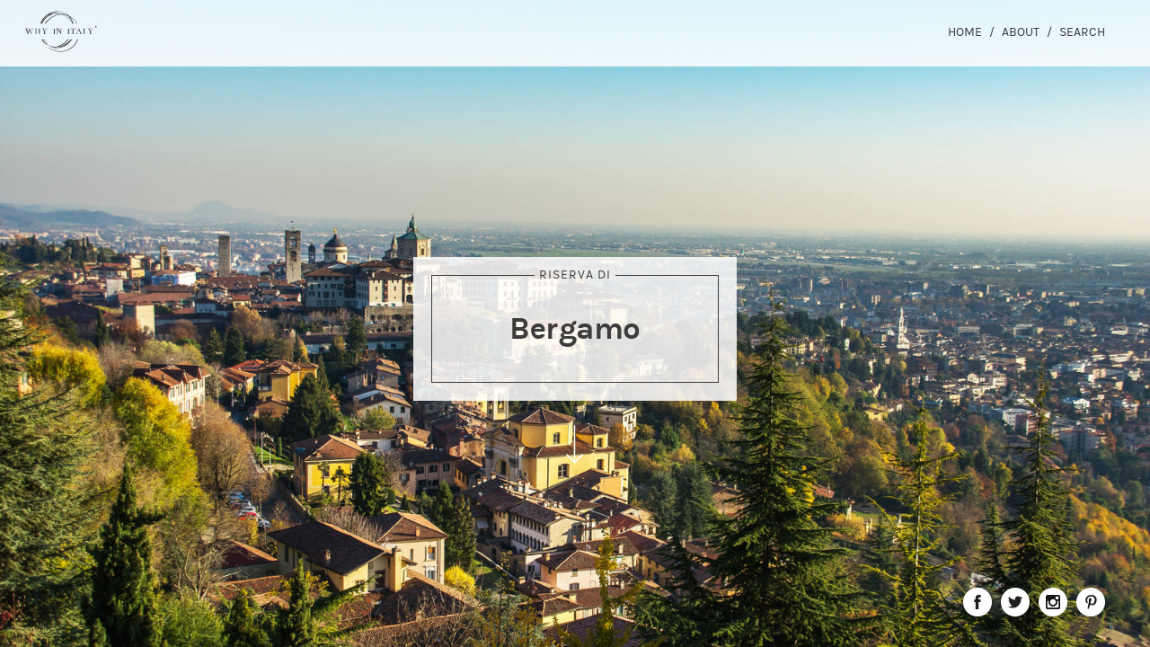

--- FILE ---
content_type: text/html
request_url: https://whyinitaly.it/riservadibergamo
body_size: 50007
content:
<!DOCTYPE html ><html xmlns="http://www.w3.org/1999/xhtml"><head><meta http-equiv="Content-Type" content="text/html; charset=UTF-8" /><meta name="description" content="" /><meta name="keywords" content="" /><meta name="viewport" content="width=device-width,initial-scale=1" /><title>Riserva di Bergamo</title><script>
		  (function(i,s,o,g,r,a,m){i['GoogleAnalyticsObject']=r;i[r]=i[r]||function(){
		  (i[r].q=i[r].q||[]).push(arguments)},i[r].l=1*new Date();a=s.createElement(o),
		  m=s.getElementsByTagName(o)[0];a.async=1;a.src=g;m.parentNode.insertBefore(a,m)
		  })(window,document,'script','https://www.google-analytics.com/analytics.js','ga');

		  ga('create', 'UA-961063-40', 'auto');
		  ga('send', 'pageview');

		</script><link href="/_assets/site-anon.css?v=8" rel="stylesheet" type="text/css" /><link href="/_assets/themes/desktop/img/global/favicon.png" rel="icon" type="image/x-icon" /><script src="https://maps.googleapis.com/maps/api/js?key=AIzaSyBLWB1tXo_PstTOkmTseNivpmySBJCJaLg&amp;libraries=drawing"></script><script src="/_assets/google/infobox_packed.js"></script><script src="/_assets/site-anon.js?v=8" type="text/javascript"></script></head><body class="reserve"><div class="page"><div class="navigation"><a href="/home"><img class="logo logo-dark" src="/_assets/themes/desktop/img/logo/WII_logo_darkgrey_small.svg" width="80" /><img class="logo logo-white" src="/_assets/themes/desktop/img/logo/WII_logo_white_small.svg" width="80" /></a><div class="details"><h4>Riserva di</h4><h3>Bergamo</h3></div><div class="mobile-control" data-action="toggle-menu"><span class="control"></span></div><div class="menu"><ul><li><a href="/home">Home</a></li><li><a href="/about">About</a></li><li class="search-action"><a href="/search"><span>Search</span></a></li></ul></div></div><div class="section cover-all reserve-landing side-navigation-hide" data-anchor="reserve-cover"><div class="slide cover cover-high-contrast"><style>
				.reserve-landing .cover {
					background-image: url(/images/1184/cover-fullscreen);
					background-position: center top;
				}
			</style><div class="slide-content"><div class="box-reserve-name"><h2><span>Riserva di</span></h2><h1>Bergamo</h1><a class="arrow-next" alt="Click to Start exploring" title="Start exploring" href="#reserve-overview"></a></div></div></div><ul class="social-share"><a href="https://www.facebook.com/whyinitaly" target="_blank"><li><img src="/_assets/themes/desktop/img/resources/social_ic/64px/facebook.png" width="32" /></li></a><a href="https://twitter.com/whyinitaly" target="_blank"><li><img src="/_assets/themes/desktop/img/resources/social_ic/64px/twitter.png" width="32" /></li></a><a href="https://www.instagram.com/whyinitaly" target="_blank"><li><img src="/_assets/themes/desktop/img/resources/social_ic/64px/instagram.png" width="32" /></li></a><a href="https://www.pinterest.com/whyinitaly" target="_blank"><li><img src="/_assets/themes/desktop/img/resources/social_ic/64px/pinterest.png" width="32" /></li></a></ul></div><div class="section cover-desktop reserve-overview" data-anchor="reserve-overview"><style>
				.reserve-overview .pointer {
					left: 140px;
					top: 70px;
				}
			</style><div class="slide cover"><div class="slide-content"><h3>Riserva di</h3><h1>Bergamo</h1><h2>A city with two souls</h2><div class="text"><p>Not far from Milan, the city of Bergamo divides itself between the Upper Town, known as Città Alta, and the modern town, the Città Bassa. Whether you're looking for a labyrinth of Medieval alleys, breathtaking views or Renaissance art, the birth-city of famous Italian composer Gaetano Donizetti is sure to leave you speachless.</p></div><div class="region-map"><div class="region-map-picture"><img class="map-closeup" width="360" src="/_assets/themes/desktop/img/maps_closeup/lombardia.png" /><img class="pointer" src="/_assets/themes/desktop/img/maps_closeup/pointer.svg" width="17" /></div></div></div><ul class="social-share"><a href="https://www.facebook.com/whyinitaly" target="_blank"><li><img src="/_assets/themes/desktop/img/resources/social_ic/64px/facebook.png" width="32" /></li></a><a href="https://twitter.com/whyinitaly" target="_blank"><li><img src="/_assets/themes/desktop/img/resources/social_ic/64px/twitter.png" width="32" /></li></a><a href="https://www.instagram.com/whyinitaly" target="_blank"><li><img src="/_assets/themes/desktop/img/resources/social_ic/64px/instagram.png" width="32" /></li></a><a href="https://www.pinterest.com/whyinitaly" target="_blank"><li><img src="/_assets/themes/desktop/img/resources/social_ic/64px/pinterest.png" width="32" /></li></a></ul></div></div><div class="section cover-desktop reserve-map" data-anchor="reserve-map"><div class="slide cover"><div class="slide-content"><input type="hidden" name="geojson" id="geojson" value="[&#xA;  {&#xA;    &quot;type&quot;: &quot;circle&quot;,&#xA;    &quot;geometry&quot;: {&#xA;      &quot;lat&quot;: 45.71659081584157,&#xA;      &quot;lng&quot;: 9.5157922804355621&#xA;    },&#xA;    &quot;radius&quot;: 21.203814440978498,&#xA;    &quot;fillOpacity&quot;: 0.45,&#xA;    &quot;strokeColor&quot;: &quot;#000&quot;,&#xA;    &quot;fillColor&quot;: &quot;#9b632b&quot;,&#xA;    &quot;title&quot;: &quot;The Saint Egidio Abbey&quot;,&#xA;    &quot;category&quot;: &quot;places-landscapes&quot;,&#xA;    &quot;coverImageId&quot;: 53,&#xA;    &quot;itemId&quot;: 21,&#xA;    &quot;slug&quot;: &quot;#reserve-item-21&quot;&#xA;  },&#xA;  {&#xA;    &quot;type&quot;: &quot;circle&quot;,&#xA;    &quot;geometry&quot;: {&#xA;      &quot;lat&quot;: 45.706241097224847,&#xA;      &quot;lng&quot;: 9.65608187019825&#xA;    },&#xA;    &quot;radius&quot;: 11.880097018263307,&#xA;    &quot;fillOpacity&quot;: 0.45,&#xA;    &quot;strokeColor&quot;: &quot;#000&quot;,&#xA;    &quot;fillColor&quot;: &quot;#c98e9e&quot;,&#xA;    &quot;title&quot;: &quot;Gaetano Donizetti&quot;,&#xA;    &quot;category&quot;: &quot;passionate-individuals&quot;,&#xA;    &quot;coverImageId&quot;: 50,&#xA;    &quot;itemId&quot;: 20,&#xA;    &quot;slug&quot;: &quot;#reserve-item-20&quot;&#xA;  },&#xA;  {&#xA;    &quot;type&quot;: &quot;circle&quot;,&#xA;    &quot;geometry&quot;: {&#xA;      &quot;lat&quot;: 45.703324625216155,&#xA;      &quot;lng&quot;: 9.6629758179187775&#xA;    },&#xA;    &quot;radius&quot;: 35.519349665224183,&#xA;    &quot;fillOpacity&quot;: 0.45,&#xA;    &quot;fillColor&quot;: &quot;#9b632b&quot;,&#xA;    &quot;title&quot;: &quot;The Duomo of Bergamo&quot;,&#xA;    &quot;category&quot;: &quot;culture&quot;,&#xA;    &quot;coverImageId&quot;: 1183,&#xA;    &quot;itemId&quot;: 22,&#xA;    &quot;slug&quot;: &quot;#reserve-item-22&quot;&#xA;  },&#xA;  {&#xA;    &quot;type&quot;: &quot;circle&quot;,&#xA;    &quot;geometry&quot;: {&#xA;      &quot;lat&quot;: 45.497654158662506,&#xA;      &quot;lng&quot;: 9.64322805404663&#xA;    },&#xA;    &quot;radius&quot;: 827.9272538801365,&#xA;    &quot;fillOpacity&quot;: 0.45,&#xA;    &quot;strokeColor&quot;: &quot;#000&quot;,&#xA;    &quot;fillColor&quot;: &quot;#c98e9e&quot;,&#xA;    &quot;title&quot;: &quot;Caravaggio&quot;,&#xA;    &quot;category&quot;: &quot;passionate-individuals&quot;,&#xA;    &quot;coverImageId&quot;: 57,&#xA;    &quot;itemId&quot;: 25,&#xA;    &quot;slug&quot;: &quot;#reserve-item-25&quot;&#xA;  },&#xA;  {&#xA;    &quot;type&quot;: &quot;circle&quot;,&#xA;    &quot;geometry&quot;: {&#xA;      &quot;lat&quot;: 45.531706845876172,&#xA;      &quot;lng&quot;: 9.6700528264045715&#xA;    },&#xA;    &quot;radius&quot;: 54.653096719641525,&#xA;    &quot;fillOpacity&quot;: 0.45,&#xA;    &quot;strokeColor&quot;: &quot;#000&quot;,&#xA;    &quot;fillColor&quot;: &quot;#9b632b&quot;,&#xA;    &quot;title&quot;: &quot;Pagazzano Castle&quot;,&#xA;    &quot;category&quot;: &quot;places-landscapes&quot;,&#xA;    &quot;coverImageId&quot;: 1189,&#xA;    &quot;itemId&quot;: 23,&#xA;    &quot;slug&quot;: &quot;#reserve-item-23&quot;&#xA;  },&#xA;  {&#xA;    &quot;type&quot;: &quot;circle&quot;,&#xA;    &quot;geometry&quot;: {&#xA;      &quot;lat&quot;: 45.8173101526059,&#xA;      &quot;lng&quot;: 9.67134224952099&#xA;    },&#xA;    &quot;radius&quot;: 12380.98973966248,&#xA;    &quot;fillOpacity&quot;: 0.45,&#xA;    &quot;strokeColor&quot;: &quot;#000&quot;,&#xA;    &quot;fillColor&quot;: &quot;#dd3b3d&quot;,&#xA;    &quot;title&quot;: &quot;Strachitunt Cheese&quot;,&#xA;    &quot;category&quot;: &quot;food-wine&quot;,&#xA;    &quot;coverImageId&quot;: 1195,&#xA;    &quot;itemId&quot;: 31,&#xA;    &quot;slug&quot;: &quot;#reserve-item-31&quot;&#xA;  },&#xA;  {&#xA;    &quot;type&quot;: &quot;circle&quot;,&#xA;    &quot;geometry&quot;: {&#xA;      &quot;lat&quot;: 45.701788592920991,&#xA;      &quot;lng&quot;: 9.6646562218666077&#xA;    },&#xA;    &quot;radius&quot;: 55.46835777914314,&#xA;    &quot;fillOpacity&quot;: 0.45,&#xA;    &quot;strokeColor&quot;: &quot;#000&quot;,&#xA;    &quot;fillColor&quot;: &quot;#9b632b&quot;,&#xA;    &quot;title&quot;: &quot;Bergamo's Venetian Walls&quot;,&#xA;    &quot;category&quot;: &quot;places-landscapes&quot;,&#xA;    &quot;coverImageId&quot;: 1185,&#xA;    &quot;itemId&quot;: 17,&#xA;    &quot;slug&quot;: &quot;#reserve-item-17&quot;&#xA;  },&#xA;  {&#xA;    &quot;type&quot;: &quot;circle&quot;,&#xA;    &quot;geometry&quot;: {&#xA;      &quot;lat&quot;: 45.704317404115287,&#xA;      &quot;lng&quot;: 9.6758034821959882&#xA;    },&#xA;    &quot;radius&quot;: 55.357583067981508,&#xA;    &quot;fillOpacity&quot;: 0.45,&#xA;    &quot;strokeColor&quot;: &quot;#000&quot;,&#xA;    &quot;fillColor&quot;: &quot;#9b632b&quot;,&#xA;    &quot;title&quot;: &quot;Accademia Carrara&quot;,&#xA;    &quot;category&quot;: &quot;culture&quot;,&#xA;    &quot;coverImageId&quot;: 229,&#xA;    &quot;itemId&quot;: 37,&#xA;    &quot;slug&quot;: &quot;#reserve-item-37&quot;&#xA;  },&#xA;  {&#xA;    &quot;type&quot;: &quot;circle&quot;,&#xA;    &quot;geometry&quot;: {&#xA;      &quot;lat&quot;: 45.892980214910793,&#xA;      &quot;lng&quot;: 9.6540802717208862&#xA;    },&#xA;    &quot;radius&quot;: 96.890211367120514,&#xA;    &quot;fillOpacity&quot;: 0.45,&#xA;    &quot;strokeColor&quot;: &quot;#000&quot;,&#xA;    &quot;fillColor&quot;: &quot;#9b632b&quot;,&#xA;    &quot;title&quot;: &quot;Camerata Cornello&quot;,&#xA;    &quot;category&quot;: &quot;places-landscapes&quot;,&#xA;    &quot;coverImageId&quot;: 69,&#xA;    &quot;itemId&quot;: 36,&#xA;    &quot;slug&quot;: &quot;#reserve-item-36&quot;&#xA;  },&#xA;  {&#xA;    &quot;type&quot;: &quot;circle&quot;,&#xA;    &quot;geometry&quot;: {&#xA;      &quot;lat&quot;: 45.739757421732484,&#xA;      &quot;lng&quot;: 9.5927730202674866&#xA;    },&#xA;    &quot;radius&quot;: 54.450611742187661,&#xA;    &quot;fillOpacity&quot;: 0.45,&#xA;    &quot;strokeColor&quot;: &quot;#000&quot;,&#xA;    &quot;fillColor&quot;: &quot;#9b632b&quot;,&#xA;    &quot;title&quot;: &quot;San Tomè&quot;,&#xA;    &quot;category&quot;: &quot;places-landscapes&quot;,&#xA;    &quot;coverImageId&quot;: 58,&#xA;    &quot;itemId&quot;: 26,&#xA;    &quot;slug&quot;: &quot;#reserve-item-26&quot;&#xA;  },&#xA;  {&#xA;    &quot;type&quot;: &quot;circle&quot;,&#xA;    &quot;geometry&quot;: {&#xA;      &quot;lat&quot;: 45.598793304455953,&#xA;      &quot;lng&quot;: 9.6945534646511078&#xA;    },&#xA;    &quot;radius&quot;: 40.684152330922593,&#xA;    &quot;fillOpacity&quot;: 0.45,&#xA;    &quot;strokeColor&quot;: &quot;#000&quot;,&#xA;    &quot;fillColor&quot;: &quot;#9b632b&quot;,&#xA;    &quot;title&quot;: &quot;Urgnano Castle&quot;,&#xA;    &quot;category&quot;: &quot;places-landscapes&quot;,&#xA;    &quot;coverImageId&quot;: 1193,&#xA;    &quot;itemId&quot;: 28,&#xA;    &quot;slug&quot;: &quot;#reserve-item-28&quot;&#xA;  },&#xA;  {&#xA;    &quot;type&quot;: &quot;circle&quot;,&#xA;    &quot;geometry&quot;: {&#xA;      &quot;lat&quot;: 45.695115728717241,&#xA;      &quot;lng&quot;: 9.67102378629977&#xA;    },&#xA;    &quot;radius&quot;: 44.713908570029041,&#xA;    &quot;fillOpacity&quot;: 0.45,&#xA;    &quot;strokeColor&quot;: &quot;#000&quot;,&#xA;    &quot;fillColor&quot;: &quot;#9b632b&quot;,&#xA;    &quot;title&quot;: &quot;Donizetti Theatre&quot;,&#xA;    &quot;category&quot;: &quot;culture&quot;,&#xA;    &quot;coverImageId&quot;: 1196,&#xA;    &quot;itemId&quot;: 30,&#xA;    &quot;slug&quot;: &quot;#reserve-item-30&quot;&#xA;  },&#xA;  {&#xA;    &quot;type&quot;: &quot;circle&quot;,&#xA;    &quot;geometry&quot;: {&#xA;      &quot;lat&quot;: 45.616757797312253,&#xA;      &quot;lng&quot;: 9.7586783766746521&#xA;    },&#xA;    &quot;radius&quot;: 71.139776365303788,&#xA;    &quot;fillOpacity&quot;: 0.45,&#xA;    &quot;strokeColor&quot;: &quot;#000&quot;,&#xA;    &quot;fillColor&quot;: &quot;#9b632b&quot;,&#xA;    &quot;title&quot;: &quot;Castello di Malpaga&quot;,&#xA;    &quot;category&quot;: &quot;places-landscapes&quot;,&#xA;    &quot;coverImageId&quot;: 64,&#xA;    &quot;itemId&quot;: 32,&#xA;    &quot;slug&quot;: &quot;#reserve-item-32&quot;&#xA;  },&#xA;  {&#xA;    &quot;type&quot;: &quot;circle&quot;,&#xA;    &quot;geometry&quot;: {&#xA;      &quot;lat&quot;: 45.596608802131456,&#xA;      &quot;lng&quot;: 9.5350706577301025&#xA;    },&#xA;    &quot;radius&quot;: 339.61149664322835,&#xA;    &quot;fillOpacity&quot;: 0.45,&#xA;    &quot;strokeColor&quot;: &quot;#000&quot;,&#xA;    &quot;fillColor&quot;: &quot;#7dc28c&quot;,&#xA;    &quot;title&quot;: &quot;Villaggio Crespi&quot;,&#xA;    &quot;category&quot;: &quot;places-landscapes&quot;,&#xA;    &quot;coverImageId&quot;: 1198,&#xA;    &quot;itemId&quot;: 29,&#xA;    &quot;slug&quot;: &quot;#reserve-item-29&quot;&#xA;  },&#xA;  {&#xA;    &quot;type&quot;: &quot;circle&quot;,&#xA;    &quot;geometry&quot;: {&#xA;      &quot;lat&quot;: 45.703279668772886,&#xA;      &quot;lng&quot;: 9.6621456742286682&#xA;    },&#xA;    &quot;radius&quot;: 36.521751640492596,&#xA;    &quot;fillOpacity&quot;: 0.45,&#xA;    &quot;strokeColor&quot;: &quot;#000&quot;,&#xA;    &quot;fillColor&quot;: &quot;#9b632b&quot;,&#xA;    &quot;title&quot;: &quot;Santa Maria MaggioreBasilica&quot;,&#xA;    &quot;category&quot;: &quot;culture&quot;,&#xA;    &quot;coverImageId&quot;: 1199,&#xA;    &quot;itemId&quot;: 33,&#xA;    &quot;slug&quot;: &quot;#reserve-item-33&quot;&#xA;  },&#xA;  {&#xA;    &quot;type&quot;: &quot;circle&quot;,&#xA;    &quot;geometry&quot;: {&#xA;      &quot;lat&quot;: 45.706374086219668,&#xA;      &quot;lng&quot;: 9.4944700598716736&#xA;    },&#xA;    &quot;radius&quot;: 33.029056570618579,&#xA;    &quot;fillOpacity&quot;: 0.45,&#xA;    &quot;strokeColor&quot;: &quot;#000&quot;,&#xA;    &quot;fillColor&quot;: &quot;#c98e9e&quot;,&#xA;    &quot;title&quot;: &quot;Giovanni 23°&quot;,&#xA;    &quot;category&quot;: &quot;passionate-individuals&quot;,&#xA;    &quot;coverImageId&quot;: 301,&#xA;    &quot;itemId&quot;: 84,&#xA;    &quot;slug&quot;: &quot;#reserve-item-84&quot;&#xA;  },&#xA;  {&#xA;    &quot;type&quot;: &quot;circle&quot;,&#xA;    &quot;geometry&quot;: {&#xA;      &quot;lat&quot;: 45.703452001609122,&#xA;      &quot;lng&quot;: 9.6621617674827576&#xA;    },&#xA;    &quot;radius&quot;: 16.811540109655592,&#xA;    &quot;fillOpacity&quot;: 0.45,&#xA;    &quot;strokeColor&quot;: &quot;#000&quot;,&#xA;    &quot;fillColor&quot;: &quot;#9b632b&quot;,&#xA;    &quot;title&quot;: &quot;Cappella Colleoni&quot;,&#xA;    &quot;category&quot;: &quot;culture&quot;,&#xA;    &quot;coverImageId&quot;: 1201,&#xA;    &quot;itemId&quot;: 35,&#xA;    &quot;slug&quot;: &quot;#reserve-item-35&quot;&#xA;  },&#xA;  {&#xA;    &quot;type&quot;: &quot;circle&quot;,&#xA;    &quot;geometry&quot;: {&#xA;      &quot;lat&quot;: 42.62486720515767,&#xA;      &quot;lng&quot;: 13.290020994679026&#xA;    },&#xA;    &quot;radius&quot;: 5092.778683971962,&#xA;    &quot;fillOpacity&quot;: 0.45,&#xA;    &quot;strokeColor&quot;: &quot;#000&quot;,&#xA;    &quot;title&quot;: &quot;Amatrice&quot;,&#xA;    &quot;category&quot;: &quot;reserve&quot;,&#xA;    &quot;coverImageId&quot;: 2784,&#xA;    &quot;itemId&quot;: 55,&#xA;    &quot;slug&quot;: &quot;/riservadiamatrice&quot;&#xA;  },&#xA;  {&#xA;    &quot;type&quot;: &quot;circle&quot;,&#xA;    &quot;geometry&quot;: {&#xA;      &quot;lat&quot;: 45.734942524559926,&#xA;      &quot;lng&quot;: 7.3162078857421875&#xA;    },&#xA;    &quot;radius&quot;: 2052.5227976689753,&#xA;    &quot;fillOpacity&quot;: 0.45,&#xA;    &quot;strokeColor&quot;: &quot;#000&quot;,&#xA;    &quot;title&quot;: &quot;Aosta&quot;,&#xA;    &quot;category&quot;: &quot;reserve&quot;,&#xA;    &quot;coverImageId&quot;: 1879,&#xA;    &quot;itemId&quot;: 43,&#xA;    &quot;slug&quot;: &quot;/riservadiaosta&quot;&#xA;  },&#xA;  {&#xA;    &quot;type&quot;: &quot;circle&quot;,&#xA;    &quot;geometry&quot;: {&#xA;      &quot;lat&quot;: 44.8996597828752,&#xA;      &quot;lng&quot;: 8.2061004638671875&#xA;    },&#xA;    &quot;radius&quot;: 1210.6390097803878,&#xA;    &quot;fillOpacity&quot;: 0.45,&#xA;    &quot;strokeColor&quot;: &quot;#000&quot;,&#xA;    &quot;title&quot;: &quot;Astigiano&quot;,&#xA;    &quot;category&quot;: &quot;reserve&quot;,&#xA;    &quot;coverImageId&quot;: 699,&#xA;    &quot;itemId&quot;: 21,&#xA;    &quot;slug&quot;: &quot;/riservadellastigiano&quot;&#xA;  },&#xA;  {&#xA;    &quot;type&quot;: &quot;circle&quot;,&#xA;    &quot;geometry&quot;: {&#xA;      &quot;lat&quot;: 45.565021611572455,&#xA;      &quot;lng&quot;: 8.0591608627455571&#xA;    },&#xA;    &quot;radius&quot;: 4238.1990404208682,&#xA;    &quot;fillOpacity&quot;: 0.45,&#xA;    &quot;strokeColor&quot;: &quot;#000&quot;,&#xA;    &quot;title&quot;: &quot;Biella&quot;,&#xA;    &quot;category&quot;: &quot;reserve&quot;,&#xA;    &quot;coverImageId&quot;: 2644,&#xA;    &quot;itemId&quot;: 51,&#xA;    &quot;slug&quot;: &quot;/riservadibiella&quot;&#xA;  },&#xA;  {&#xA;    &quot;type&quot;: &quot;circle&quot;,&#xA;    &quot;geometry&quot;: {&#xA;      &quot;lat&quot;: 44.500423436016312,&#xA;      &quot;lng&quot;: 11.331710815429688&#xA;    },&#xA;    &quot;radius&quot;: 7250.76775792879,&#xA;    &quot;fillOpacity&quot;: 0.45,&#xA;    &quot;strokeColor&quot;: &quot;#000&quot;,&#xA;    &quot;title&quot;: &quot;Bologna&quot;,&#xA;    &quot;category&quot;: &quot;reserve&quot;,&#xA;    &quot;coverImageId&quot;: 745,&#xA;    &quot;itemId&quot;: 23,&#xA;    &quot;slug&quot;: &quot;/riservadibologna&quot;&#xA;  },&#xA;  {&#xA;    &quot;type&quot;: &quot;circle&quot;,&#xA;    &quot;geometry&quot;: {&#xA;      &quot;lat&quot;: 45.711153987632137,&#xA;      &quot;lng&quot;: 8.2899999618530273&#xA;    },&#xA;    &quot;radius&quot;: 237.57571071061207,&#xA;    &quot;fillOpacity&quot;: 0.45,&#xA;    &quot;title&quot;: &quot;Borgosesia&quot;,&#xA;    &quot;category&quot;: &quot;reserve&quot;,&#xA;    &quot;coverImageId&quot;: 3357,&#xA;    &quot;itemId&quot;: 60,&#xA;    &quot;slug&quot;: &quot;/riservadiborgosesia&quot;&#xA;  },&#xA;  {&#xA;    &quot;type&quot;: &quot;polygon&quot;,&#xA;    &quot;geometry&quot;: [&#xA;      {&#xA;        &quot;lat&quot;: 40.563112078517271,&#xA;        &quot;lng&quot;: 14.196310043334961&#xA;      },&#xA;      {&#xA;        &quot;lat&quot;: 40.564416160348785,&#xA;        &quot;lng&quot;: 14.21055793762207&#xA;      },&#xA;      {&#xA;        &quot;lat&quot;: 40.561286321268483,&#xA;        &quot;lng&quot;: 14.230470657348633&#xA;      },&#xA;      {&#xA;        &quot;lat&quot;: 40.559590930661933,&#xA;        &quot;lng&quot;: 14.238710403442383&#xA;      },&#xA;      {&#xA;        &quot;lat&quot;: 40.559069263375321,&#xA;        &quot;lng&quot;: 14.248495101928711&#xA;      },&#xA;      {&#xA;        &quot;lat&quot;: 40.563242487843745,&#xA;        &quot;lng&quot;: 14.257421493530273&#xA;      },&#xA;      {&#xA;        &quot;lat&quot;: 40.562460028073637,&#xA;        &quot;lng&quot;: 14.264974594116211&#xA;      },&#xA;      {&#xA;        &quot;lat&quot;: 40.556852132055958,&#xA;        &quot;lng&quot;: 14.268922805786133&#xA;      },&#xA;      {&#xA;        &quot;lat&quot;: 40.551504630907743,&#xA;        &quot;lng&quot;: 14.267206192016602&#xA;      },&#xA;      {&#xA;        &quot;lat&quot;: 40.549287249082035,&#xA;        &quot;lng&quot;: 14.26274299621582&#xA;      },&#xA;      {&#xA;        &quot;lat&quot;: 40.544982710059955,&#xA;        &quot;lng&quot;: 14.261713027954102&#xA;      },&#xA;      {&#xA;        &quot;lat&quot;: 40.540025625442077,&#xA;        &quot;lng&quot;: 14.258108139038086&#xA;      },&#xA;      {&#xA;        &quot;lat&quot;: 40.536503263447749,&#xA;        &quot;lng&quot;: 14.252099990844727&#xA;      },&#xA;      {&#xA;        &quot;lat&quot;: 40.5389819819361,&#xA;        &quot;lng&quot;: 14.24901008605957&#xA;      },&#xA;      {&#xA;        &quot;lat&quot;: 40.541591060215843,&#xA;        &quot;lng&quot;: 14.247808456420898&#xA;      },&#xA;      {&#xA;        &quot;lat&quot;: 40.542504213606506,&#xA;        &quot;lng&quot;: 14.238882064819336&#xA;      },&#xA;      {&#xA;        &quot;lat&quot;: 40.540808347401772,&#xA;        &quot;lng&quot;: 14.233560562133789&#xA;      },&#xA;      {&#xA;        &quot;lat&quot;: 40.536503263447749,&#xA;        &quot;lng&quot;: 14.226694107055664&#xA;      },&#xA;      {&#xA;        &quot;lat&quot;: 40.536372802039537,&#xA;        &quot;lng&quot;: 14.21656608581543&#xA;      },&#xA;      {&#xA;        &quot;lat&quot;: 40.533111184272336,&#xA;        &quot;lng&quot;: 14.196996688842773&#xA;      },&#xA;      {&#xA;        &quot;lat&quot;: 40.537155566678173,&#xA;        &quot;lng&quot;: 14.19184684753418&#xA;      },&#xA;      {&#xA;        &quot;lat&quot;: 40.539373350156183,&#xA;        &quot;lng&quot;: 14.192876815795898&#xA;      },&#xA;      {&#xA;        &quot;lat&quot;: 40.541851962454842,&#xA;        &quot;lng&quot;: 14.191675186157227&#xA;      },&#xA;      {&#xA;        &quot;lat&quot;: 40.552287218727926,&#xA;        &quot;lng&quot;: 14.194250106811523&#xA;      }&#xA;    ],&#xA;    &quot;fillOpacity&quot;: 0.45,&#xA;    &quot;strokeColor&quot;: &quot;#000000&quot;,&#xA;    &quot;fillColor&quot;: &quot;#000000&quot;,&#xA;    &quot;title&quot;: &quot;Capri&quot;,&#xA;    &quot;category&quot;: &quot;reserve&quot;,&#xA;    &quot;coverImageId&quot;: 857,&#xA;    &quot;itemId&quot;: 29,&#xA;    &quot;slug&quot;: &quot;/riservadicapri&quot;&#xA;  },&#xA;  {&#xA;    &quot;type&quot;: &quot;circle&quot;,&#xA;    &quot;geometry&quot;: {&#xA;      &quot;lat&quot;: 40.550982758336794,&#xA;      &quot;lng&quot;: 14.229354978761194&#xA;    },&#xA;    &quot;radius&quot;: 1293.6721879624429,&#xA;    &quot;fillOpacity&quot;: 0.45,&#xA;    &quot;strokeColor&quot;: &quot;#000&quot;,&#xA;    &quot;fillColor&quot;: &quot;#000000&quot;,&#xA;    &quot;title&quot;: &quot;Capri&quot;,&#xA;    &quot;category&quot;: &quot;reserve&quot;,&#xA;    &quot;coverImageId&quot;: 857,&#xA;    &quot;itemId&quot;: 29,&#xA;    &quot;slug&quot;: &quot;/riservadicapri&quot;&#xA;  },&#xA;  {&#xA;    &quot;type&quot;: &quot;circle&quot;,&#xA;    &quot;geometry&quot;: {&#xA;      &quot;lat&quot;: 44.480095407116139,&#xA;      &quot;lng&quot;: 7.87693977355957&#xA;    },&#xA;    &quot;radius&quot;: 804.88632377406611,&#xA;    &quot;fillOpacity&quot;: 0.45,&#xA;    &quot;strokeColor&quot;: &quot;#000&quot;,&#xA;    &quot;title&quot;: &quot;Carrù&quot;,&#xA;    &quot;category&quot;: &quot;reserve&quot;,&#xA;    &quot;coverImageId&quot;: 411,&#xA;    &quot;itemId&quot;: 18,&#xA;    &quot;slug&quot;: &quot;/riservadicarru&quot;&#xA;  },&#xA;  {&#xA;    &quot;type&quot;: &quot;circle&quot;,&#xA;    &quot;geometry&quot;: {&#xA;      &quot;lat&quot;: 45.041022517585318,&#xA;      &quot;lng&quot;: 7.9599380493164063&#xA;    },&#xA;    &quot;radius&quot;: 1581.1584887126546,&#xA;    &quot;fillOpacity&quot;: 0.45,&#xA;    &quot;strokeColor&quot;: &quot;#000&quot;,&#xA;    &quot;title&quot;: &quot;Castelnuovo Don Bosco&quot;,&#xA;    &quot;category&quot;: &quot;reserve&quot;,&#xA;    &quot;coverImageId&quot;: 1059,&#xA;    &quot;itemId&quot;: 32,&#xA;    &quot;slug&quot;: &quot;/riservadicastelnuovodonbosco&quot;&#xA;  },&#xA;  {&#xA;    &quot;type&quot;: &quot;circle&quot;,&#xA;    &quot;geometry&quot;: {&#xA;      &quot;lat&quot;: 45.924409706490209,&#xA;      &quot;lng&quot;: 7.6320832169647019&#xA;    },&#xA;    &quot;radius&quot;: 7545.9601628852952,&#xA;    &quot;fillOpacity&quot;: 0.45,&#xA;    &quot;strokeColor&quot;: &quot;#000&quot;,&#xA;    &quot;title&quot;: &quot;Cervino&quot;,&#xA;    &quot;category&quot;: &quot;reserve&quot;,&#xA;    &quot;coverImageId&quot;: 1855,&#xA;    &quot;itemId&quot;: 36,&#xA;    &quot;slug&quot;: &quot;/riservadelcervino&quot;&#xA;  },&#xA;  {&#xA;    &quot;type&quot;: &quot;circle&quot;,&#xA;    &quot;geometry&quot;: {&#xA;      &quot;lat&quot;: 45.00753503123719,&#xA;      &quot;lng&quot;: 7.8284454345703125&#xA;    },&#xA;    &quot;radius&quot;: 2328.3598578385527,&#xA;    &quot;fillOpacity&quot;: 0.45,&#xA;    &quot;strokeColor&quot;: &quot;#000&quot;,&#xA;    &quot;title&quot;: &quot;Chieri&quot;,&#xA;    &quot;category&quot;: &quot;reserve&quot;,&#xA;    &quot;coverImageId&quot;: 987,&#xA;    &quot;itemId&quot;: 33,&#xA;    &quot;slug&quot;: &quot;/riservadichieri&quot;&#xA;  },&#xA;  {&#xA;    &quot;type&quot;: &quot;polygon&quot;,&#xA;    &quot;geometry&quot;: [&#xA;      {&#xA;        &quot;lat&quot;: 40.2973339321302,&#xA;        &quot;lng&quot;: 15.356826782226563&#xA;      }&#xA;    ],&#xA;    &quot;fillOpacity&quot;: 0.45,&#xA;    &quot;title&quot;: &quot;Cilento&quot;,&#xA;    &quot;category&quot;: &quot;reserve&quot;,&#xA;    &quot;coverImageId&quot;: 2873,&#xA;    &quot;itemId&quot;: 57,&#xA;    &quot;slug&quot;: &quot;/riservadelcilento&quot;&#xA;  },&#xA;  {&#xA;    &quot;type&quot;: &quot;circle&quot;,&#xA;    &quot;geometry&quot;: {&#xA;      &quot;lat&quot;: 40.283978174525757,&#xA;      &quot;lng&quot;: 15.369873046875&#xA;    },&#xA;    &quot;radius&quot;: 1690.7466334691021,&#xA;    &quot;fillOpacity&quot;: 0.45,&#xA;    &quot;strokeColor&quot;: &quot;#000&quot;,&#xA;    &quot;fillColor&quot;: &quot;#000&quot;,&#xA;    &quot;title&quot;: &quot;Cilento&quot;,&#xA;    &quot;category&quot;: &quot;reserve&quot;,&#xA;    &quot;coverImageId&quot;: 2873,&#xA;    &quot;itemId&quot;: 57,&#xA;    &quot;slug&quot;: &quot;/riservadelcilento&quot;&#xA;  },&#xA;  {&#xA;    &quot;type&quot;: &quot;circle&quot;,&#xA;    &quot;geometry&quot;: {&#xA;      &quot;lat&quot;: 45.361312733227088,&#xA;      &quot;lng&quot;: 9.6806716918945313&#xA;    },&#xA;    &quot;radius&quot;: 2685.8870212893507,&#xA;    &quot;fillOpacity&quot;: 0.45,&#xA;    &quot;strokeColor&quot;: &quot;#000&quot;,&#xA;    &quot;title&quot;: &quot;Crema&quot;,&#xA;    &quot;category&quot;: &quot;reserve&quot;,&#xA;    &quot;coverImageId&quot;: 1141,&#xA;    &quot;itemId&quot;: 35,&#xA;    &quot;slug&quot;: &quot;/riservadicrema&quot;&#xA;  },&#xA;  {&#xA;    &quot;type&quot;: &quot;circle&quot;,&#xA;    &quot;geometry&quot;: {&#xA;      &quot;lat&quot;: 45.134561897084083,&#xA;      &quot;lng&quot;: 10.021641699369866&#xA;    },&#xA;    &quot;radius&quot;: 6163.9014545604377,&#xA;    &quot;fillOpacity&quot;: 0.45,&#xA;    &quot;strokeColor&quot;: &quot;#000&quot;,&#xA;    &quot;title&quot;: &quot;Cremona&quot;,&#xA;    &quot;category&quot;: &quot;reserve&quot;,&#xA;    &quot;coverImageId&quot;: 1081,&#xA;    &quot;itemId&quot;: 24,&#xA;    &quot;slug&quot;: &quot;/riservadicremona&quot;&#xA;  },&#xA;  {&#xA;    &quot;type&quot;: &quot;circle&quot;,&#xA;    &quot;geometry&quot;: {&#xA;      &quot;lat&quot;: 44.386691502152054,&#xA;      &quot;lng&quot;: 7.5400543212890625&#xA;    },&#xA;    &quot;radius&quot;: 2869.59425829133,&#xA;    &quot;fillOpacity&quot;: 0.45,&#xA;    &quot;title&quot;: &quot;Cuneo&quot;,&#xA;    &quot;category&quot;: &quot;reserve&quot;,&#xA;    &quot;coverImageId&quot;: 1575,&#xA;    &quot;itemId&quot;: 39,&#xA;    &quot;slug&quot;: &quot;/riservadicuneo&quot;&#xA;  },&#xA;  {&#xA;    &quot;type&quot;: &quot;circle&quot;,&#xA;    &quot;geometry&quot;: {&#xA;      &quot;lat&quot;: 45.521743896993634,&#xA;      &quot;lng&quot;: 7.332000732421875&#xA;    },&#xA;    &quot;radius&quot;: 17242.960343324718,&#xA;    &quot;fillOpacity&quot;: 0.45,&#xA;    &quot;strokeColor&quot;: &quot;#000&quot;,&#xA;    &quot;title&quot;: &quot;Gran Paradiso&quot;,&#xA;    &quot;category&quot;: &quot;reserve&quot;,&#xA;    &quot;coverImageId&quot;: 1547,&#xA;    &quot;itemId&quot;: 40,&#xA;    &quot;slug&quot;: &quot;/riservadelgranparadiso&quot;&#xA;  },&#xA;  {&#xA;    &quot;type&quot;: &quot;circle&quot;,&#xA;    &quot;geometry&quot;: {&#xA;      &quot;lat&quot;: 40.725404971756049,&#xA;      &quot;lng&quot;: 13.908004760742188&#xA;    },&#xA;    &quot;radius&quot;: 5681.525851279921,&#xA;    &quot;fillOpacity&quot;: 0.45,&#xA;    &quot;strokeColor&quot;: &quot;#000&quot;,&#xA;    &quot;title&quot;: &quot;Ischia&quot;,&#xA;    &quot;category&quot;: &quot;reserve&quot;,&#xA;    &quot;coverImageId&quot;: 917,&#xA;    &quot;itemId&quot;: 30,&#xA;    &quot;slug&quot;: &quot;/riservadiischia&quot;&#xA;  },&#xA;  {&#xA;    &quot;type&quot;: &quot;circle&quot;,&#xA;    &quot;geometry&quot;: {&#xA;      &quot;lat&quot;: 45.466150473973109,&#xA;      &quot;lng&quot;: 7.8796863790536236&#xA;    },&#xA;    &quot;radius&quot;: 549.70832604347061,&#xA;    &quot;fillOpacity&quot;: 0.45,&#xA;    &quot;strokeColor&quot;: &quot;#000&quot;,&#xA;    &quot;fillColor&quot;: &quot;undefined&quot;,&#xA;    &quot;title&quot;: &quot;Ivrea&quot;,&#xA;    &quot;category&quot;: &quot;reserve&quot;,&#xA;    &quot;coverImageId&quot;: 294,&#xA;    &quot;itemId&quot;: 14,&#xA;    &quot;slug&quot;: &quot;/riservadiivrea&quot;&#xA;  },&#xA;  {&#xA;    &quot;type&quot;: &quot;circle&quot;,&#xA;    &quot;geometry&quot;: {&#xA;      &quot;lat&quot;: 45.818742419318177,&#xA;      &quot;lng&quot;: 8.4128257589377426&#xA;    },&#xA;    &quot;radius&quot;: 6039.7183140163443,&#xA;    &quot;fillOpacity&quot;: 0.45,&#xA;    &quot;title&quot;: &quot;Lago d'Orta&quot;,&#xA;    &quot;category&quot;: &quot;reserve&quot;,&#xA;    &quot;coverImageId&quot;: 3138,&#xA;    &quot;itemId&quot;: 20,&#xA;    &quot;slug&quot;: &quot;/riservadellagodorta&quot;&#xA;  },&#xA;  {&#xA;    &quot;type&quot;: &quot;circle&quot;,&#xA;    &quot;geometry&quot;: {&#xA;      &quot;lat&quot;: 44.683311048198682,&#xA;      &quot;lng&quot;: 8.0152603922537082&#xA;    },&#xA;    &quot;radius&quot;: 18641.469466469644,&#xA;    &quot;fillOpacity&quot;: 0.45,&#xA;    &quot;strokeColor&quot;: &quot;#000&quot;,&#xA;    &quot;title&quot;: &quot;Langhe&quot;,&#xA;    &quot;category&quot;: &quot;reserve&quot;,&#xA;    &quot;coverImageId&quot;: 550,&#xA;    &quot;itemId&quot;: 12,&#xA;    &quot;slug&quot;: &quot;/riservadellelanghe&quot;&#xA;  },&#xA;  {&#xA;    &quot;type&quot;: &quot;circle&quot;,&#xA;    &quot;geometry&quot;: {&#xA;      &quot;lat&quot;: 45.152990232506113,&#xA;      &quot;lng&quot;: 10.792007446289063&#xA;    },&#xA;    &quot;radius&quot;: 8598.2932165420425,&#xA;    &quot;fillOpacity&quot;: 0.45,&#xA;    &quot;strokeColor&quot;: &quot;#000&quot;,&#xA;    &quot;title&quot;: &quot;Mantova&quot;,&#xA;    &quot;category&quot;: &quot;reserve&quot;,&#xA;    &quot;coverImageId&quot;: 2347,&#xA;    &quot;itemId&quot;: 26,&#xA;    &quot;slug&quot;: &quot;/riservadimantova&quot;&#xA;  },&#xA;  {&#xA;    &quot;type&quot;: &quot;circle&quot;,&#xA;    &quot;geometry&quot;: {&#xA;      &quot;lat&quot;: 45.132163675116978,&#xA;      &quot;lng&quot;: 8.4517481829517465&#xA;    },&#xA;    &quot;radius&quot;: 1184.4123267943671,&#xA;    &quot;fillOpacity&quot;: 0.45,&#xA;    &quot;strokeColor&quot;: &quot;#000&quot;,&#xA;    &quot;fillColor&quot;: &quot;undefined&quot;,&#xA;    &quot;title&quot;: &quot;Monferrato&quot;,&#xA;    &quot;category&quot;: &quot;reserve&quot;,&#xA;    &quot;coverImageId&quot;: 2871,&#xA;    &quot;itemId&quot;: 56,&#xA;    &quot;slug&quot;: &quot;/riservadelmonferrato&quot;&#xA;  },&#xA;  {&#xA;    &quot;type&quot;: &quot;circle&quot;,&#xA;    &quot;geometry&quot;: {&#xA;      &quot;lat&quot;: 44.395822429421017,&#xA;      &quot;lng&quot;: 7.81976044178009&#xA;    },&#xA;    &quot;radius&quot;: 783.65150634665758,&#xA;    &quot;fillOpacity&quot;: 0.45,&#xA;    &quot;fillColor&quot;: &quot;#000&quot;,&#xA;    &quot;title&quot;: &quot;Monregalese&quot;,&#xA;    &quot;category&quot;: &quot;reserve&quot;,&#xA;    &quot;coverImageId&quot;: 1438,&#xA;    &quot;itemId&quot;: 38,&#xA;    &quot;slug&quot;: &quot;/riservadelmonregalese&quot;&#xA;  },&#xA;  {&#xA;    &quot;type&quot;: &quot;circle&quot;,&#xA;    &quot;geometry&quot;: {&#xA;      &quot;lat&quot;: 45.782850317806293,&#xA;      &quot;lng&quot;: 6.946808528237284&#xA;    },&#xA;    &quot;radius&quot;: 10513.499683359138,&#xA;    &quot;fillOpacity&quot;: 0.45,&#xA;    &quot;strokeColor&quot;: &quot;#000&quot;,&#xA;    &quot;title&quot;: &quot;Monte Bianco&quot;,&#xA;    &quot;category&quot;: &quot;reserve&quot;,&#xA;    &quot;coverImageId&quot;: 1422,&#xA;    &quot;itemId&quot;: 37,&#xA;    &quot;slug&quot;: &quot;/riservadelmontebianco&quot;&#xA;  },&#xA;  {&#xA;    &quot;type&quot;: &quot;circle&quot;,&#xA;    &quot;geometry&quot;: {&#xA;      &quot;lat&quot;: 45.699463563246141,&#xA;      &quot;lng&quot;: 7.7584034908543344&#xA;    },&#xA;    &quot;radius&quot;: 12337.470281821978,&#xA;    &quot;fillOpacity&quot;: 0.45,&#xA;    &quot;strokeColor&quot;: &quot;#000&quot;,&#xA;    &quot;title&quot;: &quot;Monte Rosa&quot;,&#xA;    &quot;category&quot;: &quot;reserve&quot;,&#xA;    &quot;coverImageId&quot;: 1745,&#xA;    &quot;itemId&quot;: 41,&#xA;    &quot;slug&quot;: &quot;/riservadelmonterosa&quot;&#xA;  },&#xA;  {&#xA;    &quot;type&quot;: &quot;circle&quot;,&#xA;    &quot;geometry&quot;: {&#xA;      &quot;lat&quot;: 44.656443368375065,&#xA;      &quot;lng&quot;: 7.0885908976897554&#xA;    },&#xA;    &quot;radius&quot;: 5189.83071351475,&#xA;    &quot;fillOpacity&quot;: 0.45,&#xA;    &quot;strokeColor&quot;: &quot;#000&quot;,&#xA;    &quot;title&quot;: &quot;Monviso&quot;,&#xA;    &quot;category&quot;: &quot;reserve&quot;,&#xA;    &quot;coverImageId&quot;: 311,&#xA;    &quot;itemId&quot;: 16,&#xA;    &quot;slug&quot;: &quot;/riservadelmonviso&quot;&#xA;  },&#xA;  {&#xA;    &quot;type&quot;: &quot;circle&quot;,&#xA;    &quot;geometry&quot;: {&#xA;      &quot;lat&quot;: 45.454350939222046,&#xA;      &quot;lng&quot;: 8.6222076416015625&#xA;    },&#xA;    &quot;radius&quot;: 5041.35465298962,&#xA;    &quot;fillOpacity&quot;: 0.45,&#xA;    &quot;strokeColor&quot;: &quot;#000&quot;,&#xA;    &quot;title&quot;: &quot;Novara&quot;,&#xA;    &quot;category&quot;: &quot;reserve&quot;,&#xA;    &quot;coverImageId&quot;: 476,&#xA;    &quot;itemId&quot;: 19,&#xA;    &quot;slug&quot;: &quot;/riservadinovara&quot;&#xA;  },&#xA;  {&#xA;    &quot;type&quot;: &quot;circle&quot;,&#xA;    &quot;geometry&quot;: {&#xA;      &quot;lat&quot;: 44.903550932626,&#xA;      &quot;lng&quot;: 7.248915208937774&#xA;    },&#xA;    &quot;radius&quot;: 11198.714346422632,&#xA;    &quot;fillOpacity&quot;: 0.45,&#xA;    &quot;strokeColor&quot;: &quot;#000&quot;,&#xA;    &quot;title&quot;: &quot;Pinerolese&quot;,&#xA;    &quot;category&quot;: &quot;reserve&quot;,&#xA;    &quot;coverImageId&quot;: 645,&#xA;    &quot;itemId&quot;: 17,&#xA;    &quot;slug&quot;: &quot;/riservadelpinerolese&quot;&#xA;  },&#xA;  {&#xA;    &quot;type&quot;: &quot;circle&quot;,&#xA;    &quot;geometry&quot;: {&#xA;      &quot;lat&quot;: 40.754669507093986,&#xA;      &quot;lng&quot;: 14.012633018704378&#xA;    },&#xA;    &quot;radius&quot;: 2661.6415173986766,&#xA;    &quot;fillOpacity&quot;: 0.45,&#xA;    &quot;strokeColor&quot;: &quot;#000&quot;,&#xA;    &quot;title&quot;: &quot;Procida&quot;,&#xA;    &quot;category&quot;: &quot;reserve&quot;,&#xA;    &quot;coverImageId&quot;: 961,&#xA;    &quot;itemId&quot;: 31,&#xA;    &quot;slug&quot;: &quot;/riservadiprocida&quot;&#xA;  },&#xA;  {&#xA;    &quot;type&quot;: &quot;circle&quot;,&#xA;    &quot;geometry&quot;: {&#xA;      &quot;lat&quot;: 45.194467886496838,&#xA;      &quot;lng&quot;: 8.296351432800293&#xA;    },&#xA;    &quot;radius&quot;: 74.141649364239669,&#xA;    &quot;fillOpacity&quot;: 0.45,&#xA;    &quot;strokeColor&quot;: &quot;#000&quot;,&#xA;    &quot;title&quot;: &quot;Trino&quot;,&#xA;    &quot;category&quot;: &quot;reserve&quot;,&#xA;    &quot;coverImageId&quot;: 3165,&#xA;    &quot;itemId&quot;: 58,&#xA;    &quot;slug&quot;: &quot;/riservaditrino&quot;&#xA;  },&#xA;  {&#xA;    &quot;type&quot;: &quot;circle&quot;,&#xA;    &quot;geometry&quot;: {&#xA;      &quot;lat&quot;: 45.855580154306153,&#xA;      &quot;lng&quot;: 7.9369396299758819&#xA;    },&#xA;    &quot;radius&quot;: 11923.955087289844,&#xA;    &quot;fillOpacity&quot;: 0.45,&#xA;    &quot;title&quot;: &quot;Valsesia&quot;,&#xA;    &quot;category&quot;: &quot;reserve&quot;,&#xA;    &quot;coverImageId&quot;: 2349,&#xA;    &quot;itemId&quot;: 42,&#xA;    &quot;slug&quot;: &quot;/riservadellavalsesia&quot;&#xA;  },&#xA;  {&#xA;    &quot;type&quot;: &quot;circle&quot;,&#xA;    &quot;geometry&quot;: {&#xA;      &quot;lat&quot;: 45.322460877436164,&#xA;      &quot;lng&quot;: 8.4222223948888768&#xA;    },&#xA;    &quot;radius&quot;: 1938.5491785754825,&#xA;    &quot;fillOpacity&quot;: 0.45,&#xA;    &quot;strokeColor&quot;: &quot;#000&quot;,&#xA;    &quot;fillColor&quot;: &quot;undefined&quot;,&#xA;    &quot;title&quot;: &quot;Vercelli&quot;,&#xA;    &quot;category&quot;: &quot;reserve&quot;,&#xA;    &quot;coverImageId&quot;: 2599,&#xA;    &quot;itemId&quot;: 48,&#xA;    &quot;slug&quot;: &quot;/riservadivercelli&quot;&#xA;  }&#xA;]" /><div id="map"></div><div class="map-categories"><h2>Discover all the excellence in this Riserva</h2><ul><li><img width="10" src="/_assets/themes/desktop/img/markers/places-landscapes.png" /> Places &amp; Landscapes</li><li><img width="10" src="/_assets/themes/desktop/img/markers/culture.png" /> Culture</li><li><img width="10" src="/_assets/themes/desktop/img/markers/food-wine.png" /> Food &amp; Wine</li><li><img width="10" src="/_assets/themes/desktop/img/markers/passionate-individuals.png" /> Passionate Individuals</li><li><img width="10" src="/_assets/themes/desktop/img/markers/events.png" /> Events</li></ul></div></div></div></div><div class="section reserve-item cover-all fg-cover-color-white" data-anchor="reserve-item-21"><a name="reserve-item-21"></a><style>

						#details-item-21   u {
							box-shadow: inset 0px -4px 0px #365465;
							text-decoration: none;
						}
						#details-item-21  .callout u {
							box-shadow: inset 0px -5px 0px #365465;
						}
						#details-item-21 .intro u {
							box-shadow: none;
						}

						#cover-item-21 {
							background-image: url(/images/53/cover-fullscreen);
							background-position: center center;
						}

						
							#cover-item-21 .circle {
								color: white;
								background-image: url(/_assets/themes/desktop/img/circles/places-landscapes.svg);
							}
						

						body.mobile #cover-item-21 {
							background: transparent;
						}

						
							body.mobile #cover-item-21 .circle {
								background: #89a2ac;
							}
						</style><div class="slide cover cover-background-image" data-anchor="reserve-item-21-cover" id="cover-item-21"><div class="slide-content left"><a class="action-title-toggle" href="#reserve-item-21/reserve-item-21-details"><div class="circle"><div class="title"><h1>A Stairway to Heaven</h1><h2>The Saint Egidio Abbey</h2></div></div><div class="circle-image" style="background-image: url(/images/53/cover-circle)"></div><div class="cover-image"><img src="/images/53/cover-circle" /></div></a></div><div class="action-details action-details-show"><img src="/_assets/themes/desktop/img/resources/riserva/arrow_white_right.svg" width="15" /></div></div><div class="reserve-item-article-header"><div class="content"><button class="close">close article</button><h1>A Stairway to Heaven</h1><h2>The Saint Egidio Abbey</h2></div></div><div class="slide reserve-item-article" data-anchor="reserve-item-21-details" id="details-item-21"><div class="slide-content standard-flow"><h1>A Stairway to Heaven</h1><h2>The Saint Egidio Abbey</h2><p class="intro"><span><u>The Saint Egidio Church and Abbey,</u> located in Fontanella, about 20 kilometres from the northern Italian city of Bergamo, aside from offering a sublime view over the surrounding plains, is a building of great historical interest.</span></p><p class="column"><span><img class="fr-dib" src="/images/1181/article-wide" data-id="1181" data-title="null" data-filename="104439852.jpg" data-caption="null" data-width="1024" data-height="768" data-mimetype="image/jpeg" data-contextname="null" data-contextid="null" data-formatname="article-wide" /></span><br /></p><p class="left-column column"><span>The Church has a long and well-documented history, starting with </span><span>Alberico da Prezzate, a member of the Bergamo nobility, who constructed the abbey in the year 1080 in honor of Saint Egidio. </span></p><p class="callout"><span>With this grand gesture <u>he hoped to guarantee his own entrance into heaven</u>, along with the salvation of three others, “Teiperga, Isengarda and Giovanni”, though it is unclear whether these individuals were family members or simply dear friends.<span> </span></span></p><p><span><span><img class="fr-dib" src="/images/146/article-wide" data-id="146" data-title="null" data-filename="DSC_0426-1500x1004.jpg" data-caption="null" data-width="1500" data-height="1004" data-mimetype="image/jpeg" data-contextname="null" data-contextid="null" data-formatname="article-wide" style="width: 600px;" /></span></span><br /></p><p class="callout left-column column"><span>Following its establishment and throughout the next century, <u>the monastery played a central socio-economic role in the region.</u> </span></p><p><span>However already by the 14</span><span><sup>th</sup></span><span> century, the structure was facing innumerable economic struggles, and in 1473 Pope Sixtus IV removed the monastic community from Fontanella. </span><span>Control of the church would not be returned to the local diocese for nearly two centuries, until the year 1630. In 1699, Saint Egidio became the parish church of Fontanella, while the monastery came under private control.<span> </span></span></p><p class="left-column column"><span>More recently, in 1998 the Bishop of Bergamo, Roberto Amadei, ordered the construction of an episcopal chapel and assigned a rector to the church, in order to ensure that it continued to effectively carry out its religious functions in the community.</span></p><p class="column callout"><span><img class="fr-dib" src="/images/1182/article-wide" data-id="1182" data-title="null" data-filename="800px-EgidioD6.jpg" data-caption="null" data-width="800" data-height="600" data-mimetype="image/jpeg" data-contextname="null" data-contextid="null" data-formatname="article-wide" /></span><br /></p><p class="callout"><span>In this same period, <u>the church underwent a significant restoration in preparation for the Millennium Jubilee. </u></span></p><p><span>With nearly 1000 years of history behind it, the Saint’Egidio church remains one of the region’s most important religious structures and communities, representing one of the most well-preserved examples of romanic architecture in a style typical of the area in and around Bergamo.</span></p><a class="action-something-wrong" href="mailto:whyinitaly@whyinitaly.it?subject=[Riserva di Bergamo] The Saint Egidio Abbey">Any suggestions?</a><div class="suggested"><div class="wrapper"><div class="heading"><div class="content">You may also be interested in</div></div><div class="items"><div class="content"><div class="item"><a href="/riservadiaosta#reserve-item-538"><div class="image"><img src="/images/2002/cover-circle" /></div><div class="tagline">One Saint, One People</div><div class="title"></div><div class="reserve">Riserva di Aosta</div></a></div><div class="item"><a href="/riservadicapri#reserve-item-348"><div class="image"><img src="/images/1149/cover-circle" /></div><div class="tagline">The Quiet Capri</div><div class="title">Anacapri</div><div class="reserve">Riserva di Capri</div></a></div><div class="item"><a href="/riservadelmonregalese#reserve-item-419"><div class="image"><img src="/images/1487/cover-circle" /></div><div class="tagline">Beyond Porcini</div><div class="title">Ceva Mushrooms</div><div class="reserve">Riserva del Monregalese</div></a></div><div class="item"><a href="/riservadelmonregalese#reserve-item-429"><div class="image"><img src="/images/1495/cover-circle" /></div><div class="tagline">Can Love Defeat War?</div><div class="title">The Carnival of Mondovì</div><div class="reserve">Riserva del Monregalese</div></a></div></div></div></div></div><ul class="social-share"><a href="https://www.facebook.com/whyinitaly" target="_blank"><li><img src="/_assets/themes/desktop/img/resources/social_ic/64px/facebook.png" width="32" /></li></a><a href="https://twitter.com/whyinitaly" target="_blank"><li><img src="/_assets/themes/desktop/img/resources/social_ic/64px/twitter.png" width="32" /></li></a><a href="https://www.instagram.com/whyinitaly" target="_blank"><li><img src="/_assets/themes/desktop/img/resources/social_ic/64px/instagram.png" width="32" /></li></a><a href="https://www.pinterest.com/whyinitaly" target="_blank"><li><img src="/_assets/themes/desktop/img/resources/social_ic/64px/pinterest.png" width="32" /></li></a></ul><div class="rights-reserved"><h3>© All rights reserved.</h3></div></div></div><a class="action-details action-details-hide" href="#reserve-item-21"><img src="/_assets/themes/desktop/img/resources/riserva/arrow_dark_left.svg" width="15" /></a></div><div class="section reserve-item cover-all fg-" data-anchor="reserve-item-20"><a name="reserve-item-20"></a><style>

						#details-item-20   u {
							box-shadow: inset 0px -4px 0px #a0a0a0;
							text-decoration: none;
						}
						#details-item-20  .callout u {
							box-shadow: inset 0px -5px 0px #a0a0a0;
						}
						#details-item-20 .intro u {
							box-shadow: none;
						}

						#cover-item-20 {
							background-image: url(/images/50/cover-fullscreen);
							background-position: center center;
						}

						
							#cover-item-20 {
									background-color: #d6d6d6;
							}
						
							#cover-item-20 .circle {
								background-image: url(/_assets/themes/desktop/img/circles/passionate-individuals_dark.svg);
							}
						
							#cover-item-20 .circle .title {
								bottom: 140px;
							}
						

						body.mobile #cover-item-20 {
							background: transparent;
						}

						
							body.mobile #cover-item-20 .circle {
								background: #d6d6d6;
							}
						</style><div class="slide cover cover-two-circles" data-anchor="reserve-item-20-cover" id="cover-item-20"><div class="slide-content center-left"><a class="action-title-toggle" href="#reserve-item-20/reserve-item-20-details"><div class="circle"><div class="title"><h1>A Thunderbolt <br />at Composing</h1><h2>Gaetano Donizetti</h2></div></div><div class="circle-image" style="background-image: url(/images/50/cover-circle)"></div><div class="cover-image"><img src="/images/50/cover-circle" /></div></a></div><div class="action-details action-details-show"><img src="/_assets/themes/desktop/img/resources/riserva/arrow_dark_right.svg" width="15" /></div></div><div class="reserve-item-article-header"><div class="content"><button class="close">close article</button><h1>A Thunderbolt <br />at Composing</h1><h2>Gaetano Donizetti</h2></div></div><div class="slide reserve-item-article" data-anchor="reserve-item-20-details" id="details-item-20"><div class="slide-content standard-flow"><h1>A Thunderbolt at Composing</h1><h2>Gaetano Donizetti</h2><p class="intro"><u>Domenico Gaetano Mari</u><u>a Donizetti (Gaetano D</u><u>onizetti as we know him)</u> was born in Bergamo in 1797 to an extremely poor family. His life changed when he was taken under the wing of Johann Simon Mayr, Maestro di Cappella and founder of the music school for poor children at the Santa Maria Maggiore Church. Mayr educated, protected and sent him to Bologna for further musical training.</p><p class="callout left-column"><u>Although he composed a vast quantity of sacred music, <u>Donizetti’s natural instinct was for theatre.</u></u></p><p>Mayr himself described him as a “thunderbolt at composing” in his musical farse,<span> “Il piccolo compositore di musica”. Donizetti’s first successful opera was <em>Enrico di Borgogna</em>, which first appeared in 1818 at the Teatro San Luca, in Venice. During the following 12 years he composed over 31 operas, most of them produced in Naples and now forgotten. </span></p><p><span><img class="fr-dib" src="/images/137/article-wide" data-id="137" data-title="null" data-filename="45e8f591b18341ff80f8d344f079b778b1ef3c33.png" data-caption="null" data-width="1200" data-height="874" data-mimetype="image/jpeg" data-contextname="null" data-contextid="null" data-formatname="article-wide" style="width: 600px;" /></span><br /></p><p class="callout column">In 1830 his Anna Bolena, produced in Milan, gained him international fame. </p><p><span>This was followed by the even more successful <em>L’elisir d’amore</em> (The Elixir of Love) and by <em>Lucrezia Borgia</em>. After a brief period in Paris, Donizetti returned to Naples for the production of his tragic masterpiece, <em>Lucia di Lammermoor</em>, which premiered on 26 September 1835.</span></p><p><span>In 1828 Donizetti had married Virginia Vasseli. He never truly recovered after her death, soon after the stillbirth of a son, in 1837. None of the three children born to them had survived birth.<span> </span></span></p><p class="column"><span>He remained in Naples until 1838, when municipal censors objected to the production of his <em>Poliuto</em>, which dealt with a Christian martyr, on the grounds that the sacred subject was unsuitable for the stage. For this reason he moved to Paris, where he revived some of his best operas and became even more popular. His operas were performed by some of the leading sopranos of the day, including Jenny Lind, Adelina Patti, Marcella Sembrich and Emma Albani.</span></p><p class="column callout"><span><img class="fr-dib" src="/images/138/article-wide" data-id="138" data-title="null" data-filename="event_Donizetti.JPG" data-caption="null" data-width="2520" data-height="2831" data-mimetype="image/jpeg" data-contextname="null" data-contextid="null" data-formatname="article-wide" style="width: 600px;" /></span><br /></p><p class="callout left-column"><span>His later years were marked by increasing physical and mental discomfort. </span></p><p><span>He produced his last important opera, <em>Dom Sébastien</em> at the Paris Opéra in 1843 under the strain of constant headaches and recurring lapses of mental capacity. His condition, caused by syphilis, worsened, leaving him deprived of willpower, speech, and physical control as a patient in a private asylum until his nephew Andrea brought him back to Bergamo, where he died in 1848.</span></p><p class="callout column"><span><u>Donizetti’s life, from rags to world fame, brought him enormous success and considerable rewards but also unimaginable misery and suffering.</u> </span></p><p><span>His popularity continued until the end of the century, but by 1914 his operas had almost disappeared from the repertory, overshadowed by the more substantial masterpieces of Verdi and Richard Wagner. In the 1950s there was a revival of interest in his works, especially <em>Lucia di Lammermoor</em>, <em>L’elisir d’Amore</em> and <em>Don Pasquale</em> and his unforgettable melodies are now part of every great singer’s repertoire.</span></p><p><span>Donizetti’s birthplace, a poor house in the old Borgo Canale, is now a museum and can be visited on Saturdays and Sundays from 10.00 to 13.00 and from 15.00 to 18.00. Visits on other days are possible by appointment</span><span>.</span></p><a class="action-something-wrong" href="mailto:whyinitaly@whyinitaly.it?subject=[Riserva di Bergamo] Gaetano Donizetti">Any suggestions?</a><div class="suggested"><div class="wrapper"><div class="heading"><div class="content">You may also be interested in</div></div><div class="items"><div class="content"><div class="item"><a href="/riservadelmonterosa#reserve-item-487"><div class="image"><img src="/images/1746/cover-circle" /></div><div class="tagline">A Typical Mountain Delicacy</div><div class="title">The Valleé d’Aoste Lard d’Arnad</div><div class="reserve">Riserva del Monte Rosa</div></a></div><div class="item"><a href="/riservadicuneo#reserve-item-454"><div class="image"><img src="/images/2294/cover-circle" /></div><div class="tagline">Looks can be Deceiving</div><div class="title">Caraglio Garlic</div><div class="reserve">Riserva di Cuneo</div></a></div><div class="item"><a href="/riservadellagodorta#reserve-item-152"><div class="image"><img src="/images/3144/cover-circle" /></div><div class="tagline">The Way of Silence</div><div class="title">San Giulio island</div><div class="reserve">Riserva del Lago d'Orta</div></a></div><div class="item"><a href="/riservadellastigiano#reserve-item-161"><div class="image"><img src="/images/988/cover-circle" /></div><div class="tagline">A Dish for the Adventurous</div><div class="title">Bagna caöda</div><div class="reserve">Riserva dell' Astigiano</div></a></div></div></div></div></div><ul class="social-share"><a href="https://www.facebook.com/whyinitaly" target="_blank"><li><img src="/_assets/themes/desktop/img/resources/social_ic/64px/facebook.png" width="32" /></li></a><a href="https://twitter.com/whyinitaly" target="_blank"><li><img src="/_assets/themes/desktop/img/resources/social_ic/64px/twitter.png" width="32" /></li></a><a href="https://www.instagram.com/whyinitaly" target="_blank"><li><img src="/_assets/themes/desktop/img/resources/social_ic/64px/instagram.png" width="32" /></li></a><a href="https://www.pinterest.com/whyinitaly" target="_blank"><li><img src="/_assets/themes/desktop/img/resources/social_ic/64px/pinterest.png" width="32" /></li></a></ul><div class="rights-reserved"><h3>© All rights reserved.</h3></div></div></div><a class="action-details action-details-hide" href="#reserve-item-20"><img src="/_assets/themes/desktop/img/resources/riserva/arrow_dark_left.svg" width="15" /></a></div><div class="section reserve-item cover-all fg-cover-color-white" data-anchor="reserve-item-22"><a name="reserve-item-22"></a><style>

						#details-item-22   u {
							box-shadow: inset 0px -4px 0px #e1bdd1;
							text-decoration: none;
						}
						#details-item-22  .callout u {
							box-shadow: inset 0px -5px 0px #e1bdd1;
						}
						#details-item-22 .intro u {
							box-shadow: none;
						}

						#cover-item-22 {
							background-image: url(/images/1183/cover-fullscreen);
							background-position: center center;
						}

						
							#cover-item-22 .circle {
								color: white;
								background-image: url(/_assets/themes/desktop/img/circles/culture.svg);
							}
						

						body.mobile #cover-item-22 {
							background: transparent;
						}

						
							body.mobile #cover-item-22 .circle {
								background: #debe82;
							}
						</style><div class="slide cover cover-background-image" data-anchor="reserve-item-22-cover" id="cover-item-22"><div class="slide-content center"><a class="action-title-toggle" href="#reserve-item-22/reserve-item-22-details"><div class="circle"><div class="title"><h1>Well Worth the Wait</h1><h2>The Duomo of Bergamo</h2></div></div><div class="circle-image" style="background-image: url(/images/1183/cover-circle)"></div><div class="cover-image"><img src="/images/1183/cover-circle" /></div></a></div><div class="action-details action-details-show"><img src="/_assets/themes/desktop/img/resources/riserva/arrow_white_right.svg" width="15" /></div></div><div class="reserve-item-article-header"><div class="content"><button class="close">close article</button><h1>Well Worth the Wait</h1><h2>The Duomo of Bergamo</h2></div></div><div class="slide reserve-item-article" data-anchor="reserve-item-22-details" id="details-item-22"><div class="slide-content standard-flow"><h1>Well Worth the Wait</h1><h2>The Duomo of Bergamo</h2><p class="intro"><span><u>Bergamo’s </u><em><u>Duomo<u>,</u></u></em><u> also known as the Cathedral of Saint Alexander</u> and seat of the Bishop of Bergamo, is the religious heart of this charming northern Italian city. </span></p><p><span>Construction on the cathedral in its present form began in the year 1459, and was completed after several interruptions more than two hundred years later, in 1693. However, there is ample evidence in the ruins beneath the church of a structure of similar dimensions that dates to the 5</span><span><sup>th</sup></span><span> century.<span> </span></span></p><p class="callout"><span><span><u>The beautifully decorated interiors follow a Latin cross ground plan and develop on a single nave.</u> </span></span></p><p><span><span><img class="fr-dib" src="/images/152/article-wide" data-id="152" data-title="null" data-filename="DuomoBergamo-2.jpg" data-caption="null" data-width="1688" data-height="1126" data-mimetype="image/jpeg" data-contextname="null" data-contextid="null" data-formatname="article-wide" style="width: 600px;" /></span></span><br /></p><p><span><span>Aside from the magnificent statues and frescoes that adorn the cathedral, a not-to-miss piece is the central altar, designed by famous Italian architect Filippo Juvarra.</span></span></p><p class="callout left-column column"><span><u>Originally, the church was dedicated to Saint Vincent. </u></span></p><p><span>Curiously, a second basilica dedicated to Saint Alexander already existed in Bergamo during the medieval period, creating an anomalous situation in which the city had two cathedrals. </span><span>The basilica of Saint Alexander was ultimately destroyed in the year 1561 to make way for the construction of walls around the city, a project put into motion by the Venetians to protect Bergamo from attacks by the nearby Duchy of Milan. </span></p><p><span><img class="fr-dib" src="/images/153/article-wide" data-id="153" data-title="null" data-filename="duomoBergamo-3.jpg" data-caption="null" data-width="1592" data-height="1194" data-mimetype="image/jpeg" data-contextname="null" data-contextid="null" data-formatname="article-wide" style="width: 600px;" /></span><br /></p><p><span>Subsequently, the church that was once Saint Vincent definitively became the Cathedral of Saint Alexander and <em>Duomo</em> of Bergamo in 1697, giving the city a definitive name for the beautiful building we admire today. </span></p><a class="action-something-wrong" href="mailto:whyinitaly@whyinitaly.it?subject=[Riserva di Bergamo] The Duomo of Bergamo">Any suggestions?</a><div class="suggested"><div class="wrapper"><div class="heading"><div class="content">You may also be interested in</div></div><div class="items"><div class="content"><div class="item"><a href="/riservadicuneo#reserve-item-457"><div class="image"><img src="/images/2305/cover-circle" /></div><div class="tagline">Say Potato as You Wish, but Try the Entracque Kind</div><div class="title">The Entracque Potato</div><div class="reserve">Riserva di Cuneo</div></a></div><div class="item"><a href="/riservadicremona#reserve-item-228"><div class="image"><img src="/images/1112/cover-circle" /></div><div class="tagline">An Unforgettable Sound</div><div class="title">Cremona's Violin Museums</div><div class="reserve">Riserva di Cremona</div></a></div><div class="item"><a href="/riservadellastigiano#reserve-item-300"><div class="image"><img src="/images/1171/cover-circle" /></div><div class="tagline">Medieval Horse Racing</div><div class="title">Asti's Palio</div><div class="reserve">Riserva dell' Astigiano</div></a></div><div class="item"><a href="/riservadellelanghe#reserve-item-40"><div class="image"><img src="/images/551/cover-circle" /></div><div class="tagline">8,000 Years in the Making</div><div class="title">Subterranean Alba</div><div class="reserve">Riserva delle Langhe</div></a></div></div></div></div></div><ul class="social-share"><a href="https://www.facebook.com/whyinitaly" target="_blank"><li><img src="/_assets/themes/desktop/img/resources/social_ic/64px/facebook.png" width="32" /></li></a><a href="https://twitter.com/whyinitaly" target="_blank"><li><img src="/_assets/themes/desktop/img/resources/social_ic/64px/twitter.png" width="32" /></li></a><a href="https://www.instagram.com/whyinitaly" target="_blank"><li><img src="/_assets/themes/desktop/img/resources/social_ic/64px/instagram.png" width="32" /></li></a><a href="https://www.pinterest.com/whyinitaly" target="_blank"><li><img src="/_assets/themes/desktop/img/resources/social_ic/64px/pinterest.png" width="32" /></li></a></ul><div class="rights-reserved"><h3>© All rights reserved.</h3></div></div></div><a class="action-details action-details-hide" href="#reserve-item-22"><img src="/_assets/themes/desktop/img/resources/riserva/arrow_dark_left.svg" width="15" /></a></div><div class="section reserve-item cover-all fg-cover-color-white" data-anchor="reserve-item-25"><a name="reserve-item-25"></a><style>

						#details-item-25   u {
							box-shadow: inset 0px -4px 0px #af0808;
							text-decoration: none;
						}
						#details-item-25  .callout u {
							box-shadow: inset 0px -5px 0px #af0808;
						}
						#details-item-25 .intro u {
							box-shadow: none;
						}

						#cover-item-25 {
							background-image: url(/images/57/cover-fullscreen);
							background-position: right center;
						}

						
							#cover-item-25 {
									background-color: #2c2926;
							}
						
							#cover-item-25 .circle {
								color: white;
								background-image: url(/_assets/themes/desktop/img/circles/passionate-individuals.svg);
							}
						
							#cover-item-25 .circle .title {
								bottom: 120px;
							}
						

						body.mobile #cover-item-25 {
							background: transparent;
						}

						
							body.mobile #cover-item-25 .circle {
								background: #2c2926;
							}
						</style><div class="slide cover cover-two-circles" data-anchor="reserve-item-25-cover" id="cover-item-25"><div class="slide-content center-right"><a class="action-title-toggle" href="#reserve-item-25/reserve-item-25-details"><div class="circle"><div class="title"><h1>Painter of Light <br />or Painter of <br />Darkness?</h1><h2>Caravaggio</h2></div></div><div class="circle-image" style="background-image: url(/images/57/cover-circle)"></div><div class="cover-image"><img src="/images/57/cover-circle" /></div></a></div><div class="action-details action-details-show"><img src="/_assets/themes/desktop/img/resources/riserva/arrow_white_right.svg" width="15" /></div></div><div class="reserve-item-article-header"><div class="content"><button class="close">close article</button><h1>Painter of Light <br />or Painter of <br />Darkness?</h1><h2>Caravaggio</h2></div></div><div class="slide reserve-item-article" data-anchor="reserve-item-25-details" id="details-item-25"><div class="slide-content standard-flow"><h1>Painter of Light or Painter of Darkness?</h1><h2>Caravaggio</h2><p class="intro"><span><u>The great Michelangelo Merisi was born in Caravaggio</u> in September 1571 and was always known by the name of his hometown. He started working as an apprentice to Simone Peterzano, an artist working in Milan, and moved to Rome in the early 1590s, where he specialised in still lifes and later in half-length figures. </span></p><p class="callout"><span><u>His <em>Boy with a Basket of Fruit</em> is one of the most famous canvases dating back to this period.</u></span></p><p><img class="fr-dib" src="/images/181/article-wide" data-id="181" data-title="null" data-filename="Caravaggio-2.jpg" data-caption="null" data-width="1094" data-height="1129" data-mimetype="image/jpeg" data-contextname="null" data-contextid="null" data-formatname="article-wide" style="width: 600px;" /><br /></p><p><span>He worked as an assistant to painters of much smaller talent until 1595, when he decided to set out on his own and began to sell his pictures through a dealer. This brought his work to the attention of Cardinal Francesco del Monte, a prelate of great influence in the papal court, who took him under his wing and invited him to live in his house.<span> </span></span></p><p class="callout"><span>It was probably through the Cardinal that he obtained the commission to decorate <u>the Contarelli Chapel in the French church in Rome</u> with scenes from the life of St Matthew.</span></p><p><span><img class="fr-dib" src="/images/176/article-wide" data-id="176" data-title="null" data-filename="Fotolia_88885737_Subscription_Monthly_M.jpg" data-caption="null" data-width="1662" data-height="1143" data-mimetype="image/jpeg" data-contextname="null" data-contextid="null" data-formatname="article-wide" style="width: 600px;" /></span><br /></p><p class="callout left-column column"><span><u>These paintings were his first public work. </u></span></p><p><span>Their extreme realism and dramatic contrasts of light and shade (<em>chiaroscuro</em>) caused a sensation and secured Caravaggio a series of prestigious commissions, mainly religious works. At the age of 24 he was affirmed as <em>pictor celeberrimus</em>, a “renowned painter”, with important protectors and clients.</span></p><p><span>Works done in this period include <em>The Crucifixion of St. Peter</em> (1601), <em>The Conversion of St. Paul</em>, <em>The Deposition of Christ</em> (1602–04) and the <em>Death of the Virgin</em> (1601–03). Although extremely popular, his paintings caused fierce criticism by church officials: his common people, plain and muscular working men, contrasted with the graceful images popular in much of Counter-Reformation art.<span> </span></span></p><p><span><img class="fr-dib" src="/images/177/article-wide" data-id="177" data-title="null" data-filename="Caravaggio_-_San_Gerolamo.jpg" data-caption="null" data-width="1091" data-height="791" data-mimetype="image/jpeg" data-contextname="null" data-contextid="null" data-formatname="article-wide" style="width: 600px;" /></span><br /></p><p class="callout column"><span><u>Caravaggio led a tumultuous life.</u> He was notorious for brawling, as attested by the numerous transcripts of his police records and trial proceedings. </span></p><p><span>As a result of a fight in 1606 he killed a young man named Ranuccio Tomassoni. Previously his high-placed patrons had protected him but this time they could do nothing. Caravaggio, outlawed, fled to Naples where, thanks to the patron of the influential Colonna family, he produced important works like <em>The Madonna of the Rosary</em> and <em>The Seven Works of Mercy</em>.</span></p><p><span>Subsequently he spent periods of time in Malta, Syracuse and Messina, before returning to Naples in 1609. Important works from these years are <em>The Beheading of St. John the Baptist</em>, <em>The Burial of St. Lucy</em>, <em>The Resurrection of Lazarus</em>, <em>The Adoration of the Shepherds</em> and <em>David with the Head of Goliath.</em></span></p><p><span><img class="fr-dib" src="/images/178/article-wide" data-id="178" data-title="null" data-filename="Caravaggio_-_Taking_of_Christ_-_Dublin.jpg" data-caption="null" data-width="1300" data-height="1000" data-mimetype="image/jpeg" data-contextname="null" data-contextid="null" data-formatname="article-wide" style="width: 600px;" /></span><br /></p><p><span>He died in 1610 in unclear circumstances, probably of pneumonia, on his way to receive his pardon for the murder committed: a document granting him clemency arrived from Rome three days after his death.<span> </span></span></p><p class="callout left-column"><span><u>Restless, rebellious and a murderer, Caravaggio's short and violent life matched the drama of his paintings. </u></span></p><p><span>He painted shadowed, realistic pieces that showed the full range of human suffering and redemption. His paintings unsettled und fascinated his contemporaries by confronting them with the truth that sensuality, pain, violence, innocence and death all coexist and possess beauty.<span> </span></span></p><p><img class="fr-dib" src="/images/180/article-wide" data-id="180" data-title="null" data-filename="Supper_at_Emmaus-Caravaggio_(1606).jpg" data-caption="null" data-width="9116" data-height="7321" data-mimetype="image/jpeg" data-contextname="null" data-contextid="null" data-formatname="article-wide" style="width: 600px;" /><br /></p><p><span>Today his works can be admired not only in Rome and Florence but in important museums throughout the world including Paris, Madrid, Vienna, Berlin and New York. And it all started in the small village of Caravaggio, near Bergamo!</span></p><a class="action-something-wrong" href="mailto:whyinitaly@whyinitaly.it?subject=[Riserva di Bergamo] Caravaggio">Any suggestions?</a><div class="suggested"><div class="wrapper"><div class="heading"><div class="content">You may also be interested in</div></div><div class="items"><div class="content"><div class="item"><a href="/riservadicarru#reserve-item-117"><div class="image"><img src="/images/375/cover-circle" /></div><div class="tagline">Italy’s George Washington</div><div class="title">Luigi Einaudi</div><div class="reserve">Riserva di Carrù</div></a></div><div class="item"><a href="/riservadivercelli#reserve-item-876"><div class="image"><img src="/images/3178/cover-circle" /></div><div class="tagline">The History of Pharmacy</div><div class="title">Farmacia Picciòla Museum</div><div class="reserve">Riserva di Vercelli</div></a></div><div class="item"><a href="/riservadicrema#reserve-item-586"><div class="image"><img src="/images/2336/cover-circle" /></div><div class="tagline">Palazzo Bondenti Terni</div><div class="title">Beautifully Incomplete</div><div class="reserve">Riserva di Crema</div></a></div><div class="item"><a href="/riservadellelanghe#reserve-item-375"><div class="image"><img src="/images/1314/cover-circle" /></div><div class="tagline">A Smelly Deal</div><div class="title">Alba's White Truffle Fair</div><div class="reserve">Riserva delle Langhe</div></a></div></div></div></div></div><ul class="social-share"><a href="https://www.facebook.com/whyinitaly" target="_blank"><li><img src="/_assets/themes/desktop/img/resources/social_ic/64px/facebook.png" width="32" /></li></a><a href="https://twitter.com/whyinitaly" target="_blank"><li><img src="/_assets/themes/desktop/img/resources/social_ic/64px/twitter.png" width="32" /></li></a><a href="https://www.instagram.com/whyinitaly" target="_blank"><li><img src="/_assets/themes/desktop/img/resources/social_ic/64px/instagram.png" width="32" /></li></a><a href="https://www.pinterest.com/whyinitaly" target="_blank"><li><img src="/_assets/themes/desktop/img/resources/social_ic/64px/pinterest.png" width="32" /></li></a></ul><div class="rights-reserved"><h3>© All rights reserved.</h3></div></div></div><a class="action-details action-details-hide" href="#reserve-item-25"><img src="/_assets/themes/desktop/img/resources/riserva/arrow_dark_left.svg" width="15" /></a></div><div class="section reserve-item cover-all fg-" data-anchor="reserve-item-23"><a name="reserve-item-23"></a><style>

						#details-item-23   u {
							box-shadow: inset 0px -4px 0px #62b7a2;
							text-decoration: none;
						}
						#details-item-23  .callout u {
							box-shadow: inset 0px -5px 0px #62b7a2;
						}
						#details-item-23 .intro u {
							box-shadow: none;
						}

						#cover-item-23 {
							background-image: url(/images/1189/cover-fullscreen);
							background-position: center center;
						}

						
							#cover-item-23 .circle {
								background-image: url(/_assets/themes/desktop/img/circles/places-landscapes_dark.svg);
							}
						
							#cover-item-23 .circle .title {
								bottom: 140px;
							}
						

						body.mobile #cover-item-23 {
							background: transparent;
						}

						
							body.mobile #cover-item-23 .circle {
								background: #efe7c8;
							}
						</style><div class="slide cover cover-background-image" data-anchor="reserve-item-23-cover" id="cover-item-23"><div class="slide-content right"><a class="action-title-toggle" href="#reserve-item-23/reserve-item-23-details"><div class="circle"><div class="title"><h1>A Little Jewel Still to Discover</h1><h2>Pagazzano Castle</h2></div></div><div class="circle-image" style="background-image: url(/images/1189/cover-circle)"></div><div class="cover-image"><img src="/images/1189/cover-circle" /></div></a></div><div class="action-details action-details-show"><img src="/_assets/themes/desktop/img/resources/riserva/arrow_dark_right.svg" width="15" /></div></div><div class="reserve-item-article-header"><div class="content"><button class="close">close article</button><h1>A Little Jewel Still to Discover</h1><h2>Pagazzano Castle</h2></div></div><div class="slide reserve-item-article" data-anchor="reserve-item-23-details" id="details-item-23"><div class="slide-content standard-flow"><h1>A Little Jewel Still to Discover</h1><h2>Pagazzano Castle</h2><p class="intro"><span><u>Little is known about the origins</u> and date of construction for this beautiful castle and historians are still<span> </span>searching for the materials providing that information. </span></p><p><span>The original core of the castle was probably built between the 6</span><span><sup>th</sup></span><span> and the 9</span><span><sup>th</sup></span><span> century, although the first written document that testifies to the presence of the castle dates back to 1032. </span></p><p class="column callout"><span><img class="fr-dib" src="/images/164/article-wide" data-id="164" data-title="null" data-filename="castellopagazzano2.jpg" data-caption="null" data-width="1592" data-height="1194" data-mimetype="image/jpeg" data-contextname="null" data-contextid="null" data-formatname="article-wide" style="width: 600px;" /></span><br /></p><p class="callout column"><u><span>During the 12</span><span><sup>th</sup></span></u><span><u> century the castle was occupied by troops from the Comune of Milan</u> but later fell, alternating between the Visconti and Torriani families. </span></p><p><span>The present structure dates back to the 14</span><span><sup>th</sup></span><span> century and during the following centuries the castle changed hands so many times that it’s difficult to report every change of ownership.<span> </span></span></p><p class="left-column column"><u>The original defensive function is still reflected in the castle's exterior.</u> The castle has a harmonious square plan surrounded by a moat and perfectly preserved walls, with two of the original four towers still in place. The keep can be accessed through a drawbridge and the moat is the only one in the Bergamo area with actual water in it.</p><p class="column callout"><img class="fr-dib" src="/images/165/article-wide" data-id="165" data-title="null" data-filename="CastelloPagazzano4.jpg" data-caption="null" data-width="1688" data-height="1125" data-mimetype="image/jpeg" data-contextname="null" data-contextid="null" data-formatname="article-wide" style="width: 600px;" /><br /></p><p class="callout"><span>The interior has undergone several notable changes, having been <u>embellished by 15th and 17th century frescoes</u>, while the later</span><span> </span><span>additions of a loggia and </span><span>a</span><span> staircase made it more suitable for residential use.<span> </span></span></p><p><span>The castle was privately owned until 2000, when it was purchased by the township of Pagazzano, with renovations beginning soon thereafter that are still on-going.</span></p><p class="column callout"><img class="fr-dib" src="/images/168/article-wide" data-id="168" data-title="null" data-filename="CastelloPagazzano3.jpg" data-caption="null" data-width="4320" data-height="3240" data-mimetype="image/jpeg" data-contextname="null" data-contextid="null" data-formatname="article-wide" style="width: 600px;" /><br /></p><p class="column"><span>Today, the castle houses the museum of rural culture, with some 2000 items relating to country life in the Pagazzano area and a multimedia exhibition on the restoration of the building describing the on-going works and the project in general. </span></p><p class="left-column"><span>Immediately across the moat is the exclusive Corte Berghemina, an elegant location that can be hired for weddings and private events.</span></p><p class="callout rightColumn"><span>If you're looking to visit, the castle has very limited opening times, so <u>make sure to plan your visit in advance.</u></span></p><p class="callout rightColumn"><span><u><img class="fr-dib" src="/images/170/article-wide" data-id="170" data-title="null" data-filename="CastelloPagazzano5.jpg" data-caption="null" data-width="2547" data-height="746" data-mimetype="image/jpeg" data-contextname="null" data-contextid="null" data-formatname="article-wide" style="width: 600px;" /></u></span><br /></p><a class="action-something-wrong" href="mailto:whyinitaly@whyinitaly.it?subject=[Riserva di Bergamo] Pagazzano Castle">Any suggestions?</a><div class="suggested"><div class="wrapper"><div class="heading"><div class="content">You may also be interested in</div></div><div class="items"><div class="content"><div class="item"><a href="/riservadellastigiano#reserve-item-165"><div class="image"><img src="/images/707/cover-circle" /></div><div class="tagline">Noble Writing</div><div class="title">Vittorio Alfieri</div><div class="reserve">Riserva dell' Astigiano</div></a></div><div class="item"><a href="/riservadiaosta#reserve-item-540"><div class="image"><img src="/images/2007/cover-circle" /></div><div class="tagline">An Artisan’s World</div><div class="title">The Museum of Aostan Craft</div><div class="reserve">Riserva di Aosta</div></a></div><div class="item"><a href="/riservadicarru#reserve-item-372"><div class="image"><img src="/images/1256/cover-circle" /></div><div class="tagline">Not a Wild Goose Chase!</div><div class="title">La Giostra de l'Oca</div><div class="reserve">Riserva di Carrù</div></a></div><div class="item"><a href="/riservadimantova#reserve-item-747"><div class="image"><img src="/images/2584/cover-circle" /></div><div class="tagline">Where Time and Law Rule</div><div class="title">Palazzo della Ragione and its Clock Tower</div><div class="reserve">Riserva di Mantova</div></a></div></div></div></div></div><ul class="social-share"><a href="https://www.facebook.com/whyinitaly" target="_blank"><li><img src="/_assets/themes/desktop/img/resources/social_ic/64px/facebook.png" width="32" /></li></a><a href="https://twitter.com/whyinitaly" target="_blank"><li><img src="/_assets/themes/desktop/img/resources/social_ic/64px/twitter.png" width="32" /></li></a><a href="https://www.instagram.com/whyinitaly" target="_blank"><li><img src="/_assets/themes/desktop/img/resources/social_ic/64px/instagram.png" width="32" /></li></a><a href="https://www.pinterest.com/whyinitaly" target="_blank"><li><img src="/_assets/themes/desktop/img/resources/social_ic/64px/pinterest.png" width="32" /></li></a></ul><div class="rights-reserved"><h3>© All rights reserved.</h3></div></div></div><a class="action-details action-details-hide" href="#reserve-item-23"><img src="/_assets/themes/desktop/img/resources/riserva/arrow_dark_left.svg" width="15" /></a></div><div class="section reserve-item cover-all fg-cover-color-white" data-anchor="reserve-item-31"><a name="reserve-item-31"></a><style>

						#details-item-31   u {
							box-shadow: inset 0px -4px 0px #8b9f9a;
							text-decoration: none;
						}
						#details-item-31  .callout u {
							box-shadow: inset 0px -5px 0px #8b9f9a;
						}
						#details-item-31 .intro u {
							box-shadow: none;
						}

						#cover-item-31 {
							background-image: url(/images/1195/cover-fullscreen);
							background-position: center center;
						}

						
							#cover-item-31 {
									background-color: #b7cac5;
							}
						
							#cover-item-31 .circle {
								color: white;
								background-image: url(/_assets/themes/desktop/img/circles/food-wine.svg);
							}
						
							#cover-item-31 .circle .title {
								bottom: 140px;
							}
						

						body.mobile #cover-item-31 {
							background: transparent;
						}

						
							body.mobile #cover-item-31 .circle {
								background: #b7cac5;
							}
						</style><div class="slide cover cover-two-circles" data-anchor="reserve-item-31-cover" id="cover-item-31"><div class="slide-content center-left"><a class="action-title-toggle" href="#reserve-item-31/reserve-item-31-details"><div class="circle"><div class="title"><h1>Gorgonzola? Not Quite…</h1><h2>Strachitunt Cheese</h2></div></div><div class="circle-image" style="background-image: url(/images/1195/cover-circle)"></div><div class="cover-image"><img src="/images/1195/cover-circle" /></div></a></div><div class="action-details action-details-show"><img src="/_assets/themes/desktop/img/resources/riserva/arrow_white_right.svg" width="15" /></div></div><div class="reserve-item-article-header"><div class="content"><button class="close">close article</button><h1>Gorgonzola? Not Quite…</h1><h2>Strachitunt Cheese</h2></div></div><div class="slide reserve-item-article" data-anchor="reserve-item-31-details" id="details-item-31"><div class="slide-content standard-flow"><h1>Gorgonzola? Not Quite…</h1><h2>Strachitunt Cheese</h2><p class="intro"><span><u>The dairy business has been a long-standing tradition</u> in Bergamo’s Val Taleggio and <em>strachìtunt</em> is one of the fantastic cheeses coming from this region. </span></p><p><span>The name <em>strachìtunt </em>comes from the Bergamascan dialect for <em>stracchino tondo</em> (a shortly-aged cheese made from cow’s milk), but don’t let the similarity in name confuse you; <u>this is a blue cheese</u>. </span></p><p class="left-column column"><span>Made from whole cow’s milk using an ancient technique where two layers of curd are brought together, Strachitunt is made by combining the “cold curd” (which is produced in the evening and allowed to drain for minimum 12 hours) with the morning “hot curd”.<span>This process produces a round, flat-surfaced cheese 25-28 centimetres wide and 15-18 centimetres high.</span> </span></p><p class="column"><span><img class="fr-dib" src="/images/1190/article-wide" data-id="1190" data-title="null" data-filename="strachitunt(1).jpg" data-caption="null" data-width="300" data-height="300" data-mimetype="image/jpeg" data-contextname="null" data-contextid="null" data-formatname="article-wide" /></span><br /></p><p class="callout invisible-break"><br /></p><p class="callout"><span><u>The cheese is aged for a minimum of 75 days during which holes are made on both sides of the wheel with a copper needle. </u></span></p><p><span>These holes allow air to enter and promote the natural development of the characteristic blue-green mould between the 2 different layers of curd.<span> </span></span><span>T</span><span>he amount of mould can vary from wheel to wheel and will never be uniform. </span><span>While to the untrained eye this might seem to be a defect, it is actually a tell-tale sign of the natural production process. </span></p><p class="column callout"><img class="fr-dib" src="/images/202/article-wide" data-id="202" data-title="null" data-filename="Strachitunt Interno.jpg" data-caption="null" data-width="3011" data-height="2000" data-mimetype="image/jpeg" data-contextname="null" data-contextid="null" data-formatname="article-wide" style="width: 600px;" /><br /></p><p class="left-column column callout"><span><u>Unlike other blue cheeses, <em>strachìtunt </em>does not require the addition of any additional ingredients to produce the mould.</u></span></p><p><span>While the minimum ageing period is typically 75 days, most connoisseurs would suggest 3 months to allow the best development of the blue-green veins which give the cheese its mild to piquant flavour.</span></p><p class="column"><span>When you cut into the thin rind, you will discover a cheese that is soft, marbled, and varies from mild to piquant. With an aroma that is common to the blue cheese family, <em>strachìtunt </em>has notes that are slightly lactic. It ranges from sweet to intense depending on the length of time it’s been aged, but you can be certain that it will always be creamy with a pleasant aftertaste.</span></p><p class="column callout"><span><img class="fr-dib" src="/images/201/article-wide" data-id="201" data-title="null" data-filename="Strachitunt Mosaico.jpg" data-caption="null" data-width="1168" data-height="778" data-mimetype="image/jpeg" data-contextname="null" data-contextid="null" data-formatname="article-wide" style="width: 600px;" /></span><br /></p><p>Almost forgotten over the last decade, <em>strachitunt</em> has lately gained the attention of both Italian and international connoisseurs, even earning itself trips to international fairs in New York and Tokyo. Nonetheless, it remains a niche product, even in its own area of production, and isn't easy to find.</p><a class="action-something-wrong" href="mailto:whyinitaly@whyinitaly.it?subject=[Riserva di Bergamo] Strachitunt Cheese">Any suggestions?</a><div class="suggested"><div class="wrapper"><div class="heading"><div class="content">You may also be interested in</div></div><div class="items"><div class="content"><div class="item"><a href="/riservadelmontebianco#reserve-item-462"><div class="image"><img src="/images/1559/cover-circle" /></div><div class="tagline">You Gotta Have Faith</div><div class="title">Notre Dame de la Guérison</div><div class="reserve">riserva del Monte Bianco</div></a></div><div class="item"><a href="/riservadelgranparadiso#reserve-item-474"><div class="image"><img src="/images/1605/cover-circle" /></div><div class="tagline">Dining like Noblemen</div><div class="title">Avise Castle</div><div class="reserve">Riserva del Gran Paradiso</div></a></div><div class="item"><a href="/riservadelcervino#reserve-item-381"><div class="image"><img src="/images/1387/cover-circle" /></div><div class="tagline">The Power of Water</div><div class="title">Gouffre des Busserailles</div><div class="reserve">Riserva del Cervino</div></a></div><div class="item"><a href="/riservadelcervino#reserve-item-391"><div class="image"><img src="/images/1358/cover-circle" /></div><div class="tagline">A Love Present for Everybody to Enjoy</div><div class="title">Castello Gamba</div><div class="reserve">Riserva del Cervino</div></a></div></div></div></div></div><ul class="social-share"><a href="https://www.facebook.com/whyinitaly" target="_blank"><li><img src="/_assets/themes/desktop/img/resources/social_ic/64px/facebook.png" width="32" /></li></a><a href="https://twitter.com/whyinitaly" target="_blank"><li><img src="/_assets/themes/desktop/img/resources/social_ic/64px/twitter.png" width="32" /></li></a><a href="https://www.instagram.com/whyinitaly" target="_blank"><li><img src="/_assets/themes/desktop/img/resources/social_ic/64px/instagram.png" width="32" /></li></a><a href="https://www.pinterest.com/whyinitaly" target="_blank"><li><img src="/_assets/themes/desktop/img/resources/social_ic/64px/pinterest.png" width="32" /></li></a></ul><div class="rights-reserved"><h3>© All rights reserved.</h3></div></div></div><a class="action-details action-details-hide" href="#reserve-item-31"><img src="/_assets/themes/desktop/img/resources/riserva/arrow_dark_left.svg" width="15" /></a></div><div class="section reserve-item cover-all fg-cover-color-white" data-anchor="reserve-item-17"><a name="reserve-item-17"></a><style>

						#details-item-17   u {
							box-shadow: inset 0px -4px 0px #c3a5da;
							text-decoration: none;
						}
						#details-item-17  .callout u {
							box-shadow: inset 0px -5px 0px #c3a5da;
						}
						#details-item-17 .intro u {
							box-shadow: none;
						}

						#cover-item-17 {
							background-image: url(/images/1185/cover-fullscreen);
							background-position: center top;
						}

						
							#cover-item-17 .circle {
								color: white;
								background-image: url(/_assets/themes/desktop/img/circles/places-landscapes.svg);
							}
						

						body.mobile #cover-item-17 {
							background: transparent;
						}

						
							body.mobile #cover-item-17 .circle {
								background: #9090ae;
							}
						</style><div class="slide cover cover-background-image" data-anchor="reserve-item-17-cover" id="cover-item-17"><div class="slide-content right"><a class="action-title-toggle" href="#reserve-item-17/reserve-item-17-details"><div class="circle"><div class="title"><h1>Venice in Lombardy</h1><h2>Bergamo's Venetian Walls</h2></div></div><div class="circle-image" style="background-image: url(/images/1185/cover-circle)"></div><div class="cover-image"><img src="/images/1185/cover-circle" /></div></a></div><div class="action-details action-details-show"><img src="/_assets/themes/desktop/img/resources/riserva/arrow_white_right.svg" width="15" /></div></div><div class="reserve-item-article-header"><div class="content"><button class="close">close article</button><h1>Venice in Lombardy</h1><h2>Bergamo's Venetian Walls</h2></div></div><div class="slide reserve-item-article" data-anchor="reserve-item-17-details" id="details-item-17"><div class="slide-content standard-flow"><h1>Venice in Lombardy</h1><h2>Bergamo's Venetian Walls</h2><p class="intro"><span><u style="font-weight: normal;">The Venetian Walls were built by the Serenissima Republic of Venice</u> in the second half of the 16<sup>th</sup> century to defend the city of Bergamo from attacks by the powerful - and very close - Duchy of Milan. </span></p><p class="column"><span>They separate, both physically and symbolically, the <em>Città Alta</em> (Upper Town), built up on the hills, from the <em>Città Bassa</em> (Lower Town). This hierarchical structure of the urban area, including a walled <em>civitas</em> (city) and the <em>suburbia</em> on the plain underneath, was already part of the Roman settlement and remained basically unchanged in time.<span> </span></span></p><p class="column callout"><img class="fr-dib" src="/images/160/article-wide" data-id="160" data-title="null" data-filename="mura-venete3.jpg" data-caption="null" data-width="1681" data-height="1130" data-mimetype="image/jpeg" data-contextname="null" data-contextid="null" data-formatname="article-wide" style="width: 600px;" /><br /></p><p class="callout left-column"><span><u>In 1428 Bergamo was incorporated into the Venetian State and remained part of it for the next three and a half centuries. </u></span></p><p><span>It was chosen for its strategic position at the mouth of two valleys, the Brembana and Seriana, and soon became an important trading centre for goods moving between the port of Venice and central Europe.</span></p><p><span>The most important work under the Venetian rule was the building of the walls with their ramparts (1560-1623), which still mark the urban skyline with their imposing structure. </span></p><p class="column callout"><img class="fr-dib" src="/images/1186/article-wide" data-id="1186" data-title="null" data-filename="Mura Venete.jpg" data-caption="null" data-width="3872" data-height="2592" data-mimetype="image/jpeg" data-contextname="null" data-contextid="null" data-formatname="article-wide" /><br /></p><p><span>The new massive fortifications permanently changed the urban settlement of the town: almost a quarter of the city's houses on the hill (approximately 250 buildings) were demolished to make room for the huge walls. Thus, the <em>Città Alta</em> was ultimately separated from the surrounding suburban areas  and increasingly became a showcase for the powerful, whereas the <em>Città Bassa</em> further pursued its manufacturing and commercial vocation.</span></p><p class="callout left-column"><span><u>Works on the imposing plan began on 31 July 1561.</u></span></p><p class="rightColumn"><span>Four thousand demolition workers were employed, while a guard of 550 soldiers watched over the streets and squares to prevent disorder</span><span>s</span><span> by the local population who fought fiercely against the demolitions.<span> </span></span></p><p><img class="fr-dib" src="/images/159/article-wide" data-id="159" data-title="null" data-filename="mura-venete5.jpg" data-caption="null" data-width="2354" data-height="807" data-mimetype="image/jpeg" data-contextname="null" data-contextid="null" data-formatname="article-wide" style="width: 600px;" /><br /></p><p><span>The original plan to reinforce the old walls and build a series of ramparts was quickly abandoned, and it was decided to build a completely new stone wall along the entire course, which meant almost six kilometres of wall. </span></p><p class="callout column"><span><u>Works continued for almost thirty years</u> with long interruptions during which it seemed that Venice had lost interest in the fortress of Bergamo. </span></p><p><span>The commitment and costs rose enormously while the Republic had to face the growing threat by the Turkish empire. The walls were completed only in 1588 when San Marco Fort, a powerful structure with military quarters and powder magazines, completed the perimeter of the upper walls, while 100 cannons were mounted on the ramparts.</span></p><p><span><img class="fr-dib" src="/images/157/article-wide" data-id="157" data-title="null" data-filename="mura-venete2.jpg" data-caption="null" data-width="1685" data-height="1128" data-mimetype="image/jpeg" data-contextname="null" data-contextid="null" data-formatname="article-wide" style="width: 600px;" /></span><br /></p><p class="callout left-column"><span><u>Fortunately for the city and its inhabitants, the walls were never needed. </u></span></p><p><span>The Venetian walls were left to civilian use and eventually demilitarized from the beginning of the last century. T<span>horoughly cleaned and partly restored in 1976,</span> today the walls contribute to the unique beauty of the Lombard city's picturesque landscape.</span></p><p class="column"><span>In 1984, other sections of the fortifications were restored and a huge area directly under the walls was converted into a park. </span><span>If you're looking to visit the upper town, the Venetian walls offer access to the city through <u>four gates:</u> Porta di Sant’Agostino, Porta di Sant’Alessandro, Porta Garibaldi and Porta San Giacomo. </span></p><p class="column callout"><span><img class="fr-dib" src="/images/158/article-wide" data-id="158" data-title="null" data-filename="mura-venete.jpg" data-caption="null" data-width="1592" data-height="1194" data-mimetype="image/jpeg" data-contextname="null" data-contextid="null" data-formatname="article-wide" style="width: 600px;" /></span><br /></p><p class="callout"><span><u>A curiosity: all the doors depict the lion of St. Mark to affirm Venetian supremacy over the city of Bergamo.</u></span></p><a class="action-something-wrong" href="mailto:whyinitaly@whyinitaly.it?subject=[Riserva di Bergamo] Bergamo's Venetian Walls">Any suggestions?</a><div class="suggested"><div class="wrapper"><div class="heading"><div class="content">You may also be interested in</div></div><div class="items"><div class="content"><div class="item"><a href="/riservadelcervino#reserve-item-388"><div class="image"><img src="/images/1369/cover-circle" /></div><div class="tagline">The Man who Changed Letters and Beards</div><div class="title">Marcel Bich</div><div class="reserve">Riserva del Cervino</div></a></div><div class="item"><a href="/riservadicuneo#reserve-item-453"><div class="image"><img src="/images/2290/cover-circle" /></div><div class="tagline">Autumnal Royalty</div><div class="title">The Cuneo Chestnut</div><div class="reserve">Riserva di Cuneo</div></a></div><div class="item"><a href="/riservadellagodorta#reserve-item-159"><div class="image"><img src="/images/3355/cover-circle" /></div><div class="tagline">Twenty Chapels, One Sacred Mount</div><div class="title">Sacro Monte di Orta</div><div class="reserve">Riserva del Lago d'Orta</div></a></div><div class="item"><a href="/riservadicrema#reserve-item-679"><div class="image"><img src="/images/2516/cover-circle" /></div><div class="tagline">A Lost Monastery and a Fine Church</div><div class="title">Abbadia Cerreto</div><div class="reserve">Riserva di Crema</div></a></div></div></div></div></div><ul class="social-share"><a href="https://www.facebook.com/whyinitaly" target="_blank"><li><img src="/_assets/themes/desktop/img/resources/social_ic/64px/facebook.png" width="32" /></li></a><a href="https://twitter.com/whyinitaly" target="_blank"><li><img src="/_assets/themes/desktop/img/resources/social_ic/64px/twitter.png" width="32" /></li></a><a href="https://www.instagram.com/whyinitaly" target="_blank"><li><img src="/_assets/themes/desktop/img/resources/social_ic/64px/instagram.png" width="32" /></li></a><a href="https://www.pinterest.com/whyinitaly" target="_blank"><li><img src="/_assets/themes/desktop/img/resources/social_ic/64px/pinterest.png" width="32" /></li></a></ul><div class="rights-reserved"><h3>© All rights reserved.</h3></div></div></div><a class="action-details action-details-hide" href="#reserve-item-17"><img src="/_assets/themes/desktop/img/resources/riserva/arrow_dark_left.svg" width="15" /></a></div><div class="section reserve-item cover-all fg-" data-anchor="reserve-item-24"><a name="reserve-item-24"></a><style>

						#details-item-24   u {
							box-shadow: inset 0px -4px 0px #c7ac9b;
							text-decoration: none;
						}
						#details-item-24  .callout u {
							box-shadow: inset 0px -5px 0px #c7ac9b;
						}
						#details-item-24 .intro u {
							box-shadow: none;
						}

						#cover-item-24 {
							background-image: url(/images/56/cover-fullscreen);
							background-position: center center;
						}

						
							#cover-item-24 {
									background-color: #fbf1dc;
							}
						
							#cover-item-24 .circle {
								background-image: url(/_assets/themes/desktop/img/circles/food-wine_dark.svg);
							}
						
							#cover-item-24 .circle .title {
								bottom: 110px;
							}
						

						body.mobile #cover-item-24 {
							background: transparent;
						}

						
							body.mobile #cover-item-24 .circle {
								background: #fbf1dc;
							}
						</style><div class="slide cover cover-two-circles" data-anchor="reserve-item-24-cover" id="cover-item-24"><div class="slide-content center-left"><a class="action-title-toggle" href="#reserve-item-24/reserve-item-24-details"><div class="circle"><div class="title"><h1>Rectangular Cheese, <br />Well Rounded <br />Flavour</h1><h2>Taleggio</h2></div></div><div class="circle-image" style="background-image: url(/images/56/cover-circle)"></div><div class="cover-image"><img src="/images/56/cover-circle" /></div></a></div><div class="action-details action-details-show"><img src="/_assets/themes/desktop/img/resources/riserva/arrow_dark_right.svg" width="15" /></div></div><div class="reserve-item-article-header"><div class="content"><button class="close">close article</button><h1>Rectangular Cheese, <br />Well Rounded <br />Flavour</h1><h2>Taleggio</h2></div></div><div class="slide reserve-item-article" data-anchor="reserve-item-24-details" id="details-item-24"><div class="slide-content standard-flow"><h1>Rectangular Cheese, Well Rounded Flavour</h1><h2>Taleggio</h2><p class="intro"><span><u>From the mountain valley of Taleggio</u>, near Bergamo, this famous northern Italian cheese has today spread to a wider area comprising Lombardy, Piedmont and Veneto.</span></p><p class="callout column"><span>Today an internationally known product, <u>Taleggio is one of the oldest Italian cheese varieties, dating back to the 9</u></span><span><sup><u>th</u></sup></span><span><u> century</u>.<span> </span></span></p><p><span>Originally produced only in the cold season during stops along the transhumance routes, this typical Italian cheese was made using small amounts of whole milk from the cows who were tired from the journey. This explains its original name, Stracchino (<em>stracche</em> means tired in Italian dialect), which now designates a different kind of cheese.<span> </span></span></p><p><img class="fr-dib" src="/images/173/article-wide" data-id="173" data-title="null" data-filename="Taleggio3.jpg" data-caption="null" data-width="1688" data-height="1125" data-mimetype="image/jpeg" data-contextname="null" data-contextid="null" data-formatname="article-wide" style="width: 600px;" /><br /></p><p class="callout left-column column"><span><u>Later shepherds started producing Taleggio at home as well, ageing it in caves for forty days and often using it for bartering.</u><span><u> </u></span></span></p><p><span>Today, Taleggio can be found all year round and it is manufactured both industrially and by local producers in the Orobiche valleys, using the traditional method they learned from their ancestors. In Lombardy, the production provinces include Bergamo, Brescia, Como, Cremona, Lecco, Lodi, Milan and Pavia, while outside of Lombardy the cheese is produced solely in Piedmont (Novara) and Veneto (Treviso).</span></p><p>This tasty cheese has a thin, soft crust - which you can eat - and a thick, creamy texture; its flavour is mild and tangy with a strong pungent aroma. </p><p><img class="fr-dib" src="/images/174/article-wide" data-id="174" data-title="null" data-filename="Taleggio4.jpg" data-caption="null" data-width="1694" data-height="1122" data-mimetype="image/jpeg" data-contextname="null" data-contextid="null" data-formatname="article-wide" style="width: 600px;" /><br /></p><p class="callout left-column"><span><u>Its rectangular shape sets it apart from other varieties of cheese. </u></span></p><p class="rightColumn"><span>It is formed into blocks and stored on wooden boards in a grid pattern. Now a Slow Food “presidium”, it has been granted DOP certification (protected designation of origin).</span></p><p><span>Local producers offer their products to shops and restaurants but </span><span>Taleggio can also be found at farmers’ markets and fairs, including the Taleggio Fair in Ballabio, which takes place every year.</span></p><p><img class="fr-dib" src="/images/175/article-wide" data-id="175" data-title="null" data-filename="Taleggio2.jpg" data-caption="null" data-width="1691" data-height="1124" data-mimetype="image/jpeg" data-contextname="null" data-contextid="null" data-formatname="article-wide" style="width: 600px;" /></p><p class="callout left-column column"><span><u>Taleggio makes a great table cheese, both with bread and fresh fruit like apples, pears or sweet grapes.</u></span></p><p><span>As it easily melts it is also a precious ingredient for traditional recipes such as risotto, polenta, ravioli or lasagne. It can be used to prepare delicious veal stews, chicken dishes, vegetable pies, salads and even cheese cakes! And of course don’t forget to pair it with the right wine, such as a good Nebbiolo, to exalt its characteristics.</span></p><a class="action-something-wrong" href="mailto:whyinitaly@whyinitaly.it?subject=[Riserva di Bergamo] Taleggio">Any suggestions?</a><div class="suggested"><div class="wrapper"><div class="heading"><div class="content">You may also be interested in</div></div><div class="items"><div class="content"><div class="item"><a href="/riservadelcilento#reserve-item-834"><div class="image"><img src="/images/2979/cover-circle" /></div><div class="tagline">Rigorously Handmade</div><div class="title">Salsiccia and Soppressata from Vallo di Diano</div><div class="reserve">Riserva del Cilento</div></a></div><div class="item"><a href="/riservadelcilento#reserve-item-835"><div class="image"><img src="/images/2879/cover-circle" /></div><div class="tagline">The Joy of Gioi</div><div class="title">Soppressata di Gioi</div><div class="reserve">Riserva del Cilento</div></a></div><div class="item"><a href="/riservadelmonregalese#reserve-item-413"><div class="image"><img src="/images/1465/cover-circle" /></div><div class="tagline">Art and Clay</div><div class="title">Artisan Ceramics of the Monregalese</div><div class="reserve">Riserva del Monregalese</div></a></div><div class="item"><a href="/riservadellastigiano#reserve-item-178"><div class="image"><img src="/images/735/cover-circle" /></div><div class="tagline">Wildlife Galore</div><div class="title">Rocchetta Tanaro Park</div><div class="reserve">Riserva dell' Astigiano</div></a></div></div></div></div></div><ul class="social-share"><a href="https://www.facebook.com/whyinitaly" target="_blank"><li><img src="/_assets/themes/desktop/img/resources/social_ic/64px/facebook.png" width="32" /></li></a><a href="https://twitter.com/whyinitaly" target="_blank"><li><img src="/_assets/themes/desktop/img/resources/social_ic/64px/twitter.png" width="32" /></li></a><a href="https://www.instagram.com/whyinitaly" target="_blank"><li><img src="/_assets/themes/desktop/img/resources/social_ic/64px/instagram.png" width="32" /></li></a><a href="https://www.pinterest.com/whyinitaly" target="_blank"><li><img src="/_assets/themes/desktop/img/resources/social_ic/64px/pinterest.png" width="32" /></li></a></ul><div class="rights-reserved"><h3>© All rights reserved.</h3></div></div></div><a class="action-details action-details-hide" href="#reserve-item-24"><img src="/_assets/themes/desktop/img/resources/riserva/arrow_dark_left.svg" width="15" /></a></div><div class="section reserve-item cover-all fg-cover-color-white" data-anchor="reserve-item-37"><a name="reserve-item-37"></a><style>

						#details-item-37   u {
							box-shadow: inset 0px -4px 0px #fec17a;
							text-decoration: none;
						}
						#details-item-37  .callout u {
							box-shadow: inset 0px -5px 0px #fec17a;
						}
						#details-item-37 .intro u {
							box-shadow: none;
						}

						#cover-item-37 {
							background-image: url(/images/229/cover-fullscreen);
							background-position: center center;
						}

						
							#cover-item-37 .circle {
								color: white;
								background-image: url(/_assets/themes/desktop/img/circles/culture.svg);
							}
						
							#cover-item-37 .circle .title {
								bottom: 140px;
							}
						

						body.mobile #cover-item-37 {
							background: transparent;
						}

						
							body.mobile #cover-item-37 .circle {
								background: #766e5e;
							}
						</style><div class="slide cover cover-background-image" data-anchor="reserve-item-37-cover" id="cover-item-37"><div class="slide-content left"><a class="action-title-toggle" href="#reserve-item-37/reserve-item-37-details"><div class="circle"><div class="title"><h1>The Dream of an Art Lover</h1><h2>Accademia Carrara</h2></div></div><div class="circle-image" style="background-image: url(/images/229/cover-circle)"></div><div class="cover-image"><img src="/images/229/cover-circle" /></div></a></div><div class="action-details action-details-show"><img src="/_assets/themes/desktop/img/resources/riserva/arrow_white_right.svg" width="15" /></div></div><div class="reserve-item-article-header"><div class="content"><button class="close">close article</button><h1>The Dream of an Art Lover</h1><h2>Accademia Carrara</h2></div></div><div class="slide reserve-item-article" data-anchor="reserve-item-37-details" id="details-item-37"><div class="slide-content standard-flow"><h1>The Dream of an Art Lover</h1><h2>Accademia Carrara</h2><p class="intro"><span><u>Accademia Carrara was founded in 1794</u> as a combined art gallery and school of Painting, at the initiative of count Giacomo Carrara (1714–1796), who commissioned the creation of the <em>accademia</em> to house his rich art collection of</span><span> </span><span>mainly Renaissance paintings. </span></p><p class="left-column"><span>Count Carrara, whose only heir had died </span><span>just a few days after his birth, also made provision for the future support of the academy, leaving his whole estate to it in his will.</span></p><p class="callout column"><span><u>Further donations over the years enriched the collection, </u><u>which now totals some 1,800 paintings</u> of different styles and periods as well as an important collection of prints, drawings and fine decorative art objects including fans, porcelain, small bronzes and medals.</span></p><p class="column callout"><span><img class="fr-dib" src="/images/1194/article-wide" data-id="1194" data-title="null" data-filename="AccademiaCarrara3.jpeg" data-caption="null" data-width="800" data-height="461" data-mimetype="image/jpeg" data-contextname="null" data-contextid="null" data-formatname="article-wide" /></span><br /></p><p><span>The building housing the gallery was completed in 1810 following a design by the architect Simone Elia and has remained substantially unchanged throughout the centuries. At the beginning of the twentieth century a new wing was added in the back garden to accommodate the School of Fine Arts.</span></p><p><span><img class="fr-dib" src="/images/232/article-wide" data-id="232" data-title="null" data-filename="AccademiaCarrara4.JPG" data-caption="null" data-width="800" data-height="383" data-mimetype="image/jpeg" data-contextname="null" data-contextid="null" data-formatname="article-wide" style="width: 600px;" /></span><br /></p><p class="callout left-column column"><span><u>After lengthy and comprehensive restoration the museum was reopened on 23 April 2015.</u></span></p><p class="column"><span>The present layout allows visitors to follow an itinerary through the following themes: Masterpieces, Lorenzo Lotto, Giovan Battista Moroni, Fashion, Faces, Saints, Women, Landscapes and Love.<span> </span></span></p><p><span>Among the masterpieces are important paintings by Andrea Mantegna, Pisanello, Crivelli, Bellini, Raphael, Botticelli, Titian and Canaletto while the other itineraries offer different perspectives, where works of art by different artists and from different periods are grouped on the basis of a shared theme. </span></p><p class="callout"><span><u>Explanations</u> about the different items and details about the artists’ life <u>are provided both in Italian and in English.</u></span></p><p class="column callout"><span><img class="fr-dib" src="/images/231/article-wide" data-id="231" data-title="null" data-filename="AccademiaCarrara5.jpg" data-caption="null" data-width="700" data-height="455" data-mimetype="image/jpeg" data-contextname="null" data-contextid="null" data-formatname="article-wide" style="width: 600px;" /></span><br /></p><p><span>The gallery is connected with Accademia Carrara di Belle Arti di Bergamo, which is one of Italy’s oldest fine arts academies. It is part of the Italian university system and offers a range of undergraduate degrees in fine arts and new technologies (video, multimedia, sound design, etc.). </span></p><p class="callout"><span><u>The Gallery is open every day but check the website for opening hours.</u></span></p><a class="action-something-wrong" href="mailto:whyinitaly@whyinitaly.it?subject=[Riserva di Bergamo] Accademia Carrara">Any suggestions?</a><div class="suggested"><div class="wrapper"><div class="heading"><div class="content">You may also be interested in</div></div><div class="items"><div class="content"><div class="item"><a href="/riservadelmonterosa#reserve-item-488"><div class="image"><img src="/images/1750/cover-circle" /></div><div class="tagline">A Valley ‘Must’ </div><div class="title">Cheeses of the Gressoney Valley</div><div class="reserve">Riserva del Monte Rosa</div></a></div><div class="item"><a href="/riservadellastigiano#reserve-item-358"><div class="image"><img src="/images/1175/cover-circle" /></div><div class="tagline">Asti's Typical Horse Race</div><div class="title">Palio di Asti</div><div class="reserve">Riserva dell' Astigiano</div></a></div><div class="item"><a href="/riservadicrema#reserve-item-329"><div class="image"><img src="/images/2534/cover-circle" /></div><div class="tagline">Crema's Fox Grape Cake Fair</div><div class="title">Festa della Torta Bertolina</div><div class="reserve">Riserva di Crema</div></a></div><div class="item"><a href="/riservadiprocida#reserve-item-357"><div class="image"><img src="/images/1160/cover-circle" /></div><div class="tagline">Behind Bars</div><div class="title">Procida's Jail</div><div class="reserve">Riserva di Procida</div></a></div></div></div></div></div><ul class="social-share"><a href="https://www.facebook.com/whyinitaly" target="_blank"><li><img src="/_assets/themes/desktop/img/resources/social_ic/64px/facebook.png" width="32" /></li></a><a href="https://twitter.com/whyinitaly" target="_blank"><li><img src="/_assets/themes/desktop/img/resources/social_ic/64px/twitter.png" width="32" /></li></a><a href="https://www.instagram.com/whyinitaly" target="_blank"><li><img src="/_assets/themes/desktop/img/resources/social_ic/64px/instagram.png" width="32" /></li></a><a href="https://www.pinterest.com/whyinitaly" target="_blank"><li><img src="/_assets/themes/desktop/img/resources/social_ic/64px/pinterest.png" width="32" /></li></a></ul><div class="rights-reserved"><h3>© All rights reserved.</h3></div></div></div><a class="action-details action-details-hide" href="#reserve-item-37"><img src="/_assets/themes/desktop/img/resources/riserva/arrow_dark_left.svg" width="15" /></a></div><div class="section reserve-item cover-all fg-cover-color-white" data-anchor="reserve-item-36"><a name="reserve-item-36"></a><style>

						#details-item-36   u {
							box-shadow: inset 0px -4px 0px #84a1ae;
							text-decoration: none;
						}
						#details-item-36  .callout u {
							box-shadow: inset 0px -5px 0px #84a1ae;
						}
						#details-item-36 .intro u {
							box-shadow: none;
						}

						#cover-item-36 {
							background-image: url(/images/69/cover-fullscreen);
							background-position: center center;
						}

						
							#cover-item-36 {
									background-color: #b1cfc3;
							}
						
							#cover-item-36 .circle {
								color: white;
								background-image: url(/_assets/themes/desktop/img/circles/places-landscapes.svg);
							}
						
							#cover-item-36 .circle .title {
								bottom: 140px;
							}
						

						body.mobile #cover-item-36 {
							background: transparent;
						}

						
							body.mobile #cover-item-36 .circle {
								background: #b1cfc3;
							}
						</style><div class="slide cover cover-two-circles" data-anchor="reserve-item-36-cover" id="cover-item-36"><div class="slide-content center-left"><a class="action-title-toggle" href="#reserve-item-36/reserve-item-36-details"><div class="circle"><div class="title"><h1>The Birth of the Postal Service</h1><h2>Camerata Cornello</h2></div></div><div class="circle-image" style="background-image: url(/images/69/cover-circle)"></div><div class="cover-image"><img src="/images/69/cover-circle" /></div></a></div><div class="action-details action-details-show"><img src="/_assets/themes/desktop/img/resources/riserva/arrow_white_right.svg" width="15" /></div></div><div class="reserve-item-article-header"><div class="content"><button class="close">close article</button><h1>The Birth of the Postal Service</h1><h2>Camerata Cornello</h2></div></div><div class="slide reserve-item-article" data-anchor="reserve-item-36-details" id="details-item-36"><div class="slide-content standard-flow"><h1>The Birth of the Postal Service</h1><h2>Camerata Cornello</h2><p class="intro"><span><u>Camerata Cornello is a small village in the high Brembana Valley</u> not far from the town of Bergamo. Its <em>frazione</em> Cornello dei Tasso, part of the same township, is one of the villages in the province of Bergamo that has best preserved its medieval structure. </span></p><p><span>One of the hamlets in the network “Borghi piu belli d’Italia” (most beautiful villages of Italy), the village lies on a hill approximately 600m above sea level - the ideal place for the population to escape their enemies during the barbaric invasions.</span></p><p><img class="fr-dib" src="/images/224/article-wide" data-id="224" data-title="null" data-filename="CamerataCornello2.jpg" data-caption="null" data-width="800" data-height="622" data-mimetype="image/jpeg" data-contextname="null" data-contextid="null" data-formatname="article-wide" style="width: 600px;" /><br /></p><p class="callout left-column column"><span><u>During the middle Ages the village was the centre of trade with the Valtellina along the Via Mercatorum. </u></span></p><p><span>Camerata Cornello had an important market. It became part of the Venetian republic in 1482. Following the construction of the new valley road in 1592, the village was cut off from traffic, losing its important function as a link between the middle and upper valley. The resulting isolation helped preserve the original layout of the village, which is still completely pedestrian and cannot be reached by car.<span> </span></span></p><p class="callout"><span><span><span>The layout of the village is characterized by the superimposing of <u>different levels of buildings</u>.</span></span></span></p><p class="left-column column callout"><span><img class="fr-dib" src="/images/1205/article-wide" data-id="1205" data-title="null" data-filename="CamerataCornello3.jpg" data-caption="null" data-width="362" data-height="500" data-mimetype="image/jpeg" data-contextname="null" data-contextid="null" data-formatname="article-wide" /></span><br /></p><p class="left-column column"><span>The third level has simple houses and more elaborate palazzi while the Romanesque church of Saint Cornelius and Cyprian dominates from the upper level. It contains some remarkably well preserved fifteenth and sixteenth-century frescos and is topped by a beautiful Romanesque bell tower. </span><span>The lower level has a row of houses, the second level a street with porticos, topped by stone arcades and covered by a wooden beam ceiling and paved with cobblestones.</span></p><p class="left-column callout"><span><u>The ruins of Palazzo Tasso rise on a rock on the southern side of the village.</u> </span></p><p><span>Despite recent restoration not much remains of the original structure of the palace, which served to watch over the valley for defence purposes.</span></p><p><span>The influential Tasso family is well-known not only because of famous sixteenth-century poet Torquato Tasso but also because they can be considered the <u>founders of the modern postal service</u>. The family played an important role in the founding and management of the Couriers Company of the Serenissima in 1305 and literally held the monopoly for all dispatch activities between Italy, the German Empire and other European countries in the following centuries. </span></p><p><span><img class="fr-dib" src="/images/226/article-wide" data-id="226" data-title="null" data-filename="CamerataCornello4.jpg" data-caption="null" data-width="940" data-height="705" data-mimetype="image/jpeg" data-contextname="null" data-contextid="null" data-formatname="article-wide" style="width: 600px;" /></span><br /></p><p><span>Their fortune is tied in particular to Emperor Maximilian I, who commissioned them to arrange the transportation of mail on behalf of the Holy Roman Empire. </span></p><p class="callout column"><span><u>The family’s vital role in the development of a courier service is documented in the tiny Museum of the Tasso Family and the Postal Service. </u></span></p><p class="column"><span>For more information on the museum and opening hours, please visit the museum’s official website. </span></p><p><span>Note: The village can be reached through a pathway starting from the parking area. It might be steep at times but the climb is well worth it.</span></p><a class="action-something-wrong" href="mailto:whyinitaly@whyinitaly.it?subject=[Riserva di Bergamo] Camerata Cornello">Any suggestions?</a><div class="suggested"><div class="wrapper"><div class="heading"><div class="content">You may also be interested in</div></div><div class="items"><div class="content"><div class="item"><a href="/riservadelgranparadiso#reserve-item-463"><div class="image"><img src="/images/1565/cover-circle" /></div><div class="tagline">A Dialect and its Bard</div><div class="title">Jean-Baptiste Cerlogne</div><div class="reserve">Riserva del Gran Paradiso</div></a></div><div class="item"><a href="/riservadelcervino#reserve-item-397"><div class="image"><img src="/images/1414/cover-circle" /></div><div class="tagline">The Thrill of Altitude</div><div class="title">Hervé Barmasse</div><div class="reserve">Riserva del Cervino</div></a></div><div class="item"><a href="/riservadiborgosesia#reserve-item-902"><div class="image"><img src="/images/3329/cover-circle" /></div><div class="tagline">A Tradition to Keep Warm</div><div class="title">Wool production in Borgosesia</div><div class="reserve">Riserva di Borgosesia</div></a></div><div class="item"><a href="/riservadimantova#reserve-item-600"><div class="image"><img src="/images/2425/cover-circle" /></div><div class="tagline">A Duke’s Dream</div><div class="title">The Palazzo Ducale of Sabbioneta</div><div class="reserve">Riserva di Mantova</div></a></div></div></div></div></div><ul class="social-share"><a href="https://www.facebook.com/whyinitaly" target="_blank"><li><img src="/_assets/themes/desktop/img/resources/social_ic/64px/facebook.png" width="32" /></li></a><a href="https://twitter.com/whyinitaly" target="_blank"><li><img src="/_assets/themes/desktop/img/resources/social_ic/64px/twitter.png" width="32" /></li></a><a href="https://www.instagram.com/whyinitaly" target="_blank"><li><img src="/_assets/themes/desktop/img/resources/social_ic/64px/instagram.png" width="32" /></li></a><a href="https://www.pinterest.com/whyinitaly" target="_blank"><li><img src="/_assets/themes/desktop/img/resources/social_ic/64px/pinterest.png" width="32" /></li></a></ul><div class="rights-reserved"><h3>© All rights reserved.</h3></div></div></div><a class="action-details action-details-hide" href="#reserve-item-36"><img src="/_assets/themes/desktop/img/resources/riserva/arrow_dark_left.svg" width="15" /></a></div><div class="section reserve-item cover-all fg-cover-color-white" data-anchor="reserve-item-26"><a name="reserve-item-26"></a><style>

						#details-item-26   u {
							box-shadow: inset 0px -4px 0px #9e8585;
							text-decoration: none;
						}
						#details-item-26  .callout u {
							box-shadow: inset 0px -5px 0px #9e8585;
						}
						#details-item-26 .intro u {
							box-shadow: none;
						}

						#cover-item-26 {
							background-image: url(/images/58/cover-fullscreen);
							background-position: center center;
						}

						
							#cover-item-26 .circle {
								color: white;
								background-image: url(/_assets/themes/desktop/img/circles/places-landscapes.svg);
							}
						
							#cover-item-26 .circle .title {
								bottom: 140px;
							}
						

						body.mobile #cover-item-26 {
							background: transparent;
						}

						
							body.mobile #cover-item-26 .circle {
								background: #596d50;
							}
						</style><div class="slide cover cover-background-image" data-anchor="reserve-item-26-cover" id="cover-item-26"><div class="slide-content left"><a class="action-title-toggle" href="#reserve-item-26/reserve-item-26-details"><div class="circle"><div class="title"><h1>The Temple <br />of Light</h1><h2>San Tomè</h2></div></div><div class="circle-image" style="background-image: url(/images/58/cover-circle)"></div><div class="cover-image"><img src="/images/58/cover-circle" /></div></a></div><div class="action-details action-details-show"><img src="/_assets/themes/desktop/img/resources/riserva/arrow_white_right.svg" width="15" /></div></div><div class="reserve-item-article-header"><div class="content"><button class="close">close article</button><h1>The Temple <br />of Light</h1><h2>San Tomè</h2></div></div><div class="slide reserve-item-article" data-anchor="reserve-item-26-details" id="details-item-26"><div class="slide-content standard-flow"><h1>The Temple of Light</h1><h2>San Tomè</h2><p class="intro"><u>The Rotonda di San Tomé</u> is one of the rare examples of rotunda churches (a church with a circular ground plan); an architectural option that remains mysterious to this day, and to which no historical documents bear record. </p><p class="column"><span>Some scholars believe that <em>San Tomé</em> (Saint Thomas) was built between 1130 and 1150, which would date it to the era of the Lombards, an ancient tribe with a noteworthy propensity toward the emerging Christianity. In fact, a great many of the Romanesque churches in the north of Italy are of Lombardic origin. However,</span> there is no exact historical proof of this, indeed other scholars attribute San Tomé to the Frankish era.</p><p class="column callout"><img class="fr-dib" src="/images/182/article-wide" data-id="182" data-title="null" data-filename="DSC6198-1024x680.jpg" data-caption="null" data-width="1024" data-height="680" data-mimetype="image/jpeg" data-contextname="null" data-contextid="null" data-formatname="article-wide" style="width: 600px;" /><br /></p><p><span>There are several reasons to believe, though, that <em>San Tomé</em> has been built on top of an ancient pagan temple, dedicated to the Roman deity Silvanus, protector of woods and fields. In fact, an altar dedicated to Silvanus has been found in the nearby vicinity. </span></p><p class="callout"><span><u>The circular shape of the building could also lead to believe that is once was a temple, and the proximity to a large forest area would seem to confirm its pagan origin.</u><span><u> </u></span></span></p><p class="callout column"><img class="fr-dib" src="/images/183/article-wide" data-id="183" data-title="null" data-filename="Tomè21.jpg" data-caption="null" data-width="1519" data-height="1105" data-mimetype="image/jpeg" data-contextname="null" data-contextid="null" data-formatname="article-wide" style="width: 600px;" /><br /></p><p class="column">Whatever the origin, the architecture of this amazing building is spectacular. The circular ground plan and the pyramidal structure arranged in three overlapping cylinders of decreasing size stand as clear evidence of extremely skilled craftsmanship.</p><p class="invisible-break"><br /></p><p class="column"><span>The second cylinder consists of the women’s gallery and has flat pilasters on the walls, the third cylinder is the lantern, with four graceful mullioned windows. The lantern bestows a sense of lightness to the building with the almost mythical light that flows through, captivating the spectator. </span></p><p class="callout column"><span><u>The inside is rich with sculptures and Romanesque capitals;</u> simple, essential and absolutely elegant.<span> </span></span></p><p><img class="fr-dib" src="/images/185/article-wide" data-id="185" data-title="null" data-filename="santome2.jpg" data-caption="null" data-width="1920" data-height="1277" data-mimetype="image/jpeg" data-contextname="null" data-contextid="null" data-formatname="article-wide" style="width: 600px;" /></p><p><span>Whoever was behind the making of this church, it had to have been someone with a profound knowledge of the artistic movements travelling through Europe at the time, but also someone capable of maintaining his own expressive independence, making the rotunda a unique work of art in the Italian Romanesque landscape.</span></p><a class="action-something-wrong" href="mailto:whyinitaly@whyinitaly.it?subject=[Riserva di Bergamo] San Tomè">Any suggestions?</a><div class="suggested"><div class="wrapper"><div class="heading"><div class="content">You may also be interested in</div></div><div class="items"><div class="content"><div class="item"><a href="/riservadiaosta#reserve-item-539"><div class="image"><img src="/images/2003/cover-circle" /></div><div class="tagline">A Call with History</div><div class="title">Innocenzo Manzetti</div><div class="reserve">Riserva di Aosta</div></a></div><div class="item"><a href="/riservadelgranparadiso#reserve-item-476"><div class="image"><img src="/images/1603/cover-circle" /></div><div class="tagline">Dare to Look?</div><div class="title">Sarriod de La Tour Castle</div><div class="reserve">Riserva del Gran Paradiso</div></a></div><div class="item"><a href="/riservadicremona#reserve-item-331"><div class="image"><img src="/images/1113/cover-circle" /></div><div class="tagline">Cremona's Tribute to its Greatest Luthier</div><div class="title">Stradivari Festival</div><div class="reserve">Riserva di Cremona</div></a></div><div class="item"><a href="/riservadimantova#reserve-item-601"><div class="image"><img src="/images/2430/cover-circle" /></div><div class="tagline">The Ideal Theatre</div><div class="title">The Teatro all’Antica in Sabbioneta</div><div class="reserve">Riserva di Mantova</div></a></div></div></div></div></div><ul class="social-share"><a href="https://www.facebook.com/whyinitaly" target="_blank"><li><img src="/_assets/themes/desktop/img/resources/social_ic/64px/facebook.png" width="32" /></li></a><a href="https://twitter.com/whyinitaly" target="_blank"><li><img src="/_assets/themes/desktop/img/resources/social_ic/64px/twitter.png" width="32" /></li></a><a href="https://www.instagram.com/whyinitaly" target="_blank"><li><img src="/_assets/themes/desktop/img/resources/social_ic/64px/instagram.png" width="32" /></li></a><a href="https://www.pinterest.com/whyinitaly" target="_blank"><li><img src="/_assets/themes/desktop/img/resources/social_ic/64px/pinterest.png" width="32" /></li></a></ul><div class="rights-reserved"><h3>© All rights reserved.</h3></div></div></div><a class="action-details action-details-hide" href="#reserve-item-26"><img src="/_assets/themes/desktop/img/resources/riserva/arrow_dark_left.svg" width="15" /></a></div><div class="section reserve-item cover-all fg-cover-color-white" data-anchor="reserve-item-28"><a name="reserve-item-28"></a><style>

						#details-item-28   u {
							box-shadow: inset 0px -4px 0px #81b4c5;
							text-decoration: none;
						}
						#details-item-28  .callout u {
							box-shadow: inset 0px -5px 0px #81b4c5;
						}
						#details-item-28 .intro u {
							box-shadow: none;
						}

						#cover-item-28 {
							background-image: url(/images/1193/cover-fullscreen);
							background-position: center center;
						}

						
							#cover-item-28 {
									background-color: #9fc9d0;
							}
						
							#cover-item-28 .circle {
								color: white;
								background-image: url(/_assets/themes/desktop/img/circles/places-landscapes.svg);
							}
						

						body.mobile #cover-item-28 {
							background: transparent;
						}

						
							body.mobile #cover-item-28 .circle {
								background: #9fc9d0;
							}
						</style><div class="slide cover cover-two-circles" data-anchor="reserve-item-28-cover" id="cover-item-28"><div class="slide-content center-right"><a class="action-title-toggle" href="#reserve-item-28/reserve-item-28-details"><div class="circle"><div class="title"><h1>Brick by Brick</h1><h2>Urgnano Castle</h2></div></div><div class="circle-image" style="background-image: url(/images/1193/cover-circle)"></div><div class="cover-image"><img src="/images/1193/cover-circle" /></div></a></div><div class="action-details action-details-show"><img src="/_assets/themes/desktop/img/resources/riserva/arrow_white_right.svg" width="15" /></div></div><div class="reserve-item-article-header"><div class="content"><button class="close">close article</button><h1>Brick by Brick</h1><h2>Urgnano Castle</h2></div></div><div class="slide reserve-item-article" data-anchor="reserve-item-28-details" id="details-item-28"><div class="slide-content standard-flow"><h1>Brick by Brick</h1><h2>Urgnano Castle</h2><p class="intro"><span><u>Located in the town of Urgnano, just outside of Bergamo</u>, Castello di Urgnano was built in 1354 at the request of Giovanni Visconti. </span></p><p class="callout left-column column"><span>Surrounded by a moat, essential for warding off enemies, <u>the castle is made entirely of brick.</u> </span></p><p class="column"><span><span>The castle has a square plan with a tower at each of the four corners, although today only two of the original four remain. </span>There are two entrances: one on the north side and the other on the south side.<span> </span></span></p><p><img class="fr-dib" src="/images/188/article-wide" data-id="188" data-title="null" data-filename="Castello Urgnano mosaico.jpg" data-caption="null" data-width="980" data-height="652" data-mimetype="image/jpeg" data-contextname="null" data-contextid="null" data-formatname="article-wide" style="width: 600px;" /><br /></p><p><span>The overall area inside the building is divided in half. The west side of the yard, c-shaped and bordered on three sides, opens into the various rooms of the castle. The east side includes a rooftop garden featuring nine statues of dwarf caricatures - a typical expression of grotesque architecture. The garden and its statues are a special characteristic of the castle, as others in the province of Bergamo do not share this particular trait. </span></p><p class="callout"><span><u>The interiors boast wooden ceilings with decorations from the sixteenth century, which are still intact.</u></span></p><p><img class="fr-dib" src="/images/189/article-wide" data-id="189" data-title="null" data-filename="urgnano3.jpg" data-caption="null" data-width="980" data-height="652" data-mimetype="image/jpeg" data-contextname="null" data-contextid="null" data-formatname="article-wide" style="width: 600px;" /><br /></p><p><span><u>The castle is also the subject of a mysterious legend:</u><span> </span>the story goes that an old stableman disappeared mysteriously during the night between October 31 and November 1 of an unknown year, while riding on the castle grounds. Legend has it that every year, at the stroke of midnight on October 31, the ghost of the stableman wanders inside the castle looking for a bit of fodder for his horses.</span></p><p><span>In 1428, the castle became the property of Venice when Bergamo fell under the rule of the <em>Serenissima</em> Republic. The edifice would subsequently pass into the ownership of Bartolomeo Colleoni and, after Colleoni’s death, into the hands of the Albani family.</span></p><p class="callout left-column column"><span><u>It was the Albani family that left the most notable imprint on the history of the castle</u>, especially Giovanni Gerolamo Albani.</span></p><p><span> After the death of his wife, Albani became cardinal and this most likely led to the historical events that took place during the Inquisition. The castle would become the setting for many of the events that occurred during this period: today, hanging above the stairway to the north tower is the plaque in memory of Michele Ghisleri’s (later Pope Pius V) period of refuge in the castle.</span></p><p><img class="fr-dib" src="/images/190/article-wide" data-id="190" data-title="null" data-filename="Urgano2.jpg" data-caption="null" data-width="1920" data-height="721" data-mimetype="image/jpeg" data-contextname="null" data-contextid="null" data-formatname="article-wide" style="width: 600px;" /><br /></p><p><span>Over the years, the castle would pass through the hands of several owners and would be the setting for many battles to gain control of the property. However, since 1953 the property has been under the ownership the city of Bergamo. </span></p><p class="callout"><span><u>This means that today, thankfully, visitors don’t need an army to enter the castle; they only need to make reservations in advance!</u></span></p><a class="action-something-wrong" href="mailto:whyinitaly@whyinitaly.it?subject=[Riserva di Bergamo] Urgnano Castle">Any suggestions?</a><div class="suggested"><div class="wrapper"><div class="heading"><div class="content">You may also be interested in</div></div><div class="items"><div class="content"><div class="item"><a href="/riservadelmonterosa#reserve-item-526"><div class="image"><img src="/images/1937/cover-circle" /></div><div class="tagline">Etched in Stone</div><div class="title">Val d'Ayas Soapstone</div><div class="reserve">Riserva del Monte Rosa</div></a></div><div class="item"><a href="/riservadelgranparadiso#reserve-item-515"><div class="image"><img src="/images/1869/cover-circle" /></div><div class="tagline">A Cathedral of Light</div><div class="title">The Champagne Power Plant in Villeneuve</div><div class="reserve">Riserva del Gran Paradiso</div></a></div><div class="item"><a href="/riservadicastelnuovodonbosco#reserve-item-314"><div class="image"><img src="/images/1037/cover-circle" /></div><div class="tagline">Donkey and Hound</div><div class="title">Cocconato d'Asti Donkey Racing</div><div class="reserve">Riserva di Castelnuovo Don Bosco</div></a></div><div class="item"><a href="/riservadicrema#reserve-item-585"><div class="image"><img src="/images/2329/cover-circle" /></div><div class="tagline">The Duomo of Crema</div><div class="title">Gothic Lombardy</div><div class="reserve">Riserva di Crema</div></a></div></div></div></div></div><ul class="social-share"><a href="https://www.facebook.com/whyinitaly" target="_blank"><li><img src="/_assets/themes/desktop/img/resources/social_ic/64px/facebook.png" width="32" /></li></a><a href="https://twitter.com/whyinitaly" target="_blank"><li><img src="/_assets/themes/desktop/img/resources/social_ic/64px/twitter.png" width="32" /></li></a><a href="https://www.instagram.com/whyinitaly" target="_blank"><li><img src="/_assets/themes/desktop/img/resources/social_ic/64px/instagram.png" width="32" /></li></a><a href="https://www.pinterest.com/whyinitaly" target="_blank"><li><img src="/_assets/themes/desktop/img/resources/social_ic/64px/pinterest.png" width="32" /></li></a></ul><div class="rights-reserved"><h3>© All rights reserved.</h3></div></div></div><a class="action-details action-details-hide" href="#reserve-item-28"><img src="/_assets/themes/desktop/img/resources/riserva/arrow_dark_left.svg" width="15" /></a></div><div class="section reserve-item cover-all fg-cover-color-white" data-anchor="reserve-item-27"><a name="reserve-item-27"></a><style>

						#details-item-27   u {
							box-shadow: inset 0px -4px 0px #000000;
							text-decoration: none;
						}
						#details-item-27  .callout u {
							box-shadow: inset 0px -5px 0px #000000;
						}
						#details-item-27 .intro u {
							box-shadow: none;
						}

						#cover-item-27 {
							background-image: url(/images/59/cover-fullscreen);
							background-position: center top;
						}

						
							#cover-item-27 .circle {
								color: white;
								background-image: url(/_assets/themes/desktop/img/circles/passionate-individuals.svg);
							}
						
							#cover-item-27 .circle .title {
								bottom: 150px;
							}
						

						body.mobile #cover-item-27 {
							background: transparent;
						}

						
							body.mobile #cover-item-27 .circle {
								background: #000000;
							}
						</style><div class="slide cover cover-background-image" data-anchor="reserve-item-27-cover" id="cover-item-27"><div class="slide-content left"><a class="action-title-toggle" href="#reserve-item-27/reserve-item-27-details"><div class="circle"><div class="title"><h1>A Cultural Visionary</h1><h2>Nicola Trussardi</h2></div></div><div class="circle-image" style="background-image: url(/images/59/cover-circle)"></div><div class="cover-image"><img src="/images/59/cover-circle" /></div></a></div><div class="action-details action-details-show"><img src="/_assets/themes/desktop/img/resources/riserva/arrow_white_right.svg" width="15" /></div></div><div class="reserve-item-article-header"><div class="content"><button class="close">close article</button><h1>A Cultural Visionary</h1><h2>Nicola Trussardi</h2></div></div><div class="slide reserve-item-article" data-anchor="reserve-item-27-details" id="details-item-27"><div class="slide-content standard-flow"><h1>A Cultural Visionary</h1><h2>Nicola Trussardi</h2><p class="intro"><span><u>For those interested in high fashion</u>, Trussardi is undoubtedly a household name. The company – and indeed, the Made in Italy label at large – has Nicola Trussardi (1942-1999) to thank for the brand’s international notoriety and popularity. </span></p><p><span>Grandson of this leather glove manufacturer’s founder, Nicola was born in Bergamo and became involved in the business after the death of his older brother in 1970, and took over its management entirely when his father died in the late 1970’s.<span> </span></span></p><p class="callout left-column column"><span><span><u>By 1985, the company was valued at 182 million dollars.</u></span></span></p><p><span>Under Nicola’s direction, what was once a small, family run line of handmade leather gloves grew into a multinational corporation selling apparel and accessories for men, women and children in 120 franchises around the world. </span></p><p><img class="fr-dib" src="/images/186/article-wide" data-id="186" data-title="null" data-filename="6540_foto1_trussardi.jpg" data-caption="null" data-width="640" data-height="385" data-mimetype="image/jpeg" data-contextname="null" data-contextid="null" data-formatname="article-wide" style="width: 600px;" /></p><p><span>Throughout his career, Nicola was one of the chief promoters of Italian fashion and the Made in Italy label. Before his untimely death in a car accident in 1999, Trussardi was working on a project called <em>città della moda</em>, or “fashion city”, which sought to reserve an area of Milan to be occupied exclusively by the boutiques of Milanese fashion designers, and would have been the site of all fashion shows for Milanese brands. Following his death, the project lost momentum and was ultimately abandoned.<span> </span></span></p><p class="callout left-column"><span><u><u>Just a few years prior to his death, in 1996, Nicola created the Nicola Trussardi Foundation</u></u>, a non-profit institution founded with the aim of promoting contemporary art and culture. </span></p><p><span>The Foundation remains active today under the direction of Nicola’s daughter, Beatrice, and continues to organize temporary art exhibitions, promote the restoration of historic buildings and sites throughout Milan and collaborate with other art institutions around the world to keep art and culture alive and relevant.</span></p><a class="action-something-wrong" href="mailto:whyinitaly@whyinitaly.it?subject=[Riserva di Bergamo] Nicola Trussardi">Any suggestions?</a><div class="suggested"><div class="wrapper"><div class="heading"><div class="content">You may also be interested in</div></div><div class="items"><div class="content"><div class="item"><a href="/riservadelgranparadiso#reserve-item-464"><div class="image"><img src="/images/1569/cover-circle" /></div><div class="tagline">A Martyr for Freedom</div><div class="title">Émile Chanoux</div><div class="reserve">Riserva del Gran Paradiso</div></a></div><div class="item"><a href="/riservadicuneo#reserve-item-581"><div class="image"><img src="/images/383/cover-circle" /></div><div class="tagline">A Wonder in the Country</div><div class="title">The Certosa of Pesio</div><div class="reserve">Riserva di Cuneo</div></a></div><div class="item"><a href="/riservadichieri#reserve-item-261"><div class="image"><img src="/images/988/cover-circle" /></div><div class="tagline">A Dish for the Adventurous</div><div class="title">Bagna caöda</div><div class="reserve">Riserva di Chieri</div></a></div><div class="item"><a href="/riservadellelanghe#reserve-item-374"><div class="image"><img src="/images/1317/cover-circle" /></div><div class="tagline">Go, Go, Go!</div><div class="title">Alba's Donkey Palio</div><div class="reserve">Riserva delle Langhe</div></a></div></div></div></div></div><ul class="social-share"><a href="https://www.facebook.com/whyinitaly" target="_blank"><li><img src="/_assets/themes/desktop/img/resources/social_ic/64px/facebook.png" width="32" /></li></a><a href="https://twitter.com/whyinitaly" target="_blank"><li><img src="/_assets/themes/desktop/img/resources/social_ic/64px/twitter.png" width="32" /></li></a><a href="https://www.instagram.com/whyinitaly" target="_blank"><li><img src="/_assets/themes/desktop/img/resources/social_ic/64px/instagram.png" width="32" /></li></a><a href="https://www.pinterest.com/whyinitaly" target="_blank"><li><img src="/_assets/themes/desktop/img/resources/social_ic/64px/pinterest.png" width="32" /></li></a></ul><div class="rights-reserved"><h3>© All rights reserved.</h3></div></div></div><a class="action-details action-details-hide" href="#reserve-item-27"><img src="/_assets/themes/desktop/img/resources/riserva/arrow_dark_left.svg" width="15" /></a></div><div class="section reserve-item cover-all fg-cover-color-white" data-anchor="reserve-item-30"><a name="reserve-item-30"></a><style>

						#details-item-30   u {
							box-shadow: inset 0px -4px 0px #e36a5a;
							text-decoration: none;
						}
						#details-item-30  .callout u {
							box-shadow: inset 0px -5px 0px #e36a5a;
						}
						#details-item-30 .intro u {
							box-shadow: none;
						}

						#cover-item-30 {
							background-image: url(/images/1196/cover-fullscreen);
							background-position: center center;
						}

						
							#cover-item-30 {
									background-color: #9dad9e;
							}
						
							#cover-item-30 .circle {
								color: white;
								background-image: url(/_assets/themes/desktop/img/circles/culture.svg);
							}
						

						body.mobile #cover-item-30 {
							background: transparent;
						}

						
							body.mobile #cover-item-30 .circle {
								background: #9dad9e;
							}
						</style><div class="slide cover cover-two-circles" data-anchor="reserve-item-30-cover" id="cover-item-30"><div class="slide-content center-right"><a class="action-title-toggle" href="#reserve-item-30/reserve-item-30-details"><div class="circle"><div class="title"><h1>A Temple to Music</h1><h2>Donizetti Theatre</h2></div></div><div class="circle-image" style="background-image: url(/images/1196/cover-circle)"></div><div class="cover-image"><img src="/images/1196/cover-circle" /></div></a></div><div class="action-details action-details-show"><img src="/_assets/themes/desktop/img/resources/riserva/arrow_white_right.svg" width="15" /></div></div><div class="reserve-item-article-header"><div class="content"><button class="close">close article</button><h1>A Temple to Music</h1><h2>Donizetti Theatre</h2></div></div><div class="slide reserve-item-article" data-anchor="reserve-item-30-details" id="details-item-30"><div class="slide-content standard-flow"><h1>A Temple to Music</h1><h2>Donizetti Theatre</h2><p class="intro"><span><u>Designed by architect Giovanni Francesco Lucchini</u>, Teatro Donizetti was built in the 1780s.<span> </span>Originally known as Teatro Riccardi, it was named after famous Bergamo composer Donizetti in 1897, to celebrate his birth centenary.</span></p><p class="callout left-column column"><span><u>In 1797 the original theatre was destroyed by a fire that was possibly started by arson. </u></span></p><p><span>Lucchini was asked to design a new structure to replace the old one and the new house opened on 30<sup>th</sup> June 1800.<span> </span></span></p><p><span>Later the façade was completely remodelled under the supervision of architect Pietro Via. The present structure, finished in 1903, has a horseshoe shape with three tiers of boxes and two galleries. Both the ceiling and the boxes are adorned with beautiful frescoes by Francesco Domeneghini.</span></p><p><img class="fr-dib" src="/images/198/article-wide" data-id="198" data-title="null" data-filename="teatro donizetti3.jpg" data-caption="null" data-width="1600" data-height="1014" data-mimetype="image/jpeg" data-contextname="null" data-contextid="null" data-formatname="article-wide" style="width: 600px;" /></p><p><span>Since its opening the Theatre has always been appreciated for its high quality opera productions and is considered one of the best traditional opera houses in Italy. The first opera performed at the theatre was Giuseppe Sarti's <em>Medonte</em> in 1784, while the opera house was still under construction. Donizetti’s first opera, <em>Il Pigmalione</em>, composed in 1816, was given its world premiere at the theatre on 13 October 1960.</span></p><p class="column"><span>Today, besides a rich opera season, the theatre’s programme includes a remarkable number of dramatic productions, as well as operettas and ballet. The Bergamo Jazz Festival and the prestigious Festival Pianistico Internazionale Arturo Benedetti Michelangeli also take place in the theatre.<span> </span></span></p><p class="column callout"><span><img class="fr-dib" src="/images/197/article-wide" data-id="197" data-title="null" data-filename="teatrodonizetti2.jpg" data-caption="null" data-width="1024" data-height="813" data-mimetype="image/jpeg" data-contextname="null" data-contextid="null" data-formatname="article-wide" style="width: 600px;" /></span><br /></p><p><span>Seminars and teaching workshops, as well as occasional exhibitions and meetings with the artists are part of the rich programme of cultural activities offered by the theatre. Other activities are organised by the Fondazione Donizetti, which runs a research centre in Bergamo, aiming to collect documentary sources and original material in order to study the life and works of Gaetano Donizetti and his times.</span></p><p class="callout"><span><u>The theatre, situated in the lower town, can only be visited by booking a tour with official Bergamo guides.</u></span></p><a class="action-something-wrong" href="mailto:whyinitaly@whyinitaly.it?subject=[Riserva di Bergamo] Donizetti Theatre">Any suggestions?</a><div class="suggested"><div class="wrapper"><div class="heading"><div class="content">You may also be interested in</div></div><div class="items"><div class="content"><div class="item"><a href="/riservadiaosta#reserve-item-516"><div class="image"><img src="/images/1432/cover-circle" /></div><div class="tagline">A Toast to Tradition</div><div class="title">Bière des Salasses</div><div class="reserve">Riserva di Aosta</div></a></div><div class="item"><a href="/riservadiaosta#reserve-item-537"><div class="image"><img src="/images/1990/cover-circle" /></div><div class="tagline">A Thousand-year Old Fair</div><div class="title">The Sant'Orso Fair</div><div class="reserve">Riserva di Aosta</div></a></div><div class="item"><a href="/riservadicapri#reserve-item-349"><div class="image"><img src="/images/1150/cover-circle" /></div><div class="tagline">Ulysses' Bay</div><div class="title">Marina Piccola</div><div class="reserve">Riserva di Capri</div></a></div><div class="item"><a href="/riservadellavalsesia#reserve-item-584"><div class="image"><img src="/images/2350/cover-circle" /></div><div class="tagline">Alagna Valsesia</div><div class="title">Walser Past and Freeride Present</div><div class="reserve">Riserva della Valsesia</div></a></div></div></div></div></div><ul class="social-share"><a href="https://www.facebook.com/whyinitaly" target="_blank"><li><img src="/_assets/themes/desktop/img/resources/social_ic/64px/facebook.png" width="32" /></li></a><a href="https://twitter.com/whyinitaly" target="_blank"><li><img src="/_assets/themes/desktop/img/resources/social_ic/64px/twitter.png" width="32" /></li></a><a href="https://www.instagram.com/whyinitaly" target="_blank"><li><img src="/_assets/themes/desktop/img/resources/social_ic/64px/instagram.png" width="32" /></li></a><a href="https://www.pinterest.com/whyinitaly" target="_blank"><li><img src="/_assets/themes/desktop/img/resources/social_ic/64px/pinterest.png" width="32" /></li></a></ul><div class="rights-reserved"><h3>© All rights reserved.</h3></div></div></div><a class="action-details action-details-hide" href="#reserve-item-30"><img src="/_assets/themes/desktop/img/resources/riserva/arrow_dark_left.svg" width="15" /></a></div><div class="section reserve-item cover-all fg-cover-color-white" data-anchor="reserve-item-32"><a name="reserve-item-32"></a><style>

						#details-item-32   u {
							box-shadow: inset 0px -4px 0px #edb851;
							text-decoration: none;
						}
						#details-item-32  .callout u {
							box-shadow: inset 0px -5px 0px #edb851;
						}
						#details-item-32 .intro u {
							box-shadow: none;
						}

						#cover-item-32 {
							background-image: url(/images/64/cover-fullscreen);
							background-position: center center;
						}

						
							#cover-item-32 .circle {
								color: white;
								background-image: url(/_assets/themes/desktop/img/circles/places-landscapes.svg);
							}
						
							#cover-item-32 .circle .title {
								bottom: 145px;
							}
						

						body.mobile #cover-item-32 {
							background: transparent;
						}

						
							body.mobile #cover-item-32 .circle {
								background: #a29969;
							}
						</style><div class="slide cover cover-background-image" data-anchor="reserve-item-32-cover" id="cover-item-32"><div class="slide-content left"><a class="action-title-toggle" href="#reserve-item-32/reserve-item-32-details"><div class="circle"><div class="title"><h1>Military Might, Medieval Delight</h1><h2>Castello di Malpaga</h2></div></div><div class="circle-image" style="background-image: url(/images/64/cover-circle)"></div><div class="cover-image"><img src="/images/64/cover-circle" /></div></a></div><div class="action-details action-details-show"><img src="/_assets/themes/desktop/img/resources/riserva/arrow_white_right.svg" width="15" /></div></div><div class="reserve-item-article-header"><div class="content"><button class="close">close article</button><h1>Military Might, Medieval Delight</h1><h2>Castello di Malpaga</h2></div></div><div class="slide reserve-item-article" data-anchor="reserve-item-32-details" id="details-item-32"><div class="slide-content standard-flow"><h1>Military Might, Medieval Delight</h1><h2>Castello di Malpaga</h2><p class="intro"><span><u>Located in Cavernago, just outside of Bergamo,</u> Castello Malpaga is one of the most important buildings in the region of Lombardy. </span></p><p class="callout left-column column"><span><u>Overlooking 300 hectares of farmland, its imposing structure is pristine beauty and priceless historical value.</u></span></p><p><span>The edifice was purchased from the city of Bergamo in 1456 by Bartolomeo Colleoni - the courageous commander and captain of the Republic of Venice – who estructured the ruined castle on the property and turned it into an immense and impenetrable fortress with lodging for his soldiers as well as a sumptuous residence for himself. </span></p><p><span>Bartolomeo sought to demonstrate his prestige and power through the construction of works that inspired greatness and would be patronized by those who held his same appreciation for beauty, culture, and art.</span></p><p><img class="fr-dib" src="/images/204/article-wide" data-id="204" data-title="null" data-filename="malpaga.jpg" data-caption="null" data-width="1210" data-height="750" data-mimetype="image/jpeg" data-contextname="null" data-contextid="null" data-formatname="article-wide" style="width: 600px;" /><br /></p><p><span>As testimony to the beautiful and courtly atmosphere of life inside the castle, the interior walls are almost entirely covered with magnificent frescoes. While unfortunately some of the frescoes, including those in the banquet hall have suffered damage, many of them are still in the condition to inspire the awe and admiration of visitors.<span> </span></span></p><p class="callout left-column column"><span><u>On the upper levels, the bedroom of Colleoni was built in the essence of form and function.</u> </span></p><p><span>The windows were barred to prevent entry from the outside and there is no fireplace since he wanted to avoid the risk of fire damage to his small, beloved, 4</span><span><sup>th</sup></span><span> century sacred fresco - it was also a way to ensure that his enemies couldn’t enter through the chimney! </span><span>Another peculiar aspect was that Colleoni slept sitting up. This guaranteed better digestion, especially with the heavy meals consumed, and it was also an ingenuous defense tactic: he slept with a sword beside his bed, fearing an attack.</span></p><p><span><img class="fr-dib" src="/images/208/article-wide" data-id="208" data-title="null" data-filename="malpaga-3.jpg" data-caption="null" data-width="3872" data-height="2113" data-mimetype="image/jpeg" data-contextname="null" data-contextid="null" data-formatname="article-wide" style="width: 600px;" /></span><br /></p><p><span>Bartolomeo Colleoni followed Renaissance fashion and made his castle a court, a luxurious palace, and the location that saw historical events and the presence of great men and women. </span></p><p class="callout column"><span><u>All successive leaders would follow Bartolomeo Colleoni’s example.</u> </span></p><p class="column"><span>With large sums of money at their disposal, they were able to finance grandiose civil and military works, acquire and commission works of art, and sponsor Italy’s two greatest poets, Dante and Petrarch.</span></p><p><span>Today, Castello Malpaga and the entire surrounding property are part of a noteworthy redevelopment project taken on by the <em>P</em><em>er Malpaga</em> ('for Malpaga') organization. </span></p><p class="callout left-column"><span>The castle offers not only guided visits and an idyllic location for weddings, it is also the setting of fantastic and extravagant events.</span><br /></p><p class="column"><span>One of these is the colourful recreation of a medieval banquet, during which supper is held inside the <em>Salone dei Banchetti</em> where guests are served by a wait staff dressed in traditional dress whilst eating with wooden utensils. It is an evening designed to fill not only the stomach, but the culture vulture’s appetite as well!</span></p><p class="column callout"><span><img class="fr-dib" src="/images/207/article-wide" data-id="207" data-title="null" data-filename="castello_di_malpaga.jpg" data-caption="null" data-width="1190" data-height="1200" data-mimetype="image/jpeg" data-contextname="null" data-contextid="null" data-formatname="article-wide" style="width: 600px;" /></span><br /></p><a class="action-something-wrong" href="mailto:whyinitaly@whyinitaly.it?subject=[Riserva di Bergamo] Castello di Malpaga">Any suggestions?</a><div class="suggested"><div class="wrapper"><div class="heading"><div class="content">You may also be interested in</div></div><div class="items"><div class="content"><div class="item"><a href="/riservadiivrea#reserve-item-61"><div class="image"><img src="/images/1321/cover-circle" /></div><div class="tagline">The People's Entrepreneur</div><div class="title">Adriano Olivetti</div><div class="reserve">Riserva di Ivrea</div></a></div><div class="item"><a href="/riservadiaosta#reserve-item-572"><div class="image"><img src="/images/1887/cover-circle" /></div><div class="tagline">When Life Was Not So Easy…</div><div class="title">The Saint-Marcel Mines</div><div class="reserve">Riserva di Aosta</div></a></div><div class="item"><a href="/riservadelgranparadiso#reserve-item-472"><div class="image"><img src="/images/1602/cover-circle" /></div><div class="tagline">A Park in Paradise</div><div class="title">Gran Paradiso National Park</div><div class="reserve">Riserva del Gran Paradiso</div></a></div><div class="item"><a href="/riservadimantova#reserve-item-748"><div class="image"><img src="/images/2593/cover-circle" /></div><div class="tagline">The Mystery of the Holy Blood</div><div class="title">Basilica di Sant'Andrea</div><div class="reserve">Riserva di Mantova</div></a></div></div></div></div></div><ul class="social-share"><a href="https://www.facebook.com/whyinitaly" target="_blank"><li><img src="/_assets/themes/desktop/img/resources/social_ic/64px/facebook.png" width="32" /></li></a><a href="https://twitter.com/whyinitaly" target="_blank"><li><img src="/_assets/themes/desktop/img/resources/social_ic/64px/twitter.png" width="32" /></li></a><a href="https://www.instagram.com/whyinitaly" target="_blank"><li><img src="/_assets/themes/desktop/img/resources/social_ic/64px/instagram.png" width="32" /></li></a><a href="https://www.pinterest.com/whyinitaly" target="_blank"><li><img src="/_assets/themes/desktop/img/resources/social_ic/64px/pinterest.png" width="32" /></li></a></ul><div class="rights-reserved"><h3>© All rights reserved.</h3></div></div></div><a class="action-details action-details-hide" href="#reserve-item-32"><img src="/_assets/themes/desktop/img/resources/riserva/arrow_dark_left.svg" width="15" /></a></div><div class="section reserve-item cover-all fg-cover-color-white" data-anchor="reserve-item-29"><a name="reserve-item-29"></a><style>

						#details-item-29   u {
							box-shadow: inset 0px -4px 0px #ebd2c0;
							text-decoration: none;
						}
						#details-item-29  .callout u {
							box-shadow: inset 0px -5px 0px #ebd2c0;
						}
						#details-item-29 .intro u {
							box-shadow: none;
						}

						#cover-item-29 {
							background-image: url(/images/1198/cover-fullscreen);
							background-position: center center;
						}

						
							#cover-item-29 {
									background-color: #ebd2c0;
							}
						
							#cover-item-29 .circle {
								color: white;
								background-image: url(/_assets/themes/desktop/img/circles/places-landscapes.svg);
							}
						
							#cover-item-29 .circle .title {
								bottom: 140px;
							}
						

						body.mobile #cover-item-29 {
							background: transparent;
						}

						
							body.mobile #cover-item-29 .circle {
								background: #ebd2c0;
							}
						</style><div class="slide cover cover-two-circles" data-anchor="reserve-item-29-cover" id="cover-item-29"><div class="slide-content center-left"><a class="action-title-toggle" href="#reserve-item-29/reserve-item-29-details"><div class="circle"><div class="title"><h1>One is Company, Two is a Town</h1><h2>Villaggio Crespi</h2></div></div><div class="circle-image" style="background-image: url(/images/1198/cover-circle)"></div><div class="cover-image"><img src="/images/1198/cover-circle" /></div></a></div><div class="action-details action-details-show"><img src="/_assets/themes/desktop/img/resources/riserva/arrow_white_right.svg" width="15" /></div></div><div class="reserve-item-article-header"><div class="content"><button class="close">close article</button><h1>One is Company, Two is a Town</h1><h2>Villaggio Crespi</h2></div></div><div class="slide reserve-item-article" data-anchor="reserve-item-29-details" id="details-item-29"><div class="slide-content standard-flow"><h1>One is Company, Two is a Town</h1><h2>Villaggio Crespi</h2><p class="intro"><u>Defined by the UNESCO World Heritage Committe as an</u> “extraordinary example of the phenomenon of the workers’ villages, the most complete and best preserved of south Europe", the <em>Villaggio Crespi d’Adda</em> or Crespi Workers’ Village is a treasure of northern Italy, situated near the town of Bergamo in the Lombardy region. </p><p><img class="fr-dib" src="/images/1197/article-wide" data-id="1197" data-title="null" data-filename="villaggio crespi.jpg" data-caption="null" data-width="2979" data-height="768" data-mimetype="image/jpeg" data-contextname="null" data-contextid="null" data-formatname="article-wide" /><br /></p><p class="callout left-column">Founded in 1878 by the owner of an adjacent cotton mill, Cristoforo Benigno Crespi and his son Silvio, <u>the town is a well-preserved example of a late 19<sup>th</sup> century “company town”.</u></p><p><span>These settlements were designed to meet the social needs of industry workers in a time when support at a state level was nearly non-existent. Employees at Crespi’s cotton mill were provided homes and gardens in the nearby town centre. </span></p><p><img class="fr-dib" src="/images/195/article-wide" data-id="195" data-title="null" data-filename="Villaggio-Crespi-d-Adda-RepartoTessitura-Telai-a-jacquards.jpg" data-caption="null" data-width="1355" data-height="859" data-mimetype="image/jpeg" data-contextname="null" data-contextid="null" data-formatname="article-wide" style="width: 600px;" /><br /></p><p><span>Workers’ children were educated free of charge at the town schools, and healthcare was provided by village doctors and clinics. Residents could spend their free time at the community centre, church, theatre, public baths or indoor swimming pool.<span> </span></span></p><p><span>The Crespis presided over their town and factory from a family castle at the edge of town and saw to the upkeep of public structures and services. </span></p><p class="callout"><span>By the standards of the time, life was comfortable and modern – <u>Crespi d’Adda was even the first town in Italy to have public electricity</u> - and overall, residents enjoyed a well-balanced existence dictated by the rhythms of the factory.<span> </span></span></p><p><img class="fr-dib" src="/images/193/article-wide" data-id="193" data-title="null" data-filename="veduta_panoramica_crespidadda_case_operaie_servizi-770x470.png" data-caption="null" data-width="770" data-height="470" data-mimetype="image/jpeg" data-contextname="null" data-contextid="null" data-formatname="article-wide" style="width: 600px;" /><br /></p><p><span>Though the Crespi family was forced to sell the town under fascism in 1929 and the cotton mill closed its doors in 2004, the village is still inhabited today by many descendants of the original workers. </span></p><p class="callout"><span><u>The town has been a UNESCO World Heritage site since the year 1995.</u></span></p><a class="action-something-wrong" href="mailto:whyinitaly@whyinitaly.it?subject=[Riserva di Bergamo] Villaggio Crespi">Any suggestions?</a><div class="suggested"><div class="wrapper"><div class="heading"><div class="content">You may also be interested in</div></div><div class="items"><div class="content"><div class="item"><a href="/riservadiaosta#reserve-item-568"><div class="image"><img src="/images/2123/cover-circle" /></div><div class="tagline">The Colourful Works of a Free Spirit</div><div class="title">Francesco Nex</div><div class="reserve">Riserva di Aosta</div></a></div><div class="item"><a href="/riservadiaosta#reserve-item-570"><div class="image"><img src="/images/2129/cover-circle" /></div><div class="tagline">Sanctum Sanctorum</div><div class="title">The Sant’Orso Religious Complex</div><div class="reserve">Riserva di Aosta</div></a></div><div class="item"><a href="/riservadellastigiano#reserve-item-176"><div class="image"><img src="/images/729/cover-circle" /></div><div class="tagline">Follow the (en)trail</div><div class="title">Asti-style Finanziera</div><div class="reserve">Riserva dell' Astigiano</div></a></div><div class="item"><a href="/riservadellelanghe#reserve-item-53"><div class="image"><img src="/images/601/cover-circle" /></div><div class="tagline">Wine History</div><div class="title">Historic Wine Cellars in Langhe</div><div class="reserve">Riserva delle Langhe</div></a></div></div></div></div></div><ul class="social-share"><a href="https://www.facebook.com/whyinitaly" target="_blank"><li><img src="/_assets/themes/desktop/img/resources/social_ic/64px/facebook.png" width="32" /></li></a><a href="https://twitter.com/whyinitaly" target="_blank"><li><img src="/_assets/themes/desktop/img/resources/social_ic/64px/twitter.png" width="32" /></li></a><a href="https://www.instagram.com/whyinitaly" target="_blank"><li><img src="/_assets/themes/desktop/img/resources/social_ic/64px/instagram.png" width="32" /></li></a><a href="https://www.pinterest.com/whyinitaly" target="_blank"><li><img src="/_assets/themes/desktop/img/resources/social_ic/64px/pinterest.png" width="32" /></li></a></ul><div class="rights-reserved"><h3>© All rights reserved.</h3></div></div></div><a class="action-details action-details-hide" href="#reserve-item-29"><img src="/_assets/themes/desktop/img/resources/riserva/arrow_dark_left.svg" width="15" /></a></div><div class="section reserve-item cover-all fg-cover-color-white" data-anchor="reserve-item-33"><a name="reserve-item-33"></a><style>

						#details-item-33   u {
							box-shadow: inset 0px -4px 0px #d05a0b;
							text-decoration: none;
						}
						#details-item-33  .callout u {
							box-shadow: inset 0px -5px 0px #d05a0b;
						}
						#details-item-33 .intro u {
							box-shadow: none;
						}

						#cover-item-33 {
							background-image: url(/images/1199/cover-fullscreen);
							background-position: center center;
						}

						
							#cover-item-33 .circle {
								color: white;
								background-image: url(/_assets/themes/desktop/img/circles/culture.svg);
							}
						

						body.mobile #cover-item-33 {
							background: transparent;
						}

						
							body.mobile #cover-item-33 .circle {
								background: #ac5031;
							}
						</style><div class="slide cover cover-background-image" data-anchor="reserve-item-33-cover" id="cover-item-33"><div class="slide-content right"><a class="action-title-toggle" href="#reserve-item-33/reserve-item-33-details"><div class="circle"><div class="title"><h1>Generous Thankfulness</h1><h2>Santa Maria Maggiore<br />Basilica</h2></div></div><div class="circle-image" style="background-image: url(/images/1199/cover-circle)"></div><div class="cover-image"><img src="/images/1199/cover-circle" /></div></a></div><div class="action-details action-details-show"><img src="/_assets/themes/desktop/img/resources/riserva/arrow_white_right.svg" width="15" /></div></div><div class="reserve-item-article-header"><div class="content"><button class="close">close article</button><h1>Generous Thankfulness</h1><h2>Santa Maria Maggiore<br />Basilica</h2></div></div><div class="slide reserve-item-article" data-anchor="reserve-item-33-details" id="details-item-33"><div class="slide-content standard-flow"><h1>Generous Thankfulness</h1><h2>Santa Maria MaggioreBasilica</h2><p class="intro"><span><u>The church of Santa Maria Maggiore</u> was built thanks to the donations of the citizens who outlived the famine and subsequent plague of 1133, as a tribute to the Holy Mary who they believed had saved their lives. </span></p><p><span>Constructions began in 1137 under the direction of master builder Magistero Fredo on the site of a pre-existing 8th century church which, in turn, had been erected over a Roman temple.</span></p><p><span><img class="fr-dib" src="/images/213/article-wide" data-id="213" data-title="null" data-filename="Santa Maria Maggiore.jpg" data-caption="null" data-width="4966" data-height="3369" data-mimetype="image/jpeg" data-contextname="null" data-contextid="null" data-formatname="article-wide" style="width: 600px;" /></span><br /></p><p class="callout left-column column"><span><u>The Basilica di Santa Maria Maggiore is a surprisingly pleasant mishmash of styles.</u> </span></p><p><span>The main structure of the church is in late Romanesque style while later additions were made in the Baroque and Renaissance periods. </span><span>The façade has dual colour elements (black and white and rose and white) typical of Tuscan architecture and interesting trompe l’oeil patterns. </span></p><p><span>The octagonal baptistery was built in 1340 and positioned inside the church. It was later moved, first in 1661 and then set in its present spot in 1898.</span></p><p><img class="fr-dib" src="/images/211/article-wide" data-id="211" data-title="null" data-filename="SantaMariaMaggiore5.jpg" data-caption="null" data-width="1639" data-height="1159" data-mimetype="image/jpeg" data-contextname="null" data-contextid="null" data-formatname="article-wide" style="width: 600px;" /><br /></p><p><span>The church has no main entrance and can be accessed by two side gates, Giovanni da Campione's porch, which is supported by marble columns standing on lions and Isobello’s <em>Porta della Fortuna</em>, with a fresco of Mary's Nativity attributed to Andrea Previtali.</span></p><p class="callout left-column"><span><u>The interior has maintained the original Romanesque Greek cross plan with a central nave and two side aisles. </u></span></p><p class="column"><span>The rich decoration, however, is mainly from the 16</span><span><sup>th</sup></span><span> and 17</span><span><sup>th </sup></span><span>centuries, with some notable 14th century frescoes depicting scenes from the life of St Aegidius, The Last Supper and the Tree of Life. </span><span>Particularly noteworthy are the tapestries hanging on the walls: some of them were executed in Florence in the 16</span><span><sup>th</sup></span><span> century while others came from Antwerp in a later period. Luca Giordano’s painting, the <em>Passage of the Red Sea</em> (1691) can also be admired.</span></p><p class="column callout"><img class="fr-dib" src="/images/210/article-wide" data-id="210" data-title="null" data-filename="santamariamaggiore4.jpg" data-caption="null" data-width="1443" data-height="1317" data-mimetype="image/jpeg" data-contextname="null" data-contextid="null" data-formatname="article-wide" style="width: 600px;" /><br /></p><p><span>The presbytery boasts a wooden choir designed by Bernardo Zenale and Andrea Previtali with amazing marquetry made after Lorenzo Lotto’s design. The use of different types of wood creates a beautiful polychrome effect. Unfortunately, the panels are normally covered and can be admired only on certain days, so make sure to plan your trip in advance if you’re looking to admire the incredible woodwork on the choir’s structure.</span></p><p class="callout"><span><u>A curiosity: composer Gaetano Donizetti and his teacher Simone Mayr are both buried inside the Basilica.</u></span></p><p class="callout"><img class="fr-dib" src="/images/214/article-wide" data-id="214" data-title="null" data-filename="santamariamaggiore3.jpg" data-caption="null" data-width="1688" data-height="1125" data-mimetype="image/jpeg" data-contextname="null" data-contextid="null" data-formatname="article-wide" style="width: 600px;" /><br /></p><p><span>As this church is so astonishingly decorated, with so much to take in, it’s best visited during one of the offered guided tours. Alternatively, simply walk around on your own and be amazed by the opulence of the decorations. The Church is open daily with varying visiting hours depending on the season.</span></p><a class="action-something-wrong" href="mailto:whyinitaly@whyinitaly.it?subject=[Riserva di Bergamo] Santa Maria MaggioreBasilica">Any suggestions?</a><div class="suggested"><div class="wrapper"><div class="heading"><div class="content">You may also be interested in</div></div><div class="items"><div class="content"><div class="item"><a href="/riservadellelanghe#reserve-item-54"><div class="image"><img src="/images/604/cover-circle" /></div><div class="tagline">Michele and the Chocolate Factory</div><div class="title">Michele Ferrero</div><div class="reserve">Riserva delle Langhe</div></a></div><div class="item"><a href="/riservadelcilento#reserve-item-832"><div class="image"><img src="/images/2941/cover-circle" /></div><div class="tagline">The Mountain of Cilento</div><div class="title">The Small Borgo of Piaggine</div><div class="reserve">Riserva del Cilento</div></a></div><div class="item"><a href="/riservadiaosta#reserve-item-520"><div class="image"><img src="/images/1891/cover-circle" /></div><div class="tagline">A Village and a Museum in One</div><div class="title">The Village of Étroubles</div><div class="reserve">Riserva di Aosta</div></a></div><div class="item"><a href="/riservadelmonregalese#reserve-item-430"><div class="image"><img src="/images/1476/cover-circle" /></div><div class="tagline">Not Your Average Bird</div><div class="title">Cappone di Morozzo Fair</div><div class="reserve">Riserva del Monregalese</div></a></div></div></div></div></div><ul class="social-share"><a href="https://www.facebook.com/whyinitaly" target="_blank"><li><img src="/_assets/themes/desktop/img/resources/social_ic/64px/facebook.png" width="32" /></li></a><a href="https://twitter.com/whyinitaly" target="_blank"><li><img src="/_assets/themes/desktop/img/resources/social_ic/64px/twitter.png" width="32" /></li></a><a href="https://www.instagram.com/whyinitaly" target="_blank"><li><img src="/_assets/themes/desktop/img/resources/social_ic/64px/instagram.png" width="32" /></li></a><a href="https://www.pinterest.com/whyinitaly" target="_blank"><li><img src="/_assets/themes/desktop/img/resources/social_ic/64px/pinterest.png" width="32" /></li></a></ul><div class="rights-reserved"><h3>© All rights reserved.</h3></div></div></div><a class="action-details action-details-hide" href="#reserve-item-33"><img src="/_assets/themes/desktop/img/resources/riserva/arrow_dark_left.svg" width="15" /></a></div><div class="section reserve-item cover-all fg-cover-color-white" data-anchor="reserve-item-84"><a name="reserve-item-84"></a><style>

						#details-item-84   u {
							box-shadow: inset 0px -4px 0px #ad2727;
							text-decoration: none;
						}
						#details-item-84  .callout u {
							box-shadow: inset 0px -5px 0px #ad2727;
						}
						#details-item-84 .intro u {
							box-shadow: none;
						}

						#cover-item-84 {
							background-image: url(/images/301/cover-fullscreen);
							background-position: center center;
						}

						
							#cover-item-84 {
									background-color: #481515;
							}
						
							#cover-item-84 .circle {
								color: white;
								background-image: url(/_assets/themes/desktop/img/circles/passionate-individuals.svg);
							}
						

						body.mobile #cover-item-84 {
							background: transparent;
						}

						
							body.mobile #cover-item-84 .circle {
								background: #481515;
							}
						</style><div class="slide cover cover-two-circles" data-anchor="reserve-item-84-cover" id="cover-item-84"><div class="slide-content center-left"><a class="action-title-toggle" href="#reserve-item-84/reserve-item-84-details"><div class="circle"><div class="title"><h1>The People's Pope</h1><h2>Giovanni 23°</h2></div></div><div class="circle-image" style="background-image: url(/images/301/cover-circle)"></div><div class="cover-image"><img src="/images/301/cover-circle" /></div></a></div><div class="action-details action-details-show"><img src="/_assets/themes/desktop/img/resources/riserva/arrow_white_right.svg" width="15" /></div></div><div class="reserve-item-article-header"><div class="content"><button class="close">close article</button><h1>The People's Pope</h1><h2>Giovanni 23°</h2></div></div><div class="slide reserve-item-article" data-anchor="reserve-item-84-details" id="details-item-84"><div class="slide-content standard-flow"><h1>The People's Pope</h1><h2>Giovanni 23°</h2><p class="intro"><u>Born on November 25, 1881 in Sotto il Monte</u>, Bergamo, Angelo Giuseppe Roncalli was one of 13 children in a family of farmers. </p><p>While he was attending elementary school, he was tutored by a priest of Carvico, and at the age of twelve he entered the seminary. He was given a scholarship, which allowed him to go on to the Apollinaris in Rome where he studied under (among others) Umberto Benigni, the well-known Church historian. </p><p class="callout left-column">Although <u>his studies were interrupted when he served in the Italian Army</u>, he would later return to the seminary, complete his work for a doctorate in theology, and was ordained in 1904. </p><p class="column">Roncalli Continued studying canonical law and he was appointed secretary to the new bishop of Bergamo, Giacomo Radini-Tedeschi. Roncalli would serve this social-minded prelate for nine years where he acquired first-hand experience and a profound understanding of the problems of the working class.</p><p class="column"><img class="fr-dib" src="/images/308/article-wide" data-id="308" data-title="null" data-filename="PapagiovanniXXIII3.jpg" data-caption="null" data-width="490" data-height="505" data-mimetype="image/jpeg" data-contextname="null" data-contextid="null" data-formatname="article-wide" style="" /><br /></p><p>In 1915, with Italy’s entry in World War I, Roncalli was recalled to military service as a chaplain and he would serve until 1918. Despite his many duties as spiritual directory of the seminary, he opened a hostel for the students of Bergamo. This was also the period when he began his research for a multi-volume work on the Episcopal visit to Bergamo by St. Charles Borromeo.</p><p class="callout column"><u>In 1921 he was given the position of archbishop of Arepolis and apostolic delegate to Bulgaria.</u> </p><p>At this time he was in Rome where he worked to restructure the Society for the Propagation of the Faith. One of his principal concerns was the problems of the Eastern Churches. This would lead to his transfer to Turkey and Greece as apostolic delegate and he set up an office in Istanbul dedicated to looking for prisoners of war. </p><p><img class="fr-dib" src="/images/306/article-wide" data-id="306" data-title="null" data-filename="giovanni_xiii.jpg" data-caption="null" data-width="804" data-height="448" data-mimetype="image/jpeg" data-contextname="null" data-contextid="null" data-formatname="article-wide" style="" /><br /></p><p class="callout left-column column"><u>In 1944 he was sent to Paris so that he could assist in the Church’s post-war efforts in France</u>. </p><p>Roncalli became the first permanent observer of the Holy See at UNESCO, addressing its sixth and seventh general assembly in 1951 and 1952. In 1953 he was appointed cardinal-patriarch of Venice, and while he was expecting to spend his remaining years there performing pastoral work, he found himself called to Rome to take part in the conclave: the conclave that elected him pope.</p><p>On October 20, 1958 the cardinals who elected Angelo Roncalli as pope were convinced that, due to his age of 76 and reputation, he would only serve as a transitional pope. Little did they know that Roncalli, who chose the name John and would become Pope John XXIII, would spend his time as pope inspiring a moment of great change in history. </p><p class="callout"><u>A new age for the Church would begin.</u></p><p>Angelo Roncalli chose the name John in honour of his precursor and because it was the name of a long line of popes whose pontificates had been short.</p><p><img class="fr-dib" src="/images/307/article-wide" data-id="307" data-title="null" data-filename="PAPA-GIOVANNI-XXIII-SOTTO-IL-MONTE-IL-PAPA-BUONO.jpeg" data-caption="null" data-width="956" data-height="1074" data-mimetype="image/jpeg" data-contextname="null" data-contextid="null" data-formatname="article-wide" style="" /><br /></p><p>When he spoke to the people for the first time, Pope John XXIII voiced his desire to reunite Christians who had strayed from the Catholic Church and his hopes for world peace.</p><p class="column">In his coronation address, he expressed his wholehearted and sincere intention to be a pastoral pope since “all other human gifts and accomplishments—learning, practical experience, diplomatic finesse—can broaden and enrich pastoral work but they cannot replace it”.</p><p class="callout column">He was a fervent believer in equality and his feelings were summed up in his famous statements and the many passionate speeches he made during his pontificate. </p><p>One of these was in the middle of the night when he announced the Second Vatican Council to the crowd gathered in St. Peter’s Square. In was on this occasion that he spoke one of his most beloved and memorable quotations: <u>“Dear all, returning home, you will find your children: give your children a caress and say, this is the caress of the Pope!”</u></p><p><img class="fr-dib" src="/images/309/article-wide" data-id="309" data-title="null" data-filename="PapagiovanniXXIII4.jpg" data-caption="null" data-width="660" data-height="544" data-mimetype="image/jpeg" data-contextname="null" data-contextid="null" data-formatname="article-wide" style="" /><br /></p><p>To the surprise of many Pope John XXIII died of stomach cancer on June 3, 1963, four and a half years after his election and two months after the completion of his final and famed encyclical, <em>Pacem in Terris</em>. On 6 June 1963, he was laid to rest in the Vatican grottoes beneath Saint Peter’s Basilica and soon after the proposal for his canonisation was introduced on November 18, 1965 by his successor, Pope Paul VI. </p><p class="column callout"><img class="fr-dib" src="/images/1204/article-wide" data-id="1204" data-title="null" data-filename="PapagiovannniXXIII2.jpg" data-caption="null" data-width="196" data-height="196" data-mimetype="image/jpeg" data-contextname="null" data-contextid="null" data-formatname="article-wide" /><br /></p><p class="column">He was beatified on September 3, 2000 by Pope John Paul II and was moved from the grottoes to the altar of Saint Jerome where all the faithful could see him.<br /><br />On July 5, 2013, Pope Francis ignored the traditionally prerequisite second miracle and declared John XXIII a saint based on his merits of opening the Second Vatican Council.</p><p class="callout left-column"><u>Today, Pope John XXIII is still affectionately known as <u><em>Il Papa Buono</em> or “the good pope”.</u></u></p><p>In response to the requests from people all over the world, Pope Frances added the commemoration of pope Pope John XXIII’s death as a day of remembrance.</p><p>More than a pope, Pope John XXIII will always be remembered in the hearts of many not only for his dedication to the Catholic Church, but even more so, for the love and devotion he showed to his followers.</p><p class="callout">Here is one of his famous speeches, where Roncalli affectionately speaks of children:</p><p><span class="fr-video fr-dvb" contenteditable="false"><iframe width="640" height="360" src="http://www.youtube.com/embed/BsPOplQzwps" frameborder="0" allowfullscreen=""></iframe></span><br /></p><a class="action-something-wrong" href="mailto:whyinitaly@whyinitaly.it?subject=[Riserva di Bergamo] Giovanni 23°">Any suggestions?</a><div class="suggested"><div class="wrapper"><div class="heading"><div class="content">You may also be interested in</div></div><div class="items"><div class="content"><div class="item"><a href="/riservadelcilento#reserve-item-833"><div class="image"><img src="/images/3050/cover-circle" /></div><div class="tagline">A Little Cacio and a Little Ricotta</div><div class="title">Cacioricotta Cheese from Cilento</div><div class="reserve">Riserva del Cilento</div></a></div><div class="item"><a href="/riservadicapri#reserve-item-347"><div class="image"><img src="/images/1148/cover-circle" /></div><div class="tagline">A 19th Century Outpost</div><div class="title">Fortino di Bruto</div><div class="reserve">Riserva di Capri</div></a></div><div class="item"><a href="/riservadicremona#reserve-item-344"><div class="image"><img src="/images/1139/cover-circle" /></div><div class="tagline">A Homage to Cremona's Mostarda</div><div class="title">Mostarda di Cremona Fair</div><div class="reserve">Riserva di Cremona</div></a></div><div class="item"><a href="/riservadimantova#reserve-item-343"><div class="image"><img src="/images/2480/cover-circle" /></div><div class="tagline">An Unusual Tasting Apple</div><div class="title">The Mostarda Festival in Mantua</div><div class="reserve">Riserva di Mantova</div></a></div></div></div></div></div><ul class="social-share"><a href="https://www.facebook.com/whyinitaly" target="_blank"><li><img src="/_assets/themes/desktop/img/resources/social_ic/64px/facebook.png" width="32" /></li></a><a href="https://twitter.com/whyinitaly" target="_blank"><li><img src="/_assets/themes/desktop/img/resources/social_ic/64px/twitter.png" width="32" /></li></a><a href="https://www.instagram.com/whyinitaly" target="_blank"><li><img src="/_assets/themes/desktop/img/resources/social_ic/64px/instagram.png" width="32" /></li></a><a href="https://www.pinterest.com/whyinitaly" target="_blank"><li><img src="/_assets/themes/desktop/img/resources/social_ic/64px/pinterest.png" width="32" /></li></a></ul><div class="rights-reserved"><h3>© All rights reserved.</h3></div></div></div><a class="action-details action-details-hide" href="#reserve-item-84"><img src="/_assets/themes/desktop/img/resources/riserva/arrow_dark_left.svg" width="15" /></a></div><div class="section reserve-item cover-all fg-cover-color-white" data-anchor="reserve-item-35"><a name="reserve-item-35"></a><style>

						#details-item-35   u {
							box-shadow: inset 0px -4px 0px #d3a9a2;
							text-decoration: none;
						}
						#details-item-35  .callout u {
							box-shadow: inset 0px -5px 0px #d3a9a2;
						}
						#details-item-35 .intro u {
							box-shadow: none;
						}

						#cover-item-35 {
							background-image: url(/images/1201/cover-fullscreen);
							background-position: center center;
						}

						
							#cover-item-35 .circle {
								color: white;
								background-image: url(/_assets/themes/desktop/img/circles/culture.svg);
							}
						
							#cover-item-35 .circle .title {
								bottom: 140px;
							}
						

						body.mobile #cover-item-35 {
							background: transparent;
						}

						
							body.mobile #cover-item-35 .circle {
								background: #d38138;
							}
						</style><div class="slide cover cover-background-image" data-anchor="reserve-item-35-cover" id="cover-item-35"><div class="slide-content center"><a class="action-title-toggle" href="#reserve-item-35/reserve-item-35-details"><div class="circle"><div class="title"><h1>A Mercenary's Mausoleum</h1><h2>Cappella Colleoni</h2></div></div><div class="circle-image" style="background-image: url(/images/1201/cover-circle)"></div><div class="cover-image"><img src="/images/1201/cover-circle" /></div></a></div><div class="action-details action-details-show"><img src="/_assets/themes/desktop/img/resources/riserva/arrow_white_right.svg" width="15" /></div></div><div class="reserve-item-article-header"><div class="content"><button class="close">close article</button><h1>A Mercenary's Mausoleum</h1><h2>Cappella Colleoni</h2></div></div><div class="slide reserve-item-article" data-anchor="reserve-item-35-details" id="details-item-35"><div class="slide-content standard-flow"><h1>A Mercenary's Mausoleum</h1><h2>Cappella Colleoni</h2><p class="intro"><span><u>Built between 1471 and 1475</u>, the Colleoni chapel was commissioned by mercenary condottiere Bartolomeo Colleoni, one of the most influential military leaders under the Republic of Venice, who led the <em>Serenissima</em>’s armies in campaigns across northern Italy.</span></p><p><span>Erected following designs by Giovanni Antonio Amadeo, <u>it is one of the finest examples of Lombard Renaissance</u> and was built partly at the expense of the Church of Santa Maria Maggiore, whose sacristy was demolished to make room for the new chapel. </span></p><p class="callout"><img class="fr-dib" src="/images/222/article-wide" data-id="222" data-title="null" data-filename="Cappellacolleoni4.jpg" data-caption="null" data-width="2013" data-height="944" data-mimetype="image/jpeg" data-contextname="null" data-contextid="null" data-formatname="article-wide" style="width: 600px;" /><br /></p><p class="callout"><span><u>In fact, as you stand in front of the chapel you might be deceived into thinking that you are entering the church itself. </u><span><u> </u></span></span></p><p><span>The chapel’s ornate pink and white marble façade, lavishly decorated with pillars, twisted columns and statues, and the rich interior, testify to the wealth and power of its owner. It is certainly not the resting place of a modest man!<span> </span></span></p><p class="column"><img class="fr-dib" src="/images/1202/article-wide" data-id="1202" data-title="null" data-filename="cappellacolleoni2.jpg" data-caption="null" data-width="1125" data-height="1688" data-mimetype="image/jpeg" data-contextname="null" data-contextid="null" data-formatname="article-wide" /><br /></p><p><span>Inside, you will find an equestrian wooden statue of the condottiere by artist Sixtus of Nuremberg, standing on top of two sarcophagi, one above the other, occupying most of the space. </span><br /><br /><span>In the statue, Colleoni</span><span> </span><span>holds a baton of command, the original of which lies alongside his body in the tomb. </span></p><p class="callout left-column"><span><u>Frescoes by Giovan Battista Tiepolo decorate the walls.</u></span></p><p><span>On the left wall is found the beautiful marble tomb of daughter Medea, who died prematurely of a lung infection. Legend has it that Medea had a pet sparrow, which also died</span><span> </span><span>shortly after the girl’s death. They were both buried and later transferred to the chapel in the 19</span><span><sup>th</sup></span><span> century: today the remains of the little bird can be found in the chapel under a glass dome. </span></p><p class="rightColumn left-column column callout"><img class="fr-dib" src="/images/1203/article-wide" data-id="1203" data-title="null" data-filename="cappellacolleoni5.jpg" data-caption="null" data-width="1691" data-height="1123" data-mimetype="image/jpeg" data-contextname="null" data-contextid="null" data-formatname="article-wide" /><br /></p><p class="rightColumn left-column column"><span>As for Colleoni, for centuries it was believed that the condottiere's remains had been buried elsewhere, as the sarcophagus appeared empty. However, in 1969 they were discovered, hidden under a plaster cover.</span></p><p class="callout"><span><u>The chapel is small and might seem overwhelmingly decorated but it’s well worth the visit.</u><span>  </span></span></p><p><span>Admission is free but no inside photography is allowed.</span></p><a class="action-something-wrong" href="mailto:whyinitaly@whyinitaly.it?subject=[Riserva di Bergamo] Cappella Colleoni">Any suggestions?</a><div class="suggested"><div class="wrapper"><div class="heading"><div class="content">You may also be interested in</div></div><div class="items"><div class="content"><div class="item"><a href="/riservadivercelli#reserve-item-875"><div class="image"><img src="/images/3172/cover-circle" /></div><div class="tagline">A Journey Through the Seasons  </div><div class="title">Museo Etnografico L'Civel</div><div class="reserve">Riserva di Vercelli</div></a></div><div class="item"><a href="/riservadiaosta#reserve-item-517"><div class="image"><img src="/images/2187/cover-circle" /></div><div class="tagline">A 2000 Year Tour</div><div class="title">Aosta’s Roman and Medieval Past</div><div class="reserve">Riserva di Aosta</div></a></div><div class="item"><a href="/riservadellastigiano#reserve-item-359"><div class="image"><img src="/images/1176/cover-circle" /></div><div class="tagline">A Jug-full of Tradition</div><div class="title">Douja d'Or</div><div class="reserve">Riserva dell' Astigiano</div></a></div><div class="item"><a href="/riservadelcervino#reserve-item-393"><div class="image"><img src="/images/1373/cover-circle" /></div><div class="tagline">Mountain Life</div><div class="title">'Petit Monde' Museum</div><div class="reserve">Riserva del Cervino</div></a></div></div></div></div></div><ul class="social-share"><a href="https://www.facebook.com/whyinitaly" target="_blank"><li><img src="/_assets/themes/desktop/img/resources/social_ic/64px/facebook.png" width="32" /></li></a><a href="https://twitter.com/whyinitaly" target="_blank"><li><img src="/_assets/themes/desktop/img/resources/social_ic/64px/twitter.png" width="32" /></li></a><a href="https://www.instagram.com/whyinitaly" target="_blank"><li><img src="/_assets/themes/desktop/img/resources/social_ic/64px/instagram.png" width="32" /></li></a><a href="https://www.pinterest.com/whyinitaly" target="_blank"><li><img src="/_assets/themes/desktop/img/resources/social_ic/64px/pinterest.png" width="32" /></li></a></ul><div class="rights-reserved"><h3>© All rights reserved.</h3></div></div></div><a class="action-details action-details-hide" href="#reserve-item-35"><img src="/_assets/themes/desktop/img/resources/riserva/arrow_dark_left.svg" width="15" /></a></div><div class="section reserve-item-group cover-desktop" data-anchor="reserve-group-5"><div class="slide cover"><div class="slide-content"><div class="grouped-item"><img class="circle-image" width="160" src="/images/1208/cover-circle" /><div class="item-details"><h1>Bergamo's Historical Piazza</h1><h2>Piazza Vecchia</h2><div class="text">Situated in the centre of the Old Town, the piazza is dominated by the famous Contarini fountain and encircled by Bergamo's most important buildings.</div></div><a class="action-popup action-arrow" href="#reserve-group-5/reserve-item-365-details"></a></div><div class="grouped-item"><img class="circle-image" width="160" src="/images/1206/cover-circle" /><div class="item-details"><h1>Jazz for Everyone</h1><h2>Bergamo Jazz Festival</h2><div class="text">Held in Donizetti Theatre and around town, Bergamo Jazz Festival takes place every year in spring and is a week of great Jazz music to be enjoyed by all.</div></div><a class="action-popup action-arrow" href="#reserve-group-5/reserve-item-362-details"></a></div><div class="grouped-item"><img class="circle-image" width="160" src="/images/1207/cover-circle" /><div class="item-details"><h1>Black and White Keys</h1><h2>International Piano Festival</h2><div class="text">One of the most important piano events in the world, the Festival takes place in Bergamo and Brescia and sees performances by world-class pianists.</div></div><a class="action-popup action-arrow" href="#reserve-group-5/reserve-item-363-details"></a></div><div class="grouped-item"><img class="circle-image" width="160" src="/images/1209/cover-circle" /><div class="item-details"><h1>A Museum Itself</h1><h2>Palazzo del Podestà</h2><div class="text">Next to the city's Basilica stands the majestic Palazzo del Podestà, today also the location of Bergamo's Historical Museum.</div></div><a class="action-popup action-arrow" href="#reserve-group-5/reserve-item-366-details"></a></div></div></div><div class="slide grouped-item-wrapper reserve-item-article" data-anchor="reserve-item-365-details" id="details-item-365"><style>

							#details-item-365   u {
								box-shadow: inset 0px -4px 0px ;
								text-decoration: none;
							}
							#details-item-365  .callout u {
								box-shadow: inset 0px -5px 0px ;
							}
							#details-item-365 .intro u {
								box-shadow: none;
							}

					</style><div class="slide-content standard-flow"><h1>Bergamo's Historical Piazza</h1><h2>Piazza Vecchia</h2><a class="action-something-wrong" href="mailto:whyinitaly@whyinitaly.it?subject=[Riserva di Bergamo] Piazza Vecchia">Any suggestions?</a><div class="suggested"><div class="wrapper"><div class="heading"><div class="content">You may also be interested in</div></div><div class="items"><div class="content"><div class="item"><div class="image"><img src="/images/3326/cover-circle" /></div><div class="tagline">The Raft in the Rice Fields</div><div class="title">Bosco delle Sorti della Partecipanza</div><div class="reserve">riserva di Trino</div></div><div class="item"><div class="image"><img src="/images/1180/cover-circle" /></div><div class="tagline">Dedicated to Garlic</div><div class="title">Bagna Caöda d'Aj</div><div class="reserve">Riserva dell' Astigiano</div></div><div class="item"><div class="image"><img src="/images/637/cover-circle" /></div><div class="tagline">A Great Statesman's Home</div><div class="title">Grinzane Cavour Castle</div><div class="reserve">Riserva delle Langhe</div></div><div class="item"><div class="image"><img src="/images/531/cover-circle" /></div><div class="tagline">Two Names, One Church</div><div class="title">Duomo di Novara</div><div class="reserve">Riserva di Novara</div></div></div></div></div></div><ul class="social-share"><a href="https://www.facebook.com/whyinitaly" target="_blank"><li><img src="/_assets/themes/desktop/img/resources/social_ic/64px/facebook.png" width="32" /></li></a><a href="https://twitter.com/whyinitaly" target="_blank"><li><img src="/_assets/themes/desktop/img/resources/social_ic/64px/twitter.png" width="32" /></li></a><a href="https://www.instagram.com/whyinitaly" target="_blank"><li><img src="/_assets/themes/desktop/img/resources/social_ic/64px/instagram.png" width="32" /></li></a><a href="https://www.pinterest.com/whyinitaly" target="_blank"><li><img src="/_assets/themes/desktop/img/resources/social_ic/64px/pinterest.png" width="32" /></li></a></ul><div class="rights-reserved"><h3>© All rights reserved.</h3></div></div></div><div class="slide grouped-item-wrapper reserve-item-article" data-anchor="reserve-item-362-details" id="details-item-362"><style>

							#details-item-362   u {
								box-shadow: inset 0px -4px 0px ;
								text-decoration: none;
							}
							#details-item-362  .callout u {
								box-shadow: inset 0px -5px 0px ;
							}
							#details-item-362 .intro u {
								box-shadow: none;
							}

					</style><div class="slide-content standard-flow"><h1>Jazz for Everyone</h1><h2>Bergamo Jazz Festival</h2><a class="action-something-wrong" href="mailto:whyinitaly@whyinitaly.it?subject=[Riserva di Bergamo] Bergamo Jazz Festival">Any suggestions?</a><div class="suggested"><div class="wrapper"><div class="heading"><div class="content">You may also be interested in</div></div><div class="items"><div class="content"><div class="item"><div class="image"><img src="/images/257/cover-circle" /></div><div class="tagline">A Humble Monk's Retreat</div><div class="title">San Bernardino's church</div><div class="reserve">Riserva di Ivrea</div></div><div class="item"><div class="image"><img src="/images/715/cover-circle" /></div><div class="tagline">Imposing Witness of a Long History</div><div class="title">Asti Cathedral</div><div class="reserve">Riserva dell' Astigiano</div></div><div class="item"><div class="image"><img src="/images/1410/cover-circle" /></div><div class="tagline">Beauty and Darkness of the Middle Ages</div><div class="title">Cly Castle</div><div class="reserve">Riserva del Cervino</div></div><div class="item"><div class="image"><img src="/images/486/cover-circle" /></div><div class="tagline">The Pride of Novara</div><div class="title">San Gaudenzio's Basilica</div><div class="reserve">Riserva di Novara</div></div></div></div></div></div><ul class="social-share"><a href="https://www.facebook.com/whyinitaly" target="_blank"><li><img src="/_assets/themes/desktop/img/resources/social_ic/64px/facebook.png" width="32" /></li></a><a href="https://twitter.com/whyinitaly" target="_blank"><li><img src="/_assets/themes/desktop/img/resources/social_ic/64px/twitter.png" width="32" /></li></a><a href="https://www.instagram.com/whyinitaly" target="_blank"><li><img src="/_assets/themes/desktop/img/resources/social_ic/64px/instagram.png" width="32" /></li></a><a href="https://www.pinterest.com/whyinitaly" target="_blank"><li><img src="/_assets/themes/desktop/img/resources/social_ic/64px/pinterest.png" width="32" /></li></a></ul><div class="rights-reserved"><h3>© All rights reserved.</h3></div></div></div><div class="slide grouped-item-wrapper reserve-item-article" data-anchor="reserve-item-363-details" id="details-item-363"><style>

							#details-item-363   u {
								box-shadow: inset 0px -4px 0px ;
								text-decoration: none;
							}
							#details-item-363  .callout u {
								box-shadow: inset 0px -5px 0px ;
							}
							#details-item-363 .intro u {
								box-shadow: none;
							}

					</style><div class="slide-content standard-flow"><h1>Black and White Keys</h1><h2>International Piano Festival</h2><a class="action-something-wrong" href="mailto:whyinitaly@whyinitaly.it?subject=[Riserva di Bergamo] International Piano Festival">Any suggestions?</a><div class="suggested"><div class="wrapper"><div class="heading"><div class="content">You may also be interested in</div></div><div class="items"><div class="content"><div class="item"><div class="image"><img src="/images/2124/cover-circle" /></div><div class="tagline">Rock Solid</div><div class="title">The Grand Arvou Bridge</div><div class="reserve">Riserva di Aosta</div></div><div class="item"><div class="image"><img src="/images/3282/cover-circle" /></div><div class="tagline">Mottarone Mountain</div><div class="title">The Enchanted Watershed on Two Lakes </div><div class="reserve">Riserva del Lago d'Orta</div></div><div class="item"><div class="image"><img src="/images/2699/cover-circle" /></div><div class="tagline">Rhododendron Dream</div><div class="title">Felice Piacenza Nature Reserve</div><div class="reserve">Riserva di Biella</div></div><div class="item"><div class="image"><img src="/images/1349/cover-circle" /></div><div class="tagline">The Battle of the Oranges</div><div class="title">The Carnival of Ivrea</div><div class="reserve">Riserva di Ivrea</div></div></div></div></div></div><ul class="social-share"><a href="https://www.facebook.com/whyinitaly" target="_blank"><li><img src="/_assets/themes/desktop/img/resources/social_ic/64px/facebook.png" width="32" /></li></a><a href="https://twitter.com/whyinitaly" target="_blank"><li><img src="/_assets/themes/desktop/img/resources/social_ic/64px/twitter.png" width="32" /></li></a><a href="https://www.instagram.com/whyinitaly" target="_blank"><li><img src="/_assets/themes/desktop/img/resources/social_ic/64px/instagram.png" width="32" /></li></a><a href="https://www.pinterest.com/whyinitaly" target="_blank"><li><img src="/_assets/themes/desktop/img/resources/social_ic/64px/pinterest.png" width="32" /></li></a></ul><div class="rights-reserved"><h3>© All rights reserved.</h3></div></div></div><div class="slide grouped-item-wrapper reserve-item-article" data-anchor="reserve-item-366-details" id="details-item-366"><style>

							#details-item-366   u {
								box-shadow: inset 0px -4px 0px ;
								text-decoration: none;
							}
							#details-item-366  .callout u {
								box-shadow: inset 0px -5px 0px ;
							}
							#details-item-366 .intro u {
								box-shadow: none;
							}

					</style><div class="slide-content standard-flow"><h1>A Museum Itself</h1><h2>Palazzo del Podestà</h2><a class="action-something-wrong" href="mailto:whyinitaly@whyinitaly.it?subject=[Riserva di Bergamo] Palazzo del Podestà">Any suggestions?</a><div class="suggested"><div class="wrapper"><div class="heading"><div class="content">You may also be interested in</div></div><div class="items"><div class="content"><div class="item"><div class="image"><img src="/images/1741/cover-circle" /></div><div class="tagline">Where Mountain and Industry Meet</div><div class="title">Cogne Mines</div><div class="reserve">Riserva del Gran Paradiso</div></div><div class="item"><div class="image"><img src="/images/1604/cover-circle" /></div><div class="tagline">Between the Waters</div><div class="title">Introd Castle and hamlet</div><div class="reserve">Riserva del Gran Paradiso</div></div><div class="item"><div class="image"><img src="/images/1071/cover-circle" /></div><div class="tagline">Cremona's Torrone Fair</div><div class="title">Festa del Torrone</div><div class="reserve">Riserva di Cremona</div></div><div class="item"><div class="image"><img src="/images/2523/cover-circle" /></div><div class="tagline">Deer, Castles and Colourful Houses</div><div class="title">The Hamlet of Gradella and Pandino Castle</div><div class="reserve">Riserva di Crema</div></div></div></div></div></div><ul class="social-share"><a href="https://www.facebook.com/whyinitaly" target="_blank"><li><img src="/_assets/themes/desktop/img/resources/social_ic/64px/facebook.png" width="32" /></li></a><a href="https://twitter.com/whyinitaly" target="_blank"><li><img src="/_assets/themes/desktop/img/resources/social_ic/64px/twitter.png" width="32" /></li></a><a href="https://www.instagram.com/whyinitaly" target="_blank"><li><img src="/_assets/themes/desktop/img/resources/social_ic/64px/instagram.png" width="32" /></li></a><a href="https://www.pinterest.com/whyinitaly" target="_blank"><li><img src="/_assets/themes/desktop/img/resources/social_ic/64px/pinterest.png" width="32" /></li></a></ul><div class="rights-reserved"><h3>© All rights reserved.</h3></div></div></div><a class="action-details action-details-hide" href="#reserve-group-5"><img src="/_assets/themes/desktop/img/resources/riserva/arrow_dark_left.svg" width="15" /></a></div><div class="section cover-all suggested-reserves" data-anchor="suggested-reserves"><div class="slide cover"><div class="slide-content"><div class="suggested-reserves-container"><h2>You may also be interested in</h2><ul class="item-list"><li><a href="/riservadicuneo"><div class="thumb" style="background-image: url(/images/1575/cover-circle)"></div><h4>Riserva di</h4><h3>Cuneo</h3></a></li><li><a href="/riservadibiella"><div class="thumb" style="background-image: url(/images/2644/cover-circle)"></div><h4>Riserva di</h4><h3>Biella</h3></a></li><li><a href="/riservadibologna"><div class="thumb" style="background-image: url(/images/745/cover-circle)"></div><h4>Riserva di </h4><h3>Bologna</h3></a></li><li><a href="/riservadelmontebianco"><div class="thumb" style="background-image: url(/images/1422/cover-circle)"></div><h4>riserva del</h4><h3>Monte Bianco</h3></a></li><li><a href="/riservadivercelli"><div class="thumb" style="background-image: url(/images/2599/cover-circle)"></div><h4>Riserva di</h4><h3>Vercelli</h3></a></li><li><a href="/riservadellastigiano"><div class="thumb" style="background-image: url(/images/699/cover-circle)"></div><h4>Riserva dell'</h4><h3>Astigiano</h3></a></li><li><a href="/riservadelgranparadiso"><div class="thumb" style="background-image: url(/images/1547/cover-circle)"></div><h4>Riserva del</h4><h3>Gran Paradiso</h3></a></li><li><a href="/riservadelmonferrato"><div class="thumb" style="background-image: url(/images/2871/cover-circle)"></div><h4>Riserva del</h4><h3>Monferrato</h3></a></li></ul></div></div></div></div><ul class="side-navigation"><li><a href="#" alt="Riserva di Bergamo"></a></li><li><a href="#reserve-overview" alt="Overview"></a></li><li><a href="#reserve-map" alt="Discover all the excellence in this Riserva"></a></li><li><a href="#reserve-item-21" alt="The Saint Egidio Abbey"></a></li><li><a href="#reserve-item-20" alt="Gaetano Donizetti"></a></li><li><a href="#reserve-item-22" alt="The Duomo of Bergamo"></a></li><li><a href="#reserve-item-25" alt="Caravaggio"></a></li><li><a href="#reserve-item-23" alt="Pagazzano Castle"></a></li><li><a href="#reserve-item-31" alt="Strachitunt Cheese"></a></li><li><a href="#reserve-item-17" alt="Bergamo's Venetian Walls"></a></li><li><a href="#reserve-item-24" alt="Taleggio"></a></li><li><a href="#reserve-item-37" alt="Accademia Carrara"></a></li><li><a href="#reserve-item-36" alt="Camerata Cornello"></a></li><li><a href="#reserve-item-26" alt="San Tomè"></a></li><li><a href="#reserve-item-28" alt="Urgnano Castle"></a></li><li><a href="#reserve-item-27" alt="Nicola Trussardi"></a></li><li><a href="#reserve-item-30" alt="Donizetti Theatre"></a></li><li><a href="#reserve-item-32" alt="Castello di Malpaga"></a></li><li><a href="#reserve-item-29" alt="Villaggio Crespi"></a></li><li><a href="#reserve-item-33" alt="Santa Maria MaggioreBasilica"></a></li><li><a href="#reserve-item-84" alt="Giovanni 23°"></a></li><li><a href="#reserve-item-35" alt="Cappella Colleoni"></a></li><li><a href="#reserve-group-5" alt="not to miss in this riserva"></a></li></ul></div><div id="detector"></div></body></html>

--- FILE ---
content_type: text/css
request_url: https://whyinitaly.it/_assets/site-anon.css?v=8
body_size: 243903
content:
@charset "UTF-8";
/*! normalize.css v3.0.2 | MIT License | git.io/normalize */
/**
 * 1. Set default font family to sans-serif.
 * 2. Prevent iOS text size adjust after orientation change, without disabling
 *    user zoom.
 */
html {
  font-family: sans-serif;
  /* 1 */
  -ms-text-size-adjust: 100%;
  /* 2 */
  -webkit-text-size-adjust: 100%;
  /* 2 */ }

/**
 * Remove default margin.
 */
body {
  margin: 0; }

/* HTML5 display definitions
   ========================================================================== */
/**
 * Correct `block` display not defined for any HTML5 element in IE 8/9.
 * Correct `block` display not defined for `details` or `summary` in IE 10/11
 * and Firefox.
 * Correct `block` display not defined for `main` in IE 11.
 */
article,
aside,
details,
figcaption,
figure,
footer,
header,
hgroup,
main,
menu,
nav,
section,
summary {
  display: block; }

/**
 * 1. Correct `inline-block` display not defined in IE 8/9.
 * 2. Normalize vertical alignment of `progress` in Chrome, Firefox, and Opera.
 */
audio,
canvas,
progress,
video {
  display: inline-block;
  /* 1 */
  vertical-align: baseline;
  /* 2 */ }

/**
 * Prevent modern browsers from displaying `audio` without controls.
 * Remove excess height in iOS 5 devices.
 */
audio:not([controls]) {
  display: none;
  height: 0; }

/**
 * Address `[hidden]` styling not present in IE 8/9/10.
 * Hide the `template` element in IE 8/9/11, Safari, and Firefox < 22.
 */
[hidden],
template {
  display: none; }

/* Links
   ========================================================================== */
/**
 * Remove the gray background color from active links in IE 10.
 */
a {
  background-color: transparent; }

/**
 * Improve readability when focused and also mouse hovered in all browsers.
 */
a:active,
a:hover {
  outline: 0; }

/* Text-level semantics
   ========================================================================== */
/**
 * Address styling not present in IE 8/9/10/11, Safari, and Chrome.
 */
abbr[title] {
  border-bottom: 1px dotted; }

/**
 * Address style set to `bolder` in Firefox 4+, Safari, and Chrome.
 */
b,
strong {
  font-weight: bold; }

/**
 * Address styling not present in Safari and Chrome.
 */
dfn {
  font-style: italic; }

/**
 * Address variable `h1` font-size and margin within `section` and `article`
 * contexts in Firefox 4+, Safari, and Chrome.
 */
h1 {
  font-size: 2em;
  margin: 0.67em 0; }

/**
 * Address styling not present in IE 8/9.
 */
mark {
  background: #ff0;
  color: #000; }

/**
 * Address inconsistent and variable font size in all browsers.
 */
small {
  font-size: 80%; }

/**
 * Prevent `sub` and `sup` affecting `line-height` in all browsers.
 */
sub,
sup {
  font-size: 75%;
  line-height: 0;
  position: relative;
  vertical-align: baseline; }

sup {
  top: -0.5em; }

sub {
  bottom: -0.25em; }

/* Embedded content
   ========================================================================== */
/**
 * Remove border when inside `a` element in IE 8/9/10.
 */
img {
  border: 0; }

/**
 * Correct overflow not hidden in IE 9/10/11.
 */
svg:not(:root) {
  overflow: hidden; }

/* Grouping content
   ========================================================================== */
/**
 * Address margin not present in IE 8/9 and Safari.
 */
figure {
  margin: 1em 40px; }

/**
 * Address differences between Firefox and other browsers.
 */
hr {
  -moz-box-sizing: content-box;
  box-sizing: content-box;
  height: 0; }

/**
 * Contain overflow in all browsers.
 */
pre {
  overflow: auto; }

/**
 * Address odd `em`-unit font size rendering in all browsers.
 */
code,
kbd,
pre,
samp {
  font-family: monospace, monospace;
  font-size: 1em; }

/* Forms
   ========================================================================== */
/**
 * Known limitation: by default, Chrome and Safari on OS X allow very limited
 * styling of `select`, unless a `border` property is set.
 */
/**
 * 1. Correct color not being inherited.
 *    Known issue: affects color of disabled elements.
 * 2. Correct font properties not being inherited.
 * 3. Address margins set differently in Firefox 4+, Safari, and Chrome.
 */
button,
input,
optgroup,
select,
textarea {
  color: inherit;
  /* 1 */
  font: inherit;
  /* 2 */
  margin: 0;
  /* 3 */ }

/**
 * Address `overflow` set to `hidden` in IE 8/9/10/11.
 */
button {
  overflow: visible; }

/**
 * Address inconsistent `text-transform` inheritance for `button` and `select`.
 * All other form control elements do not inherit `text-transform` values.
 * Correct `button` style inheritance in Firefox, IE 8/9/10/11, and Opera.
 * Correct `select` style inheritance in Firefox.
 */
button,
select {
  text-transform: none; }

/**
 * 1. Avoid the WebKit bug in Android 4.0.* where (2) destroys native `audio`
 *    and `video` controls.
 * 2. Correct inability to style clickable `input` types in iOS.
 * 3. Improve usability and consistency of cursor style between image-type
 *    `input` and others.
 */
button,
html input[type="button"],
input[type="reset"],
input[type="submit"] {
  -webkit-appearance: button;
  /* 2 */
  cursor: pointer;
  /* 3 */ }

/**
 * Re-set default cursor for disabled elements.
 */
button[disabled],
html input[disabled] {
  cursor: default; }

/**
 * Remove inner padding and border in Firefox 4+.
 */
button::-moz-focus-inner,
input::-moz-focus-inner {
  border: 0;
  padding: 0; }

/**
 * Address Firefox 4+ setting `line-height` on `input` using `!important` in
 * the UA stylesheet.
 */
input {
  line-height: normal; }

/**
 * It's recommended that you don't attempt to style these elements.
 * Firefox's implementation doesn't respect box-sizing, padding, or width.
 *
 * 1. Address box sizing set to `content-box` in IE 8/9/10.
 * 2. Remove excess padding in IE 8/9/10.
 */
input[type="checkbox"],
input[type="radio"] {
  box-sizing: border-box;
  /* 1 */
  padding: 0;
  /* 2 */ }

/**
 * Fix the cursor style for Chrome's increment/decrement buttons. For certain
 * `font-size` values of the `input`, it causes the cursor style of the
 * decrement button to change from `default` to `text`.
 */
input[type="number"]::-webkit-inner-spin-button,
input[type="number"]::-webkit-outer-spin-button {
  height: auto; }

/**
 * 1. Address `appearance` set to `searchfield` in Safari and Chrome.
 * 2. Address `box-sizing` set to `border-box` in Safari and Chrome
 *    (include `-moz` to future-proof).
 */
input[type="search"] {
  -webkit-appearance: textfield;
  /* 1 */
  -moz-box-sizing: content-box;
  -webkit-box-sizing: content-box;
  /* 2 */
  box-sizing: content-box; }

/**
 * Remove inner padding and search cancel button in Safari and Chrome on OS X.
 * Safari (but not Chrome) clips the cancel button when the search input has
 * padding (and `textfield` appearance).
 */
input[type="search"]::-webkit-search-cancel-button,
input[type="search"]::-webkit-search-decoration {
  -webkit-appearance: none; }

/**
 * Define consistent border, margin, and padding.
 */
fieldset {
  border: 1px solid #c0c0c0;
  margin: 0 2px;
  padding: 0.35em 0.625em 0.75em; }

/**
 * 1. Correct `color` not being inherited in IE 8/9/10/11.
 * 2. Remove padding so people aren't caught out if they zero out fieldsets.
 */
legend {
  border: 0;
  /* 1 */
  padding: 0;
  /* 2 */ }

/**
 * Remove default vertical scrollbar in IE 8/9/10/11.
 */
textarea {
  overflow: auto; }

/**
 * Don't inherit the `font-weight` (applied by a rule above).
 * NOTE: the default cannot safely be changed in Chrome and Safari on OS X.
 */
optgroup {
  font-weight: bold; }

/* Tables
   ========================================================================== */
/**
 * Remove most spacing between table cells.
 */
table {
  border-collapse: collapse;
  border-spacing: 0; }

td,
th {
  padding: 0; }

html {
  box-sizing: border-box; }

*, *:before, *:after {
  box-sizing: inherit; }

hr {
  box-sizing: border-box;
  border: none; }

a, a:link, a:visited, a:hover {
  font: inherit;
  color: inherit;
  text-decoration: none; }

b, strong {
  font: inherit;
  font-weight: normal; }

i, emph, dfn {
  font: inherit;
  font-style: normal; }

mark {
  background: transparent;
  font: inherit;
  color: inherit; }

small {
  font: inherit;
  font-size: 100%; }

p, h1, h2, h3, h4, h5, h6, title {
  font: inherit;
  font-size: 100%;
  font-weight: normal;
  margin: 0; }

figure {
  margin: 0; }

fieldset {
  margin: 0;
  border: none;
  padding: 0; }

optgroup {
  font-weight: normal; }

td, th {
  font: inherit; }

ol, ul {
  margin: 0;
  border: none;
  padding: 0;
  list-style: none; }

li {
  font: inherit;
  margin: 0;
  border: none;
  padding: 0; }

input, textarea, button {
  margin: 0;
  border: none;
  padding: 0; }

button:focus {
  outline: none; }

button::-moz-focus-inner {
  border: 0; }

/*!
 *  Font Awesome 4.7.0 by @davegandy - http://fontawesome.io - @fontawesome
 *  License - http://fontawesome.io/license (Font: SIL OFL 1.1, CSS: MIT License)
 */
/* FONT PATH
 * -------------------------- */
@font-face {
  font-family: 'FontAwesome';
  src: url(/_assets/fonts/674f50d287a8c48dc19ba404d20fe713.eot);
  src: url(/_assets/fonts/674f50d287a8c48dc19ba404d20fe713.eot?#iefix&v=4.7.0) format("embedded-opentype"), url(/_assets/fonts/af7ae505a9eed503f8b8e6982036873e.woff2) format("woff2"), url(/_assets/fonts/fee66e712a8a08eef5805a46892932ad.woff) format("woff"), url(/_assets/fonts/b06871f281fee6b241d60582ae9369b9.ttf) format("truetype"), url(/_assets/vectors/912ec66d7572ff821749319396470bde.svg#fontawesomeregular) format("svg");
  font-weight: normal;
  font-style: normal; }

.fa {
  display: inline-block;
  font: normal normal normal 14px/1 FontAwesome;
  font-size: inherit;
  text-rendering: auto;
  -webkit-font-smoothing: antialiased;
  -moz-osx-font-smoothing: grayscale; }

/* makes the font 33% larger relative to the icon container */
.fa-lg {
  font-size: 1.33333em;
  line-height: 0.75em;
  vertical-align: -15%; }

.fa-2x {
  font-size: 2em; }

.fa-3x {
  font-size: 3em; }

.fa-4x {
  font-size: 4em; }

.fa-5x {
  font-size: 5em; }

.fa-fw {
  width: 1.28571em;
  text-align: center; }

.fa-ul {
  padding-left: 0;
  margin-left: 2.14286em;
  list-style-type: none; }
  .fa-ul > li {
    position: relative; }

.fa-li {
  position: absolute;
  left: -2.14286em;
  width: 2.14286em;
  top: 0.14286em;
  text-align: center; }
  .fa-li.fa-lg {
    left: -1.85714em; }

.fa-border {
  padding: .2em .25em .15em;
  border: solid 0.08em #eee;
  border-radius: .1em; }

.fa-pull-left {
  float: left; }

.fa-pull-right {
  float: right; }

.fa.fa-pull-left {
  margin-right: .3em; }

.fa.fa-pull-right {
  margin-left: .3em; }

/* Deprecated as of 4.4.0 */
.pull-right {
  float: right; }

.pull-left {
  float: left; }

.fa.pull-left {
  margin-right: .3em; }

.fa.pull-right {
  margin-left: .3em; }

.fa-spin {
  -webkit-animation: fa-spin 2s infinite linear;
  animation: fa-spin 2s infinite linear; }

.fa-pulse {
  -webkit-animation: fa-spin 1s infinite steps(8);
  animation: fa-spin 1s infinite steps(8); }

@-webkit-keyframes fa-spin {
  0% {
    -webkit-transform: rotate(0deg);
    transform: rotate(0deg); }
  100% {
    -webkit-transform: rotate(359deg);
    transform: rotate(359deg); } }

@keyframes fa-spin {
  0% {
    -webkit-transform: rotate(0deg);
    transform: rotate(0deg); }
  100% {
    -webkit-transform: rotate(359deg);
    transform: rotate(359deg); } }

.fa-rotate-90 {
  -ms-filter: "progid:DXImageTransform.Microsoft.BasicImage(rotation=1)";
  -webkit-transform: rotate(90deg);
  -ms-transform: rotate(90deg);
  transform: rotate(90deg); }

.fa-rotate-180 {
  -ms-filter: "progid:DXImageTransform.Microsoft.BasicImage(rotation=2)";
  -webkit-transform: rotate(180deg);
  -ms-transform: rotate(180deg);
  transform: rotate(180deg); }

.fa-rotate-270 {
  -ms-filter: "progid:DXImageTransform.Microsoft.BasicImage(rotation=3)";
  -webkit-transform: rotate(270deg);
  -ms-transform: rotate(270deg);
  transform: rotate(270deg); }

.fa-flip-horizontal {
  -ms-filter: "progid:DXImageTransform.Microsoft.BasicImage(rotation=0, mirror=1)";
  -webkit-transform: scale(-1, 1);
  -ms-transform: scale(-1, 1);
  transform: scale(-1, 1); }

.fa-flip-vertical {
  -ms-filter: "progid:DXImageTransform.Microsoft.BasicImage(rotation=2, mirror=1)";
  -webkit-transform: scale(1, -1);
  -ms-transform: scale(1, -1);
  transform: scale(1, -1); }

:root .fa-rotate-90,
:root .fa-rotate-180,
:root .fa-rotate-270,
:root .fa-flip-horizontal,
:root .fa-flip-vertical {
  filter: none; }

.fa-stack {
  position: relative;
  display: inline-block;
  width: 2em;
  height: 2em;
  line-height: 2em;
  vertical-align: middle; }

.fa-stack-1x, .fa-stack-2x {
  position: absolute;
  left: 0;
  width: 100%;
  text-align: center; }

.fa-stack-1x {
  line-height: inherit; }

.fa-stack-2x {
  font-size: 2em; }

.fa-inverse {
  color: #fff; }

/* Font Awesome uses the Unicode Private Use Area (PUA) to ensure screen
   readers do not read off random characters that represent icons */
.fa-glass:before {
  content: "\F000"; }

.fa-music:before {
  content: "\F001"; }

.fa-search:before {
  content: "\F002"; }

.fa-envelope-o:before {
  content: "\F003"; }

.fa-heart:before {
  content: "\F004"; }

.fa-star:before {
  content: "\F005"; }

.fa-star-o:before {
  content: "\F006"; }

.fa-user:before {
  content: "\F007"; }

.fa-film:before {
  content: "\F008"; }

.fa-th-large:before {
  content: "\F009"; }

.fa-th:before {
  content: "\F00A"; }

.fa-th-list:before {
  content: "\F00B"; }

.fa-check:before {
  content: "\F00C"; }

.fa-remove:before,
.fa-close:before,
.fa-times:before {
  content: "\F00D"; }

.fa-search-plus:before {
  content: "\F00E"; }

.fa-search-minus:before {
  content: "\F010"; }

.fa-power-off:before {
  content: "\F011"; }

.fa-signal:before {
  content: "\F012"; }

.fa-gear:before,
.fa-cog:before {
  content: "\F013"; }

.fa-trash-o:before {
  content: "\F014"; }

.fa-home:before {
  content: "\F015"; }

.fa-file-o:before {
  content: "\F016"; }

.fa-clock-o:before {
  content: "\F017"; }

.fa-road:before {
  content: "\F018"; }

.fa-download:before {
  content: "\F019"; }

.fa-arrow-circle-o-down:before {
  content: "\F01A"; }

.fa-arrow-circle-o-up:before {
  content: "\F01B"; }

.fa-inbox:before {
  content: "\F01C"; }

.fa-play-circle-o:before {
  content: "\F01D"; }

.fa-rotate-right:before,
.fa-repeat:before {
  content: "\F01E"; }

.fa-refresh:before {
  content: "\F021"; }

.fa-list-alt:before {
  content: "\F022"; }

.fa-lock:before {
  content: "\F023"; }

.fa-flag:before {
  content: "\F024"; }

.fa-headphones:before {
  content: "\F025"; }

.fa-volume-off:before {
  content: "\F026"; }

.fa-volume-down:before {
  content: "\F027"; }

.fa-volume-up:before {
  content: "\F028"; }

.fa-qrcode:before {
  content: "\F029"; }

.fa-barcode:before {
  content: "\F02A"; }

.fa-tag:before {
  content: "\F02B"; }

.fa-tags:before {
  content: "\F02C"; }

.fa-book:before {
  content: "\F02D"; }

.fa-bookmark:before {
  content: "\F02E"; }

.fa-print:before {
  content: "\F02F"; }

.fa-camera:before {
  content: "\F030"; }

.fa-font:before {
  content: "\F031"; }

.fa-bold:before {
  content: "\F032"; }

.fa-italic:before {
  content: "\F033"; }

.fa-text-height:before {
  content: "\F034"; }

.fa-text-width:before {
  content: "\F035"; }

.fa-align-left:before {
  content: "\F036"; }

.fa-align-center:before {
  content: "\F037"; }

.fa-align-right:before {
  content: "\F038"; }

.fa-align-justify:before {
  content: "\F039"; }

.fa-list:before {
  content: "\F03A"; }

.fa-dedent:before,
.fa-outdent:before {
  content: "\F03B"; }

.fa-indent:before {
  content: "\F03C"; }

.fa-video-camera:before {
  content: "\F03D"; }

.fa-photo:before,
.fa-image:before,
.fa-picture-o:before {
  content: "\F03E"; }

.fa-pencil:before {
  content: "\F040"; }

.fa-map-marker:before {
  content: "\F041"; }

.fa-adjust:before {
  content: "\F042"; }

.fa-tint:before {
  content: "\F043"; }

.fa-edit:before,
.fa-pencil-square-o:before {
  content: "\F044"; }

.fa-share-square-o:before {
  content: "\F045"; }

.fa-check-square-o:before {
  content: "\F046"; }

.fa-arrows:before {
  content: "\F047"; }

.fa-step-backward:before {
  content: "\F048"; }

.fa-fast-backward:before {
  content: "\F049"; }

.fa-backward:before {
  content: "\F04A"; }

.fa-play:before {
  content: "\F04B"; }

.fa-pause:before {
  content: "\F04C"; }

.fa-stop:before {
  content: "\F04D"; }

.fa-forward:before {
  content: "\F04E"; }

.fa-fast-forward:before {
  content: "\F050"; }

.fa-step-forward:before {
  content: "\F051"; }

.fa-eject:before {
  content: "\F052"; }

.fa-chevron-left:before {
  content: "\F053"; }

.fa-chevron-right:before {
  content: "\F054"; }

.fa-plus-circle:before {
  content: "\F055"; }

.fa-minus-circle:before {
  content: "\F056"; }

.fa-times-circle:before {
  content: "\F057"; }

.fa-check-circle:before {
  content: "\F058"; }

.fa-question-circle:before {
  content: "\F059"; }

.fa-info-circle:before {
  content: "\F05A"; }

.fa-crosshairs:before {
  content: "\F05B"; }

.fa-times-circle-o:before {
  content: "\F05C"; }

.fa-check-circle-o:before {
  content: "\F05D"; }

.fa-ban:before {
  content: "\F05E"; }

.fa-arrow-left:before {
  content: "\F060"; }

.fa-arrow-right:before {
  content: "\F061"; }

.fa-arrow-up:before {
  content: "\F062"; }

.fa-arrow-down:before {
  content: "\F063"; }

.fa-mail-forward:before,
.fa-share:before {
  content: "\F064"; }

.fa-expand:before {
  content: "\F065"; }

.fa-compress:before {
  content: "\F066"; }

.fa-plus:before {
  content: "\F067"; }

.fa-minus:before {
  content: "\F068"; }

.fa-asterisk:before {
  content: "\F069"; }

.fa-exclamation-circle:before {
  content: "\F06A"; }

.fa-gift:before {
  content: "\F06B"; }

.fa-leaf:before {
  content: "\F06C"; }

.fa-fire:before {
  content: "\F06D"; }

.fa-eye:before {
  content: "\F06E"; }

.fa-eye-slash:before {
  content: "\F070"; }

.fa-warning:before,
.fa-exclamation-triangle:before {
  content: "\F071"; }

.fa-plane:before {
  content: "\F072"; }

.fa-calendar:before {
  content: "\F073"; }

.fa-random:before {
  content: "\F074"; }

.fa-comment:before {
  content: "\F075"; }

.fa-magnet:before {
  content: "\F076"; }

.fa-chevron-up:before {
  content: "\F077"; }

.fa-chevron-down:before {
  content: "\F078"; }

.fa-retweet:before {
  content: "\F079"; }

.fa-shopping-cart:before {
  content: "\F07A"; }

.fa-folder:before {
  content: "\F07B"; }

.fa-folder-open:before {
  content: "\F07C"; }

.fa-arrows-v:before {
  content: "\F07D"; }

.fa-arrows-h:before {
  content: "\F07E"; }

.fa-bar-chart-o:before,
.fa-bar-chart:before {
  content: "\F080"; }

.fa-twitter-square:before {
  content: "\F081"; }

.fa-facebook-square:before {
  content: "\F082"; }

.fa-camera-retro:before {
  content: "\F083"; }

.fa-key:before {
  content: "\F084"; }

.fa-gears:before,
.fa-cogs:before {
  content: "\F085"; }

.fa-comments:before {
  content: "\F086"; }

.fa-thumbs-o-up:before {
  content: "\F087"; }

.fa-thumbs-o-down:before {
  content: "\F088"; }

.fa-star-half:before {
  content: "\F089"; }

.fa-heart-o:before {
  content: "\F08A"; }

.fa-sign-out:before {
  content: "\F08B"; }

.fa-linkedin-square:before {
  content: "\F08C"; }

.fa-thumb-tack:before {
  content: "\F08D"; }

.fa-external-link:before {
  content: "\F08E"; }

.fa-sign-in:before {
  content: "\F090"; }

.fa-trophy:before {
  content: "\F091"; }

.fa-github-square:before {
  content: "\F092"; }

.fa-upload:before {
  content: "\F093"; }

.fa-lemon-o:before {
  content: "\F094"; }

.fa-phone:before {
  content: "\F095"; }

.fa-square-o:before {
  content: "\F096"; }

.fa-bookmark-o:before {
  content: "\F097"; }

.fa-phone-square:before {
  content: "\F098"; }

.fa-twitter:before {
  content: "\F099"; }

.fa-facebook-f:before,
.fa-facebook:before {
  content: "\F09A"; }

.fa-github:before {
  content: "\F09B"; }

.fa-unlock:before {
  content: "\F09C"; }

.fa-credit-card:before {
  content: "\F09D"; }

.fa-feed:before,
.fa-rss:before {
  content: "\F09E"; }

.fa-hdd-o:before {
  content: "\F0A0"; }

.fa-bullhorn:before {
  content: "\F0A1"; }

.fa-bell:before {
  content: "\F0F3"; }

.fa-certificate:before {
  content: "\F0A3"; }

.fa-hand-o-right:before {
  content: "\F0A4"; }

.fa-hand-o-left:before {
  content: "\F0A5"; }

.fa-hand-o-up:before {
  content: "\F0A6"; }

.fa-hand-o-down:before {
  content: "\F0A7"; }

.fa-arrow-circle-left:before {
  content: "\F0A8"; }

.fa-arrow-circle-right:before {
  content: "\F0A9"; }

.fa-arrow-circle-up:before {
  content: "\F0AA"; }

.fa-arrow-circle-down:before {
  content: "\F0AB"; }

.fa-globe:before {
  content: "\F0AC"; }

.fa-wrench:before {
  content: "\F0AD"; }

.fa-tasks:before {
  content: "\F0AE"; }

.fa-filter:before {
  content: "\F0B0"; }

.fa-briefcase:before {
  content: "\F0B1"; }

.fa-arrows-alt:before {
  content: "\F0B2"; }

.fa-group:before,
.fa-users:before {
  content: "\F0C0"; }

.fa-chain:before,
.fa-link:before {
  content: "\F0C1"; }

.fa-cloud:before {
  content: "\F0C2"; }

.fa-flask:before {
  content: "\F0C3"; }

.fa-cut:before,
.fa-scissors:before {
  content: "\F0C4"; }

.fa-copy:before,
.fa-files-o:before {
  content: "\F0C5"; }

.fa-paperclip:before {
  content: "\F0C6"; }

.fa-save:before,
.fa-floppy-o:before {
  content: "\F0C7"; }

.fa-square:before {
  content: "\F0C8"; }

.fa-navicon:before,
.fa-reorder:before,
.fa-bars:before {
  content: "\F0C9"; }

.fa-list-ul:before {
  content: "\F0CA"; }

.fa-list-ol:before {
  content: "\F0CB"; }

.fa-strikethrough:before {
  content: "\F0CC"; }

.fa-underline:before {
  content: "\F0CD"; }

.fa-table:before {
  content: "\F0CE"; }

.fa-magic:before {
  content: "\F0D0"; }

.fa-truck:before {
  content: "\F0D1"; }

.fa-pinterest:before {
  content: "\F0D2"; }

.fa-pinterest-square:before {
  content: "\F0D3"; }

.fa-google-plus-square:before {
  content: "\F0D4"; }

.fa-google-plus:before {
  content: "\F0D5"; }

.fa-money:before {
  content: "\F0D6"; }

.fa-caret-down:before {
  content: "\F0D7"; }

.fa-caret-up:before {
  content: "\F0D8"; }

.fa-caret-left:before {
  content: "\F0D9"; }

.fa-caret-right:before {
  content: "\F0DA"; }

.fa-columns:before {
  content: "\F0DB"; }

.fa-unsorted:before,
.fa-sort:before {
  content: "\F0DC"; }

.fa-sort-down:before,
.fa-sort-desc:before {
  content: "\F0DD"; }

.fa-sort-up:before,
.fa-sort-asc:before {
  content: "\F0DE"; }

.fa-envelope:before {
  content: "\F0E0"; }

.fa-linkedin:before {
  content: "\F0E1"; }

.fa-rotate-left:before,
.fa-undo:before {
  content: "\F0E2"; }

.fa-legal:before,
.fa-gavel:before {
  content: "\F0E3"; }

.fa-dashboard:before,
.fa-tachometer:before {
  content: "\F0E4"; }

.fa-comment-o:before {
  content: "\F0E5"; }

.fa-comments-o:before {
  content: "\F0E6"; }

.fa-flash:before,
.fa-bolt:before {
  content: "\F0E7"; }

.fa-sitemap:before {
  content: "\F0E8"; }

.fa-umbrella:before {
  content: "\F0E9"; }

.fa-paste:before,
.fa-clipboard:before {
  content: "\F0EA"; }

.fa-lightbulb-o:before {
  content: "\F0EB"; }

.fa-exchange:before {
  content: "\F0EC"; }

.fa-cloud-download:before {
  content: "\F0ED"; }

.fa-cloud-upload:before {
  content: "\F0EE"; }

.fa-user-md:before {
  content: "\F0F0"; }

.fa-stethoscope:before {
  content: "\F0F1"; }

.fa-suitcase:before {
  content: "\F0F2"; }

.fa-bell-o:before {
  content: "\F0A2"; }

.fa-coffee:before {
  content: "\F0F4"; }

.fa-cutlery:before {
  content: "\F0F5"; }

.fa-file-text-o:before {
  content: "\F0F6"; }

.fa-building-o:before {
  content: "\F0F7"; }

.fa-hospital-o:before {
  content: "\F0F8"; }

.fa-ambulance:before {
  content: "\F0F9"; }

.fa-medkit:before {
  content: "\F0FA"; }

.fa-fighter-jet:before {
  content: "\F0FB"; }

.fa-beer:before {
  content: "\F0FC"; }

.fa-h-square:before {
  content: "\F0FD"; }

.fa-plus-square:before {
  content: "\F0FE"; }

.fa-angle-double-left:before {
  content: "\F100"; }

.fa-angle-double-right:before {
  content: "\F101"; }

.fa-angle-double-up:before {
  content: "\F102"; }

.fa-angle-double-down:before {
  content: "\F103"; }

.fa-angle-left:before {
  content: "\F104"; }

.fa-angle-right:before {
  content: "\F105"; }

.fa-angle-up:before {
  content: "\F106"; }

.fa-angle-down:before {
  content: "\F107"; }

.fa-desktop:before {
  content: "\F108"; }

.fa-laptop:before {
  content: "\F109"; }

.fa-tablet:before {
  content: "\F10A"; }

.fa-mobile-phone:before,
.fa-mobile:before {
  content: "\F10B"; }

.fa-circle-o:before {
  content: "\F10C"; }

.fa-quote-left:before {
  content: "\F10D"; }

.fa-quote-right:before {
  content: "\F10E"; }

.fa-spinner:before {
  content: "\F110"; }

.fa-circle:before {
  content: "\F111"; }

.fa-mail-reply:before,
.fa-reply:before {
  content: "\F112"; }

.fa-github-alt:before {
  content: "\F113"; }

.fa-folder-o:before {
  content: "\F114"; }

.fa-folder-open-o:before {
  content: "\F115"; }

.fa-smile-o:before {
  content: "\F118"; }

.fa-frown-o:before {
  content: "\F119"; }

.fa-meh-o:before {
  content: "\F11A"; }

.fa-gamepad:before {
  content: "\F11B"; }

.fa-keyboard-o:before {
  content: "\F11C"; }

.fa-flag-o:before {
  content: "\F11D"; }

.fa-flag-checkered:before {
  content: "\F11E"; }

.fa-terminal:before {
  content: "\F120"; }

.fa-code:before {
  content: "\F121"; }

.fa-mail-reply-all:before,
.fa-reply-all:before {
  content: "\F122"; }

.fa-star-half-empty:before,
.fa-star-half-full:before,
.fa-star-half-o:before {
  content: "\F123"; }

.fa-location-arrow:before {
  content: "\F124"; }

.fa-crop:before {
  content: "\F125"; }

.fa-code-fork:before {
  content: "\F126"; }

.fa-unlink:before,
.fa-chain-broken:before {
  content: "\F127"; }

.fa-question:before {
  content: "\F128"; }

.fa-info:before {
  content: "\F129"; }

.fa-exclamation:before {
  content: "\F12A"; }

.fa-superscript:before {
  content: "\F12B"; }

.fa-subscript:before {
  content: "\F12C"; }

.fa-eraser:before {
  content: "\F12D"; }

.fa-puzzle-piece:before {
  content: "\F12E"; }

.fa-microphone:before {
  content: "\F130"; }

.fa-microphone-slash:before {
  content: "\F131"; }

.fa-shield:before {
  content: "\F132"; }

.fa-calendar-o:before {
  content: "\F133"; }

.fa-fire-extinguisher:before {
  content: "\F134"; }

.fa-rocket:before {
  content: "\F135"; }

.fa-maxcdn:before {
  content: "\F136"; }

.fa-chevron-circle-left:before {
  content: "\F137"; }

.fa-chevron-circle-right:before {
  content: "\F138"; }

.fa-chevron-circle-up:before {
  content: "\F139"; }

.fa-chevron-circle-down:before {
  content: "\F13A"; }

.fa-html5:before {
  content: "\F13B"; }

.fa-css3:before {
  content: "\F13C"; }

.fa-anchor:before {
  content: "\F13D"; }

.fa-unlock-alt:before {
  content: "\F13E"; }

.fa-bullseye:before {
  content: "\F140"; }

.fa-ellipsis-h:before {
  content: "\F141"; }

.fa-ellipsis-v:before {
  content: "\F142"; }

.fa-rss-square:before {
  content: "\F143"; }

.fa-play-circle:before {
  content: "\F144"; }

.fa-ticket:before {
  content: "\F145"; }

.fa-minus-square:before {
  content: "\F146"; }

.fa-minus-square-o:before {
  content: "\F147"; }

.fa-level-up:before {
  content: "\F148"; }

.fa-level-down:before {
  content: "\F149"; }

.fa-check-square:before {
  content: "\F14A"; }

.fa-pencil-square:before {
  content: "\F14B"; }

.fa-external-link-square:before {
  content: "\F14C"; }

.fa-share-square:before {
  content: "\F14D"; }

.fa-compass:before {
  content: "\F14E"; }

.fa-toggle-down:before,
.fa-caret-square-o-down:before {
  content: "\F150"; }

.fa-toggle-up:before,
.fa-caret-square-o-up:before {
  content: "\F151"; }

.fa-toggle-right:before,
.fa-caret-square-o-right:before {
  content: "\F152"; }

.fa-euro:before,
.fa-eur:before {
  content: "\F153"; }

.fa-gbp:before {
  content: "\F154"; }

.fa-dollar:before,
.fa-usd:before {
  content: "\F155"; }

.fa-rupee:before,
.fa-inr:before {
  content: "\F156"; }

.fa-cny:before,
.fa-rmb:before,
.fa-yen:before,
.fa-jpy:before {
  content: "\F157"; }

.fa-ruble:before,
.fa-rouble:before,
.fa-rub:before {
  content: "\F158"; }

.fa-won:before,
.fa-krw:before {
  content: "\F159"; }

.fa-bitcoin:before,
.fa-btc:before {
  content: "\F15A"; }

.fa-file:before {
  content: "\F15B"; }

.fa-file-text:before {
  content: "\F15C"; }

.fa-sort-alpha-asc:before {
  content: "\F15D"; }

.fa-sort-alpha-desc:before {
  content: "\F15E"; }

.fa-sort-amount-asc:before {
  content: "\F160"; }

.fa-sort-amount-desc:before {
  content: "\F161"; }

.fa-sort-numeric-asc:before {
  content: "\F162"; }

.fa-sort-numeric-desc:before {
  content: "\F163"; }

.fa-thumbs-up:before {
  content: "\F164"; }

.fa-thumbs-down:before {
  content: "\F165"; }

.fa-youtube-square:before {
  content: "\F166"; }

.fa-youtube:before {
  content: "\F167"; }

.fa-xing:before {
  content: "\F168"; }

.fa-xing-square:before {
  content: "\F169"; }

.fa-youtube-play:before {
  content: "\F16A"; }

.fa-dropbox:before {
  content: "\F16B"; }

.fa-stack-overflow:before {
  content: "\F16C"; }

.fa-instagram:before {
  content: "\F16D"; }

.fa-flickr:before {
  content: "\F16E"; }

.fa-adn:before {
  content: "\F170"; }

.fa-bitbucket:before {
  content: "\F171"; }

.fa-bitbucket-square:before {
  content: "\F172"; }

.fa-tumblr:before {
  content: "\F173"; }

.fa-tumblr-square:before {
  content: "\F174"; }

.fa-long-arrow-down:before {
  content: "\F175"; }

.fa-long-arrow-up:before {
  content: "\F176"; }

.fa-long-arrow-left:before {
  content: "\F177"; }

.fa-long-arrow-right:before {
  content: "\F178"; }

.fa-apple:before {
  content: "\F179"; }

.fa-windows:before {
  content: "\F17A"; }

.fa-android:before {
  content: "\F17B"; }

.fa-linux:before {
  content: "\F17C"; }

.fa-dribbble:before {
  content: "\F17D"; }

.fa-skype:before {
  content: "\F17E"; }

.fa-foursquare:before {
  content: "\F180"; }

.fa-trello:before {
  content: "\F181"; }

.fa-female:before {
  content: "\F182"; }

.fa-male:before {
  content: "\F183"; }

.fa-gittip:before,
.fa-gratipay:before {
  content: "\F184"; }

.fa-sun-o:before {
  content: "\F185"; }

.fa-moon-o:before {
  content: "\F186"; }

.fa-archive:before {
  content: "\F187"; }

.fa-bug:before {
  content: "\F188"; }

.fa-vk:before {
  content: "\F189"; }

.fa-weibo:before {
  content: "\F18A"; }

.fa-renren:before {
  content: "\F18B"; }

.fa-pagelines:before {
  content: "\F18C"; }

.fa-stack-exchange:before {
  content: "\F18D"; }

.fa-arrow-circle-o-right:before {
  content: "\F18E"; }

.fa-arrow-circle-o-left:before {
  content: "\F190"; }

.fa-toggle-left:before,
.fa-caret-square-o-left:before {
  content: "\F191"; }

.fa-dot-circle-o:before {
  content: "\F192"; }

.fa-wheelchair:before {
  content: "\F193"; }

.fa-vimeo-square:before {
  content: "\F194"; }

.fa-turkish-lira:before,
.fa-try:before {
  content: "\F195"; }

.fa-plus-square-o:before {
  content: "\F196"; }

.fa-space-shuttle:before {
  content: "\F197"; }

.fa-slack:before {
  content: "\F198"; }

.fa-envelope-square:before {
  content: "\F199"; }

.fa-wordpress:before {
  content: "\F19A"; }

.fa-openid:before {
  content: "\F19B"; }

.fa-institution:before,
.fa-bank:before,
.fa-university:before {
  content: "\F19C"; }

.fa-mortar-board:before,
.fa-graduation-cap:before {
  content: "\F19D"; }

.fa-yahoo:before {
  content: "\F19E"; }

.fa-google:before {
  content: "\F1A0"; }

.fa-reddit:before {
  content: "\F1A1"; }

.fa-reddit-square:before {
  content: "\F1A2"; }

.fa-stumbleupon-circle:before {
  content: "\F1A3"; }

.fa-stumbleupon:before {
  content: "\F1A4"; }

.fa-delicious:before {
  content: "\F1A5"; }

.fa-digg:before {
  content: "\F1A6"; }

.fa-pied-piper-pp:before {
  content: "\F1A7"; }

.fa-pied-piper-alt:before {
  content: "\F1A8"; }

.fa-drupal:before {
  content: "\F1A9"; }

.fa-joomla:before {
  content: "\F1AA"; }

.fa-language:before {
  content: "\F1AB"; }

.fa-fax:before {
  content: "\F1AC"; }

.fa-building:before {
  content: "\F1AD"; }

.fa-child:before {
  content: "\F1AE"; }

.fa-paw:before {
  content: "\F1B0"; }

.fa-spoon:before {
  content: "\F1B1"; }

.fa-cube:before {
  content: "\F1B2"; }

.fa-cubes:before {
  content: "\F1B3"; }

.fa-behance:before {
  content: "\F1B4"; }

.fa-behance-square:before {
  content: "\F1B5"; }

.fa-steam:before {
  content: "\F1B6"; }

.fa-steam-square:before {
  content: "\F1B7"; }

.fa-recycle:before {
  content: "\F1B8"; }

.fa-automobile:before,
.fa-car:before {
  content: "\F1B9"; }

.fa-cab:before,
.fa-taxi:before {
  content: "\F1BA"; }

.fa-tree:before {
  content: "\F1BB"; }

.fa-spotify:before {
  content: "\F1BC"; }

.fa-deviantart:before {
  content: "\F1BD"; }

.fa-soundcloud:before {
  content: "\F1BE"; }

.fa-database:before {
  content: "\F1C0"; }

.fa-file-pdf-o:before {
  content: "\F1C1"; }

.fa-file-word-o:before {
  content: "\F1C2"; }

.fa-file-excel-o:before {
  content: "\F1C3"; }

.fa-file-powerpoint-o:before {
  content: "\F1C4"; }

.fa-file-photo-o:before,
.fa-file-picture-o:before,
.fa-file-image-o:before {
  content: "\F1C5"; }

.fa-file-zip-o:before,
.fa-file-archive-o:before {
  content: "\F1C6"; }

.fa-file-sound-o:before,
.fa-file-audio-o:before {
  content: "\F1C7"; }

.fa-file-movie-o:before,
.fa-file-video-o:before {
  content: "\F1C8"; }

.fa-file-code-o:before {
  content: "\F1C9"; }

.fa-vine:before {
  content: "\F1CA"; }

.fa-codepen:before {
  content: "\F1CB"; }

.fa-jsfiddle:before {
  content: "\F1CC"; }

.fa-life-bouy:before,
.fa-life-buoy:before,
.fa-life-saver:before,
.fa-support:before,
.fa-life-ring:before {
  content: "\F1CD"; }

.fa-circle-o-notch:before {
  content: "\F1CE"; }

.fa-ra:before,
.fa-resistance:before,
.fa-rebel:before {
  content: "\F1D0"; }

.fa-ge:before,
.fa-empire:before {
  content: "\F1D1"; }

.fa-git-square:before {
  content: "\F1D2"; }

.fa-git:before {
  content: "\F1D3"; }

.fa-y-combinator-square:before,
.fa-yc-square:before,
.fa-hacker-news:before {
  content: "\F1D4"; }

.fa-tencent-weibo:before {
  content: "\F1D5"; }

.fa-qq:before {
  content: "\F1D6"; }

.fa-wechat:before,
.fa-weixin:before {
  content: "\F1D7"; }

.fa-send:before,
.fa-paper-plane:before {
  content: "\F1D8"; }

.fa-send-o:before,
.fa-paper-plane-o:before {
  content: "\F1D9"; }

.fa-history:before {
  content: "\F1DA"; }

.fa-circle-thin:before {
  content: "\F1DB"; }

.fa-header:before {
  content: "\F1DC"; }

.fa-paragraph:before {
  content: "\F1DD"; }

.fa-sliders:before {
  content: "\F1DE"; }

.fa-share-alt:before {
  content: "\F1E0"; }

.fa-share-alt-square:before {
  content: "\F1E1"; }

.fa-bomb:before {
  content: "\F1E2"; }

.fa-soccer-ball-o:before,
.fa-futbol-o:before {
  content: "\F1E3"; }

.fa-tty:before {
  content: "\F1E4"; }

.fa-binoculars:before {
  content: "\F1E5"; }

.fa-plug:before {
  content: "\F1E6"; }

.fa-slideshare:before {
  content: "\F1E7"; }

.fa-twitch:before {
  content: "\F1E8"; }

.fa-yelp:before {
  content: "\F1E9"; }

.fa-newspaper-o:before {
  content: "\F1EA"; }

.fa-wifi:before {
  content: "\F1EB"; }

.fa-calculator:before {
  content: "\F1EC"; }

.fa-paypal:before {
  content: "\F1ED"; }

.fa-google-wallet:before {
  content: "\F1EE"; }

.fa-cc-visa:before {
  content: "\F1F0"; }

.fa-cc-mastercard:before {
  content: "\F1F1"; }

.fa-cc-discover:before {
  content: "\F1F2"; }

.fa-cc-amex:before {
  content: "\F1F3"; }

.fa-cc-paypal:before {
  content: "\F1F4"; }

.fa-cc-stripe:before {
  content: "\F1F5"; }

.fa-bell-slash:before {
  content: "\F1F6"; }

.fa-bell-slash-o:before {
  content: "\F1F7"; }

.fa-trash:before {
  content: "\F1F8"; }

.fa-copyright:before {
  content: "\F1F9"; }

.fa-at:before {
  content: "\F1FA"; }

.fa-eyedropper:before {
  content: "\F1FB"; }

.fa-paint-brush:before {
  content: "\F1FC"; }

.fa-birthday-cake:before {
  content: "\F1FD"; }

.fa-area-chart:before {
  content: "\F1FE"; }

.fa-pie-chart:before {
  content: "\F200"; }

.fa-line-chart:before {
  content: "\F201"; }

.fa-lastfm:before {
  content: "\F202"; }

.fa-lastfm-square:before {
  content: "\F203"; }

.fa-toggle-off:before {
  content: "\F204"; }

.fa-toggle-on:before {
  content: "\F205"; }

.fa-bicycle:before {
  content: "\F206"; }

.fa-bus:before {
  content: "\F207"; }

.fa-ioxhost:before {
  content: "\F208"; }

.fa-angellist:before {
  content: "\F209"; }

.fa-cc:before {
  content: "\F20A"; }

.fa-shekel:before,
.fa-sheqel:before,
.fa-ils:before {
  content: "\F20B"; }

.fa-meanpath:before {
  content: "\F20C"; }

.fa-buysellads:before {
  content: "\F20D"; }

.fa-connectdevelop:before {
  content: "\F20E"; }

.fa-dashcube:before {
  content: "\F210"; }

.fa-forumbee:before {
  content: "\F211"; }

.fa-leanpub:before {
  content: "\F212"; }

.fa-sellsy:before {
  content: "\F213"; }

.fa-shirtsinbulk:before {
  content: "\F214"; }

.fa-simplybuilt:before {
  content: "\F215"; }

.fa-skyatlas:before {
  content: "\F216"; }

.fa-cart-plus:before {
  content: "\F217"; }

.fa-cart-arrow-down:before {
  content: "\F218"; }

.fa-diamond:before {
  content: "\F219"; }

.fa-ship:before {
  content: "\F21A"; }

.fa-user-secret:before {
  content: "\F21B"; }

.fa-motorcycle:before {
  content: "\F21C"; }

.fa-street-view:before {
  content: "\F21D"; }

.fa-heartbeat:before {
  content: "\F21E"; }

.fa-venus:before {
  content: "\F221"; }

.fa-mars:before {
  content: "\F222"; }

.fa-mercury:before {
  content: "\F223"; }

.fa-intersex:before,
.fa-transgender:before {
  content: "\F224"; }

.fa-transgender-alt:before {
  content: "\F225"; }

.fa-venus-double:before {
  content: "\F226"; }

.fa-mars-double:before {
  content: "\F227"; }

.fa-venus-mars:before {
  content: "\F228"; }

.fa-mars-stroke:before {
  content: "\F229"; }

.fa-mars-stroke-v:before {
  content: "\F22A"; }

.fa-mars-stroke-h:before {
  content: "\F22B"; }

.fa-neuter:before {
  content: "\F22C"; }

.fa-genderless:before {
  content: "\F22D"; }

.fa-facebook-official:before {
  content: "\F230"; }

.fa-pinterest-p:before {
  content: "\F231"; }

.fa-whatsapp:before {
  content: "\F232"; }

.fa-server:before {
  content: "\F233"; }

.fa-user-plus:before {
  content: "\F234"; }

.fa-user-times:before {
  content: "\F235"; }

.fa-hotel:before,
.fa-bed:before {
  content: "\F236"; }

.fa-viacoin:before {
  content: "\F237"; }

.fa-train:before {
  content: "\F238"; }

.fa-subway:before {
  content: "\F239"; }

.fa-medium:before {
  content: "\F23A"; }

.fa-yc:before,
.fa-y-combinator:before {
  content: "\F23B"; }

.fa-optin-monster:before {
  content: "\F23C"; }

.fa-opencart:before {
  content: "\F23D"; }

.fa-expeditedssl:before {
  content: "\F23E"; }

.fa-battery-4:before,
.fa-battery:before,
.fa-battery-full:before {
  content: "\F240"; }

.fa-battery-3:before,
.fa-battery-three-quarters:before {
  content: "\F241"; }

.fa-battery-2:before,
.fa-battery-half:before {
  content: "\F242"; }

.fa-battery-1:before,
.fa-battery-quarter:before {
  content: "\F243"; }

.fa-battery-0:before,
.fa-battery-empty:before {
  content: "\F244"; }

.fa-mouse-pointer:before {
  content: "\F245"; }

.fa-i-cursor:before {
  content: "\F246"; }

.fa-object-group:before {
  content: "\F247"; }

.fa-object-ungroup:before {
  content: "\F248"; }

.fa-sticky-note:before {
  content: "\F249"; }

.fa-sticky-note-o:before {
  content: "\F24A"; }

.fa-cc-jcb:before {
  content: "\F24B"; }

.fa-cc-diners-club:before {
  content: "\F24C"; }

.fa-clone:before {
  content: "\F24D"; }

.fa-balance-scale:before {
  content: "\F24E"; }

.fa-hourglass-o:before {
  content: "\F250"; }

.fa-hourglass-1:before,
.fa-hourglass-start:before {
  content: "\F251"; }

.fa-hourglass-2:before,
.fa-hourglass-half:before {
  content: "\F252"; }

.fa-hourglass-3:before,
.fa-hourglass-end:before {
  content: "\F253"; }

.fa-hourglass:before {
  content: "\F254"; }

.fa-hand-grab-o:before,
.fa-hand-rock-o:before {
  content: "\F255"; }

.fa-hand-stop-o:before,
.fa-hand-paper-o:before {
  content: "\F256"; }

.fa-hand-scissors-o:before {
  content: "\F257"; }

.fa-hand-lizard-o:before {
  content: "\F258"; }

.fa-hand-spock-o:before {
  content: "\F259"; }

.fa-hand-pointer-o:before {
  content: "\F25A"; }

.fa-hand-peace-o:before {
  content: "\F25B"; }

.fa-trademark:before {
  content: "\F25C"; }

.fa-registered:before {
  content: "\F25D"; }

.fa-creative-commons:before {
  content: "\F25E"; }

.fa-gg:before {
  content: "\F260"; }

.fa-gg-circle:before {
  content: "\F261"; }

.fa-tripadvisor:before {
  content: "\F262"; }

.fa-odnoklassniki:before {
  content: "\F263"; }

.fa-odnoklassniki-square:before {
  content: "\F264"; }

.fa-get-pocket:before {
  content: "\F265"; }

.fa-wikipedia-w:before {
  content: "\F266"; }

.fa-safari:before {
  content: "\F267"; }

.fa-chrome:before {
  content: "\F268"; }

.fa-firefox:before {
  content: "\F269"; }

.fa-opera:before {
  content: "\F26A"; }

.fa-internet-explorer:before {
  content: "\F26B"; }

.fa-tv:before,
.fa-television:before {
  content: "\F26C"; }

.fa-contao:before {
  content: "\F26D"; }

.fa-500px:before {
  content: "\F26E"; }

.fa-amazon:before {
  content: "\F270"; }

.fa-calendar-plus-o:before {
  content: "\F271"; }

.fa-calendar-minus-o:before {
  content: "\F272"; }

.fa-calendar-times-o:before {
  content: "\F273"; }

.fa-calendar-check-o:before {
  content: "\F274"; }

.fa-industry:before {
  content: "\F275"; }

.fa-map-pin:before {
  content: "\F276"; }

.fa-map-signs:before {
  content: "\F277"; }

.fa-map-o:before {
  content: "\F278"; }

.fa-map:before {
  content: "\F279"; }

.fa-commenting:before {
  content: "\F27A"; }

.fa-commenting-o:before {
  content: "\F27B"; }

.fa-houzz:before {
  content: "\F27C"; }

.fa-vimeo:before {
  content: "\F27D"; }

.fa-black-tie:before {
  content: "\F27E"; }

.fa-fonticons:before {
  content: "\F280"; }

.fa-reddit-alien:before {
  content: "\F281"; }

.fa-edge:before {
  content: "\F282"; }

.fa-credit-card-alt:before {
  content: "\F283"; }

.fa-codiepie:before {
  content: "\F284"; }

.fa-modx:before {
  content: "\F285"; }

.fa-fort-awesome:before {
  content: "\F286"; }

.fa-usb:before {
  content: "\F287"; }

.fa-product-hunt:before {
  content: "\F288"; }

.fa-mixcloud:before {
  content: "\F289"; }

.fa-scribd:before {
  content: "\F28A"; }

.fa-pause-circle:before {
  content: "\F28B"; }

.fa-pause-circle-o:before {
  content: "\F28C"; }

.fa-stop-circle:before {
  content: "\F28D"; }

.fa-stop-circle-o:before {
  content: "\F28E"; }

.fa-shopping-bag:before {
  content: "\F290"; }

.fa-shopping-basket:before {
  content: "\F291"; }

.fa-hashtag:before {
  content: "\F292"; }

.fa-bluetooth:before {
  content: "\F293"; }

.fa-bluetooth-b:before {
  content: "\F294"; }

.fa-percent:before {
  content: "\F295"; }

.fa-gitlab:before {
  content: "\F296"; }

.fa-wpbeginner:before {
  content: "\F297"; }

.fa-wpforms:before {
  content: "\F298"; }

.fa-envira:before {
  content: "\F299"; }

.fa-universal-access:before {
  content: "\F29A"; }

.fa-wheelchair-alt:before {
  content: "\F29B"; }

.fa-question-circle-o:before {
  content: "\F29C"; }

.fa-blind:before {
  content: "\F29D"; }

.fa-audio-description:before {
  content: "\F29E"; }

.fa-volume-control-phone:before {
  content: "\F2A0"; }

.fa-braille:before {
  content: "\F2A1"; }

.fa-assistive-listening-systems:before {
  content: "\F2A2"; }

.fa-asl-interpreting:before,
.fa-american-sign-language-interpreting:before {
  content: "\F2A3"; }

.fa-deafness:before,
.fa-hard-of-hearing:before,
.fa-deaf:before {
  content: "\F2A4"; }

.fa-glide:before {
  content: "\F2A5"; }

.fa-glide-g:before {
  content: "\F2A6"; }

.fa-signing:before,
.fa-sign-language:before {
  content: "\F2A7"; }

.fa-low-vision:before {
  content: "\F2A8"; }

.fa-viadeo:before {
  content: "\F2A9"; }

.fa-viadeo-square:before {
  content: "\F2AA"; }

.fa-snapchat:before {
  content: "\F2AB"; }

.fa-snapchat-ghost:before {
  content: "\F2AC"; }

.fa-snapchat-square:before {
  content: "\F2AD"; }

.fa-pied-piper:before {
  content: "\F2AE"; }

.fa-first-order:before {
  content: "\F2B0"; }

.fa-yoast:before {
  content: "\F2B1"; }

.fa-themeisle:before {
  content: "\F2B2"; }

.fa-google-plus-circle:before,
.fa-google-plus-official:before {
  content: "\F2B3"; }

.fa-fa:before,
.fa-font-awesome:before {
  content: "\F2B4"; }

.fa-handshake-o:before {
  content: "\F2B5"; }

.fa-envelope-open:before {
  content: "\F2B6"; }

.fa-envelope-open-o:before {
  content: "\F2B7"; }

.fa-linode:before {
  content: "\F2B8"; }

.fa-address-book:before {
  content: "\F2B9"; }

.fa-address-book-o:before {
  content: "\F2BA"; }

.fa-vcard:before,
.fa-address-card:before {
  content: "\F2BB"; }

.fa-vcard-o:before,
.fa-address-card-o:before {
  content: "\F2BC"; }

.fa-user-circle:before {
  content: "\F2BD"; }

.fa-user-circle-o:before {
  content: "\F2BE"; }

.fa-user-o:before {
  content: "\F2C0"; }

.fa-id-badge:before {
  content: "\F2C1"; }

.fa-drivers-license:before,
.fa-id-card:before {
  content: "\F2C2"; }

.fa-drivers-license-o:before,
.fa-id-card-o:before {
  content: "\F2C3"; }

.fa-quora:before {
  content: "\F2C4"; }

.fa-free-code-camp:before {
  content: "\F2C5"; }

.fa-telegram:before {
  content: "\F2C6"; }

.fa-thermometer-4:before,
.fa-thermometer:before,
.fa-thermometer-full:before {
  content: "\F2C7"; }

.fa-thermometer-3:before,
.fa-thermometer-three-quarters:before {
  content: "\F2C8"; }

.fa-thermometer-2:before,
.fa-thermometer-half:before {
  content: "\F2C9"; }

.fa-thermometer-1:before,
.fa-thermometer-quarter:before {
  content: "\F2CA"; }

.fa-thermometer-0:before,
.fa-thermometer-empty:before {
  content: "\F2CB"; }

.fa-shower:before {
  content: "\F2CC"; }

.fa-bathtub:before,
.fa-s15:before,
.fa-bath:before {
  content: "\F2CD"; }

.fa-podcast:before {
  content: "\F2CE"; }

.fa-window-maximize:before {
  content: "\F2D0"; }

.fa-window-minimize:before {
  content: "\F2D1"; }

.fa-window-restore:before {
  content: "\F2D2"; }

.fa-times-rectangle:before,
.fa-window-close:before {
  content: "\F2D3"; }

.fa-times-rectangle-o:before,
.fa-window-close-o:before {
  content: "\F2D4"; }

.fa-bandcamp:before {
  content: "\F2D5"; }

.fa-grav:before {
  content: "\F2D6"; }

.fa-etsy:before {
  content: "\F2D7"; }

.fa-imdb:before {
  content: "\F2D8"; }

.fa-ravelry:before {
  content: "\F2D9"; }

.fa-eercast:before {
  content: "\F2DA"; }

.fa-microchip:before {
  content: "\F2DB"; }

.fa-snowflake-o:before {
  content: "\F2DC"; }

.fa-superpowers:before {
  content: "\F2DD"; }

.fa-wpexplorer:before {
  content: "\F2DE"; }

.fa-meetup:before {
  content: "\F2E0"; }

.sr-only {
  position: absolute;
  width: 1px;
  height: 1px;
  padding: 0;
  margin: -1px;
  overflow: hidden;
  clip: rect(0, 0, 0, 0);
  border: 0; }

.sr-only-focusable:active, .sr-only-focusable:focus {
  position: static;
  width: auto;
  height: auto;
  margin: 0;
  overflow: visible;
  clip: auto; }

@font-face {
  font-family: 'Karmilla';
  src: url(/_assets/fonts/553628a4df3ff9f88dddfe23eccc52f7.eot);
  src: url(/_assets/fonts/553628a4df3ff9f88dddfe23eccc52f7.eot?#iefix) format("embedded-opentype"), url(/_assets/fonts/80b5ff610b07883ed6c4381491e4f580.woff2) format("woff2"), url(/_assets/fonts/7933882cea4aff448efb7a444c70d1ca.woff) format("woff"), url(/_assets/fonts/35ad5c803cd50716781d06483d022cd0.ttf) format("truetype"), url(/_assets/vectors/c49ef9527405a5642b3a499746eba902.svg#karmillabold) format("svg");
  font-weight: 700; }

@font-face {
  font-family: 'Karmilla';
  src: url(/_assets/fonts/ddc71e6d539a1ef1b755e198d65eba39.eot);
  src: url(/_assets/fonts/ddc71e6d539a1ef1b755e198d65eba39.eot?#iefix) format("embedded-opentype"), url(/_assets/fonts/e8254a20df9214ba09e71f8c08b5b0f9.woff2) format("woff2"), url(/_assets/fonts/fa4fceb051cedb91f88f1e6d9fe10c07.woff) format("woff"), url(/_assets/fonts/9dc9ecae93a9151276724d1177428e06.ttf) format("truetype"), url(/_assets/vectors/fd1b1a87564591f4ec83a75f8c8c9220.svg#karmillaregular) format("svg");
  font-weight: 400; }

@font-face {
  font-family: "Georgia";
  src: url(/_assets/fonts/67030c7fdab19917c0a468e94a4a2dca.eot?#iefix);
  src: url(/_assets/fonts/67030c7fdab19917c0a468e94a4a2dca.eot?#iefix) format("eot"), url(/_assets/fonts/ca92dd56498efac5f3a8dea0849eb05b.woff2) format("woff2"), url(/_assets/fonts/f1247a97607327cb0c90759c3076eb9d.woff) format("woff"), url(/_assets/fonts/f4499e5811c8d69ac21620a41e042459.ttf) format("truetype"), url(/_assets/vectors/c978506e7e10581f4385f1890c02ff2b.svg#381bc0d5-81a7-4124-ae56-5bc752d472b2) format("svg");
  font-style: normal;
  font-weight: 400; }

@font-face {
  font-family: "Georgia";
  src: url(/_assets/fonts/4308983f8b23eb6560935915dd5c8f7e.eot?#iefix);
  src: url(/_assets/fonts/4308983f8b23eb6560935915dd5c8f7e.eot?#iefix) format("eot"), url(/_assets/fonts/095f49b4876caa0be815fd5c9b82134c.woff2) format("woff2"), url(/_assets/fonts/d0564c21e137aa615f623c9b989a3a0d.woff) format("woff"), url(/_assets/fonts/b9a4026bf6e7cc18d601e7ddfd04d6b2.ttf) format("truetype"), url(/_assets/vectors/79a08d3047f502553480d86cf96d2ca8.svg#39f8467c-4358-4a4b-a43f-8b26bd049b35) format("svg");
  font-style: italic;
  font-weight: 400; }

@font-face {
  font-family: "Georgia";
  src: url(/_assets/fonts/7e688a1d51ebb378b730784c78ff10eb.eot?#iefix);
  src: url(/_assets/fonts/7e688a1d51ebb378b730784c78ff10eb.eot?#iefix) format("eot"), url(/_assets/fonts/e6617fd6d19c466cae0cd6f7856fdfd6.woff2) format("woff2"), url(/_assets/fonts/7c91c8b2bdeb6daca0d784121111136e.woff) format("woff"), url(/_assets/fonts/27786b94a5549ccff353560ae66ed876.ttf) format("truetype"), url(/_assets/vectors/63d9516df08c85b122442e67ec505f23.svg#abacc501-a85f-4796-b521-492b016ddbf9) format("svg");
  font-style: normal;
  font-weight: 700; }

@font-face {
  font-family: "Georgia";
  src: url(/_assets/fonts/f07a22130dfc4af0f403caf472cea695.eot?#iefix);
  src: url(/_assets/fonts/f07a22130dfc4af0f403caf472cea695.eot?#iefix) format("eot"), url(/_assets/fonts/09e1ccb7b9743870010ea2063fe5e02c.woff2) format("woff2"), url(/_assets/fonts/2748787e226746f40acd09a1c192e41f.woff) format("woff"), url(/_assets/fonts/a9a721f5c7382ace592a145b1547da1c.ttf) format("truetype"), url(/_assets/vectors/67edeaecb2c02112860a5564dbfba665.svg#eef3df57-bffc-49e1-97c7-fdf801de2b52) format("svg");
  font-style: italic;
  font-weight: 700; }

@font-face {
  font-family: 'Fira Sans';
  src: url(/_assets/fonts/8813093cea1de651d2460e5c223d7d6f.eot);
  src: local("Fira Sans Hair"), url(/_assets/fonts/8813093cea1de651d2460e5c223d7d6f.eot) format("embedded-opentype"), url(/_assets/fonts/0ebb27b22d9e08b8d747d5a37d5de076.woff2) format("woff2"), url(/_assets/fonts/1ebbe78b20755c4b6168051faa72fe27.woff) format("woff"), url(/_assets/fonts/530647d74ec136702e5dbd60b854b3a8.ttf) format("truetype");
  font-weight: 100;
  font-style: normal; }

@font-face {
  font-family: 'Fira Sans';
  src: url(/_assets/fonts/2ee146117a39a92024730469c4b33e36.eot);
  src: local("Fira Sans Hair Italic"), url(/_assets/fonts/2ee146117a39a92024730469c4b33e36.eot) format("embedded-opentype"), url(/_assets/fonts/51ce1834ac5d8608ca9fc792454a13c0.woff2) format("woff2"), url(/_assets/fonts/73a3b963db4802956cdb337555397540.woff) format("woff"), url(/_assets/fonts/416fcb12f11ebe751538deeed6d7885d.ttf) format("truetype");
  font-weight: 100;
  font-style: italic; }

@font-face {
  font-family: 'Fira Sans';
  src: url(/_assets/fonts/bbd71ede2d61e74586c241275ba0051c.eot);
  src: local("Fira Sans UltraLight"), url(/_assets/fonts/bbd71ede2d61e74586c241275ba0051c.eot) format("embedded-opentype"), url(/_assets/fonts/1ca80810b4032c4be10296837e22c022.woff2) format("woff2"), url(/_assets/fonts/3f956e0089da4ef85a8ccf7e334aa9f8.woff) format("woff"), url(/_assets/fonts/2a810c8dd8a9dd7307489c13c1e20b5d.ttf) format("truetype");
  font-weight: 200;
  font-style: normal; }

@font-face {
  font-family: 'Fira Sans';
  src: url(/_assets/fonts/0deb15ab7d02377b98fcd07569743407.eot);
  src: local("Fira Sans UltraLight Italic"), url(/_assets/fonts/0deb15ab7d02377b98fcd07569743407.eot) format("embedded-opentype"), url(/_assets/fonts/716409e7f8b1165315bfea9319f95ba0.woff2) format("woff2"), url(/_assets/fonts/119e1bbcab7a10cd1e2d7588efc95097.woff) format("woff"), url(/_assets/fonts/273a1aab041818d0cd00cd888d8b5128.ttf) format("truetype");
  font-weight: 200;
  font-style: italic; }

@font-face {
  font-family: 'Fira Sans';
  src: url(/_assets/fonts/d20581f8149298d49c776e9a77147860.eot);
  src: local("Fira Sans Light"), url(/_assets/fonts/d20581f8149298d49c776e9a77147860.eot) format("embedded-opentype"), url(/_assets/fonts/af42317212d492ac0f5ffabd918b8493.woff2) format("woff2"), url(/_assets/fonts/29430787e85c5dc0a9e8a164fab4a5bf.woff) format("woff"), url(/_assets/fonts/271c6d46b715703ad05e20e270a5f7e8.ttf) format("truetype");
  font-weight: 300;
  font-style: normal; }

@font-face {
  font-family: 'Fira Sans';
  src: url(/_assets/fonts/917a72febcbc4a5cd80455045673935f.eot);
  src: local("Fira Sans Light Italic"), url(/_assets/fonts/917a72febcbc4a5cd80455045673935f.eot) format("embedded-opentype"), url(/_assets/fonts/58bf65077b5c26c708a53e4e63cc55e5.woff2) format("woff2"), url(/_assets/fonts/860c08c400da08cf7a44142c0866aafe.woff) format("woff"), url(/_assets/fonts/cbbb2042d64920e9d2ae8fec84c904a8.ttf) format("truetype");
  font-weight: 300;
  font-style: italic; }

@font-face {
  font-family: 'Fira Sans';
  src: url(/_assets/fonts/12801b91616871ee8783342abc4cd110.eot);
  src: local("Fira Sans Regular"), url(/_assets/fonts/12801b91616871ee8783342abc4cd110.eot) format("embedded-opentype"), url(/_assets/fonts/979a13914c3398f40c3114ead422ed41.woff2) format("woff2"), url(/_assets/fonts/200d5e7cc951bbffda6945f883e3123e.woff) format("woff"), url(/_assets/fonts/b0aa1958e34c16cede8af5643a9c285c.ttf) format("truetype");
  font-weight: 400;
  font-style: normal; }

@font-face {
  font-family: 'Fira Sans';
  src: url(/_assets/fonts/ae63929887b55a7e47a145d0d37b77fd.eot);
  src: local("Fira Sans Regular Italic"), url(/_assets/fonts/ae63929887b55a7e47a145d0d37b77fd.eot) format("embedded-opentype"), url(/_assets/fonts/6d9f3ebf6789c130bb19b2d5efcb87b3.woff2) format("woff2"), url(/_assets/fonts/9a74216339d8a17b8498820e5245d4c0.woff) format("woff"), url(/_assets/fonts/a4fef367e83f653c1e0eb6c122338adb.ttf) format("truetype");
  font-weight: 400;
  font-style: italic; }

@font-face {
  font-family: 'Fira Sans';
  src: url(/_assets/fonts/cdb3381ca6dbd78c96cd40196da44a9e.eot);
  src: local("Fira Sans Medium"), url(/_assets/fonts/cdb3381ca6dbd78c96cd40196da44a9e.eot) format("embedded-opentype"), url(/_assets/fonts/0eff19a04ae3b96909f34d747d538642.woff2) format("woff2"), url(/_assets/fonts/181fa5a2e6e9b5730eb6fe46c30b5228.woff) format("woff"), url(/_assets/fonts/54b83b537f536ffab4528d8a635f865d.ttf) format("truetype");
  font-weight: 500;
  font-style: normal; }

@font-face {
  font-family: 'Fira Sans';
  src: url(/_assets/fonts/eacc54cb353e7dfcd05067baf7efbca6.eot);
  src: local("Fira Sans Medium Italic"), url(/_assets/fonts/eacc54cb353e7dfcd05067baf7efbca6.eot) format("embedded-opentype"), url(/_assets/fonts/a4b5655f2fdbe07f1fe26d5a77ab79a9.woff2) format("woff2"), url(/_assets/fonts/965651ed4d6b21593be02b7b27c41a4a.woff) format("woff"), url(/_assets/fonts/2b70d3d73007e2afa7325cc211ca7efc.ttf) format("truetype");
  font-weight: 500;
  font-style: italic; }

@font-face {
  font-family: 'Fira Sans';
  src: url(/_assets/fonts/9d960372eb03f346a6eabb763bbfb871.eot);
  src: local("Fira Sans SemiBold"), url(/_assets/fonts/9d960372eb03f346a6eabb763bbfb871.eot) format("embedded-opentype"), url(/_assets/fonts/cd42623b2eef6e53392fb43c9b3273be.woff2) format("woff2"), url(/_assets/fonts/defc482e83c81d8844cd30c0f5882129.woff) format("woff"), url(/_assets/fonts/a40c65276c46be222b4d7180e96b728c.ttf) format("truetype");
  font-weight: 600;
  font-style: normal; }

@font-face {
  font-family: 'Fira Sans';
  src: url(/_assets/fonts/5a59c8dd1cdb8bf65bfdfdff522fe35f.eot);
  src: local("Fira Sans SemiBold Italic"), url(/_assets/fonts/5a59c8dd1cdb8bf65bfdfdff522fe35f.eot) format("embedded-opentype"), url(/_assets/fonts/09d298c71fbee7cd409f7aa310056c7d.woff2) format("woff2"), url(/_assets/fonts/561d7ca60c5b2f9e67bf938c1f0b1c41.woff) format("woff"), url(/_assets/fonts/88a3623bc30ef02a023bd212e6a6c1ec.ttf) format("truetype");
  font-weight: 600;
  font-style: italic; }

@font-face {
  font-family: 'Fira Sans';
  src: url(/_assets/fonts/5b6db7a387815eea8bec2d491683a707.eot);
  src: local("Fira Sans Bold"), url(/_assets/fonts/5b6db7a387815eea8bec2d491683a707.eot) format("embedded-opentype"), url(/_assets/fonts/a1ea7f348ffcb1af730d8bb90d6c7792.woff2) format("woff2"), url(/_assets/fonts/bf0aaa9c4657f053f06bef1e50208e9f.woff) format("woff"), url(/_assets/fonts/6028e19089deb3cf7a60d0d00e4638ba.ttf) format("truetype");
  font-weight: 700;
  font-style: normal; }

@font-face {
  font-family: 'Fira Sans';
  src: url(/_assets/fonts/fb8851fe90bb7dcd2a6b468db4a2f2f6.eot);
  src: local("Fira Sans Bold Italic"), url(/_assets/fonts/fb8851fe90bb7dcd2a6b468db4a2f2f6.eot) format("embedded-opentype"), url(/_assets/fonts/2b8fee7c129fcad1c9014f69ccddc4a5.woff2) format("woff2"), url(/_assets/fonts/215cae1e77b2c4818f7e058850d3265b.woff) format("woff"), url(/_assets/fonts/e52a31177b297691a585c49bd4731452.ttf) format("truetype");
  font-weight: 700;
  font-style: italic; }

@font-face {
  font-family: 'Fira Sans';
  src: url(/_assets/fonts/ed686b36d38d7305bf0e6768005530f5.eot);
  src: local("Fira Sans ExtraBold"), url(/_assets/fonts/ed686b36d38d7305bf0e6768005530f5.eot) format("embedded-opentype"), url(/_assets/fonts/f89199263dbe801b7a00806305f77ae7.woff2) format("woff2"), url(/_assets/fonts/febbf576b10607917495a54416197ab2.woff) format("woff"), url(/_assets/fonts/e836b60c5959654ce369b4ddee002320.ttf) format("truetype");
  font-weight: 800;
  font-style: normal; }

@font-face {
  font-family: 'Fira Sans';
  src: url(/_assets/fonts/51d15820283deb2157a2e6a5db93eb92.eot);
  src: local("Fira Sans ExtraBold Italic"), url(/_assets/fonts/51d15820283deb2157a2e6a5db93eb92.eot) format("embedded-opentype"), url(/_assets/fonts/af43bfab7855b7c73d8fdae1bd4f85c2.woff2) format("woff2"), url(/_assets/fonts/ec49252c8f3b7d570fa0ce856380081e.woff) format("woff"), url(/_assets/fonts/80d6fdbbd2a6efa1e8a41cfd19a7aaa1.ttf) format("truetype");
  font-weight: 800;
  font-style: italic; }

@font-face {
  font-family: 'Fira Sans';
  src: url(/_assets/fonts/b32dc9a468192b0402f8fbf048a23f92.eot);
  src: local("Fira Sans Heavy"), url(/_assets/fonts/b32dc9a468192b0402f8fbf048a23f92.eot) format("embedded-opentype"), url(/_assets/fonts/ca7165abe4df5164b241dbe73ffd2b1f.woff2) format("woff2"), url(/_assets/fonts/da342f62c520818b80be7cb117a9d1d1.woff) format("woff"), url(/_assets/fonts/bfa8d731eb16203d69c895c02997a13f.ttf) format("truetype");
  font-weight: 900;
  font-style: normal; }

@font-face {
  font-family: 'Fira Sans';
  src: url(/_assets/fonts/9f05881808f07291c4c8cd74aedb4796.eot);
  src: local("Fira Sans Heavy Italic"), url(/_assets/fonts/9f05881808f07291c4c8cd74aedb4796.eot) format("embedded-opentype"), url(/_assets/fonts/1309e803208dbb06b2ff112fc6299048.woff2) format("woff2"), url(/_assets/fonts/16b2c19cad569508bf53901b084d4738.woff) format("woff"), url(/_assets/fonts/2eb742f29e5fed7087f1fcfccfaed49e.ttf) format("truetype");
  font-weight: 900;
  font-style: italic; }

@font-face {
  font-family: 'Fira Mono';
  src: url(/_assets/fonts/8d876c180eb01a79be6d1d8bc121919f.eot);
  src: local("Fira Mono"), url(/_assets/fonts/8d876c180eb01a79be6d1d8bc121919f.eot) format("embedded-opentype"), url(/_assets/fonts/fe92bd266274aa44e22e48ca0317ff98.woff2) format("woff2"), url(/_assets/fonts/f25e0dfc5b508f34f63724d7ff607384.woff) format("woff"), url(/_assets/fonts/d616f619c088ed9428d76343a2c6b2ed.ttf) format("truetype");
  font-weight: 400;
  font-style: normal; }

@font-face {
  font-family: 'Fira Mono';
  src: url(/_assets/fonts/ca242c592b34dacb2a8951cda703e48c.eot);
  src: local("Fira Mono Bold"), url(/_assets/fonts/ca242c592b34dacb2a8951cda703e48c.eot) format("embedded-opentype"), url(/_assets/fonts/3bfe927e68ca363b4bfe0ac016509cb9.woff2) format("woff2"), url(/_assets/fonts/ea0cfb9b88c1398f840eae350e12d924.woff) format("woff"), url(/_assets/fonts/abbe89bd522af0765f67d19bbef382bd.ttf) format("truetype");
  font-weight: 600;
  font-style: normal; }

/*!
 * froala_editor v2.0.5 (https://www.froala.com/wysiwyg-editor)
 * License https://froala.com/wysiwyg-editor/terms
 * Copyright 2014-2015 Froala Labs
 */
.clearfix::after {
  clear: both;
  display: block;
  content: ""; }

.fr-view {
  /**
   * Image style.
   */
  /**
   * Video style
   */ }

.fr-view table {
  border: none;
  border-collapse: collapse;
  empty-cells: show;
  max-width: 100%; }

.fr-view table.fr-dashed-borders td,
.fr-view table.fr-dashed-borders th {
  border-style: dashed; }

.fr-view table.fr-alternate-rows tbody tr:nth-child(2n) {
  background: #f5f5f5; }

.fr-view table td,
.fr-view table th {
  border: 1px solid #dddddd; }

.fr-view table td:empty,
.fr-view table th:empty {
  height: 20px; }

.fr-view table td.fr-highlighted,
.fr-view table th.fr-highlighted {
  border: 1px double red; }

.fr-view table td.fr-thick,
.fr-view table th.fr-thick {
  border-width: 2px; }

.fr-view table th {
  background: #e6e6e6; }

.fr-view hr {
  clear: both;
  user-select: none;
  -o-user-select: none;
  -moz-user-select: none;
  -khtml-user-select: none;
  -webkit-user-select: none;
  -ms-user-select: none;
  page-break-after: always; }

.fr-view .fr-file {
  position: relative; }

.fr-view .fr-file::after {
  position: relative;
  content: "\1F4CE";
  font-weight: normal; }

.fr-view pre {
  white-space: pre-wrap;
  word-wrap: break-word; }

.fr-view blockquote {
  border-left: solid 2px #5e35b1;
  margin-left: 0;
  padding-left: 5px;
  color: #5e35b1; }

.fr-view blockquote blockquote {
  border-color: #00bcd4;
  color: #00bcd4; }

.fr-view blockquote blockquote blockquote {
  border-color: #43a047;
  color: #43a047; }

.fr-view a.fr-strong {
  font-weight: 700; }

.fr-view a.fr-green {
  color: green; }

.fr-view span.fr-emoticon {
  font-weight: normal;
  font-family: "Apple Color Emoji", "Segoe UI Emoji", "NotoColorEmoji", "Segoe UI Symbol", "Android Emoji", "EmojiSymbols";
  display: inline;
  line-height: 0; }

.fr-view .fr-text-gray {
  color: #AAA !important; }

.fr-view .fr-text-bordered {
  border-top: solid 1px #222;
  border-bottom: solid 1px #222;
  padding: 10px 0; }

.fr-view .fr-text-spaced {
  letter-spacing: 1px; }

.fr-view .fr-text-uppercase {
  text-transform: uppercase; }

.fr-view img {
  z-index: 3;
  position: relative;
  overflow: auto;
  cursor: pointer; }

.fr-view img.fr-dib {
  margin: auto;
  display: block;
  float: none;
  vertical-align: top;
  margin-top: 5px;
  margin-bottom: 5px; }

.fr-view img.fr-dib.fr-fil {
  margin: 5px auto 5px 0;
  left: 5px; }

.fr-view img.fr-dib.fr-fir {
  margin: 5px 0 5px auto;
  right: 5px; }

.fr-view img.fr-dii {
  margin: auto;
  display: inline-block;
  float: none;
  margin-top: 5px;
  margin-bottom: 5px; }

.fr-view img.fr-dii.fr-fil {
  margin: 5px 10px 5px 0;
  left: 5px;
  float: left; }

.fr-view img.fr-dii.fr-fir {
  margin: 5px 0 5px 10px;
  right: 5px;
  float: right; }

.fr-view img.fr-rounded {
  border-radius: 100%;
  -moz-border-radius: 100%;
  -webkit-border-radius: 100%;
  -moz-background-clip: padding;
  -webkit-background-clip: padding-box;
  background-clip: padding-box; }

.fr-view img.fr-bordered {
  border: solid 10px #CCC;
  -webkit-box-sizing: content-box;
  -moz-box-sizing: content-box;
  box-sizing: content-box; }

.fr-view .fr-video {
  text-align: center;
  position: relative; }

.fr-view .fr-video > * {
  -webkit-box-sizing: content-box;
  -moz-box-sizing: content-box;
  box-sizing: content-box;
  max-width: 100%;
  border: none; }

.fr-view .fr-video.fr-dvb {
  display: block;
  clear: both; }

.fr-view .fr-video.fr-dvb.fr-fvl {
  text-align: left; }

.fr-view .fr-video.fr-dvb.fr-fvr {
  text-align: right; }

.fr-view .fr-video.fr-dvi {
  display: inline-block; }

.fr-view .fr-video.fr-dvi.fr-fvl {
  float: left; }

.fr-view .fr-video.fr-dvi.fr-fvr {
  float: right; }

/*!
 * froala_editor v2.0.5 (https://www.froala.com/wysiwyg-editor)
 * License https://froala.com/wysiwyg-editor/terms
 * Copyright 2014-2015 Froala Labs
 */
.clearfix::after {
  clear: both;
  display: block;
  content: ""; }

.fr-element,
.fr-element:focus {
  outline: 0px solid transparent; }

.fr-element {
  background: transparent;
  color: #000000;
  position: relative;
  z-index: 2;
  text-align: initial;
  -webkit-user-select: auto; }

.fr-element img {
  max-width: calc(100% - (2 * 5px)); }

.fr-element.fr-disabled {
  user-select: none;
  -o-user-select: none;
  -moz-user-select: none;
  -khtml-user-select: none;
  -webkit-user-select: none;
  -ms-user-select: none; }

.fr-element [contenteditable="false"] {
  user-select: none;
  -o-user-select: none;
  -moz-user-select: none;
  -khtml-user-select: none;
  -webkit-user-select: none;
  -ms-user-select: none; }

.fr-box.fr-basic .fr-element {
  padding: 10px; }

iframe.fr-iframe {
  width: 100%;
  border: none;
  position: relative;
  display: block;
  z-index: 2;
  -webkit-box-sizing: border-box;
  -moz-box-sizing: border-box;
  box-sizing: border-box; }

.fr-wrapper {
  position: relative;
  overflow: auto;
  z-index: 1; }

.fr-wrapper .fr-placeholder {
  position: absolute;
  font-size: 12px;
  color: #aaaaaa;
  z-index: 1;
  display: none;
  top: 0;
  left: 0; }

.fr-wrapper.show-placeholder .fr-placeholder {
  display: block; }

.fr-wrapper ::selection {
  background: #b5d6fd;
  color: #000000; }

.fr-wrapper ::-moz-selection {
  background: #b5d6fd;
  color: #000000; }

.fr-box.fr-rtl .fr-wrapper .fr-placeholder {
  right: 0;
  left: auto; }

.fr-box.fr-basic .fr-wrapper {
  background: #ffffff;
  border: 0px;
  border-top: 0; }

.fr-box.fr-basic .fr-wrapper .fr-placeholder {
  top: 10px;
  left: 10px; }

.fr-box.fr-basic.fr-rtl .fr-wrapper .fr-placeholder {
  right: 10px;
  left: auto; }

.fr-box.fr-basic.fr-top .fr-wrapper {
  border-top: 0;
  border-radius: 0 0 2px 2px;
  -moz-border-radius: 0 0 2px 2px;
  -webkit-border-radius: 0 0 2px 2px;
  -moz-background-clip: padding;
  -webkit-background-clip: padding-box;
  background-clip: padding-box;
  -webkit-box-shadow: 0 1px 3px rgba(0, 0, 0, 0.12), 0 1px 2px rgba(0, 0, 0, 0.24);
  -moz-box-shadow: 0 1px 3px rgba(0, 0, 0, 0.12), 0 1px 2px rgba(0, 0, 0, 0.24);
  box-shadow: 0 1px 3px rgba(0, 0, 0, 0.12), 0 1px 2px rgba(0, 0, 0, 0.24); }

.fr-box.fr-basic.fr-bottom .fr-wrapper {
  border-radius: 2px 2px 0 0;
  -moz-border-radius: 2px 2px 0 0;
  -webkit-border-radius: 2px 2px 0 0;
  -moz-background-clip: padding;
  -webkit-background-clip: padding-box;
  background-clip: padding-box;
  border-bottom: 0;
  -webkit-box-shadow: 0 -1px 3px rgba(0, 0, 0, 0.12), 0 1px 2px rgba(0, 0, 0, 0.24);
  -moz-box-shadow: 0 -1px 3px rgba(0, 0, 0, 0.12), 0 1px 2px rgba(0, 0, 0, 0.24);
  box-shadow: 0 -1px 3px rgba(0, 0, 0, 0.12), 0 1px 2px rgba(0, 0, 0, 0.24); }

.fr-tooltip {
  position: absolute;
  top: 0;
  left: 0;
  padding: 0 8px;
  border-radius: 2px;
  -moz-border-radius: 2px;
  -webkit-border-radius: 2px;
  -moz-background-clip: padding;
  -webkit-background-clip: padding-box;
  background-clip: padding-box;
  -webkit-box-shadow: 0 3px 6px rgba(0, 0, 0, 0.16), 0 3px 6px rgba(0, 0, 0, 0.23);
  -moz-box-shadow: 0 3px 6px rgba(0, 0, 0, 0.16), 0 3px 6px rgba(0, 0, 0, 0.23);
  box-shadow: 0 3px 6px rgba(0, 0, 0, 0.16), 0 3px 6px rgba(0, 0, 0, 0.23);
  background: #222222;
  color: #ffffff;
  font-size: 11px;
  line-height: 22px;
  font-family: Arial, Helvetica, sans-serif;
  -webkit-transition: opacity 0.2s ease 0s;
  -moz-transition: opacity 0.2s ease 0s;
  -ms-transition: opacity 0.2s ease 0s;
  -o-transition: opacity 0.2s ease 0s;
  -webkit-opacity: 0;
  -moz-opacity: 0;
  opacity: 0;
  -ms-filter: "progid:DXImageTransform.Microsoft.Alpha(Opacity=0)";
  left: -3000px;
  user-select: none;
  -o-user-select: none;
  -moz-user-select: none;
  -khtml-user-select: none;
  -webkit-user-select: none;
  -ms-user-select: none;
  z-index: 9997; }

.fr-tooltip.fr-visible {
  -webkit-opacity: 1;
  -moz-opacity: 1;
  opacity: 1;
  -ms-filter: "progid:DXImageTransform.Microsoft.Alpha(Opacity=0)"; }

.fr-toolbar {
  color: #222222;
  background: #ffffff;
  position: relative;
  z-index: 4;
  font-family: Arial, Helvetica, sans-serif;
  -webkit-box-sizing: border-box;
  -moz-box-sizing: border-box;
  box-sizing: border-box;
  user-select: none;
  -o-user-select: none;
  -moz-user-select: none;
  -khtml-user-select: none;
  -webkit-user-select: none;
  -ms-user-select: none;
  padding: 0 2px;
  border-radius: 2px;
  -moz-border-radius: 2px;
  -webkit-border-radius: 2px;
  -moz-background-clip: padding;
  -webkit-background-clip: padding-box;
  background-clip: padding-box;
  -webkit-box-shadow: 0 1px 3px rgba(0, 0, 0, 0.12), 0 1px 2px rgba(0, 0, 0, 0.24);
  -moz-box-shadow: 0 1px 3px rgba(0, 0, 0, 0.12), 0 1px 2px rgba(0, 0, 0, 0.24);
  box-shadow: 0 1px 3px rgba(0, 0, 0, 0.12), 0 1px 2px rgba(0, 0, 0, 0.24);
  text-align: left;
  border: 0px;
  border-top: 5px solid #222222; }

.fr-toolbar::after {
  clear: both;
  display: block;
  content: ""; }

.fr-toolbar.fr-rtl {
  text-align: right; }

.fr-toolbar.fr-inline {
  display: none; }

.fr-toolbar.fr-inline.fr-desktop {
  white-space: nowrap;
  position: absolute;
  margin-top: 10px; }

.fr-toolbar.fr-inline.fr-desktop .fr-arrow {
  width: 0;
  height: 0;
  border-left: 5px solid transparent;
  border-right: 5px solid transparent;
  border-bottom: 5px solid #222222;
  position: absolute;
  top: -9px;
  left: 50%;
  margin-left: -5px;
  display: inline-block; }

.fr-toolbar.fr-inline.fr-desktop.fr-above {
  margin-top: -10px;
  -webkit-box-shadow: 0 -1px 3px rgba(0, 0, 0, 0.12), 0 1px 2px rgba(0, 0, 0, 0.24);
  -moz-box-shadow: 0 -1px 3px rgba(0, 0, 0, 0.12), 0 1px 2px rgba(0, 0, 0, 0.24);
  box-shadow: 0 -1px 3px rgba(0, 0, 0, 0.12), 0 1px 2px rgba(0, 0, 0, 0.24);
  border-bottom: 5px solid #222222;
  border-top: 0; }

.fr-toolbar.fr-inline.fr-desktop.fr-above .fr-arrow {
  top: auto;
  bottom: -9px;
  border-bottom: 0;
  border-top-color: inherit;
  border-top-style: solid;
  border-top-width: 5px; }

.fr-toolbar.fr-inline.fr-mobile {
  left: 0;
  right: 0;
  width: auto !important; }

.fr-toolbar.fr-top {
  top: 0;
  border-radius: 2px 2px 0 0;
  -moz-border-radius: 2px 2px 0 0;
  -webkit-border-radius: 2px 2px 0 0;
  -moz-background-clip: padding;
  -webkit-background-clip: padding-box;
  background-clip: padding-box;
  -webkit-box-shadow: 0 1px 3px rgba(0, 0, 0, 0.12), 0 1px 2px rgba(0, 0, 0, 0.24);
  -moz-box-shadow: 0 1px 3px rgba(0, 0, 0, 0.12), 0 1px 2px rgba(0, 0, 0, 0.24);
  box-shadow: 0 1px 3px rgba(0, 0, 0, 0.12), 0 1px 2px rgba(0, 0, 0, 0.24); }

.fr-toolbar.fr-bottom {
  bottom: 0;
  border-radius: 0 0 2px 2px;
  -moz-border-radius: 0 0 2px 2px;
  -webkit-border-radius: 0 0 2px 2px;
  -moz-background-clip: padding;
  -webkit-background-clip: padding-box;
  background-clip: padding-box;
  -webkit-box-shadow: 0 1px 3px rgba(0, 0, 0, 0.12), 0 1px 2px rgba(0, 0, 0, 0.24);
  -moz-box-shadow: 0 1px 3px rgba(0, 0, 0, 0.12), 0 1px 2px rgba(0, 0, 0, 0.24);
  box-shadow: 0 1px 3px rgba(0, 0, 0, 0.12), 0 1px 2px rgba(0, 0, 0, 0.24); }

.fr-separator {
  background: #ebebeb;
  display: block;
  vertical-align: top;
  float: left; }

.fr-separator + .fr-separator {
  display: none; }

.fr-separator.fr-vs {
  height: 33px;
  width: 1px;
  margin: 2px; }

.fr-separator.fr-hs {
  clear: both;
  height: 1px;
  width: calc(100% - (2 * 2px));
  margin: 0 2px; }

.fr-separator.fr-hidden {
  display: none !important; }

.fr-rtl .fr-separator {
  float: right; }

.fr-toolbar.fr-inline .fr-separator.fr-hs {
  float: none; }

.fr-toolbar.fr-inline .fr-separator.fr-vs {
  float: none;
  display: inline-block; }

.fr-toolbar .fr-command.fr-btn,
.fr-popup .fr-command.fr-btn {
  background: transparent;
  color: #222222;
  -moz-outline: 0;
  outline: 0;
  border: 0;
  line-height: 1;
  cursor: pointer;
  text-align: left;
  margin: 0px 2px;
  -webkit-transition: background 0.2s ease 0s;
  -moz-transition: background 0.2s ease 0s;
  -ms-transition: background 0.2s ease 0s;
  -o-transition: background 0.2s ease 0s;
  border-radius: 0;
  -moz-border-radius: 0;
  -webkit-border-radius: 0;
  -moz-background-clip: padding;
  -webkit-background-clip: padding-box;
  background-clip: padding-box;
  z-index: 2;
  position: relative;
  -webkit-box-sizing: border-box;
  -moz-box-sizing: border-box;
  box-sizing: border-box;
  text-decoration: none;
  user-select: none;
  -o-user-select: none;
  -moz-user-select: none;
  -khtml-user-select: none;
  -webkit-user-select: none;
  -ms-user-select: none;
  float: left;
  padding: 0; }

.fr-toolbar .fr-command.fr-btn i,
.fr-popup .fr-command.fr-btn i {
  font-size: 15px;
  width: 15px;
  margin: 11px 11.5px;
  text-align: center;
  float: none; }

.fr-toolbar .fr-command.fr-btn span,
.fr-popup .fr-command.fr-btn span {
  font-size: 14px;
  display: block;
  line-height: 14px;
  margin: 11px 11.5px;
  min-width: 15px;
  float: left;
  text-overflow: ellipsis;
  overflow: hidden;
  white-space: nowrap;
  height: 15px; }

.fr-toolbar .fr-command.fr-btn img,
.fr-popup .fr-command.fr-btn img {
  margin: 11px 11.5px;
  width: 15px; }

.fr-toolbar .fr-command.fr-btn.fr-active,
.fr-popup .fr-command.fr-btn.fr-active {
  color: #1e88e5;
  background: transparent; }

.fr-toolbar .fr-command.fr-btn.fr-dropdown,
.fr-popup .fr-command.fr-btn.fr-dropdown {
  width: auto; }

.fr-toolbar .fr-command.fr-btn.fr-dropdown i,
.fr-popup .fr-command.fr-btn.fr-dropdown i,
.fr-toolbar .fr-command.fr-btn.fr-dropdown span,
.fr-popup .fr-command.fr-btn.fr-dropdown span,
.fr-toolbar .fr-command.fr-btn.fr-dropdown img,
.fr-popup .fr-command.fr-btn.fr-dropdown img {
  margin-left: 7.5px;
  margin-right: 15.5px; }

.fr-toolbar .fr-command.fr-btn.fr-dropdown.fr-active,
.fr-popup .fr-command.fr-btn.fr-dropdown.fr-active {
  color: #222222;
  background: #d6d6d6; }

.fr-toolbar .fr-command.fr-btn.fr-dropdown.fr-active:hover,
.fr-popup .fr-command.fr-btn.fr-dropdown.fr-active:hover,
.fr-toolbar .fr-command.fr-btn.fr-dropdown.fr-active:focus,
.fr-popup .fr-command.fr-btn.fr-dropdown.fr-active:focus {
  background: #d6d6d6 !important;
  color: #222222 !important; }

.fr-toolbar .fr-command.fr-btn.fr-dropdown.fr-active:hover::after,
.fr-popup .fr-command.fr-btn.fr-dropdown.fr-active:hover::after,
.fr-toolbar .fr-command.fr-btn.fr-dropdown.fr-active:focus::after,
.fr-popup .fr-command.fr-btn.fr-dropdown.fr-active:focus::after {
  border-top-color: #222222 !important; }

.fr-toolbar .fr-command.fr-btn.fr-dropdown::after,
.fr-popup .fr-command.fr-btn.fr-dropdown::after {
  position: absolute;
  width: 0;
  height: 0;
  border-left: 4px solid transparent;
  border-right: 4px solid transparent;
  border-top: 4px solid #222222;
  right: 3.75px;
  top: 16.5px;
  content: ""; }

.fr-toolbar .fr-command.fr-btn.fr-disabled,
.fr-popup .fr-command.fr-btn.fr-disabled {
  color: #bdbdbd;
  cursor: default; }

.fr-toolbar .fr-command.fr-btn.fr-disabled::after,
.fr-popup .fr-command.fr-btn.fr-disabled::after {
  border-top-color: #bdbdbd !important; }

.fr-toolbar .fr-command.fr-btn.fr-hidden,
.fr-popup .fr-command.fr-btn.fr-hidden {
  display: none; }

.fr-toolbar.fr-disabled .fr-btn,
.fr-popup.fr-disabled .fr-btn,
.fr-toolbar.fr-disabled .fr-btn.fr-active,
.fr-popup.fr-disabled .fr-btn.fr-active {
  color: #bdbdbd; }

.fr-toolbar.fr-disabled .fr-btn.fr-dropdown::after,
.fr-popup.fr-disabled .fr-btn.fr-dropdown::after,
.fr-toolbar.fr-disabled .fr-btn.fr-active.fr-dropdown::after,
.fr-popup.fr-disabled .fr-btn.fr-active.fr-dropdown::after {
  border-top-color: #bdbdbd; }

.fr-toolbar.fr-rtl .fr-command.fr-btn,
.fr-popup.fr-rtl .fr-command.fr-btn {
  float: right; }

.fr-toolbar.fr-inline .fr-command.fr-btn {
  float: none; }

.fr-desktop .fr-command:hover,
.fr-desktop .fr-command:focus {
  color: #222222;
  background: #ebebeb; }

.fr-desktop .fr-command:hover::after,
.fr-desktop .fr-command:focus::after {
  border-top-color: #222222 !important; }

.fr-desktop .fr-command.fr-selected {
  color: #222222;
  background: #d6d6d6; }

.fr-desktop .fr-command.fr-active:hover,
.fr-desktop .fr-command.fr-active:focus {
  color: #1e88e5;
  background: #ebebeb; }

.fr-desktop .fr-command.fr-active.fr-selected {
  color: #1e88e5;
  background: #d6d6d6; }

.fr-desktop .fr-command.fr-disabled:hover,
.fr-desktop .fr-command.fr-disabled:focus,
.fr-desktop .fr-command.fr-disabled.fr-selected {
  background: transparent; }

.fr-desktop.fr-disabled .fr-command:hover,
.fr-desktop.fr-disabled .fr-command:focus,
.fr-desktop.fr-disabled .fr-command.fr-selected {
  background: transparent; }

.fr-toolbar.fr-mobile .fr-command.fr-blink,
.fr-popup.fr-mobile .fr-command.fr-blink {
  background: transparent; }

.fr-command.fr-btn + .fr-dropdown-menu {
  display: inline-block;
  position: absolute;
  right: auto;
  bottom: auto;
  height: auto;
  -webkit-box-shadow: 0 3px 6px rgba(0, 0, 0, 0.16), 0 3px 6px rgba(0, 0, 0, 0.23);
  -moz-box-shadow: 0 3px 6px rgba(0, 0, 0, 0.16), 0 3px 6px rgba(0, 0, 0, 0.23);
  box-shadow: 0 3px 6px rgba(0, 0, 0, 0.16), 0 3px 6px rgba(0, 0, 0, 0.23);
  z-index: 3;
  -webkit-overflow-scrolling: touch;
  overflow: hidden;
  border-radius: 0 0 2px 2px;
  -moz-border-radius: 0 0 2px 2px;
  -webkit-border-radius: 0 0 2px 2px;
  -moz-background-clip: padding;
  -webkit-background-clip: padding-box;
  background-clip: padding-box; }

.fr-command.fr-btn + .fr-dropdown-menu .fr-dropdown-wrapper {
  background: #ffffff;
  -webkit-box-shadow: 0 3px 6px rgba(0, 0, 0, 0.16), 0 3px 6px rgba(0, 0, 0, 0.23);
  -moz-box-shadow: 0 3px 6px rgba(0, 0, 0, 0.16), 0 3px 6px rgba(0, 0, 0, 0.23);
  box-shadow: 0 3px 6px rgba(0, 0, 0, 0.16), 0 3px 6px rgba(0, 0, 0, 0.23);
  padding: 0;
  margin: auto;
  display: inline-block;
  text-align: left;
  position: relative;
  -webkit-box-sizing: border-box;
  -moz-box-sizing: border-box;
  box-sizing: border-box;
  -webkit-transition: max-height 0.2s ease 0s;
  -moz-transition: max-height 0.2s ease 0s;
  -ms-transition: max-height 0.2s ease 0s;
  -o-transition: max-height 0.2s ease 0s;
  margin-top: 0;
  float: left;
  max-height: 0;
  height: 0;
  margin-top: 0 !important; }

.fr-command.fr-btn + .fr-dropdown-menu .fr-dropdown-wrapper .fr-dropdown-content {
  overflow: auto;
  position: relative;
  max-height: 275px; }

.fr-command.fr-btn + .fr-dropdown-menu .fr-dropdown-wrapper .fr-dropdown-content ul.fr-dropdown-list {
  list-style-type: none;
  margin: 0;
  padding: 0; }

.fr-command.fr-btn + .fr-dropdown-menu .fr-dropdown-wrapper .fr-dropdown-content ul.fr-dropdown-list li {
  padding: 0;
  margin: 0;
  font-size: 15px; }

.fr-command.fr-btn + .fr-dropdown-menu .fr-dropdown-wrapper .fr-dropdown-content ul.fr-dropdown-list li a {
  padding: 0 24px;
  line-height: 200%;
  display: block;
  cursor: pointer;
  white-space: nowrap;
  color: inherit;
  text-decoration: none; }

.fr-command.fr-btn + .fr-dropdown-menu .fr-dropdown-wrapper .fr-dropdown-content ul.fr-dropdown-list li a.fr-active {
  background: #d6d6d6; }

.fr-command.fr-btn + .fr-dropdown-menu .fr-dropdown-wrapper .fr-dropdown-content ul.fr-dropdown-list li a.fr-disabled {
  color: #bdbdbd;
  cursor: default; }

.fr-command.fr-btn.fr-active + .fr-dropdown-menu {
  display: inline-block; }

.fr-command.fr-btn.fr-active + .fr-dropdown-menu .fr-dropdown-wrapper {
  height: auto;
  max-height: 275px; }

.fr-bottom > .fr-command.fr-btn + .fr-dropdown-menu {
  border-radius: 2px 2px 0 0;
  -moz-border-radius: 2px 2px 0 0;
  -webkit-border-radius: 2px 2px 0 0;
  -moz-background-clip: padding;
  -webkit-background-clip: padding-box;
  background-clip: padding-box; }

.fr-toolbar.fr-rtl .fr-dropdown-wrapper,
.fr-popup.fr-rtl .fr-dropdown-wrapper {
  text-align: right !important; }

.fr-popup {
  position: absolute;
  display: none;
  color: #222222;
  background: #ffffff;
  -webkit-box-shadow: 0 1px 3px rgba(0, 0, 0, 0.12), 0 1px 2px rgba(0, 0, 0, 0.24);
  -moz-box-shadow: 0 1px 3px rgba(0, 0, 0, 0.12), 0 1px 2px rgba(0, 0, 0, 0.24);
  box-shadow: 0 1px 3px rgba(0, 0, 0, 0.12), 0 1px 2px rgba(0, 0, 0, 0.24);
  border-radius: 2px;
  -moz-border-radius: 2px;
  -webkit-border-radius: 2px;
  -moz-background-clip: padding;
  -webkit-background-clip: padding-box;
  background-clip: padding-box;
  font-family: Arial, Helvetica, sans-serif;
  -webkit-box-sizing: border-box;
  -moz-box-sizing: border-box;
  box-sizing: border-box;
  user-select: none;
  -o-user-select: none;
  -moz-user-select: none;
  -khtml-user-select: none;
  -webkit-user-select: none;
  -ms-user-select: none;
  margin-top: 10px;
  z-index: 9995;
  text-align: left;
  border: 0px;
  border-top: 5px solid #222222; }

.fr-popup.fr-above {
  margin-top: -10px;
  border-top: 0;
  border-bottom: 5px solid #222222;
  -webkit-box-shadow: 0 -1px 3px rgba(0, 0, 0, 0.12), 0 1px 2px rgba(0, 0, 0, 0.24);
  -moz-box-shadow: 0 -1px 3px rgba(0, 0, 0, 0.12), 0 1px 2px rgba(0, 0, 0, 0.24);
  box-shadow: 0 -1px 3px rgba(0, 0, 0, 0.12), 0 1px 2px rgba(0, 0, 0, 0.24); }

.fr-popup.fr-active {
  display: block; }

.fr-popup.fr-hidden {
  -webkit-opacity: 0;
  -moz-opacity: 0;
  opacity: 0;
  -ms-filter: "progid:DXImageTransform.Microsoft.Alpha(Opacity=0)"; }

.fr-popup .fr-hs {
  display: block !important; }

.fr-popup .fr-input-line {
  position: relative;
  padding: 8px 0; }

.fr-popup .fr-input-line input[type="text"],
.fr-popup .fr-input-line textarea {
  width: 100%;
  margin: 0px 0 1px 0;
  border: none;
  border-bottom: solid 1px #bdbdbd;
  color: #222222;
  font-size: 14px;
  padding: 6px 0 2px;
  background: transparent;
  position: relative;
  z-index: 2; }

.fr-popup .fr-input-line input[type="text"]:focus,
.fr-popup .fr-input-line textarea:focus {
  border-bottom: solid 2px #1e88e5;
  margin-bottom: 0px; }

.fr-popup .fr-input-line input + span,
.fr-popup .fr-input-line textarea + span {
  position: absolute;
  top: 0;
  left: 0;
  font-size: 12px;
  color: transparent;
  -webkit-transition: color 0.2s ease 0s;
  -moz-transition: color 0.2s ease 0s;
  -ms-transition: color 0.2s ease 0s;
  -o-transition: color 0.2s ease 0s;
  z-index: 1; }

.fr-popup .fr-input-line input.fr-not-empty:focus + span,
.fr-popup .fr-input-line textarea.fr-not-empty:focus + span {
  color: #1e88e5; }

.fr-popup .fr-input-line input.fr-not-empty + span,
.fr-popup .fr-input-line textarea.fr-not-empty + span {
  color: #808080; }

.fr-popup input,
.fr-popup textarea {
  user-select: text;
  -o-user-select: text;
  -moz-user-select: text;
  -khtml-user-select: text;
  -webkit-user-select: text;
  -ms-user-select: text;
  border-radius: 0;
  -moz-border-radius: 0;
  -webkit-border-radius: 0;
  -moz-background-clip: padding;
  -webkit-background-clip: padding-box;
  background-clip: padding-box;
  outline: none; }

.fr-popup textarea {
  resize: none; }

.fr-popup .fr-buttons {
  -webkit-box-shadow: 0 1px 3px rgba(0, 0, 0, 0.12), 0 1px 2px rgba(0, 0, 0, 0.24);
  -moz-box-shadow: 0 1px 3px rgba(0, 0, 0, 0.12), 0 1px 2px rgba(0, 0, 0, 0.24);
  box-shadow: 0 1px 3px rgba(0, 0, 0, 0.12), 0 1px 2px rgba(0, 0, 0, 0.24);
  padding: 0 2px;
  white-space: nowrap;
  line-height: 0;
  border-bottom: 0px; }

.fr-popup .fr-buttons::after {
  clear: both;
  display: block;
  content: ""; }

.fr-popup .fr-buttons .fr-btn {
  display: inline-block;
  float: none; }

.fr-popup .fr-buttons .fr-btn i {
  float: left; }

.fr-popup .fr-buttons .fr-separator {
  display: inline-block;
  float: none; }

.fr-popup .fr-layer {
  width: 225px;
  -webkit-box-sizing: border-box;
  -moz-box-sizing: border-box;
  box-sizing: border-box;
  margin: 10px;
  display: none; }

@media (min-width: 768px) {
  .fr-popup .fr-layer {
    width: 300px; } }

.fr-popup .fr-layer.fr-active {
  display: inline-block; }

.fr-popup .fr-action-buttons {
  z-index: 7;
  height: 36px;
  text-align: right; }

.fr-popup .fr-action-buttons button.fr-command {
  height: 36px;
  line-height: 1;
  color: #1e88e5;
  padding: 10px;
  cursor: pointer;
  text-decoration: none;
  border: none;
  background: none;
  font-size: 16px;
  outline: none;
  -webkit-transition: background 0.2s ease 0s;
  -moz-transition: background 0.2s ease 0s;
  -ms-transition: background 0.2s ease 0s;
  -o-transition: background 0.2s ease 0s; }

.fr-popup .fr-action-buttons button.fr-command + button {
  margin-left: 24px; }

.fr-popup .fr-action-buttons button.fr-command:hover,
.fr-popup .fr-action-buttons button.fr-command:focus {
  background: #ebebeb;
  color: #1e88e5; }

.fr-popup .fr-action-buttons button.fr-command:active {
  background: #d6d6d6;
  color: #1e88e5; }

.fr-popup .fr-action-buttons button::-moz-focus-inner {
  border: 0; }

.fr-popup .fr-checkbox {
  position: relative;
  display: inline-block;
  width: 16px;
  height: 16px;
  line-height: 1;
  -webkit-box-sizing: content-box;
  -moz-box-sizing: content-box;
  box-sizing: content-box;
  vertical-align: middle; }

.fr-popup .fr-checkbox svg {
  margin-left: 2px;
  margin-top: 2px;
  display: none;
  width: 10px;
  height: 10px; }

.fr-popup .fr-checkbox span {
  border: solid 1px #222222;
  border-radius: 2px;
  -moz-border-radius: 2px;
  -webkit-border-radius: 2px;
  -moz-background-clip: padding;
  -webkit-background-clip: padding-box;
  background-clip: padding-box;
  width: 16px;
  height: 16px;
  display: inline-block;
  position: relative;
  z-index: 1;
  -webkit-box-sizing: border-box;
  -moz-box-sizing: border-box;
  box-sizing: border-box;
  -webkit-transition: background 0.2s ease 0s, border-color 0.2s ease 0s;
  -moz-transition: background 0.2s ease 0s, border-color 0.2s ease 0s;
  -ms-transition: background 0.2s ease 0s, border-color 0.2s ease 0s;
  -o-transition: background 0.2s ease 0s, border-color 0.2s ease 0s; }

.fr-popup .fr-checkbox input {
  position: absolute;
  z-index: 2;
  -webkit-opacity: 0;
  -moz-opacity: 0;
  opacity: 0;
  -ms-filter: "progid:DXImageTransform.Microsoft.Alpha(Opacity=0)";
  border: 0 none;
  cursor: pointer;
  height: 16px;
  margin: 0;
  padding: 0;
  width: 16px;
  top: 1px;
  left: 1px; }

.fr-popup .fr-checkbox input:checked + span {
  background: #1e88e5;
  border-color: #1e88e5; }

.fr-popup .fr-checkbox input:checked + span svg {
  display: block; }

.fr-popup .fr-checkbox input:focus + span {
  border-color: #1e88e5; }

.fr-popup .fr-checkbox-line {
  font-size: 14px;
  line-height: 1.4px;
  margin-top: 10px; }

.fr-popup .fr-checkbox-line label {
  cursor: pointer;
  margin: 0 5px;
  vertical-align: middle; }

.fr-popup.fr-rtl {
  direction: rtl;
  text-align: right; }

.fr-popup.fr-rtl .fr-action-buttons {
  text-align: left; }

.fr-popup.fr-rtl .fr-input-line input + span,
.fr-popup.fr-rtl .fr-input-line textarea + span {
  left: auto;
  right: 0; }

.fr-popup.fr-desktop .fr-arrow {
  width: 0;
  height: 0;
  border-left: 5px solid transparent;
  border-right: 5px solid transparent;
  border-bottom: 5px solid #222222;
  position: absolute;
  top: -9px;
  left: 50%;
  margin-left: -5px;
  display: inline-block; }

.fr-popup.fr-desktop.fr-above .fr-arrow {
  top: auto;
  bottom: -9px;
  border-bottom: 0;
  border-top-color: inherit;
  border-top-style: solid;
  border-top-width: 5px; }

.fr-text-edit-layer {
  width: 250px;
  -webkit-box-sizing: border-box;
  -moz-box-sizing: border-box;
  box-sizing: border-box;
  display: block !important; }

.fr-visibility-helper {
  display: none;
  margin-left: 0px !important; }

@media (min-width: 768px) {
  .fr-visibility-helper {
    margin-left: 1px !important; } }

@media (min-width: 992px) {
  .fr-visibility-helper {
    margin-left: 2px !important; } }

@media (min-width: 1200px) {
  .fr-visibility-helper {
    margin-left: 3px !important; } }

.fr-opacity-0 {
  -webkit-opacity: 0;
  -moz-opacity: 0;
  opacity: 0;
  -ms-filter: "progid:DXImageTransform.Microsoft.Alpha(Opacity=0)"; }

.fr-box {
  position: relative; }

/**
 * Postion sticky hacks.
 */
.fr-sticky {
  position: -webkit-sticky;
  position: -moz-sticky;
  position: -ms-sticky;
  position: -o-sticky;
  position: sticky; }

.fr-sticky-off {
  position: relative; }

.fr-sticky-on {
  position: fixed; }

.fr-sticky-on.fr-sticky-ios {
  position: absolute;
  left: 0;
  right: 0;
  width: auto !important; }

.fr-sticky-dummy {
  display: none; }

.fr-sticky-on + .fr-sticky-dummy {
  display: block; }

/*!
 * froala_editor v2.0.5 (https://www.froala.com/wysiwyg-editor)
 * License https://froala.com/wysiwyg-editor/terms
 * Copyright 2014-2015 Froala Labs
 */
.clearfix::after {
  clear: both;
  display: block;
  content: ""; }

.fr-image-resizer {
  position: absolute;
  border: solid 1px #1e88e5;
  display: none;
  user-select: none;
  -o-user-select: none;
  -moz-user-select: none;
  -khtml-user-select: none;
  -webkit-user-select: none;
  -ms-user-select: none;
  -webkit-box-sizing: content-box;
  -moz-box-sizing: content-box;
  box-sizing: content-box; }

.fr-image-resizer.fr-active {
  display: block; }

.fr-image-resizer .fr-handler {
  display: block;
  position: absolute;
  background: #1e88e5;
  border: solid 1px #ffffff;
  z-index: 4;
  -webkit-box-sizing: border-box;
  -moz-box-sizing: border-box;
  box-sizing: border-box; }

.fr-image-resizer .fr-handler.fr-hnw {
  cursor: nw-resize; }

.fr-image-resizer .fr-handler.fr-hne {
  cursor: ne-resize; }

.fr-image-resizer .fr-handler.fr-hsw {
  cursor: sw-resize; }

.fr-image-resizer .fr-handler.fr-hse {
  cursor: se-resize; }

.fr-image-resizer .fr-handler {
  width: 12px;
  height: 12px; }

.fr-image-resizer .fr-handler.fr-hnw {
  left: -6px;
  top: -6px; }

.fr-image-resizer .fr-handler.fr-hne {
  right: -6px;
  top: -6px; }

.fr-image-resizer .fr-handler.fr-hsw {
  left: -6px;
  bottom: -6px; }

.fr-image-resizer .fr-handler.fr-hse {
  right: -6px;
  bottom: -6px; }

@media (min-width: 1200px) {
  .fr-image-resizer .fr-handler {
    width: 10px;
    height: 10px; }
  .fr-image-resizer .fr-handler.fr-hnw {
    left: -5px;
    top: -5px; }
  .fr-image-resizer .fr-handler.fr-hne {
    right: -5px;
    top: -5px; }
  .fr-image-resizer .fr-handler.fr-hsw {
    left: -5px;
    bottom: -5px; }
  .fr-image-resizer .fr-handler.fr-hse {
    right: -5px;
    bottom: -5px; } }

.fr-image-overlay {
  position: fixed;
  top: 0;
  left: 0;
  bottom: 0;
  right: 0;
  z-index: 9999;
  display: none; }

.fr-image-upload-layer {
  border: dashed 2px #bdbdbd;
  padding: 25px 0;
  position: relative;
  font-size: 14px;
  letter-spacing: 1px;
  line-height: 140%;
  text-align: center; }

.fr-image-upload-layer:hover {
  background: #ebebeb; }

.fr-image-upload-layer.fr-drop {
  background: #ebebeb;
  border-color: #1e88e5; }

.fr-image-upload-layer .fr-form {
  -webkit-opacity: 0;
  -moz-opacity: 0;
  opacity: 0;
  -ms-filter: "progid:DXImageTransform.Microsoft.Alpha(Opacity=0)";
  position: absolute;
  top: 0;
  bottom: 0;
  left: 0;
  right: 0;
  z-index: 9999;
  overflow: hidden;
  margin: 0 !important;
  padding: 0 !important;
  width: 100% !important; }

.fr-image-upload-layer .fr-form input {
  cursor: pointer;
  position: absolute;
  right: 0px;
  top: 0px;
  bottom: 0px;
  width: 500%;
  height: 100%;
  margin: 0px;
  font-size: 400px; }

.fr-image-progress-bar-layer > h3 {
  font-size: 16px;
  margin: 10px 0;
  font-weight: normal; }

.fr-image-progress-bar-layer > div.fr-action-buttons {
  display: none; }

.fr-image-progress-bar-layer > div.fr-loader {
  background: #bcdbf7;
  height: 10px;
  width: 100%;
  margin-top: 20px;
  overflow: hidden;
  position: relative; }

.fr-image-progress-bar-layer > div.fr-loader span {
  display: block;
  height: 100%;
  width: 0%;
  background: #1e88e5;
  -webkit-transition: width 0.2s ease 0s;
  -moz-transition: width 0.2s ease 0s;
  -ms-transition: width 0.2s ease 0s;
  -o-transition: width 0.2s ease 0s; }

.fr-image-progress-bar-layer > div.fr-loader.fr-indeterminate span {
  width: 30% !important;
  position: absolute;
  top: 0;
  -webkit-animation: loading 2s linear infinite;
  -moz-animation: loading 2s linear infinite;
  -o-animation: loading 2s linear infinite;
  animation: loading 2s linear infinite; }

.fr-image-progress-bar-layer.fr-error > div.fr-loader {
  display: none; }

.fr-image-progress-bar-layer.fr-error > div.fr-action-buttons {
  display: block; }

.fr-image-size-layer .fr-image-group .fr-input-line {
  width: calc(50% - 5px);
  display: inline-block; }

.fr-image-size-layer .fr-image-group .fr-input-line + .fr-input-line {
  margin-left: 10px; }

@keyframes loading {
  from {
    left: -25%; }
  to {
    left: 100%; } }

@-webkit-keyframes loading {
  from {
    left: -25%; }
  to {
    left: 100%; } }

@-moz-keyframes loading {
  from {
    left: -25%; }
  to {
    left: 100%; } }

@-o-keyframes loading {
  from {
    left: -25%; }
  to {
    left: 100%; } }

/*!
 * froala_editor v2.0.5 (https://www.froala.com/wysiwyg-editor)
 * License https://froala.com/wysiwyg-editor/terms
 * Copyright 2014-2015 Froala Labs
 */
.clearfix::after {
  clear: both;
  display: block;
  content: ""; }

.fr-element .fr-video {
  user-select: none;
  -o-user-select: none;
  -moz-user-select: none;
  -khtml-user-select: none;
  -webkit-user-select: none;
  -ms-user-select: none; }

.fr-element .fr-video::after {
  position: absolute;
  content: '';
  z-index: 1;
  top: 0;
  left: 0;
  right: 0;
  bottom: 0;
  cursor: pointer;
  display: block;
  background: transparent; }

.fr-element .fr-video.fr-active > * {
  z-index: 2;
  position: relative; }

.fr-element .fr-video > * {
  -webkit-box-sizing: content-box;
  -moz-box-sizing: content-box;
  box-sizing: content-box;
  max-width: 100%;
  border: none; }

.fr-box .fr-video-resizer {
  position: absolute;
  border: solid 1px #1e88e5;
  display: none;
  user-select: none;
  -o-user-select: none;
  -moz-user-select: none;
  -khtml-user-select: none;
  -webkit-user-select: none;
  -ms-user-select: none; }

.fr-box .fr-video-resizer.fr-active {
  display: block; }

.fr-box .fr-video-resizer .fr-handler {
  display: block;
  position: absolute;
  background: #1e88e5;
  border: solid 1px #ffffff;
  z-index: 4;
  -webkit-box-sizing: border-box;
  -moz-box-sizing: border-box;
  box-sizing: border-box; }

.fr-box .fr-video-resizer .fr-handler.fr-hnw {
  cursor: nw-resize; }

.fr-box .fr-video-resizer .fr-handler.fr-hne {
  cursor: ne-resize; }

.fr-box .fr-video-resizer .fr-handler.fr-hsw {
  cursor: sw-resize; }

.fr-box .fr-video-resizer .fr-handler.fr-hse {
  cursor: se-resize; }

.fr-box .fr-video-resizer .fr-handler {
  width: 12px;
  height: 12px; }

.fr-box .fr-video-resizer .fr-handler.fr-hnw {
  left: -6px;
  top: -6px; }

.fr-box .fr-video-resizer .fr-handler.fr-hne {
  right: -6px;
  top: -6px; }

.fr-box .fr-video-resizer .fr-handler.fr-hsw {
  left: -6px;
  bottom: -6px; }

.fr-box .fr-video-resizer .fr-handler.fr-hse {
  right: -6px;
  bottom: -6px; }

@media (min-width: 1200px) {
  .fr-box .fr-video-resizer .fr-handler {
    width: 10px;
    height: 10px; }
  .fr-box .fr-video-resizer .fr-handler.fr-hnw {
    left: -5px;
    top: -5px; }
  .fr-box .fr-video-resizer .fr-handler.fr-hne {
    right: -5px;
    top: -5px; }
  .fr-box .fr-video-resizer .fr-handler.fr-hsw {
    left: -5px;
    bottom: -5px; }
  .fr-box .fr-video-resizer .fr-handler.fr-hse {
    right: -5px;
    bottom: -5px; } }

.fr-video-size-layer .fr-video-group .fr-input-line {
  width: calc(50% - 5px);
  display: inline-block; }

.fr-video-size-layer .fr-video-group .fr-input-line + .fr-input-line {
  margin-left: 10px; }

.fr-video-overlay {
  position: fixed;
  top: 0;
  left: 0;
  bottom: 0;
  right: 0;
  z-index: 9999;
  display: none; }

/* Color themes */
.bg-color-light-grey {
  background-color: #f5f0ed; }

.bg-color-dark-grey {
  background-color: #3c3c3c; }

.bg-color-blue {
  background-color: #8ecdd1; }

.form-panel {
  width: 665px; }
  .form-panel.form-panel-wide {
    width: 840px; }
  .form-panel .entry {
    border-bottom: 1px solid #bebebe;
    padding-bottom: 6px; }
    .form-panel .entry.entry-color input {
      padding: 0; }
  .form-panel input {
    height: 42px;
    font-weight: 400;
    padding: 8px;
    background: #ebfafa;
    width: 100%; }
  .form-panel select {
    height: 42px;
    padding: 8px;
    background: #ebfafa;
    border: none;
    font-weight: 400;
    width: 100%; }
  .form-panel textarea, .form-panel .data-text {
    height: 210px;
    font-weight: 400;
    padding: 8px;
    background: #ebfafa;
    width: 100%; }
    .form-panel textarea strong, .form-panel .data-text strong {
      font-weight: 700; }
    .form-panel textarea a, .form-panel .data-text a {
      text-decoration: underline; }
      .form-panel textarea a.call-to-action, .form-panel .data-text a.call-to-action {
        font-weight: 700; }
        .form-panel textarea a.call-to-action:after, .form-panel .data-text a.call-to-action:after {
          content: url(/_assets/themes/desktop/img/resources/riserva/products/products_arrow.png);
          display: inline-block;
          padding-left: 10px; }
  .form-panel label {
    display: block;
    margin: 10px 0 5px 0;
    font-family: "Fira Sans";
    font-size: 13px;
    line-height: 16px;
    font-weight: 300; }
  .form-panel .button {
    background: #00becd;
    color: white;
    line-height: 48px;
    height: 48px;
    margin-top: 40px;
    font-weight: 500;
    width: 155px; }
  .form-panel .form-inline {
    display: inline-block; }
  .form-panel .data-image img {
    margin: 0;
    display: block; }
  .form-panel .data-image .fr-image-resizer {
    display: none; }

html, body {
  height: 100%; }

#detector {
  position: absolute;
  height: 0px;
  width: 0px; }
  @media screen and (min-width: 741px) {
    #detector {
      width: 1px; } }

body:not(.edit) .navigation {
  position: fixed;
  left: 0;
  top: 0;
  z-index: 30;
  width: 100%;
  padding-left: 28px;
  background: white;
  color: #3c3c3c;
  text-align: center;
  text-align: left; }
  body:not(.edit) .navigation .logo {
    height: 70px; }
  body:not(.edit) .navigation .logo-white {
    display: none; }
  @media screen and (min-width: 741px) {
    body:not(.edit) .navigation {
      background: rgba(255, 255, 255, 0.2);
      text-align: left; }
      body:not(.edit) .navigation.navigation-landing {
        background: rgba(255, 255, 255, 0.85); }
      body:not(.edit) .navigation.navigation-white {
        color: white;
        background: rgba(0, 0, 0, 0.2); }
        body:not(.edit) .navigation.navigation-white .logo-white {
          display: block; }
        body:not(.edit) .navigation.navigation-white .logo-dark {
          display: none; }
      body:not(.edit) .navigation.navigation-details {
        color: #3c3c3c;
        background: rgba(245, 240, 237, 0.85); } }
  body:not(.edit) .navigation .details {
    padding-top: 10px;
    padding-top: 20px;
    padding-right: 20px;
    position: absolute;
    top: 0;
    left: 138px;
    text-align: left;
    transition: all 0.3s; }
    @media screen and (min-width: 741px) {
      body:not(.edit) .navigation .details {
        overflow: hidden; } }
    body:not(.edit) .navigation .details h3 {
      font-family: "Karmilla";
      font-size: 18px;
      line-height: 20px;
      font-weight: 700;
      white-space: nowrap; }
      body:not(.edit) .navigation .details h3 em {
        text-transform: uppercase;
        font-style: normal; }
    body:not(.edit) .navigation .details h4 {
      font-family: "Karmilla";
      font-size: 12px;
      line-height: 12px;
      text-transform: uppercase;
      letter-spacing: 1px;
      white-space: nowrap; }
  body:not(.edit) .navigation .menu {
    display: block;
    position: absolute;
    top: 74px;
    left: 0;
    right: 0;
    max-height: 0;
    overflow: hidden;
    transition: max-height 0.6s;
    text-transform: uppercase;
    font-family: "Karmilla";
    font-size: 17px;
    line-height: 20px; }
    @media screen and (min-width: 741px) {
      body:not(.edit) .navigation .menu {
        top: 26px;
        right: 50px;
        left: initial;
        max-height: inherit;
        overflow: auto;
        font-size: 14px;
        line-height: 19px; } }
    body:not(.edit) .navigation .menu ul {
      background: white;
      text-align: center;
      padding-bottom: 18px; }
      @media screen and (min-width: 741px) {
        body:not(.edit) .navigation .menu ul {
          background: inherit;
          text-align: inherit;
          padding-bottom: 0; } }
    body:not(.edit) .navigation .menu li {
      display: block;
      padding: 12px 0; }
      @media screen and (min-width: 741px) {
        body:not(.edit) .navigation .menu li {
          display: inline-block;
          padding: 0; } }
    @media screen and (min-width: 741px) {
      body:not(.edit) .navigation .menu li + li:before {
        content: '/';
        margin: 0 8px; } }

body.mobile .home-welcome .logo {
  display: none; }

body.mobile .navigation-welcome {
  display: none !important; }

body.mobile .navigation {
  will-change: transform;
  transition: transform 200ms linear;
  padding-left: 10px; }
  body.mobile .navigation.headroom--pinned {
    transform: translateY(0%); }
  body.mobile .navigation.headroom--unpinned {
    transform: translateY(-100%); }
  body.mobile .navigation .details {
    left: 105px;
    max-width: 235px;
    overflow: hidden; }
    @media screen and (max-width: 380px) {
      body.mobile .navigation .details {
        max-width: 150px; }
        body.mobile .navigation .details:after {
          position: absolute;
          content: ' ';
          top: 0;
          right: 0;
          bottom: 0;
          width: 7px;
          background: white;
          box-shadow: -4px 0 6px white; } }
  body.mobile .navigation .mobile-control {
    position: absolute;
    display: block;
    top: 15px;
    right: 20px;
    height: 44px;
    width: 44px;
    cursor: pointer; }
    body.mobile .navigation .mobile-control.active ~ .menu {
      max-height: 160px; }
    body.mobile .navigation .mobile-control .control {
      display: block;
      position: relative;
      width: 100%;
      height: 100%;
      transform: translateY(12%);
      transition: transform 0.6s cubic-bezier(0.86, 0, 0.07, 1), transform-origin 0.6s cubic-bezier(0.86, 0, 0.07, 1), -webkit-transform 0.6s cubic-bezier(0.86, 0, 0.07, 1), -webkit-transform-origin 0.6s cubic-bezier(0.86, 0, 0.07, 1), -ms-transform-origin 0.6s cubic-bezier(0.86, 0, 0.07, 1); }
      body.mobile .navigation .mobile-control .control:before {
        content: '';
        position: absolute;
        display: block;
        right: 50%;
        width: 15px;
        height: 1px;
        top: 50%;
        background: black;
        transform-origin: 100% 100%;
        transform: rotate(45deg) scaleY(1.5);
        transition: transform 0.6s cubic-bezier(0.86, 0, 0.07, 1), transform-origin 0.6s cubic-bezier(0.86, 0, 0.07, 1), -webkit-transform 0.6s cubic-bezier(0.86, 0, 0.07, 1), -webkit-transform-origin 0.6s cubic-bezier(0.86, 0, 0.07, 1), -ms-transform-origin 0.6s cubic-bezier(0.86, 0, 0.07, 1); }
      body.mobile .navigation .mobile-control .control:after {
        content: '';
        position: absolute;
        display: block;
        left: 50%;
        width: 15px;
        height: 1px;
        top: 50%;
        background: black;
        transform-origin: 0% 100%;
        transform: rotate(-45deg) scaleY(1.5);
        transition: transform 0.6s cubic-bezier(0.86, 0, 0.07, 1), transform-origin 0.6s cubic-bezier(0.86, 0, 0.07, 1), -webkit-transform 0.6s cubic-bezier(0.86, 0, 0.07, 1), -webkit-transform-origin 0.6s cubic-bezier(0.86, 0, 0.07, 1), -ms-transform-origin 0.6s cubic-bezier(0.86, 0, 0.07, 1); }
    body.mobile .navigation .mobile-control.active .control {
      transform: translateY(-10%); }
      body.mobile .navigation .mobile-control.active .control:before {
        transform-origin: 100% 0%;
        transform: rotate(-40deg) scaleY(1.5); }
      body.mobile .navigation .mobile-control.active .control:after {
        transform-origin: 0% 0%;
        transform: rotate(40deg) scaleY(1.5); }

body.mobile .menu {
  box-shadow: 0 4px 6px rgba(0, 0, 0, 0.1); }

body.reserve {
  color: #3c3c3c;
  background-color: #f5f0ed; }
  body.reserve .cover-image {
    display: none; }
  body.reserve .page {
    position: relative;
    overflow-x: hidden;
    overflow-y: hidden;
    -webkit-overflow-scrolling: touch; }
    @media screen and (min-width: 741px) {
      body.reserve .page {
        height: 100%;
        overflow-y: auto; } }
  body.reserve .section {
    width: 100%; }
    @media screen and (min-width: 741px) {
      body.reserve .section {
        display: none;
        position: absolute;
        top: 0;
        left: 0; } }
    body.reserve .section .slide {
      width: 100%; }
    body.reserve .section .cover {
      background-size: cover; }
    body.reserve .section .slide-content {
      position: relative;
      margin: auto; }
      @media screen and (min-width: 741px) {
        body.reserve .section .slide-content:not(.standard-flow) {
          top: 50%;
          transform: translateY(-50%); } }
    body.reserve .section.cover-all {
      height: 100%;
      width: 100%; }
      body.reserve .section.cover-all .cover {
        position: relative;
        height: 100%; }
        body.reserve .section.cover-all .cover .slide-content {
          position: relative;
          top: 50%;
          transform: translateY(-45%); }
    @media screen and (min-width: 741px) {
      body.reserve .section.cover-desktop {
        height: 100%; }
        body.reserve .section.cover-desktop .cover {
          position: relative;
          height: 100%; }
          body.reserve .section.cover-desktop .cover .slide-content {
            position: relative;
            top: 50%;
            transform: translateY(-46%); } }
  body.reserve .suggested {
    margin: 60px 12px 20px;
    font-family: "Karmilla";
    font-size: 15px;
    line-height: 20px;
    overflow: hidden; }
    body.reserve .suggested .wrapper {
      margin: 0 -24px; }
    body.reserve .suggested .heading {
      width: 100%; }
      body.reserve .suggested .heading > .content {
        text-transform: uppercase;
        text-align: center;
        line-height: 32px; }
    body.reserve .suggested .items {
      display: table;
      width: 100%;
      padding: 12px 0;
      border-top: 1px solid black;
      border-bottom: 1px solid black; }
      body.reserve .suggested .items > .content {
        display: table-row; }
      body.reserve .suggested .items .item {
        display: table-cell;
        width: 25%;
        padding: 0 23px 12px;
        text-align: center; }
        body.reserve .suggested .items .item + .item {
          border-left: 1px solid black; }
      body.reserve .suggested .items .image {
        width: 100%;
        height: 120px;
        overflow: hidden;
        background-color: #c8c8c8; }
        body.reserve .suggested .items .image img {
          width: 100%; }
      body.reserve .suggested .items .tagline {
        margin-top: 12px;
        font-size: 18px;
        font-weight: 700; }
      body.reserve .suggested .items .title {
        margin-top: 6px;
        text-transform: uppercase; }
      body.reserve .suggested .items .reserve {
        margin-top: 18px;
        font-size: 16px; }
    @media screen and (max-width: 740px) {
      body.reserve .suggested {
        margin: 60px 0 0; }
        body.reserve .suggested .wrapper {
          margin: 0; }
        body.reserve .suggested .heading {
          margin-bottom: 12px; }
        body.reserve .suggested .items {
          display: block;
          width: 200px;
          padding: 0;
          margin: 0 auto;
          border: none; }
          body.reserve .suggested .items > .content {
            display: block; }
          body.reserve .suggested .items .item {
            display: block;
            width: 100%;
            padding: 12px 0; }
            body.reserve .suggested .items .item + .item {
              border-left: none; }
          body.reserve .suggested .items .reserve {
            margin: 12px 0; } }
  body.reserve .side-navigation {
    display: none; }
    @media screen and (min-width: 741px) {
      body.reserve .side-navigation {
        display: block;
        position: absolute;
        top: 50%;
        left: 59px;
        transform: translateY(-44%);
        display: none;
        z-index: 30; }
        body.reserve .side-navigation li {
          display: block;
          margin: 4px 0; }
        body.reserve .side-navigation a {
          position: relative;
          display: block;
          height: 14px;
          width: 14px; }
          body.reserve .side-navigation a:before {
            content: " ";
            display: block;
            position: relative;
            top: 5px;
            left: 5px;
            height: 4px;
            width: 4px;
            border-radius: 50%;
            background-color: #3c3c3c; }
          body.reserve .side-navigation a:after {
            position: absolute;
            content: attr(alt);
            top: 50%;
            transform: translateY(-50%);
            left: 10px;
            white-space: nowrap;
            font-size: 14px;
            font-weight: 300;
            text-transform: capitalize;
            padding: 8px 12px;
            border-radius: 3px;
            opacity: 0;
            background-color: #3c3c3c;
            color: white;
            pointer-events: none;
            transition: 0.3s; }
          body.reserve .side-navigation a:hover:after {
            opacity: 1;
            left: 22px; }
        body.reserve .side-navigation.side-navigation-white a:before {
          background-color: white; }
        body.reserve .side-navigation.side-navigation-white a:after {
          background-color: white;
          color: #3c3c3c;
          font-weight: 400; }
        body.reserve .side-navigation a:hover:before {
          top: 2px;
          left: 2px;
          height: 10px;
          width: 10px; }
        body.reserve .side-navigation .active a:after {
          display: none; }
        body.reserve .side-navigation .active a:before {
          top: 1px;
          left: 1px;
          height: 12px;
          width: 12px; } }
  body.reserve .article-navigation {
    display: none;
    position: fixed;
    width: 247px;
    height: 500px;
    top: 50%;
    right: 0;
    padding: 20px 30px;
    background-color: white;
    overflow: hidden;
    font-family: "Karmilla";
    font-size: 15px;
    line-height: 18px;
    border-top-left-radius: 30px;
    border-bottom-left-radius: 30px;
    transform: translateY(-44%) translateX(calc(100% - 140px));
    transition: transform 0.3s; }
    body.reserve .article-navigation:hover {
      transform: translateY(-44%) translateX(0); }
      body.reserve .article-navigation:hover li .text {
        opacity: 1; }
    body.reserve .article-navigation button {
      position: relative;
      width: 80px;
      height: 24px;
      background-color: transparent; }
      body.reserve .article-navigation button:before {
        position: absolute;
        content: ' ';
        width: 30px;
        height: 13px;
        top: 50%;
        left: 50%;
        background-repeat: no-repeat;
        background-size: 30px;
        transform: translateX(-50%) translateY(-50%); }
    body.reserve .article-navigation .prev {
      margin-bottom: 20px; }
      body.reserve .article-navigation .prev:before {
        background-image: url("/_assets/themes/desktop/img/resources/riserva/chevron-up.svg"); }
    body.reserve .article-navigation .next {
      margin-top: 20px; }
      body.reserve .article-navigation .next:before {
        background-image: url("/_assets/themes/desktop/img/resources/riserva/chevron-down.svg"); }
    body.reserve .article-navigation li {
      display: none;
      width: 100%;
      height: 60px;
      overflow: hidden; }
      body.reserve .article-navigation li:nth-child(-n+5) {
        display: block; }
      body.reserve .article-navigation li img {
        display: inline-block;
        width: 80px; }
      body.reserve .article-navigation li .text {
        display: inline-block;
        width: 107px;
        padding: 0 0 0 10px;
        opacity: 0;
        overflow: hidden;
        text-overflow: ellipsis;
        transition: opacity 0.3s; }
      body.reserve .article-navigation li a {
        display: block;
        width: 100%;
        height: 100%; }
        body.reserve .article-navigation li a > * {
          vertical-align: top; }
      body.reserve .article-navigation li + li {
        margin-top: 18px; }
  body.reserve .reserve-item-article-header {
    display: none; }
  body.reserve .action-details-hide {
    position: fixed;
    top: 50%;
    left: 30px;
    cursor: pointer; }
  body.reserve .action-details-show {
    position: absolute;
    top: 50%;
    right: 30px;
    cursor: pointer; }
  body.reserve .reserve-landing .social-share {
    bottom: 30px;
    position: absolute;
    right: 50px; }
    body.reserve .reserve-landing .social-share li {
      margin-left: 10px;
      display: inline-block; }
  body.reserve .reserve-landing .box-reserve-name {
    margin: 0 auto;
    position: relative;
    z-index: 1;
    width: 320px;
    height: 120px;
    text-align: center;
    color: white; }
    body.reserve .reserve-landing .box-reserve-name h2 {
      text-transform: uppercase;
      font-family: "Karmilla";
      font-size: 14px;
      line-height: 14px;
      letter-spacing: 1px;
      text-align: center;
      top: -7px;
      position: absolute;
      overflow: hidden;
      width: 320px; }
      body.reserve .reserve-landing .box-reserve-name h2 span {
        position: relative;
        display: inline-block; }
        body.reserve .reserve-landing .box-reserve-name h2 span:before, body.reserve .reserve-landing .box-reserve-name h2 span:after {
          content: '';
          position: absolute;
          top: 50%;
          width: 9999px;
          height: 1px;
          background: white; }
        body.reserve .reserve-landing .box-reserve-name h2 span:before {
          right: 100%;
          margin-right: 5px; }
        body.reserve .reserve-landing .box-reserve-name h2 span:after {
          left: 100%;
          margin-left: 5px; }
    body.reserve .reserve-landing .box-reserve-name h1 {
      height: 120px;
      width: 320px;
      font-family: "Karmilla";
      font-size: 35px;
      line-height: 35px;
      letter-spacing: -0.5px;
      font-weight: 700;
      position: relative;
      border-bottom: 1px solid;
      border-left: 1px solid;
      border-right: 1px solid;
      display: table-cell;
      vertical-align: middle; }
    body.reserve .reserve-landing .box-reserve-name .arrow-next {
      position: absolute;
      bottom: -90px;
      display: inline-block;
      left: 149.5px; }
      body.reserve .reserve-landing .box-reserve-name .arrow-next:after {
        display: block;
        content: ' ';
        width: 19px;
        height: 43px;
        background-image: url(/_assets/themes/desktop/img/global/arrow_vertical_white.svg);
        background-size: 19px;
        background-repat: no-repeat; }
  body.reserve .reserve-landing .cover-high-contrast .box-reserve-name {
    color: #3c3c3c; }
    body.reserve .reserve-landing .cover-high-contrast .box-reserve-name:before {
      position: absolute;
      top: -20px;
      left: -20px;
      width: 360px;
      height: 160px;
      content: ' ';
      display: block;
      background: rgba(255, 255, 255, 0.85); }
    body.reserve .reserve-landing .cover-high-contrast .box-reserve-name h2 span:before, body.reserve .reserve-landing .cover-high-contrast .box-reserve-name h2 span:after {
      background: #3c3c3c; }
  body.reserve .reserve-overview .cover {
    position: static; }
  @media screen and (min-width: 741px) {
    body.reserve .reserve-overview .slide-content {
      max-width: 500px; } }
  @media screen and (min-width: 1021px) {
    body.reserve .reserve-overview .slide-content {
      max-width: 805px;
      padding: 0 20px; } }
  body.reserve .reserve-overview h1 {
    font-family: "Karmilla";
    font-size: 35px;
    line-height: 35px;
    font-weight: 700;
    margin-bottom: 30px;
    width: 360px; }
  body.reserve .reserve-overview h2 {
    position: relative;
    font-family: "Karmilla";
    font-size: 16px;
    line-height: 16px;
    text-transform: uppercase;
    margin-bottom: 40px;
    width: 360px; }
    @media screen and (min-width: 741px) {
      body.reserve .reserve-overview h2 {
        margin-bottom: 30px; } }
    @media screen and (min-width: 1021px) {
      body.reserve .reserve-overview h2 {
        margin-bottom: 40px; } }
    body.reserve .reserve-overview h2:before {
      content: '/ '; }
    body.reserve .reserve-overview h2 .info {
      position: absolute;
      bottom: 1px;
      left: 130px; }
  body.reserve .reserve-overview h3 {
    font-family: "Karmilla";
    font-size: 14px;
    line-height: 14px;
    text-transform: uppercase;
    margin-bottom: 10px; }
    @media screen and (min-width: 741px) {
      body.reserve .reserve-overview h3 {
        width: 400px; } }
  body.reserve .reserve-overview .text {
    font-family: "Georgia";
    font-size: 18px;
    line-height: 28px;
    margin-bottom: 50px; }
    @media screen and (min-width: 741px) {
      body.reserve .reserve-overview .text {
        font-size: 16px;
        line-height: 26px;
        margin-bottom: 40px;
        width: 500px; } }
    @media screen and (min-width: 1021px) {
      body.reserve .reserve-overview .text {
        width: 410px;
        margin-right: 40px; } }
  body.reserve .reserve-overview .region-map {
    position: relative;
    width: 281px;
    height: 316px;
    margin: 0 auto;
    overflow: hidden; }
    @media screen and (min-width: 741px) {
      body.reserve .reserve-overview .region-map {
        position: relative;
        width: 324px;
        height: 364px;
        right: 0;
        top: 0px; } }
    @media screen and (min-width: 1021px) {
      body.reserve .reserve-overview .region-map {
        position: absolute;
        width: 360px;
        height: 400px; } }
    body.reserve .reserve-overview .region-map .region-map-picture {
      transform: scale(0.78);
      transform-origin: 0 0; }
      @media screen and (min-width: 741px) {
        body.reserve .reserve-overview .region-map .region-map-picture {
          transform: scale(0.9); } }
      @media screen and (min-width: 1021px) {
        body.reserve .reserve-overview .region-map .region-map-picture {
          transform: scale(1); } }
    body.reserve .reserve-overview .region-map .pointer {
      position: absolute; }
  body.reserve .reserve-overview .grandfathers {
    margin: 30px auto; }
    body.reserve .reserve-overview .grandfathers p {
      font-family: "Karmilla";
      font-size: 16px;
      line-height: 23px; }
      @media screen and (min-width: 741px) {
        body.reserve .reserve-overview .grandfathers p {
          width: 400px; } }
      body.reserve .reserve-overview .grandfathers p u {
        border-bottom: 1px solid;
        text-decoration: none; }
  body.reserve .reserve-overview .social-share {
    display: none; }
    @media screen and (min-width: 741px) {
      body.reserve .reserve-overview .social-share {
        display: block;
        position: absolute;
        bottom: 30px;
        right: 50px; } }
    body.reserve .reserve-overview .social-share li {
      margin-left: 10px;
      display: inline-block; }
  @media screen and (min-width: 741px) {
    body.reserve .reserve-map .gm-style {
      border-radius: 50%; } }
  @media screen and (min-width: 741px) {
    body.reserve .reserve-map .slide-content {
      max-width: 500px; } }
  @media screen and (min-width: 1021px) {
    body.reserve .reserve-map .slide-content {
      max-width: 805px; } }
  body.reserve .reserve-map #map {
    height: 300px;
    width: 100%;
    margin-top: 80px;
    margin-bottom: 40px; }
    @media screen and (min-width: 741px) {
      body.reserve .reserve-map #map {
        width: 500px;
        height: 500px;
        border-radius: 50%;
        margin-top: 0;
        z-index: 99; } }
    @media screen and (max-width: 1040px) and (min-width: 741px) {
      body.reserve .reserve-map #map {
        width: 500px;
        height: 500px;
        margin-left: 30px;
        z-index: 99; } }
    body.reserve .reserve-map #map .info-box .icon {
      width: 150px;
      height: 150px;
      border-radius: 50%; }
  @media screen and (min-width: 741px) {
    body.reserve .reserve-map .map-overlay {
      display: table-cell;
      position: relative; } }
  body.reserve .reserve-map .map-controls {
    display: none;
    z-index: 100; }
    @media screen and (min-width: 741px) {
      body.reserve .reserve-map .map-controls {
        display: block;
        position: absolute;
        right: 0;
        bottom: 35px; }
        body.reserve .reserve-map .map-controls a {
          cursor: pointer;
          margin: 0 5px; } }
  body.reserve .reserve-map .map-categories {
    font-family: "Karmilla";
    font-size: 16px;
    line-height: 23px;
    padding: 0 20px 40px; }
    @media screen and (min-width: 741px) {
      body.reserve .reserve-map .map-categories {
        display: block; } }
    @media screen and (min-width: 1021px) {
      body.reserve .reserve-map .map-categories {
        display: table-cell;
        vertical-align: middle;
        padding-left: 60px; } }
    body.reserve .reserve-map .map-categories h2 {
      font-family: "Karmilla";
      font-size: 20px;
      line-height: 23px;
      font-weight: 700;
      margin-bottom: 30px;
      display: inline-block; }
    body.reserve .reserve-map .map-categories li {
      white-space: nowrap; }
      body.reserve .reserve-map .map-categories li img {
        position: relative;
        bottom: -2px; }
  body.reserve .reserve-item .cover {
    background-size: cover;
    position: relative; }
    body.reserve .reserve-item .cover .circle-image {
      display: none; }
    @media screen and (min-width: 741px) {
      body.reserve .reserve-item .cover.cover-two-circles {
        background-image: none !important; }
        body.reserve .reserve-item .cover.cover-two-circles .slide-content {
          position: relative;
          margin: 0 auto;
          width: 500px;
          height: 806px; }
          body.reserve .reserve-item .cover.cover-two-circles .slide-content .circle-image {
            display: none; }
          body.reserve .reserve-item .cover.cover-two-circles .slide-content .circle {
            position: absolute;
            top: 0;
            left: 0;
            right: 0;
            margin: auto;
            z-index: 1; }
          body.reserve .reserve-item .cover.cover-two-circles .slide-content .circle-image {
            display: block;
            position: absolute;
            right: 0;
            bottom: 0;
            width: 500px;
            height: 500px;
            border-radius: 50%;
            z-index: 0;
            background-size: 500px 500px; } }
    @media screen and (min-width: 1021px) {
      body.reserve .reserve-item .cover.cover-background-image .slide-content {
        width: 805px; }
        body.reserve .reserve-item .cover.cover-background-image .slide-content.right .circle {
          margin-left: 469px; }
        body.reserve .reserve-item .cover.cover-background-image .slide-content.center .circle {
          margin-left: 234px; }
        body.reserve .reserve-item .cover.cover-background-image .slide-content.left .circle {
          margin-left: 0; }
      body.reserve .reserve-item .cover.cover-two-circles {
        background-image: none !important; }
        body.reserve .reserve-item .cover.cover-two-circles .slide-content {
          position: relative;
          margin: 0 auto;
          width: 642px;
          height: 336px; }
          body.reserve .reserve-item .cover.cover-two-circles .slide-content .circle-image {
            display: none; }
          body.reserve .reserve-item .cover.cover-two-circles .slide-content .circle {
            position: absolute;
            left: 0;
            top: 0;
            margin-left: 0;
            z-index: 1; }
          body.reserve .reserve-item .cover.cover-two-circles .slide-content .circle-image {
            display: block;
            position: absolute;
            right: 0;
            width: 336px;
            height: 336px;
            border-radius: 50%;
            z-index: 0;
            background-size: 336px 336px; }
          body.reserve .reserve-item .cover.cover-two-circles .slide-content.vertical {
            height: 642px;
            width: 336px; }
            body.reserve .reserve-item .cover.cover-two-circles .slide-content.vertical .circle-image {
              display: block;
              bottom: 0; }
          body.reserve .reserve-item .cover.cover-two-circles .slide-content.center-left {
            width: 805px;
            height: 595px; }
            body.reserve .reserve-item .cover.cover-two-circles .slide-content.center-left .circle {
              left: 0;
              top: 130px;
              bottom: 130px; }
            body.reserve .reserve-item .cover.cover-two-circles .slide-content.center-left .circle-image {
              top: 47px;
              bottom: 47px;
              right: 0;
              width: 500px;
              height: 500px;
              background-size: 500px 500px; }
          body.reserve .reserve-item .cover.cover-two-circles .slide-content.top-left {
            width: 805px;
            height: 595px; }
            body.reserve .reserve-item .cover.cover-two-circles .slide-content.top-left .circle {
              top: 0;
              left: 0;
              bottom: 260px; }
            body.reserve .reserve-item .cover.cover-two-circles .slide-content.top-left .circle-image {
              display: block;
              top: 47px;
              bottom: 47px;
              right: 0;
              width: 500px;
              height: 500px;
              background-size: 500px 500px; }
          body.reserve .reserve-item .cover.cover-two-circles .slide-content.bottom-left {
            width: 805px;
            height: 595px; }
            body.reserve .reserve-item .cover.cover-two-circles .slide-content.bottom-left .circle {
              top: 260px;
              left: 0;
              bottom: 0; }
            body.reserve .reserve-item .cover.cover-two-circles .slide-content.bottom-left .circle-image {
              display: block;
              top: 47px;
              bottom: 47px;
              right: 0;
              width: 500px;
              height: 500px;
              background-size: 500px 500px; }
          body.reserve .reserve-item .cover.cover-two-circles .slide-content.center-right {
            width: 805px;
            height: 595px; }
            body.reserve .reserve-item .cover.cover-two-circles .slide-content.center-right .circle {
              right: 0;
              left: 470px;
              top: 130px;
              bottom: 130px; }
            body.reserve .reserve-item .cover.cover-two-circles .slide-content.center-right .circle-image {
              display: block;
              top: 47px;
              bottom: 47px;
              left: 0;
              width: 500px;
              height: 500px;
              background-size: 500px 500px; }
          body.reserve .reserve-item .cover.cover-two-circles .slide-content.top-right {
            width: 805px;
            height: 595px; }
            body.reserve .reserve-item .cover.cover-two-circles .slide-content.top-right .circle {
              top: 0;
              right: 0;
              left: 470px;
              bottom: 260px; }
            body.reserve .reserve-item .cover.cover-two-circles .slide-content.top-right .circle-image {
              display: block;
              top: 47px;
              bottom: 47px;
              left: 0;
              width: 500px;
              height: 500px;
              background-size: 500px 500px; }
          body.reserve .reserve-item .cover.cover-two-circles .slide-content.bottom-right {
            width: 805px;
            height: 595px; }
            body.reserve .reserve-item .cover.cover-two-circles .slide-content.bottom-right .circle {
              top: 260px;
              right: 0;
              left: 470px;
              bottom: 0; }
            body.reserve .reserve-item .cover.cover-two-circles .slide-content.bottom-right .circle-image {
              display: block;
              top: 47px;
              bottom: 47px;
              left: 0;
              width: 500px;
              height: 500px;
              background-size: 500px 500px; } }
    body.reserve .reserve-item .cover .circle {
      text-align: center;
      margin: auto; }
      @media screen and (min-width: 741px) {
        body.reserve .reserve-item .cover .circle {
          width: 336px;
          height: 336px; } }
      body.reserve .reserve-item .cover .circle .title {
        position: absolute;
        bottom: 155px; }
      body.reserve .reserve-item .cover .circle h1 {
        font-family: "Karmilla";
        font-size: 35px;
        line-height: 37px;
        letter-spacing: -0.5px;
        font-weight: 700;
        padding: 10px 20px 0 20px;
        width: 336px; }
      body.reserve .reserve-item .cover .circle h2 {
        font-family: "Karmilla";
        font-size: 17px;
        line-height: 20px;
        letter-spacing: 1px;
        text-transform: uppercase;
        padding: 10px 20px 0 20px;
        width: 336px;
        position: absolute; }
  body.reserve .reserve-item .reserve-item-article .slide-content {
    *zoom: 1;
    margin-left: 20px;
    margin-right: 20px;
    padding: 80px 0; }
    body.reserve .reserve-item .reserve-item-article .slide-content:before, body.reserve .reserve-item .reserve-item-article .slide-content:after {
      content: " ";
      display: table; }
    body.reserve .reserve-item .reserve-item-article .slide-content:after {
      clear: both; }
    @media screen and (min-width: 741px) {
      body.reserve .reserve-item .reserve-item-article .slide-content {
        padding: 110px 0; } }
    @media screen and (min-width: 1021px) {
      body.reserve .reserve-item .reserve-item-article .slide-content {
        width: 840px;
        margin-left: auto;
        margin-right: auto; } }
    body.reserve .reserve-item .reserve-item-article .slide-content h1 {
      font-family: "Karmilla";
      font-size: 30px;
      line-height: 30px;
      letter-spacing: -0.5px;
      font-weight: 700;
      margin-bottom: 30px; }
      @media screen and (min-width: 741px) {
        body.reserve .reserve-item .reserve-item-article .slide-content h1 {
          margin-left: 80px; } }
      @media screen and (min-width: 1021px) {
        body.reserve .reserve-item .reserve-item-article .slide-content h1 {
          margin-left: 125px; } }
    body.reserve .reserve-item .reserve-item-article .slide-content h2 {
      font-family: "Karmilla";
      font-size: 16px;
      line-height: 16px;
      letter-spacing: 1px;
      margin-bottom: 30px;
      text-transform: uppercase; }
      @media screen and (min-width: 741px) {
        body.reserve .reserve-item .reserve-item-article .slide-content h2 {
          margin-left: 80px; } }
      @media screen and (min-width: 1021px) {
        body.reserve .reserve-item .reserve-item-article .slide-content h2 {
          margin-left: 125px; } }
      body.reserve .reserve-item .reserve-item-article .slide-content h2:before {
        content: '/ '; }
    body.reserve .reserve-item .reserve-item-article .slide-content .rights-reserved {
      position: relative;
      margin: auto;
      margin-top: 60px;
      text-align: center; }
      body.reserve .reserve-item .reserve-item-article .slide-content .rights-reserved h3 {
        font-family: "Karmilla";
        font-size: 12px;
        line-height: 12px; }
    body.reserve .reserve-item .reserve-item-article .slide-content p {
      font-family: "Georgia";
      font-size: 18px;
      line-height: 28px;
      margin-bottom: 40px; }
      @media screen and (min-width: 741px) {
        body.reserve .reserve-item .reserve-item-article .slide-content p {
          padding: 0 80px 0 80px; } }
      @media screen and (min-width: 1021px) {
        body.reserve .reserve-item .reserve-item-article .slide-content p {
          padding: 0 125px 0 125px; } }
      body.reserve .reserve-item .reserve-item-article .slide-content p.invisible-break {
        clear: both;
        height: 0;
        margin: 0 !important;
        padding: 0 !important;
        width: 100% !important; }
      @media screen and (min-width: 741px) {
        body.reserve .reserve-item .reserve-item-article .slide-content p.intro {
          text-indent: -80px;
          padding-left: 160px; } }
      @media screen and (min-width: 1021px) {
        body.reserve .reserve-item .reserve-item-article .slide-content p.intro {
          text-indent: -125px;
          padding-left: 250px; } }
      body.reserve .reserve-item .reserve-item-article .slide-content p.intro u {
        border-bottom: 1px solid;
        text-decoration: none;
        font-style: normal;
        font-family: "Karmilla";
        font-size: 14px;
        line-height: 28px;
        font-weight: 700;
        text-transform: uppercase; }
      body.reserve .reserve-item .reserve-item-article .slide-content p:not(.intro) {
        *zoom: 1; }
        body.reserve .reserve-item .reserve-item-article .slide-content p:not(.intro):before, body.reserve .reserve-item .reserve-item-article .slide-content p:not(.intro):after {
          content: " ";
          display: table; }
        body.reserve .reserve-item .reserve-item-article .slide-content p:not(.intro):after {
          clear: both; }
      body.reserve .reserve-item .reserve-item-article .slide-content p a {
        text-decoration: underline; }
      body.reserve .reserve-item .reserve-item-article .slide-content p img {
        margin: 0 !important;
        display: block;
        width: 100%;
        max-width: 100%;
        float: left; }
    body.reserve .reserve-item .reserve-item-article .slide-content ul {
      font-family: "Georgia";
      font-size: 18px;
      line-height: 28px; }
      @media screen and (min-width: 741px) {
        body.reserve .reserve-item .reserve-item-article .slide-content ul {
          margin-left: 142px;
          margin-right: 125px; } }
      body.reserve .reserve-item .reserve-item-article .slide-content ul li {
        list-style: disc; }
      body.reserve .reserve-item .reserve-item-article .slide-content ul.social-share {
        clear: both;
        margin: 0 auto;
        position: relative;
        padding-top: 55px;
        width: 178px; }
        body.reserve .reserve-item .reserve-item-article .slide-content ul.social-share li {
          margin-left: 10px;
          display: inline-block; }
    body.reserve .reserve-item .reserve-item-article .slide-content ol {
      font-family: "Georgia";
      font-size: 18px;
      line-height: 28px;
      margin-left: 20px;
      margin-right: 20px; }
      @media screen and (min-width: 741px) {
        body.reserve .reserve-item .reserve-item-article .slide-content ol {
          margin-left: 165px;
          margin-right: 125px; } }
      body.reserve .reserve-item .reserve-item-article .slide-content ol li {
        list-style: decimal; }
    body.reserve .reserve-item .reserve-item-article .slide-content .callout {
      font-weight: 700;
      font-family: "Karmilla";
      font-size: 22px;
      line-height: 30px;
      letter-spacing: -0.5px; }
    body.reserve .reserve-item .reserve-item-article .slide-content .column {
      *zoom: 1;
      padding: 0;
      position: relative; }
      body.reserve .reserve-item .reserve-item-article .slide-content .column:before, body.reserve .reserve-item .reserve-item-article .slide-content .column:after {
        content: " ";
        display: table; }
      body.reserve .reserve-item .reserve-item-article .slide-content .column:after {
        clear: both; }
      @media screen and (min-width: 741px) {
        body.reserve .reserve-item .reserve-item-article .slide-content .column {
          float: left;
          width: 340px; } }
      @media screen and (min-width: 1021px) {
        body.reserve .reserve-item .reserve-item-article .slide-content .column {
          float: left;
          width: 420px; } }
    @media screen and (min-width: 741px) {
      body.reserve .reserve-item .reserve-item-article .slide-content p:not(.column) + p.column,
      body.reserve .reserve-item .reserve-item-article .slide-content p:not(.column) + p.column + p.column + p.column,
      body.reserve .reserve-item .reserve-item-article .slide-content p:not(.column) + p.column + p.column + p.column + p.column + p.column {
        clear: both;
        margin-right: 20px;
        padding-left: 50px; }
        body.reserve .reserve-item .reserve-item-article .slide-content p:not(.column) + p.column:not(.callout),
        body.reserve .reserve-item .reserve-item-article .slide-content p:not(.column) + p.column + p.column + p.column:not(.callout),
        body.reserve .reserve-item .reserve-item-article .slide-content p:not(.column) + p.column + p.column + p.column + p.column + p.column:not(.callout) {
          padding-left: 80px; } }
    @media screen and (min-width: 1021px) {
      body.reserve .reserve-item .reserve-item-article .slide-content p:not(.column) + p.column,
      body.reserve .reserve-item .reserve-item-article .slide-content p:not(.column) + p.column + p.column + p.column,
      body.reserve .reserve-item .reserve-item-article .slide-content p:not(.column) + p.column + p.column + p.column + p.column + p.column {
        clear: both;
        margin-right: 20px;
        padding-left: 70px; }
        body.reserve .reserve-item .reserve-item-article .slide-content p:not(.column) + p.column:not(.callout),
        body.reserve .reserve-item .reserve-item-article .slide-content p:not(.column) + p.column + p.column + p.column:not(.callout),
        body.reserve .reserve-item .reserve-item-article .slide-content p:not(.column) + p.column + p.column + p.column + p.column + p.column:not(.callout) {
          padding-left: 125px; } }
    @media screen and (min-width: 741px) {
      body.reserve .reserve-item .reserve-item-article .slide-content p:not(.column) + p.column + p.column,
      body.reserve .reserve-item .reserve-item-article .slide-content p:not(.column) + p.column + p.column + p.column + p.column,
      body.reserve .reserve-item .reserve-item-article .slide-content p:not(.column) + p.column + p.column + p.column + p.column + p.column + p.column {
        width: 340px; }
        body.reserve .reserve-item .reserve-item-article .slide-content p:not(.column) + p.column + p.column:not(.callout),
        body.reserve .reserve-item .reserve-item-article .slide-content p:not(.column) + p.column + p.column + p.column + p.column:not(.callout),
        body.reserve .reserve-item .reserve-item-article .slide-content p:not(.column) + p.column + p.column + p.column + p.column + p.column + p.column:not(.callout) {
          padding-right: 80px; } }
    @media screen and (min-width: 1021px) {
      body.reserve .reserve-item .reserve-item-article .slide-content p:not(.column) + p.column + p.column,
      body.reserve .reserve-item .reserve-item-article .slide-content p:not(.column) + p.column + p.column + p.column + p.column,
      body.reserve .reserve-item .reserve-item-article .slide-content p:not(.column) + p.column + p.column + p.column + p.column + p.column + p.column {
        width: 400px; }
        body.reserve .reserve-item .reserve-item-article .slide-content p:not(.column) + p.column + p.column:not(.callout),
        body.reserve .reserve-item .reserve-item-article .slide-content p:not(.column) + p.column + p.column + p.column + p.column:not(.callout),
        body.reserve .reserve-item .reserve-item-article .slide-content p:not(.column) + p.column + p.column + p.column + p.column + p.column + p.column:not(.callout) {
          padding-right: 125px; } }
    @media screen and (min-width: 741px) {
      body.reserve .reserve-item .reserve-item-article .slide-content p:not(.column) + p.column + p.column + p,
      body.reserve .reserve-item .reserve-item-article .slide-content p:not(.column) + p.column + p.column + p.column + p.column + p,
      body.reserve .reserve-item .reserve-item-article .slide-content p:not(.column) + p.column + p.column + p.column + p.column + p.column + p.column + p {
        clear: both; } }
    body.reserve .reserve-item .reserve-item-article .slide-content p.tips {
      position: relative;
      font-family: "Karmilla";
      font-size: 15px;
      line-height: 20px; }
      body.reserve .reserve-item .reserve-item-article .slide-content p.tips:before {
        display: block;
        content: ' ';
        width: 45px;
        border-bottom: 5px solid;
        position: relative;
        left: -50px;
        top: 13px; }
    body.reserve .reserve-item .reserve-item-article .slide-content p.credits {
      position: relative;
      font-family: "Karmilla";
      font-size: 14px;
      line-height: 17px;
      font-style: italic; }
    body.reserve .reserve-item .reserve-item-article .slide-content a.call-to-action {
      display: block;
      font-family: "Karmilla";
      font-size: 20px;
      line-height: 24px;
      font-weight: bold;
      border-top: 5px solid;
      border-bottom: 1px solid;
      text-align: center;
      text-decoration: none;
      margin: 0 50px;
      padding: 8px 0; }
      @media screen and (min-width: 741px) {
        body.reserve .reserve-item .reserve-item-article .slide-content a.call-to-action {
          font-size: 22px;
          line-height: 60px;
          margin: 30px 50px;
          padding: 0; } }
    body.reserve .reserve-item .reserve-item-article .slide-content a.action-something-wrong {
      clear: both;
      padding-top: 55px;
      font-family: "Karmilla";
      font-size: 17px;
      line-height: 20px;
      display: block;
      text-align: right;
      margin-right: 20px; }
      body.reserve .reserve-item .reserve-item-article .slide-content a.action-something-wrong:after {
        content: url(/_assets/themes/desktop/img/resources/riserva/products/products_arrow.png);
        display: inline-block;
        margin-left: 10px;
        position: relative; }
  @media screen and (min-width: 741px) {
    body.reserve .reserve-item-group .cover .slide-content {
      width: 500px;
      margin-left: auto;
      margin-right: auto; } }
  @media screen and (min-width: 1021px) {
    body.reserve .reserve-item-group .cover .slide-content {
      width: 840px;
      margin-left: auto;
      margin-right: auto; } }
  body.reserve .reserve-item-group.cover-desktop {
    z-index: 21; }
  body.reserve .reserve-item-group .slide-content {
    margin-left: 20px;
    margin-right: 20px;
    padding: 80px 0;
    *zoom: 1; }
    body.reserve .reserve-item-group .slide-content:before, body.reserve .reserve-item-group .slide-content:after {
      content: " ";
      display: table; }
    body.reserve .reserve-item-group .slide-content:after {
      clear: both; }
    body.reserve .reserve-item-group .slide-content .grouped-item {
      position: relative; }
      @media screen and (min-width: 741px) {
        body.reserve .reserve-item-group .slide-content .grouped-item {
          float: left;
          width: 500px;
          margin: 20px 0; } }
      @media screen and (min-width: 1021px) {
        body.reserve .reserve-item-group .slide-content .grouped-item {
          margin: 40px 10px;
          width: 400px; } }
      @media screen and (min-width: 741px) {
        body.reserve .reserve-item-group .slide-content .grouped-item .item-details {
          float: left;
          width: 300px;
          margin-left: 20px;
          clear: right; } }
      @media screen and (min-width: 1021px) {
        body.reserve .reserve-item-group .slide-content .grouped-item .item-details {
          float: left;
          width: 220px;
          margin-left: 20px;
          clear: right; } }
      body.reserve .reserve-item-group .slide-content .grouped-item:nth-child(odd) {
        clear: both; }
      body.reserve .reserve-item-group .slide-content .grouped-item .circle-image {
        border-radius: 50%;
        width: 160px;
        height: 160px; }
        @media screen and (min-width: 741px) {
          body.reserve .reserve-item-group .slide-content .grouped-item .circle-image {
            float: left;
            width: 150px;
            height: 150px; } }
        @media screen and (min-width: 1021px) {
          body.reserve .reserve-item-group .slide-content .grouped-item .circle-image {
            width: 160px;
            height: 160px; } }
      body.reserve .reserve-item-group .slide-content .grouped-item .text {
        font-family: "Karmilla";
        font-size: 14px;
        line-height: 18px; }
      body.reserve .reserve-item-group .slide-content .grouped-item .action-popup {
        cursor: pointer;
        display: block;
        text-align: center; }
        @media screen and (min-width: 741px) {
          body.reserve .reserve-item-group .slide-content .grouped-item .action-popup {
            text-align: right; } }
        body.reserve .reserve-item-group .slide-content .grouped-item .action-popup.action-arrow {
          display: none;
          text-align: right; }
          @media screen and (min-width: 741px) {
            body.reserve .reserve-item-group .slide-content .grouped-item .action-popup.action-arrow {
              display: block; } }
      body.reserve .reserve-item-group .slide-content .grouped-item a {
        text-decoration: underline; }
        body.reserve .reserve-item-group .slide-content .grouped-item a.call-to-action {
          display: block;
          text-decoration: none;
          text-align: right;
          font-weight: 700; }
          body.reserve .reserve-item-group .slide-content .grouped-item a.call-to-action:after {
            content: url(/_assets/themes/desktop/img/resources/riserva/products/products_arrow.png);
            display: inline-block;
            margin-left: 10px;
            position: relative;
            bottom: -2px; }
    body.reserve .reserve-item-group .slide-content h1 {
      font-family: "Karmilla";
      font-size: 16px;
      line-height: 23px;
      font-weight: 700; }
    body.reserve .reserve-item-group .slide-content h2 {
      font-family: "Karmilla";
      font-size: 14px;
      line-height: 18px;
      text-transform: uppercase;
      margin-bottom: 20px; }
      body.reserve .reserve-item-group .slide-content h2:before {
        content: '/ '; }
  body.reserve .reserve-item-group .reserve-item-article .slide-content {
    *zoom: 1;
    margin-left: 20px;
    margin-right: 20px;
    padding: 80px 0; }
    body.reserve .reserve-item-group .reserve-item-article .slide-content:before, body.reserve .reserve-item-group .reserve-item-article .slide-content:after {
      content: " ";
      display: table; }
    body.reserve .reserve-item-group .reserve-item-article .slide-content:after {
      clear: both; }
    @media screen and (min-width: 741px) {
      body.reserve .reserve-item-group .reserve-item-article .slide-content {
        padding: 110px 0; } }
    @media screen and (min-width: 1021px) {
      body.reserve .reserve-item-group .reserve-item-article .slide-content {
        width: 840px;
        margin-left: auto;
        margin-right: auto; } }
    body.reserve .reserve-item-group .reserve-item-article .slide-content h1 {
      font-family: "Karmilla";
      font-size: 30px;
      line-height: 30px;
      letter-spacing: -0.5px;
      font-weight: 700;
      margin-bottom: 30px; }
      @media screen and (min-width: 741px) {
        body.reserve .reserve-item-group .reserve-item-article .slide-content h1 {
          margin-left: 80px; } }
      @media screen and (min-width: 1021px) {
        body.reserve .reserve-item-group .reserve-item-article .slide-content h1 {
          margin-left: 125px; } }
    body.reserve .reserve-item-group .reserve-item-article .slide-content h2 {
      font-family: "Karmilla";
      font-size: 16px;
      line-height: 16px;
      letter-spacing: 1px;
      margin-bottom: 30px;
      text-transform: uppercase; }
      @media screen and (min-width: 741px) {
        body.reserve .reserve-item-group .reserve-item-article .slide-content h2 {
          margin-left: 80px; } }
      @media screen and (min-width: 1021px) {
        body.reserve .reserve-item-group .reserve-item-article .slide-content h2 {
          margin-left: 125px; } }
      body.reserve .reserve-item-group .reserve-item-article .slide-content h2:before {
        content: '/ '; }
    body.reserve .reserve-item-group .reserve-item-article .slide-content .rights-reserved {
      position: relative;
      margin: auto;
      margin-top: 60px;
      text-align: center; }
      body.reserve .reserve-item-group .reserve-item-article .slide-content .rights-reserved h3 {
        font-family: "Karmilla";
        font-size: 12px;
        line-height: 12px; }
    body.reserve .reserve-item-group .reserve-item-article .slide-content p {
      font-family: "Georgia";
      font-size: 18px;
      line-height: 28px;
      margin-bottom: 40px; }
      @media screen and (min-width: 741px) {
        body.reserve .reserve-item-group .reserve-item-article .slide-content p {
          padding: 0 80px 0 80px; } }
      @media screen and (min-width: 1021px) {
        body.reserve .reserve-item-group .reserve-item-article .slide-content p {
          padding: 0 125px 0 125px; } }
      body.reserve .reserve-item-group .reserve-item-article .slide-content p.invisible-break {
        clear: both;
        height: 0;
        margin: 0 !important;
        padding: 0 !important;
        width: 100% !important; }
      @media screen and (min-width: 741px) {
        body.reserve .reserve-item-group .reserve-item-article .slide-content p.intro {
          text-indent: -80px;
          padding-left: 160px; } }
      @media screen and (min-width: 1021px) {
        body.reserve .reserve-item-group .reserve-item-article .slide-content p.intro {
          text-indent: -125px;
          padding-left: 250px; } }
      body.reserve .reserve-item-group .reserve-item-article .slide-content p.intro u {
        border-bottom: 1px solid;
        text-decoration: none;
        font-style: normal;
        font-family: "Karmilla";
        font-size: 14px;
        line-height: 28px;
        font-weight: 700;
        text-transform: uppercase; }
      body.reserve .reserve-item-group .reserve-item-article .slide-content p:not(.intro) {
        *zoom: 1; }
        body.reserve .reserve-item-group .reserve-item-article .slide-content p:not(.intro):before, body.reserve .reserve-item-group .reserve-item-article .slide-content p:not(.intro):after {
          content: " ";
          display: table; }
        body.reserve .reserve-item-group .reserve-item-article .slide-content p:not(.intro):after {
          clear: both; }
      body.reserve .reserve-item-group .reserve-item-article .slide-content p a {
        text-decoration: underline; }
      body.reserve .reserve-item-group .reserve-item-article .slide-content p img {
        margin: 0 !important;
        display: block;
        width: 100%;
        max-width: 100%;
        float: left; }
    body.reserve .reserve-item-group .reserve-item-article .slide-content ul {
      font-family: "Georgia";
      font-size: 18px;
      line-height: 28px; }
      @media screen and (min-width: 741px) {
        body.reserve .reserve-item-group .reserve-item-article .slide-content ul {
          margin-left: 142px;
          margin-right: 125px; } }
      body.reserve .reserve-item-group .reserve-item-article .slide-content ul li {
        list-style: disc; }
      body.reserve .reserve-item-group .reserve-item-article .slide-content ul.social-share {
        clear: both;
        margin: 0 auto;
        position: relative;
        padding-top: 55px;
        width: 178px; }
        body.reserve .reserve-item-group .reserve-item-article .slide-content ul.social-share li {
          margin-left: 10px;
          display: inline-block; }
    body.reserve .reserve-item-group .reserve-item-article .slide-content ol {
      font-family: "Georgia";
      font-size: 18px;
      line-height: 28px;
      margin-left: 20px;
      margin-right: 20px; }
      @media screen and (min-width: 741px) {
        body.reserve .reserve-item-group .reserve-item-article .slide-content ol {
          margin-left: 165px;
          margin-right: 125px; } }
      body.reserve .reserve-item-group .reserve-item-article .slide-content ol li {
        list-style: decimal; }
    body.reserve .reserve-item-group .reserve-item-article .slide-content .callout {
      font-weight: 700;
      font-family: "Karmilla";
      font-size: 22px;
      line-height: 30px;
      letter-spacing: -0.5px; }
    body.reserve .reserve-item-group .reserve-item-article .slide-content .column {
      *zoom: 1;
      padding: 0;
      position: relative; }
      body.reserve .reserve-item-group .reserve-item-article .slide-content .column:before, body.reserve .reserve-item-group .reserve-item-article .slide-content .column:after {
        content: " ";
        display: table; }
      body.reserve .reserve-item-group .reserve-item-article .slide-content .column:after {
        clear: both; }
      @media screen and (min-width: 741px) {
        body.reserve .reserve-item-group .reserve-item-article .slide-content .column {
          float: left;
          width: 340px; } }
      @media screen and (min-width: 1021px) {
        body.reserve .reserve-item-group .reserve-item-article .slide-content .column {
          float: left;
          width: 420px; } }
    @media screen and (min-width: 741px) {
      body.reserve .reserve-item-group .reserve-item-article .slide-content p:not(.column) + p.column,
      body.reserve .reserve-item-group .reserve-item-article .slide-content p:not(.column) + p.column + p.column + p.column,
      body.reserve .reserve-item-group .reserve-item-article .slide-content p:not(.column) + p.column + p.column + p.column + p.column + p.column {
        clear: both;
        margin-right: 20px;
        padding-left: 50px; }
        body.reserve .reserve-item-group .reserve-item-article .slide-content p:not(.column) + p.column:not(.callout),
        body.reserve .reserve-item-group .reserve-item-article .slide-content p:not(.column) + p.column + p.column + p.column:not(.callout),
        body.reserve .reserve-item-group .reserve-item-article .slide-content p:not(.column) + p.column + p.column + p.column + p.column + p.column:not(.callout) {
          padding-left: 80px; } }
    @media screen and (min-width: 1021px) {
      body.reserve .reserve-item-group .reserve-item-article .slide-content p:not(.column) + p.column,
      body.reserve .reserve-item-group .reserve-item-article .slide-content p:not(.column) + p.column + p.column + p.column,
      body.reserve .reserve-item-group .reserve-item-article .slide-content p:not(.column) + p.column + p.column + p.column + p.column + p.column {
        clear: both;
        margin-right: 20px;
        padding-left: 70px; }
        body.reserve .reserve-item-group .reserve-item-article .slide-content p:not(.column) + p.column:not(.callout),
        body.reserve .reserve-item-group .reserve-item-article .slide-content p:not(.column) + p.column + p.column + p.column:not(.callout),
        body.reserve .reserve-item-group .reserve-item-article .slide-content p:not(.column) + p.column + p.column + p.column + p.column + p.column:not(.callout) {
          padding-left: 125px; } }
    @media screen and (min-width: 741px) {
      body.reserve .reserve-item-group .reserve-item-article .slide-content p:not(.column) + p.column + p.column,
      body.reserve .reserve-item-group .reserve-item-article .slide-content p:not(.column) + p.column + p.column + p.column + p.column,
      body.reserve .reserve-item-group .reserve-item-article .slide-content p:not(.column) + p.column + p.column + p.column + p.column + p.column + p.column {
        width: 340px; }
        body.reserve .reserve-item-group .reserve-item-article .slide-content p:not(.column) + p.column + p.column:not(.callout),
        body.reserve .reserve-item-group .reserve-item-article .slide-content p:not(.column) + p.column + p.column + p.column + p.column:not(.callout),
        body.reserve .reserve-item-group .reserve-item-article .slide-content p:not(.column) + p.column + p.column + p.column + p.column + p.column + p.column:not(.callout) {
          padding-right: 80px; } }
    @media screen and (min-width: 1021px) {
      body.reserve .reserve-item-group .reserve-item-article .slide-content p:not(.column) + p.column + p.column,
      body.reserve .reserve-item-group .reserve-item-article .slide-content p:not(.column) + p.column + p.column + p.column + p.column,
      body.reserve .reserve-item-group .reserve-item-article .slide-content p:not(.column) + p.column + p.column + p.column + p.column + p.column + p.column {
        width: 400px; }
        body.reserve .reserve-item-group .reserve-item-article .slide-content p:not(.column) + p.column + p.column:not(.callout),
        body.reserve .reserve-item-group .reserve-item-article .slide-content p:not(.column) + p.column + p.column + p.column + p.column:not(.callout),
        body.reserve .reserve-item-group .reserve-item-article .slide-content p:not(.column) + p.column + p.column + p.column + p.column + p.column + p.column:not(.callout) {
          padding-right: 125px; } }
    @media screen and (min-width: 741px) {
      body.reserve .reserve-item-group .reserve-item-article .slide-content p:not(.column) + p.column + p.column + p,
      body.reserve .reserve-item-group .reserve-item-article .slide-content p:not(.column) + p.column + p.column + p.column + p.column + p,
      body.reserve .reserve-item-group .reserve-item-article .slide-content p:not(.column) + p.column + p.column + p.column + p.column + p.column + p.column + p {
        clear: both; } }
    body.reserve .reserve-item-group .reserve-item-article .slide-content p.tips {
      position: relative;
      font-family: "Karmilla";
      font-size: 15px;
      line-height: 20px; }
      body.reserve .reserve-item-group .reserve-item-article .slide-content p.tips:before {
        display: block;
        content: ' ';
        width: 45px;
        border-bottom: 5px solid;
        position: relative;
        left: -50px;
        top: 13px; }
    body.reserve .reserve-item-group .reserve-item-article .slide-content p.credits {
      position: relative;
      font-family: "Karmilla";
      font-size: 14px;
      line-height: 17px;
      font-style: italic; }
    body.reserve .reserve-item-group .reserve-item-article .slide-content a.call-to-action {
      display: block;
      font-family: "Karmilla";
      font-size: 20px;
      line-height: 24px;
      font-weight: bold;
      border-top: 5px solid;
      border-bottom: 1px solid;
      text-align: center;
      text-decoration: none;
      margin: 0 50px;
      padding: 8px 0; }
      @media screen and (min-width: 741px) {
        body.reserve .reserve-item-group .reserve-item-article .slide-content a.call-to-action {
          font-size: 22px;
          line-height: 60px;
          margin: 30px 50px;
          padding: 0; } }
    body.reserve .reserve-item-group .reserve-item-article .slide-content a.action-something-wrong {
      clear: both;
      padding-top: 55px;
      font-family: "Karmilla";
      font-size: 17px;
      line-height: 20px;
      display: block;
      text-align: right;
      margin-right: 20px; }
      body.reserve .reserve-item-group .reserve-item-article .slide-content a.action-something-wrong:after {
        content: url(/_assets/themes/desktop/img/resources/riserva/products/products_arrow.png);
        display: inline-block;
        margin-left: 10px;
        position: relative; }
  body.reserve .popup-wrapper {
    display: none;
    background: white;
    height: 100%;
    border: 40px solid #f5f0ed;
    border-top: 74px solid #f5f0ed;
    overflow: hidden;
    z-index: 21; }
    @media screen and (min-width: 741px) {
      body.reserve .popup-wrapper {
        display: block; } }
    body.reserve .popup-wrapper .slide-content {
      position: relative;
      top: 50%;
      transform: translateY(-50%); }
    body.reserve .popup-wrapper .columns {
      *zoom: 1;
      margin: 0 auto; }
      body.reserve .popup-wrapper .columns:before, body.reserve .popup-wrapper .columns:after {
        content: " ";
        display: table; }
      body.reserve .popup-wrapper .columns:after {
        clear: both; }
      @media screen and (min-width: 741px) {
        body.reserve .popup-wrapper .columns {
          width: 400px; } }
      @media screen and (min-width: 1021px) {
        body.reserve .popup-wrapper .columns {
          width: 840px; } }
    @media screen and (min-width: 741px) {
      body.reserve .popup-wrapper .column-left {
        width: 400px;
        float: left; } }
    @media screen and (min-width: 1021px) {
      body.reserve .popup-wrapper .column-left {
        width: 340px;
        margin-right: 60px; } }
    body.reserve .popup-wrapper .column-left p {
      padding: 0; }
    body.reserve .popup-wrapper .column-left h1 {
      margin: 0 0 30px 0;
      font-size: 30px;
      line-height: 30px;
      letter-spacing: -0.5px; }
    body.reserve .popup-wrapper .column-left h2 {
      margin: 0 0 40px 0;
      font-size: 16px;
      line-height: 16px;
      letter-spacing: 1px; }
    @media screen and (min-width: 741px) {
      body.reserve .popup-wrapper .column-left img {
        width: 200px;
        margin-bottom: 30px; } }
    @media screen and (min-width: 1021px) {
      body.reserve .popup-wrapper .column-left img {
        width: 340px;
        margin-bottom: 60px; } }
    @media screen and (min-width: 741px) {
      body.reserve .popup-wrapper .column-right {
        width: 400px;
        float: left; } }
    @media screen and (min-width: 1021px) {
      body.reserve .popup-wrapper .column-right {
        width: 420px; } }
    @media screen and (min-width: 741px) {
      body.reserve .popup-wrapper .column-right p {
        padding: 0;
        padding-bottom: 20px;
        font-family: "Georgia";
        font-size: 16px;
        line-height: 26px; }
        body.reserve .popup-wrapper .column-right p:last-of-type {
          padding-bottom: 0; } }
    @media screen and (min-width: 1021px) {
      body.reserve .popup-wrapper .column-right p {
        padding-bottom: 40px;
        font-size: 18px;
        line-height: 28px; } }
    @media screen and (min-width: 741px) {
      body.reserve .popup-wrapper .column-right a.call-to-action {
        display: block;
        margin: 20px 50px 0;
        font-family: "Karmilla";
        font-size: 22px;
        line-height: 60px;
        font-weight: 700;
        text-align: center;
        text-decoration: none;
        border-top: 5px solid;
        border-bottom: 1px solid; } }
    @media screen and (min-width: 1021px) {
      body.reserve .popup-wrapper .column-right a.call-to-action {
        margin: 30px 50px; } }
    body.reserve .popup-wrapper .popup-close {
      display: block;
      position: absolute;
      right: 24px;
      top: 24px;
      z-index: 22; }
  body.reserve .reserve-warden {
    background-color: #8ecdd1;
    min-height: 100%; }
    body.reserve .reserve-warden .slide-content {
      *zoom: 1; }
      body.reserve .reserve-warden .slide-content:before, body.reserve .reserve-warden .slide-content:after {
        content: " ";
        display: table; }
      body.reserve .reserve-warden .slide-content:after {
        clear: both; }
      @media screen and (min-width: 741px) {
        body.reserve .reserve-warden .slide-content {
          max-width: 400px; } }
      @media screen and (min-width: 1021px) {
        body.reserve .reserve-warden .slide-content {
          max-width: 805px; } }
      body.reserve .reserve-warden .slide-content .grandfather-container {
        padding: 105px 20px 0; }
        @media screen and (min-width: 741px) {
          body.reserve .reserve-warden .slide-content .grandfather-container {
            padding: 150px 0 0; } }
        @media screen and (max-width: 740px) {
          body.reserve .reserve-warden .slide-content .grandfather-container {
            padding-top: 60px; } }
      body.reserve .reserve-warden .slide-content h2 {
        font-family: "Karmilla";
        font-size: 16px;
        line-height: 16px;
        letter-spacing: 1px;
        margin-bottom: 30px;
        text-transform: uppercase; }
        body.reserve .reserve-warden .slide-content h2:before {
          content: '/ '; }
      body.reserve .reserve-warden .slide-content p {
        font-family: "Georgia";
        font-size: 18px;
        line-height: 28px;
        margin-bottom: 30px; }
      body.reserve .reserve-warden .slide-content .list-grandfather {
        margin: 0 0 40px 0;
        padding: 0; }
        body.reserve .reserve-warden .slide-content .list-grandfather li {
          margin-right: 30px;
          margin-bottom: 30px;
          display: inline-block; }
        body.reserve .reserve-warden .slide-content .list-grandfather .cover-grandfather {
          position: relative;
          padding-left: 50px;
          padding-top: 50px;
          border-radius: 50%;
          height: 220px;
          width: 220px;
          background: #3c3c3c;
          background-size: 220px; }
        body.reserve .reserve-warden .slide-content .list-grandfather .icon-grandfather {
          background: white;
          border-radius: 50%;
          border-color: #f5f0ed;
          height: 120px;
          width: 120px;
          display: table-cell;
          vertical-align: middle;
          overflow: hidden; }
      body.reserve .reserve-warden .slide-content .warden-item {
        *zoom: 1;
        padding: 0 20px 60px; }
        body.reserve .reserve-warden .slide-content .warden-item:before, body.reserve .reserve-warden .slide-content .warden-item:after {
          content: " ";
          display: table; }
        body.reserve .reserve-warden .slide-content .warden-item:after {
          clear: both; }
        body.reserve .reserve-warden .slide-content .warden-item .warden-thumb {
          width: 190px;
          float: left;
          margin-bottom: 30px; }
        body.reserve .reserve-warden .slide-content .warden-item .circle-image {
          border-radius: 50%;
          right: 60px;
          width: 150px;
          height: 150px; }
        body.reserve .reserve-warden .slide-content .warden-item .warden-bio {
          width: 100%; }
          @media screen and (min-width: 741px) {
            body.reserve .reserve-warden .slide-content .warden-item .warden-bio {
              width: 460px;
              float: left; } }
          body.reserve .reserve-warden .slide-content .warden-item .warden-bio h1 {
            font-family: "Karmilla";
            font-size: 20px;
            line-height: 20px;
            font-weight: 700;
            margin-bottom: 20px; }
            body.reserve .reserve-warden .slide-content .warden-item .warden-bio h1:before {
              content: '\2014   '; }
          body.reserve .reserve-warden .slide-content .warden-item .warden-bio .text {
            font-family: "Karmilla";
            font-size: 15px;
            line-height: 22px; }
      body.reserve .reserve-warden .slide-content .reserve-contacts {
        margin-bottom: 80px; }
        body.reserve .reserve-warden .slide-content .reserve-contacts .text {
          font-family: "Georgia";
          font-size: 18px;
          line-height: 28px; }
  body.reserve .suggested-reserves {
    background-color: #f5f0ed;
    min-height: 100%; }
    @media screen and (max-width: 1020px) {
      body.reserve .suggested-reserves.cover-all .cover .slide-content {
        top: auto;
        transform: none; } }
    body.reserve .suggested-reserves .slide-content {
      *zoom: 1; }
      body.reserve .suggested-reserves .slide-content:before, body.reserve .suggested-reserves .slide-content:after {
        content: " ";
        display: table; }
      body.reserve .suggested-reserves .slide-content:after {
        clear: both; }
      @media screen and (min-width: 741px) {
        body.reserve .suggested-reserves .slide-content {
          max-width: 400px; } }
      @media screen and (min-width: 1021px) {
        body.reserve .suggested-reserves .slide-content {
          max-width: 805px; } }
    body.reserve .suggested-reserves .suggested-reserves-container {
      font-family: "Karmilla";
      font-size: 15px;
      line-height: 22px;
      color: black; }
      @media screen and (max-width: 1020px) {
        body.reserve .suggested-reserves .suggested-reserves-container {
          margin: 150px 0 0; } }
      @media screen and (max-width: 740px) {
        body.reserve .suggested-reserves .suggested-reserves-container {
          margin: 30px 0 0; } }
      body.reserve .suggested-reserves .suggested-reserves-container h2 {
        margin: 0;
        text-transform: uppercase;
        line-height: 32px;
        text-align: center;
        border-bottom: 1px solid black; }
        body.reserve .suggested-reserves .suggested-reserves-container h2:before {
          display: none; }
      body.reserve .suggested-reserves .suggested-reserves-container .item-list {
        margin-top: 12px; }
      body.reserve .suggested-reserves .suggested-reserves-container li {
        display: inline-block;
        width: 100%;
        margin-bottom: 20px;
        text-align: center;
        vertical-align: top; }
        @media screen and (min-width: 741px) {
          body.reserve .suggested-reserves .suggested-reserves-container li {
            width: 50%; }
            body.reserve .suggested-reserves .suggested-reserves-container li:nth-child(2n) {
              padding: 0 0 0 2px; } }
        @media screen and (min-width: 1021px) {
          body.reserve .suggested-reserves .suggested-reserves-container li {
            width: 25%;
            padding: 0 2px; }
            body.reserve .suggested-reserves .suggested-reserves-container li:first-child {
              padding: 0 2px 0 0; }
            body.reserve .suggested-reserves .suggested-reserves-container li:last-child {
              padding: 0 0 0 2px; } }
        body.reserve .suggested-reserves .suggested-reserves-container li a {
          display: block; }
        body.reserve .suggested-reserves .suggested-reserves-container li h4 {
          margin-top: 12px;
          padding: 0 12px;
          text-transform: uppercase; }
        body.reserve .suggested-reserves .suggested-reserves-container li h3 {
          padding: 0 12px;
          font-size: 19px;
          font-weight: 700; }
        body.reserve .suggested-reserves .suggested-reserves-container li .thumb {
          width: 100%;
          height: 280px;
          background-size: 100%;
          background-repeat: no-repeat; }
          @media screen and (min-width: 741px) {
            body.reserve .suggested-reserves .suggested-reserves-container li .thumb {
              height: 155px;
              background-size: 100%; } }
          @media screen and (min-width: 1021px) {
            body.reserve .suggested-reserves .suggested-reserves-container li .thumb {
              height: 170px;
              background-size: 200px; } }

body.reserve.mobile.overflow {
  overflow: hidden; }

body.reserve.mobile .circle {
  z-index: 10; }

body.reserve.mobile .section {
  position: relative; }
  body.reserve.mobile .section .reserve-item-article-header {
    display: block;
    position: fixed;
    width: 100%;
    height: 70px;
    top: 0;
    left: 0;
    z-index: 1000;
    transform: translateX(-100%);
    opacity: 0;
    background-color: #f5f0ed;
    box-shadow: 0 2px 2px rgba(0, 0, 0, 0.1);
    transition: transform 0.3s, opacity 0.2s; }
    body.reserve.mobile .section .reserve-item-article-header > .content {
      padding: 10px 20px 10px 60px;
      font-family: "Karmilla";
      font-size: 18px;
      line-height: 24px; }
      body.reserve.mobile .section .reserve-item-article-header > .content br {
        display: none; }
      body.reserve.mobile .section .reserve-item-article-header > .content div {
        display: inline; }
      body.reserve.mobile .section .reserve-item-article-header > .content .close {
        position: absolute;
        top: 0;
        left: 0;
        height: 70px;
        width: 60px;
        font-size: 0;
        background: url("/_assets/themes/desktop/img/global/arrow_left_dark.svg") no-repeat;
        background-position: center;
        background-size: 20px;
        transform: rotate(180deg); }
      body.reserve.mobile .section .reserve-item-article-header > .content h1, body.reserve.mobile .section .reserve-item-article-header > .content h2 {
        white-space: nowrap;
        text-overflow: ellipsis;
        overflow: hidden; }
      body.reserve.mobile .section .reserve-item-article-header > .content h1 {
        font-weight: 700; }
      body.reserve.mobile .section .reserve-item-article-header > .content h2 {
        font-size: 18px;
        text-transform: lowercase;
        font-variant: small-caps; }
        body.reserve.mobile .section .reserve-item-article-header > .content h2:before {
          content: '/ ';
          font-size: 13px; }
  body.reserve.mobile .section.article-show {
    z-index: 999; }
    body.reserve.mobile .section.article-show .reserve-item-article-header {
      transform: translateX(0);
      opacity: 1; }
    body.reserve.mobile .section.article-show .reserve-item-article {
      transform: translateX(0) !important;
      opacity: 1 !important;
      overflow: auto; }
      body.reserve.mobile .section.article-show .reserve-item-article p.tips:before {
        display: none; }

body.reserve.mobile .cover-image {
  position: relative;
  display: block;
  transition: max-height 0.4s;
  max-height: 400px;
  overflow: hidden; }
  body.reserve.mobile .cover-image img {
    display: block;
    width: 100%; }
  body.reserve.mobile .cover-image:before {
    display: block;
    position: absolute;
    content: ' ';
    width: 70px;
    height: 90px;
    left: 50%;
    bottom: 50px;
    transform: translateX(-50%);
    background: url(/_assets/themes/mobile/tap-here.svg) no-repeat;
    opacity: 0.8; }

body.reserve.mobile .section.cover-all .cover .slide-content {
  position: static;
  transform: none;
  top: auto; }

body.reserve.mobile .reserve-landing {
  padding-top: 74px; }
  body.reserve.mobile .reserve-landing .slide-content {
    height: 320px;
    padding: 100px 20px; }
  body.reserve.mobile .reserve-landing .box-reserve-name {
    width: 280px; }
    body.reserve.mobile .reserve-landing .box-reserve-name:before {
      width: 320px; }
    body.reserve.mobile .reserve-landing .box-reserve-name h1 {
      padding-left: 12px;
      padding-right: 12px; }
    body.reserve.mobile .reserve-landing .box-reserve-name h2 {
      width: 280px; }
    body.reserve.mobile .reserve-landing .box-reserve-name .arrow-next {
      display: none; }
  body.reserve.mobile .reserve-landing .social-share {
    display: none; }

body.reserve.mobile .reserve-overview .slide-content {
  margin: 0;
  padding: 30px 20px 10px 20px; }

body.reserve.mobile .reserve-overview h3, body.reserve.mobile .reserve-overview h1 {
  display: none; }

body.reserve.mobile .reserve-overview h2 {
  width: 100%;
  text-transform: none;
  font-size: 25px;
  line-height: 28px;
  font-weight: 700;
  margin-bottom: 20px; }
  body.reserve.mobile .reserve-overview h2:before {
    display: none; }

body.reserve.mobile .reserve-item {
  z-index: 11; }
  body.reserve.mobile .reserve-item .cover .circle {
    position: relative;
    width: 100%;
    padding: 22px; }
    body.reserve.mobile .reserve-item .cover .circle h1 {
      width: 100%;
      font-size: 24px;
      line-height: 34px;
      padding: 0; }
      body.reserve.mobile .reserve-item .cover .circle h1 br {
        display: none; }
      body.reserve.mobile .reserve-item .cover .circle h1 div {
        display: inline; }
    body.reserve.mobile .reserve-item .cover .circle h2 {
      width: 100%;
      position: static;
      font-size: 16px; }
    body.reserve.mobile .reserve-item .cover .circle .title {
      position: static;
      bottom: auto; }
    body.reserve.mobile .reserve-item .cover .circle:before {
      position: absolute;
      content: ' ';
      width: 18px;
      height: 18px;
      bottom: -9px;
      left: 50%;
      border-top-left-radius: 50%;
      background: inherit;
      transform: translateX(-50%) rotate(45deg); }
  body.reserve.mobile .reserve-item .reserve-item-article {
    display: none;
    height: 100%;
    top: 0;
    left: 0;
    background-color: #f5f0ed;
    transform: translateX(-100%);
    z-index: 999;
    transition: transform 0.3s, opacity 0.2s; }
    body.reserve.mobile .reserve-item .reserve-item-article .slide-content {
      padding: 90px 0 20px; }
    body.reserve.mobile .reserve-item .reserve-item-article h1, body.reserve.mobile .reserve-item .reserve-item-article h2, body.reserve.mobile .reserve-item .reserve-item-article .rights-reserved, body.reserve.mobile .reserve-item .reserve-item-article .social-share, body.reserve.mobile .reserve-item .reserve-item-article a.action-something-wrong {
      display: none; }

body.reserve.mobile .reserve-item-group .slide-content {
  padding: 20px 0;
  margin: 0; }

body.reserve.mobile .reserve-item-group .grouped-item {
  text-align: center;
  padding: 40px; }
  body.reserve.mobile .reserve-item-group .grouped-item .item-details {
    margin-top: 10px; }
    body.reserve.mobile .reserve-item-group .grouped-item .item-details h1 {
      font-size: 18px;
      line-height: 20px; }
    body.reserve.mobile .reserve-item-group .grouped-item .item-details h2 {
      margin-top: 5px;
      margin-bottom: 10px; }
      body.reserve.mobile .reserve-item-group .grouped-item .item-details h2:before {
        display: none; }
    body.reserve.mobile .reserve-item-group .grouped-item .item-details .text {
      font-size: 15px; }

body.reserve.mobile .reserve-warden {
  position: relative;
  z-index: 100; }
  body.reserve.mobile .reserve-warden .list-grandfather {
    margin-bottom: 12px; }
  body.reserve.mobile .reserve-warden .warden-thumb {
    margin-bottom: 24px; }

body.reserve.mobile .action-details-hide {
  display: none; }

body.reserve.mobile .action-details-show {
  display: none; }

body.home {
  color: #3c3c3c;
  background-color: #f5f0ed; }
  body.home .home-welcome .logo {
    position: absolute;
    width: 100%;
    text-align: center;
    top: 120px; }
    body.home .home-welcome .logo img {
      position: relative;
      left: 5px; }
  body.home .page {
    position: relative;
    overflow-x: hidden;
    overflow-y: hidden;
    -webkit-overflow-scrolling: touch; }
    @media screen and (min-width: 741px) {
      body.home .page {
        height: 100%;
        overflow-y: auto; } }
  body.home .section {
    width: 100%; }
    @media screen and (min-width: 741px) {
      body.home .section {
        display: none;
        position: absolute;
        top: 0;
        left: 0; } }
    body.home .section .slide {
      width: 100%; }
    body.home .section .cover {
      background-size: cover; }
    body.home .section .slide-content {
      position: relative;
      margin: auto; }
      @media screen and (min-width: 741px) {
        body.home .section .slide-content:not(.standard-flow) {
          top: 50%;
          transform: translateY(-50%); } }
    body.home .section.cover-all {
      height: 500px;
      width: 100%; }
      @media screen and (min-width: 741px) {
        body.home .section.cover-all {
          height: 100%; } }
      body.home .section.cover-all .cover {
        position: relative;
        height: 100%; }
        body.home .section.cover-all .cover .slide-content {
          position: relative;
          top: 50%;
          transform: translateY(-50%); }
  body.home .home-welcome {
    background-color: #f5f0ed;
    text-align: center;
    color: white; }
    body.home .home-welcome h1 {
      font-family: "Karmilla";
      font-size: 28px;
      line-height: 40px;
      font-weight: 700; }
      @media screen and (min-width: 741px) {
        body.home .home-welcome h1 {
          font-size: 35px; } }
    body.home .home-welcome h2 {
      font-family: "Karmilla";
      font-size: 22px;
      line-height: 32px;
      margin-bottom: 40px;
      padding: 0 50px; }
      @media screen and (min-width: 741px) {
        body.home .home-welcome h2 {
          font-size: 30px;
          line-height: 36px;
          padding: 0; } }
    body.home .home-welcome .navigation-welcome {
      position: absolute;
      display: block;
      z-index: 10;
      padding: 10px 0 0 10px;
      width: 100%;
      color: white; }
      body.home .home-welcome .navigation-welcome .menu {
        position: absolute;
        top: 20px;
        right: 50px;
        text-transform: uppercase;
        font-family: "Karmilla";
        font-size: 14px;
        line-height: 19px; }
        body.home .home-welcome .navigation-welcome .menu li {
          display: inline-block; }
        body.home .home-welcome .navigation-welcome .menu li + li:before {
          content: '/';
          margin: 0 8px; }
    body.home .home-welcome .pointer {
      display: none;
      position: absolute;
      bottom: 20px;
      text-align: center;
      width: 100%; }
      @media screen and (min-width: 741px) {
        body.home .home-welcome .pointer {
          display: block; } }
      body.home .home-welcome .pointer h4 {
        font-family: "Karmilla";
        font-size: 14px;
        line-height: 19px; }
        body.home .home-welcome .pointer h4:before {
          display: block;
          width: 20px;
          height: 16px;
          content: ' ';
          background: url(/_assets/themes/desktop/img/landing/pointer.svg) no-repeat;
          margin: 5px auto; }
      body.home .home-welcome .pointer h3 {
        font-family: "Karmilla";
        font-size: 14px;
        line-height: 19px;
        text-transform: uppercase; }
    body.home .home-welcome .social-share {
      bottom: 20px;
      position: absolute;
      left: 0;
      right: 0; }
      @media screen and (min-width: 741px) {
        body.home .home-welcome .social-share {
          bottom: 30px;
          left: inherit;
          right: 50px; } }
      body.home .home-welcome .social-share li {
        margin-left: 10px;
        display: inline-block; }
  body.home .home-highlights {
    padding-top: 0;
    margin-top: -10px; }
    @media screen and (min-width: 741px) {
      body.home .home-highlights {
        padding-left: calc(100vw - 100%);
        padding-top: 80px;
        margin-top: 0; } }
    body.home .home-highlights .navigation {
      display: block; }
    body.home .home-highlights .list {
      width: 100%;
      margin: 10px auto; }
      @media screen and (min-width: 741px) {
        body.home .home-highlights .list {
          width: 768px;
          margin: 20px auto; } }
      @media screen and (min-width: 1021px) {
        body.home .home-highlights .list {
          width: 986px;
          margin: 20px auto; } }
      body.home .home-highlights .list h2 {
        background: #3c3c3c;
        color: white;
        font-family: "Karmilla";
        font-size: 16px;
        line-height: 30px;
        text-transform: uppercase;
        padding-left: 20px;
        position: relative;
        bottom: 0; }
        @media screen and (min-width: 741px) {
          body.home .home-highlights .list h2 {
            bottom: -15px; } }
        body.home .home-highlights .list h2:after {
          content: ' ';
          display: none;
          width: 6px;
          height: 12px;
          background: url(/_assets/themes/desktop/img/landing/triangle.svg);
          position: absolute;
          right: -5px;
          top: 9px; }
          @media screen and (min-width: 741px) {
            body.home .home-highlights .list h2:after {
              display: block; } }
      body.home .home-highlights .list.list-primary h2 {
        width: 100%; }
        @media screen and (min-width: 741px) {
          body.home .home-highlights .list.list-primary h2 {
            width: 255px; } }
        @media screen and (min-width: 1021px) {
          body.home .home-highlights .list.list-primary h2 {
            width: 329px; } }
      body.home .home-highlights .list.list-primary .thumb {
        height: 280px;
        width: 100%;
        background-size: 100%;
        background-position: center;
        margin: 10px 0; }
        @media screen and (min-width: 741px) {
          body.home .home-highlights .list.list-primary .thumb {
            height: 190px;
            width: 256px;
            background-size: 256px;
            margin: 0 0 10px; } }
        @media screen and (min-width: 1021px) {
          body.home .home-highlights .list.list-primary .thumb {
            height: 230px;
            width: 329px;
            background-size: 329px; } }
      body.home .home-highlights .list.list-primary li:first-child .thumb {
        margin-top: 0; }
      body.home .home-highlights .list.list-primary li:last-child .thumb {
        width: 100%; }
        @media screen and (min-width: 741px) {
          body.home .home-highlights .list.list-primary li:last-child .thumb {
            width: 255px; } }
        @media screen and (min-width: 1021px) {
          body.home .home-highlights .list.list-primary li:last-child .thumb {
            width: 328px; } }
      body.home .home-highlights .list.list-all {
        margin-bottom: 0; }
        @media screen and (min-width: 741px) {
          body.home .home-highlights .list.list-all {
            margin-bottom: 20px; } }
        body.home .home-highlights .list.list-all h2 {
          width: 100%; }
          @media screen and (min-width: 741px) {
            body.home .home-highlights .list.list-all h2 {
              width: 255px; } }
          @media screen and (min-width: 1021px) {
            body.home .home-highlights .list.list-all h2 {
              width: 329px; } }
        body.home .home-highlights .list.list-all li {
          margin-bottom: 10px; }
          @media screen and (min-width: 741px) {
            body.home .home-highlights .list.list-all li {
              margin-bottom: 20px; } }
        body.home .home-highlights .list.list-all .thumb {
          height: 280px;
          width: 100%;
          background-size: 100%;
          background-position: center;
          margin-bottom: 10px; }
          @media screen and (min-width: 741px) {
            body.home .home-highlights .list.list-all .thumb {
              height: 190px;
              width: 256px;
              background-size: 256px; } }
          @media screen and (min-width: 1021px) {
            body.home .home-highlights .list.list-all .thumb {
              width: 329px;
              height: 230px;
              background-size: 329px; } }
        body.home .home-highlights .list.list-all li:nth-child(3n+0) .thumb {
          width: 100%; }
          @media screen and (min-width: 741px) {
            body.home .home-highlights .list.list-all li:nth-child(3n+0) .thumb {
              width: 255px;
              border-right: none; } }
          @media screen and (min-width: 1021px) {
            body.home .home-highlights .list.list-all li:nth-child(3n+0) .thumb {
              width: 328px;
              border-right: none; } }
        @media screen and (min-width: 741px) {
          body.home .home-highlights .list.list-all li:last-child .thumb {
            width: 255px;
            border-right: none; } }
        @media screen and (min-width: 1021px) {
          body.home .home-highlights .list.list-all li:last-child .thumb {
            width: 328px;
            border-right: none; } }
      body.home .home-highlights .list.list-secondary h2 {
        width: 100%; }
        @media screen and (min-width: 741px) {
          body.home .home-highlights .list.list-secondary h2 {
            width: 190px; } }
        @media screen and (min-width: 1021px) {
          body.home .home-highlights .list.list-secondary h2 {
            width: 247px; } }
      body.home .home-highlights .list.list-secondary .thumb {
        height: 280px;
        width: 100%;
        background-size: 100%;
        background-position: center;
        margin: 10px 0; }
        @media screen and (min-width: 741px) {
          body.home .home-highlights .list.list-secondary .thumb {
            height: 155px;
            width: 192px;
            background-size: 190px;
            margin: 0 0 10px; } }
        @media screen and (min-width: 1021px) {
          body.home .home-highlights .list.list-secondary .thumb {
            width: 247px;
            height: 185px;
            background-size: 247px; } }
      body.home .home-highlights .list.list-secondary li:first-child .thumb {
        margin-top: 0; }
      body.home .home-highlights .list.list-secondary li:last-child .thumb {
        width: 100%; }
        @media screen and (min-width: 741px) {
          body.home .home-highlights .list.list-secondary li:last-child .thumb {
            width: 190px; } }
        @media screen and (min-width: 1021px) {
          body.home .home-highlights .list.list-secondary li:last-child .thumb {
            width: 245px; } }
      body.home .home-highlights .list ul li {
        display: inline-block;
        width: 100%;
        text-align: center; }
        body.home .home-highlights .list ul li .thumb {
          border: none; }
          @media screen and (min-width: 741px) {
            body.home .home-highlights .list ul li .thumb {
              border-right: 2px solid white; } }
        body.home .home-highlights .list ul li:last-child .thumb {
          border-right: 0; }
        @media screen and (min-width: 741px) {
          body.home .home-highlights .list ul li {
            width: inherit; } }
        body.home .home-highlights .list ul li h4 {
          font-family: "Karmilla";
          font-size: 15px;
          line-height: 19px;
          text-transform: uppercase; }
        body.home .home-highlights .list ul li h3 {
          font-family: "Karmilla";
          font-size: 19px;
          line-height: 23px;
          font-weight: bold; }
  body.home .home-grandfathers {
    background: #8ecdd1;
    text-align: center;
    padding: 60px 46px; }
    @media screen and (min-width: 741px) {
      body.home .home-grandfathers {
        padding: 120px 0; } }
    body.home .home-grandfathers h1 {
      font-family: "Karmilla";
      font-size: 30px;
      line-height: 34px;
      font-weight: 700; }
    body.home .home-grandfathers p {
      font-family: "Karmilla";
      font-size: 22px;
      line-height: 26px;
      width: 100%;
      margin: 20px auto 0; }
      @media screen and (min-width: 741px) {
        body.home .home-grandfathers p {
          width: 440px;
          margin: 20px auto; } }
    body.home .home-grandfathers .list-grandfather {
      display: none;
      margin-top: 60px;
      padding: 0; }
      body.home .home-grandfathers .list-grandfather li {
        margin-right: 30px;
        display: inline-block; }
      body.home .home-grandfathers .list-grandfather .cover-grandfather {
        position: relative;
        padding-left: 50px;
        padding-top: 50px;
        border-radius: 50%;
        height: 220px;
        width: 220px;
        background: #3c3c3c;
        background-size: 220px 220px; }
      body.home .home-grandfathers .list-grandfather .icon-grandfather {
        background: white;
        border-radius: 50%;
        border-color: #f5f0ed;
        height: 120px;
        width: 120px;
        display: table-cell;
        vertical-align: middle;
        overflow: hidden; }
  body.home .home-keep-italian {
    text-align: center;
    padding: 60px 46px; }
    @media screen and (min-width: 741px) {
      body.home .home-keep-italian {
        padding: 120px 0; } }
    body.home .home-keep-italian h1 {
      font-family: "Karmilla";
      font-size: 30px;
      line-height: 34px;
      font-weight: 700; }
    body.home .home-keep-italian p {
      font-family: "Karmilla";
      font-size: 22px;
      line-height: 26px;
      width: 100%;
      margin: 20px auto; }
      @media screen and (min-width: 741px) {
        body.home .home-keep-italian p {
          width: 440px; } }
    body.home .home-keep-italian .button-subscribe {
      font-family: "Karmilla";
      font-size: 22px;
      line-height: 26px;
      display: inline-block;
      padding: 20px;
      margin: 40px 0 60px 0;
      color: #00bedc;
      border: 1px solid;
      cursor: pointer; }
      body.home .home-keep-italian .button-subscribe:before {
        display: inline-block;
        width: 20px;
        height: 16px;
        content: ' ';
        background: url(/_assets/themes/desktop/img/landing/envelope.svg) no-repeat;
        margin-right: 10px;
        position: relative;
        bottom: -1px; }
    body.home .home-keep-italian h3 {
      font-family: "Karmilla";
      font-size: 22px;
      line-height: 26px; }
    body.home .home-keep-italian .follow-social {
      margin-bottom: 60px;
      padding: 20px; }
      body.home .home-keep-italian .follow-social li {
        display: inline-block;
        padding: 5px; }
    body.home .home-keep-italian .email-contact {
      font-family: "Karmilla";
      font-size: 18px;
      line-height: 22px;
      font-weight: 700;
      text-decoration: underline;
      padding--top: 40px; }

body.home.mobile .home-welcome .slide-content {
  padding-top: 50px; }

body.home.mobile .home-welcome h2 br {
  display: none; }

body.home.mobile .follow-social {
  padding: 20px 0; }
  body.home.mobile .follow-social img {
    width: 32px;
    height: 32px; }

.search {
  color: #3c3c3c;
  background-color: #f5f0ed;
  padding-top: 74px;
  padding-bottom: 60px;
  height: auto; }
  .search .search-box {
    margin-top: 20px; }
    .search .search-box .search-stripe {
      text-align: center;
      background: white;
      height: 170px;
      padding: 10px; }
    .search .search-box h1 {
      font-family: "Karmilla";
      font-size: 15px;
      line-height: 30px;
      text-transform: uppercase; }
    .search .search-box h2 {
      font-family: "Karmilla";
      font-size: 14px;
      line-height: 40px;
      color: #828282; }
    .search .search-box input {
      font-family: "Karmilla";
      font-size: 40px;
      line-height: 80px;
      font-weight: 700;
      text-align: center;
      outline: none;
      width: 100%; }
      @media screen and (min-width: 741px) {
        .search .search-box input {
          font-size: 50px; } }
  .search .categories {
    display: none;
    font-family: "Karmilla";
    font-size: 15px;
    line-height: 30px; }
    @media screen and (min-width: 741px) {
      .search .categories {
        display: block;
        width: 680px;
        margin: 30px auto;
        padding-left: 80px; } }
    @media screen and (min-width: 1021px) {
      .search .categories {
        display: block;
        width: 790px;
        margin: 30px auto;
        padding-left: 145px; } }
    .search .categories input {
      display: none; }
    .search .categories li {
      width: 200px;
      display: inline-block;
      cursor: pointer;
      text-align: left; }
    .search .categories label {
      cursor: pointer; }
      .search .categories label:before {
        display: inline-block;
        width: 15px;
        height: 15px;
        background: url(/_assets/themes/desktop/img/global/checkbox_empty.png) no-repeat;
        background-size: 15px 15px;
        content: ' ';
        margin-right: 5px;
        position: relative;
        bottom: -2px; }
    .search .categories input:checked ~ label:before {
      display: inline-block;
      width: 15px;
      height: 15px;
      background: url(/_assets/themes/desktop/img/global/checkbox_full.png) no-repeat;
      background-size: 15px 15px;
      content: ' ';
      margin-right: 5px;
      position: relative;
      bottom: -2px; }
  .search .list {
    width: 100%;
    margin: 0px auto; }
    @media screen and (min-width: 741px) {
      .search .list {
        width: 768px;
        margin: 20px auto; } }
    @media screen and (min-width: 1021px) {
      .search .list {
        width: 986px;
        margin: 20px auto; } }
    .search .list h2 {
      background: #3c3c3c;
      color: white;
      font-family: "Karmilla";
      font-size: 16px;
      line-height: 30px;
      text-transform: uppercase;
      padding-left: 20px;
      position: relative; }
      .search .list h2:after {
        content: ' ';
        display: none;
        width: 6px;
        height: 12px;
        background: url(/_assets/themes/desktop/img/landing/triangle.svg);
        position: absolute;
        right: -6px;
        top: 9px; }
      @media screen and (min-width: 741px) {
        .search .list h2 {
          bottom: -15px; }
          .search .list h2:after {
            display: block; } }
    .search .list.list-secondary h2, .search .list.list-secondary h3, .search .list.list-secondary h4 {
      width: 100%; }
      @media screen and (min-width: 741px) {
        .search .list.list-secondary h2, .search .list.list-secondary h3, .search .list.list-secondary h4 {
          width: 190px; } }
      @media screen and (min-width: 1021px) {
        .search .list.list-secondary h2, .search .list.list-secondary h3, .search .list.list-secondary h4 {
          width: 245px; } }
    .search .list.list-secondary h3 {
      margin-bottom: 9px; }
      @media screen and (min-width: 741px) {
        .search .list.list-secondary h3 {
          margin-bottom: 0; } }
    .search .list.list-secondary .thumb {
      height: 280px;
      width: 100%;
      background-size: 100%;
      margin-bottom: 10px; }
      @media screen and (min-width: 741px) {
        .search .list.list-secondary .thumb {
          height: 155px;
          width: 192px;
          background-size: 190px; } }
      @media screen and (min-width: 1021px) {
        .search .list.list-secondary .thumb {
          height: 185px;
          width: 247px;
          background-size: 247px; } }
    .search .list.list-secondary li:last-child .thumb {
      width: 100%; }
      @media screen and (min-width: 741px) {
        .search .list.list-secondary li:last-child .thumb {
          width: 190px; } }
      @media screen and (min-width: 1021px) {
        .search .list.list-secondary li:last-child .thumb {
          width: 245px; } }
    .search .list ul li {
      display: block;
      text-align: center; }
      @media screen and (min-width: 741px) {
        .search .list ul li {
          display: table-cell;
          vertical-align: top; } }
      .search .list ul li .thumb {
        border-right: none; }
        @media screen and (min-width: 741px) {
          .search .list ul li .thumb {
            border-right: 2px solid white; } }
      .search .list ul li:last-child .thumb {
        border-right: 0; }
      .search .list ul li h4 {
        font-family: "Karmilla";
        font-size: 15px;
        line-height: 19px;
        text-transform: uppercase; }
      .search .list ul li h3 {
        font-family: "Karmilla";
        font-size: 18px;
        line-height: 23px;
        font-weight: bold; }

.blog {
  color: #3c3c3c;
  background-color: #f5f0ed; }
  .blog .wii-menu {
    position: absolute;
    top: 20px;
    right: 80px;
    text-transform: uppercase;
    font-family: "Karmilla";
    font-size: 14px;
    line-height: 19px; }
    .blog .wii-menu li {
      display: inline-block; }
    .blog .wii-menu li + li:before {
      content: '/';
      margin: 0 8px; }
  .blog .wii-navigation {
    position: absolute;
    z-index: 10;
    left: 30px;
    top: 20px; }
  .blog article {
    padding-top: 100px;
    margin: 0 auto; }
    @media screen and (min-width: 741px) {
      .blog article {
        width: 768px; } }
    @media screen and (min-width: 1021px) {
      .blog article {
        width: 1000px; } }
  .blog .title {
    text-align: center;
    margin: 0 20px; }
    @media screen and (min-width: 741px) {
      .blog .title {
        margin: 0; } }
  .blog h1 {
    font-family: "Karmilla";
    font-size: 30px;
    line-height: 30px;
    font-weight: 700;
    text-align: center;
    padding: 20px 60px; }
    @media screen and (min-width: 741px) {
      .blog h1 {
        padding: 20px 100px; } }
  .blog h2 {
    font-family: "Karmilla";
    font-size: 16px;
    line-height: 20px;
    border-top: 1px solid;
    display: inline-block;
    min-width: 100%;
    margin: 0 auto;
    padding: 20px 60px 30px;
    text-transform: uppercase; }
    @media screen and (min-width: 741px) {
      .blog h2 {
        min-width: 380px;
        padding: 20px 100px 30px; } }
  .blog h3 {
    font-family: "Karmilla";
    font-size: 16px;
    line-height: 20px;
    text-transform: uppercase;
    font-weight: 700;
    margin-bottom: 20px; }
    @media screen and (min-width: 741px) {
      .blog h3 {
        margin-bottom: 40px; } }
    .blog h3:before {
      content: '/ '; }
  .blog .cover {
    position: relative;
    margin-top: 75px; }
    @media screen and (min-width: 741px) {
      .blog .cover {
        width: 768px;
        margin-top: 0; } }
    @media screen and (min-width: 1021px) {
      .blog .cover {
        width: 1000px; } }
    .blog .cover .logo-image {
      border-radius: 50%;
      position: absolute;
      right: 50%;
      transform: translateX(50%);
      top: -75px;
      width: 150px;
      height: 150px;
      background-color: white;
      background-size: 150px auto;
      background-repeat: no-repeat;
      background-position: center center; }
      @media screen and (min-width: 741px) {
        .blog .cover .logo-image {
          right: 30px;
          transform: none; } }
      @media screen and (min-width: 1021px) {
        .blog .cover .logo-image {
          right: 60px;
          transform: none;
          top: -100px;
          width: 200px;
          height: 200px;
          background-size: 200px auto; } }
    .blog .cover .cover-image {
      width: 100%; }
      @media screen and (min-width: 741px) {
        .blog .cover .cover-image {
          width: inherit; } }
  .blog .group {
    *zoom: 1;
    margin: 0 20px 40px; }
    .blog .group:before, .blog .group:after {
      content: " ";
      display: table; }
    .blog .group:after {
      clear: both; }
    @media screen and (min-width: 741px) {
      .blog .group {
        width: 768px;
        margin: 0 auto 60px; } }
    @media screen and (min-width: 1021px) {
      .blog .group {
        width: 860px; } }
    @media screen and (min-width: 741px) {
      .blog .group h3 {
        margin-left: 30px; } }
    .blog .group .grouped-item {
      font-family: "Karmilla";
      font-size: 14px;
      line-height: 18px;
      text-align: left;
      padding: 30px 0; }
      @media screen and (min-width: 741px) {
        .blog .group .grouped-item {
          width: 33%;
          float: left;
          padding: 30px; } }
      .blog .group .grouped-item h4 {
        font-family: "Karmilla";
        font-size: 16px;
        line-height: 18px;
        font-weight: 700;
        margin-bottom: 20px; }
      .blog .group .grouped-item .circle-image {
        border-radius: 50%;
        width: 140px;
        height: 140px;
        margin-bottom: 20px;
        float: left; }
        @media screen and (min-width: 1021px) {
          .blog .group .grouped-item .circle-image {
            width: 160px;
            height: 160px;
            float: none; } }
      .blog .group .grouped-item .item-details {
        margin-left: 160px; }
        @media screen and (min-width: 741px) {
          .blog .group .grouped-item .item-details {
            margin: 0; } }
      .blog .group .grouped-item a {
        text-decoration: underline; }
        .blog .group .grouped-item a.call-to-action {
          display: block;
          text-decoration: none;
          text-align: right;
          font-weight: 700; }
          .blog .group .grouped-item a.call-to-action:after {
            content: ' ';
            width: 16px;
            height: 11px;
            display: inline-block;
            margin-left: 10px;
            position: relative;
            bottom: -2px;
            background: url(/_assets/themes/desktop/img/global/arrow_left_dark.svg);
            background-size: 16px 11px; }
  .blog .blog-contacts {
    margin: 0 20px 40px;
    font-family: "Karmilla";
    font-size: 14px;
    line-height: 18px; }
    @media screen and (min-width: 741px) {
      .blog .blog-contacts {
        width: 768px;
        margin: 0 auto 40px;
        padding: 0 30px; } }
    @media screen and (min-width: 1021px) {
      .blog .blog-contacts {
        width: 800px;
        padding: 0; } }
    .blog .blog-contacts strong {
      font-weight: 700; }
  .blog .blog-details {
    *zoom: 1;
    margin-left: 20px;
    margin-right: 20px;
    padding: 20px 0; }
    .blog .blog-details:before, .blog .blog-details:after {
      content: " ";
      display: table; }
    .blog .blog-details:after {
      clear: both; }
    @media screen and (min-width: 741px) {
      .blog .blog-details {
        width: 768px;
        margin-left: auto;
        margin-right: auto;
        padding: 60px 30px; } }
    @media screen and (min-width: 1021px) {
      .blog .blog-details {
        width: 800px;
        padding: 60px 0; } }
    .blog .blog-details p {
      font-family: "Georgia";
      font-size: 18px;
      line-height: 28px;
      margin-bottom: 25px; }
      @media screen and (min-width: 741px) {
        .blog .blog-details p {
          margin-bottom: 40px; } }
      .blog .blog-details p.invisible-break {
        clear: both;
        height: 0;
        margin: 0 !important;
        padding: 0 !important;
        width: 100% !important; }
      .blog .blog-details p:not(.intro) {
        *zoom: 1; }
        .blog .blog-details p:not(.intro):before, .blog .blog-details p:not(.intro):after {
          content: " ";
          display: table; }
        .blog .blog-details p:not(.intro):after {
          clear: both; }
      .blog .blog-details p a {
        text-decoration: underline; }
      .blog .blog-details p img {
        margin: 0 !important;
        display: block;
        width: 100%;
        max-width: 100%;
        float: left; }
    .blog .blog-details ul {
      font-family: "Georgia";
      font-size: 18px;
      line-height: 28px;
      margin-left: 142px;
      margin-right: 125px; }
      .blog .blog-details ul li {
        list-style: disc; }
      .blog .blog-details ul.slide-list-cue-ball {
        clear: both;
        margin: 0 auto;
        position: relative;
        margin-top: 150px;
        width: 178px; }
        .blog .blog-details ul.slide-list-cue-ball li {
          margin-left: 10px;
          display: inline-block; }
    .blog .blog-details ol {
      font-family: "Georgia";
      font-size: 18px;
      line-height: 28px;
      margin-left: 165px;
      margin-right: 125px; }
      .blog .blog-details ol li {
        list-style: decimal; }
    .blog .blog-details .callout {
      font-weight: 700;
      font-family: "Karmilla";
      font-size: 22px;
      line-height: 30px;
      letter-spacing: -0.5px; }
    .blog .blog-details .column {
      *zoom: 1;
      float: left;
      width: 380px;
      padding: 0;
      position: relative; }
      .blog .blog-details .column:before, .blog .blog-details .column:after {
        content: " ";
        display: table; }
      .blog .blog-details .column:after {
        clear: both; }
    .blog .blog-details p.column:first-child,
    .blog .blog-details p:not(.column) + p.column,
    .blog .blog-details p:not(.column) + p.column + p.column + p.column,
    .blog .blog-details p:not(.column) + p.column + p.column + p.column + p.column + p.column {
      clear: both;
      margin-right: 40px;
      padding-left: 0; }
      .blog .blog-details p.column:first-child:not(.callout),
      .blog .blog-details p:not(.column) + p.column:not(.callout),
      .blog .blog-details p:not(.column) + p.column + p.column + p.column:not(.callout),
      .blog .blog-details p:not(.column) + p.column + p.column + p.column + p.column + p.column:not(.callout) {
        padding-left: 0; }
    .blog .blog-details p.column:first-child + p.column,
    .blog .blog-details p:not(.column) + p.column + p.column,
    .blog .blog-details p:not(.column) + p.column + p.column + p.column + p.column,
    .blog .blog-details p:not(.column) + p.column + p.column + p.column + p.column + p.column + p.column {
      width: 380px; }
      .blog .blog-details p.column:first-child + p.column:not(.callout),
      .blog .blog-details p:not(.column) + p.column + p.column:not(.callout),
      .blog .blog-details p:not(.column) + p.column + p.column + p.column + p.column:not(.callout),
      .blog .blog-details p:not(.column) + p.column + p.column + p.column + p.column + p.column + p.column:not(.callout) {
        padding-right: 0; }
      .blog .blog-details p.column:first-child + p.column.callout,
      .blog .blog-details p:not(.column) + p.column + p.column.callout,
      .blog .blog-details p:not(.column) + p.column + p.column + p.column + p.column.callout,
      .blog .blog-details p:not(.column) + p.column + p.column + p.column + p.column + p.column + p.column.callout {
        text-align: right; }
    .blog .blog-details p.column:first-child + p.column + p,
    .blog .blog-details p:not(.column) + p.column + p.column + p,
    .blog .blog-details p:not(.column) + p.column + p.column + p.column + p.column + p,
    .blog .blog-details p:not(.column) + p.column + p.column + p.column + p.column + p.column + p.column + p {
      clear: both; }
    .blog .blog-details p.tips {
      position: relative;
      font-family: "Karmilla";
      font-size: 15px;
      line-height: 20px; }
      .blog .blog-details p.tips:before {
        display: block;
        content: ' ';
        width: 45px;
        border-bottom: 5px solid;
        position: relative;
        left: -50px;
        top: 13px; }
    .blog .blog-details p.credits {
      position: relative;
      font-family: "Karmilla";
      font-size: 14px;
      line-height: 17px;
      font-style: italic; }
    .blog .blog-details a.call-to-action {
      display: block;
      font-family: "Karmilla";
      font-size: 22px;
      line-height: 60px;
      font-weight: bold;
      border-top: 5px solid;
      border-bottom: 1px solid;
      text-align: center;
      text-decoration: none;
      margin: 30px 50px; }
  @media screen and (min-width: 741px) {
    .blog .gm-style {
      border-radius: 50%; } }
  .blog #map {
    width: 100%;
    height: 300px;
    display: block; }
    @media screen and (min-width: 741px) {
      .blog #map {
        width: 600px;
        height: 600px;
        border-radius: 50%; } }
    .blog #map .info-box .icon {
      width: 150px;
      height: 150px;
      border-radius: 50%; }
  .blog .map-overlay {
    width: 100%;
    position: relative;
    margin: 40px auto 0 auto; }
    @media screen and (min-width: 741px) {
      .blog .map-overlay {
        width: 600px; } }
  .blog .map-controls {
    position: absolute;
    right: 0;
    bottom: 0; }
    @media screen and (max-width: 740px) {
      .blog .map-controls {
        display: none; } }
    .blog .map-controls a {
      display: inline-block;
      cursor: pointer;
      margin: 0 5px !important; }
    .blog .map-controls img {
      width: 23px !important;
      height: 23px !important; }
  .blog .footer {
    width: 100%;
    overflow: hidden; }
    @media screen and (min-width: 741px) {
      .blog .footer {
        width: inherit;
        overflow: hidden; } }
    @media screen and (min-width: 1021px) {
      .blog .footer {
        width: inherit;
        overflow: visible; } }
  .blog .footer-image {
    display: block; }

.blog.mobile .blog-details .column {
  width: 100%;
  margin-right: 0 !important; }

.edit {
  color: #3c3c3c;
  background-color: white;
  font-family: "Fira Sans";
  font-size: 16px;
  line-height: 19px; }
  .edit ul.navigation-menu {
    text-align: center;
    margin: 0 auto;
    padding: 0; }
    .edit ul.navigation-menu li {
      font-weight: 300;
      display: inline-block;
      width: 105px; }
      .edit ul.navigation-menu li a {
        display: block;
        height: 60px;
        border-color: #e6e6e6;
        border-bottom: 5px solid #e6e6e6;
        line-height: 60px; }
      .edit ul.navigation-menu li.active {
        font-weight: 500;
        color: #00becd; }
        .edit ul.navigation-menu li.active a {
          border-color: #bebebe; }
  .edit .header-navigation-bar {
    background: #acc6cb;
    color: white;
    height: 60px; }
    .edit .header-navigation-bar.global {
      background: #ff9886; }
    .edit .header-navigation-bar .bar-content {
      width: 1005px;
      margin: 0 auto; }
    .edit .header-navigation-bar .action-back {
      position: relative;
      padding-left: 85px;
      display: block; }
      .edit .header-navigation-bar .action-back:before {
        content: ' ';
        position: absolute;
        width: 22px;
        height: 58px;
        left: 35px;
        background-image: url("data:image/svg+xml;utf8,%3Csvg%20id%3D%22Livello_1%22%20data-name%3D%22Livello%201%22%20xmlns%3D%22http%3A%2F%2Fwww.w3.org%2F2000%2Fsvg%22%20viewBox%3D%220%200%2025.11%2011.84%22%3E%0A%20%20%3Cdefs%3E%0A%20%20%20%20%3Cstyle%3E%0A%20%20%20%20%20%20.cls-1%20%7B%0A%20%20%20%20%20%20%20%20fill%3A%20%23fff%3B%0A%20%20%20%20%20%20%7D%0A%20%20%20%20%3C%2Fstyle%3E%0A%20%20%3C%2Fdefs%3E%0A%20%20%3Ctitle%3Earrow-left%3C%2Ftitle%3E%0A%20%20%3Cpath%20class%3D%22cls-1%22%20d%3D%22M5.79%2C11.67a.74.74%2C0%2C0%2C0%2C1%2C0%2C.73.73%2C0%2C0%2C0%2C0-1l-4-4H24.4a.72.72%2C0%2C1%2C0%2C0-1.44H2.79l4-4a.73.73%2C0%2C0%2C0%2C0-1A.72.72%2C0%2C0%2C0%2C6.28%2C0h0a.72.72%2C0%2C0%2C0-.51.21L0%2C5.88Z%22%20transform%3D%22translate(-0.01%20-0.02)%22%2F%3E%0A%3C%2Fsvg%3E");
        background-repeat: no-repeat;
        background-position: center; }
    .edit .header-navigation-bar h5 {
      font-weight: 300;
      padding-top: 10px; }
    .edit .header-navigation-bar h4 {
      font-family: "Fira Sans";
      font-size: 20px;
      line-height: 20px;
      font-weight: 500; }
    .edit .header-navigation-bar ul.navigation-menu li {
      font-family: "Fira Sans";
      font-size: 16px;
      line-height: 19px;
      font-weight: 300; }
      .edit .header-navigation-bar ul.navigation-menu li a {
        border-bottom: 5px solid #ffb2a4; }
      .edit .header-navigation-bar ul.navigation-menu li.active {
        color: white;
        font-weight: 500; }
        .edit .header-navigation-bar ul.navigation-menu li.active a {
          border-color: #ff8072; }
  .edit .panel-navigation-bar {
    background: #f2f2f2;
    height: 60px; }
    .edit .panel-navigation-bar .bar-content {
      width: 1005px;
      margin: 0 auto; }
    .edit .panel-navigation-bar ul {
      text-align: center;
      margin: 0 auto;
      padding: 0; }
      .edit .panel-navigation-bar ul li {
        font-weight: 300;
        color: black;
        display: inline-block;
        width: 150px; }
        .edit .panel-navigation-bar ul li a {
          display: block;
          height: 60px;
          border-color: #e6e6e6;
          border-bottom: 5px solid #e6e6e6;
          line-height: 60px; }
        .edit .panel-navigation-bar ul li.active {
          font-weight: 500;
          color: #00becd; }
          .edit .panel-navigation-bar ul li.active a {
            border-color: #bebebe; }
  .edit .buttons-bar {
    text-align: right; }
  .edit .panel {
    padding-top: 20px;
    margin: 0 auto; }
  .edit .list-table {
    width: 835px; }
    .edit .list-table td {
      padding: 12px;
      border: 1px solid #bebebe; }
      .edit .list-table td h2 {
        font-size: 14px;
        font-weight: 300;
        color: #828282;
        margin-bottom: 8px; }
      .edit .list-table td h3 {
        font-weight: 500; }
      .edit .list-table td h4 {
        text-transform: lowercase;
        font-variant: small-caps; }
      .edit .list-table td.no-border-left {
        border-left: none; }
      .edit .list-table td.row-number {
        width: 60px;
        background-color: #f2f2f2;
        font-family: "Fira Sans";
        font-size: 12px;
        line-height: 19px;
        text-align: center; }
      .edit .list-table td.actions {
        position: relative;
        width: 60px;
        padding: 0; }
      .edit .list-table td.move, .edit .list-table td.group {
        min-width: 130px; }
      .edit .list-table td.move {
        text-align: center; }
      .edit .list-table td .action-edit {
        display: block;
        position: absolute;
        font-size: 0;
        top: 0;
        bottom: 0;
        left: 0;
        right: 0;
        transition: background-color 0.3s; }
        .edit .list-table td .action-edit:before {
          position: absolute;
          content: ' ';
          height: 12px;
          width: 25px;
          top: 0;
          left: 0;
          bottom: 0;
          right: 0;
          margin: auto;
          background-image: url("data:image/svg+xml;utf8,%3Csvg%20id%3D%22Livello_1%22%20data-name%3D%22Livello%201%22%20xmlns%3D%22http%3A%2F%2Fwww.w3.org%2F2000%2Fsvg%22%20viewBox%3D%220%200%2025.12%2011.99%22%3E%0A%20%20%3Ctitle%3Earrow-right%3C%2Ftitle%3E%0A%20%20%3Cpath%20d%3D%22M19.34.21a.74.74%2C0%2C0%2C0-1%2C0%2C.73.73%2C0%2C0%2C0%2C0%2C1l4%2C4H.73a.72.72%2C0%2C1%2C0%2C0%2C1.44H22.34l-4%2C4a.73.73%2C0%2C0%2C0%2C0%2C1%2C.72.72%2C0%2C0%2C0%2C.51.21h0a.72.72%2C0%2C0%2C0%2C.51-.21L25.12%2C6Z%22%2F%3E%0A%3C%2Fsvg%3E");
          background-repeat: no-repeat; }
        .edit .list-table td .action-edit:hover {
          background-color: #f2f2f2; }
    .edit .list-table .column-main {
      width: 620px; }
  .edit .action-table {
    width: 835px;
    margin: 40px 0;
    background: #ebfafa; }
    .edit .action-table select {
      background-color: white; }
    .edit .action-table td, .edit .action-table th {
      padding: 12px 8px; }
    .edit .action-table th {
      text-align: left; }
    .edit .action-table .column-main {
      width: 620px; }
  .edit .list-panel {
    width: 835px; }
    .edit .list-panel .button {
      background: #00becd;
      color: white;
      line-height: 48px;
      height: 48px;
      margin-top: 40px;
      font-weight: 500;
      width: 155px; }
  .edit .button-mini {
    border-radius: 50%;
    background: #00becd;
    width: 30px;
    height: 30px;
    color: white;
    margin: 0 2px; }
    .edit .button-mini:before {
      display: inline-block;
      font: normal normal normal 14px/1 FontAwesome;
      font-size: inherit;
      text-rendering: auto;
      -webkit-font-smoothing: antialiased;
      -moz-osx-font-smoothing: grayscale;
      content: ' ';
      display: block; }
  .edit .button-up:before {
    content: "\F062"; }
  .edit .button-down:before {
    content: "\F063"; }
  .edit .button-remove:before {
    content: "\F1F8"; }
  .edit .button-plus:before {
    content: "\F067"; }
  .edit .reserve-item-article p {
    background: #e3d5cc;
    background-clip: content-box; }
    .edit .reserve-item-article p.invisible-break {
      clear: both;
      height: 40px;
      border-bottom: 1px dashed #00becd;
      border-top: 1px dashed #00becd;
      position: relative;
      top: -40px;
      margin-bottom: -40px !important;
      float: none !important;
      width: 100% !important;
      background: transparent; }
  .edit .reserve-item-article .two-column > div {
    min-height: 100px; }
  .edit .reserve-item-article.popup {
    margin: 0 auto;
    width: 420px;
    background: white; }
    .edit .reserve-item-article.popup p {
      padding: 0; }
  .edit .blog-details p {
    background: #e3d5cc;
    background-clip: content-box; }
    .edit .blog-details p.invisible-break {
      clear: both;
      height: 40px;
      border-bottom: 1px dashed #00becd;
      border-top: 1px dashed #00becd;
      position: relative;
      top: -40px;
      margin-bottom: -40px !important;
      float: none !important;
      width: 100% !important;
      background: transparent; }
  .edit .blog-details .two-column > div {
    min-height: 100px; }
  .edit .blog-details.popup {
    margin: 0 auto;
    width: 420px;
    background: white; }
    .edit .blog-details.popup p {
      padding: 0; }
  .edit #map {
    width: 600px;
    height: 600px;
    background: #00becd;
    margin: 40px auto 0 auto;
    display: block;
    display: inline-block;
    font: normal normal normal 14px/1 FontAwesome;
    font-size: inherit;
    text-rendering: auto;
    -webkit-font-smoothing: antialiased;
    -moz-osx-font-smoothing: grayscale; }
    .edit #map:before {
      display: block;
      content: 'MAP'; }
  .edit #map-editor {
    width: 100%;
    height: 500px;
    background: #f5f0ed;
    margin-top: 40px; }
  .edit .map-tools {
    border: 2px solid white;
    border-radius: 3px;
    box-shadow: 0 2px 6px rgba(0, 0, 0, 0.3);
    margin: 5px;
    color: #898989;
    background: white; }
    .edit .map-tools .map-button-delete {
      float: left;
      display: inline-block;
      font: normal normal normal 14px/1 FontAwesome;
      font-size: inherit;
      text-rendering: auto;
      -webkit-font-smoothing: antialiased;
      -moz-osx-font-smoothing: grayscale;
      background: white;
      display: block;
      width: 16px;
      height: 16px;
      padding: 4px;
      cursor: pointer;
      outline: none; }
      .edit .map-tools .map-button-delete:before {
        display: block;
        content: "\F1F8";
        line-height: 16px;
        font-size: 14px; }
      .edit .map-tools .map-button-delete:hover {
        color: black; }
    .edit .map-tools .map-button-picker {
      display: block;
      background: white;
      border: 0px solid;
      outline: none;
      float: left;
      display: inline-block;
      font: normal normal normal 14px/1 FontAwesome;
      font-size: inherit;
      text-rendering: auto;
      -webkit-font-smoothing: antialiased;
      -moz-osx-font-smoothing: grayscale;
      display: inline-block;
      padding: 0;
      width: 16px;
      height: 20px;
      cursor: pointer;
      margin: 2px 4px 2px 4px; }
    .edit .map-tools .map-geocoding {
      float: left;
      height: 24px;
      width: 240px; }
      .edit .map-tools .map-geocoding input {
        background: white;
        height: 20px;
        width: 200px; }
      .edit .map-tools .map-geocoding button {
        display: inline-block;
        font: normal normal normal 14px/1 FontAwesome;
        font-size: inherit;
        text-rendering: auto;
        -webkit-font-smoothing: antialiased;
        -moz-osx-font-smoothing: grayscale;
        background: white;
        display: inline-block;
        width: 16px;
        height: 16px;
        padding: 4px;
        cursor: pointer;
        outline: none; }
        .edit .map-tools .map-geocoding button:before {
          display: block;
          content: "\F002";
          line-height: 16px;
          font-size: 14px; }
  .edit .reserve-item-article .slide-content {
    *zoom: 1;
    margin-left: 20px;
    margin-right: 20px;
    padding: 80px 0; }
    .edit .reserve-item-article .slide-content:before, .edit .reserve-item-article .slide-content:after {
      content: " ";
      display: table; }
    .edit .reserve-item-article .slide-content:after {
      clear: both; }
    @media screen and (min-width: 741px) {
      .edit .reserve-item-article .slide-content {
        padding: 110px 0; } }
    @media screen and (min-width: 1021px) {
      .edit .reserve-item-article .slide-content {
        width: 840px;
        margin-left: auto;
        margin-right: auto; } }
    .edit .reserve-item-article .slide-content h1 {
      font-family: "Karmilla";
      font-size: 30px;
      line-height: 30px;
      letter-spacing: -0.5px;
      font-weight: 700;
      margin-bottom: 30px; }
      @media screen and (min-width: 741px) {
        .edit .reserve-item-article .slide-content h1 {
          margin-left: 80px; } }
      @media screen and (min-width: 1021px) {
        .edit .reserve-item-article .slide-content h1 {
          margin-left: 125px; } }
    .edit .reserve-item-article .slide-content h2 {
      font-family: "Karmilla";
      font-size: 16px;
      line-height: 16px;
      letter-spacing: 1px;
      margin-bottom: 30px;
      text-transform: uppercase; }
      @media screen and (min-width: 741px) {
        .edit .reserve-item-article .slide-content h2 {
          margin-left: 80px; } }
      @media screen and (min-width: 1021px) {
        .edit .reserve-item-article .slide-content h2 {
          margin-left: 125px; } }
      .edit .reserve-item-article .slide-content h2:before {
        content: '/ '; }
    .edit .reserve-item-article .slide-content .rights-reserved {
      position: relative;
      margin: auto;
      margin-top: 60px;
      text-align: center; }
      .edit .reserve-item-article .slide-content .rights-reserved h3 {
        font-family: "Karmilla";
        font-size: 12px;
        line-height: 12px; }
    .edit .reserve-item-article .slide-content p {
      font-family: "Georgia";
      font-size: 18px;
      line-height: 28px;
      margin-bottom: 40px; }
      @media screen and (min-width: 741px) {
        .edit .reserve-item-article .slide-content p {
          padding: 0 80px 0 80px; } }
      @media screen and (min-width: 1021px) {
        .edit .reserve-item-article .slide-content p {
          padding: 0 125px 0 125px; } }
      .edit .reserve-item-article .slide-content p.invisible-break {
        clear: both;
        height: 0;
        margin: 0 !important;
        padding: 0 !important;
        width: 100% !important; }
      @media screen and (min-width: 741px) {
        .edit .reserve-item-article .slide-content p.intro {
          text-indent: -80px;
          padding-left: 160px; } }
      @media screen and (min-width: 1021px) {
        .edit .reserve-item-article .slide-content p.intro {
          text-indent: -125px;
          padding-left: 250px; } }
      .edit .reserve-item-article .slide-content p.intro u {
        border-bottom: 1px solid;
        text-decoration: none;
        font-style: normal;
        font-family: "Karmilla";
        font-size: 14px;
        line-height: 28px;
        font-weight: 700;
        text-transform: uppercase; }
      .edit .reserve-item-article .slide-content p:not(.intro) {
        *zoom: 1; }
        .edit .reserve-item-article .slide-content p:not(.intro):before, .edit .reserve-item-article .slide-content p:not(.intro):after {
          content: " ";
          display: table; }
        .edit .reserve-item-article .slide-content p:not(.intro):after {
          clear: both; }
      .edit .reserve-item-article .slide-content p a {
        text-decoration: underline; }
      .edit .reserve-item-article .slide-content p img {
        margin: 0 !important;
        display: block;
        width: 100%;
        max-width: 100%;
        float: left; }
    .edit .reserve-item-article .slide-content ul {
      font-family: "Georgia";
      font-size: 18px;
      line-height: 28px; }
      @media screen and (min-width: 741px) {
        .edit .reserve-item-article .slide-content ul {
          margin-left: 142px;
          margin-right: 125px; } }
      .edit .reserve-item-article .slide-content ul li {
        list-style: disc; }
      .edit .reserve-item-article .slide-content ul.social-share {
        clear: both;
        margin: 0 auto;
        position: relative;
        padding-top: 55px;
        width: 178px; }
        .edit .reserve-item-article .slide-content ul.social-share li {
          margin-left: 10px;
          display: inline-block; }
    .edit .reserve-item-article .slide-content ol {
      font-family: "Georgia";
      font-size: 18px;
      line-height: 28px;
      margin-left: 20px;
      margin-right: 20px; }
      @media screen and (min-width: 741px) {
        .edit .reserve-item-article .slide-content ol {
          margin-left: 165px;
          margin-right: 125px; } }
      .edit .reserve-item-article .slide-content ol li {
        list-style: decimal; }
    .edit .reserve-item-article .slide-content .callout {
      font-weight: 700;
      font-family: "Karmilla";
      font-size: 22px;
      line-height: 30px;
      letter-spacing: -0.5px; }
    .edit .reserve-item-article .slide-content .column {
      *zoom: 1;
      padding: 0;
      position: relative; }
      .edit .reserve-item-article .slide-content .column:before, .edit .reserve-item-article .slide-content .column:after {
        content: " ";
        display: table; }
      .edit .reserve-item-article .slide-content .column:after {
        clear: both; }
      @media screen and (min-width: 741px) {
        .edit .reserve-item-article .slide-content .column {
          float: left;
          width: 340px; } }
      @media screen and (min-width: 1021px) {
        .edit .reserve-item-article .slide-content .column {
          float: left;
          width: 420px; } }
    @media screen and (min-width: 741px) {
      .edit .reserve-item-article .slide-content p:not(.column) + p.column,
      .edit .reserve-item-article .slide-content p:not(.column) + p.column + p.column + p.column,
      .edit .reserve-item-article .slide-content p:not(.column) + p.column + p.column + p.column + p.column + p.column {
        clear: both;
        margin-right: 20px;
        padding-left: 50px; }
        .edit .reserve-item-article .slide-content p:not(.column) + p.column:not(.callout),
        .edit .reserve-item-article .slide-content p:not(.column) + p.column + p.column + p.column:not(.callout),
        .edit .reserve-item-article .slide-content p:not(.column) + p.column + p.column + p.column + p.column + p.column:not(.callout) {
          padding-left: 80px; } }
    @media screen and (min-width: 1021px) {
      .edit .reserve-item-article .slide-content p:not(.column) + p.column,
      .edit .reserve-item-article .slide-content p:not(.column) + p.column + p.column + p.column,
      .edit .reserve-item-article .slide-content p:not(.column) + p.column + p.column + p.column + p.column + p.column {
        clear: both;
        margin-right: 20px;
        padding-left: 70px; }
        .edit .reserve-item-article .slide-content p:not(.column) + p.column:not(.callout),
        .edit .reserve-item-article .slide-content p:not(.column) + p.column + p.column + p.column:not(.callout),
        .edit .reserve-item-article .slide-content p:not(.column) + p.column + p.column + p.column + p.column + p.column:not(.callout) {
          padding-left: 125px; } }
    @media screen and (min-width: 741px) {
      .edit .reserve-item-article .slide-content p:not(.column) + p.column + p.column,
      .edit .reserve-item-article .slide-content p:not(.column) + p.column + p.column + p.column + p.column,
      .edit .reserve-item-article .slide-content p:not(.column) + p.column + p.column + p.column + p.column + p.column + p.column {
        width: 340px; }
        .edit .reserve-item-article .slide-content p:not(.column) + p.column + p.column:not(.callout),
        .edit .reserve-item-article .slide-content p:not(.column) + p.column + p.column + p.column + p.column:not(.callout),
        .edit .reserve-item-article .slide-content p:not(.column) + p.column + p.column + p.column + p.column + p.column + p.column:not(.callout) {
          padding-right: 80px; } }
    @media screen and (min-width: 1021px) {
      .edit .reserve-item-article .slide-content p:not(.column) + p.column + p.column,
      .edit .reserve-item-article .slide-content p:not(.column) + p.column + p.column + p.column + p.column,
      .edit .reserve-item-article .slide-content p:not(.column) + p.column + p.column + p.column + p.column + p.column + p.column {
        width: 400px; }
        .edit .reserve-item-article .slide-content p:not(.column) + p.column + p.column:not(.callout),
        .edit .reserve-item-article .slide-content p:not(.column) + p.column + p.column + p.column + p.column:not(.callout),
        .edit .reserve-item-article .slide-content p:not(.column) + p.column + p.column + p.column + p.column + p.column + p.column:not(.callout) {
          padding-right: 125px; } }
    @media screen and (min-width: 741px) {
      .edit .reserve-item-article .slide-content p:not(.column) + p.column + p.column + p,
      .edit .reserve-item-article .slide-content p:not(.column) + p.column + p.column + p.column + p.column + p,
      .edit .reserve-item-article .slide-content p:not(.column) + p.column + p.column + p.column + p.column + p.column + p.column + p {
        clear: both; } }
    .edit .reserve-item-article .slide-content p.tips {
      position: relative;
      font-family: "Karmilla";
      font-size: 15px;
      line-height: 20px; }
      .edit .reserve-item-article .slide-content p.tips:before {
        display: block;
        content: ' ';
        width: 45px;
        border-bottom: 5px solid;
        position: relative;
        left: -50px;
        top: 13px; }
    .edit .reserve-item-article .slide-content p.credits {
      position: relative;
      font-family: "Karmilla";
      font-size: 14px;
      line-height: 17px;
      font-style: italic; }
    .edit .reserve-item-article .slide-content a.call-to-action {
      display: block;
      font-family: "Karmilla";
      font-size: 20px;
      line-height: 24px;
      font-weight: bold;
      border-top: 5px solid;
      border-bottom: 1px solid;
      text-align: center;
      text-decoration: none;
      margin: 0 50px;
      padding: 8px 0; }
      @media screen and (min-width: 741px) {
        .edit .reserve-item-article .slide-content a.call-to-action {
          font-size: 22px;
          line-height: 60px;
          margin: 30px 50px;
          padding: 0; } }
    .edit .reserve-item-article .slide-content a.action-something-wrong {
      clear: both;
      padding-top: 55px;
      font-family: "Karmilla";
      font-size: 17px;
      line-height: 20px;
      display: block;
      text-align: right;
      margin-right: 20px; }
      .edit .reserve-item-article .slide-content a.action-something-wrong:after {
        content: url(/_assets/themes/desktop/img/resources/riserva/products/products_arrow.png);
        display: inline-block;
        margin-left: 10px;
        position: relative; }

.article {
  background: #f5f0ed; }
  .article article {
    position: relative;
    *zoom: 1; }
    @media screen and (min-width: 741px) {
      .article article {
        width: 768px;
        margin: 0 auto;
        padding: 120px 0; } }
    @media screen and (min-width: 1021px) {
      .article article {
        width: 840px;
        margin: 0 auto;
        padding: 120px 0; } }
    .article article:before, .article article:after {
      content: " ";
      display: table; }
    .article article:after {
      clear: both; }
    .article article h1 {
      font-family: "Karmilla";
      font-size: 30px;
      line-height: 30px;
      letter-spacing: -0.5px;
      font-weight: 700;
      margin-bottom: 30px; }
      @media screen and (min-width: 741px) {
        .article article h1 {
          margin-left: 125px; } }
    .article article h2 {
      font-family: "Karmilla";
      font-size: 16px;
      line-height: 16px;
      letter-spacing: 1px;
      margin-bottom: 30px;
      margin-left: 125px;
      text-transform: uppercase; }
      .article article h2:before {
        content: '/ '; }
    .article article .rights-reserved {
      position: relative;
      margin: auto;
      margin-top: 60px;
      text-align: center; }
      .article article .rights-reserved h3 {
        font-family: "Karmilla";
        font-size: 12px;
        line-height: 12px; }
    .article article p {
      font-family: "Georgia";
      font-size: 18px;
      line-height: 28px;
      padding: 0 125px 0 125px;
      margin-bottom: 40px; }
      .article article p.invisible-break {
        clear: both;
        height: 0;
        margin: 0 !important;
        padding: 0 !important;
        width: 100% !important; }
      .article article p.intro {
        text-indent: -125px;
        padding-left: 250px; }
        .article article p.intro u {
          border-bottom: 1px solid;
          text-decoration: none;
          font-style: normal;
          font-family: "Karmilla";
          font-size: 14px;
          line-height: 28px;
          font-weight: 700;
          text-transform: uppercase; }
      .article article p:not(.intro) {
        *zoom: 1; }
        .article article p:not(.intro):before, .article article p:not(.intro):after {
          content: " ";
          display: table; }
        .article article p:not(.intro):after {
          clear: both; }
      .article article p a {
        text-decoration: underline; }
      .article article p img {
        margin: 0 !important;
        display: block;
        width: 100%;
        max-width: 100%;
        float: left; }
    .article article ul {
      font-family: "Georgia";
      font-size: 18px;
      line-height: 28px;
      margin-left: 142px;
      margin-right: 125px; }
      .article article ul li {
        list-style: disc; }
      .article article ul.slide-list-cue-ball {
        clear: both;
        margin: 0 auto;
        position: relative;
        margin-top: 150px;
        width: 178px; }
        .article article ul.slide-list-cue-ball li {
          margin-left: 10px;
          display: inline-block; }
    .article article ol {
      font-family: "Georgia";
      font-size: 18px;
      line-height: 28px;
      margin-left: 165px;
      margin-right: 125px; }
      .article article ol li {
        list-style: decimal; }
    .article article .callout {
      font-weight: 700;
      font-family: "Karmilla";
      font-size: 22px;
      line-height: 30px;
      letter-spacing: -0.5px; }
    .article article .column {
      *zoom: 1;
      float: left;
      width: 420px;
      padding: 0;
      position: relative; }
      .article article .column:before, .article article .column:after {
        content: " ";
        display: table; }
      .article article .column:after {
        clear: both; }
    .article article p:not(.column) + p.column,
    .article article p:not(.column) + p.column + p.column + p.column,
    .article article p:not(.column) + p.column + p.column + p.column + p.column + p.column {
      clear: both;
      margin-right: 20px;
      padding-left: 70px; }
      .article article p:not(.column) + p.column:not(.callout),
      .article article p:not(.column) + p.column + p.column + p.column:not(.callout),
      .article article p:not(.column) + p.column + p.column + p.column + p.column + p.column:not(.callout) {
        padding-left: 125px; }
    .article article p:not(.column) + p.column + p.column,
    .article article p:not(.column) + p.column + p.column + p.column + p.column,
    .article article p:not(.column) + p.column + p.column + p.column + p.column + p.column + p.column {
      width: 400px; }
      .article article p:not(.column) + p.column + p.column:not(.callout),
      .article article p:not(.column) + p.column + p.column + p.column + p.column:not(.callout),
      .article article p:not(.column) + p.column + p.column + p.column + p.column + p.column + p.column:not(.callout) {
        padding-right: 125px; }
    .article article p:not(.column) + p.column + p.column + p,
    .article article p:not(.column) + p.column + p.column + p.column + p.column + p,
    .article article p:not(.column) + p.column + p.column + p.column + p.column + p.column + p.column + p {
      clear: both; }
    .article article p.tips {
      position: relative;
      font-family: "Karmilla";
      font-size: 15px;
      line-height: 20px; }
      .article article p.tips:before {
        display: block;
        content: ' ';
        width: 45px;
        border-bottom: 5px solid;
        position: relative;
        left: -50px;
        top: 13px; }
    .article article p.credits {
      position: relative;
      font-family: "Karmilla";
      font-size: 14px;
      line-height: 17px;
      font-style: italic; }
    .article article .email-contact {
      font-family: "Karmilla";
      font-size: 18px;
      line-height: 22px;
      font-weight: 700; }
    .article article .team {
      width: 590px;
      margin: 0 auto 60px auto;
      *zoom: 1; }
      .article article .team:before, .article article .team:after {
        content: " ";
        display: table; }
      .article article .team:after {
        clear: both; }
    .article article .team-member {
      text-align: center;
      width: 196px;
      float: left; }
      .article article .team-member img {
        width: 150px;
        height: 150px;
        border-radius: 50%; }
      .article article .team-member h3 {
        font-family: "Karmilla";
        font-size: 18px;
        line-height: 22px;
        font-weight: 700; }
      .article article .team-member h4 {
        font-family: "Karmilla";
        font-size: 15px;
        line-height: 22px; }

.article.mobile article {
  padding: 102px 0 20px;
  margin: 0 20px; }

.article.mobile h2 {
  margin: 0 0 30px 0; }

.article.mobile p {
  padding: 0;
  margin-bottom: 30px; }
  .article.mobile p.intro {
    text-indent: 0;
    padding: 0; }

.error {
  color: #3c3c3c;
  background-color: #8ecdd1;
  text-align: center; }
  .error .navigation-landing {
    background: rgba(255, 255, 255, 0.2) !important; }
  .error .section {
    position: absolute;
    top: 0;
    right: 0;
    bottom: 0;
    left: 0; }
  .error .slide-content {
    position: absolute;
    width: 100%;
    top: 50%;
    left: 50%;
    transform: translate(-50%, -50%); }
  .error h1 {
    font-family: "Karmilla";
    font-size: 32px;
    line-height: 37px;
    font-weight: 700;
    margin-top: 40px; }
  .error h2 {
    font-family: "Karmilla";
    font-size: 27px;
    line-height: 32px;
    width: 440px;
    margin: 0px auto 60px auto; }
  .error .arrow-next {
    position: absolute;
    display: inline-block;
    margin: 0 auto; }
  .error.fp-viewing-welcome #fp-nav, .error.fp-viewing-welcome .fp-slidesNav {
    display: none; }

.error.mobile .navigation-landing {
  background: white !important; }

.error.mobile h1 {
  width: 100%;
  font-size: 26px; }

.error.mobile h2 {
  width: 100%;
  font-size: 20px; }

/*# sourceMappingURL=site-anon.css.map*/

--- FILE ---
content_type: image/svg+xml
request_url: https://whyinitaly.it/_assets/themes/desktop/img/resources/riserva/arrow_white_right.svg
body_size: 627
content:
<?xml version="1.0" encoding="utf-8"?>
<!-- Generator: Adobe Illustrator 19.2.1, SVG Export Plug-In . SVG Version: 6.00 Build 0)  -->
<svg version="1.1" id="Layer_1" xmlns="http://www.w3.org/2000/svg" xmlns:xlink="http://www.w3.org/1999/xlink" x="0px" y="0px"
	 viewBox="0 0 15 26" style="enable-background:new 0 0 15 26;" xml:space="preserve">
<style type="text/css">
	.st0{fill:none;stroke:#FFFFFF;stroke-width:2.5;stroke-miterlimit:10;}
	.st1{fill:#FFFFFF;}
</style>
<g>
	<g>
		<path class="st0" d="M1.9,13"/>
	</g>
	<g>
		<polygon class="st1" points="2,25.9 0.2,24.1 11.3,13 0.2,1.9 1.9,0.1 14.8,13 		"/>
	</g>
</g>
</svg>


--- FILE ---
content_type: image/svg+xml
request_url: https://whyinitaly.it/_assets/themes/desktop/img/maps_closeup/pointer.svg
body_size: 949
content:
<?xml version="1.0" encoding="utf-8"?>
<!-- Generator: Adobe Illustrator 19.2.1, SVG Export Plug-In . SVG Version: 6.00 Build 0)  -->
<svg version="1.1" xmlns="http://www.w3.org/2000/svg" xmlns:xlink="http://www.w3.org/1999/xlink" x="0px" y="0px"
	 viewBox="0 0 17 25" style="enable-background:new 0 0 17 25;" xml:space="preserve">
<style type="text/css">
	.st0{fill:#3C3C3B;}
</style>
<g id="Layer_1">
</g>
<g id="Layer_3">
	<g>
		<g>
			<path class="st0" d="M16.8,8.3c0,1.2-0.2,2.2-0.5,2.9l-5.9,12.6c-0.2,0.4-0.4,0.6-0.8,0.8C9.3,24.9,8.9,25,8.5,25
				c-0.4,0-0.8-0.1-1.1-0.3c-0.3-0.2-0.6-0.5-0.8-0.8L0.7,11.2c-0.4-0.8-0.5-1.7-0.5-2.9C0.2,6,1,4.1,2.6,2.4C4.2,0.8,6.2,0,8.5,0
				s4.3,0.8,5.9,2.4C16,4.1,16.8,6,16.8,8.3z M11.4,11.3c0.8-0.8,1.2-1.8,1.2-2.9s-0.4-2.1-1.2-2.9c-0.8-0.8-1.8-1.2-2.9-1.2
				c-1.2,0-2.1,0.4-2.9,1.2C4.7,6.2,4.3,7.2,4.3,8.3s0.4,2.1,1.2,2.9c0.8,0.8,1.8,1.2,2.9,1.2C9.6,12.5,10.6,12.1,11.4,11.3z"/>
		</g>
	</g>
</g>
</svg>


--- FILE ---
content_type: image/svg+xml
request_url: https://whyinitaly.it/_assets/themes/desktop/img/resources/riserva/arrow_dark_left.svg
body_size: 629
content:
<?xml version="1.0" encoding="utf-8"?>
<!-- Generator: Adobe Illustrator 19.2.1, SVG Export Plug-In . SVG Version: 6.00 Build 0)  -->
<svg version="1.1" id="Layer_1" xmlns="http://www.w3.org/2000/svg" xmlns:xlink="http://www.w3.org/1999/xlink" x="0px" y="0px"
	 viewBox="0 0 15 26" style="enable-background:new 0 0 15 26;" xml:space="preserve">
<style type="text/css">
	.st0{fill:none;stroke:#FFFFFF;stroke-width:2.5;stroke-miterlimit:10;}
	.st1{fill:#3C3C3C;}
</style>
<g>
	<g>
		<path class="st0" d="M1.9,13"/>
	</g>
	<g>
		<polygon class="st1" points="13,0.1 14.8,1.9 3.7,13 14.8,24.1 13.1,25.9 0.2,13 		"/>
	</g>
</g>
</svg>


--- FILE ---
content_type: image/svg+xml
request_url: https://whyinitaly.it/_assets/themes/desktop/img/resources/riserva/arrow_dark_right.svg
body_size: 627
content:
<?xml version="1.0" encoding="utf-8"?>
<!-- Generator: Adobe Illustrator 19.2.1, SVG Export Plug-In . SVG Version: 6.00 Build 0)  -->
<svg version="1.1" id="Layer_1" xmlns="http://www.w3.org/2000/svg" xmlns:xlink="http://www.w3.org/1999/xlink" x="0px" y="0px"
	 viewBox="0 0 15 26" style="enable-background:new 0 0 15 26;" xml:space="preserve">
<style type="text/css">
	.st0{fill:none;stroke:#FFFFFF;stroke-width:2.5;stroke-miterlimit:10;}
	.st1{fill:#3C3C3C;}
</style>
<g>
	<g>
		<path class="st0" d="M1.9,13"/>
	</g>
	<g>
		<polygon class="st1" points="2,25.9 0.2,24.1 11.3,13 0.2,1.9 1.9,0.1 14.8,13 		"/>
	</g>
</g>
</svg>


--- FILE ---
content_type: image/svg+xml
request_url: https://whyinitaly.it/_assets/themes/desktop/img/logo/WII_logo_white_small.svg
body_size: 7040
content:
<?xml version="1.0" encoding="utf-8"?>
<!-- Generator: Adobe Illustrator 19.2.0, SVG Export Plug-In . SVG Version: 6.00 Build 0)  -->
<svg version="1.1" id="Layer_1" xmlns="http://www.w3.org/2000/svg" xmlns:xlink="http://www.w3.org/1999/xlink" x="0px" y="0px"
	 viewBox="0 0 80 45" style="enable-background:new 0 0 80 45;" xml:space="preserve">
<style type="text/css">
	.st0{fill:#FFFFFF;}
</style>
<g>
	<g>
		<g>
			<path class="st0" d="M24.9,36.2L25,36c-1.5-1.4-2.8-3-3.9-4.7h-0.7C21.6,33,23.1,34.6,24.9,36.2z"/>
			<path class="st0" d="M17.2,13.3c-0.1,0.2-0.1,0.3-0.2,0.5h1.8c2.7-5.4,7.7-9.6,13.6-11.2c2.2-0.2,4.4,0,6.5,0.5
				c-6.4,0.7-12.3,4.7-16.3,9.4c-0.3,0.4-0.7,0.8-1,1.3h1c3.1-4.1,7.5-7.6,12.3-9.3c1.9-0.7,3.8-0.9,5.8-0.9
				c3.2,1.1,6.2,2.9,8.5,5.3c1.5,1.5,2.6,3.1,3.5,4.9h1.3c-0.1-0.4-0.3-0.8-0.5-1.1c-0.3-0.7-0.7-1.5-1.1-2.2
				C52,9.2,51.3,8,50.4,6.9c-0.1-0.2-0.3-0.4-0.4-0.6c1.9,1.2,3.8,2.7,4.9,4.1c0.9,1,1.6,2.1,2.2,3.3h0.6c-0.3-0.5-0.6-1-0.9-1.5
				c-1.8-2.8-4.7-5.3-7.9-7.1c-4.4-4.2-10.9-6.1-17-4.7C28,1.3,24.7,3.3,22,5.9C19.6,7.9,18,10.5,17.2,13.3z M20.7,9.2
				c-0.9,1.1-1.8,2.4-2.5,3.7c0.4-1,1-2,1.5-2.9c0.6-1,1.4-2,2.2-2.9c1.8-1.7,4-3,6.5-3.8C25.5,4.7,22.8,6.7,20.7,9.2z M34.1,2.1
				C34.1,2.1,34.1,2.1,34.1,2.1c3.6-0.7,7.5-0.3,10.7,1.4c-1.4-0.4-2.8-0.6-4.1-0.6c-0.4,0-0.7,0-1.1,0.1
				C37.8,2.5,35.9,2.2,34.1,2.1z M41.5,3.6c1.2,0.1,2.3,0.3,3.5,0.6c0.6,0.1,1.3,0.4,1.9,0.6c2,1.4,3.6,3.3,4.8,5.3
				c0.3,0.7,0.6,1.4,0.8,2.2C50.1,8.4,46,5.3,41.5,3.6z M50,7.2c-0.7-0.7-1.4-1.4-2.3-2c0.4,0.2,0.7,0.3,1.1,0.5
				C49.3,6.2,49.7,6.7,50,7.2z M38,0.4c3.8,0.2,7.1,1.8,9.7,4.2C47,4.2,46.3,4,45.5,3.7c-2-1.1-4.2-1.9-6.6-2.2
				c-2.6-0.3-5.2-0.1-7.6,0.7c-1.7,0.2-3.3,0.5-4.8,1.1C29.9,1.3,33.9,0.1,38,0.4z"/>
			<path class="st0" d="M58.1,31.3c-2.1,5.4-6.5,10-12.2,12.1c-6.4,2.4-13.6,1-19.4-2.7c-1.2-0.7-0.7-0.1,1.1,1
				c5.3,3.3,11.9,4.3,17.9,2.4c6.3-1.9,11.2-6.9,13.4-12.8H58.1z"/>
			<path class="st0" d="M34.6,41c6.6,0.1,12.9-3.3,16.7-8.4c0.3-0.4,0.6-0.8,0.9-1.3H51c-3.1,4.1-8,6.9-13.2,7.9
				c4.2-1.5,8-4.4,10.9-7.9h-1.1c-0.7,0.8-1.5,1.6-2.3,2.3c-2.8,2.6-6.7,5-10.7,5.9c-4.6,0.2-9.1-1.3-12.5-4.1
				c-1-1.2-1.8-2.7-2.3-4.1h-0.7c0.1,0.3,0.3,0.7,0.4,1c0.2,0.5,0.4,0.9,0.7,1.3c-0.1-0.1-0.2-0.2-0.2-0.3c-0.5-0.7-0.9-1.3-1.3-2.1
				h-0.7c0.2,0.4,0.5,0.7,0.8,1.1C22.2,37.6,28.2,40.9,34.6,41z M34.3,40.6c-1.8,0-3.6-0.2-5.3-0.7c2.1,0.5,4.2,0.4,6.3,0
				c3.6-0.1,7.2-1.2,10.3-3C42.4,39.2,38.4,40.5,34.3,40.6z M28.6,39.1c1.4,0.4,2.7,0.7,4.1,0.8c-2.5,0.3-5-0.1-7.3-1.5
				c-0.9-0.5-1.7-1.2-2.5-2C24.7,37.5,26.6,38.4,28.6,39.1z"/>
		</g>
		<g>
			<path class="st0" d="M2.8,25.3l-1.8-4.9c-0.2-0.5-0.4-0.7-0.6-0.8c-0.1-0.1-0.4-0.2-0.5-0.2v-0.1c0.3,0,0.9,0,1.4,0
				c0.6,0,1.2,0,1.5,0v0.2c-0.1,0-0.7,0.1-0.8,0.2c0,0.1,0,0.2,0,0.3c0,0.2,0,0.4,0.1,0.5c0.4,1.2,0.9,2.3,1.2,3.1
				c0.1-0.3,0.8-2.5,1.1-3.4l0.3-1.1l0.2,0c0.3,1.1,1.2,3.2,1.7,4.7c0.2-0.8,1.3-3.7,1.3-4.1c0-0.1,0-0.1-0.2-0.2l-0.6-0.2v-0.1
				c0.3,0,0.7,0,1,0c0.4,0,0.7,0,1,0v0.2c-0.2,0-0.4,0.1-0.6,0.2c-0.1,0.1-0.4,0.5-0.4,0.5c-0.6,1.7-1.1,3.4-1.6,5.1H6.4
				c-0.4-1.3-1.2-3-1.7-4.2c-0.3,1-1.1,3-1.4,4.2H2.8z"/>
			<path class="st0" d="M14.6,19.5l0-0.1c0.2,0,0.5,0,0.8,0c0.6,0,1.2,0,1.5,0v0.1c0,0-0.7,0.1-0.7,0.2c0,0.1,0,0.4,0,0.9
				c0,1.4,0,4.1,0.1,4.2c0,0.2,0.6,0.2,0.7,0.2c0,0,0,0,0,0l0,0.1c-0.3,0-0.7,0-1.2,0c-0.5,0-1,0-1.3,0l0-0.2c0.2,0,0.7,0,0.7-0.3
				v-2.5h-2.6v2.5c0,0.2,0.5,0.3,0.7,0.3l0,0.2c-0.2,0-0.4,0-0.7,0c-0.5,0-1.2,0-1.6,0V25c0,0,0,0,0,0c0.1,0,0.6,0,0.6-0.2
				c0-0.2,0.1-3,0.1-4.4c0-0.4,0-0.7,0-0.8c0-0.2-0.6-0.2-0.6-0.2v-0.1c0.3,0,0.7,0,1.1,0c0.4,0,0.9,0,1.1,0v0.2
				c-0.3,0-0.7,0.1-0.7,0.2v2.4h2.6l0-2.4C15.2,19.5,14.8,19.5,14.6,19.5z"/>
			<path class="st0" d="M19.7,20c-0.2-0.2-0.3-0.4-0.4-0.4c-0.1-0.1-0.4-0.2-0.5-0.2v-0.1c0.3,0,0.8,0,1.3,0c0.5,0,1.1,0,1.3,0v0.2
				c-0.1,0-0.5,0.1-0.6,0.2c-0.1,0.2-0.1,0.3-0.1,0.3c0.5,1,0.8,1.5,1.3,2.4c0.5-0.9,1.4-2.4,1.4-2.6c0-0.1,0-0.2-0.2-0.2l-0.6-0.2
				v-0.1c0.3,0,0.7,0,1,0c0.4,0,0.7,0,1,0v0.2c-0.2,0-0.4,0.1-0.6,0.2c-0.1,0.1-0.4,0.4-0.4,0.4c-0.6,1-1,1.7-1.4,2.5
				c0,0.2,0,0.9,0,2.4c0,0.2,0.5,0.2,0.8,0.2v0.2h-2.6v-0.2c0,0,0.1,0,0.1,0c0.3,0,0.7,0,0.7-0.2c0-1.1,0-1.7,0-2
				C21,22,20.3,20.8,19.7,20z"/>
			<path class="st0" d="M32.9,22.9c0,0.7,0,1.4,0,1.8c0,0.2,0.5,0.3,0.7,0.3l0,0.2c-0.2,0-0.5,0-0.7,0c-0.6,0-1.2,0-1.7,0V25
				c0,0,0,0,0,0c0.2,0,0.7,0,0.7-0.2c0-0.3,0-5,0-5.1c0-0.2-0.7-0.2-0.7-0.2v-0.1c0.3,0,0.7,0,1.1,0c0.4,0,0.9,0,1.1,0v0.2
				c-0.3,0-0.7,0.1-0.7,0.2C33,19.8,32.9,21.5,32.9,22.9z"/>
			<path class="st0" d="M40.1,19.8c0,0.2,0,0.9,0,1.7c0,1.6,0,3.8,0,3.8h-0.3c0,0-3.5-4.8-3.7-5c0,0.6,0,1,0,1.3c0,1.3,0,1,0,2.7
				c0,0.1,0,0.2,0,0.4c0,0.2,0.1,0.4,0.3,0.4c0.1,0,0.5,0,0.5,0v0.2c-0.3,0-0.7,0-1,0c-0.4,0-0.8,0-1.1,0V25c0,0,0,0,0,0
				c0.2,0,0.8,0,0.8-0.2c0-1.5,0-2.3,0-3.3c0-0.5,0-1,0-1.7c0-0.2-0.9-0.5-0.9-0.5v-0.2l1.7,0c0.9,1.2,3.1,4.1,3.1,4.1l0-3.6
				c0-0.2-0.4-0.3-0.8-0.3c0,0-0.1,0-0.1,0l0-0.2c0.3,0,0.6,0.1,1,0.1c0.4,0,0.8,0,1.1,0v0.2C40.8,19.5,40.1,19.6,40.1,19.8z"/>
			<path class="st0" d="M48.7,22.9c0,0.7,0,1.4,0,1.8c0,0.2,0.5,0.3,0.7,0.3l0,0.2c-0.2,0-0.5,0-0.7,0c-0.6,0-1.2,0-1.7,0V25
				c0,0,0,0,0,0c0.2,0,0.7,0,0.7-0.2c0-0.3,0-5,0-5.1c0-0.2-0.7-0.2-0.7-0.2v-0.1c0.3,0,0.7,0,1.1,0c0.4,0,0.9,0,1.1,0v0.2
				c-0.3,0-0.7,0.1-0.7,0.2C48.7,19.8,48.7,21.5,48.7,22.9z"/>
			<path class="st0" d="M52.8,24.3l0-4.8c-0.8,0-0.9,0-1,0c-0.6,0-0.9,1-0.9,1.5h-0.2l0-1.7c0.7,0,1.7,0,2.7,0c0.9,0,1.8,0,2.4,0
				l0,1.7h-0.2c0-0.5-0.1-1.5-0.8-1.5l-1.1,0l0,4.8c0,0.2,0.1,0.4,0.2,0.5c0.1,0.2,0.5,0.2,0.8,0.2v0.2h-2.9V25c0,0,0.1,0,0.1,0
				c0.2,0,0.5,0,0.6-0.2C52.7,24.6,52.8,24.4,52.8,24.3z"/>
			<path class="st0" d="M58.6,22.6l-0.9,2.1c0,0,0,0.1,0,0.1c0,0.2,0.4,0.3,0.6,0.3l0,0.2l-1.8,0V25l0,0c0.2,0,0.5-0.1,0.7-0.3
				c0.3-0.3,2.5-5.5,2.5-5.5H60l2.1,4.9c0.3,0.6,0.4,0.7,0.6,0.8c0.2,0.1,0.4,0.1,0.5,0.1l0,0.2c-0.3,0-0.9,0-1.4,0
				c-0.4,0-0.8,0-1.2,0l0-0.2c0,0,0.1,0,0.2,0c0.1,0,0.4,0,0.5-0.2c0-0.1,0.1-0.1,0.1-0.2c0-0.2-0.1-0.4-0.1-0.4l-0.6-1.7H58.6z
				 M60.4,22.3l-0.8-2l-0.9,2H60.4z"/>
			<path class="st0" d="M66.2,24.9c0.8,0,1.2,0,1.2,0c0.5,0,0.8-0.6,0.9-1.2h0.2l-0.2,1.4h-4.3V25c0,0,0.9,0,0.9-0.3
				c0-0.3,0.1-1.9,0.1-3.2c0-0.9,0-1.6,0-1.9c0-0.2-0.8-0.2-0.8-0.2v-0.2l2.4,0v0.1c-0.3,0-0.7,0.1-0.7,0.3c0,1.7,0,2.2,0,2.7
				c0,0.4,0,0.9,0,2.1C65.9,24.7,66,24.9,66.2,24.9z"/>
			<path class="st0" d="M70.7,20c-0.2-0.2-0.3-0.4-0.4-0.4c-0.1-0.1-0.4-0.2-0.5-0.2v-0.1c0.3,0,0.8,0,1.3,0c0.5,0,1.1,0,1.3,0v0.2
				c-0.1,0-0.5,0.1-0.6,0.2c-0.1,0.2-0.1,0.3-0.1,0.3c0.5,1,0.8,1.5,1.3,2.4c0.5-0.9,1.4-2.4,1.4-2.6c0-0.1,0-0.2-0.2-0.2l-0.6-0.2
				v-0.1c0.3,0,0.7,0,1,0c0.4,0,0.7,0,1,0v0.2c-0.2,0-0.4,0.1-0.6,0.2c-0.1,0.1-0.4,0.4-0.4,0.4c-0.6,1-1,1.7-1.4,2.5
				c0,0.2,0,0.9,0,2.4c0,0.2,0.5,0.2,0.8,0.2v0.2h-2.6v-0.2c0,0,0.1,0,0.1,0c0.3,0,0.7,0,0.7-0.2c0-1.1,0-1.7,0-2
				C71.9,22,71.3,20.8,70.7,20z"/>
		</g>
	</g>
	<g>
		<path class="st0" d="M76.9,18.3v-1.7h-0.6v-0.2h1.6v0.2h-0.7v1.7H76.9z"/>
		<path class="st0" d="M78.1,18.3v-2h0.4l0.5,1.4c0,0.1,0.1,0.2,0.1,0.3c0-0.1,0.1-0.2,0.1-0.3l0.5-1.4H80v2h-0.3v-1.6l-0.6,1.6
			h-0.2l-0.6-1.7v1.7H78.1z"/>
	</g>
</g>
</svg>


--- FILE ---
content_type: image/svg+xml
request_url: https://whyinitaly.it/_assets/themes/desktop/img/global/arrow_vertical_white.svg
body_size: 590
content:
<?xml version="1.0" encoding="utf-8"?>
<!-- Generator: Adobe Illustrator 19.2.0, SVG Export Plug-In . SVG Version: 6.00 Build 0)  -->
<svg version="1.1" id="Layer_1" xmlns="http://www.w3.org/2000/svg" xmlns:xlink="http://www.w3.org/1999/xlink" x="0px" y="0px"
	 viewBox="0 0 19 43" style="enable-background:new 0 0 19 43;" xml:space="preserve">
<style type="text/css">
	.st0{fill:#FFFFFF;}
</style>
<g>
	<g>
		<rect x="8.7" y="0.3" class="st0" width="1.5" height="41.3"/>
	</g>
	<g>
		<polygon class="st0" points="9.5,42.7 0,33.2 1.1,32.1 9.5,40.5 17.9,32.1 19,33.1 		"/>
	</g>
</g>
</svg>


--- FILE ---
content_type: application/x-javascript
request_url: https://whyinitaly.it/_assets/site-anon.js?v=8
body_size: 636893
content:
/******/ (function(modules) { // webpackBootstrap
/******/ 	// The module cache
/******/ 	var installedModules = {};
/******/
/******/ 	// The require function
/******/ 	function __webpack_require__(moduleId) {
/******/
/******/ 		// Check if module is in cache
/******/ 		if(installedModules[moduleId])
/******/ 			return installedModules[moduleId].exports;
/******/
/******/ 		// Create a new module (and put it into the cache)
/******/ 		var module = installedModules[moduleId] = {
/******/ 			exports: {},
/******/ 			id: moduleId,
/******/ 			loaded: false
/******/ 		};
/******/
/******/ 		// Execute the module function
/******/ 		modules[moduleId].call(module.exports, module, module.exports, __webpack_require__);
/******/
/******/ 		// Flag the module as loaded
/******/ 		module.loaded = true;
/******/
/******/ 		// Return the exports of the module
/******/ 		return module.exports;
/******/ 	}
/******/
/******/
/******/ 	// expose the modules object (__webpack_modules__)
/******/ 	__webpack_require__.m = modules;
/******/
/******/ 	// expose the module cache
/******/ 	__webpack_require__.c = installedModules;
/******/
/******/ 	// __webpack_public_path__
/******/ 	__webpack_require__.p = "";
/******/
/******/ 	// Load entry module and return exports
/******/ 	return __webpack_require__(0);
/******/ })
/************************************************************************/
/******/ ([
/* 0 */
/*!*****************************!*\
  !*** ./client/site-anon.ts ***!
  \*****************************/
/***/ function(module, exports, __webpack_require__) {

	"use strict";
	__webpack_require__(/*! ./site.js */ 1);
	__webpack_require__(/*! ./site-scroll.js */ 3);
	__webpack_require__(/*! TweenLite */ 4);
	__webpack_require__(/*! TimelineLite */ 6);
	__webpack_require__(/*! CSSPlugin */ 8);
	__webpack_require__(/*! easing */ 9);
	__webpack_require__(/*! ./site.scss */ 10);


/***/ },
/* 1 */
/*!************************!*\
  !*** ./client/site.js ***!
  \************************/
/***/ function(module, exports, __webpack_require__) {

	/* WEBPACK VAR INJECTION */(function(jQuery) {(function($)
	{
		function setupSearch() {
			$( ".data-update-search" ).change(function(evt) {
				$(evt.target).closest("form").submit();
			});
		}
	
		function setupCopy() {
			document.onselectstart = new Function ("return false");
		}
	
		function setupMenu() {
			var toggle = document.querySelector("[data-action=toggle-menu]");
			var menu = document.querySelector(".menu");
	
			function clickHandler(evt) {
				evt.stopPropagation();
				if (menu.className.indexOf("active") === -1) {
					menu.className += " active";
					toggle.className += " active";
				}
				else {
					menu.className = menu.className.replace(" active", "");
					toggle.className = toggle.className.replace(" active", "");
				}
			}
	
			if (window.addEventListener) {
				if(toggle) {
					toggle.addEventListener('click', clickHandler);
				}
			}
		}
	
		function setupMap(initOnly) {
			
			if(window.mapRendered) {
				return;
			}
	
			var $sectionReserveMap = $('.reserve-map');
	
			if ($("#map").length === 0) {
				return;
			}
	
	
			// add controls to the map and wrap it into an overlay container
			$("#map").wrap('<div class="map-overlay"></div>');
			
	
			if(initOnly) {
				// add wrappers & controls to fix styles;
				return;
			}
			window.mapRendered = true;
	
			$("#map").after('<div class="map-controls"><a id="zoom-in-ctrl"><img src="/_assets/themes/desktop/img/global/zoom_in.svg" width="23" alt="zoom in"/></a><a id="zoom-out-ctrl"><img src="/_assets/themes/desktop/img/global/zoom_out.svg" width="23" alt="zoom out"/></a></div>');
			
			var shapes = [];
			var bounds = new google.maps.LatLngBounds();
			var geoJSONinput  = document.getElementById('geojson');
	
			
			var center = null;
	
			var styles1 = [
						  {
						    "featureType": "landscape",
						    "stylers": [
						      { "color": "#E4ECED" }
						    ]
						  },{
						    "featureType": "water",
						    "elementType": "geometry",
						    "stylers": [
						      { "color": "#85CECB" }
						    ]
						  },{
						    "featureType": "poi.park",
						    "stylers": [
						      { "color": "#b7bf80" }
						    ]
						  },{
						    "featureType": "road.local",
						    "elementType": "geometry.stroke",
						    "stylers": [
						      { "color": "#ffffff" },
						      { "visibility": "on" }
						    ]
						  },{
						    "featureType": "road.highway",
						    "elementType": "geometry",
						    "stylers": [
						      { "color": "#ffffff" },
						      { "visibility": "simplified" }
						    ]
						  },{
						    "featureType": "road.arterial",
						    "elementType": "labels.icon",
						    "stylers": [
						      { "weight": 1.6 },
						      { "visibility": "off" }
						    ]
						  }
						];
	
	
				var styles =	[
					    {
					        "featureType": "landscape.natural",
					        "elementType": "geometry.fill",
					        "stylers": [
					            {
					                "visibility": "on"
					            },
					            {
					                "color": "#e0efef"
					            }
					        ]
					    },
					    {
					        "featureType": "poi",
					        "elementType": "geometry.fill",
					        "stylers": [
					            {
					                "visibility": "on"
					            },
					            {
					                "hue": "#1900ff"
					            },
					            {
					                "color": "#c0e8e8"
					            }
					        ]
					    },
					    {
					        "featureType": "road",
					        "elementType": "geometry",
					        "stylers": [
					            {
					                "lightness": 100
					            },
					            {
					                "visibility": "simplified"
					            }
					        ]
					    },
					    {
					        "featureType": "road",
					        "elementType": "labels",
					        "stylers": [
					            {
					                "visibility": "off"
					            }
					        ]
					    },
					    {
					        "featureType": "transit.line",
					        "elementType": "geometry",
					        "stylers": [
					            {
					                "visibility": "on"
					            },
					            {
					                "lightness": 700
					            }
					        ]
					    },
					    {
					        "featureType": "water",
					        "elementType": "all",
					        "stylers": [
					            {
					                "color": "#7dcdcd"
					            }
					        ]
					    }
					];
	
			var wiiMap = new google.maps.StyledMapType(styles, {name: "Why In Italy"});
	
			var mapOptions = {
				scrollwheel: false,
				mapTypeControlOptions: {
				  mapTypeIds: [google.maps.MapTypeId.ROADMAP, 'map_style'],
			  	  zoomControl: true
				}
			};
			var map = new google.maps.Map(document.getElementById('map'), mapOptions);
	
	
			map.mapTypes.set('map_style', wiiMap);
			map.setMapTypeId('map_style');
	
			var lineSymbol = {
			    path: 'M 0,-1 0,1',
			    strokeOpacity: 1,
			    scale: 2
			};
	
	
			loadJSONShapes(geoJSONinput.value, map);
	
	
			function loadJSONShapes(json, map) {
				if (!json)
					return;
	
				shapeArray = JSON.parse(json);
	
				shapeArray.forEach(function (shape) {
					var newShape;
					var newMarker;
					var newIcon;
					var newInfoBox;
	
					switch ( shape.type )  {
						case "circle":
							if(shape.category != 'reserve') {
								newShape = new google.maps.Circle({
								    center: shape.geometry,
								    radius: shape.radius,
								    strokeWeight: 0,
								    fillColor: shape.fillColor,
				  					fillOpacity: 0.45,
									type: "circle"
								});
								newShape.setMap(map);
								shapes.push(newShape);
								bounds.union(newShape.getBounds());
							}
							newMarker = new google.maps.Marker({
							    position: shape.geometry,
							    map: map,
							    icon: {
							    	url: '/_assets/themes/desktop/img/markers/'+ shape.category +'.png',
							    	scaledSize: new google.maps.Size(20,30)
							    },
							    enableEventPropagation: true,
							    title: shape.title
							});
	
							if(shape.category != 'blog') {
								newInfoBox = new InfoBox({
	    							content: '<a href="'+shape.slug+'"><img class="icon" src="/images/'+shape.coverImageId+'/cover-circle"/></a>',
	    							boxClass: 'info-box',
	    							closeBoxURL: "",
	    							pixelOffset: new google.maps.Size(-74, -190)
	  							});
	  							newMarker.addListener('mouseover', function() {
	  								$('.info-box').hide();
								    newInfoBox.open(map, newMarker);
								});
							}
							if(shape.category === 'blog') {
								center = shape.geometry;
	
							}
							break;
	
						case "rectangle":
							if(shape.category != 'reserve') {
								newShape = new google.maps.Rectangle({
								    bounds: shape.geometry,
								    strokeColor: shape.fillColor,
								    strokeWeight: 0,
								    fillColor: shape.fillColor,
				  					fillOpacity: 0.45,
									type: "rectangle"
								});
								newShape.setMap(map);
								shapes.push(newShape);
								bounds.union(newShape.getBounds());
							}
							break;
	
						case "polygon":
							if(shape.category != 'reserve') {
								newShape = new google.maps.Polygon({
								    paths: shape.geometry,
								    strokeColor: shape.fillColor,
								    strokeWeight: 0,
								    fillColor: shape.fillColor,
				  					fillOpacity: 0.45,
									type: "polygon"
								});
								newShape.setMap(map);
								shapes.push(newShape);
								newShape.getPaths().forEach( function(v) {
									v.getArray().forEach( function(p) {
										bounds.extend(p);
									});
								});
							}
							break;
	
						case "polyline":
							if(shape.category != 'reserve') {
								newShape = new google.maps.Polyline({
								    path: shape.geometry,
								    strokeWeight: 1,
								    strokeOpacity: 0,
									icons: [{
									      icon: lineSymbol,
									      offset: '0',
									      repeat: '10px'
									}],
					    			type: "polyline",
				  					draggable: true
								});
								newShape.setMap(map);
								shapes.push(newShape);
								newShape.getPath().forEach( function(v) {
										bounds.extend(v);
								});
							}
							break;
	
						default:
	
					}
	
				});
				if(shapes.length > 0) {
					map.fitBounds(bounds);				
					
					if(center != null) {
						//map.panTo(center);
						map.fitBounds(bounds);
					}
	
					map.addListener('mouseout', function() {
	  								$('.info-box').hide();
					});
													
					google.maps.event.addDomListener(
						document.getElementById("zoom-in-ctrl"),
						'click',
						function() {
							console.log("Zooming in");
	  						map.setZoom(map.getZoom()+1);
					});
					google.maps.event.addDomListener(
						document.getElementById("zoom-out-ctrl"),
						'click',
						function() {
	  						map.setZoom(map.getZoom()-1);
					});
				}
			}
		}
	
	    $(document).ready(function() {
			setupMenu();
			setupCopy();
	        setupSearch();
			if ($('.reserve').length > 0) {
				setupMap(true);
			}		        
			if ($('.blog').length > 0) {
				setupMap(false);
			}
	    });
	
		window.setupMap = setupMap;
	
	})(jQuery);
	/* WEBPACK VAR INJECTION */}.call(exports, __webpack_require__(/*! jquery */ 2)))

/***/ },
/* 2 */
/*!*********************************!*\
  !*** ./~/jquery/dist/jquery.js ***!
  \*********************************/
/***/ function(module, exports, __webpack_require__) {

	var __WEBPACK_AMD_DEFINE_ARRAY__, __WEBPACK_AMD_DEFINE_RESULT__;/*!
	 * jQuery JavaScript Library v1.12.4
	 * http://jquery.com/
	 *
	 * Includes Sizzle.js
	 * http://sizzlejs.com/
	 *
	 * Copyright jQuery Foundation and other contributors
	 * Released under the MIT license
	 * http://jquery.org/license
	 *
	 * Date: 2016-05-20T17:17Z
	 */
	
	(function( global, factory ) {
	
		if ( typeof module === "object" && typeof module.exports === "object" ) {
			// For CommonJS and CommonJS-like environments where a proper `window`
			// is present, execute the factory and get jQuery.
			// For environments that do not have a `window` with a `document`
			// (such as Node.js), expose a factory as module.exports.
			// This accentuates the need for the creation of a real `window`.
			// e.g. var jQuery = require("jquery")(window);
			// See ticket #14549 for more info.
			module.exports = global.document ?
				factory( global, true ) :
				function( w ) {
					if ( !w.document ) {
						throw new Error( "jQuery requires a window with a document" );
					}
					return factory( w );
				};
		} else {
			factory( global );
		}
	
	// Pass this if window is not defined yet
	}(typeof window !== "undefined" ? window : this, function( window, noGlobal ) {
	
	// Support: Firefox 18+
	// Can't be in strict mode, several libs including ASP.NET trace
	// the stack via arguments.caller.callee and Firefox dies if
	// you try to trace through "use strict" call chains. (#13335)
	//"use strict";
	var deletedIds = [];
	
	var document = window.document;
	
	var slice = deletedIds.slice;
	
	var concat = deletedIds.concat;
	
	var push = deletedIds.push;
	
	var indexOf = deletedIds.indexOf;
	
	var class2type = {};
	
	var toString = class2type.toString;
	
	var hasOwn = class2type.hasOwnProperty;
	
	var support = {};
	
	
	
	var
		version = "1.12.4",
	
		// Define a local copy of jQuery
		jQuery = function( selector, context ) {
	
			// The jQuery object is actually just the init constructor 'enhanced'
			// Need init if jQuery is called (just allow error to be thrown if not included)
			return new jQuery.fn.init( selector, context );
		},
	
		// Support: Android<4.1, IE<9
		// Make sure we trim BOM and NBSP
		rtrim = /^[\s\uFEFF\xA0]+|[\s\uFEFF\xA0]+$/g,
	
		// Matches dashed string for camelizing
		rmsPrefix = /^-ms-/,
		rdashAlpha = /-([\da-z])/gi,
	
		// Used by jQuery.camelCase as callback to replace()
		fcamelCase = function( all, letter ) {
			return letter.toUpperCase();
		};
	
	jQuery.fn = jQuery.prototype = {
	
		// The current version of jQuery being used
		jquery: version,
	
		constructor: jQuery,
	
		// Start with an empty selector
		selector: "",
	
		// The default length of a jQuery object is 0
		length: 0,
	
		toArray: function() {
			return slice.call( this );
		},
	
		// Get the Nth element in the matched element set OR
		// Get the whole matched element set as a clean array
		get: function( num ) {
			return num != null ?
	
				// Return just the one element from the set
				( num < 0 ? this[ num + this.length ] : this[ num ] ) :
	
				// Return all the elements in a clean array
				slice.call( this );
		},
	
		// Take an array of elements and push it onto the stack
		// (returning the new matched element set)
		pushStack: function( elems ) {
	
			// Build a new jQuery matched element set
			var ret = jQuery.merge( this.constructor(), elems );
	
			// Add the old object onto the stack (as a reference)
			ret.prevObject = this;
			ret.context = this.context;
	
			// Return the newly-formed element set
			return ret;
		},
	
		// Execute a callback for every element in the matched set.
		each: function( callback ) {
			return jQuery.each( this, callback );
		},
	
		map: function( callback ) {
			return this.pushStack( jQuery.map( this, function( elem, i ) {
				return callback.call( elem, i, elem );
			} ) );
		},
	
		slice: function() {
			return this.pushStack( slice.apply( this, arguments ) );
		},
	
		first: function() {
			return this.eq( 0 );
		},
	
		last: function() {
			return this.eq( -1 );
		},
	
		eq: function( i ) {
			var len = this.length,
				j = +i + ( i < 0 ? len : 0 );
			return this.pushStack( j >= 0 && j < len ? [ this[ j ] ] : [] );
		},
	
		end: function() {
			return this.prevObject || this.constructor();
		},
	
		// For internal use only.
		// Behaves like an Array's method, not like a jQuery method.
		push: push,
		sort: deletedIds.sort,
		splice: deletedIds.splice
	};
	
	jQuery.extend = jQuery.fn.extend = function() {
		var src, copyIsArray, copy, name, options, clone,
			target = arguments[ 0 ] || {},
			i = 1,
			length = arguments.length,
			deep = false;
	
		// Handle a deep copy situation
		if ( typeof target === "boolean" ) {
			deep = target;
	
			// skip the boolean and the target
			target = arguments[ i ] || {};
			i++;
		}
	
		// Handle case when target is a string or something (possible in deep copy)
		if ( typeof target !== "object" && !jQuery.isFunction( target ) ) {
			target = {};
		}
	
		// extend jQuery itself if only one argument is passed
		if ( i === length ) {
			target = this;
			i--;
		}
	
		for ( ; i < length; i++ ) {
	
			// Only deal with non-null/undefined values
			if ( ( options = arguments[ i ] ) != null ) {
	
				// Extend the base object
				for ( name in options ) {
					src = target[ name ];
					copy = options[ name ];
	
					// Prevent never-ending loop
					if ( target === copy ) {
						continue;
					}
	
					// Recurse if we're merging plain objects or arrays
					if ( deep && copy && ( jQuery.isPlainObject( copy ) ||
						( copyIsArray = jQuery.isArray( copy ) ) ) ) {
	
						if ( copyIsArray ) {
							copyIsArray = false;
							clone = src && jQuery.isArray( src ) ? src : [];
	
						} else {
							clone = src && jQuery.isPlainObject( src ) ? src : {};
						}
	
						// Never move original objects, clone them
						target[ name ] = jQuery.extend( deep, clone, copy );
	
					// Don't bring in undefined values
					} else if ( copy !== undefined ) {
						target[ name ] = copy;
					}
				}
			}
		}
	
		// Return the modified object
		return target;
	};
	
	jQuery.extend( {
	
		// Unique for each copy of jQuery on the page
		expando: "jQuery" + ( version + Math.random() ).replace( /\D/g, "" ),
	
		// Assume jQuery is ready without the ready module
		isReady: true,
	
		error: function( msg ) {
			throw new Error( msg );
		},
	
		noop: function() {},
	
		// See test/unit/core.js for details concerning isFunction.
		// Since version 1.3, DOM methods and functions like alert
		// aren't supported. They return false on IE (#2968).
		isFunction: function( obj ) {
			return jQuery.type( obj ) === "function";
		},
	
		isArray: Array.isArray || function( obj ) {
			return jQuery.type( obj ) === "array";
		},
	
		isWindow: function( obj ) {
			/* jshint eqeqeq: false */
			return obj != null && obj == obj.window;
		},
	
		isNumeric: function( obj ) {
	
			// parseFloat NaNs numeric-cast false positives (null|true|false|"")
			// ...but misinterprets leading-number strings, particularly hex literals ("0x...")
			// subtraction forces infinities to NaN
			// adding 1 corrects loss of precision from parseFloat (#15100)
			var realStringObj = obj && obj.toString();
			return !jQuery.isArray( obj ) && ( realStringObj - parseFloat( realStringObj ) + 1 ) >= 0;
		},
	
		isEmptyObject: function( obj ) {
			var name;
			for ( name in obj ) {
				return false;
			}
			return true;
		},
	
		isPlainObject: function( obj ) {
			var key;
	
			// Must be an Object.
			// Because of IE, we also have to check the presence of the constructor property.
			// Make sure that DOM nodes and window objects don't pass through, as well
			if ( !obj || jQuery.type( obj ) !== "object" || obj.nodeType || jQuery.isWindow( obj ) ) {
				return false;
			}
	
			try {
	
				// Not own constructor property must be Object
				if ( obj.constructor &&
					!hasOwn.call( obj, "constructor" ) &&
					!hasOwn.call( obj.constructor.prototype, "isPrototypeOf" ) ) {
					return false;
				}
			} catch ( e ) {
	
				// IE8,9 Will throw exceptions on certain host objects #9897
				return false;
			}
	
			// Support: IE<9
			// Handle iteration over inherited properties before own properties.
			if ( !support.ownFirst ) {
				for ( key in obj ) {
					return hasOwn.call( obj, key );
				}
			}
	
			// Own properties are enumerated firstly, so to speed up,
			// if last one is own, then all properties are own.
			for ( key in obj ) {}
	
			return key === undefined || hasOwn.call( obj, key );
		},
	
		type: function( obj ) {
			if ( obj == null ) {
				return obj + "";
			}
			return typeof obj === "object" || typeof obj === "function" ?
				class2type[ toString.call( obj ) ] || "object" :
				typeof obj;
		},
	
		// Workarounds based on findings by Jim Driscoll
		// http://weblogs.java.net/blog/driscoll/archive/2009/09/08/eval-javascript-global-context
		globalEval: function( data ) {
			if ( data && jQuery.trim( data ) ) {
	
				// We use execScript on Internet Explorer
				// We use an anonymous function so that context is window
				// rather than jQuery in Firefox
				( window.execScript || function( data ) {
					window[ "eval" ].call( window, data ); // jscs:ignore requireDotNotation
				} )( data );
			}
		},
	
		// Convert dashed to camelCase; used by the css and data modules
		// Microsoft forgot to hump their vendor prefix (#9572)
		camelCase: function( string ) {
			return string.replace( rmsPrefix, "ms-" ).replace( rdashAlpha, fcamelCase );
		},
	
		nodeName: function( elem, name ) {
			return elem.nodeName && elem.nodeName.toLowerCase() === name.toLowerCase();
		},
	
		each: function( obj, callback ) {
			var length, i = 0;
	
			if ( isArrayLike( obj ) ) {
				length = obj.length;
				for ( ; i < length; i++ ) {
					if ( callback.call( obj[ i ], i, obj[ i ] ) === false ) {
						break;
					}
				}
			} else {
				for ( i in obj ) {
					if ( callback.call( obj[ i ], i, obj[ i ] ) === false ) {
						break;
					}
				}
			}
	
			return obj;
		},
	
		// Support: Android<4.1, IE<9
		trim: function( text ) {
			return text == null ?
				"" :
				( text + "" ).replace( rtrim, "" );
		},
	
		// results is for internal usage only
		makeArray: function( arr, results ) {
			var ret = results || [];
	
			if ( arr != null ) {
				if ( isArrayLike( Object( arr ) ) ) {
					jQuery.merge( ret,
						typeof arr === "string" ?
						[ arr ] : arr
					);
				} else {
					push.call( ret, arr );
				}
			}
	
			return ret;
		},
	
		inArray: function( elem, arr, i ) {
			var len;
	
			if ( arr ) {
				if ( indexOf ) {
					return indexOf.call( arr, elem, i );
				}
	
				len = arr.length;
				i = i ? i < 0 ? Math.max( 0, len + i ) : i : 0;
	
				for ( ; i < len; i++ ) {
	
					// Skip accessing in sparse arrays
					if ( i in arr && arr[ i ] === elem ) {
						return i;
					}
				}
			}
	
			return -1;
		},
	
		merge: function( first, second ) {
			var len = +second.length,
				j = 0,
				i = first.length;
	
			while ( j < len ) {
				first[ i++ ] = second[ j++ ];
			}
	
			// Support: IE<9
			// Workaround casting of .length to NaN on otherwise arraylike objects (e.g., NodeLists)
			if ( len !== len ) {
				while ( second[ j ] !== undefined ) {
					first[ i++ ] = second[ j++ ];
				}
			}
	
			first.length = i;
	
			return first;
		},
	
		grep: function( elems, callback, invert ) {
			var callbackInverse,
				matches = [],
				i = 0,
				length = elems.length,
				callbackExpect = !invert;
	
			// Go through the array, only saving the items
			// that pass the validator function
			for ( ; i < length; i++ ) {
				callbackInverse = !callback( elems[ i ], i );
				if ( callbackInverse !== callbackExpect ) {
					matches.push( elems[ i ] );
				}
			}
	
			return matches;
		},
	
		// arg is for internal usage only
		map: function( elems, callback, arg ) {
			var length, value,
				i = 0,
				ret = [];
	
			// Go through the array, translating each of the items to their new values
			if ( isArrayLike( elems ) ) {
				length = elems.length;
				for ( ; i < length; i++ ) {
					value = callback( elems[ i ], i, arg );
	
					if ( value != null ) {
						ret.push( value );
					}
				}
	
			// Go through every key on the object,
			} else {
				for ( i in elems ) {
					value = callback( elems[ i ], i, arg );
	
					if ( value != null ) {
						ret.push( value );
					}
				}
			}
	
			// Flatten any nested arrays
			return concat.apply( [], ret );
		},
	
		// A global GUID counter for objects
		guid: 1,
	
		// Bind a function to a context, optionally partially applying any
		// arguments.
		proxy: function( fn, context ) {
			var args, proxy, tmp;
	
			if ( typeof context === "string" ) {
				tmp = fn[ context ];
				context = fn;
				fn = tmp;
			}
	
			// Quick check to determine if target is callable, in the spec
			// this throws a TypeError, but we will just return undefined.
			if ( !jQuery.isFunction( fn ) ) {
				return undefined;
			}
	
			// Simulated bind
			args = slice.call( arguments, 2 );
			proxy = function() {
				return fn.apply( context || this, args.concat( slice.call( arguments ) ) );
			};
	
			// Set the guid of unique handler to the same of original handler, so it can be removed
			proxy.guid = fn.guid = fn.guid || jQuery.guid++;
	
			return proxy;
		},
	
		now: function() {
			return +( new Date() );
		},
	
		// jQuery.support is not used in Core but other projects attach their
		// properties to it so it needs to exist.
		support: support
	} );
	
	// JSHint would error on this code due to the Symbol not being defined in ES5.
	// Defining this global in .jshintrc would create a danger of using the global
	// unguarded in another place, it seems safer to just disable JSHint for these
	// three lines.
	/* jshint ignore: start */
	if ( typeof Symbol === "function" ) {
		jQuery.fn[ Symbol.iterator ] = deletedIds[ Symbol.iterator ];
	}
	/* jshint ignore: end */
	
	// Populate the class2type map
	jQuery.each( "Boolean Number String Function Array Date RegExp Object Error Symbol".split( " " ),
	function( i, name ) {
		class2type[ "[object " + name + "]" ] = name.toLowerCase();
	} );
	
	function isArrayLike( obj ) {
	
		// Support: iOS 8.2 (not reproducible in simulator)
		// `in` check used to prevent JIT error (gh-2145)
		// hasOwn isn't used here due to false negatives
		// regarding Nodelist length in IE
		var length = !!obj && "length" in obj && obj.length,
			type = jQuery.type( obj );
	
		if ( type === "function" || jQuery.isWindow( obj ) ) {
			return false;
		}
	
		return type === "array" || length === 0 ||
			typeof length === "number" && length > 0 && ( length - 1 ) in obj;
	}
	var Sizzle =
	/*!
	 * Sizzle CSS Selector Engine v2.2.1
	 * http://sizzlejs.com/
	 *
	 * Copyright jQuery Foundation and other contributors
	 * Released under the MIT license
	 * http://jquery.org/license
	 *
	 * Date: 2015-10-17
	 */
	(function( window ) {
	
	var i,
		support,
		Expr,
		getText,
		isXML,
		tokenize,
		compile,
		select,
		outermostContext,
		sortInput,
		hasDuplicate,
	
		// Local document vars
		setDocument,
		document,
		docElem,
		documentIsHTML,
		rbuggyQSA,
		rbuggyMatches,
		matches,
		contains,
	
		// Instance-specific data
		expando = "sizzle" + 1 * new Date(),
		preferredDoc = window.document,
		dirruns = 0,
		done = 0,
		classCache = createCache(),
		tokenCache = createCache(),
		compilerCache = createCache(),
		sortOrder = function( a, b ) {
			if ( a === b ) {
				hasDuplicate = true;
			}
			return 0;
		},
	
		// General-purpose constants
		MAX_NEGATIVE = 1 << 31,
	
		// Instance methods
		hasOwn = ({}).hasOwnProperty,
		arr = [],
		pop = arr.pop,
		push_native = arr.push,
		push = arr.push,
		slice = arr.slice,
		// Use a stripped-down indexOf as it's faster than native
		// http://jsperf.com/thor-indexof-vs-for/5
		indexOf = function( list, elem ) {
			var i = 0,
				len = list.length;
			for ( ; i < len; i++ ) {
				if ( list[i] === elem ) {
					return i;
				}
			}
			return -1;
		},
	
		booleans = "checked|selected|async|autofocus|autoplay|controls|defer|disabled|hidden|ismap|loop|multiple|open|readonly|required|scoped",
	
		// Regular expressions
	
		// http://www.w3.org/TR/css3-selectors/#whitespace
		whitespace = "[\\x20\\t\\r\\n\\f]",
	
		// http://www.w3.org/TR/CSS21/syndata.html#value-def-identifier
		identifier = "(?:\\\\.|[\\w-]|[^\\x00-\\xa0])+",
	
		// Attribute selectors: http://www.w3.org/TR/selectors/#attribute-selectors
		attributes = "\\[" + whitespace + "*(" + identifier + ")(?:" + whitespace +
			// Operator (capture 2)
			"*([*^$|!~]?=)" + whitespace +
			// "Attribute values must be CSS identifiers [capture 5] or strings [capture 3 or capture 4]"
			"*(?:'((?:\\\\.|[^\\\\'])*)'|\"((?:\\\\.|[^\\\\\"])*)\"|(" + identifier + "))|)" + whitespace +
			"*\\]",
	
		pseudos = ":(" + identifier + ")(?:\\((" +
			// To reduce the number of selectors needing tokenize in the preFilter, prefer arguments:
			// 1. quoted (capture 3; capture 4 or capture 5)
			"('((?:\\\\.|[^\\\\'])*)'|\"((?:\\\\.|[^\\\\\"])*)\")|" +
			// 2. simple (capture 6)
			"((?:\\\\.|[^\\\\()[\\]]|" + attributes + ")*)|" +
			// 3. anything else (capture 2)
			".*" +
			")\\)|)",
	
		// Leading and non-escaped trailing whitespace, capturing some non-whitespace characters preceding the latter
		rwhitespace = new RegExp( whitespace + "+", "g" ),
		rtrim = new RegExp( "^" + whitespace + "+|((?:^|[^\\\\])(?:\\\\.)*)" + whitespace + "+$", "g" ),
	
		rcomma = new RegExp( "^" + whitespace + "*," + whitespace + "*" ),
		rcombinators = new RegExp( "^" + whitespace + "*([>+~]|" + whitespace + ")" + whitespace + "*" ),
	
		rattributeQuotes = new RegExp( "=" + whitespace + "*([^\\]'\"]*?)" + whitespace + "*\\]", "g" ),
	
		rpseudo = new RegExp( pseudos ),
		ridentifier = new RegExp( "^" + identifier + "$" ),
	
		matchExpr = {
			"ID": new RegExp( "^#(" + identifier + ")" ),
			"CLASS": new RegExp( "^\\.(" + identifier + ")" ),
			"TAG": new RegExp( "^(" + identifier + "|[*])" ),
			"ATTR": new RegExp( "^" + attributes ),
			"PSEUDO": new RegExp( "^" + pseudos ),
			"CHILD": new RegExp( "^:(only|first|last|nth|nth-last)-(child|of-type)(?:\\(" + whitespace +
				"*(even|odd|(([+-]|)(\\d*)n|)" + whitespace + "*(?:([+-]|)" + whitespace +
				"*(\\d+)|))" + whitespace + "*\\)|)", "i" ),
			"bool": new RegExp( "^(?:" + booleans + ")$", "i" ),
			// For use in libraries implementing .is()
			// We use this for POS matching in `select`
			"needsContext": new RegExp( "^" + whitespace + "*[>+~]|:(even|odd|eq|gt|lt|nth|first|last)(?:\\(" +
				whitespace + "*((?:-\\d)?\\d*)" + whitespace + "*\\)|)(?=[^-]|$)", "i" )
		},
	
		rinputs = /^(?:input|select|textarea|button)$/i,
		rheader = /^h\d$/i,
	
		rnative = /^[^{]+\{\s*\[native \w/,
	
		// Easily-parseable/retrievable ID or TAG or CLASS selectors
		rquickExpr = /^(?:#([\w-]+)|(\w+)|\.([\w-]+))$/,
	
		rsibling = /[+~]/,
		rescape = /'|\\/g,
	
		// CSS escapes http://www.w3.org/TR/CSS21/syndata.html#escaped-characters
		runescape = new RegExp( "\\\\([\\da-f]{1,6}" + whitespace + "?|(" + whitespace + ")|.)", "ig" ),
		funescape = function( _, escaped, escapedWhitespace ) {
			var high = "0x" + escaped - 0x10000;
			// NaN means non-codepoint
			// Support: Firefox<24
			// Workaround erroneous numeric interpretation of +"0x"
			return high !== high || escapedWhitespace ?
				escaped :
				high < 0 ?
					// BMP codepoint
					String.fromCharCode( high + 0x10000 ) :
					// Supplemental Plane codepoint (surrogate pair)
					String.fromCharCode( high >> 10 | 0xD800, high & 0x3FF | 0xDC00 );
		},
	
		// Used for iframes
		// See setDocument()
		// Removing the function wrapper causes a "Permission Denied"
		// error in IE
		unloadHandler = function() {
			setDocument();
		};
	
	// Optimize for push.apply( _, NodeList )
	try {
		push.apply(
			(arr = slice.call( preferredDoc.childNodes )),
			preferredDoc.childNodes
		);
		// Support: Android<4.0
		// Detect silently failing push.apply
		arr[ preferredDoc.childNodes.length ].nodeType;
	} catch ( e ) {
		push = { apply: arr.length ?
	
			// Leverage slice if possible
			function( target, els ) {
				push_native.apply( target, slice.call(els) );
			} :
	
			// Support: IE<9
			// Otherwise append directly
			function( target, els ) {
				var j = target.length,
					i = 0;
				// Can't trust NodeList.length
				while ( (target[j++] = els[i++]) ) {}
				target.length = j - 1;
			}
		};
	}
	
	function Sizzle( selector, context, results, seed ) {
		var m, i, elem, nid, nidselect, match, groups, newSelector,
			newContext = context && context.ownerDocument,
	
			// nodeType defaults to 9, since context defaults to document
			nodeType = context ? context.nodeType : 9;
	
		results = results || [];
	
		// Return early from calls with invalid selector or context
		if ( typeof selector !== "string" || !selector ||
			nodeType !== 1 && nodeType !== 9 && nodeType !== 11 ) {
	
			return results;
		}
	
		// Try to shortcut find operations (as opposed to filters) in HTML documents
		if ( !seed ) {
	
			if ( ( context ? context.ownerDocument || context : preferredDoc ) !== document ) {
				setDocument( context );
			}
			context = context || document;
	
			if ( documentIsHTML ) {
	
				// If the selector is sufficiently simple, try using a "get*By*" DOM method
				// (excepting DocumentFragment context, where the methods don't exist)
				if ( nodeType !== 11 && (match = rquickExpr.exec( selector )) ) {
	
					// ID selector
					if ( (m = match[1]) ) {
	
						// Document context
						if ( nodeType === 9 ) {
							if ( (elem = context.getElementById( m )) ) {
	
								// Support: IE, Opera, Webkit
								// TODO: identify versions
								// getElementById can match elements by name instead of ID
								if ( elem.id === m ) {
									results.push( elem );
									return results;
								}
							} else {
								return results;
							}
	
						// Element context
						} else {
	
							// Support: IE, Opera, Webkit
							// TODO: identify versions
							// getElementById can match elements by name instead of ID
							if ( newContext && (elem = newContext.getElementById( m )) &&
								contains( context, elem ) &&
								elem.id === m ) {
	
								results.push( elem );
								return results;
							}
						}
	
					// Type selector
					} else if ( match[2] ) {
						push.apply( results, context.getElementsByTagName( selector ) );
						return results;
	
					// Class selector
					} else if ( (m = match[3]) && support.getElementsByClassName &&
						context.getElementsByClassName ) {
	
						push.apply( results, context.getElementsByClassName( m ) );
						return results;
					}
				}
	
				// Take advantage of querySelectorAll
				if ( support.qsa &&
					!compilerCache[ selector + " " ] &&
					(!rbuggyQSA || !rbuggyQSA.test( selector )) ) {
	
					if ( nodeType !== 1 ) {
						newContext = context;
						newSelector = selector;
	
					// qSA looks outside Element context, which is not what we want
					// Thanks to Andrew Dupont for this workaround technique
					// Support: IE <=8
					// Exclude object elements
					} else if ( context.nodeName.toLowerCase() !== "object" ) {
	
						// Capture the context ID, setting it first if necessary
						if ( (nid = context.getAttribute( "id" )) ) {
							nid = nid.replace( rescape, "\\$&" );
						} else {
							context.setAttribute( "id", (nid = expando) );
						}
	
						// Prefix every selector in the list
						groups = tokenize( selector );
						i = groups.length;
						nidselect = ridentifier.test( nid ) ? "#" + nid : "[id='" + nid + "']";
						while ( i-- ) {
							groups[i] = nidselect + " " + toSelector( groups[i] );
						}
						newSelector = groups.join( "," );
	
						// Expand context for sibling selectors
						newContext = rsibling.test( selector ) && testContext( context.parentNode ) ||
							context;
					}
	
					if ( newSelector ) {
						try {
							push.apply( results,
								newContext.querySelectorAll( newSelector )
							);
							return results;
						} catch ( qsaError ) {
						} finally {
							if ( nid === expando ) {
								context.removeAttribute( "id" );
							}
						}
					}
				}
			}
		}
	
		// All others
		return select( selector.replace( rtrim, "$1" ), context, results, seed );
	}
	
	/**
	 * Create key-value caches of limited size
	 * @returns {function(string, object)} Returns the Object data after storing it on itself with
	 *	property name the (space-suffixed) string and (if the cache is larger than Expr.cacheLength)
	 *	deleting the oldest entry
	 */
	function createCache() {
		var keys = [];
	
		function cache( key, value ) {
			// Use (key + " ") to avoid collision with native prototype properties (see Issue #157)
			if ( keys.push( key + " " ) > Expr.cacheLength ) {
				// Only keep the most recent entries
				delete cache[ keys.shift() ];
			}
			return (cache[ key + " " ] = value);
		}
		return cache;
	}
	
	/**
	 * Mark a function for special use by Sizzle
	 * @param {Function} fn The function to mark
	 */
	function markFunction( fn ) {
		fn[ expando ] = true;
		return fn;
	}
	
	/**
	 * Support testing using an element
	 * @param {Function} fn Passed the created div and expects a boolean result
	 */
	function assert( fn ) {
		var div = document.createElement("div");
	
		try {
			return !!fn( div );
		} catch (e) {
			return false;
		} finally {
			// Remove from its parent by default
			if ( div.parentNode ) {
				div.parentNode.removeChild( div );
			}
			// release memory in IE
			div = null;
		}
	}
	
	/**
	 * Adds the same handler for all of the specified attrs
	 * @param {String} attrs Pipe-separated list of attributes
	 * @param {Function} handler The method that will be applied
	 */
	function addHandle( attrs, handler ) {
		var arr = attrs.split("|"),
			i = arr.length;
	
		while ( i-- ) {
			Expr.attrHandle[ arr[i] ] = handler;
		}
	}
	
	/**
	 * Checks document order of two siblings
	 * @param {Element} a
	 * @param {Element} b
	 * @returns {Number} Returns less than 0 if a precedes b, greater than 0 if a follows b
	 */
	function siblingCheck( a, b ) {
		var cur = b && a,
			diff = cur && a.nodeType === 1 && b.nodeType === 1 &&
				( ~b.sourceIndex || MAX_NEGATIVE ) -
				( ~a.sourceIndex || MAX_NEGATIVE );
	
		// Use IE sourceIndex if available on both nodes
		if ( diff ) {
			return diff;
		}
	
		// Check if b follows a
		if ( cur ) {
			while ( (cur = cur.nextSibling) ) {
				if ( cur === b ) {
					return -1;
				}
			}
		}
	
		return a ? 1 : -1;
	}
	
	/**
	 * Returns a function to use in pseudos for input types
	 * @param {String} type
	 */
	function createInputPseudo( type ) {
		return function( elem ) {
			var name = elem.nodeName.toLowerCase();
			return name === "input" && elem.type === type;
		};
	}
	
	/**
	 * Returns a function to use in pseudos for buttons
	 * @param {String} type
	 */
	function createButtonPseudo( type ) {
		return function( elem ) {
			var name = elem.nodeName.toLowerCase();
			return (name === "input" || name === "button") && elem.type === type;
		};
	}
	
	/**
	 * Returns a function to use in pseudos for positionals
	 * @param {Function} fn
	 */
	function createPositionalPseudo( fn ) {
		return markFunction(function( argument ) {
			argument = +argument;
			return markFunction(function( seed, matches ) {
				var j,
					matchIndexes = fn( [], seed.length, argument ),
					i = matchIndexes.length;
	
				// Match elements found at the specified indexes
				while ( i-- ) {
					if ( seed[ (j = matchIndexes[i]) ] ) {
						seed[j] = !(matches[j] = seed[j]);
					}
				}
			});
		});
	}
	
	/**
	 * Checks a node for validity as a Sizzle context
	 * @param {Element|Object=} context
	 * @returns {Element|Object|Boolean} The input node if acceptable, otherwise a falsy value
	 */
	function testContext( context ) {
		return context && typeof context.getElementsByTagName !== "undefined" && context;
	}
	
	// Expose support vars for convenience
	support = Sizzle.support = {};
	
	/**
	 * Detects XML nodes
	 * @param {Element|Object} elem An element or a document
	 * @returns {Boolean} True iff elem is a non-HTML XML node
	 */
	isXML = Sizzle.isXML = function( elem ) {
		// documentElement is verified for cases where it doesn't yet exist
		// (such as loading iframes in IE - #4833)
		var documentElement = elem && (elem.ownerDocument || elem).documentElement;
		return documentElement ? documentElement.nodeName !== "HTML" : false;
	};
	
	/**
	 * Sets document-related variables once based on the current document
	 * @param {Element|Object} [doc] An element or document object to use to set the document
	 * @returns {Object} Returns the current document
	 */
	setDocument = Sizzle.setDocument = function( node ) {
		var hasCompare, parent,
			doc = node ? node.ownerDocument || node : preferredDoc;
	
		// Return early if doc is invalid or already selected
		if ( doc === document || doc.nodeType !== 9 || !doc.documentElement ) {
			return document;
		}
	
		// Update global variables
		document = doc;
		docElem = document.documentElement;
		documentIsHTML = !isXML( document );
	
		// Support: IE 9-11, Edge
		// Accessing iframe documents after unload throws "permission denied" errors (jQuery #13936)
		if ( (parent = document.defaultView) && parent.top !== parent ) {
			// Support: IE 11
			if ( parent.addEventListener ) {
				parent.addEventListener( "unload", unloadHandler, false );
	
			// Support: IE 9 - 10 only
			} else if ( parent.attachEvent ) {
				parent.attachEvent( "onunload", unloadHandler );
			}
		}
	
		/* Attributes
		---------------------------------------------------------------------- */
	
		// Support: IE<8
		// Verify that getAttribute really returns attributes and not properties
		// (excepting IE8 booleans)
		support.attributes = assert(function( div ) {
			div.className = "i";
			return !div.getAttribute("className");
		});
	
		/* getElement(s)By*
		---------------------------------------------------------------------- */
	
		// Check if getElementsByTagName("*") returns only elements
		support.getElementsByTagName = assert(function( div ) {
			div.appendChild( document.createComment("") );
			return !div.getElementsByTagName("*").length;
		});
	
		// Support: IE<9
		support.getElementsByClassName = rnative.test( document.getElementsByClassName );
	
		// Support: IE<10
		// Check if getElementById returns elements by name
		// The broken getElementById methods don't pick up programatically-set names,
		// so use a roundabout getElementsByName test
		support.getById = assert(function( div ) {
			docElem.appendChild( div ).id = expando;
			return !document.getElementsByName || !document.getElementsByName( expando ).length;
		});
	
		// ID find and filter
		if ( support.getById ) {
			Expr.find["ID"] = function( id, context ) {
				if ( typeof context.getElementById !== "undefined" && documentIsHTML ) {
					var m = context.getElementById( id );
					return m ? [ m ] : [];
				}
			};
			Expr.filter["ID"] = function( id ) {
				var attrId = id.replace( runescape, funescape );
				return function( elem ) {
					return elem.getAttribute("id") === attrId;
				};
			};
		} else {
			// Support: IE6/7
			// getElementById is not reliable as a find shortcut
			delete Expr.find["ID"];
	
			Expr.filter["ID"] =  function( id ) {
				var attrId = id.replace( runescape, funescape );
				return function( elem ) {
					var node = typeof elem.getAttributeNode !== "undefined" &&
						elem.getAttributeNode("id");
					return node && node.value === attrId;
				};
			};
		}
	
		// Tag
		Expr.find["TAG"] = support.getElementsByTagName ?
			function( tag, context ) {
				if ( typeof context.getElementsByTagName !== "undefined" ) {
					return context.getElementsByTagName( tag );
	
				// DocumentFragment nodes don't have gEBTN
				} else if ( support.qsa ) {
					return context.querySelectorAll( tag );
				}
			} :
	
			function( tag, context ) {
				var elem,
					tmp = [],
					i = 0,
					// By happy coincidence, a (broken) gEBTN appears on DocumentFragment nodes too
					results = context.getElementsByTagName( tag );
	
				// Filter out possible comments
				if ( tag === "*" ) {
					while ( (elem = results[i++]) ) {
						if ( elem.nodeType === 1 ) {
							tmp.push( elem );
						}
					}
	
					return tmp;
				}
				return results;
			};
	
		// Class
		Expr.find["CLASS"] = support.getElementsByClassName && function( className, context ) {
			if ( typeof context.getElementsByClassName !== "undefined" && documentIsHTML ) {
				return context.getElementsByClassName( className );
			}
		};
	
		/* QSA/matchesSelector
		---------------------------------------------------------------------- */
	
		// QSA and matchesSelector support
	
		// matchesSelector(:active) reports false when true (IE9/Opera 11.5)
		rbuggyMatches = [];
	
		// qSa(:focus) reports false when true (Chrome 21)
		// We allow this because of a bug in IE8/9 that throws an error
		// whenever `document.activeElement` is accessed on an iframe
		// So, we allow :focus to pass through QSA all the time to avoid the IE error
		// See http://bugs.jquery.com/ticket/13378
		rbuggyQSA = [];
	
		if ( (support.qsa = rnative.test( document.querySelectorAll )) ) {
			// Build QSA regex
			// Regex strategy adopted from Diego Perini
			assert(function( div ) {
				// Select is set to empty string on purpose
				// This is to test IE's treatment of not explicitly
				// setting a boolean content attribute,
				// since its presence should be enough
				// http://bugs.jquery.com/ticket/12359
				docElem.appendChild( div ).innerHTML = "<a id='" + expando + "'></a>" +
					"<select id='" + expando + "-\r\\' msallowcapture=''>" +
					"<option selected=''></option></select>";
	
				// Support: IE8, Opera 11-12.16
				// Nothing should be selected when empty strings follow ^= or $= or *=
				// The test attribute must be unknown in Opera but "safe" for WinRT
				// http://msdn.microsoft.com/en-us/library/ie/hh465388.aspx#attribute_section
				if ( div.querySelectorAll("[msallowcapture^='']").length ) {
					rbuggyQSA.push( "[*^$]=" + whitespace + "*(?:''|\"\")" );
				}
	
				// Support: IE8
				// Boolean attributes and "value" are not treated correctly
				if ( !div.querySelectorAll("[selected]").length ) {
					rbuggyQSA.push( "\\[" + whitespace + "*(?:value|" + booleans + ")" );
				}
	
				// Support: Chrome<29, Android<4.4, Safari<7.0+, iOS<7.0+, PhantomJS<1.9.8+
				if ( !div.querySelectorAll( "[id~=" + expando + "-]" ).length ) {
					rbuggyQSA.push("~=");
				}
	
				// Webkit/Opera - :checked should return selected option elements
				// http://www.w3.org/TR/2011/REC-css3-selectors-20110929/#checked
				// IE8 throws error here and will not see later tests
				if ( !div.querySelectorAll(":checked").length ) {
					rbuggyQSA.push(":checked");
				}
	
				// Support: Safari 8+, iOS 8+
				// https://bugs.webkit.org/show_bug.cgi?id=136851
				// In-page `selector#id sibing-combinator selector` fails
				if ( !div.querySelectorAll( "a#" + expando + "+*" ).length ) {
					rbuggyQSA.push(".#.+[+~]");
				}
			});
	
			assert(function( div ) {
				// Support: Windows 8 Native Apps
				// The type and name attributes are restricted during .innerHTML assignment
				var input = document.createElement("input");
				input.setAttribute( "type", "hidden" );
				div.appendChild( input ).setAttribute( "name", "D" );
	
				// Support: IE8
				// Enforce case-sensitivity of name attribute
				if ( div.querySelectorAll("[name=d]").length ) {
					rbuggyQSA.push( "name" + whitespace + "*[*^$|!~]?=" );
				}
	
				// FF 3.5 - :enabled/:disabled and hidden elements (hidden elements are still enabled)
				// IE8 throws error here and will not see later tests
				if ( !div.querySelectorAll(":enabled").length ) {
					rbuggyQSA.push( ":enabled", ":disabled" );
				}
	
				// Opera 10-11 does not throw on post-comma invalid pseudos
				div.querySelectorAll("*,:x");
				rbuggyQSA.push(",.*:");
			});
		}
	
		if ( (support.matchesSelector = rnative.test( (matches = docElem.matches ||
			docElem.webkitMatchesSelector ||
			docElem.mozMatchesSelector ||
			docElem.oMatchesSelector ||
			docElem.msMatchesSelector) )) ) {
	
			assert(function( div ) {
				// Check to see if it's possible to do matchesSelector
				// on a disconnected node (IE 9)
				support.disconnectedMatch = matches.call( div, "div" );
	
				// This should fail with an exception
				// Gecko does not error, returns false instead
				matches.call( div, "[s!='']:x" );
				rbuggyMatches.push( "!=", pseudos );
			});
		}
	
		rbuggyQSA = rbuggyQSA.length && new RegExp( rbuggyQSA.join("|") );
		rbuggyMatches = rbuggyMatches.length && new RegExp( rbuggyMatches.join("|") );
	
		/* Contains
		---------------------------------------------------------------------- */
		hasCompare = rnative.test( docElem.compareDocumentPosition );
	
		// Element contains another
		// Purposefully self-exclusive
		// As in, an element does not contain itself
		contains = hasCompare || rnative.test( docElem.contains ) ?
			function( a, b ) {
				var adown = a.nodeType === 9 ? a.documentElement : a,
					bup = b && b.parentNode;
				return a === bup || !!( bup && bup.nodeType === 1 && (
					adown.contains ?
						adown.contains( bup ) :
						a.compareDocumentPosition && a.compareDocumentPosition( bup ) & 16
				));
			} :
			function( a, b ) {
				if ( b ) {
					while ( (b = b.parentNode) ) {
						if ( b === a ) {
							return true;
						}
					}
				}
				return false;
			};
	
		/* Sorting
		---------------------------------------------------------------------- */
	
		// Document order sorting
		sortOrder = hasCompare ?
		function( a, b ) {
	
			// Flag for duplicate removal
			if ( a === b ) {
				hasDuplicate = true;
				return 0;
			}
	
			// Sort on method existence if only one input has compareDocumentPosition
			var compare = !a.compareDocumentPosition - !b.compareDocumentPosition;
			if ( compare ) {
				return compare;
			}
	
			// Calculate position if both inputs belong to the same document
			compare = ( a.ownerDocument || a ) === ( b.ownerDocument || b ) ?
				a.compareDocumentPosition( b ) :
	
				// Otherwise we know they are disconnected
				1;
	
			// Disconnected nodes
			if ( compare & 1 ||
				(!support.sortDetached && b.compareDocumentPosition( a ) === compare) ) {
	
				// Choose the first element that is related to our preferred document
				if ( a === document || a.ownerDocument === preferredDoc && contains(preferredDoc, a) ) {
					return -1;
				}
				if ( b === document || b.ownerDocument === preferredDoc && contains(preferredDoc, b) ) {
					return 1;
				}
	
				// Maintain original order
				return sortInput ?
					( indexOf( sortInput, a ) - indexOf( sortInput, b ) ) :
					0;
			}
	
			return compare & 4 ? -1 : 1;
		} :
		function( a, b ) {
			// Exit early if the nodes are identical
			if ( a === b ) {
				hasDuplicate = true;
				return 0;
			}
	
			var cur,
				i = 0,
				aup = a.parentNode,
				bup = b.parentNode,
				ap = [ a ],
				bp = [ b ];
	
			// Parentless nodes are either documents or disconnected
			if ( !aup || !bup ) {
				return a === document ? -1 :
					b === document ? 1 :
					aup ? -1 :
					bup ? 1 :
					sortInput ?
					( indexOf( sortInput, a ) - indexOf( sortInput, b ) ) :
					0;
	
			// If the nodes are siblings, we can do a quick check
			} else if ( aup === bup ) {
				return siblingCheck( a, b );
			}
	
			// Otherwise we need full lists of their ancestors for comparison
			cur = a;
			while ( (cur = cur.parentNode) ) {
				ap.unshift( cur );
			}
			cur = b;
			while ( (cur = cur.parentNode) ) {
				bp.unshift( cur );
			}
	
			// Walk down the tree looking for a discrepancy
			while ( ap[i] === bp[i] ) {
				i++;
			}
	
			return i ?
				// Do a sibling check if the nodes have a common ancestor
				siblingCheck( ap[i], bp[i] ) :
	
				// Otherwise nodes in our document sort first
				ap[i] === preferredDoc ? -1 :
				bp[i] === preferredDoc ? 1 :
				0;
		};
	
		return document;
	};
	
	Sizzle.matches = function( expr, elements ) {
		return Sizzle( expr, null, null, elements );
	};
	
	Sizzle.matchesSelector = function( elem, expr ) {
		// Set document vars if needed
		if ( ( elem.ownerDocument || elem ) !== document ) {
			setDocument( elem );
		}
	
		// Make sure that attribute selectors are quoted
		expr = expr.replace( rattributeQuotes, "='$1']" );
	
		if ( support.matchesSelector && documentIsHTML &&
			!compilerCache[ expr + " " ] &&
			( !rbuggyMatches || !rbuggyMatches.test( expr ) ) &&
			( !rbuggyQSA     || !rbuggyQSA.test( expr ) ) ) {
	
			try {
				var ret = matches.call( elem, expr );
	
				// IE 9's matchesSelector returns false on disconnected nodes
				if ( ret || support.disconnectedMatch ||
						// As well, disconnected nodes are said to be in a document
						// fragment in IE 9
						elem.document && elem.document.nodeType !== 11 ) {
					return ret;
				}
			} catch (e) {}
		}
	
		return Sizzle( expr, document, null, [ elem ] ).length > 0;
	};
	
	Sizzle.contains = function( context, elem ) {
		// Set document vars if needed
		if ( ( context.ownerDocument || context ) !== document ) {
			setDocument( context );
		}
		return contains( context, elem );
	};
	
	Sizzle.attr = function( elem, name ) {
		// Set document vars if needed
		if ( ( elem.ownerDocument || elem ) !== document ) {
			setDocument( elem );
		}
	
		var fn = Expr.attrHandle[ name.toLowerCase() ],
			// Don't get fooled by Object.prototype properties (jQuery #13807)
			val = fn && hasOwn.call( Expr.attrHandle, name.toLowerCase() ) ?
				fn( elem, name, !documentIsHTML ) :
				undefined;
	
		return val !== undefined ?
			val :
			support.attributes || !documentIsHTML ?
				elem.getAttribute( name ) :
				(val = elem.getAttributeNode(name)) && val.specified ?
					val.value :
					null;
	};
	
	Sizzle.error = function( msg ) {
		throw new Error( "Syntax error, unrecognized expression: " + msg );
	};
	
	/**
	 * Document sorting and removing duplicates
	 * @param {ArrayLike} results
	 */
	Sizzle.uniqueSort = function( results ) {
		var elem,
			duplicates = [],
			j = 0,
			i = 0;
	
		// Unless we *know* we can detect duplicates, assume their presence
		hasDuplicate = !support.detectDuplicates;
		sortInput = !support.sortStable && results.slice( 0 );
		results.sort( sortOrder );
	
		if ( hasDuplicate ) {
			while ( (elem = results[i++]) ) {
				if ( elem === results[ i ] ) {
					j = duplicates.push( i );
				}
			}
			while ( j-- ) {
				results.splice( duplicates[ j ], 1 );
			}
		}
	
		// Clear input after sorting to release objects
		// See https://github.com/jquery/sizzle/pull/225
		sortInput = null;
	
		return results;
	};
	
	/**
	 * Utility function for retrieving the text value of an array of DOM nodes
	 * @param {Array|Element} elem
	 */
	getText = Sizzle.getText = function( elem ) {
		var node,
			ret = "",
			i = 0,
			nodeType = elem.nodeType;
	
		if ( !nodeType ) {
			// If no nodeType, this is expected to be an array
			while ( (node = elem[i++]) ) {
				// Do not traverse comment nodes
				ret += getText( node );
			}
		} else if ( nodeType === 1 || nodeType === 9 || nodeType === 11 ) {
			// Use textContent for elements
			// innerText usage removed for consistency of new lines (jQuery #11153)
			if ( typeof elem.textContent === "string" ) {
				return elem.textContent;
			} else {
				// Traverse its children
				for ( elem = elem.firstChild; elem; elem = elem.nextSibling ) {
					ret += getText( elem );
				}
			}
		} else if ( nodeType === 3 || nodeType === 4 ) {
			return elem.nodeValue;
		}
		// Do not include comment or processing instruction nodes
	
		return ret;
	};
	
	Expr = Sizzle.selectors = {
	
		// Can be adjusted by the user
		cacheLength: 50,
	
		createPseudo: markFunction,
	
		match: matchExpr,
	
		attrHandle: {},
	
		find: {},
	
		relative: {
			">": { dir: "parentNode", first: true },
			" ": { dir: "parentNode" },
			"+": { dir: "previousSibling", first: true },
			"~": { dir: "previousSibling" }
		},
	
		preFilter: {
			"ATTR": function( match ) {
				match[1] = match[1].replace( runescape, funescape );
	
				// Move the given value to match[3] whether quoted or unquoted
				match[3] = ( match[3] || match[4] || match[5] || "" ).replace( runescape, funescape );
	
				if ( match[2] === "~=" ) {
					match[3] = " " + match[3] + " ";
				}
	
				return match.slice( 0, 4 );
			},
	
			"CHILD": function( match ) {
				/* matches from matchExpr["CHILD"]
					1 type (only|nth|...)
					2 what (child|of-type)
					3 argument (even|odd|\d*|\d*n([+-]\d+)?|...)
					4 xn-component of xn+y argument ([+-]?\d*n|)
					5 sign of xn-component
					6 x of xn-component
					7 sign of y-component
					8 y of y-component
				*/
				match[1] = match[1].toLowerCase();
	
				if ( match[1].slice( 0, 3 ) === "nth" ) {
					// nth-* requires argument
					if ( !match[3] ) {
						Sizzle.error( match[0] );
					}
	
					// numeric x and y parameters for Expr.filter.CHILD
					// remember that false/true cast respectively to 0/1
					match[4] = +( match[4] ? match[5] + (match[6] || 1) : 2 * ( match[3] === "even" || match[3] === "odd" ) );
					match[5] = +( ( match[7] + match[8] ) || match[3] === "odd" );
	
				// other types prohibit arguments
				} else if ( match[3] ) {
					Sizzle.error( match[0] );
				}
	
				return match;
			},
	
			"PSEUDO": function( match ) {
				var excess,
					unquoted = !match[6] && match[2];
	
				if ( matchExpr["CHILD"].test( match[0] ) ) {
					return null;
				}
	
				// Accept quoted arguments as-is
				if ( match[3] ) {
					match[2] = match[4] || match[5] || "";
	
				// Strip excess characters from unquoted arguments
				} else if ( unquoted && rpseudo.test( unquoted ) &&
					// Get excess from tokenize (recursively)
					(excess = tokenize( unquoted, true )) &&
					// advance to the next closing parenthesis
					(excess = unquoted.indexOf( ")", unquoted.length - excess ) - unquoted.length) ) {
	
					// excess is a negative index
					match[0] = match[0].slice( 0, excess );
					match[2] = unquoted.slice( 0, excess );
				}
	
				// Return only captures needed by the pseudo filter method (type and argument)
				return match.slice( 0, 3 );
			}
		},
	
		filter: {
	
			"TAG": function( nodeNameSelector ) {
				var nodeName = nodeNameSelector.replace( runescape, funescape ).toLowerCase();
				return nodeNameSelector === "*" ?
					function() { return true; } :
					function( elem ) {
						return elem.nodeName && elem.nodeName.toLowerCase() === nodeName;
					};
			},
	
			"CLASS": function( className ) {
				var pattern = classCache[ className + " " ];
	
				return pattern ||
					(pattern = new RegExp( "(^|" + whitespace + ")" + className + "(" + whitespace + "|$)" )) &&
					classCache( className, function( elem ) {
						return pattern.test( typeof elem.className === "string" && elem.className || typeof elem.getAttribute !== "undefined" && elem.getAttribute("class") || "" );
					});
			},
	
			"ATTR": function( name, operator, check ) {
				return function( elem ) {
					var result = Sizzle.attr( elem, name );
	
					if ( result == null ) {
						return operator === "!=";
					}
					if ( !operator ) {
						return true;
					}
	
					result += "";
	
					return operator === "=" ? result === check :
						operator === "!=" ? result !== check :
						operator === "^=" ? check && result.indexOf( check ) === 0 :
						operator === "*=" ? check && result.indexOf( check ) > -1 :
						operator === "$=" ? check && result.slice( -check.length ) === check :
						operator === "~=" ? ( " " + result.replace( rwhitespace, " " ) + " " ).indexOf( check ) > -1 :
						operator === "|=" ? result === check || result.slice( 0, check.length + 1 ) === check + "-" :
						false;
				};
			},
	
			"CHILD": function( type, what, argument, first, last ) {
				var simple = type.slice( 0, 3 ) !== "nth",
					forward = type.slice( -4 ) !== "last",
					ofType = what === "of-type";
	
				return first === 1 && last === 0 ?
	
					// Shortcut for :nth-*(n)
					function( elem ) {
						return !!elem.parentNode;
					} :
	
					function( elem, context, xml ) {
						var cache, uniqueCache, outerCache, node, nodeIndex, start,
							dir = simple !== forward ? "nextSibling" : "previousSibling",
							parent = elem.parentNode,
							name = ofType && elem.nodeName.toLowerCase(),
							useCache = !xml && !ofType,
							diff = false;
	
						if ( parent ) {
	
							// :(first|last|only)-(child|of-type)
							if ( simple ) {
								while ( dir ) {
									node = elem;
									while ( (node = node[ dir ]) ) {
										if ( ofType ?
											node.nodeName.toLowerCase() === name :
											node.nodeType === 1 ) {
	
											return false;
										}
									}
									// Reverse direction for :only-* (if we haven't yet done so)
									start = dir = type === "only" && !start && "nextSibling";
								}
								return true;
							}
	
							start = [ forward ? parent.firstChild : parent.lastChild ];
	
							// non-xml :nth-child(...) stores cache data on `parent`
							if ( forward && useCache ) {
	
								// Seek `elem` from a previously-cached index
	
								// ...in a gzip-friendly way
								node = parent;
								outerCache = node[ expando ] || (node[ expando ] = {});
	
								// Support: IE <9 only
								// Defend against cloned attroperties (jQuery gh-1709)
								uniqueCache = outerCache[ node.uniqueID ] ||
									(outerCache[ node.uniqueID ] = {});
	
								cache = uniqueCache[ type ] || [];
								nodeIndex = cache[ 0 ] === dirruns && cache[ 1 ];
								diff = nodeIndex && cache[ 2 ];
								node = nodeIndex && parent.childNodes[ nodeIndex ];
	
								while ( (node = ++nodeIndex && node && node[ dir ] ||
	
									// Fallback to seeking `elem` from the start
									(diff = nodeIndex = 0) || start.pop()) ) {
	
									// When found, cache indexes on `parent` and break
									if ( node.nodeType === 1 && ++diff && node === elem ) {
										uniqueCache[ type ] = [ dirruns, nodeIndex, diff ];
										break;
									}
								}
	
							} else {
								// Use previously-cached element index if available
								if ( useCache ) {
									// ...in a gzip-friendly way
									node = elem;
									outerCache = node[ expando ] || (node[ expando ] = {});
	
									// Support: IE <9 only
									// Defend against cloned attroperties (jQuery gh-1709)
									uniqueCache = outerCache[ node.uniqueID ] ||
										(outerCache[ node.uniqueID ] = {});
	
									cache = uniqueCache[ type ] || [];
									nodeIndex = cache[ 0 ] === dirruns && cache[ 1 ];
									diff = nodeIndex;
								}
	
								// xml :nth-child(...)
								// or :nth-last-child(...) or :nth(-last)?-of-type(...)
								if ( diff === false ) {
									// Use the same loop as above to seek `elem` from the start
									while ( (node = ++nodeIndex && node && node[ dir ] ||
										(diff = nodeIndex = 0) || start.pop()) ) {
	
										if ( ( ofType ?
											node.nodeName.toLowerCase() === name :
											node.nodeType === 1 ) &&
											++diff ) {
	
											// Cache the index of each encountered element
											if ( useCache ) {
												outerCache = node[ expando ] || (node[ expando ] = {});
	
												// Support: IE <9 only
												// Defend against cloned attroperties (jQuery gh-1709)
												uniqueCache = outerCache[ node.uniqueID ] ||
													(outerCache[ node.uniqueID ] = {});
	
												uniqueCache[ type ] = [ dirruns, diff ];
											}
	
											if ( node === elem ) {
												break;
											}
										}
									}
								}
							}
	
							// Incorporate the offset, then check against cycle size
							diff -= last;
							return diff === first || ( diff % first === 0 && diff / first >= 0 );
						}
					};
			},
	
			"PSEUDO": function( pseudo, argument ) {
				// pseudo-class names are case-insensitive
				// http://www.w3.org/TR/selectors/#pseudo-classes
				// Prioritize by case sensitivity in case custom pseudos are added with uppercase letters
				// Remember that setFilters inherits from pseudos
				var args,
					fn = Expr.pseudos[ pseudo ] || Expr.setFilters[ pseudo.toLowerCase() ] ||
						Sizzle.error( "unsupported pseudo: " + pseudo );
	
				// The user may use createPseudo to indicate that
				// arguments are needed to create the filter function
				// just as Sizzle does
				if ( fn[ expando ] ) {
					return fn( argument );
				}
	
				// But maintain support for old signatures
				if ( fn.length > 1 ) {
					args = [ pseudo, pseudo, "", argument ];
					return Expr.setFilters.hasOwnProperty( pseudo.toLowerCase() ) ?
						markFunction(function( seed, matches ) {
							var idx,
								matched = fn( seed, argument ),
								i = matched.length;
							while ( i-- ) {
								idx = indexOf( seed, matched[i] );
								seed[ idx ] = !( matches[ idx ] = matched[i] );
							}
						}) :
						function( elem ) {
							return fn( elem, 0, args );
						};
				}
	
				return fn;
			}
		},
	
		pseudos: {
			// Potentially complex pseudos
			"not": markFunction(function( selector ) {
				// Trim the selector passed to compile
				// to avoid treating leading and trailing
				// spaces as combinators
				var input = [],
					results = [],
					matcher = compile( selector.replace( rtrim, "$1" ) );
	
				return matcher[ expando ] ?
					markFunction(function( seed, matches, context, xml ) {
						var elem,
							unmatched = matcher( seed, null, xml, [] ),
							i = seed.length;
	
						// Match elements unmatched by `matcher`
						while ( i-- ) {
							if ( (elem = unmatched[i]) ) {
								seed[i] = !(matches[i] = elem);
							}
						}
					}) :
					function( elem, context, xml ) {
						input[0] = elem;
						matcher( input, null, xml, results );
						// Don't keep the element (issue #299)
						input[0] = null;
						return !results.pop();
					};
			}),
	
			"has": markFunction(function( selector ) {
				return function( elem ) {
					return Sizzle( selector, elem ).length > 0;
				};
			}),
	
			"contains": markFunction(function( text ) {
				text = text.replace( runescape, funescape );
				return function( elem ) {
					return ( elem.textContent || elem.innerText || getText( elem ) ).indexOf( text ) > -1;
				};
			}),
	
			// "Whether an element is represented by a :lang() selector
			// is based solely on the element's language value
			// being equal to the identifier C,
			// or beginning with the identifier C immediately followed by "-".
			// The matching of C against the element's language value is performed case-insensitively.
			// The identifier C does not have to be a valid language name."
			// http://www.w3.org/TR/selectors/#lang-pseudo
			"lang": markFunction( function( lang ) {
				// lang value must be a valid identifier
				if ( !ridentifier.test(lang || "") ) {
					Sizzle.error( "unsupported lang: " + lang );
				}
				lang = lang.replace( runescape, funescape ).toLowerCase();
				return function( elem ) {
					var elemLang;
					do {
						if ( (elemLang = documentIsHTML ?
							elem.lang :
							elem.getAttribute("xml:lang") || elem.getAttribute("lang")) ) {
	
							elemLang = elemLang.toLowerCase();
							return elemLang === lang || elemLang.indexOf( lang + "-" ) === 0;
						}
					} while ( (elem = elem.parentNode) && elem.nodeType === 1 );
					return false;
				};
			}),
	
			// Miscellaneous
			"target": function( elem ) {
				var hash = window.location && window.location.hash;
				return hash && hash.slice( 1 ) === elem.id;
			},
	
			"root": function( elem ) {
				return elem === docElem;
			},
	
			"focus": function( elem ) {
				return elem === document.activeElement && (!document.hasFocus || document.hasFocus()) && !!(elem.type || elem.href || ~elem.tabIndex);
			},
	
			// Boolean properties
			"enabled": function( elem ) {
				return elem.disabled === false;
			},
	
			"disabled": function( elem ) {
				return elem.disabled === true;
			},
	
			"checked": function( elem ) {
				// In CSS3, :checked should return both checked and selected elements
				// http://www.w3.org/TR/2011/REC-css3-selectors-20110929/#checked
				var nodeName = elem.nodeName.toLowerCase();
				return (nodeName === "input" && !!elem.checked) || (nodeName === "option" && !!elem.selected);
			},
	
			"selected": function( elem ) {
				// Accessing this property makes selected-by-default
				// options in Safari work properly
				if ( elem.parentNode ) {
					elem.parentNode.selectedIndex;
				}
	
				return elem.selected === true;
			},
	
			// Contents
			"empty": function( elem ) {
				// http://www.w3.org/TR/selectors/#empty-pseudo
				// :empty is negated by element (1) or content nodes (text: 3; cdata: 4; entity ref: 5),
				//   but not by others (comment: 8; processing instruction: 7; etc.)
				// nodeType < 6 works because attributes (2) do not appear as children
				for ( elem = elem.firstChild; elem; elem = elem.nextSibling ) {
					if ( elem.nodeType < 6 ) {
						return false;
					}
				}
				return true;
			},
	
			"parent": function( elem ) {
				return !Expr.pseudos["empty"]( elem );
			},
	
			// Element/input types
			"header": function( elem ) {
				return rheader.test( elem.nodeName );
			},
	
			"input": function( elem ) {
				return rinputs.test( elem.nodeName );
			},
	
			"button": function( elem ) {
				var name = elem.nodeName.toLowerCase();
				return name === "input" && elem.type === "button" || name === "button";
			},
	
			"text": function( elem ) {
				var attr;
				return elem.nodeName.toLowerCase() === "input" &&
					elem.type === "text" &&
	
					// Support: IE<8
					// New HTML5 attribute values (e.g., "search") appear with elem.type === "text"
					( (attr = elem.getAttribute("type")) == null || attr.toLowerCase() === "text" );
			},
	
			// Position-in-collection
			"first": createPositionalPseudo(function() {
				return [ 0 ];
			}),
	
			"last": createPositionalPseudo(function( matchIndexes, length ) {
				return [ length - 1 ];
			}),
	
			"eq": createPositionalPseudo(function( matchIndexes, length, argument ) {
				return [ argument < 0 ? argument + length : argument ];
			}),
	
			"even": createPositionalPseudo(function( matchIndexes, length ) {
				var i = 0;
				for ( ; i < length; i += 2 ) {
					matchIndexes.push( i );
				}
				return matchIndexes;
			}),
	
			"odd": createPositionalPseudo(function( matchIndexes, length ) {
				var i = 1;
				for ( ; i < length; i += 2 ) {
					matchIndexes.push( i );
				}
				return matchIndexes;
			}),
	
			"lt": createPositionalPseudo(function( matchIndexes, length, argument ) {
				var i = argument < 0 ? argument + length : argument;
				for ( ; --i >= 0; ) {
					matchIndexes.push( i );
				}
				return matchIndexes;
			}),
	
			"gt": createPositionalPseudo(function( matchIndexes, length, argument ) {
				var i = argument < 0 ? argument + length : argument;
				for ( ; ++i < length; ) {
					matchIndexes.push( i );
				}
				return matchIndexes;
			})
		}
	};
	
	Expr.pseudos["nth"] = Expr.pseudos["eq"];
	
	// Add button/input type pseudos
	for ( i in { radio: true, checkbox: true, file: true, password: true, image: true } ) {
		Expr.pseudos[ i ] = createInputPseudo( i );
	}
	for ( i in { submit: true, reset: true } ) {
		Expr.pseudos[ i ] = createButtonPseudo( i );
	}
	
	// Easy API for creating new setFilters
	function setFilters() {}
	setFilters.prototype = Expr.filters = Expr.pseudos;
	Expr.setFilters = new setFilters();
	
	tokenize = Sizzle.tokenize = function( selector, parseOnly ) {
		var matched, match, tokens, type,
			soFar, groups, preFilters,
			cached = tokenCache[ selector + " " ];
	
		if ( cached ) {
			return parseOnly ? 0 : cached.slice( 0 );
		}
	
		soFar = selector;
		groups = [];
		preFilters = Expr.preFilter;
	
		while ( soFar ) {
	
			// Comma and first run
			if ( !matched || (match = rcomma.exec( soFar )) ) {
				if ( match ) {
					// Don't consume trailing commas as valid
					soFar = soFar.slice( match[0].length ) || soFar;
				}
				groups.push( (tokens = []) );
			}
	
			matched = false;
	
			// Combinators
			if ( (match = rcombinators.exec( soFar )) ) {
				matched = match.shift();
				tokens.push({
					value: matched,
					// Cast descendant combinators to space
					type: match[0].replace( rtrim, " " )
				});
				soFar = soFar.slice( matched.length );
			}
	
			// Filters
			for ( type in Expr.filter ) {
				if ( (match = matchExpr[ type ].exec( soFar )) && (!preFilters[ type ] ||
					(match = preFilters[ type ]( match ))) ) {
					matched = match.shift();
					tokens.push({
						value: matched,
						type: type,
						matches: match
					});
					soFar = soFar.slice( matched.length );
				}
			}
	
			if ( !matched ) {
				break;
			}
		}
	
		// Return the length of the invalid excess
		// if we're just parsing
		// Otherwise, throw an error or return tokens
		return parseOnly ?
			soFar.length :
			soFar ?
				Sizzle.error( selector ) :
				// Cache the tokens
				tokenCache( selector, groups ).slice( 0 );
	};
	
	function toSelector( tokens ) {
		var i = 0,
			len = tokens.length,
			selector = "";
		for ( ; i < len; i++ ) {
			selector += tokens[i].value;
		}
		return selector;
	}
	
	function addCombinator( matcher, combinator, base ) {
		var dir = combinator.dir,
			checkNonElements = base && dir === "parentNode",
			doneName = done++;
	
		return combinator.first ?
			// Check against closest ancestor/preceding element
			function( elem, context, xml ) {
				while ( (elem = elem[ dir ]) ) {
					if ( elem.nodeType === 1 || checkNonElements ) {
						return matcher( elem, context, xml );
					}
				}
			} :
	
			// Check against all ancestor/preceding elements
			function( elem, context, xml ) {
				var oldCache, uniqueCache, outerCache,
					newCache = [ dirruns, doneName ];
	
				// We can't set arbitrary data on XML nodes, so they don't benefit from combinator caching
				if ( xml ) {
					while ( (elem = elem[ dir ]) ) {
						if ( elem.nodeType === 1 || checkNonElements ) {
							if ( matcher( elem, context, xml ) ) {
								return true;
							}
						}
					}
				} else {
					while ( (elem = elem[ dir ]) ) {
						if ( elem.nodeType === 1 || checkNonElements ) {
							outerCache = elem[ expando ] || (elem[ expando ] = {});
	
							// Support: IE <9 only
							// Defend against cloned attroperties (jQuery gh-1709)
							uniqueCache = outerCache[ elem.uniqueID ] || (outerCache[ elem.uniqueID ] = {});
	
							if ( (oldCache = uniqueCache[ dir ]) &&
								oldCache[ 0 ] === dirruns && oldCache[ 1 ] === doneName ) {
	
								// Assign to newCache so results back-propagate to previous elements
								return (newCache[ 2 ] = oldCache[ 2 ]);
							} else {
								// Reuse newcache so results back-propagate to previous elements
								uniqueCache[ dir ] = newCache;
	
								// A match means we're done; a fail means we have to keep checking
								if ( (newCache[ 2 ] = matcher( elem, context, xml )) ) {
									return true;
								}
							}
						}
					}
				}
			};
	}
	
	function elementMatcher( matchers ) {
		return matchers.length > 1 ?
			function( elem, context, xml ) {
				var i = matchers.length;
				while ( i-- ) {
					if ( !matchers[i]( elem, context, xml ) ) {
						return false;
					}
				}
				return true;
			} :
			matchers[0];
	}
	
	function multipleContexts( selector, contexts, results ) {
		var i = 0,
			len = contexts.length;
		for ( ; i < len; i++ ) {
			Sizzle( selector, contexts[i], results );
		}
		return results;
	}
	
	function condense( unmatched, map, filter, context, xml ) {
		var elem,
			newUnmatched = [],
			i = 0,
			len = unmatched.length,
			mapped = map != null;
	
		for ( ; i < len; i++ ) {
			if ( (elem = unmatched[i]) ) {
				if ( !filter || filter( elem, context, xml ) ) {
					newUnmatched.push( elem );
					if ( mapped ) {
						map.push( i );
					}
				}
			}
		}
	
		return newUnmatched;
	}
	
	function setMatcher( preFilter, selector, matcher, postFilter, postFinder, postSelector ) {
		if ( postFilter && !postFilter[ expando ] ) {
			postFilter = setMatcher( postFilter );
		}
		if ( postFinder && !postFinder[ expando ] ) {
			postFinder = setMatcher( postFinder, postSelector );
		}
		return markFunction(function( seed, results, context, xml ) {
			var temp, i, elem,
				preMap = [],
				postMap = [],
				preexisting = results.length,
	
				// Get initial elements from seed or context
				elems = seed || multipleContexts( selector || "*", context.nodeType ? [ context ] : context, [] ),
	
				// Prefilter to get matcher input, preserving a map for seed-results synchronization
				matcherIn = preFilter && ( seed || !selector ) ?
					condense( elems, preMap, preFilter, context, xml ) :
					elems,
	
				matcherOut = matcher ?
					// If we have a postFinder, or filtered seed, or non-seed postFilter or preexisting results,
					postFinder || ( seed ? preFilter : preexisting || postFilter ) ?
	
						// ...intermediate processing is necessary
						[] :
	
						// ...otherwise use results directly
						results :
					matcherIn;
	
			// Find primary matches
			if ( matcher ) {
				matcher( matcherIn, matcherOut, context, xml );
			}
	
			// Apply postFilter
			if ( postFilter ) {
				temp = condense( matcherOut, postMap );
				postFilter( temp, [], context, xml );
	
				// Un-match failing elements by moving them back to matcherIn
				i = temp.length;
				while ( i-- ) {
					if ( (elem = temp[i]) ) {
						matcherOut[ postMap[i] ] = !(matcherIn[ postMap[i] ] = elem);
					}
				}
			}
	
			if ( seed ) {
				if ( postFinder || preFilter ) {
					if ( postFinder ) {
						// Get the final matcherOut by condensing this intermediate into postFinder contexts
						temp = [];
						i = matcherOut.length;
						while ( i-- ) {
							if ( (elem = matcherOut[i]) ) {
								// Restore matcherIn since elem is not yet a final match
								temp.push( (matcherIn[i] = elem) );
							}
						}
						postFinder( null, (matcherOut = []), temp, xml );
					}
	
					// Move matched elements from seed to results to keep them synchronized
					i = matcherOut.length;
					while ( i-- ) {
						if ( (elem = matcherOut[i]) &&
							(temp = postFinder ? indexOf( seed, elem ) : preMap[i]) > -1 ) {
	
							seed[temp] = !(results[temp] = elem);
						}
					}
				}
	
			// Add elements to results, through postFinder if defined
			} else {
				matcherOut = condense(
					matcherOut === results ?
						matcherOut.splice( preexisting, matcherOut.length ) :
						matcherOut
				);
				if ( postFinder ) {
					postFinder( null, results, matcherOut, xml );
				} else {
					push.apply( results, matcherOut );
				}
			}
		});
	}
	
	function matcherFromTokens( tokens ) {
		var checkContext, matcher, j,
			len = tokens.length,
			leadingRelative = Expr.relative[ tokens[0].type ],
			implicitRelative = leadingRelative || Expr.relative[" "],
			i = leadingRelative ? 1 : 0,
	
			// The foundational matcher ensures that elements are reachable from top-level context(s)
			matchContext = addCombinator( function( elem ) {
				return elem === checkContext;
			}, implicitRelative, true ),
			matchAnyContext = addCombinator( function( elem ) {
				return indexOf( checkContext, elem ) > -1;
			}, implicitRelative, true ),
			matchers = [ function( elem, context, xml ) {
				var ret = ( !leadingRelative && ( xml || context !== outermostContext ) ) || (
					(checkContext = context).nodeType ?
						matchContext( elem, context, xml ) :
						matchAnyContext( elem, context, xml ) );
				// Avoid hanging onto element (issue #299)
				checkContext = null;
				return ret;
			} ];
	
		for ( ; i < len; i++ ) {
			if ( (matcher = Expr.relative[ tokens[i].type ]) ) {
				matchers = [ addCombinator(elementMatcher( matchers ), matcher) ];
			} else {
				matcher = Expr.filter[ tokens[i].type ].apply( null, tokens[i].matches );
	
				// Return special upon seeing a positional matcher
				if ( matcher[ expando ] ) {
					// Find the next relative operator (if any) for proper handling
					j = ++i;
					for ( ; j < len; j++ ) {
						if ( Expr.relative[ tokens[j].type ] ) {
							break;
						}
					}
					return setMatcher(
						i > 1 && elementMatcher( matchers ),
						i > 1 && toSelector(
							// If the preceding token was a descendant combinator, insert an implicit any-element `*`
							tokens.slice( 0, i - 1 ).concat({ value: tokens[ i - 2 ].type === " " ? "*" : "" })
						).replace( rtrim, "$1" ),
						matcher,
						i < j && matcherFromTokens( tokens.slice( i, j ) ),
						j < len && matcherFromTokens( (tokens = tokens.slice( j )) ),
						j < len && toSelector( tokens )
					);
				}
				matchers.push( matcher );
			}
		}
	
		return elementMatcher( matchers );
	}
	
	function matcherFromGroupMatchers( elementMatchers, setMatchers ) {
		var bySet = setMatchers.length > 0,
			byElement = elementMatchers.length > 0,
			superMatcher = function( seed, context, xml, results, outermost ) {
				var elem, j, matcher,
					matchedCount = 0,
					i = "0",
					unmatched = seed && [],
					setMatched = [],
					contextBackup = outermostContext,
					// We must always have either seed elements or outermost context
					elems = seed || byElement && Expr.find["TAG"]( "*", outermost ),
					// Use integer dirruns iff this is the outermost matcher
					dirrunsUnique = (dirruns += contextBackup == null ? 1 : Math.random() || 0.1),
					len = elems.length;
	
				if ( outermost ) {
					outermostContext = context === document || context || outermost;
				}
	
				// Add elements passing elementMatchers directly to results
				// Support: IE<9, Safari
				// Tolerate NodeList properties (IE: "length"; Safari: <number>) matching elements by id
				for ( ; i !== len && (elem = elems[i]) != null; i++ ) {
					if ( byElement && elem ) {
						j = 0;
						if ( !context && elem.ownerDocument !== document ) {
							setDocument( elem );
							xml = !documentIsHTML;
						}
						while ( (matcher = elementMatchers[j++]) ) {
							if ( matcher( elem, context || document, xml) ) {
								results.push( elem );
								break;
							}
						}
						if ( outermost ) {
							dirruns = dirrunsUnique;
						}
					}
	
					// Track unmatched elements for set filters
					if ( bySet ) {
						// They will have gone through all possible matchers
						if ( (elem = !matcher && elem) ) {
							matchedCount--;
						}
	
						// Lengthen the array for every element, matched or not
						if ( seed ) {
							unmatched.push( elem );
						}
					}
				}
	
				// `i` is now the count of elements visited above, and adding it to `matchedCount`
				// makes the latter nonnegative.
				matchedCount += i;
	
				// Apply set filters to unmatched elements
				// NOTE: This can be skipped if there are no unmatched elements (i.e., `matchedCount`
				// equals `i`), unless we didn't visit _any_ elements in the above loop because we have
				// no element matchers and no seed.
				// Incrementing an initially-string "0" `i` allows `i` to remain a string only in that
				// case, which will result in a "00" `matchedCount` that differs from `i` but is also
				// numerically zero.
				if ( bySet && i !== matchedCount ) {
					j = 0;
					while ( (matcher = setMatchers[j++]) ) {
						matcher( unmatched, setMatched, context, xml );
					}
	
					if ( seed ) {
						// Reintegrate element matches to eliminate the need for sorting
						if ( matchedCount > 0 ) {
							while ( i-- ) {
								if ( !(unmatched[i] || setMatched[i]) ) {
									setMatched[i] = pop.call( results );
								}
							}
						}
	
						// Discard index placeholder values to get only actual matches
						setMatched = condense( setMatched );
					}
	
					// Add matches to results
					push.apply( results, setMatched );
	
					// Seedless set matches succeeding multiple successful matchers stipulate sorting
					if ( outermost && !seed && setMatched.length > 0 &&
						( matchedCount + setMatchers.length ) > 1 ) {
	
						Sizzle.uniqueSort( results );
					}
				}
	
				// Override manipulation of globals by nested matchers
				if ( outermost ) {
					dirruns = dirrunsUnique;
					outermostContext = contextBackup;
				}
	
				return unmatched;
			};
	
		return bySet ?
			markFunction( superMatcher ) :
			superMatcher;
	}
	
	compile = Sizzle.compile = function( selector, match /* Internal Use Only */ ) {
		var i,
			setMatchers = [],
			elementMatchers = [],
			cached = compilerCache[ selector + " " ];
	
		if ( !cached ) {
			// Generate a function of recursive functions that can be used to check each element
			if ( !match ) {
				match = tokenize( selector );
			}
			i = match.length;
			while ( i-- ) {
				cached = matcherFromTokens( match[i] );
				if ( cached[ expando ] ) {
					setMatchers.push( cached );
				} else {
					elementMatchers.push( cached );
				}
			}
	
			// Cache the compiled function
			cached = compilerCache( selector, matcherFromGroupMatchers( elementMatchers, setMatchers ) );
	
			// Save selector and tokenization
			cached.selector = selector;
		}
		return cached;
	};
	
	/**
	 * A low-level selection function that works with Sizzle's compiled
	 *  selector functions
	 * @param {String|Function} selector A selector or a pre-compiled
	 *  selector function built with Sizzle.compile
	 * @param {Element} context
	 * @param {Array} [results]
	 * @param {Array} [seed] A set of elements to match against
	 */
	select = Sizzle.select = function( selector, context, results, seed ) {
		var i, tokens, token, type, find,
			compiled = typeof selector === "function" && selector,
			match = !seed && tokenize( (selector = compiled.selector || selector) );
	
		results = results || [];
	
		// Try to minimize operations if there is only one selector in the list and no seed
		// (the latter of which guarantees us context)
		if ( match.length === 1 ) {
	
			// Reduce context if the leading compound selector is an ID
			tokens = match[0] = match[0].slice( 0 );
			if ( tokens.length > 2 && (token = tokens[0]).type === "ID" &&
					support.getById && context.nodeType === 9 && documentIsHTML &&
					Expr.relative[ tokens[1].type ] ) {
	
				context = ( Expr.find["ID"]( token.matches[0].replace(runescape, funescape), context ) || [] )[0];
				if ( !context ) {
					return results;
	
				// Precompiled matchers will still verify ancestry, so step up a level
				} else if ( compiled ) {
					context = context.parentNode;
				}
	
				selector = selector.slice( tokens.shift().value.length );
			}
	
			// Fetch a seed set for right-to-left matching
			i = matchExpr["needsContext"].test( selector ) ? 0 : tokens.length;
			while ( i-- ) {
				token = tokens[i];
	
				// Abort if we hit a combinator
				if ( Expr.relative[ (type = token.type) ] ) {
					break;
				}
				if ( (find = Expr.find[ type ]) ) {
					// Search, expanding context for leading sibling combinators
					if ( (seed = find(
						token.matches[0].replace( runescape, funescape ),
						rsibling.test( tokens[0].type ) && testContext( context.parentNode ) || context
					)) ) {
	
						// If seed is empty or no tokens remain, we can return early
						tokens.splice( i, 1 );
						selector = seed.length && toSelector( tokens );
						if ( !selector ) {
							push.apply( results, seed );
							return results;
						}
	
						break;
					}
				}
			}
		}
	
		// Compile and execute a filtering function if one is not provided
		// Provide `match` to avoid retokenization if we modified the selector above
		( compiled || compile( selector, match ) )(
			seed,
			context,
			!documentIsHTML,
			results,
			!context || rsibling.test( selector ) && testContext( context.parentNode ) || context
		);
		return results;
	};
	
	// One-time assignments
	
	// Sort stability
	support.sortStable = expando.split("").sort( sortOrder ).join("") === expando;
	
	// Support: Chrome 14-35+
	// Always assume duplicates if they aren't passed to the comparison function
	support.detectDuplicates = !!hasDuplicate;
	
	// Initialize against the default document
	setDocument();
	
	// Support: Webkit<537.32 - Safari 6.0.3/Chrome 25 (fixed in Chrome 27)
	// Detached nodes confoundingly follow *each other*
	support.sortDetached = assert(function( div1 ) {
		// Should return 1, but returns 4 (following)
		return div1.compareDocumentPosition( document.createElement("div") ) & 1;
	});
	
	// Support: IE<8
	// Prevent attribute/property "interpolation"
	// http://msdn.microsoft.com/en-us/library/ms536429%28VS.85%29.aspx
	if ( !assert(function( div ) {
		div.innerHTML = "<a href='#'></a>";
		return div.firstChild.getAttribute("href") === "#" ;
	}) ) {
		addHandle( "type|href|height|width", function( elem, name, isXML ) {
			if ( !isXML ) {
				return elem.getAttribute( name, name.toLowerCase() === "type" ? 1 : 2 );
			}
		});
	}
	
	// Support: IE<9
	// Use defaultValue in place of getAttribute("value")
	if ( !support.attributes || !assert(function( div ) {
		div.innerHTML = "<input/>";
		div.firstChild.setAttribute( "value", "" );
		return div.firstChild.getAttribute( "value" ) === "";
	}) ) {
		addHandle( "value", function( elem, name, isXML ) {
			if ( !isXML && elem.nodeName.toLowerCase() === "input" ) {
				return elem.defaultValue;
			}
		});
	}
	
	// Support: IE<9
	// Use getAttributeNode to fetch booleans when getAttribute lies
	if ( !assert(function( div ) {
		return div.getAttribute("disabled") == null;
	}) ) {
		addHandle( booleans, function( elem, name, isXML ) {
			var val;
			if ( !isXML ) {
				return elem[ name ] === true ? name.toLowerCase() :
						(val = elem.getAttributeNode( name )) && val.specified ?
						val.value :
					null;
			}
		});
	}
	
	return Sizzle;
	
	})( window );
	
	
	
	jQuery.find = Sizzle;
	jQuery.expr = Sizzle.selectors;
	jQuery.expr[ ":" ] = jQuery.expr.pseudos;
	jQuery.uniqueSort = jQuery.unique = Sizzle.uniqueSort;
	jQuery.text = Sizzle.getText;
	jQuery.isXMLDoc = Sizzle.isXML;
	jQuery.contains = Sizzle.contains;
	
	
	
	var dir = function( elem, dir, until ) {
		var matched = [],
			truncate = until !== undefined;
	
		while ( ( elem = elem[ dir ] ) && elem.nodeType !== 9 ) {
			if ( elem.nodeType === 1 ) {
				if ( truncate && jQuery( elem ).is( until ) ) {
					break;
				}
				matched.push( elem );
			}
		}
		return matched;
	};
	
	
	var siblings = function( n, elem ) {
		var matched = [];
	
		for ( ; n; n = n.nextSibling ) {
			if ( n.nodeType === 1 && n !== elem ) {
				matched.push( n );
			}
		}
	
		return matched;
	};
	
	
	var rneedsContext = jQuery.expr.match.needsContext;
	
	var rsingleTag = ( /^<([\w-]+)\s*\/?>(?:<\/\1>|)$/ );
	
	
	
	var risSimple = /^.[^:#\[\.,]*$/;
	
	// Implement the identical functionality for filter and not
	function winnow( elements, qualifier, not ) {
		if ( jQuery.isFunction( qualifier ) ) {
			return jQuery.grep( elements, function( elem, i ) {
				/* jshint -W018 */
				return !!qualifier.call( elem, i, elem ) !== not;
			} );
	
		}
	
		if ( qualifier.nodeType ) {
			return jQuery.grep( elements, function( elem ) {
				return ( elem === qualifier ) !== not;
			} );
	
		}
	
		if ( typeof qualifier === "string" ) {
			if ( risSimple.test( qualifier ) ) {
				return jQuery.filter( qualifier, elements, not );
			}
	
			qualifier = jQuery.filter( qualifier, elements );
		}
	
		return jQuery.grep( elements, function( elem ) {
			return ( jQuery.inArray( elem, qualifier ) > -1 ) !== not;
		} );
	}
	
	jQuery.filter = function( expr, elems, not ) {
		var elem = elems[ 0 ];
	
		if ( not ) {
			expr = ":not(" + expr + ")";
		}
	
		return elems.length === 1 && elem.nodeType === 1 ?
			jQuery.find.matchesSelector( elem, expr ) ? [ elem ] : [] :
			jQuery.find.matches( expr, jQuery.grep( elems, function( elem ) {
				return elem.nodeType === 1;
			} ) );
	};
	
	jQuery.fn.extend( {
		find: function( selector ) {
			var i,
				ret = [],
				self = this,
				len = self.length;
	
			if ( typeof selector !== "string" ) {
				return this.pushStack( jQuery( selector ).filter( function() {
					for ( i = 0; i < len; i++ ) {
						if ( jQuery.contains( self[ i ], this ) ) {
							return true;
						}
					}
				} ) );
			}
	
			for ( i = 0; i < len; i++ ) {
				jQuery.find( selector, self[ i ], ret );
			}
	
			// Needed because $( selector, context ) becomes $( context ).find( selector )
			ret = this.pushStack( len > 1 ? jQuery.unique( ret ) : ret );
			ret.selector = this.selector ? this.selector + " " + selector : selector;
			return ret;
		},
		filter: function( selector ) {
			return this.pushStack( winnow( this, selector || [], false ) );
		},
		not: function( selector ) {
			return this.pushStack( winnow( this, selector || [], true ) );
		},
		is: function( selector ) {
			return !!winnow(
				this,
	
				// If this is a positional/relative selector, check membership in the returned set
				// so $("p:first").is("p:last") won't return true for a doc with two "p".
				typeof selector === "string" && rneedsContext.test( selector ) ?
					jQuery( selector ) :
					selector || [],
				false
			).length;
		}
	} );
	
	
	// Initialize a jQuery object
	
	
	// A central reference to the root jQuery(document)
	var rootjQuery,
	
		// A simple way to check for HTML strings
		// Prioritize #id over <tag> to avoid XSS via location.hash (#9521)
		// Strict HTML recognition (#11290: must start with <)
		rquickExpr = /^(?:\s*(<[\w\W]+>)[^>]*|#([\w-]*))$/,
	
		init = jQuery.fn.init = function( selector, context, root ) {
			var match, elem;
	
			// HANDLE: $(""), $(null), $(undefined), $(false)
			if ( !selector ) {
				return this;
			}
	
			// init accepts an alternate rootjQuery
			// so migrate can support jQuery.sub (gh-2101)
			root = root || rootjQuery;
	
			// Handle HTML strings
			if ( typeof selector === "string" ) {
				if ( selector.charAt( 0 ) === "<" &&
					selector.charAt( selector.length - 1 ) === ">" &&
					selector.length >= 3 ) {
	
					// Assume that strings that start and end with <> are HTML and skip the regex check
					match = [ null, selector, null ];
	
				} else {
					match = rquickExpr.exec( selector );
				}
	
				// Match html or make sure no context is specified for #id
				if ( match && ( match[ 1 ] || !context ) ) {
	
					// HANDLE: $(html) -> $(array)
					if ( match[ 1 ] ) {
						context = context instanceof jQuery ? context[ 0 ] : context;
	
						// scripts is true for back-compat
						// Intentionally let the error be thrown if parseHTML is not present
						jQuery.merge( this, jQuery.parseHTML(
							match[ 1 ],
							context && context.nodeType ? context.ownerDocument || context : document,
							true
						) );
	
						// HANDLE: $(html, props)
						if ( rsingleTag.test( match[ 1 ] ) && jQuery.isPlainObject( context ) ) {
							for ( match in context ) {
	
								// Properties of context are called as methods if possible
								if ( jQuery.isFunction( this[ match ] ) ) {
									this[ match ]( context[ match ] );
	
								// ...and otherwise set as attributes
								} else {
									this.attr( match, context[ match ] );
								}
							}
						}
	
						return this;
	
					// HANDLE: $(#id)
					} else {
						elem = document.getElementById( match[ 2 ] );
	
						// Check parentNode to catch when Blackberry 4.6 returns
						// nodes that are no longer in the document #6963
						if ( elem && elem.parentNode ) {
	
							// Handle the case where IE and Opera return items
							// by name instead of ID
							if ( elem.id !== match[ 2 ] ) {
								return rootjQuery.find( selector );
							}
	
							// Otherwise, we inject the element directly into the jQuery object
							this.length = 1;
							this[ 0 ] = elem;
						}
	
						this.context = document;
						this.selector = selector;
						return this;
					}
	
				// HANDLE: $(expr, $(...))
				} else if ( !context || context.jquery ) {
					return ( context || root ).find( selector );
	
				// HANDLE: $(expr, context)
				// (which is just equivalent to: $(context).find(expr)
				} else {
					return this.constructor( context ).find( selector );
				}
	
			// HANDLE: $(DOMElement)
			} else if ( selector.nodeType ) {
				this.context = this[ 0 ] = selector;
				this.length = 1;
				return this;
	
			// HANDLE: $(function)
			// Shortcut for document ready
			} else if ( jQuery.isFunction( selector ) ) {
				return typeof root.ready !== "undefined" ?
					root.ready( selector ) :
	
					// Execute immediately if ready is not present
					selector( jQuery );
			}
	
			if ( selector.selector !== undefined ) {
				this.selector = selector.selector;
				this.context = selector.context;
			}
	
			return jQuery.makeArray( selector, this );
		};
	
	// Give the init function the jQuery prototype for later instantiation
	init.prototype = jQuery.fn;
	
	// Initialize central reference
	rootjQuery = jQuery( document );
	
	
	var rparentsprev = /^(?:parents|prev(?:Until|All))/,
	
		// methods guaranteed to produce a unique set when starting from a unique set
		guaranteedUnique = {
			children: true,
			contents: true,
			next: true,
			prev: true
		};
	
	jQuery.fn.extend( {
		has: function( target ) {
			var i,
				targets = jQuery( target, this ),
				len = targets.length;
	
			return this.filter( function() {
				for ( i = 0; i < len; i++ ) {
					if ( jQuery.contains( this, targets[ i ] ) ) {
						return true;
					}
				}
			} );
		},
	
		closest: function( selectors, context ) {
			var cur,
				i = 0,
				l = this.length,
				matched = [],
				pos = rneedsContext.test( selectors ) || typeof selectors !== "string" ?
					jQuery( selectors, context || this.context ) :
					0;
	
			for ( ; i < l; i++ ) {
				for ( cur = this[ i ]; cur && cur !== context; cur = cur.parentNode ) {
	
					// Always skip document fragments
					if ( cur.nodeType < 11 && ( pos ?
						pos.index( cur ) > -1 :
	
						// Don't pass non-elements to Sizzle
						cur.nodeType === 1 &&
							jQuery.find.matchesSelector( cur, selectors ) ) ) {
	
						matched.push( cur );
						break;
					}
				}
			}
	
			return this.pushStack( matched.length > 1 ? jQuery.uniqueSort( matched ) : matched );
		},
	
		// Determine the position of an element within
		// the matched set of elements
		index: function( elem ) {
	
			// No argument, return index in parent
			if ( !elem ) {
				return ( this[ 0 ] && this[ 0 ].parentNode ) ? this.first().prevAll().length : -1;
			}
	
			// index in selector
			if ( typeof elem === "string" ) {
				return jQuery.inArray( this[ 0 ], jQuery( elem ) );
			}
	
			// Locate the position of the desired element
			return jQuery.inArray(
	
				// If it receives a jQuery object, the first element is used
				elem.jquery ? elem[ 0 ] : elem, this );
		},
	
		add: function( selector, context ) {
			return this.pushStack(
				jQuery.uniqueSort(
					jQuery.merge( this.get(), jQuery( selector, context ) )
				)
			);
		},
	
		addBack: function( selector ) {
			return this.add( selector == null ?
				this.prevObject : this.prevObject.filter( selector )
			);
		}
	} );
	
	function sibling( cur, dir ) {
		do {
			cur = cur[ dir ];
		} while ( cur && cur.nodeType !== 1 );
	
		return cur;
	}
	
	jQuery.each( {
		parent: function( elem ) {
			var parent = elem.parentNode;
			return parent && parent.nodeType !== 11 ? parent : null;
		},
		parents: function( elem ) {
			return dir( elem, "parentNode" );
		},
		parentsUntil: function( elem, i, until ) {
			return dir( elem, "parentNode", until );
		},
		next: function( elem ) {
			return sibling( elem, "nextSibling" );
		},
		prev: function( elem ) {
			return sibling( elem, "previousSibling" );
		},
		nextAll: function( elem ) {
			return dir( elem, "nextSibling" );
		},
		prevAll: function( elem ) {
			return dir( elem, "previousSibling" );
		},
		nextUntil: function( elem, i, until ) {
			return dir( elem, "nextSibling", until );
		},
		prevUntil: function( elem, i, until ) {
			return dir( elem, "previousSibling", until );
		},
		siblings: function( elem ) {
			return siblings( ( elem.parentNode || {} ).firstChild, elem );
		},
		children: function( elem ) {
			return siblings( elem.firstChild );
		},
		contents: function( elem ) {
			return jQuery.nodeName( elem, "iframe" ) ?
				elem.contentDocument || elem.contentWindow.document :
				jQuery.merge( [], elem.childNodes );
		}
	}, function( name, fn ) {
		jQuery.fn[ name ] = function( until, selector ) {
			var ret = jQuery.map( this, fn, until );
	
			if ( name.slice( -5 ) !== "Until" ) {
				selector = until;
			}
	
			if ( selector && typeof selector === "string" ) {
				ret = jQuery.filter( selector, ret );
			}
	
			if ( this.length > 1 ) {
	
				// Remove duplicates
				if ( !guaranteedUnique[ name ] ) {
					ret = jQuery.uniqueSort( ret );
				}
	
				// Reverse order for parents* and prev-derivatives
				if ( rparentsprev.test( name ) ) {
					ret = ret.reverse();
				}
			}
	
			return this.pushStack( ret );
		};
	} );
	var rnotwhite = ( /\S+/g );
	
	
	
	// Convert String-formatted options into Object-formatted ones
	function createOptions( options ) {
		var object = {};
		jQuery.each( options.match( rnotwhite ) || [], function( _, flag ) {
			object[ flag ] = true;
		} );
		return object;
	}
	
	/*
	 * Create a callback list using the following parameters:
	 *
	 *	options: an optional list of space-separated options that will change how
	 *			the callback list behaves or a more traditional option object
	 *
	 * By default a callback list will act like an event callback list and can be
	 * "fired" multiple times.
	 *
	 * Possible options:
	 *
	 *	once:			will ensure the callback list can only be fired once (like a Deferred)
	 *
	 *	memory:			will keep track of previous values and will call any callback added
	 *					after the list has been fired right away with the latest "memorized"
	 *					values (like a Deferred)
	 *
	 *	unique:			will ensure a callback can only be added once (no duplicate in the list)
	 *
	 *	stopOnFalse:	interrupt callings when a callback returns false
	 *
	 */
	jQuery.Callbacks = function( options ) {
	
		// Convert options from String-formatted to Object-formatted if needed
		// (we check in cache first)
		options = typeof options === "string" ?
			createOptions( options ) :
			jQuery.extend( {}, options );
	
		var // Flag to know if list is currently firing
			firing,
	
			// Last fire value for non-forgettable lists
			memory,
	
			// Flag to know if list was already fired
			fired,
	
			// Flag to prevent firing
			locked,
	
			// Actual callback list
			list = [],
	
			// Queue of execution data for repeatable lists
			queue = [],
	
			// Index of currently firing callback (modified by add/remove as needed)
			firingIndex = -1,
	
			// Fire callbacks
			fire = function() {
	
				// Enforce single-firing
				locked = options.once;
	
				// Execute callbacks for all pending executions,
				// respecting firingIndex overrides and runtime changes
				fired = firing = true;
				for ( ; queue.length; firingIndex = -1 ) {
					memory = queue.shift();
					while ( ++firingIndex < list.length ) {
	
						// Run callback and check for early termination
						if ( list[ firingIndex ].apply( memory[ 0 ], memory[ 1 ] ) === false &&
							options.stopOnFalse ) {
	
							// Jump to end and forget the data so .add doesn't re-fire
							firingIndex = list.length;
							memory = false;
						}
					}
				}
	
				// Forget the data if we're done with it
				if ( !options.memory ) {
					memory = false;
				}
	
				firing = false;
	
				// Clean up if we're done firing for good
				if ( locked ) {
	
					// Keep an empty list if we have data for future add calls
					if ( memory ) {
						list = [];
	
					// Otherwise, this object is spent
					} else {
						list = "";
					}
				}
			},
	
			// Actual Callbacks object
			self = {
	
				// Add a callback or a collection of callbacks to the list
				add: function() {
					if ( list ) {
	
						// If we have memory from a past run, we should fire after adding
						if ( memory && !firing ) {
							firingIndex = list.length - 1;
							queue.push( memory );
						}
	
						( function add( args ) {
							jQuery.each( args, function( _, arg ) {
								if ( jQuery.isFunction( arg ) ) {
									if ( !options.unique || !self.has( arg ) ) {
										list.push( arg );
									}
								} else if ( arg && arg.length && jQuery.type( arg ) !== "string" ) {
	
									// Inspect recursively
									add( arg );
								}
							} );
						} )( arguments );
	
						if ( memory && !firing ) {
							fire();
						}
					}
					return this;
				},
	
				// Remove a callback from the list
				remove: function() {
					jQuery.each( arguments, function( _, arg ) {
						var index;
						while ( ( index = jQuery.inArray( arg, list, index ) ) > -1 ) {
							list.splice( index, 1 );
	
							// Handle firing indexes
							if ( index <= firingIndex ) {
								firingIndex--;
							}
						}
					} );
					return this;
				},
	
				// Check if a given callback is in the list.
				// If no argument is given, return whether or not list has callbacks attached.
				has: function( fn ) {
					return fn ?
						jQuery.inArray( fn, list ) > -1 :
						list.length > 0;
				},
	
				// Remove all callbacks from the list
				empty: function() {
					if ( list ) {
						list = [];
					}
					return this;
				},
	
				// Disable .fire and .add
				// Abort any current/pending executions
				// Clear all callbacks and values
				disable: function() {
					locked = queue = [];
					list = memory = "";
					return this;
				},
				disabled: function() {
					return !list;
				},
	
				// Disable .fire
				// Also disable .add unless we have memory (since it would have no effect)
				// Abort any pending executions
				lock: function() {
					locked = true;
					if ( !memory ) {
						self.disable();
					}
					return this;
				},
				locked: function() {
					return !!locked;
				},
	
				// Call all callbacks with the given context and arguments
				fireWith: function( context, args ) {
					if ( !locked ) {
						args = args || [];
						args = [ context, args.slice ? args.slice() : args ];
						queue.push( args );
						if ( !firing ) {
							fire();
						}
					}
					return this;
				},
	
				// Call all the callbacks with the given arguments
				fire: function() {
					self.fireWith( this, arguments );
					return this;
				},
	
				// To know if the callbacks have already been called at least once
				fired: function() {
					return !!fired;
				}
			};
	
		return self;
	};
	
	
	jQuery.extend( {
	
		Deferred: function( func ) {
			var tuples = [
	
					// action, add listener, listener list, final state
					[ "resolve", "done", jQuery.Callbacks( "once memory" ), "resolved" ],
					[ "reject", "fail", jQuery.Callbacks( "once memory" ), "rejected" ],
					[ "notify", "progress", jQuery.Callbacks( "memory" ) ]
				],
				state = "pending",
				promise = {
					state: function() {
						return state;
					},
					always: function() {
						deferred.done( arguments ).fail( arguments );
						return this;
					},
					then: function( /* fnDone, fnFail, fnProgress */ ) {
						var fns = arguments;
						return jQuery.Deferred( function( newDefer ) {
							jQuery.each( tuples, function( i, tuple ) {
								var fn = jQuery.isFunction( fns[ i ] ) && fns[ i ];
	
								// deferred[ done | fail | progress ] for forwarding actions to newDefer
								deferred[ tuple[ 1 ] ]( function() {
									var returned = fn && fn.apply( this, arguments );
									if ( returned && jQuery.isFunction( returned.promise ) ) {
										returned.promise()
											.progress( newDefer.notify )
											.done( newDefer.resolve )
											.fail( newDefer.reject );
									} else {
										newDefer[ tuple[ 0 ] + "With" ](
											this === promise ? newDefer.promise() : this,
											fn ? [ returned ] : arguments
										);
									}
								} );
							} );
							fns = null;
						} ).promise();
					},
	
					// Get a promise for this deferred
					// If obj is provided, the promise aspect is added to the object
					promise: function( obj ) {
						return obj != null ? jQuery.extend( obj, promise ) : promise;
					}
				},
				deferred = {};
	
			// Keep pipe for back-compat
			promise.pipe = promise.then;
	
			// Add list-specific methods
			jQuery.each( tuples, function( i, tuple ) {
				var list = tuple[ 2 ],
					stateString = tuple[ 3 ];
	
				// promise[ done | fail | progress ] = list.add
				promise[ tuple[ 1 ] ] = list.add;
	
				// Handle state
				if ( stateString ) {
					list.add( function() {
	
						// state = [ resolved | rejected ]
						state = stateString;
	
					// [ reject_list | resolve_list ].disable; progress_list.lock
					}, tuples[ i ^ 1 ][ 2 ].disable, tuples[ 2 ][ 2 ].lock );
				}
	
				// deferred[ resolve | reject | notify ]
				deferred[ tuple[ 0 ] ] = function() {
					deferred[ tuple[ 0 ] + "With" ]( this === deferred ? promise : this, arguments );
					return this;
				};
				deferred[ tuple[ 0 ] + "With" ] = list.fireWith;
			} );
	
			// Make the deferred a promise
			promise.promise( deferred );
	
			// Call given func if any
			if ( func ) {
				func.call( deferred, deferred );
			}
	
			// All done!
			return deferred;
		},
	
		// Deferred helper
		when: function( subordinate /* , ..., subordinateN */ ) {
			var i = 0,
				resolveValues = slice.call( arguments ),
				length = resolveValues.length,
	
				// the count of uncompleted subordinates
				remaining = length !== 1 ||
					( subordinate && jQuery.isFunction( subordinate.promise ) ) ? length : 0,
	
				// the master Deferred.
				// If resolveValues consist of only a single Deferred, just use that.
				deferred = remaining === 1 ? subordinate : jQuery.Deferred(),
	
				// Update function for both resolve and progress values
				updateFunc = function( i, contexts, values ) {
					return function( value ) {
						contexts[ i ] = this;
						values[ i ] = arguments.length > 1 ? slice.call( arguments ) : value;
						if ( values === progressValues ) {
							deferred.notifyWith( contexts, values );
	
						} else if ( !( --remaining ) ) {
							deferred.resolveWith( contexts, values );
						}
					};
				},
	
				progressValues, progressContexts, resolveContexts;
	
			// add listeners to Deferred subordinates; treat others as resolved
			if ( length > 1 ) {
				progressValues = new Array( length );
				progressContexts = new Array( length );
				resolveContexts = new Array( length );
				for ( ; i < length; i++ ) {
					if ( resolveValues[ i ] && jQuery.isFunction( resolveValues[ i ].promise ) ) {
						resolveValues[ i ].promise()
							.progress( updateFunc( i, progressContexts, progressValues ) )
							.done( updateFunc( i, resolveContexts, resolveValues ) )
							.fail( deferred.reject );
					} else {
						--remaining;
					}
				}
			}
	
			// if we're not waiting on anything, resolve the master
			if ( !remaining ) {
				deferred.resolveWith( resolveContexts, resolveValues );
			}
	
			return deferred.promise();
		}
	} );
	
	
	// The deferred used on DOM ready
	var readyList;
	
	jQuery.fn.ready = function( fn ) {
	
		// Add the callback
		jQuery.ready.promise().done( fn );
	
		return this;
	};
	
	jQuery.extend( {
	
		// Is the DOM ready to be used? Set to true once it occurs.
		isReady: false,
	
		// A counter to track how many items to wait for before
		// the ready event fires. See #6781
		readyWait: 1,
	
		// Hold (or release) the ready event
		holdReady: function( hold ) {
			if ( hold ) {
				jQuery.readyWait++;
			} else {
				jQuery.ready( true );
			}
		},
	
		// Handle when the DOM is ready
		ready: function( wait ) {
	
			// Abort if there are pending holds or we're already ready
			if ( wait === true ? --jQuery.readyWait : jQuery.isReady ) {
				return;
			}
	
			// Remember that the DOM is ready
			jQuery.isReady = true;
	
			// If a normal DOM Ready event fired, decrement, and wait if need be
			if ( wait !== true && --jQuery.readyWait > 0 ) {
				return;
			}
	
			// If there are functions bound, to execute
			readyList.resolveWith( document, [ jQuery ] );
	
			// Trigger any bound ready events
			if ( jQuery.fn.triggerHandler ) {
				jQuery( document ).triggerHandler( "ready" );
				jQuery( document ).off( "ready" );
			}
		}
	} );
	
	/**
	 * Clean-up method for dom ready events
	 */
	function detach() {
		if ( document.addEventListener ) {
			document.removeEventListener( "DOMContentLoaded", completed );
			window.removeEventListener( "load", completed );
	
		} else {
			document.detachEvent( "onreadystatechange", completed );
			window.detachEvent( "onload", completed );
		}
	}
	
	/**
	 * The ready event handler and self cleanup method
	 */
	function completed() {
	
		// readyState === "complete" is good enough for us to call the dom ready in oldIE
		if ( document.addEventListener ||
			window.event.type === "load" ||
			document.readyState === "complete" ) {
	
			detach();
			jQuery.ready();
		}
	}
	
	jQuery.ready.promise = function( obj ) {
		if ( !readyList ) {
	
			readyList = jQuery.Deferred();
	
			// Catch cases where $(document).ready() is called
			// after the browser event has already occurred.
			// Support: IE6-10
			// Older IE sometimes signals "interactive" too soon
			if ( document.readyState === "complete" ||
				( document.readyState !== "loading" && !document.documentElement.doScroll ) ) {
	
				// Handle it asynchronously to allow scripts the opportunity to delay ready
				window.setTimeout( jQuery.ready );
	
			// Standards-based browsers support DOMContentLoaded
			} else if ( document.addEventListener ) {
	
				// Use the handy event callback
				document.addEventListener( "DOMContentLoaded", completed );
	
				// A fallback to window.onload, that will always work
				window.addEventListener( "load", completed );
	
			// If IE event model is used
			} else {
	
				// Ensure firing before onload, maybe late but safe also for iframes
				document.attachEvent( "onreadystatechange", completed );
	
				// A fallback to window.onload, that will always work
				window.attachEvent( "onload", completed );
	
				// If IE and not a frame
				// continually check to see if the document is ready
				var top = false;
	
				try {
					top = window.frameElement == null && document.documentElement;
				} catch ( e ) {}
	
				if ( top && top.doScroll ) {
					( function doScrollCheck() {
						if ( !jQuery.isReady ) {
	
							try {
	
								// Use the trick by Diego Perini
								// http://javascript.nwbox.com/IEContentLoaded/
								top.doScroll( "left" );
							} catch ( e ) {
								return window.setTimeout( doScrollCheck, 50 );
							}
	
							// detach all dom ready events
							detach();
	
							// and execute any waiting functions
							jQuery.ready();
						}
					} )();
				}
			}
		}
		return readyList.promise( obj );
	};
	
	// Kick off the DOM ready check even if the user does not
	jQuery.ready.promise();
	
	
	
	
	// Support: IE<9
	// Iteration over object's inherited properties before its own
	var i;
	for ( i in jQuery( support ) ) {
		break;
	}
	support.ownFirst = i === "0";
	
	// Note: most support tests are defined in their respective modules.
	// false until the test is run
	support.inlineBlockNeedsLayout = false;
	
	// Execute ASAP in case we need to set body.style.zoom
	jQuery( function() {
	
		// Minified: var a,b,c,d
		var val, div, body, container;
	
		body = document.getElementsByTagName( "body" )[ 0 ];
		if ( !body || !body.style ) {
	
			// Return for frameset docs that don't have a body
			return;
		}
	
		// Setup
		div = document.createElement( "div" );
		container = document.createElement( "div" );
		container.style.cssText = "position:absolute;border:0;width:0;height:0;top:0;left:-9999px";
		body.appendChild( container ).appendChild( div );
	
		if ( typeof div.style.zoom !== "undefined" ) {
	
			// Support: IE<8
			// Check if natively block-level elements act like inline-block
			// elements when setting their display to 'inline' and giving
			// them layout
			div.style.cssText = "display:inline;margin:0;border:0;padding:1px;width:1px;zoom:1";
	
			support.inlineBlockNeedsLayout = val = div.offsetWidth === 3;
			if ( val ) {
	
				// Prevent IE 6 from affecting layout for positioned elements #11048
				// Prevent IE from shrinking the body in IE 7 mode #12869
				// Support: IE<8
				body.style.zoom = 1;
			}
		}
	
		body.removeChild( container );
	} );
	
	
	( function() {
		var div = document.createElement( "div" );
	
		// Support: IE<9
		support.deleteExpando = true;
		try {
			delete div.test;
		} catch ( e ) {
			support.deleteExpando = false;
		}
	
		// Null elements to avoid leaks in IE.
		div = null;
	} )();
	var acceptData = function( elem ) {
		var noData = jQuery.noData[ ( elem.nodeName + " " ).toLowerCase() ],
			nodeType = +elem.nodeType || 1;
	
		// Do not set data on non-element DOM nodes because it will not be cleared (#8335).
		return nodeType !== 1 && nodeType !== 9 ?
			false :
	
			// Nodes accept data unless otherwise specified; rejection can be conditional
			!noData || noData !== true && elem.getAttribute( "classid" ) === noData;
	};
	
	
	
	
	var rbrace = /^(?:\{[\w\W]*\}|\[[\w\W]*\])$/,
		rmultiDash = /([A-Z])/g;
	
	function dataAttr( elem, key, data ) {
	
		// If nothing was found internally, try to fetch any
		// data from the HTML5 data-* attribute
		if ( data === undefined && elem.nodeType === 1 ) {
	
			var name = "data-" + key.replace( rmultiDash, "-$1" ).toLowerCase();
	
			data = elem.getAttribute( name );
	
			if ( typeof data === "string" ) {
				try {
					data = data === "true" ? true :
						data === "false" ? false :
						data === "null" ? null :
	
						// Only convert to a number if it doesn't change the string
						+data + "" === data ? +data :
						rbrace.test( data ) ? jQuery.parseJSON( data ) :
						data;
				} catch ( e ) {}
	
				// Make sure we set the data so it isn't changed later
				jQuery.data( elem, key, data );
	
			} else {
				data = undefined;
			}
		}
	
		return data;
	}
	
	// checks a cache object for emptiness
	function isEmptyDataObject( obj ) {
		var name;
		for ( name in obj ) {
	
			// if the public data object is empty, the private is still empty
			if ( name === "data" && jQuery.isEmptyObject( obj[ name ] ) ) {
				continue;
			}
			if ( name !== "toJSON" ) {
				return false;
			}
		}
	
		return true;
	}
	
	function internalData( elem, name, data, pvt /* Internal Use Only */ ) {
		if ( !acceptData( elem ) ) {
			return;
		}
	
		var ret, thisCache,
			internalKey = jQuery.expando,
	
			// We have to handle DOM nodes and JS objects differently because IE6-7
			// can't GC object references properly across the DOM-JS boundary
			isNode = elem.nodeType,
	
			// Only DOM nodes need the global jQuery cache; JS object data is
			// attached directly to the object so GC can occur automatically
			cache = isNode ? jQuery.cache : elem,
	
			// Only defining an ID for JS objects if its cache already exists allows
			// the code to shortcut on the same path as a DOM node with no cache
			id = isNode ? elem[ internalKey ] : elem[ internalKey ] && internalKey;
	
		// Avoid doing any more work than we need to when trying to get data on an
		// object that has no data at all
		if ( ( !id || !cache[ id ] || ( !pvt && !cache[ id ].data ) ) &&
			data === undefined && typeof name === "string" ) {
			return;
		}
	
		if ( !id ) {
	
			// Only DOM nodes need a new unique ID for each element since their data
			// ends up in the global cache
			if ( isNode ) {
				id = elem[ internalKey ] = deletedIds.pop() || jQuery.guid++;
			} else {
				id = internalKey;
			}
		}
	
		if ( !cache[ id ] ) {
	
			// Avoid exposing jQuery metadata on plain JS objects when the object
			// is serialized using JSON.stringify
			cache[ id ] = isNode ? {} : { toJSON: jQuery.noop };
		}
	
		// An object can be passed to jQuery.data instead of a key/value pair; this gets
		// shallow copied over onto the existing cache
		if ( typeof name === "object" || typeof name === "function" ) {
			if ( pvt ) {
				cache[ id ] = jQuery.extend( cache[ id ], name );
			} else {
				cache[ id ].data = jQuery.extend( cache[ id ].data, name );
			}
		}
	
		thisCache = cache[ id ];
	
		// jQuery data() is stored in a separate object inside the object's internal data
		// cache in order to avoid key collisions between internal data and user-defined
		// data.
		if ( !pvt ) {
			if ( !thisCache.data ) {
				thisCache.data = {};
			}
	
			thisCache = thisCache.data;
		}
	
		if ( data !== undefined ) {
			thisCache[ jQuery.camelCase( name ) ] = data;
		}
	
		// Check for both converted-to-camel and non-converted data property names
		// If a data property was specified
		if ( typeof name === "string" ) {
	
			// First Try to find as-is property data
			ret = thisCache[ name ];
	
			// Test for null|undefined property data
			if ( ret == null ) {
	
				// Try to find the camelCased property
				ret = thisCache[ jQuery.camelCase( name ) ];
			}
		} else {
			ret = thisCache;
		}
	
		return ret;
	}
	
	function internalRemoveData( elem, name, pvt ) {
		if ( !acceptData( elem ) ) {
			return;
		}
	
		var thisCache, i,
			isNode = elem.nodeType,
	
			// See jQuery.data for more information
			cache = isNode ? jQuery.cache : elem,
			id = isNode ? elem[ jQuery.expando ] : jQuery.expando;
	
		// If there is already no cache entry for this object, there is no
		// purpose in continuing
		if ( !cache[ id ] ) {
			return;
		}
	
		if ( name ) {
	
			thisCache = pvt ? cache[ id ] : cache[ id ].data;
	
			if ( thisCache ) {
	
				// Support array or space separated string names for data keys
				if ( !jQuery.isArray( name ) ) {
	
					// try the string as a key before any manipulation
					if ( name in thisCache ) {
						name = [ name ];
					} else {
	
						// split the camel cased version by spaces unless a key with the spaces exists
						name = jQuery.camelCase( name );
						if ( name in thisCache ) {
							name = [ name ];
						} else {
							name = name.split( " " );
						}
					}
				} else {
	
					// If "name" is an array of keys...
					// When data is initially created, via ("key", "val") signature,
					// keys will be converted to camelCase.
					// Since there is no way to tell _how_ a key was added, remove
					// both plain key and camelCase key. #12786
					// This will only penalize the array argument path.
					name = name.concat( jQuery.map( name, jQuery.camelCase ) );
				}
	
				i = name.length;
				while ( i-- ) {
					delete thisCache[ name[ i ] ];
				}
	
				// If there is no data left in the cache, we want to continue
				// and let the cache object itself get destroyed
				if ( pvt ? !isEmptyDataObject( thisCache ) : !jQuery.isEmptyObject( thisCache ) ) {
					return;
				}
			}
		}
	
		// See jQuery.data for more information
		if ( !pvt ) {
			delete cache[ id ].data;
	
			// Don't destroy the parent cache unless the internal data object
			// had been the only thing left in it
			if ( !isEmptyDataObject( cache[ id ] ) ) {
				return;
			}
		}
	
		// Destroy the cache
		if ( isNode ) {
			jQuery.cleanData( [ elem ], true );
	
		// Use delete when supported for expandos or `cache` is not a window per isWindow (#10080)
		/* jshint eqeqeq: false */
		} else if ( support.deleteExpando || cache != cache.window ) {
			/* jshint eqeqeq: true */
			delete cache[ id ];
	
		// When all else fails, undefined
		} else {
			cache[ id ] = undefined;
		}
	}
	
	jQuery.extend( {
		cache: {},
	
		// The following elements (space-suffixed to avoid Object.prototype collisions)
		// throw uncatchable exceptions if you attempt to set expando properties
		noData: {
			"applet ": true,
			"embed ": true,
	
			// ...but Flash objects (which have this classid) *can* handle expandos
			"object ": "clsid:D27CDB6E-AE6D-11cf-96B8-444553540000"
		},
	
		hasData: function( elem ) {
			elem = elem.nodeType ? jQuery.cache[ elem[ jQuery.expando ] ] : elem[ jQuery.expando ];
			return !!elem && !isEmptyDataObject( elem );
		},
	
		data: function( elem, name, data ) {
			return internalData( elem, name, data );
		},
	
		removeData: function( elem, name ) {
			return internalRemoveData( elem, name );
		},
	
		// For internal use only.
		_data: function( elem, name, data ) {
			return internalData( elem, name, data, true );
		},
	
		_removeData: function( elem, name ) {
			return internalRemoveData( elem, name, true );
		}
	} );
	
	jQuery.fn.extend( {
		data: function( key, value ) {
			var i, name, data,
				elem = this[ 0 ],
				attrs = elem && elem.attributes;
	
			// Special expections of .data basically thwart jQuery.access,
			// so implement the relevant behavior ourselves
	
			// Gets all values
			if ( key === undefined ) {
				if ( this.length ) {
					data = jQuery.data( elem );
	
					if ( elem.nodeType === 1 && !jQuery._data( elem, "parsedAttrs" ) ) {
						i = attrs.length;
						while ( i-- ) {
	
							// Support: IE11+
							// The attrs elements can be null (#14894)
							if ( attrs[ i ] ) {
								name = attrs[ i ].name;
								if ( name.indexOf( "data-" ) === 0 ) {
									name = jQuery.camelCase( name.slice( 5 ) );
									dataAttr( elem, name, data[ name ] );
								}
							}
						}
						jQuery._data( elem, "parsedAttrs", true );
					}
				}
	
				return data;
			}
	
			// Sets multiple values
			if ( typeof key === "object" ) {
				return this.each( function() {
					jQuery.data( this, key );
				} );
			}
	
			return arguments.length > 1 ?
	
				// Sets one value
				this.each( function() {
					jQuery.data( this, key, value );
				} ) :
	
				// Gets one value
				// Try to fetch any internally stored data first
				elem ? dataAttr( elem, key, jQuery.data( elem, key ) ) : undefined;
		},
	
		removeData: function( key ) {
			return this.each( function() {
				jQuery.removeData( this, key );
			} );
		}
	} );
	
	
	jQuery.extend( {
		queue: function( elem, type, data ) {
			var queue;
	
			if ( elem ) {
				type = ( type || "fx" ) + "queue";
				queue = jQuery._data( elem, type );
	
				// Speed up dequeue by getting out quickly if this is just a lookup
				if ( data ) {
					if ( !queue || jQuery.isArray( data ) ) {
						queue = jQuery._data( elem, type, jQuery.makeArray( data ) );
					} else {
						queue.push( data );
					}
				}
				return queue || [];
			}
		},
	
		dequeue: function( elem, type ) {
			type = type || "fx";
	
			var queue = jQuery.queue( elem, type ),
				startLength = queue.length,
				fn = queue.shift(),
				hooks = jQuery._queueHooks( elem, type ),
				next = function() {
					jQuery.dequeue( elem, type );
				};
	
			// If the fx queue is dequeued, always remove the progress sentinel
			if ( fn === "inprogress" ) {
				fn = queue.shift();
				startLength--;
			}
	
			if ( fn ) {
	
				// Add a progress sentinel to prevent the fx queue from being
				// automatically dequeued
				if ( type === "fx" ) {
					queue.unshift( "inprogress" );
				}
	
				// clear up the last queue stop function
				delete hooks.stop;
				fn.call( elem, next, hooks );
			}
	
			if ( !startLength && hooks ) {
				hooks.empty.fire();
			}
		},
	
		// not intended for public consumption - generates a queueHooks object,
		// or returns the current one
		_queueHooks: function( elem, type ) {
			var key = type + "queueHooks";
			return jQuery._data( elem, key ) || jQuery._data( elem, key, {
				empty: jQuery.Callbacks( "once memory" ).add( function() {
					jQuery._removeData( elem, type + "queue" );
					jQuery._removeData( elem, key );
				} )
			} );
		}
	} );
	
	jQuery.fn.extend( {
		queue: function( type, data ) {
			var setter = 2;
	
			if ( typeof type !== "string" ) {
				data = type;
				type = "fx";
				setter--;
			}
	
			if ( arguments.length < setter ) {
				return jQuery.queue( this[ 0 ], type );
			}
	
			return data === undefined ?
				this :
				this.each( function() {
					var queue = jQuery.queue( this, type, data );
	
					// ensure a hooks for this queue
					jQuery._queueHooks( this, type );
	
					if ( type === "fx" && queue[ 0 ] !== "inprogress" ) {
						jQuery.dequeue( this, type );
					}
				} );
		},
		dequeue: function( type ) {
			return this.each( function() {
				jQuery.dequeue( this, type );
			} );
		},
		clearQueue: function( type ) {
			return this.queue( type || "fx", [] );
		},
	
		// Get a promise resolved when queues of a certain type
		// are emptied (fx is the type by default)
		promise: function( type, obj ) {
			var tmp,
				count = 1,
				defer = jQuery.Deferred(),
				elements = this,
				i = this.length,
				resolve = function() {
					if ( !( --count ) ) {
						defer.resolveWith( elements, [ elements ] );
					}
				};
	
			if ( typeof type !== "string" ) {
				obj = type;
				type = undefined;
			}
			type = type || "fx";
	
			while ( i-- ) {
				tmp = jQuery._data( elements[ i ], type + "queueHooks" );
				if ( tmp && tmp.empty ) {
					count++;
					tmp.empty.add( resolve );
				}
			}
			resolve();
			return defer.promise( obj );
		}
	} );
	
	
	( function() {
		var shrinkWrapBlocksVal;
	
		support.shrinkWrapBlocks = function() {
			if ( shrinkWrapBlocksVal != null ) {
				return shrinkWrapBlocksVal;
			}
	
			// Will be changed later if needed.
			shrinkWrapBlocksVal = false;
	
			// Minified: var b,c,d
			var div, body, container;
	
			body = document.getElementsByTagName( "body" )[ 0 ];
			if ( !body || !body.style ) {
	
				// Test fired too early or in an unsupported environment, exit.
				return;
			}
	
			// Setup
			div = document.createElement( "div" );
			container = document.createElement( "div" );
			container.style.cssText = "position:absolute;border:0;width:0;height:0;top:0;left:-9999px";
			body.appendChild( container ).appendChild( div );
	
			// Support: IE6
			// Check if elements with layout shrink-wrap their children
			if ( typeof div.style.zoom !== "undefined" ) {
	
				// Reset CSS: box-sizing; display; margin; border
				div.style.cssText =
	
					// Support: Firefox<29, Android 2.3
					// Vendor-prefix box-sizing
					"-webkit-box-sizing:content-box;-moz-box-sizing:content-box;" +
					"box-sizing:content-box;display:block;margin:0;border:0;" +
					"padding:1px;width:1px;zoom:1";
				div.appendChild( document.createElement( "div" ) ).style.width = "5px";
				shrinkWrapBlocksVal = div.offsetWidth !== 3;
			}
	
			body.removeChild( container );
	
			return shrinkWrapBlocksVal;
		};
	
	} )();
	var pnum = ( /[+-]?(?:\d*\.|)\d+(?:[eE][+-]?\d+|)/ ).source;
	
	var rcssNum = new RegExp( "^(?:([+-])=|)(" + pnum + ")([a-z%]*)$", "i" );
	
	
	var cssExpand = [ "Top", "Right", "Bottom", "Left" ];
	
	var isHidden = function( elem, el ) {
	
			// isHidden might be called from jQuery#filter function;
			// in that case, element will be second argument
			elem = el || elem;
			return jQuery.css( elem, "display" ) === "none" ||
				!jQuery.contains( elem.ownerDocument, elem );
		};
	
	
	
	function adjustCSS( elem, prop, valueParts, tween ) {
		var adjusted,
			scale = 1,
			maxIterations = 20,
			currentValue = tween ?
				function() { return tween.cur(); } :
				function() { return jQuery.css( elem, prop, "" ); },
			initial = currentValue(),
			unit = valueParts && valueParts[ 3 ] || ( jQuery.cssNumber[ prop ] ? "" : "px" ),
	
			// Starting value computation is required for potential unit mismatches
			initialInUnit = ( jQuery.cssNumber[ prop ] || unit !== "px" && +initial ) &&
				rcssNum.exec( jQuery.css( elem, prop ) );
	
		if ( initialInUnit && initialInUnit[ 3 ] !== unit ) {
	
			// Trust units reported by jQuery.css
			unit = unit || initialInUnit[ 3 ];
	
			// Make sure we update the tween properties later on
			valueParts = valueParts || [];
	
			// Iteratively approximate from a nonzero starting point
			initialInUnit = +initial || 1;
	
			do {
	
				// If previous iteration zeroed out, double until we get *something*.
				// Use string for doubling so we don't accidentally see scale as unchanged below
				scale = scale || ".5";
	
				// Adjust and apply
				initialInUnit = initialInUnit / scale;
				jQuery.style( elem, prop, initialInUnit + unit );
	
			// Update scale, tolerating zero or NaN from tween.cur()
			// Break the loop if scale is unchanged or perfect, or if we've just had enough.
			} while (
				scale !== ( scale = currentValue() / initial ) && scale !== 1 && --maxIterations
			);
		}
	
		if ( valueParts ) {
			initialInUnit = +initialInUnit || +initial || 0;
	
			// Apply relative offset (+=/-=) if specified
			adjusted = valueParts[ 1 ] ?
				initialInUnit + ( valueParts[ 1 ] + 1 ) * valueParts[ 2 ] :
				+valueParts[ 2 ];
			if ( tween ) {
				tween.unit = unit;
				tween.start = initialInUnit;
				tween.end = adjusted;
			}
		}
		return adjusted;
	}
	
	
	// Multifunctional method to get and set values of a collection
	// The value/s can optionally be executed if it's a function
	var access = function( elems, fn, key, value, chainable, emptyGet, raw ) {
		var i = 0,
			length = elems.length,
			bulk = key == null;
	
		// Sets many values
		if ( jQuery.type( key ) === "object" ) {
			chainable = true;
			for ( i in key ) {
				access( elems, fn, i, key[ i ], true, emptyGet, raw );
			}
	
		// Sets one value
		} else if ( value !== undefined ) {
			chainable = true;
	
			if ( !jQuery.isFunction( value ) ) {
				raw = true;
			}
	
			if ( bulk ) {
	
				// Bulk operations run against the entire set
				if ( raw ) {
					fn.call( elems, value );
					fn = null;
	
				// ...except when executing function values
				} else {
					bulk = fn;
					fn = function( elem, key, value ) {
						return bulk.call( jQuery( elem ), value );
					};
				}
			}
	
			if ( fn ) {
				for ( ; i < length; i++ ) {
					fn(
						elems[ i ],
						key,
						raw ? value : value.call( elems[ i ], i, fn( elems[ i ], key ) )
					);
				}
			}
		}
	
		return chainable ?
			elems :
	
			// Gets
			bulk ?
				fn.call( elems ) :
				length ? fn( elems[ 0 ], key ) : emptyGet;
	};
	var rcheckableType = ( /^(?:checkbox|radio)$/i );
	
	var rtagName = ( /<([\w:-]+)/ );
	
	var rscriptType = ( /^$|\/(?:java|ecma)script/i );
	
	var rleadingWhitespace = ( /^\s+/ );
	
	var nodeNames = "abbr|article|aside|audio|bdi|canvas|data|datalist|" +
			"details|dialog|figcaption|figure|footer|header|hgroup|main|" +
			"mark|meter|nav|output|picture|progress|section|summary|template|time|video";
	
	
	
	function createSafeFragment( document ) {
		var list = nodeNames.split( "|" ),
			safeFrag = document.createDocumentFragment();
	
		if ( safeFrag.createElement ) {
			while ( list.length ) {
				safeFrag.createElement(
					list.pop()
				);
			}
		}
		return safeFrag;
	}
	
	
	( function() {
		var div = document.createElement( "div" ),
			fragment = document.createDocumentFragment(),
			input = document.createElement( "input" );
	
		// Setup
		div.innerHTML = "  <link/><table></table><a href='/a'>a</a><input type='checkbox'/>";
	
		// IE strips leading whitespace when .innerHTML is used
		support.leadingWhitespace = div.firstChild.nodeType === 3;
	
		// Make sure that tbody elements aren't automatically inserted
		// IE will insert them into empty tables
		support.tbody = !div.getElementsByTagName( "tbody" ).length;
	
		// Make sure that link elements get serialized correctly by innerHTML
		// This requires a wrapper element in IE
		support.htmlSerialize = !!div.getElementsByTagName( "link" ).length;
	
		// Makes sure cloning an html5 element does not cause problems
		// Where outerHTML is undefined, this still works
		support.html5Clone =
			document.createElement( "nav" ).cloneNode( true ).outerHTML !== "<:nav></:nav>";
	
		// Check if a disconnected checkbox will retain its checked
		// value of true after appended to the DOM (IE6/7)
		input.type = "checkbox";
		input.checked = true;
		fragment.appendChild( input );
		support.appendChecked = input.checked;
	
		// Make sure textarea (and checkbox) defaultValue is properly cloned
		// Support: IE6-IE11+
		div.innerHTML = "<textarea>x</textarea>";
		support.noCloneChecked = !!div.cloneNode( true ).lastChild.defaultValue;
	
		// #11217 - WebKit loses check when the name is after the checked attribute
		fragment.appendChild( div );
	
		// Support: Windows Web Apps (WWA)
		// `name` and `type` must use .setAttribute for WWA (#14901)
		input = document.createElement( "input" );
		input.setAttribute( "type", "radio" );
		input.setAttribute( "checked", "checked" );
		input.setAttribute( "name", "t" );
	
		div.appendChild( input );
	
		// Support: Safari 5.1, iOS 5.1, Android 4.x, Android 2.3
		// old WebKit doesn't clone checked state correctly in fragments
		support.checkClone = div.cloneNode( true ).cloneNode( true ).lastChild.checked;
	
		// Support: IE<9
		// Cloned elements keep attachEvent handlers, we use addEventListener on IE9+
		support.noCloneEvent = !!div.addEventListener;
	
		// Support: IE<9
		// Since attributes and properties are the same in IE,
		// cleanData must set properties to undefined rather than use removeAttribute
		div[ jQuery.expando ] = 1;
		support.attributes = !div.getAttribute( jQuery.expando );
	} )();
	
	
	// We have to close these tags to support XHTML (#13200)
	var wrapMap = {
		option: [ 1, "<select multiple='multiple'>", "</select>" ],
		legend: [ 1, "<fieldset>", "</fieldset>" ],
		area: [ 1, "<map>", "</map>" ],
	
		// Support: IE8
		param: [ 1, "<object>", "</object>" ],
		thead: [ 1, "<table>", "</table>" ],
		tr: [ 2, "<table><tbody>", "</tbody></table>" ],
		col: [ 2, "<table><tbody></tbody><colgroup>", "</colgroup></table>" ],
		td: [ 3, "<table><tbody><tr>", "</tr></tbody></table>" ],
	
		// IE6-8 can't serialize link, script, style, or any html5 (NoScope) tags,
		// unless wrapped in a div with non-breaking characters in front of it.
		_default: support.htmlSerialize ? [ 0, "", "" ] : [ 1, "X<div>", "</div>" ]
	};
	
	// Support: IE8-IE9
	wrapMap.optgroup = wrapMap.option;
	
	wrapMap.tbody = wrapMap.tfoot = wrapMap.colgroup = wrapMap.caption = wrapMap.thead;
	wrapMap.th = wrapMap.td;
	
	
	function getAll( context, tag ) {
		var elems, elem,
			i = 0,
			found = typeof context.getElementsByTagName !== "undefined" ?
				context.getElementsByTagName( tag || "*" ) :
				typeof context.querySelectorAll !== "undefined" ?
					context.querySelectorAll( tag || "*" ) :
					undefined;
	
		if ( !found ) {
			for ( found = [], elems = context.childNodes || context;
				( elem = elems[ i ] ) != null;
				i++
			) {
				if ( !tag || jQuery.nodeName( elem, tag ) ) {
					found.push( elem );
				} else {
					jQuery.merge( found, getAll( elem, tag ) );
				}
			}
		}
	
		return tag === undefined || tag && jQuery.nodeName( context, tag ) ?
			jQuery.merge( [ context ], found ) :
			found;
	}
	
	
	// Mark scripts as having already been evaluated
	function setGlobalEval( elems, refElements ) {
		var elem,
			i = 0;
		for ( ; ( elem = elems[ i ] ) != null; i++ ) {
			jQuery._data(
				elem,
				"globalEval",
				!refElements || jQuery._data( refElements[ i ], "globalEval" )
			);
		}
	}
	
	
	var rhtml = /<|&#?\w+;/,
		rtbody = /<tbody/i;
	
	function fixDefaultChecked( elem ) {
		if ( rcheckableType.test( elem.type ) ) {
			elem.defaultChecked = elem.checked;
		}
	}
	
	function buildFragment( elems, context, scripts, selection, ignored ) {
		var j, elem, contains,
			tmp, tag, tbody, wrap,
			l = elems.length,
	
			// Ensure a safe fragment
			safe = createSafeFragment( context ),
	
			nodes = [],
			i = 0;
	
		for ( ; i < l; i++ ) {
			elem = elems[ i ];
	
			if ( elem || elem === 0 ) {
	
				// Add nodes directly
				if ( jQuery.type( elem ) === "object" ) {
					jQuery.merge( nodes, elem.nodeType ? [ elem ] : elem );
	
				// Convert non-html into a text node
				} else if ( !rhtml.test( elem ) ) {
					nodes.push( context.createTextNode( elem ) );
	
				// Convert html into DOM nodes
				} else {
					tmp = tmp || safe.appendChild( context.createElement( "div" ) );
	
					// Deserialize a standard representation
					tag = ( rtagName.exec( elem ) || [ "", "" ] )[ 1 ].toLowerCase();
					wrap = wrapMap[ tag ] || wrapMap._default;
	
					tmp.innerHTML = wrap[ 1 ] + jQuery.htmlPrefilter( elem ) + wrap[ 2 ];
	
					// Descend through wrappers to the right content
					j = wrap[ 0 ];
					while ( j-- ) {
						tmp = tmp.lastChild;
					}
	
					// Manually add leading whitespace removed by IE
					if ( !support.leadingWhitespace && rleadingWhitespace.test( elem ) ) {
						nodes.push( context.createTextNode( rleadingWhitespace.exec( elem )[ 0 ] ) );
					}
	
					// Remove IE's autoinserted <tbody> from table fragments
					if ( !support.tbody ) {
	
						// String was a <table>, *may* have spurious <tbody>
						elem = tag === "table" && !rtbody.test( elem ) ?
							tmp.firstChild :
	
							// String was a bare <thead> or <tfoot>
							wrap[ 1 ] === "<table>" && !rtbody.test( elem ) ?
								tmp :
								0;
	
						j = elem && elem.childNodes.length;
						while ( j-- ) {
							if ( jQuery.nodeName( ( tbody = elem.childNodes[ j ] ), "tbody" ) &&
								!tbody.childNodes.length ) {
	
								elem.removeChild( tbody );
							}
						}
					}
	
					jQuery.merge( nodes, tmp.childNodes );
	
					// Fix #12392 for WebKit and IE > 9
					tmp.textContent = "";
	
					// Fix #12392 for oldIE
					while ( tmp.firstChild ) {
						tmp.removeChild( tmp.firstChild );
					}
	
					// Remember the top-level container for proper cleanup
					tmp = safe.lastChild;
				}
			}
		}
	
		// Fix #11356: Clear elements from fragment
		if ( tmp ) {
			safe.removeChild( tmp );
		}
	
		// Reset defaultChecked for any radios and checkboxes
		// about to be appended to the DOM in IE 6/7 (#8060)
		if ( !support.appendChecked ) {
			jQuery.grep( getAll( nodes, "input" ), fixDefaultChecked );
		}
	
		i = 0;
		while ( ( elem = nodes[ i++ ] ) ) {
	
			// Skip elements already in the context collection (trac-4087)
			if ( selection && jQuery.inArray( elem, selection ) > -1 ) {
				if ( ignored ) {
					ignored.push( elem );
				}
	
				continue;
			}
	
			contains = jQuery.contains( elem.ownerDocument, elem );
	
			// Append to fragment
			tmp = getAll( safe.appendChild( elem ), "script" );
	
			// Preserve script evaluation history
			if ( contains ) {
				setGlobalEval( tmp );
			}
	
			// Capture executables
			if ( scripts ) {
				j = 0;
				while ( ( elem = tmp[ j++ ] ) ) {
					if ( rscriptType.test( elem.type || "" ) ) {
						scripts.push( elem );
					}
				}
			}
		}
	
		tmp = null;
	
		return safe;
	}
	
	
	( function() {
		var i, eventName,
			div = document.createElement( "div" );
	
		// Support: IE<9 (lack submit/change bubble), Firefox (lack focus(in | out) events)
		for ( i in { submit: true, change: true, focusin: true } ) {
			eventName = "on" + i;
	
			if ( !( support[ i ] = eventName in window ) ) {
	
				// Beware of CSP restrictions (https://developer.mozilla.org/en/Security/CSP)
				div.setAttribute( eventName, "t" );
				support[ i ] = div.attributes[ eventName ].expando === false;
			}
		}
	
		// Null elements to avoid leaks in IE.
		div = null;
	} )();
	
	
	var rformElems = /^(?:input|select|textarea)$/i,
		rkeyEvent = /^key/,
		rmouseEvent = /^(?:mouse|pointer|contextmenu|drag|drop)|click/,
		rfocusMorph = /^(?:focusinfocus|focusoutblur)$/,
		rtypenamespace = /^([^.]*)(?:\.(.+)|)/;
	
	function returnTrue() {
		return true;
	}
	
	function returnFalse() {
		return false;
	}
	
	// Support: IE9
	// See #13393 for more info
	function safeActiveElement() {
		try {
			return document.activeElement;
		} catch ( err ) { }
	}
	
	function on( elem, types, selector, data, fn, one ) {
		var origFn, type;
	
		// Types can be a map of types/handlers
		if ( typeof types === "object" ) {
	
			// ( types-Object, selector, data )
			if ( typeof selector !== "string" ) {
	
				// ( types-Object, data )
				data = data || selector;
				selector = undefined;
			}
			for ( type in types ) {
				on( elem, type, selector, data, types[ type ], one );
			}
			return elem;
		}
	
		if ( data == null && fn == null ) {
	
			// ( types, fn )
			fn = selector;
			data = selector = undefined;
		} else if ( fn == null ) {
			if ( typeof selector === "string" ) {
	
				// ( types, selector, fn )
				fn = data;
				data = undefined;
			} else {
	
				// ( types, data, fn )
				fn = data;
				data = selector;
				selector = undefined;
			}
		}
		if ( fn === false ) {
			fn = returnFalse;
		} else if ( !fn ) {
			return elem;
		}
	
		if ( one === 1 ) {
			origFn = fn;
			fn = function( event ) {
	
				// Can use an empty set, since event contains the info
				jQuery().off( event );
				return origFn.apply( this, arguments );
			};
	
			// Use same guid so caller can remove using origFn
			fn.guid = origFn.guid || ( origFn.guid = jQuery.guid++ );
		}
		return elem.each( function() {
			jQuery.event.add( this, types, fn, data, selector );
		} );
	}
	
	/*
	 * Helper functions for managing events -- not part of the public interface.
	 * Props to Dean Edwards' addEvent library for many of the ideas.
	 */
	jQuery.event = {
	
		global: {},
	
		add: function( elem, types, handler, data, selector ) {
			var tmp, events, t, handleObjIn,
				special, eventHandle, handleObj,
				handlers, type, namespaces, origType,
				elemData = jQuery._data( elem );
	
			// Don't attach events to noData or text/comment nodes (but allow plain objects)
			if ( !elemData ) {
				return;
			}
	
			// Caller can pass in an object of custom data in lieu of the handler
			if ( handler.handler ) {
				handleObjIn = handler;
				handler = handleObjIn.handler;
				selector = handleObjIn.selector;
			}
	
			// Make sure that the handler has a unique ID, used to find/remove it later
			if ( !handler.guid ) {
				handler.guid = jQuery.guid++;
			}
	
			// Init the element's event structure and main handler, if this is the first
			if ( !( events = elemData.events ) ) {
				events = elemData.events = {};
			}
			if ( !( eventHandle = elemData.handle ) ) {
				eventHandle = elemData.handle = function( e ) {
	
					// Discard the second event of a jQuery.event.trigger() and
					// when an event is called after a page has unloaded
					return typeof jQuery !== "undefined" &&
						( !e || jQuery.event.triggered !== e.type ) ?
						jQuery.event.dispatch.apply( eventHandle.elem, arguments ) :
						undefined;
				};
	
				// Add elem as a property of the handle fn to prevent a memory leak
				// with IE non-native events
				eventHandle.elem = elem;
			}
	
			// Handle multiple events separated by a space
			types = ( types || "" ).match( rnotwhite ) || [ "" ];
			t = types.length;
			while ( t-- ) {
				tmp = rtypenamespace.exec( types[ t ] ) || [];
				type = origType = tmp[ 1 ];
				namespaces = ( tmp[ 2 ] || "" ).split( "." ).sort();
	
				// There *must* be a type, no attaching namespace-only handlers
				if ( !type ) {
					continue;
				}
	
				// If event changes its type, use the special event handlers for the changed type
				special = jQuery.event.special[ type ] || {};
	
				// If selector defined, determine special event api type, otherwise given type
				type = ( selector ? special.delegateType : special.bindType ) || type;
	
				// Update special based on newly reset type
				special = jQuery.event.special[ type ] || {};
	
				// handleObj is passed to all event handlers
				handleObj = jQuery.extend( {
					type: type,
					origType: origType,
					data: data,
					handler: handler,
					guid: handler.guid,
					selector: selector,
					needsContext: selector && jQuery.expr.match.needsContext.test( selector ),
					namespace: namespaces.join( "." )
				}, handleObjIn );
	
				// Init the event handler queue if we're the first
				if ( !( handlers = events[ type ] ) ) {
					handlers = events[ type ] = [];
					handlers.delegateCount = 0;
	
					// Only use addEventListener/attachEvent if the special events handler returns false
					if ( !special.setup ||
						special.setup.call( elem, data, namespaces, eventHandle ) === false ) {
	
						// Bind the global event handler to the element
						if ( elem.addEventListener ) {
							elem.addEventListener( type, eventHandle, false );
	
						} else if ( elem.attachEvent ) {
							elem.attachEvent( "on" + type, eventHandle );
						}
					}
				}
	
				if ( special.add ) {
					special.add.call( elem, handleObj );
	
					if ( !handleObj.handler.guid ) {
						handleObj.handler.guid = handler.guid;
					}
				}
	
				// Add to the element's handler list, delegates in front
				if ( selector ) {
					handlers.splice( handlers.delegateCount++, 0, handleObj );
				} else {
					handlers.push( handleObj );
				}
	
				// Keep track of which events have ever been used, for event optimization
				jQuery.event.global[ type ] = true;
			}
	
			// Nullify elem to prevent memory leaks in IE
			elem = null;
		},
	
		// Detach an event or set of events from an element
		remove: function( elem, types, handler, selector, mappedTypes ) {
			var j, handleObj, tmp,
				origCount, t, events,
				special, handlers, type,
				namespaces, origType,
				elemData = jQuery.hasData( elem ) && jQuery._data( elem );
	
			if ( !elemData || !( events = elemData.events ) ) {
				return;
			}
	
			// Once for each type.namespace in types; type may be omitted
			types = ( types || "" ).match( rnotwhite ) || [ "" ];
			t = types.length;
			while ( t-- ) {
				tmp = rtypenamespace.exec( types[ t ] ) || [];
				type = origType = tmp[ 1 ];
				namespaces = ( tmp[ 2 ] || "" ).split( "." ).sort();
	
				// Unbind all events (on this namespace, if provided) for the element
				if ( !type ) {
					for ( type in events ) {
						jQuery.event.remove( elem, type + types[ t ], handler, selector, true );
					}
					continue;
				}
	
				special = jQuery.event.special[ type ] || {};
				type = ( selector ? special.delegateType : special.bindType ) || type;
				handlers = events[ type ] || [];
				tmp = tmp[ 2 ] &&
					new RegExp( "(^|\\.)" + namespaces.join( "\\.(?:.*\\.|)" ) + "(\\.|$)" );
	
				// Remove matching events
				origCount = j = handlers.length;
				while ( j-- ) {
					handleObj = handlers[ j ];
	
					if ( ( mappedTypes || origType === handleObj.origType ) &&
						( !handler || handler.guid === handleObj.guid ) &&
						( !tmp || tmp.test( handleObj.namespace ) ) &&
						( !selector || selector === handleObj.selector ||
							selector === "**" && handleObj.selector ) ) {
						handlers.splice( j, 1 );
	
						if ( handleObj.selector ) {
							handlers.delegateCount--;
						}
						if ( special.remove ) {
							special.remove.call( elem, handleObj );
						}
					}
				}
	
				// Remove generic event handler if we removed something and no more handlers exist
				// (avoids potential for endless recursion during removal of special event handlers)
				if ( origCount && !handlers.length ) {
					if ( !special.teardown ||
						special.teardown.call( elem, namespaces, elemData.handle ) === false ) {
	
						jQuery.removeEvent( elem, type, elemData.handle );
					}
	
					delete events[ type ];
				}
			}
	
			// Remove the expando if it's no longer used
			if ( jQuery.isEmptyObject( events ) ) {
				delete elemData.handle;
	
				// removeData also checks for emptiness and clears the expando if empty
				// so use it instead of delete
				jQuery._removeData( elem, "events" );
			}
		},
	
		trigger: function( event, data, elem, onlyHandlers ) {
			var handle, ontype, cur,
				bubbleType, special, tmp, i,
				eventPath = [ elem || document ],
				type = hasOwn.call( event, "type" ) ? event.type : event,
				namespaces = hasOwn.call( event, "namespace" ) ? event.namespace.split( "." ) : [];
	
			cur = tmp = elem = elem || document;
	
			// Don't do events on text and comment nodes
			if ( elem.nodeType === 3 || elem.nodeType === 8 ) {
				return;
			}
	
			// focus/blur morphs to focusin/out; ensure we're not firing them right now
			if ( rfocusMorph.test( type + jQuery.event.triggered ) ) {
				return;
			}
	
			if ( type.indexOf( "." ) > -1 ) {
	
				// Namespaced trigger; create a regexp to match event type in handle()
				namespaces = type.split( "." );
				type = namespaces.shift();
				namespaces.sort();
			}
			ontype = type.indexOf( ":" ) < 0 && "on" + type;
	
			// Caller can pass in a jQuery.Event object, Object, or just an event type string
			event = event[ jQuery.expando ] ?
				event :
				new jQuery.Event( type, typeof event === "object" && event );
	
			// Trigger bitmask: & 1 for native handlers; & 2 for jQuery (always true)
			event.isTrigger = onlyHandlers ? 2 : 3;
			event.namespace = namespaces.join( "." );
			event.rnamespace = event.namespace ?
				new RegExp( "(^|\\.)" + namespaces.join( "\\.(?:.*\\.|)" ) + "(\\.|$)" ) :
				null;
	
			// Clean up the event in case it is being reused
			event.result = undefined;
			if ( !event.target ) {
				event.target = elem;
			}
	
			// Clone any incoming data and prepend the event, creating the handler arg list
			data = data == null ?
				[ event ] :
				jQuery.makeArray( data, [ event ] );
	
			// Allow special events to draw outside the lines
			special = jQuery.event.special[ type ] || {};
			if ( !onlyHandlers && special.trigger && special.trigger.apply( elem, data ) === false ) {
				return;
			}
	
			// Determine event propagation path in advance, per W3C events spec (#9951)
			// Bubble up to document, then to window; watch for a global ownerDocument var (#9724)
			if ( !onlyHandlers && !special.noBubble && !jQuery.isWindow( elem ) ) {
	
				bubbleType = special.delegateType || type;
				if ( !rfocusMorph.test( bubbleType + type ) ) {
					cur = cur.parentNode;
				}
				for ( ; cur; cur = cur.parentNode ) {
					eventPath.push( cur );
					tmp = cur;
				}
	
				// Only add window if we got to document (e.g., not plain obj or detached DOM)
				if ( tmp === ( elem.ownerDocument || document ) ) {
					eventPath.push( tmp.defaultView || tmp.parentWindow || window );
				}
			}
	
			// Fire handlers on the event path
			i = 0;
			while ( ( cur = eventPath[ i++ ] ) && !event.isPropagationStopped() ) {
	
				event.type = i > 1 ?
					bubbleType :
					special.bindType || type;
	
				// jQuery handler
				handle = ( jQuery._data( cur, "events" ) || {} )[ event.type ] &&
					jQuery._data( cur, "handle" );
	
				if ( handle ) {
					handle.apply( cur, data );
				}
	
				// Native handler
				handle = ontype && cur[ ontype ];
				if ( handle && handle.apply && acceptData( cur ) ) {
					event.result = handle.apply( cur, data );
					if ( event.result === false ) {
						event.preventDefault();
					}
				}
			}
			event.type = type;
	
			// If nobody prevented the default action, do it now
			if ( !onlyHandlers && !event.isDefaultPrevented() ) {
	
				if (
					( !special._default ||
					 special._default.apply( eventPath.pop(), data ) === false
					) && acceptData( elem )
				) {
	
					// Call a native DOM method on the target with the same name name as the event.
					// Can't use an .isFunction() check here because IE6/7 fails that test.
					// Don't do default actions on window, that's where global variables be (#6170)
					if ( ontype && elem[ type ] && !jQuery.isWindow( elem ) ) {
	
						// Don't re-trigger an onFOO event when we call its FOO() method
						tmp = elem[ ontype ];
	
						if ( tmp ) {
							elem[ ontype ] = null;
						}
	
						// Prevent re-triggering of the same event, since we already bubbled it above
						jQuery.event.triggered = type;
						try {
							elem[ type ]();
						} catch ( e ) {
	
							// IE<9 dies on focus/blur to hidden element (#1486,#12518)
							// only reproducible on winXP IE8 native, not IE9 in IE8 mode
						}
						jQuery.event.triggered = undefined;
	
						if ( tmp ) {
							elem[ ontype ] = tmp;
						}
					}
				}
			}
	
			return event.result;
		},
	
		dispatch: function( event ) {
	
			// Make a writable jQuery.Event from the native event object
			event = jQuery.event.fix( event );
	
			var i, j, ret, matched, handleObj,
				handlerQueue = [],
				args = slice.call( arguments ),
				handlers = ( jQuery._data( this, "events" ) || {} )[ event.type ] || [],
				special = jQuery.event.special[ event.type ] || {};
	
			// Use the fix-ed jQuery.Event rather than the (read-only) native event
			args[ 0 ] = event;
			event.delegateTarget = this;
	
			// Call the preDispatch hook for the mapped type, and let it bail if desired
			if ( special.preDispatch && special.preDispatch.call( this, event ) === false ) {
				return;
			}
	
			// Determine handlers
			handlerQueue = jQuery.event.handlers.call( this, event, handlers );
	
			// Run delegates first; they may want to stop propagation beneath us
			i = 0;
			while ( ( matched = handlerQueue[ i++ ] ) && !event.isPropagationStopped() ) {
				event.currentTarget = matched.elem;
	
				j = 0;
				while ( ( handleObj = matched.handlers[ j++ ] ) &&
					!event.isImmediatePropagationStopped() ) {
	
					// Triggered event must either 1) have no namespace, or 2) have namespace(s)
					// a subset or equal to those in the bound event (both can have no namespace).
					if ( !event.rnamespace || event.rnamespace.test( handleObj.namespace ) ) {
	
						event.handleObj = handleObj;
						event.data = handleObj.data;
	
						ret = ( ( jQuery.event.special[ handleObj.origType ] || {} ).handle ||
							handleObj.handler ).apply( matched.elem, args );
	
						if ( ret !== undefined ) {
							if ( ( event.result = ret ) === false ) {
								event.preventDefault();
								event.stopPropagation();
							}
						}
					}
				}
			}
	
			// Call the postDispatch hook for the mapped type
			if ( special.postDispatch ) {
				special.postDispatch.call( this, event );
			}
	
			return event.result;
		},
	
		handlers: function( event, handlers ) {
			var i, matches, sel, handleObj,
				handlerQueue = [],
				delegateCount = handlers.delegateCount,
				cur = event.target;
	
			// Support (at least): Chrome, IE9
			// Find delegate handlers
			// Black-hole SVG <use> instance trees (#13180)
			//
			// Support: Firefox<=42+
			// Avoid non-left-click in FF but don't block IE radio events (#3861, gh-2343)
			if ( delegateCount && cur.nodeType &&
				( event.type !== "click" || isNaN( event.button ) || event.button < 1 ) ) {
	
				/* jshint eqeqeq: false */
				for ( ; cur != this; cur = cur.parentNode || this ) {
					/* jshint eqeqeq: true */
	
					// Don't check non-elements (#13208)
					// Don't process clicks on disabled elements (#6911, #8165, #11382, #11764)
					if ( cur.nodeType === 1 && ( cur.disabled !== true || event.type !== "click" ) ) {
						matches = [];
						for ( i = 0; i < delegateCount; i++ ) {
							handleObj = handlers[ i ];
	
							// Don't conflict with Object.prototype properties (#13203)
							sel = handleObj.selector + " ";
	
							if ( matches[ sel ] === undefined ) {
								matches[ sel ] = handleObj.needsContext ?
									jQuery( sel, this ).index( cur ) > -1 :
									jQuery.find( sel, this, null, [ cur ] ).length;
							}
							if ( matches[ sel ] ) {
								matches.push( handleObj );
							}
						}
						if ( matches.length ) {
							handlerQueue.push( { elem: cur, handlers: matches } );
						}
					}
				}
			}
	
			// Add the remaining (directly-bound) handlers
			if ( delegateCount < handlers.length ) {
				handlerQueue.push( { elem: this, handlers: handlers.slice( delegateCount ) } );
			}
	
			return handlerQueue;
		},
	
		fix: function( event ) {
			if ( event[ jQuery.expando ] ) {
				return event;
			}
	
			// Create a writable copy of the event object and normalize some properties
			var i, prop, copy,
				type = event.type,
				originalEvent = event,
				fixHook = this.fixHooks[ type ];
	
			if ( !fixHook ) {
				this.fixHooks[ type ] = fixHook =
					rmouseEvent.test( type ) ? this.mouseHooks :
					rkeyEvent.test( type ) ? this.keyHooks :
					{};
			}
			copy = fixHook.props ? this.props.concat( fixHook.props ) : this.props;
	
			event = new jQuery.Event( originalEvent );
	
			i = copy.length;
			while ( i-- ) {
				prop = copy[ i ];
				event[ prop ] = originalEvent[ prop ];
			}
	
			// Support: IE<9
			// Fix target property (#1925)
			if ( !event.target ) {
				event.target = originalEvent.srcElement || document;
			}
	
			// Support: Safari 6-8+
			// Target should not be a text node (#504, #13143)
			if ( event.target.nodeType === 3 ) {
				event.target = event.target.parentNode;
			}
	
			// Support: IE<9
			// For mouse/key events, metaKey==false if it's undefined (#3368, #11328)
			event.metaKey = !!event.metaKey;
	
			return fixHook.filter ? fixHook.filter( event, originalEvent ) : event;
		},
	
		// Includes some event props shared by KeyEvent and MouseEvent
		props: ( "altKey bubbles cancelable ctrlKey currentTarget detail eventPhase " +
			"metaKey relatedTarget shiftKey target timeStamp view which" ).split( " " ),
	
		fixHooks: {},
	
		keyHooks: {
			props: "char charCode key keyCode".split( " " ),
			filter: function( event, original ) {
	
				// Add which for key events
				if ( event.which == null ) {
					event.which = original.charCode != null ? original.charCode : original.keyCode;
				}
	
				return event;
			}
		},
	
		mouseHooks: {
			props: ( "button buttons clientX clientY fromElement offsetX offsetY " +
				"pageX pageY screenX screenY toElement" ).split( " " ),
			filter: function( event, original ) {
				var body, eventDoc, doc,
					button = original.button,
					fromElement = original.fromElement;
	
				// Calculate pageX/Y if missing and clientX/Y available
				if ( event.pageX == null && original.clientX != null ) {
					eventDoc = event.target.ownerDocument || document;
					doc = eventDoc.documentElement;
					body = eventDoc.body;
	
					event.pageX = original.clientX +
						( doc && doc.scrollLeft || body && body.scrollLeft || 0 ) -
						( doc && doc.clientLeft || body && body.clientLeft || 0 );
					event.pageY = original.clientY +
						( doc && doc.scrollTop  || body && body.scrollTop  || 0 ) -
						( doc && doc.clientTop  || body && body.clientTop  || 0 );
				}
	
				// Add relatedTarget, if necessary
				if ( !event.relatedTarget && fromElement ) {
					event.relatedTarget = fromElement === event.target ?
						original.toElement :
						fromElement;
				}
	
				// Add which for click: 1 === left; 2 === middle; 3 === right
				// Note: button is not normalized, so don't use it
				if ( !event.which && button !== undefined ) {
					event.which = ( button & 1 ? 1 : ( button & 2 ? 3 : ( button & 4 ? 2 : 0 ) ) );
				}
	
				return event;
			}
		},
	
		special: {
			load: {
	
				// Prevent triggered image.load events from bubbling to window.load
				noBubble: true
			},
			focus: {
	
				// Fire native event if possible so blur/focus sequence is correct
				trigger: function() {
					if ( this !== safeActiveElement() && this.focus ) {
						try {
							this.focus();
							return false;
						} catch ( e ) {
	
							// Support: IE<9
							// If we error on focus to hidden element (#1486, #12518),
							// let .trigger() run the handlers
						}
					}
				},
				delegateType: "focusin"
			},
			blur: {
				trigger: function() {
					if ( this === safeActiveElement() && this.blur ) {
						this.blur();
						return false;
					}
				},
				delegateType: "focusout"
			},
			click: {
	
				// For checkbox, fire native event so checked state will be right
				trigger: function() {
					if ( jQuery.nodeName( this, "input" ) && this.type === "checkbox" && this.click ) {
						this.click();
						return false;
					}
				},
	
				// For cross-browser consistency, don't fire native .click() on links
				_default: function( event ) {
					return jQuery.nodeName( event.target, "a" );
				}
			},
	
			beforeunload: {
				postDispatch: function( event ) {
	
					// Support: Firefox 20+
					// Firefox doesn't alert if the returnValue field is not set.
					if ( event.result !== undefined && event.originalEvent ) {
						event.originalEvent.returnValue = event.result;
					}
				}
			}
		},
	
		// Piggyback on a donor event to simulate a different one
		simulate: function( type, elem, event ) {
			var e = jQuery.extend(
				new jQuery.Event(),
				event,
				{
					type: type,
					isSimulated: true
	
					// Previously, `originalEvent: {}` was set here, so stopPropagation call
					// would not be triggered on donor event, since in our own
					// jQuery.event.stopPropagation function we had a check for existence of
					// originalEvent.stopPropagation method, so, consequently it would be a noop.
					//
					// Guard for simulated events was moved to jQuery.event.stopPropagation function
					// since `originalEvent` should point to the original event for the
					// constancy with other events and for more focused logic
				}
			);
	
			jQuery.event.trigger( e, null, elem );
	
			if ( e.isDefaultPrevented() ) {
				event.preventDefault();
			}
		}
	};
	
	jQuery.removeEvent = document.removeEventListener ?
		function( elem, type, handle ) {
	
			// This "if" is needed for plain objects
			if ( elem.removeEventListener ) {
				elem.removeEventListener( type, handle );
			}
		} :
		function( elem, type, handle ) {
			var name = "on" + type;
	
			if ( elem.detachEvent ) {
	
				// #8545, #7054, preventing memory leaks for custom events in IE6-8
				// detachEvent needed property on element, by name of that event,
				// to properly expose it to GC
				if ( typeof elem[ name ] === "undefined" ) {
					elem[ name ] = null;
				}
	
				elem.detachEvent( name, handle );
			}
		};
	
	jQuery.Event = function( src, props ) {
	
		// Allow instantiation without the 'new' keyword
		if ( !( this instanceof jQuery.Event ) ) {
			return new jQuery.Event( src, props );
		}
	
		// Event object
		if ( src && src.type ) {
			this.originalEvent = src;
			this.type = src.type;
	
			// Events bubbling up the document may have been marked as prevented
			// by a handler lower down the tree; reflect the correct value.
			this.isDefaultPrevented = src.defaultPrevented ||
					src.defaultPrevented === undefined &&
	
					// Support: IE < 9, Android < 4.0
					src.returnValue === false ?
				returnTrue :
				returnFalse;
	
		// Event type
		} else {
			this.type = src;
		}
	
		// Put explicitly provided properties onto the event object
		if ( props ) {
			jQuery.extend( this, props );
		}
	
		// Create a timestamp if incoming event doesn't have one
		this.timeStamp = src && src.timeStamp || jQuery.now();
	
		// Mark it as fixed
		this[ jQuery.expando ] = true;
	};
	
	// jQuery.Event is based on DOM3 Events as specified by the ECMAScript Language Binding
	// http://www.w3.org/TR/2003/WD-DOM-Level-3-Events-20030331/ecma-script-binding.html
	jQuery.Event.prototype = {
		constructor: jQuery.Event,
		isDefaultPrevented: returnFalse,
		isPropagationStopped: returnFalse,
		isImmediatePropagationStopped: returnFalse,
	
		preventDefault: function() {
			var e = this.originalEvent;
	
			this.isDefaultPrevented = returnTrue;
			if ( !e ) {
				return;
			}
	
			// If preventDefault exists, run it on the original event
			if ( e.preventDefault ) {
				e.preventDefault();
	
			// Support: IE
			// Otherwise set the returnValue property of the original event to false
			} else {
				e.returnValue = false;
			}
		},
		stopPropagation: function() {
			var e = this.originalEvent;
	
			this.isPropagationStopped = returnTrue;
	
			if ( !e || this.isSimulated ) {
				return;
			}
	
			// If stopPropagation exists, run it on the original event
			if ( e.stopPropagation ) {
				e.stopPropagation();
			}
	
			// Support: IE
			// Set the cancelBubble property of the original event to true
			e.cancelBubble = true;
		},
		stopImmediatePropagation: function() {
			var e = this.originalEvent;
	
			this.isImmediatePropagationStopped = returnTrue;
	
			if ( e && e.stopImmediatePropagation ) {
				e.stopImmediatePropagation();
			}
	
			this.stopPropagation();
		}
	};
	
	// Create mouseenter/leave events using mouseover/out and event-time checks
	// so that event delegation works in jQuery.
	// Do the same for pointerenter/pointerleave and pointerover/pointerout
	//
	// Support: Safari 7 only
	// Safari sends mouseenter too often; see:
	// https://code.google.com/p/chromium/issues/detail?id=470258
	// for the description of the bug (it existed in older Chrome versions as well).
	jQuery.each( {
		mouseenter: "mouseover",
		mouseleave: "mouseout",
		pointerenter: "pointerover",
		pointerleave: "pointerout"
	}, function( orig, fix ) {
		jQuery.event.special[ orig ] = {
			delegateType: fix,
			bindType: fix,
	
			handle: function( event ) {
				var ret,
					target = this,
					related = event.relatedTarget,
					handleObj = event.handleObj;
	
				// For mouseenter/leave call the handler if related is outside the target.
				// NB: No relatedTarget if the mouse left/entered the browser window
				if ( !related || ( related !== target && !jQuery.contains( target, related ) ) ) {
					event.type = handleObj.origType;
					ret = handleObj.handler.apply( this, arguments );
					event.type = fix;
				}
				return ret;
			}
		};
	} );
	
	// IE submit delegation
	if ( !support.submit ) {
	
		jQuery.event.special.submit = {
			setup: function() {
	
				// Only need this for delegated form submit events
				if ( jQuery.nodeName( this, "form" ) ) {
					return false;
				}
	
				// Lazy-add a submit handler when a descendant form may potentially be submitted
				jQuery.event.add( this, "click._submit keypress._submit", function( e ) {
	
					// Node name check avoids a VML-related crash in IE (#9807)
					var elem = e.target,
						form = jQuery.nodeName( elem, "input" ) || jQuery.nodeName( elem, "button" ) ?
	
							// Support: IE <=8
							// We use jQuery.prop instead of elem.form
							// to allow fixing the IE8 delegated submit issue (gh-2332)
							// by 3rd party polyfills/workarounds.
							jQuery.prop( elem, "form" ) :
							undefined;
	
					if ( form && !jQuery._data( form, "submit" ) ) {
						jQuery.event.add( form, "submit._submit", function( event ) {
							event._submitBubble = true;
						} );
						jQuery._data( form, "submit", true );
					}
				} );
	
				// return undefined since we don't need an event listener
			},
	
			postDispatch: function( event ) {
	
				// If form was submitted by the user, bubble the event up the tree
				if ( event._submitBubble ) {
					delete event._submitBubble;
					if ( this.parentNode && !event.isTrigger ) {
						jQuery.event.simulate( "submit", this.parentNode, event );
					}
				}
			},
	
			teardown: function() {
	
				// Only need this for delegated form submit events
				if ( jQuery.nodeName( this, "form" ) ) {
					return false;
				}
	
				// Remove delegated handlers; cleanData eventually reaps submit handlers attached above
				jQuery.event.remove( this, "._submit" );
			}
		};
	}
	
	// IE change delegation and checkbox/radio fix
	if ( !support.change ) {
	
		jQuery.event.special.change = {
	
			setup: function() {
	
				if ( rformElems.test( this.nodeName ) ) {
	
					// IE doesn't fire change on a check/radio until blur; trigger it on click
					// after a propertychange. Eat the blur-change in special.change.handle.
					// This still fires onchange a second time for check/radio after blur.
					if ( this.type === "checkbox" || this.type === "radio" ) {
						jQuery.event.add( this, "propertychange._change", function( event ) {
							if ( event.originalEvent.propertyName === "checked" ) {
								this._justChanged = true;
							}
						} );
						jQuery.event.add( this, "click._change", function( event ) {
							if ( this._justChanged && !event.isTrigger ) {
								this._justChanged = false;
							}
	
							// Allow triggered, simulated change events (#11500)
							jQuery.event.simulate( "change", this, event );
						} );
					}
					return false;
				}
	
				// Delegated event; lazy-add a change handler on descendant inputs
				jQuery.event.add( this, "beforeactivate._change", function( e ) {
					var elem = e.target;
	
					if ( rformElems.test( elem.nodeName ) && !jQuery._data( elem, "change" ) ) {
						jQuery.event.add( elem, "change._change", function( event ) {
							if ( this.parentNode && !event.isSimulated && !event.isTrigger ) {
								jQuery.event.simulate( "change", this.parentNode, event );
							}
						} );
						jQuery._data( elem, "change", true );
					}
				} );
			},
	
			handle: function( event ) {
				var elem = event.target;
	
				// Swallow native change events from checkbox/radio, we already triggered them above
				if ( this !== elem || event.isSimulated || event.isTrigger ||
					( elem.type !== "radio" && elem.type !== "checkbox" ) ) {
	
					return event.handleObj.handler.apply( this, arguments );
				}
			},
	
			teardown: function() {
				jQuery.event.remove( this, "._change" );
	
				return !rformElems.test( this.nodeName );
			}
		};
	}
	
	// Support: Firefox
	// Firefox doesn't have focus(in | out) events
	// Related ticket - https://bugzilla.mozilla.org/show_bug.cgi?id=687787
	//
	// Support: Chrome, Safari
	// focus(in | out) events fire after focus & blur events,
	// which is spec violation - http://www.w3.org/TR/DOM-Level-3-Events/#events-focusevent-event-order
	// Related ticket - https://code.google.com/p/chromium/issues/detail?id=449857
	if ( !support.focusin ) {
		jQuery.each( { focus: "focusin", blur: "focusout" }, function( orig, fix ) {
	
			// Attach a single capturing handler on the document while someone wants focusin/focusout
			var handler = function( event ) {
				jQuery.event.simulate( fix, event.target, jQuery.event.fix( event ) );
			};
	
			jQuery.event.special[ fix ] = {
				setup: function() {
					var doc = this.ownerDocument || this,
						attaches = jQuery._data( doc, fix );
	
					if ( !attaches ) {
						doc.addEventListener( orig, handler, true );
					}
					jQuery._data( doc, fix, ( attaches || 0 ) + 1 );
				},
				teardown: function() {
					var doc = this.ownerDocument || this,
						attaches = jQuery._data( doc, fix ) - 1;
	
					if ( !attaches ) {
						doc.removeEventListener( orig, handler, true );
						jQuery._removeData( doc, fix );
					} else {
						jQuery._data( doc, fix, attaches );
					}
				}
			};
		} );
	}
	
	jQuery.fn.extend( {
	
		on: function( types, selector, data, fn ) {
			return on( this, types, selector, data, fn );
		},
		one: function( types, selector, data, fn ) {
			return on( this, types, selector, data, fn, 1 );
		},
		off: function( types, selector, fn ) {
			var handleObj, type;
			if ( types && types.preventDefault && types.handleObj ) {
	
				// ( event )  dispatched jQuery.Event
				handleObj = types.handleObj;
				jQuery( types.delegateTarget ).off(
					handleObj.namespace ?
						handleObj.origType + "." + handleObj.namespace :
						handleObj.origType,
					handleObj.selector,
					handleObj.handler
				);
				return this;
			}
			if ( typeof types === "object" ) {
	
				// ( types-object [, selector] )
				for ( type in types ) {
					this.off( type, selector, types[ type ] );
				}
				return this;
			}
			if ( selector === false || typeof selector === "function" ) {
	
				// ( types [, fn] )
				fn = selector;
				selector = undefined;
			}
			if ( fn === false ) {
				fn = returnFalse;
			}
			return this.each( function() {
				jQuery.event.remove( this, types, fn, selector );
			} );
		},
	
		trigger: function( type, data ) {
			return this.each( function() {
				jQuery.event.trigger( type, data, this );
			} );
		},
		triggerHandler: function( type, data ) {
			var elem = this[ 0 ];
			if ( elem ) {
				return jQuery.event.trigger( type, data, elem, true );
			}
		}
	} );
	
	
	var rinlinejQuery = / jQuery\d+="(?:null|\d+)"/g,
		rnoshimcache = new RegExp( "<(?:" + nodeNames + ")[\\s/>]", "i" ),
		rxhtmlTag = /<(?!area|br|col|embed|hr|img|input|link|meta|param)(([\w:-]+)[^>]*)\/>/gi,
	
		// Support: IE 10-11, Edge 10240+
		// In IE/Edge using regex groups here causes severe slowdowns.
		// See https://connect.microsoft.com/IE/feedback/details/1736512/
		rnoInnerhtml = /<script|<style|<link/i,
	
		// checked="checked" or checked
		rchecked = /checked\s*(?:[^=]|=\s*.checked.)/i,
		rscriptTypeMasked = /^true\/(.*)/,
		rcleanScript = /^\s*<!(?:\[CDATA\[|--)|(?:\]\]|--)>\s*$/g,
		safeFragment = createSafeFragment( document ),
		fragmentDiv = safeFragment.appendChild( document.createElement( "div" ) );
	
	// Support: IE<8
	// Manipulating tables requires a tbody
	function manipulationTarget( elem, content ) {
		return jQuery.nodeName( elem, "table" ) &&
			jQuery.nodeName( content.nodeType !== 11 ? content : content.firstChild, "tr" ) ?
	
			elem.getElementsByTagName( "tbody" )[ 0 ] ||
				elem.appendChild( elem.ownerDocument.createElement( "tbody" ) ) :
			elem;
	}
	
	// Replace/restore the type attribute of script elements for safe DOM manipulation
	function disableScript( elem ) {
		elem.type = ( jQuery.find.attr( elem, "type" ) !== null ) + "/" + elem.type;
		return elem;
	}
	function restoreScript( elem ) {
		var match = rscriptTypeMasked.exec( elem.type );
		if ( match ) {
			elem.type = match[ 1 ];
		} else {
			elem.removeAttribute( "type" );
		}
		return elem;
	}
	
	function cloneCopyEvent( src, dest ) {
		if ( dest.nodeType !== 1 || !jQuery.hasData( src ) ) {
			return;
		}
	
		var type, i, l,
			oldData = jQuery._data( src ),
			curData = jQuery._data( dest, oldData ),
			events = oldData.events;
	
		if ( events ) {
			delete curData.handle;
			curData.events = {};
	
			for ( type in events ) {
				for ( i = 0, l = events[ type ].length; i < l; i++ ) {
					jQuery.event.add( dest, type, events[ type ][ i ] );
				}
			}
		}
	
		// make the cloned public data object a copy from the original
		if ( curData.data ) {
			curData.data = jQuery.extend( {}, curData.data );
		}
	}
	
	function fixCloneNodeIssues( src, dest ) {
		var nodeName, e, data;
	
		// We do not need to do anything for non-Elements
		if ( dest.nodeType !== 1 ) {
			return;
		}
	
		nodeName = dest.nodeName.toLowerCase();
	
		// IE6-8 copies events bound via attachEvent when using cloneNode.
		if ( !support.noCloneEvent && dest[ jQuery.expando ] ) {
			data = jQuery._data( dest );
	
			for ( e in data.events ) {
				jQuery.removeEvent( dest, e, data.handle );
			}
	
			// Event data gets referenced instead of copied if the expando gets copied too
			dest.removeAttribute( jQuery.expando );
		}
	
		// IE blanks contents when cloning scripts, and tries to evaluate newly-set text
		if ( nodeName === "script" && dest.text !== src.text ) {
			disableScript( dest ).text = src.text;
			restoreScript( dest );
	
		// IE6-10 improperly clones children of object elements using classid.
		// IE10 throws NoModificationAllowedError if parent is null, #12132.
		} else if ( nodeName === "object" ) {
			if ( dest.parentNode ) {
				dest.outerHTML = src.outerHTML;
			}
	
			// This path appears unavoidable for IE9. When cloning an object
			// element in IE9, the outerHTML strategy above is not sufficient.
			// If the src has innerHTML and the destination does not,
			// copy the src.innerHTML into the dest.innerHTML. #10324
			if ( support.html5Clone && ( src.innerHTML && !jQuery.trim( dest.innerHTML ) ) ) {
				dest.innerHTML = src.innerHTML;
			}
	
		} else if ( nodeName === "input" && rcheckableType.test( src.type ) ) {
	
			// IE6-8 fails to persist the checked state of a cloned checkbox
			// or radio button. Worse, IE6-7 fail to give the cloned element
			// a checked appearance if the defaultChecked value isn't also set
	
			dest.defaultChecked = dest.checked = src.checked;
	
			// IE6-7 get confused and end up setting the value of a cloned
			// checkbox/radio button to an empty string instead of "on"
			if ( dest.value !== src.value ) {
				dest.value = src.value;
			}
	
		// IE6-8 fails to return the selected option to the default selected
		// state when cloning options
		} else if ( nodeName === "option" ) {
			dest.defaultSelected = dest.selected = src.defaultSelected;
	
		// IE6-8 fails to set the defaultValue to the correct value when
		// cloning other types of input fields
		} else if ( nodeName === "input" || nodeName === "textarea" ) {
			dest.defaultValue = src.defaultValue;
		}
	}
	
	function domManip( collection, args, callback, ignored ) {
	
		// Flatten any nested arrays
		args = concat.apply( [], args );
	
		var first, node, hasScripts,
			scripts, doc, fragment,
			i = 0,
			l = collection.length,
			iNoClone = l - 1,
			value = args[ 0 ],
			isFunction = jQuery.isFunction( value );
	
		// We can't cloneNode fragments that contain checked, in WebKit
		if ( isFunction ||
				( l > 1 && typeof value === "string" &&
					!support.checkClone && rchecked.test( value ) ) ) {
			return collection.each( function( index ) {
				var self = collection.eq( index );
				if ( isFunction ) {
					args[ 0 ] = value.call( this, index, self.html() );
				}
				domManip( self, args, callback, ignored );
			} );
		}
	
		if ( l ) {
			fragment = buildFragment( args, collection[ 0 ].ownerDocument, false, collection, ignored );
			first = fragment.firstChild;
	
			if ( fragment.childNodes.length === 1 ) {
				fragment = first;
			}
	
			// Require either new content or an interest in ignored elements to invoke the callback
			if ( first || ignored ) {
				scripts = jQuery.map( getAll( fragment, "script" ), disableScript );
				hasScripts = scripts.length;
	
				// Use the original fragment for the last item
				// instead of the first because it can end up
				// being emptied incorrectly in certain situations (#8070).
				for ( ; i < l; i++ ) {
					node = fragment;
	
					if ( i !== iNoClone ) {
						node = jQuery.clone( node, true, true );
	
						// Keep references to cloned scripts for later restoration
						if ( hasScripts ) {
	
							// Support: Android<4.1, PhantomJS<2
							// push.apply(_, arraylike) throws on ancient WebKit
							jQuery.merge( scripts, getAll( node, "script" ) );
						}
					}
	
					callback.call( collection[ i ], node, i );
				}
	
				if ( hasScripts ) {
					doc = scripts[ scripts.length - 1 ].ownerDocument;
	
					// Reenable scripts
					jQuery.map( scripts, restoreScript );
	
					// Evaluate executable scripts on first document insertion
					for ( i = 0; i < hasScripts; i++ ) {
						node = scripts[ i ];
						if ( rscriptType.test( node.type || "" ) &&
							!jQuery._data( node, "globalEval" ) &&
							jQuery.contains( doc, node ) ) {
	
							if ( node.src ) {
	
								// Optional AJAX dependency, but won't run scripts if not present
								if ( jQuery._evalUrl ) {
									jQuery._evalUrl( node.src );
								}
							} else {
								jQuery.globalEval(
									( node.text || node.textContent || node.innerHTML || "" )
										.replace( rcleanScript, "" )
								);
							}
						}
					}
				}
	
				// Fix #11809: Avoid leaking memory
				fragment = first = null;
			}
		}
	
		return collection;
	}
	
	function remove( elem, selector, keepData ) {
		var node,
			elems = selector ? jQuery.filter( selector, elem ) : elem,
			i = 0;
	
		for ( ; ( node = elems[ i ] ) != null; i++ ) {
	
			if ( !keepData && node.nodeType === 1 ) {
				jQuery.cleanData( getAll( node ) );
			}
	
			if ( node.parentNode ) {
				if ( keepData && jQuery.contains( node.ownerDocument, node ) ) {
					setGlobalEval( getAll( node, "script" ) );
				}
				node.parentNode.removeChild( node );
			}
		}
	
		return elem;
	}
	
	jQuery.extend( {
		htmlPrefilter: function( html ) {
			return html.replace( rxhtmlTag, "<$1></$2>" );
		},
	
		clone: function( elem, dataAndEvents, deepDataAndEvents ) {
			var destElements, node, clone, i, srcElements,
				inPage = jQuery.contains( elem.ownerDocument, elem );
	
			if ( support.html5Clone || jQuery.isXMLDoc( elem ) ||
				!rnoshimcache.test( "<" + elem.nodeName + ">" ) ) {
	
				clone = elem.cloneNode( true );
	
			// IE<=8 does not properly clone detached, unknown element nodes
			} else {
				fragmentDiv.innerHTML = elem.outerHTML;
				fragmentDiv.removeChild( clone = fragmentDiv.firstChild );
			}
	
			if ( ( !support.noCloneEvent || !support.noCloneChecked ) &&
					( elem.nodeType === 1 || elem.nodeType === 11 ) && !jQuery.isXMLDoc( elem ) ) {
	
				// We eschew Sizzle here for performance reasons: http://jsperf.com/getall-vs-sizzle/2
				destElements = getAll( clone );
				srcElements = getAll( elem );
	
				// Fix all IE cloning issues
				for ( i = 0; ( node = srcElements[ i ] ) != null; ++i ) {
	
					// Ensure that the destination node is not null; Fixes #9587
					if ( destElements[ i ] ) {
						fixCloneNodeIssues( node, destElements[ i ] );
					}
				}
			}
	
			// Copy the events from the original to the clone
			if ( dataAndEvents ) {
				if ( deepDataAndEvents ) {
					srcElements = srcElements || getAll( elem );
					destElements = destElements || getAll( clone );
	
					for ( i = 0; ( node = srcElements[ i ] ) != null; i++ ) {
						cloneCopyEvent( node, destElements[ i ] );
					}
				} else {
					cloneCopyEvent( elem, clone );
				}
			}
	
			// Preserve script evaluation history
			destElements = getAll( clone, "script" );
			if ( destElements.length > 0 ) {
				setGlobalEval( destElements, !inPage && getAll( elem, "script" ) );
			}
	
			destElements = srcElements = node = null;
	
			// Return the cloned set
			return clone;
		},
	
		cleanData: function( elems, /* internal */ forceAcceptData ) {
			var elem, type, id, data,
				i = 0,
				internalKey = jQuery.expando,
				cache = jQuery.cache,
				attributes = support.attributes,
				special = jQuery.event.special;
	
			for ( ; ( elem = elems[ i ] ) != null; i++ ) {
				if ( forceAcceptData || acceptData( elem ) ) {
	
					id = elem[ internalKey ];
					data = id && cache[ id ];
	
					if ( data ) {
						if ( data.events ) {
							for ( type in data.events ) {
								if ( special[ type ] ) {
									jQuery.event.remove( elem, type );
	
								// This is a shortcut to avoid jQuery.event.remove's overhead
								} else {
									jQuery.removeEvent( elem, type, data.handle );
								}
							}
						}
	
						// Remove cache only if it was not already removed by jQuery.event.remove
						if ( cache[ id ] ) {
	
							delete cache[ id ];
	
							// Support: IE<9
							// IE does not allow us to delete expando properties from nodes
							// IE creates expando attributes along with the property
							// IE does not have a removeAttribute function on Document nodes
							if ( !attributes && typeof elem.removeAttribute !== "undefined" ) {
								elem.removeAttribute( internalKey );
	
							// Webkit & Blink performance suffers when deleting properties
							// from DOM nodes, so set to undefined instead
							// https://code.google.com/p/chromium/issues/detail?id=378607
							} else {
								elem[ internalKey ] = undefined;
							}
	
							deletedIds.push( id );
						}
					}
				}
			}
		}
	} );
	
	jQuery.fn.extend( {
	
		// Keep domManip exposed until 3.0 (gh-2225)
		domManip: domManip,
	
		detach: function( selector ) {
			return remove( this, selector, true );
		},
	
		remove: function( selector ) {
			return remove( this, selector );
		},
	
		text: function( value ) {
			return access( this, function( value ) {
				return value === undefined ?
					jQuery.text( this ) :
					this.empty().append(
						( this[ 0 ] && this[ 0 ].ownerDocument || document ).createTextNode( value )
					);
			}, null, value, arguments.length );
		},
	
		append: function() {
			return domManip( this, arguments, function( elem ) {
				if ( this.nodeType === 1 || this.nodeType === 11 || this.nodeType === 9 ) {
					var target = manipulationTarget( this, elem );
					target.appendChild( elem );
				}
			} );
		},
	
		prepend: function() {
			return domManip( this, arguments, function( elem ) {
				if ( this.nodeType === 1 || this.nodeType === 11 || this.nodeType === 9 ) {
					var target = manipulationTarget( this, elem );
					target.insertBefore( elem, target.firstChild );
				}
			} );
		},
	
		before: function() {
			return domManip( this, arguments, function( elem ) {
				if ( this.parentNode ) {
					this.parentNode.insertBefore( elem, this );
				}
			} );
		},
	
		after: function() {
			return domManip( this, arguments, function( elem ) {
				if ( this.parentNode ) {
					this.parentNode.insertBefore( elem, this.nextSibling );
				}
			} );
		},
	
		empty: function() {
			var elem,
				i = 0;
	
			for ( ; ( elem = this[ i ] ) != null; i++ ) {
	
				// Remove element nodes and prevent memory leaks
				if ( elem.nodeType === 1 ) {
					jQuery.cleanData( getAll( elem, false ) );
				}
	
				// Remove any remaining nodes
				while ( elem.firstChild ) {
					elem.removeChild( elem.firstChild );
				}
	
				// If this is a select, ensure that it displays empty (#12336)
				// Support: IE<9
				if ( elem.options && jQuery.nodeName( elem, "select" ) ) {
					elem.options.length = 0;
				}
			}
	
			return this;
		},
	
		clone: function( dataAndEvents, deepDataAndEvents ) {
			dataAndEvents = dataAndEvents == null ? false : dataAndEvents;
			deepDataAndEvents = deepDataAndEvents == null ? dataAndEvents : deepDataAndEvents;
	
			return this.map( function() {
				return jQuery.clone( this, dataAndEvents, deepDataAndEvents );
			} );
		},
	
		html: function( value ) {
			return access( this, function( value ) {
				var elem = this[ 0 ] || {},
					i = 0,
					l = this.length;
	
				if ( value === undefined ) {
					return elem.nodeType === 1 ?
						elem.innerHTML.replace( rinlinejQuery, "" ) :
						undefined;
				}
	
				// See if we can take a shortcut and just use innerHTML
				if ( typeof value === "string" && !rnoInnerhtml.test( value ) &&
					( support.htmlSerialize || !rnoshimcache.test( value )  ) &&
					( support.leadingWhitespace || !rleadingWhitespace.test( value ) ) &&
					!wrapMap[ ( rtagName.exec( value ) || [ "", "" ] )[ 1 ].toLowerCase() ] ) {
	
					value = jQuery.htmlPrefilter( value );
	
					try {
						for ( ; i < l; i++ ) {
	
							// Remove element nodes and prevent memory leaks
							elem = this[ i ] || {};
							if ( elem.nodeType === 1 ) {
								jQuery.cleanData( getAll( elem, false ) );
								elem.innerHTML = value;
							}
						}
	
						elem = 0;
	
					// If using innerHTML throws an exception, use the fallback method
					} catch ( e ) {}
				}
	
				if ( elem ) {
					this.empty().append( value );
				}
			}, null, value, arguments.length );
		},
	
		replaceWith: function() {
			var ignored = [];
	
			// Make the changes, replacing each non-ignored context element with the new content
			return domManip( this, arguments, function( elem ) {
				var parent = this.parentNode;
	
				if ( jQuery.inArray( this, ignored ) < 0 ) {
					jQuery.cleanData( getAll( this ) );
					if ( parent ) {
						parent.replaceChild( elem, this );
					}
				}
	
			// Force callback invocation
			}, ignored );
		}
	} );
	
	jQuery.each( {
		appendTo: "append",
		prependTo: "prepend",
		insertBefore: "before",
		insertAfter: "after",
		replaceAll: "replaceWith"
	}, function( name, original ) {
		jQuery.fn[ name ] = function( selector ) {
			var elems,
				i = 0,
				ret = [],
				insert = jQuery( selector ),
				last = insert.length - 1;
	
			for ( ; i <= last; i++ ) {
				elems = i === last ? this : this.clone( true );
				jQuery( insert[ i ] )[ original ]( elems );
	
				// Modern browsers can apply jQuery collections as arrays, but oldIE needs a .get()
				push.apply( ret, elems.get() );
			}
	
			return this.pushStack( ret );
		};
	} );
	
	
	var iframe,
		elemdisplay = {
	
			// Support: Firefox
			// We have to pre-define these values for FF (#10227)
			HTML: "block",
			BODY: "block"
		};
	
	/**
	 * Retrieve the actual display of a element
	 * @param {String} name nodeName of the element
	 * @param {Object} doc Document object
	 */
	
	// Called only from within defaultDisplay
	function actualDisplay( name, doc ) {
		var elem = jQuery( doc.createElement( name ) ).appendTo( doc.body ),
	
			display = jQuery.css( elem[ 0 ], "display" );
	
		// We don't have any data stored on the element,
		// so use "detach" method as fast way to get rid of the element
		elem.detach();
	
		return display;
	}
	
	/**
	 * Try to determine the default display value of an element
	 * @param {String} nodeName
	 */
	function defaultDisplay( nodeName ) {
		var doc = document,
			display = elemdisplay[ nodeName ];
	
		if ( !display ) {
			display = actualDisplay( nodeName, doc );
	
			// If the simple way fails, read from inside an iframe
			if ( display === "none" || !display ) {
	
				// Use the already-created iframe if possible
				iframe = ( iframe || jQuery( "<iframe frameborder='0' width='0' height='0'/>" ) )
					.appendTo( doc.documentElement );
	
				// Always write a new HTML skeleton so Webkit and Firefox don't choke on reuse
				doc = ( iframe[ 0 ].contentWindow || iframe[ 0 ].contentDocument ).document;
	
				// Support: IE
				doc.write();
				doc.close();
	
				display = actualDisplay( nodeName, doc );
				iframe.detach();
			}
	
			// Store the correct default display
			elemdisplay[ nodeName ] = display;
		}
	
		return display;
	}
	var rmargin = ( /^margin/ );
	
	var rnumnonpx = new RegExp( "^(" + pnum + ")(?!px)[a-z%]+$", "i" );
	
	var swap = function( elem, options, callback, args ) {
		var ret, name,
			old = {};
	
		// Remember the old values, and insert the new ones
		for ( name in options ) {
			old[ name ] = elem.style[ name ];
			elem.style[ name ] = options[ name ];
		}
	
		ret = callback.apply( elem, args || [] );
	
		// Revert the old values
		for ( name in options ) {
			elem.style[ name ] = old[ name ];
		}
	
		return ret;
	};
	
	
	var documentElement = document.documentElement;
	
	
	
	( function() {
		var pixelPositionVal, pixelMarginRightVal, boxSizingReliableVal,
			reliableHiddenOffsetsVal, reliableMarginRightVal, reliableMarginLeftVal,
			container = document.createElement( "div" ),
			div = document.createElement( "div" );
	
		// Finish early in limited (non-browser) environments
		if ( !div.style ) {
			return;
		}
	
		div.style.cssText = "float:left;opacity:.5";
	
		// Support: IE<9
		// Make sure that element opacity exists (as opposed to filter)
		support.opacity = div.style.opacity === "0.5";
	
		// Verify style float existence
		// (IE uses styleFloat instead of cssFloat)
		support.cssFloat = !!div.style.cssFloat;
	
		div.style.backgroundClip = "content-box";
		div.cloneNode( true ).style.backgroundClip = "";
		support.clearCloneStyle = div.style.backgroundClip === "content-box";
	
		container = document.createElement( "div" );
		container.style.cssText = "border:0;width:8px;height:0;top:0;left:-9999px;" +
			"padding:0;margin-top:1px;position:absolute";
		div.innerHTML = "";
		container.appendChild( div );
	
		// Support: Firefox<29, Android 2.3
		// Vendor-prefix box-sizing
		support.boxSizing = div.style.boxSizing === "" || div.style.MozBoxSizing === "" ||
			div.style.WebkitBoxSizing === "";
	
		jQuery.extend( support, {
			reliableHiddenOffsets: function() {
				if ( pixelPositionVal == null ) {
					computeStyleTests();
				}
				return reliableHiddenOffsetsVal;
			},
	
			boxSizingReliable: function() {
	
				// We're checking for pixelPositionVal here instead of boxSizingReliableVal
				// since that compresses better and they're computed together anyway.
				if ( pixelPositionVal == null ) {
					computeStyleTests();
				}
				return boxSizingReliableVal;
			},
	
			pixelMarginRight: function() {
	
				// Support: Android 4.0-4.3
				if ( pixelPositionVal == null ) {
					computeStyleTests();
				}
				return pixelMarginRightVal;
			},
	
			pixelPosition: function() {
				if ( pixelPositionVal == null ) {
					computeStyleTests();
				}
				return pixelPositionVal;
			},
	
			reliableMarginRight: function() {
	
				// Support: Android 2.3
				if ( pixelPositionVal == null ) {
					computeStyleTests();
				}
				return reliableMarginRightVal;
			},
	
			reliableMarginLeft: function() {
	
				// Support: IE <=8 only, Android 4.0 - 4.3 only, Firefox <=3 - 37
				if ( pixelPositionVal == null ) {
					computeStyleTests();
				}
				return reliableMarginLeftVal;
			}
		} );
	
		function computeStyleTests() {
			var contents, divStyle,
				documentElement = document.documentElement;
	
			// Setup
			documentElement.appendChild( container );
	
			div.style.cssText =
	
				// Support: Android 2.3
				// Vendor-prefix box-sizing
				"-webkit-box-sizing:border-box;box-sizing:border-box;" +
				"position:relative;display:block;" +
				"margin:auto;border:1px;padding:1px;" +
				"top:1%;width:50%";
	
			// Support: IE<9
			// Assume reasonable values in the absence of getComputedStyle
			pixelPositionVal = boxSizingReliableVal = reliableMarginLeftVal = false;
			pixelMarginRightVal = reliableMarginRightVal = true;
	
			// Check for getComputedStyle so that this code is not run in IE<9.
			if ( window.getComputedStyle ) {
				divStyle = window.getComputedStyle( div );
				pixelPositionVal = ( divStyle || {} ).top !== "1%";
				reliableMarginLeftVal = ( divStyle || {} ).marginLeft === "2px";
				boxSizingReliableVal = ( divStyle || { width: "4px" } ).width === "4px";
	
				// Support: Android 4.0 - 4.3 only
				// Some styles come back with percentage values, even though they shouldn't
				div.style.marginRight = "50%";
				pixelMarginRightVal = ( divStyle || { marginRight: "4px" } ).marginRight === "4px";
	
				// Support: Android 2.3 only
				// Div with explicit width and no margin-right incorrectly
				// gets computed margin-right based on width of container (#3333)
				// WebKit Bug 13343 - getComputedStyle returns wrong value for margin-right
				contents = div.appendChild( document.createElement( "div" ) );
	
				// Reset CSS: box-sizing; display; margin; border; padding
				contents.style.cssText = div.style.cssText =
	
					// Support: Android 2.3
					// Vendor-prefix box-sizing
					"-webkit-box-sizing:content-box;-moz-box-sizing:content-box;" +
					"box-sizing:content-box;display:block;margin:0;border:0;padding:0";
				contents.style.marginRight = contents.style.width = "0";
				div.style.width = "1px";
	
				reliableMarginRightVal =
					!parseFloat( ( window.getComputedStyle( contents ) || {} ).marginRight );
	
				div.removeChild( contents );
			}
	
			// Support: IE6-8
			// First check that getClientRects works as expected
			// Check if table cells still have offsetWidth/Height when they are set
			// to display:none and there are still other visible table cells in a
			// table row; if so, offsetWidth/Height are not reliable for use when
			// determining if an element has been hidden directly using
			// display:none (it is still safe to use offsets if a parent element is
			// hidden; don safety goggles and see bug #4512 for more information).
			div.style.display = "none";
			reliableHiddenOffsetsVal = div.getClientRects().length === 0;
			if ( reliableHiddenOffsetsVal ) {
				div.style.display = "";
				div.innerHTML = "<table><tr><td></td><td>t</td></tr></table>";
				div.childNodes[ 0 ].style.borderCollapse = "separate";
				contents = div.getElementsByTagName( "td" );
				contents[ 0 ].style.cssText = "margin:0;border:0;padding:0;display:none";
				reliableHiddenOffsetsVal = contents[ 0 ].offsetHeight === 0;
				if ( reliableHiddenOffsetsVal ) {
					contents[ 0 ].style.display = "";
					contents[ 1 ].style.display = "none";
					reliableHiddenOffsetsVal = contents[ 0 ].offsetHeight === 0;
				}
			}
	
			// Teardown
			documentElement.removeChild( container );
		}
	
	} )();
	
	
	var getStyles, curCSS,
		rposition = /^(top|right|bottom|left)$/;
	
	if ( window.getComputedStyle ) {
		getStyles = function( elem ) {
	
			// Support: IE<=11+, Firefox<=30+ (#15098, #14150)
			// IE throws on elements created in popups
			// FF meanwhile throws on frame elements through "defaultView.getComputedStyle"
			var view = elem.ownerDocument.defaultView;
	
			if ( !view || !view.opener ) {
				view = window;
			}
	
			return view.getComputedStyle( elem );
		};
	
		curCSS = function( elem, name, computed ) {
			var width, minWidth, maxWidth, ret,
				style = elem.style;
	
			computed = computed || getStyles( elem );
	
			// getPropertyValue is only needed for .css('filter') in IE9, see #12537
			ret = computed ? computed.getPropertyValue( name ) || computed[ name ] : undefined;
	
			// Support: Opera 12.1x only
			// Fall back to style even without computed
			// computed is undefined for elems on document fragments
			if ( ( ret === "" || ret === undefined ) && !jQuery.contains( elem.ownerDocument, elem ) ) {
				ret = jQuery.style( elem, name );
			}
	
			if ( computed ) {
	
				// A tribute to the "awesome hack by Dean Edwards"
				// Chrome < 17 and Safari 5.0 uses "computed value"
				// instead of "used value" for margin-right
				// Safari 5.1.7 (at least) returns percentage for a larger set of values,
				// but width seems to be reliably pixels
				// this is against the CSSOM draft spec:
				// http://dev.w3.org/csswg/cssom/#resolved-values
				if ( !support.pixelMarginRight() && rnumnonpx.test( ret ) && rmargin.test( name ) ) {
	
					// Remember the original values
					width = style.width;
					minWidth = style.minWidth;
					maxWidth = style.maxWidth;
	
					// Put in the new values to get a computed value out
					style.minWidth = style.maxWidth = style.width = ret;
					ret = computed.width;
	
					// Revert the changed values
					style.width = width;
					style.minWidth = minWidth;
					style.maxWidth = maxWidth;
				}
			}
	
			// Support: IE
			// IE returns zIndex value as an integer.
			return ret === undefined ?
				ret :
				ret + "";
		};
	} else if ( documentElement.currentStyle ) {
		getStyles = function( elem ) {
			return elem.currentStyle;
		};
	
		curCSS = function( elem, name, computed ) {
			var left, rs, rsLeft, ret,
				style = elem.style;
	
			computed = computed || getStyles( elem );
			ret = computed ? computed[ name ] : undefined;
	
			// Avoid setting ret to empty string here
			// so we don't default to auto
			if ( ret == null && style && style[ name ] ) {
				ret = style[ name ];
			}
	
			// From the awesome hack by Dean Edwards
			// http://erik.eae.net/archives/2007/07/27/18.54.15/#comment-102291
	
			// If we're not dealing with a regular pixel number
			// but a number that has a weird ending, we need to convert it to pixels
			// but not position css attributes, as those are
			// proportional to the parent element instead
			// and we can't measure the parent instead because it
			// might trigger a "stacking dolls" problem
			if ( rnumnonpx.test( ret ) && !rposition.test( name ) ) {
	
				// Remember the original values
				left = style.left;
				rs = elem.runtimeStyle;
				rsLeft = rs && rs.left;
	
				// Put in the new values to get a computed value out
				if ( rsLeft ) {
					rs.left = elem.currentStyle.left;
				}
				style.left = name === "fontSize" ? "1em" : ret;
				ret = style.pixelLeft + "px";
	
				// Revert the changed values
				style.left = left;
				if ( rsLeft ) {
					rs.left = rsLeft;
				}
			}
	
			// Support: IE
			// IE returns zIndex value as an integer.
			return ret === undefined ?
				ret :
				ret + "" || "auto";
		};
	}
	
	
	
	
	function addGetHookIf( conditionFn, hookFn ) {
	
		// Define the hook, we'll check on the first run if it's really needed.
		return {
			get: function() {
				if ( conditionFn() ) {
	
					// Hook not needed (or it's not possible to use it due
					// to missing dependency), remove it.
					delete this.get;
					return;
				}
	
				// Hook needed; redefine it so that the support test is not executed again.
				return ( this.get = hookFn ).apply( this, arguments );
			}
		};
	}
	
	
	var
	
			ralpha = /alpha\([^)]*\)/i,
		ropacity = /opacity\s*=\s*([^)]*)/i,
	
		// swappable if display is none or starts with table except
		// "table", "table-cell", or "table-caption"
		// see here for display values:
		// https://developer.mozilla.org/en-US/docs/CSS/display
		rdisplayswap = /^(none|table(?!-c[ea]).+)/,
		rnumsplit = new RegExp( "^(" + pnum + ")(.*)$", "i" ),
	
		cssShow = { position: "absolute", visibility: "hidden", display: "block" },
		cssNormalTransform = {
			letterSpacing: "0",
			fontWeight: "400"
		},
	
		cssPrefixes = [ "Webkit", "O", "Moz", "ms" ],
		emptyStyle = document.createElement( "div" ).style;
	
	
	// return a css property mapped to a potentially vendor prefixed property
	function vendorPropName( name ) {
	
		// shortcut for names that are not vendor prefixed
		if ( name in emptyStyle ) {
			return name;
		}
	
		// check for vendor prefixed names
		var capName = name.charAt( 0 ).toUpperCase() + name.slice( 1 ),
			i = cssPrefixes.length;
	
		while ( i-- ) {
			name = cssPrefixes[ i ] + capName;
			if ( name in emptyStyle ) {
				return name;
			}
		}
	}
	
	function showHide( elements, show ) {
		var display, elem, hidden,
			values = [],
			index = 0,
			length = elements.length;
	
		for ( ; index < length; index++ ) {
			elem = elements[ index ];
			if ( !elem.style ) {
				continue;
			}
	
			values[ index ] = jQuery._data( elem, "olddisplay" );
			display = elem.style.display;
			if ( show ) {
	
				// Reset the inline display of this element to learn if it is
				// being hidden by cascaded rules or not
				if ( !values[ index ] && display === "none" ) {
					elem.style.display = "";
				}
	
				// Set elements which have been overridden with display: none
				// in a stylesheet to whatever the default browser style is
				// for such an element
				if ( elem.style.display === "" && isHidden( elem ) ) {
					values[ index ] =
						jQuery._data( elem, "olddisplay", defaultDisplay( elem.nodeName ) );
				}
			} else {
				hidden = isHidden( elem );
	
				if ( display && display !== "none" || !hidden ) {
					jQuery._data(
						elem,
						"olddisplay",
						hidden ? display : jQuery.css( elem, "display" )
					);
				}
			}
		}
	
		// Set the display of most of the elements in a second loop
		// to avoid the constant reflow
		for ( index = 0; index < length; index++ ) {
			elem = elements[ index ];
			if ( !elem.style ) {
				continue;
			}
			if ( !show || elem.style.display === "none" || elem.style.display === "" ) {
				elem.style.display = show ? values[ index ] || "" : "none";
			}
		}
	
		return elements;
	}
	
	function setPositiveNumber( elem, value, subtract ) {
		var matches = rnumsplit.exec( value );
		return matches ?
	
			// Guard against undefined "subtract", e.g., when used as in cssHooks
			Math.max( 0, matches[ 1 ] - ( subtract || 0 ) ) + ( matches[ 2 ] || "px" ) :
			value;
	}
	
	function augmentWidthOrHeight( elem, name, extra, isBorderBox, styles ) {
		var i = extra === ( isBorderBox ? "border" : "content" ) ?
	
			// If we already have the right measurement, avoid augmentation
			4 :
	
			// Otherwise initialize for horizontal or vertical properties
			name === "width" ? 1 : 0,
	
			val = 0;
	
		for ( ; i < 4; i += 2 ) {
	
			// both box models exclude margin, so add it if we want it
			if ( extra === "margin" ) {
				val += jQuery.css( elem, extra + cssExpand[ i ], true, styles );
			}
	
			if ( isBorderBox ) {
	
				// border-box includes padding, so remove it if we want content
				if ( extra === "content" ) {
					val -= jQuery.css( elem, "padding" + cssExpand[ i ], true, styles );
				}
	
				// at this point, extra isn't border nor margin, so remove border
				if ( extra !== "margin" ) {
					val -= jQuery.css( elem, "border" + cssExpand[ i ] + "Width", true, styles );
				}
			} else {
	
				// at this point, extra isn't content, so add padding
				val += jQuery.css( elem, "padding" + cssExpand[ i ], true, styles );
	
				// at this point, extra isn't content nor padding, so add border
				if ( extra !== "padding" ) {
					val += jQuery.css( elem, "border" + cssExpand[ i ] + "Width", true, styles );
				}
			}
		}
	
		return val;
	}
	
	function getWidthOrHeight( elem, name, extra ) {
	
		// Start with offset property, which is equivalent to the border-box value
		var valueIsBorderBox = true,
			val = name === "width" ? elem.offsetWidth : elem.offsetHeight,
			styles = getStyles( elem ),
			isBorderBox = support.boxSizing &&
				jQuery.css( elem, "boxSizing", false, styles ) === "border-box";
	
		// some non-html elements return undefined for offsetWidth, so check for null/undefined
		// svg - https://bugzilla.mozilla.org/show_bug.cgi?id=649285
		// MathML - https://bugzilla.mozilla.org/show_bug.cgi?id=491668
		if ( val <= 0 || val == null ) {
	
			// Fall back to computed then uncomputed css if necessary
			val = curCSS( elem, name, styles );
			if ( val < 0 || val == null ) {
				val = elem.style[ name ];
			}
	
			// Computed unit is not pixels. Stop here and return.
			if ( rnumnonpx.test( val ) ) {
				return val;
			}
	
			// we need the check for style in case a browser which returns unreliable values
			// for getComputedStyle silently falls back to the reliable elem.style
			valueIsBorderBox = isBorderBox &&
				( support.boxSizingReliable() || val === elem.style[ name ] );
	
			// Normalize "", auto, and prepare for extra
			val = parseFloat( val ) || 0;
		}
	
		// use the active box-sizing model to add/subtract irrelevant styles
		return ( val +
			augmentWidthOrHeight(
				elem,
				name,
				extra || ( isBorderBox ? "border" : "content" ),
				valueIsBorderBox,
				styles
			)
		) + "px";
	}
	
	jQuery.extend( {
	
		// Add in style property hooks for overriding the default
		// behavior of getting and setting a style property
		cssHooks: {
			opacity: {
				get: function( elem, computed ) {
					if ( computed ) {
	
						// We should always get a number back from opacity
						var ret = curCSS( elem, "opacity" );
						return ret === "" ? "1" : ret;
					}
				}
			}
		},
	
		// Don't automatically add "px" to these possibly-unitless properties
		cssNumber: {
			"animationIterationCount": true,
			"columnCount": true,
			"fillOpacity": true,
			"flexGrow": true,
			"flexShrink": true,
			"fontWeight": true,
			"lineHeight": true,
			"opacity": true,
			"order": true,
			"orphans": true,
			"widows": true,
			"zIndex": true,
			"zoom": true
		},
	
		// Add in properties whose names you wish to fix before
		// setting or getting the value
		cssProps: {
	
			// normalize float css property
			"float": support.cssFloat ? "cssFloat" : "styleFloat"
		},
	
		// Get and set the style property on a DOM Node
		style: function( elem, name, value, extra ) {
	
			// Don't set styles on text and comment nodes
			if ( !elem || elem.nodeType === 3 || elem.nodeType === 8 || !elem.style ) {
				return;
			}
	
			// Make sure that we're working with the right name
			var ret, type, hooks,
				origName = jQuery.camelCase( name ),
				style = elem.style;
	
			name = jQuery.cssProps[ origName ] ||
				( jQuery.cssProps[ origName ] = vendorPropName( origName ) || origName );
	
			// gets hook for the prefixed version
			// followed by the unprefixed version
			hooks = jQuery.cssHooks[ name ] || jQuery.cssHooks[ origName ];
	
			// Check if we're setting a value
			if ( value !== undefined ) {
				type = typeof value;
	
				// Convert "+=" or "-=" to relative numbers (#7345)
				if ( type === "string" && ( ret = rcssNum.exec( value ) ) && ret[ 1 ] ) {
					value = adjustCSS( elem, name, ret );
	
					// Fixes bug #9237
					type = "number";
				}
	
				// Make sure that null and NaN values aren't set. See: #7116
				if ( value == null || value !== value ) {
					return;
				}
	
				// If a number was passed in, add the unit (except for certain CSS properties)
				if ( type === "number" ) {
					value += ret && ret[ 3 ] || ( jQuery.cssNumber[ origName ] ? "" : "px" );
				}
	
				// Fixes #8908, it can be done more correctly by specifing setters in cssHooks,
				// but it would mean to define eight
				// (for every problematic property) identical functions
				if ( !support.clearCloneStyle && value === "" && name.indexOf( "background" ) === 0 ) {
					style[ name ] = "inherit";
				}
	
				// If a hook was provided, use that value, otherwise just set the specified value
				if ( !hooks || !( "set" in hooks ) ||
					( value = hooks.set( elem, value, extra ) ) !== undefined ) {
	
					// Support: IE
					// Swallow errors from 'invalid' CSS values (#5509)
					try {
						style[ name ] = value;
					} catch ( e ) {}
				}
	
			} else {
	
				// If a hook was provided get the non-computed value from there
				if ( hooks && "get" in hooks &&
					( ret = hooks.get( elem, false, extra ) ) !== undefined ) {
	
					return ret;
				}
	
				// Otherwise just get the value from the style object
				return style[ name ];
			}
		},
	
		css: function( elem, name, extra, styles ) {
			var num, val, hooks,
				origName = jQuery.camelCase( name );
	
			// Make sure that we're working with the right name
			name = jQuery.cssProps[ origName ] ||
				( jQuery.cssProps[ origName ] = vendorPropName( origName ) || origName );
	
			// gets hook for the prefixed version
			// followed by the unprefixed version
			hooks = jQuery.cssHooks[ name ] || jQuery.cssHooks[ origName ];
	
			// If a hook was provided get the computed value from there
			if ( hooks && "get" in hooks ) {
				val = hooks.get( elem, true, extra );
			}
	
			// Otherwise, if a way to get the computed value exists, use that
			if ( val === undefined ) {
				val = curCSS( elem, name, styles );
			}
	
			//convert "normal" to computed value
			if ( val === "normal" && name in cssNormalTransform ) {
				val = cssNormalTransform[ name ];
			}
	
			// Return, converting to number if forced or a qualifier was provided and val looks numeric
			if ( extra === "" || extra ) {
				num = parseFloat( val );
				return extra === true || isFinite( num ) ? num || 0 : val;
			}
			return val;
		}
	} );
	
	jQuery.each( [ "height", "width" ], function( i, name ) {
		jQuery.cssHooks[ name ] = {
			get: function( elem, computed, extra ) {
				if ( computed ) {
	
					// certain elements can have dimension info if we invisibly show them
					// however, it must have a current display style that would benefit from this
					return rdisplayswap.test( jQuery.css( elem, "display" ) ) &&
						elem.offsetWidth === 0 ?
							swap( elem, cssShow, function() {
								return getWidthOrHeight( elem, name, extra );
							} ) :
							getWidthOrHeight( elem, name, extra );
				}
			},
	
			set: function( elem, value, extra ) {
				var styles = extra && getStyles( elem );
				return setPositiveNumber( elem, value, extra ?
					augmentWidthOrHeight(
						elem,
						name,
						extra,
						support.boxSizing &&
							jQuery.css( elem, "boxSizing", false, styles ) === "border-box",
						styles
					) : 0
				);
			}
		};
	} );
	
	if ( !support.opacity ) {
		jQuery.cssHooks.opacity = {
			get: function( elem, computed ) {
	
				// IE uses filters for opacity
				return ropacity.test( ( computed && elem.currentStyle ?
					elem.currentStyle.filter :
					elem.style.filter ) || "" ) ?
						( 0.01 * parseFloat( RegExp.$1 ) ) + "" :
						computed ? "1" : "";
			},
	
			set: function( elem, value ) {
				var style = elem.style,
					currentStyle = elem.currentStyle,
					opacity = jQuery.isNumeric( value ) ? "alpha(opacity=" + value * 100 + ")" : "",
					filter = currentStyle && currentStyle.filter || style.filter || "";
	
				// IE has trouble with opacity if it does not have layout
				// Force it by setting the zoom level
				style.zoom = 1;
	
				// if setting opacity to 1, and no other filters exist -
				// attempt to remove filter attribute #6652
				// if value === "", then remove inline opacity #12685
				if ( ( value >= 1 || value === "" ) &&
						jQuery.trim( filter.replace( ralpha, "" ) ) === "" &&
						style.removeAttribute ) {
	
					// Setting style.filter to null, "" & " " still leave "filter:" in the cssText
					// if "filter:" is present at all, clearType is disabled, we want to avoid this
					// style.removeAttribute is IE Only, but so apparently is this code path...
					style.removeAttribute( "filter" );
	
					// if there is no filter style applied in a css rule
					// or unset inline opacity, we are done
					if ( value === "" || currentStyle && !currentStyle.filter ) {
						return;
					}
				}
	
				// otherwise, set new filter values
				style.filter = ralpha.test( filter ) ?
					filter.replace( ralpha, opacity ) :
					filter + " " + opacity;
			}
		};
	}
	
	jQuery.cssHooks.marginRight = addGetHookIf( support.reliableMarginRight,
		function( elem, computed ) {
			if ( computed ) {
				return swap( elem, { "display": "inline-block" },
					curCSS, [ elem, "marginRight" ] );
			}
		}
	);
	
	jQuery.cssHooks.marginLeft = addGetHookIf( support.reliableMarginLeft,
		function( elem, computed ) {
			if ( computed ) {
				return (
					parseFloat( curCSS( elem, "marginLeft" ) ) ||
	
					// Support: IE<=11+
					// Running getBoundingClientRect on a disconnected node in IE throws an error
					// Support: IE8 only
					// getClientRects() errors on disconnected elems
					( jQuery.contains( elem.ownerDocument, elem ) ?
						elem.getBoundingClientRect().left -
							swap( elem, { marginLeft: 0 }, function() {
								return elem.getBoundingClientRect().left;
							} ) :
						0
					)
				) + "px";
			}
		}
	);
	
	// These hooks are used by animate to expand properties
	jQuery.each( {
		margin: "",
		padding: "",
		border: "Width"
	}, function( prefix, suffix ) {
		jQuery.cssHooks[ prefix + suffix ] = {
			expand: function( value ) {
				var i = 0,
					expanded = {},
	
					// assumes a single number if not a string
					parts = typeof value === "string" ? value.split( " " ) : [ value ];
	
				for ( ; i < 4; i++ ) {
					expanded[ prefix + cssExpand[ i ] + suffix ] =
						parts[ i ] || parts[ i - 2 ] || parts[ 0 ];
				}
	
				return expanded;
			}
		};
	
		if ( !rmargin.test( prefix ) ) {
			jQuery.cssHooks[ prefix + suffix ].set = setPositiveNumber;
		}
	} );
	
	jQuery.fn.extend( {
		css: function( name, value ) {
			return access( this, function( elem, name, value ) {
				var styles, len,
					map = {},
					i = 0;
	
				if ( jQuery.isArray( name ) ) {
					styles = getStyles( elem );
					len = name.length;
	
					for ( ; i < len; i++ ) {
						map[ name[ i ] ] = jQuery.css( elem, name[ i ], false, styles );
					}
	
					return map;
				}
	
				return value !== undefined ?
					jQuery.style( elem, name, value ) :
					jQuery.css( elem, name );
			}, name, value, arguments.length > 1 );
		},
		show: function() {
			return showHide( this, true );
		},
		hide: function() {
			return showHide( this );
		},
		toggle: function( state ) {
			if ( typeof state === "boolean" ) {
				return state ? this.show() : this.hide();
			}
	
			return this.each( function() {
				if ( isHidden( this ) ) {
					jQuery( this ).show();
				} else {
					jQuery( this ).hide();
				}
			} );
		}
	} );
	
	
	function Tween( elem, options, prop, end, easing ) {
		return new Tween.prototype.init( elem, options, prop, end, easing );
	}
	jQuery.Tween = Tween;
	
	Tween.prototype = {
		constructor: Tween,
		init: function( elem, options, prop, end, easing, unit ) {
			this.elem = elem;
			this.prop = prop;
			this.easing = easing || jQuery.easing._default;
			this.options = options;
			this.start = this.now = this.cur();
			this.end = end;
			this.unit = unit || ( jQuery.cssNumber[ prop ] ? "" : "px" );
		},
		cur: function() {
			var hooks = Tween.propHooks[ this.prop ];
	
			return hooks && hooks.get ?
				hooks.get( this ) :
				Tween.propHooks._default.get( this );
		},
		run: function( percent ) {
			var eased,
				hooks = Tween.propHooks[ this.prop ];
	
			if ( this.options.duration ) {
				this.pos = eased = jQuery.easing[ this.easing ](
					percent, this.options.duration * percent, 0, 1, this.options.duration
				);
			} else {
				this.pos = eased = percent;
			}
			this.now = ( this.end - this.start ) * eased + this.start;
	
			if ( this.options.step ) {
				this.options.step.call( this.elem, this.now, this );
			}
	
			if ( hooks && hooks.set ) {
				hooks.set( this );
			} else {
				Tween.propHooks._default.set( this );
			}
			return this;
		}
	};
	
	Tween.prototype.init.prototype = Tween.prototype;
	
	Tween.propHooks = {
		_default: {
			get: function( tween ) {
				var result;
	
				// Use a property on the element directly when it is not a DOM element,
				// or when there is no matching style property that exists.
				if ( tween.elem.nodeType !== 1 ||
					tween.elem[ tween.prop ] != null && tween.elem.style[ tween.prop ] == null ) {
					return tween.elem[ tween.prop ];
				}
	
				// passing an empty string as a 3rd parameter to .css will automatically
				// attempt a parseFloat and fallback to a string if the parse fails
				// so, simple values such as "10px" are parsed to Float.
				// complex values such as "rotate(1rad)" are returned as is.
				result = jQuery.css( tween.elem, tween.prop, "" );
	
				// Empty strings, null, undefined and "auto" are converted to 0.
				return !result || result === "auto" ? 0 : result;
			},
			set: function( tween ) {
	
				// use step hook for back compat - use cssHook if its there - use .style if its
				// available and use plain properties where available
				if ( jQuery.fx.step[ tween.prop ] ) {
					jQuery.fx.step[ tween.prop ]( tween );
				} else if ( tween.elem.nodeType === 1 &&
					( tween.elem.style[ jQuery.cssProps[ tween.prop ] ] != null ||
						jQuery.cssHooks[ tween.prop ] ) ) {
					jQuery.style( tween.elem, tween.prop, tween.now + tween.unit );
				} else {
					tween.elem[ tween.prop ] = tween.now;
				}
			}
		}
	};
	
	// Support: IE <=9
	// Panic based approach to setting things on disconnected nodes
	
	Tween.propHooks.scrollTop = Tween.propHooks.scrollLeft = {
		set: function( tween ) {
			if ( tween.elem.nodeType && tween.elem.parentNode ) {
				tween.elem[ tween.prop ] = tween.now;
			}
		}
	};
	
	jQuery.easing = {
		linear: function( p ) {
			return p;
		},
		swing: function( p ) {
			return 0.5 - Math.cos( p * Math.PI ) / 2;
		},
		_default: "swing"
	};
	
	jQuery.fx = Tween.prototype.init;
	
	// Back Compat <1.8 extension point
	jQuery.fx.step = {};
	
	
	
	
	var
		fxNow, timerId,
		rfxtypes = /^(?:toggle|show|hide)$/,
		rrun = /queueHooks$/;
	
	// Animations created synchronously will run synchronously
	function createFxNow() {
		window.setTimeout( function() {
			fxNow = undefined;
		} );
		return ( fxNow = jQuery.now() );
	}
	
	// Generate parameters to create a standard animation
	function genFx( type, includeWidth ) {
		var which,
			attrs = { height: type },
			i = 0;
	
		// if we include width, step value is 1 to do all cssExpand values,
		// if we don't include width, step value is 2 to skip over Left and Right
		includeWidth = includeWidth ? 1 : 0;
		for ( ; i < 4 ; i += 2 - includeWidth ) {
			which = cssExpand[ i ];
			attrs[ "margin" + which ] = attrs[ "padding" + which ] = type;
		}
	
		if ( includeWidth ) {
			attrs.opacity = attrs.width = type;
		}
	
		return attrs;
	}
	
	function createTween( value, prop, animation ) {
		var tween,
			collection = ( Animation.tweeners[ prop ] || [] ).concat( Animation.tweeners[ "*" ] ),
			index = 0,
			length = collection.length;
		for ( ; index < length; index++ ) {
			if ( ( tween = collection[ index ].call( animation, prop, value ) ) ) {
	
				// we're done with this property
				return tween;
			}
		}
	}
	
	function defaultPrefilter( elem, props, opts ) {
		/* jshint validthis: true */
		var prop, value, toggle, tween, hooks, oldfire, display, checkDisplay,
			anim = this,
			orig = {},
			style = elem.style,
			hidden = elem.nodeType && isHidden( elem ),
			dataShow = jQuery._data( elem, "fxshow" );
	
		// handle queue: false promises
		if ( !opts.queue ) {
			hooks = jQuery._queueHooks( elem, "fx" );
			if ( hooks.unqueued == null ) {
				hooks.unqueued = 0;
				oldfire = hooks.empty.fire;
				hooks.empty.fire = function() {
					if ( !hooks.unqueued ) {
						oldfire();
					}
				};
			}
			hooks.unqueued++;
	
			anim.always( function() {
	
				// doing this makes sure that the complete handler will be called
				// before this completes
				anim.always( function() {
					hooks.unqueued--;
					if ( !jQuery.queue( elem, "fx" ).length ) {
						hooks.empty.fire();
					}
				} );
			} );
		}
	
		// height/width overflow pass
		if ( elem.nodeType === 1 && ( "height" in props || "width" in props ) ) {
	
			// Make sure that nothing sneaks out
			// Record all 3 overflow attributes because IE does not
			// change the overflow attribute when overflowX and
			// overflowY are set to the same value
			opts.overflow = [ style.overflow, style.overflowX, style.overflowY ];
	
			// Set display property to inline-block for height/width
			// animations on inline elements that are having width/height animated
			display = jQuery.css( elem, "display" );
	
			// Test default display if display is currently "none"
			checkDisplay = display === "none" ?
				jQuery._data( elem, "olddisplay" ) || defaultDisplay( elem.nodeName ) : display;
	
			if ( checkDisplay === "inline" && jQuery.css( elem, "float" ) === "none" ) {
	
				// inline-level elements accept inline-block;
				// block-level elements need to be inline with layout
				if ( !support.inlineBlockNeedsLayout || defaultDisplay( elem.nodeName ) === "inline" ) {
					style.display = "inline-block";
				} else {
					style.zoom = 1;
				}
			}
		}
	
		if ( opts.overflow ) {
			style.overflow = "hidden";
			if ( !support.shrinkWrapBlocks() ) {
				anim.always( function() {
					style.overflow = opts.overflow[ 0 ];
					style.overflowX = opts.overflow[ 1 ];
					style.overflowY = opts.overflow[ 2 ];
				} );
			}
		}
	
		// show/hide pass
		for ( prop in props ) {
			value = props[ prop ];
			if ( rfxtypes.exec( value ) ) {
				delete props[ prop ];
				toggle = toggle || value === "toggle";
				if ( value === ( hidden ? "hide" : "show" ) ) {
	
					// If there is dataShow left over from a stopped hide or show
					// and we are going to proceed with show, we should pretend to be hidden
					if ( value === "show" && dataShow && dataShow[ prop ] !== undefined ) {
						hidden = true;
					} else {
						continue;
					}
				}
				orig[ prop ] = dataShow && dataShow[ prop ] || jQuery.style( elem, prop );
	
			// Any non-fx value stops us from restoring the original display value
			} else {
				display = undefined;
			}
		}
	
		if ( !jQuery.isEmptyObject( orig ) ) {
			if ( dataShow ) {
				if ( "hidden" in dataShow ) {
					hidden = dataShow.hidden;
				}
			} else {
				dataShow = jQuery._data( elem, "fxshow", {} );
			}
	
			// store state if its toggle - enables .stop().toggle() to "reverse"
			if ( toggle ) {
				dataShow.hidden = !hidden;
			}
			if ( hidden ) {
				jQuery( elem ).show();
			} else {
				anim.done( function() {
					jQuery( elem ).hide();
				} );
			}
			anim.done( function() {
				var prop;
				jQuery._removeData( elem, "fxshow" );
				for ( prop in orig ) {
					jQuery.style( elem, prop, orig[ prop ] );
				}
			} );
			for ( prop in orig ) {
				tween = createTween( hidden ? dataShow[ prop ] : 0, prop, anim );
	
				if ( !( prop in dataShow ) ) {
					dataShow[ prop ] = tween.start;
					if ( hidden ) {
						tween.end = tween.start;
						tween.start = prop === "width" || prop === "height" ? 1 : 0;
					}
				}
			}
	
		// If this is a noop like .hide().hide(), restore an overwritten display value
		} else if ( ( display === "none" ? defaultDisplay( elem.nodeName ) : display ) === "inline" ) {
			style.display = display;
		}
	}
	
	function propFilter( props, specialEasing ) {
		var index, name, easing, value, hooks;
	
		// camelCase, specialEasing and expand cssHook pass
		for ( index in props ) {
			name = jQuery.camelCase( index );
			easing = specialEasing[ name ];
			value = props[ index ];
			if ( jQuery.isArray( value ) ) {
				easing = value[ 1 ];
				value = props[ index ] = value[ 0 ];
			}
	
			if ( index !== name ) {
				props[ name ] = value;
				delete props[ index ];
			}
	
			hooks = jQuery.cssHooks[ name ];
			if ( hooks && "expand" in hooks ) {
				value = hooks.expand( value );
				delete props[ name ];
	
				// not quite $.extend, this wont overwrite keys already present.
				// also - reusing 'index' from above because we have the correct "name"
				for ( index in value ) {
					if ( !( index in props ) ) {
						props[ index ] = value[ index ];
						specialEasing[ index ] = easing;
					}
				}
			} else {
				specialEasing[ name ] = easing;
			}
		}
	}
	
	function Animation( elem, properties, options ) {
		var result,
			stopped,
			index = 0,
			length = Animation.prefilters.length,
			deferred = jQuery.Deferred().always( function() {
	
				// don't match elem in the :animated selector
				delete tick.elem;
			} ),
			tick = function() {
				if ( stopped ) {
					return false;
				}
				var currentTime = fxNow || createFxNow(),
					remaining = Math.max( 0, animation.startTime + animation.duration - currentTime ),
	
					// Support: Android 2.3
					// Archaic crash bug won't allow us to use `1 - ( 0.5 || 0 )` (#12497)
					temp = remaining / animation.duration || 0,
					percent = 1 - temp,
					index = 0,
					length = animation.tweens.length;
	
				for ( ; index < length ; index++ ) {
					animation.tweens[ index ].run( percent );
				}
	
				deferred.notifyWith( elem, [ animation, percent, remaining ] );
	
				if ( percent < 1 && length ) {
					return remaining;
				} else {
					deferred.resolveWith( elem, [ animation ] );
					return false;
				}
			},
			animation = deferred.promise( {
				elem: elem,
				props: jQuery.extend( {}, properties ),
				opts: jQuery.extend( true, {
					specialEasing: {},
					easing: jQuery.easing._default
				}, options ),
				originalProperties: properties,
				originalOptions: options,
				startTime: fxNow || createFxNow(),
				duration: options.duration,
				tweens: [],
				createTween: function( prop, end ) {
					var tween = jQuery.Tween( elem, animation.opts, prop, end,
							animation.opts.specialEasing[ prop ] || animation.opts.easing );
					animation.tweens.push( tween );
					return tween;
				},
				stop: function( gotoEnd ) {
					var index = 0,
	
						// if we are going to the end, we want to run all the tweens
						// otherwise we skip this part
						length = gotoEnd ? animation.tweens.length : 0;
					if ( stopped ) {
						return this;
					}
					stopped = true;
					for ( ; index < length ; index++ ) {
						animation.tweens[ index ].run( 1 );
					}
	
					// resolve when we played the last frame
					// otherwise, reject
					if ( gotoEnd ) {
						deferred.notifyWith( elem, [ animation, 1, 0 ] );
						deferred.resolveWith( elem, [ animation, gotoEnd ] );
					} else {
						deferred.rejectWith( elem, [ animation, gotoEnd ] );
					}
					return this;
				}
			} ),
			props = animation.props;
	
		propFilter( props, animation.opts.specialEasing );
	
		for ( ; index < length ; index++ ) {
			result = Animation.prefilters[ index ].call( animation, elem, props, animation.opts );
			if ( result ) {
				if ( jQuery.isFunction( result.stop ) ) {
					jQuery._queueHooks( animation.elem, animation.opts.queue ).stop =
						jQuery.proxy( result.stop, result );
				}
				return result;
			}
		}
	
		jQuery.map( props, createTween, animation );
	
		if ( jQuery.isFunction( animation.opts.start ) ) {
			animation.opts.start.call( elem, animation );
		}
	
		jQuery.fx.timer(
			jQuery.extend( tick, {
				elem: elem,
				anim: animation,
				queue: animation.opts.queue
			} )
		);
	
		// attach callbacks from options
		return animation.progress( animation.opts.progress )
			.done( animation.opts.done, animation.opts.complete )
			.fail( animation.opts.fail )
			.always( animation.opts.always );
	}
	
	jQuery.Animation = jQuery.extend( Animation, {
	
		tweeners: {
			"*": [ function( prop, value ) {
				var tween = this.createTween( prop, value );
				adjustCSS( tween.elem, prop, rcssNum.exec( value ), tween );
				return tween;
			} ]
		},
	
		tweener: function( props, callback ) {
			if ( jQuery.isFunction( props ) ) {
				callback = props;
				props = [ "*" ];
			} else {
				props = props.match( rnotwhite );
			}
	
			var prop,
				index = 0,
				length = props.length;
	
			for ( ; index < length ; index++ ) {
				prop = props[ index ];
				Animation.tweeners[ prop ] = Animation.tweeners[ prop ] || [];
				Animation.tweeners[ prop ].unshift( callback );
			}
		},
	
		prefilters: [ defaultPrefilter ],
	
		prefilter: function( callback, prepend ) {
			if ( prepend ) {
				Animation.prefilters.unshift( callback );
			} else {
				Animation.prefilters.push( callback );
			}
		}
	} );
	
	jQuery.speed = function( speed, easing, fn ) {
		var opt = speed && typeof speed === "object" ? jQuery.extend( {}, speed ) : {
			complete: fn || !fn && easing ||
				jQuery.isFunction( speed ) && speed,
			duration: speed,
			easing: fn && easing || easing && !jQuery.isFunction( easing ) && easing
		};
	
		opt.duration = jQuery.fx.off ? 0 : typeof opt.duration === "number" ? opt.duration :
			opt.duration in jQuery.fx.speeds ?
				jQuery.fx.speeds[ opt.duration ] : jQuery.fx.speeds._default;
	
		// normalize opt.queue - true/undefined/null -> "fx"
		if ( opt.queue == null || opt.queue === true ) {
			opt.queue = "fx";
		}
	
		// Queueing
		opt.old = opt.complete;
	
		opt.complete = function() {
			if ( jQuery.isFunction( opt.old ) ) {
				opt.old.call( this );
			}
	
			if ( opt.queue ) {
				jQuery.dequeue( this, opt.queue );
			}
		};
	
		return opt;
	};
	
	jQuery.fn.extend( {
		fadeTo: function( speed, to, easing, callback ) {
	
			// show any hidden elements after setting opacity to 0
			return this.filter( isHidden ).css( "opacity", 0 ).show()
	
				// animate to the value specified
				.end().animate( { opacity: to }, speed, easing, callback );
		},
		animate: function( prop, speed, easing, callback ) {
			var empty = jQuery.isEmptyObject( prop ),
				optall = jQuery.speed( speed, easing, callback ),
				doAnimation = function() {
	
					// Operate on a copy of prop so per-property easing won't be lost
					var anim = Animation( this, jQuery.extend( {}, prop ), optall );
	
					// Empty animations, or finishing resolves immediately
					if ( empty || jQuery._data( this, "finish" ) ) {
						anim.stop( true );
					}
				};
				doAnimation.finish = doAnimation;
	
			return empty || optall.queue === false ?
				this.each( doAnimation ) :
				this.queue( optall.queue, doAnimation );
		},
		stop: function( type, clearQueue, gotoEnd ) {
			var stopQueue = function( hooks ) {
				var stop = hooks.stop;
				delete hooks.stop;
				stop( gotoEnd );
			};
	
			if ( typeof type !== "string" ) {
				gotoEnd = clearQueue;
				clearQueue = type;
				type = undefined;
			}
			if ( clearQueue && type !== false ) {
				this.queue( type || "fx", [] );
			}
	
			return this.each( function() {
				var dequeue = true,
					index = type != null && type + "queueHooks",
					timers = jQuery.timers,
					data = jQuery._data( this );
	
				if ( index ) {
					if ( data[ index ] && data[ index ].stop ) {
						stopQueue( data[ index ] );
					}
				} else {
					for ( index in data ) {
						if ( data[ index ] && data[ index ].stop && rrun.test( index ) ) {
							stopQueue( data[ index ] );
						}
					}
				}
	
				for ( index = timers.length; index--; ) {
					if ( timers[ index ].elem === this &&
						( type == null || timers[ index ].queue === type ) ) {
	
						timers[ index ].anim.stop( gotoEnd );
						dequeue = false;
						timers.splice( index, 1 );
					}
				}
	
				// start the next in the queue if the last step wasn't forced
				// timers currently will call their complete callbacks, which will dequeue
				// but only if they were gotoEnd
				if ( dequeue || !gotoEnd ) {
					jQuery.dequeue( this, type );
				}
			} );
		},
		finish: function( type ) {
			if ( type !== false ) {
				type = type || "fx";
			}
			return this.each( function() {
				var index,
					data = jQuery._data( this ),
					queue = data[ type + "queue" ],
					hooks = data[ type + "queueHooks" ],
					timers = jQuery.timers,
					length = queue ? queue.length : 0;
	
				// enable finishing flag on private data
				data.finish = true;
	
				// empty the queue first
				jQuery.queue( this, type, [] );
	
				if ( hooks && hooks.stop ) {
					hooks.stop.call( this, true );
				}
	
				// look for any active animations, and finish them
				for ( index = timers.length; index--; ) {
					if ( timers[ index ].elem === this && timers[ index ].queue === type ) {
						timers[ index ].anim.stop( true );
						timers.splice( index, 1 );
					}
				}
	
				// look for any animations in the old queue and finish them
				for ( index = 0; index < length; index++ ) {
					if ( queue[ index ] && queue[ index ].finish ) {
						queue[ index ].finish.call( this );
					}
				}
	
				// turn off finishing flag
				delete data.finish;
			} );
		}
	} );
	
	jQuery.each( [ "toggle", "show", "hide" ], function( i, name ) {
		var cssFn = jQuery.fn[ name ];
		jQuery.fn[ name ] = function( speed, easing, callback ) {
			return speed == null || typeof speed === "boolean" ?
				cssFn.apply( this, arguments ) :
				this.animate( genFx( name, true ), speed, easing, callback );
		};
	} );
	
	// Generate shortcuts for custom animations
	jQuery.each( {
		slideDown: genFx( "show" ),
		slideUp: genFx( "hide" ),
		slideToggle: genFx( "toggle" ),
		fadeIn: { opacity: "show" },
		fadeOut: { opacity: "hide" },
		fadeToggle: { opacity: "toggle" }
	}, function( name, props ) {
		jQuery.fn[ name ] = function( speed, easing, callback ) {
			return this.animate( props, speed, easing, callback );
		};
	} );
	
	jQuery.timers = [];
	jQuery.fx.tick = function() {
		var timer,
			timers = jQuery.timers,
			i = 0;
	
		fxNow = jQuery.now();
	
		for ( ; i < timers.length; i++ ) {
			timer = timers[ i ];
	
			// Checks the timer has not already been removed
			if ( !timer() && timers[ i ] === timer ) {
				timers.splice( i--, 1 );
			}
		}
	
		if ( !timers.length ) {
			jQuery.fx.stop();
		}
		fxNow = undefined;
	};
	
	jQuery.fx.timer = function( timer ) {
		jQuery.timers.push( timer );
		if ( timer() ) {
			jQuery.fx.start();
		} else {
			jQuery.timers.pop();
		}
	};
	
	jQuery.fx.interval = 13;
	
	jQuery.fx.start = function() {
		if ( !timerId ) {
			timerId = window.setInterval( jQuery.fx.tick, jQuery.fx.interval );
		}
	};
	
	jQuery.fx.stop = function() {
		window.clearInterval( timerId );
		timerId = null;
	};
	
	jQuery.fx.speeds = {
		slow: 600,
		fast: 200,
	
		// Default speed
		_default: 400
	};
	
	
	// Based off of the plugin by Clint Helfers, with permission.
	// http://web.archive.org/web/20100324014747/http://blindsignals.com/index.php/2009/07/jquery-delay/
	jQuery.fn.delay = function( time, type ) {
		time = jQuery.fx ? jQuery.fx.speeds[ time ] || time : time;
		type = type || "fx";
	
		return this.queue( type, function( next, hooks ) {
			var timeout = window.setTimeout( next, time );
			hooks.stop = function() {
				window.clearTimeout( timeout );
			};
		} );
	};
	
	
	( function() {
		var a,
			input = document.createElement( "input" ),
			div = document.createElement( "div" ),
			select = document.createElement( "select" ),
			opt = select.appendChild( document.createElement( "option" ) );
	
		// Setup
		div = document.createElement( "div" );
		div.setAttribute( "className", "t" );
		div.innerHTML = "  <link/><table></table><a href='/a'>a</a><input type='checkbox'/>";
		a = div.getElementsByTagName( "a" )[ 0 ];
	
		// Support: Windows Web Apps (WWA)
		// `type` must use .setAttribute for WWA (#14901)
		input.setAttribute( "type", "checkbox" );
		div.appendChild( input );
	
		a = div.getElementsByTagName( "a" )[ 0 ];
	
		// First batch of tests.
		a.style.cssText = "top:1px";
	
		// Test setAttribute on camelCase class.
		// If it works, we need attrFixes when doing get/setAttribute (ie6/7)
		support.getSetAttribute = div.className !== "t";
	
		// Get the style information from getAttribute
		// (IE uses .cssText instead)
		support.style = /top/.test( a.getAttribute( "style" ) );
	
		// Make sure that URLs aren't manipulated
		// (IE normalizes it by default)
		support.hrefNormalized = a.getAttribute( "href" ) === "/a";
	
		// Check the default checkbox/radio value ("" on WebKit; "on" elsewhere)
		support.checkOn = !!input.value;
	
		// Make sure that a selected-by-default option has a working selected property.
		// (WebKit defaults to false instead of true, IE too, if it's in an optgroup)
		support.optSelected = opt.selected;
	
		// Tests for enctype support on a form (#6743)
		support.enctype = !!document.createElement( "form" ).enctype;
	
		// Make sure that the options inside disabled selects aren't marked as disabled
		// (WebKit marks them as disabled)
		select.disabled = true;
		support.optDisabled = !opt.disabled;
	
		// Support: IE8 only
		// Check if we can trust getAttribute("value")
		input = document.createElement( "input" );
		input.setAttribute( "value", "" );
		support.input = input.getAttribute( "value" ) === "";
	
		// Check if an input maintains its value after becoming a radio
		input.value = "t";
		input.setAttribute( "type", "radio" );
		support.radioValue = input.value === "t";
	} )();
	
	
	var rreturn = /\r/g,
		rspaces = /[\x20\t\r\n\f]+/g;
	
	jQuery.fn.extend( {
		val: function( value ) {
			var hooks, ret, isFunction,
				elem = this[ 0 ];
	
			if ( !arguments.length ) {
				if ( elem ) {
					hooks = jQuery.valHooks[ elem.type ] ||
						jQuery.valHooks[ elem.nodeName.toLowerCase() ];
	
					if (
						hooks &&
						"get" in hooks &&
						( ret = hooks.get( elem, "value" ) ) !== undefined
					) {
						return ret;
					}
	
					ret = elem.value;
	
					return typeof ret === "string" ?
	
						// handle most common string cases
						ret.replace( rreturn, "" ) :
	
						// handle cases where value is null/undef or number
						ret == null ? "" : ret;
				}
	
				return;
			}
	
			isFunction = jQuery.isFunction( value );
	
			return this.each( function( i ) {
				var val;
	
				if ( this.nodeType !== 1 ) {
					return;
				}
	
				if ( isFunction ) {
					val = value.call( this, i, jQuery( this ).val() );
				} else {
					val = value;
				}
	
				// Treat null/undefined as ""; convert numbers to string
				if ( val == null ) {
					val = "";
				} else if ( typeof val === "number" ) {
					val += "";
				} else if ( jQuery.isArray( val ) ) {
					val = jQuery.map( val, function( value ) {
						return value == null ? "" : value + "";
					} );
				}
	
				hooks = jQuery.valHooks[ this.type ] || jQuery.valHooks[ this.nodeName.toLowerCase() ];
	
				// If set returns undefined, fall back to normal setting
				if ( !hooks || !( "set" in hooks ) || hooks.set( this, val, "value" ) === undefined ) {
					this.value = val;
				}
			} );
		}
	} );
	
	jQuery.extend( {
		valHooks: {
			option: {
				get: function( elem ) {
					var val = jQuery.find.attr( elem, "value" );
					return val != null ?
						val :
	
						// Support: IE10-11+
						// option.text throws exceptions (#14686, #14858)
						// Strip and collapse whitespace
						// https://html.spec.whatwg.org/#strip-and-collapse-whitespace
						jQuery.trim( jQuery.text( elem ) ).replace( rspaces, " " );
				}
			},
			select: {
				get: function( elem ) {
					var value, option,
						options = elem.options,
						index = elem.selectedIndex,
						one = elem.type === "select-one" || index < 0,
						values = one ? null : [],
						max = one ? index + 1 : options.length,
						i = index < 0 ?
							max :
							one ? index : 0;
	
					// Loop through all the selected options
					for ( ; i < max; i++ ) {
						option = options[ i ];
	
						// oldIE doesn't update selected after form reset (#2551)
						if ( ( option.selected || i === index ) &&
	
								// Don't return options that are disabled or in a disabled optgroup
								( support.optDisabled ?
									!option.disabled :
									option.getAttribute( "disabled" ) === null ) &&
								( !option.parentNode.disabled ||
									!jQuery.nodeName( option.parentNode, "optgroup" ) ) ) {
	
							// Get the specific value for the option
							value = jQuery( option ).val();
	
							// We don't need an array for one selects
							if ( one ) {
								return value;
							}
	
							// Multi-Selects return an array
							values.push( value );
						}
					}
	
					return values;
				},
	
				set: function( elem, value ) {
					var optionSet, option,
						options = elem.options,
						values = jQuery.makeArray( value ),
						i = options.length;
	
					while ( i-- ) {
						option = options[ i ];
	
						if ( jQuery.inArray( jQuery.valHooks.option.get( option ), values ) > -1 ) {
	
							// Support: IE6
							// When new option element is added to select box we need to
							// force reflow of newly added node in order to workaround delay
							// of initialization properties
							try {
								option.selected = optionSet = true;
	
							} catch ( _ ) {
	
								// Will be executed only in IE6
								option.scrollHeight;
							}
	
						} else {
							option.selected = false;
						}
					}
	
					// Force browsers to behave consistently when non-matching value is set
					if ( !optionSet ) {
						elem.selectedIndex = -1;
					}
	
					return options;
				}
			}
		}
	} );
	
	// Radios and checkboxes getter/setter
	jQuery.each( [ "radio", "checkbox" ], function() {
		jQuery.valHooks[ this ] = {
			set: function( elem, value ) {
				if ( jQuery.isArray( value ) ) {
					return ( elem.checked = jQuery.inArray( jQuery( elem ).val(), value ) > -1 );
				}
			}
		};
		if ( !support.checkOn ) {
			jQuery.valHooks[ this ].get = function( elem ) {
				return elem.getAttribute( "value" ) === null ? "on" : elem.value;
			};
		}
	} );
	
	
	
	
	var nodeHook, boolHook,
		attrHandle = jQuery.expr.attrHandle,
		ruseDefault = /^(?:checked|selected)$/i,
		getSetAttribute = support.getSetAttribute,
		getSetInput = support.input;
	
	jQuery.fn.extend( {
		attr: function( name, value ) {
			return access( this, jQuery.attr, name, value, arguments.length > 1 );
		},
	
		removeAttr: function( name ) {
			return this.each( function() {
				jQuery.removeAttr( this, name );
			} );
		}
	} );
	
	jQuery.extend( {
		attr: function( elem, name, value ) {
			var ret, hooks,
				nType = elem.nodeType;
	
			// Don't get/set attributes on text, comment and attribute nodes
			if ( nType === 3 || nType === 8 || nType === 2 ) {
				return;
			}
	
			// Fallback to prop when attributes are not supported
			if ( typeof elem.getAttribute === "undefined" ) {
				return jQuery.prop( elem, name, value );
			}
	
			// All attributes are lowercase
			// Grab necessary hook if one is defined
			if ( nType !== 1 || !jQuery.isXMLDoc( elem ) ) {
				name = name.toLowerCase();
				hooks = jQuery.attrHooks[ name ] ||
					( jQuery.expr.match.bool.test( name ) ? boolHook : nodeHook );
			}
	
			if ( value !== undefined ) {
				if ( value === null ) {
					jQuery.removeAttr( elem, name );
					return;
				}
	
				if ( hooks && "set" in hooks &&
					( ret = hooks.set( elem, value, name ) ) !== undefined ) {
					return ret;
				}
	
				elem.setAttribute( name, value + "" );
				return value;
			}
	
			if ( hooks && "get" in hooks && ( ret = hooks.get( elem, name ) ) !== null ) {
				return ret;
			}
	
			ret = jQuery.find.attr( elem, name );
	
			// Non-existent attributes return null, we normalize to undefined
			return ret == null ? undefined : ret;
		},
	
		attrHooks: {
			type: {
				set: function( elem, value ) {
					if ( !support.radioValue && value === "radio" &&
						jQuery.nodeName( elem, "input" ) ) {
	
						// Setting the type on a radio button after the value resets the value in IE8-9
						// Reset value to default in case type is set after value during creation
						var val = elem.value;
						elem.setAttribute( "type", value );
						if ( val ) {
							elem.value = val;
						}
						return value;
					}
				}
			}
		},
	
		removeAttr: function( elem, value ) {
			var name, propName,
				i = 0,
				attrNames = value && value.match( rnotwhite );
	
			if ( attrNames && elem.nodeType === 1 ) {
				while ( ( name = attrNames[ i++ ] ) ) {
					propName = jQuery.propFix[ name ] || name;
	
					// Boolean attributes get special treatment (#10870)
					if ( jQuery.expr.match.bool.test( name ) ) {
	
						// Set corresponding property to false
						if ( getSetInput && getSetAttribute || !ruseDefault.test( name ) ) {
							elem[ propName ] = false;
	
						// Support: IE<9
						// Also clear defaultChecked/defaultSelected (if appropriate)
						} else {
							elem[ jQuery.camelCase( "default-" + name ) ] =
								elem[ propName ] = false;
						}
	
					// See #9699 for explanation of this approach (setting first, then removal)
					} else {
						jQuery.attr( elem, name, "" );
					}
	
					elem.removeAttribute( getSetAttribute ? name : propName );
				}
			}
		}
	} );
	
	// Hooks for boolean attributes
	boolHook = {
		set: function( elem, value, name ) {
			if ( value === false ) {
	
				// Remove boolean attributes when set to false
				jQuery.removeAttr( elem, name );
			} else if ( getSetInput && getSetAttribute || !ruseDefault.test( name ) ) {
	
				// IE<8 needs the *property* name
				elem.setAttribute( !getSetAttribute && jQuery.propFix[ name ] || name, name );
	
			} else {
	
				// Support: IE<9
				// Use defaultChecked and defaultSelected for oldIE
				elem[ jQuery.camelCase( "default-" + name ) ] = elem[ name ] = true;
			}
			return name;
		}
	};
	
	jQuery.each( jQuery.expr.match.bool.source.match( /\w+/g ), function( i, name ) {
		var getter = attrHandle[ name ] || jQuery.find.attr;
	
		if ( getSetInput && getSetAttribute || !ruseDefault.test( name ) ) {
			attrHandle[ name ] = function( elem, name, isXML ) {
				var ret, handle;
				if ( !isXML ) {
	
					// Avoid an infinite loop by temporarily removing this function from the getter
					handle = attrHandle[ name ];
					attrHandle[ name ] = ret;
					ret = getter( elem, name, isXML ) != null ?
						name.toLowerCase() :
						null;
					attrHandle[ name ] = handle;
				}
				return ret;
			};
		} else {
			attrHandle[ name ] = function( elem, name, isXML ) {
				if ( !isXML ) {
					return elem[ jQuery.camelCase( "default-" + name ) ] ?
						name.toLowerCase() :
						null;
				}
			};
		}
	} );
	
	// fix oldIE attroperties
	if ( !getSetInput || !getSetAttribute ) {
		jQuery.attrHooks.value = {
			set: function( elem, value, name ) {
				if ( jQuery.nodeName( elem, "input" ) ) {
	
					// Does not return so that setAttribute is also used
					elem.defaultValue = value;
				} else {
	
					// Use nodeHook if defined (#1954); otherwise setAttribute is fine
					return nodeHook && nodeHook.set( elem, value, name );
				}
			}
		};
	}
	
	// IE6/7 do not support getting/setting some attributes with get/setAttribute
	if ( !getSetAttribute ) {
	
		// Use this for any attribute in IE6/7
		// This fixes almost every IE6/7 issue
		nodeHook = {
			set: function( elem, value, name ) {
	
				// Set the existing or create a new attribute node
				var ret = elem.getAttributeNode( name );
				if ( !ret ) {
					elem.setAttributeNode(
						( ret = elem.ownerDocument.createAttribute( name ) )
					);
				}
	
				ret.value = value += "";
	
				// Break association with cloned elements by also using setAttribute (#9646)
				if ( name === "value" || value === elem.getAttribute( name ) ) {
					return value;
				}
			}
		};
	
		// Some attributes are constructed with empty-string values when not defined
		attrHandle.id = attrHandle.name = attrHandle.coords =
			function( elem, name, isXML ) {
				var ret;
				if ( !isXML ) {
					return ( ret = elem.getAttributeNode( name ) ) && ret.value !== "" ?
						ret.value :
						null;
				}
			};
	
		// Fixing value retrieval on a button requires this module
		jQuery.valHooks.button = {
			get: function( elem, name ) {
				var ret = elem.getAttributeNode( name );
				if ( ret && ret.specified ) {
					return ret.value;
				}
			},
			set: nodeHook.set
		};
	
		// Set contenteditable to false on removals(#10429)
		// Setting to empty string throws an error as an invalid value
		jQuery.attrHooks.contenteditable = {
			set: function( elem, value, name ) {
				nodeHook.set( elem, value === "" ? false : value, name );
			}
		};
	
		// Set width and height to auto instead of 0 on empty string( Bug #8150 )
		// This is for removals
		jQuery.each( [ "width", "height" ], function( i, name ) {
			jQuery.attrHooks[ name ] = {
				set: function( elem, value ) {
					if ( value === "" ) {
						elem.setAttribute( name, "auto" );
						return value;
					}
				}
			};
		} );
	}
	
	if ( !support.style ) {
		jQuery.attrHooks.style = {
			get: function( elem ) {
	
				// Return undefined in the case of empty string
				// Note: IE uppercases css property names, but if we were to .toLowerCase()
				// .cssText, that would destroy case sensitivity in URL's, like in "background"
				return elem.style.cssText || undefined;
			},
			set: function( elem, value ) {
				return ( elem.style.cssText = value + "" );
			}
		};
	}
	
	
	
	
	var rfocusable = /^(?:input|select|textarea|button|object)$/i,
		rclickable = /^(?:a|area)$/i;
	
	jQuery.fn.extend( {
		prop: function( name, value ) {
			return access( this, jQuery.prop, name, value, arguments.length > 1 );
		},
	
		removeProp: function( name ) {
			name = jQuery.propFix[ name ] || name;
			return this.each( function() {
	
				// try/catch handles cases where IE balks (such as removing a property on window)
				try {
					this[ name ] = undefined;
					delete this[ name ];
				} catch ( e ) {}
			} );
		}
	} );
	
	jQuery.extend( {
		prop: function( elem, name, value ) {
			var ret, hooks,
				nType = elem.nodeType;
	
			// Don't get/set properties on text, comment and attribute nodes
			if ( nType === 3 || nType === 8 || nType === 2 ) {
				return;
			}
	
			if ( nType !== 1 || !jQuery.isXMLDoc( elem ) ) {
	
				// Fix name and attach hooks
				name = jQuery.propFix[ name ] || name;
				hooks = jQuery.propHooks[ name ];
			}
	
			if ( value !== undefined ) {
				if ( hooks && "set" in hooks &&
					( ret = hooks.set( elem, value, name ) ) !== undefined ) {
					return ret;
				}
	
				return ( elem[ name ] = value );
			}
	
			if ( hooks && "get" in hooks && ( ret = hooks.get( elem, name ) ) !== null ) {
				return ret;
			}
	
			return elem[ name ];
		},
	
		propHooks: {
			tabIndex: {
				get: function( elem ) {
	
					// elem.tabIndex doesn't always return the
					// correct value when it hasn't been explicitly set
					// http://fluidproject.org/blog/2008/01/09/getting-setting-and-removing-tabindex-values-with-javascript/
					// Use proper attribute retrieval(#12072)
					var tabindex = jQuery.find.attr( elem, "tabindex" );
	
					return tabindex ?
						parseInt( tabindex, 10 ) :
						rfocusable.test( elem.nodeName ) ||
							rclickable.test( elem.nodeName ) && elem.href ?
								0 :
								-1;
				}
			}
		},
	
		propFix: {
			"for": "htmlFor",
			"class": "className"
		}
	} );
	
	// Some attributes require a special call on IE
	// http://msdn.microsoft.com/en-us/library/ms536429%28VS.85%29.aspx
	if ( !support.hrefNormalized ) {
	
		// href/src property should get the full normalized URL (#10299/#12915)
		jQuery.each( [ "href", "src" ], function( i, name ) {
			jQuery.propHooks[ name ] = {
				get: function( elem ) {
					return elem.getAttribute( name, 4 );
				}
			};
		} );
	}
	
	// Support: Safari, IE9+
	// Accessing the selectedIndex property
	// forces the browser to respect setting selected
	// on the option
	// The getter ensures a default option is selected
	// when in an optgroup
	if ( !support.optSelected ) {
		jQuery.propHooks.selected = {
			get: function( elem ) {
				var parent = elem.parentNode;
	
				if ( parent ) {
					parent.selectedIndex;
	
					// Make sure that it also works with optgroups, see #5701
					if ( parent.parentNode ) {
						parent.parentNode.selectedIndex;
					}
				}
				return null;
			},
			set: function( elem ) {
				var parent = elem.parentNode;
				if ( parent ) {
					parent.selectedIndex;
	
					if ( parent.parentNode ) {
						parent.parentNode.selectedIndex;
					}
				}
			}
		};
	}
	
	jQuery.each( [
		"tabIndex",
		"readOnly",
		"maxLength",
		"cellSpacing",
		"cellPadding",
		"rowSpan",
		"colSpan",
		"useMap",
		"frameBorder",
		"contentEditable"
	], function() {
		jQuery.propFix[ this.toLowerCase() ] = this;
	} );
	
	// IE6/7 call enctype encoding
	if ( !support.enctype ) {
		jQuery.propFix.enctype = "encoding";
	}
	
	
	
	
	var rclass = /[\t\r\n\f]/g;
	
	function getClass( elem ) {
		return jQuery.attr( elem, "class" ) || "";
	}
	
	jQuery.fn.extend( {
		addClass: function( value ) {
			var classes, elem, cur, curValue, clazz, j, finalValue,
				i = 0;
	
			if ( jQuery.isFunction( value ) ) {
				return this.each( function( j ) {
					jQuery( this ).addClass( value.call( this, j, getClass( this ) ) );
				} );
			}
	
			if ( typeof value === "string" && value ) {
				classes = value.match( rnotwhite ) || [];
	
				while ( ( elem = this[ i++ ] ) ) {
					curValue = getClass( elem );
					cur = elem.nodeType === 1 &&
						( " " + curValue + " " ).replace( rclass, " " );
	
					if ( cur ) {
						j = 0;
						while ( ( clazz = classes[ j++ ] ) ) {
							if ( cur.indexOf( " " + clazz + " " ) < 0 ) {
								cur += clazz + " ";
							}
						}
	
						// only assign if different to avoid unneeded rendering.
						finalValue = jQuery.trim( cur );
						if ( curValue !== finalValue ) {
							jQuery.attr( elem, "class", finalValue );
						}
					}
				}
			}
	
			return this;
		},
	
		removeClass: function( value ) {
			var classes, elem, cur, curValue, clazz, j, finalValue,
				i = 0;
	
			if ( jQuery.isFunction( value ) ) {
				return this.each( function( j ) {
					jQuery( this ).removeClass( value.call( this, j, getClass( this ) ) );
				} );
			}
	
			if ( !arguments.length ) {
				return this.attr( "class", "" );
			}
	
			if ( typeof value === "string" && value ) {
				classes = value.match( rnotwhite ) || [];
	
				while ( ( elem = this[ i++ ] ) ) {
					curValue = getClass( elem );
	
					// This expression is here for better compressibility (see addClass)
					cur = elem.nodeType === 1 &&
						( " " + curValue + " " ).replace( rclass, " " );
	
					if ( cur ) {
						j = 0;
						while ( ( clazz = classes[ j++ ] ) ) {
	
							// Remove *all* instances
							while ( cur.indexOf( " " + clazz + " " ) > -1 ) {
								cur = cur.replace( " " + clazz + " ", " " );
							}
						}
	
						// Only assign if different to avoid unneeded rendering.
						finalValue = jQuery.trim( cur );
						if ( curValue !== finalValue ) {
							jQuery.attr( elem, "class", finalValue );
						}
					}
				}
			}
	
			return this;
		},
	
		toggleClass: function( value, stateVal ) {
			var type = typeof value;
	
			if ( typeof stateVal === "boolean" && type === "string" ) {
				return stateVal ? this.addClass( value ) : this.removeClass( value );
			}
	
			if ( jQuery.isFunction( value ) ) {
				return this.each( function( i ) {
					jQuery( this ).toggleClass(
						value.call( this, i, getClass( this ), stateVal ),
						stateVal
					);
				} );
			}
	
			return this.each( function() {
				var className, i, self, classNames;
	
				if ( type === "string" ) {
	
					// Toggle individual class names
					i = 0;
					self = jQuery( this );
					classNames = value.match( rnotwhite ) || [];
	
					while ( ( className = classNames[ i++ ] ) ) {
	
						// Check each className given, space separated list
						if ( self.hasClass( className ) ) {
							self.removeClass( className );
						} else {
							self.addClass( className );
						}
					}
	
				// Toggle whole class name
				} else if ( value === undefined || type === "boolean" ) {
					className = getClass( this );
					if ( className ) {
	
						// store className if set
						jQuery._data( this, "__className__", className );
					}
	
					// If the element has a class name or if we're passed "false",
					// then remove the whole classname (if there was one, the above saved it).
					// Otherwise bring back whatever was previously saved (if anything),
					// falling back to the empty string if nothing was stored.
					jQuery.attr( this, "class",
						className || value === false ?
						"" :
						jQuery._data( this, "__className__" ) || ""
					);
				}
			} );
		},
	
		hasClass: function( selector ) {
			var className, elem,
				i = 0;
	
			className = " " + selector + " ";
			while ( ( elem = this[ i++ ] ) ) {
				if ( elem.nodeType === 1 &&
					( " " + getClass( elem ) + " " ).replace( rclass, " " )
						.indexOf( className ) > -1
				) {
					return true;
				}
			}
	
			return false;
		}
	} );
	
	
	
	
	// Return jQuery for attributes-only inclusion
	
	
	jQuery.each( ( "blur focus focusin focusout load resize scroll unload click dblclick " +
		"mousedown mouseup mousemove mouseover mouseout mouseenter mouseleave " +
		"change select submit keydown keypress keyup error contextmenu" ).split( " " ),
		function( i, name ) {
	
		// Handle event binding
		jQuery.fn[ name ] = function( data, fn ) {
			return arguments.length > 0 ?
				this.on( name, null, data, fn ) :
				this.trigger( name );
		};
	} );
	
	jQuery.fn.extend( {
		hover: function( fnOver, fnOut ) {
			return this.mouseenter( fnOver ).mouseleave( fnOut || fnOver );
		}
	} );
	
	
	var location = window.location;
	
	var nonce = jQuery.now();
	
	var rquery = ( /\?/ );
	
	
	
	var rvalidtokens = /(,)|(\[|{)|(}|])|"(?:[^"\\\r\n]|\\["\\\/bfnrt]|\\u[\da-fA-F]{4})*"\s*:?|true|false|null|-?(?!0\d)\d+(?:\.\d+|)(?:[eE][+-]?\d+|)/g;
	
	jQuery.parseJSON = function( data ) {
	
		// Attempt to parse using the native JSON parser first
		if ( window.JSON && window.JSON.parse ) {
	
			// Support: Android 2.3
			// Workaround failure to string-cast null input
			return window.JSON.parse( data + "" );
		}
	
		var requireNonComma,
			depth = null,
			str = jQuery.trim( data + "" );
	
		// Guard against invalid (and possibly dangerous) input by ensuring that nothing remains
		// after removing valid tokens
		return str && !jQuery.trim( str.replace( rvalidtokens, function( token, comma, open, close ) {
	
			// Force termination if we see a misplaced comma
			if ( requireNonComma && comma ) {
				depth = 0;
			}
	
			// Perform no more replacements after returning to outermost depth
			if ( depth === 0 ) {
				return token;
			}
	
			// Commas must not follow "[", "{", or ","
			requireNonComma = open || comma;
	
			// Determine new depth
			// array/object open ("[" or "{"): depth += true - false (increment)
			// array/object close ("]" or "}"): depth += false - true (decrement)
			// other cases ("," or primitive): depth += true - true (numeric cast)
			depth += !close - !open;
	
			// Remove this token
			return "";
		} ) ) ?
			( Function( "return " + str ) )() :
			jQuery.error( "Invalid JSON: " + data );
	};
	
	
	// Cross-browser xml parsing
	jQuery.parseXML = function( data ) {
		var xml, tmp;
		if ( !data || typeof data !== "string" ) {
			return null;
		}
		try {
			if ( window.DOMParser ) { // Standard
				tmp = new window.DOMParser();
				xml = tmp.parseFromString( data, "text/xml" );
			} else { // IE
				xml = new window.ActiveXObject( "Microsoft.XMLDOM" );
				xml.async = "false";
				xml.loadXML( data );
			}
		} catch ( e ) {
			xml = undefined;
		}
		if ( !xml || !xml.documentElement || xml.getElementsByTagName( "parsererror" ).length ) {
			jQuery.error( "Invalid XML: " + data );
		}
		return xml;
	};
	
	
	var
		rhash = /#.*$/,
		rts = /([?&])_=[^&]*/,
	
		// IE leaves an \r character at EOL
		rheaders = /^(.*?):[ \t]*([^\r\n]*)\r?$/mg,
	
		// #7653, #8125, #8152: local protocol detection
		rlocalProtocol = /^(?:about|app|app-storage|.+-extension|file|res|widget):$/,
		rnoContent = /^(?:GET|HEAD)$/,
		rprotocol = /^\/\//,
		rurl = /^([\w.+-]+:)(?:\/\/(?:[^\/?#]*@|)([^\/?#:]*)(?::(\d+)|)|)/,
	
		/* Prefilters
		 * 1) They are useful to introduce custom dataTypes (see ajax/jsonp.js for an example)
		 * 2) These are called:
		 *    - BEFORE asking for a transport
		 *    - AFTER param serialization (s.data is a string if s.processData is true)
		 * 3) key is the dataType
		 * 4) the catchall symbol "*" can be used
		 * 5) execution will start with transport dataType and THEN continue down to "*" if needed
		 */
		prefilters = {},
	
		/* Transports bindings
		 * 1) key is the dataType
		 * 2) the catchall symbol "*" can be used
		 * 3) selection will start with transport dataType and THEN go to "*" if needed
		 */
		transports = {},
	
		// Avoid comment-prolog char sequence (#10098); must appease lint and evade compression
		allTypes = "*/".concat( "*" ),
	
		// Document location
		ajaxLocation = location.href,
	
		// Segment location into parts
		ajaxLocParts = rurl.exec( ajaxLocation.toLowerCase() ) || [];
	
	// Base "constructor" for jQuery.ajaxPrefilter and jQuery.ajaxTransport
	function addToPrefiltersOrTransports( structure ) {
	
		// dataTypeExpression is optional and defaults to "*"
		return function( dataTypeExpression, func ) {
	
			if ( typeof dataTypeExpression !== "string" ) {
				func = dataTypeExpression;
				dataTypeExpression = "*";
			}
	
			var dataType,
				i = 0,
				dataTypes = dataTypeExpression.toLowerCase().match( rnotwhite ) || [];
	
			if ( jQuery.isFunction( func ) ) {
	
				// For each dataType in the dataTypeExpression
				while ( ( dataType = dataTypes[ i++ ] ) ) {
	
					// Prepend if requested
					if ( dataType.charAt( 0 ) === "+" ) {
						dataType = dataType.slice( 1 ) || "*";
						( structure[ dataType ] = structure[ dataType ] || [] ).unshift( func );
	
					// Otherwise append
					} else {
						( structure[ dataType ] = structure[ dataType ] || [] ).push( func );
					}
				}
			}
		};
	}
	
	// Base inspection function for prefilters and transports
	function inspectPrefiltersOrTransports( structure, options, originalOptions, jqXHR ) {
	
		var inspected = {},
			seekingTransport = ( structure === transports );
	
		function inspect( dataType ) {
			var selected;
			inspected[ dataType ] = true;
			jQuery.each( structure[ dataType ] || [], function( _, prefilterOrFactory ) {
				var dataTypeOrTransport = prefilterOrFactory( options, originalOptions, jqXHR );
				if ( typeof dataTypeOrTransport === "string" &&
					!seekingTransport && !inspected[ dataTypeOrTransport ] ) {
	
					options.dataTypes.unshift( dataTypeOrTransport );
					inspect( dataTypeOrTransport );
					return false;
				} else if ( seekingTransport ) {
					return !( selected = dataTypeOrTransport );
				}
			} );
			return selected;
		}
	
		return inspect( options.dataTypes[ 0 ] ) || !inspected[ "*" ] && inspect( "*" );
	}
	
	// A special extend for ajax options
	// that takes "flat" options (not to be deep extended)
	// Fixes #9887
	function ajaxExtend( target, src ) {
		var deep, key,
			flatOptions = jQuery.ajaxSettings.flatOptions || {};
	
		for ( key in src ) {
			if ( src[ key ] !== undefined ) {
				( flatOptions[ key ] ? target : ( deep || ( deep = {} ) ) )[ key ] = src[ key ];
			}
		}
		if ( deep ) {
			jQuery.extend( true, target, deep );
		}
	
		return target;
	}
	
	/* Handles responses to an ajax request:
	 * - finds the right dataType (mediates between content-type and expected dataType)
	 * - returns the corresponding response
	 */
	function ajaxHandleResponses( s, jqXHR, responses ) {
		var firstDataType, ct, finalDataType, type,
			contents = s.contents,
			dataTypes = s.dataTypes;
	
		// Remove auto dataType and get content-type in the process
		while ( dataTypes[ 0 ] === "*" ) {
			dataTypes.shift();
			if ( ct === undefined ) {
				ct = s.mimeType || jqXHR.getResponseHeader( "Content-Type" );
			}
		}
	
		// Check if we're dealing with a known content-type
		if ( ct ) {
			for ( type in contents ) {
				if ( contents[ type ] && contents[ type ].test( ct ) ) {
					dataTypes.unshift( type );
					break;
				}
			}
		}
	
		// Check to see if we have a response for the expected dataType
		if ( dataTypes[ 0 ] in responses ) {
			finalDataType = dataTypes[ 0 ];
		} else {
	
			// Try convertible dataTypes
			for ( type in responses ) {
				if ( !dataTypes[ 0 ] || s.converters[ type + " " + dataTypes[ 0 ] ] ) {
					finalDataType = type;
					break;
				}
				if ( !firstDataType ) {
					firstDataType = type;
				}
			}
	
			// Or just use first one
			finalDataType = finalDataType || firstDataType;
		}
	
		// If we found a dataType
		// We add the dataType to the list if needed
		// and return the corresponding response
		if ( finalDataType ) {
			if ( finalDataType !== dataTypes[ 0 ] ) {
				dataTypes.unshift( finalDataType );
			}
			return responses[ finalDataType ];
		}
	}
	
	/* Chain conversions given the request and the original response
	 * Also sets the responseXXX fields on the jqXHR instance
	 */
	function ajaxConvert( s, response, jqXHR, isSuccess ) {
		var conv2, current, conv, tmp, prev,
			converters = {},
	
			// Work with a copy of dataTypes in case we need to modify it for conversion
			dataTypes = s.dataTypes.slice();
	
		// Create converters map with lowercased keys
		if ( dataTypes[ 1 ] ) {
			for ( conv in s.converters ) {
				converters[ conv.toLowerCase() ] = s.converters[ conv ];
			}
		}
	
		current = dataTypes.shift();
	
		// Convert to each sequential dataType
		while ( current ) {
	
			if ( s.responseFields[ current ] ) {
				jqXHR[ s.responseFields[ current ] ] = response;
			}
	
			// Apply the dataFilter if provided
			if ( !prev && isSuccess && s.dataFilter ) {
				response = s.dataFilter( response, s.dataType );
			}
	
			prev = current;
			current = dataTypes.shift();
	
			if ( current ) {
	
				// There's only work to do if current dataType is non-auto
				if ( current === "*" ) {
	
					current = prev;
	
				// Convert response if prev dataType is non-auto and differs from current
				} else if ( prev !== "*" && prev !== current ) {
	
					// Seek a direct converter
					conv = converters[ prev + " " + current ] || converters[ "* " + current ];
	
					// If none found, seek a pair
					if ( !conv ) {
						for ( conv2 in converters ) {
	
							// If conv2 outputs current
							tmp = conv2.split( " " );
							if ( tmp[ 1 ] === current ) {
	
								// If prev can be converted to accepted input
								conv = converters[ prev + " " + tmp[ 0 ] ] ||
									converters[ "* " + tmp[ 0 ] ];
								if ( conv ) {
	
									// Condense equivalence converters
									if ( conv === true ) {
										conv = converters[ conv2 ];
	
									// Otherwise, insert the intermediate dataType
									} else if ( converters[ conv2 ] !== true ) {
										current = tmp[ 0 ];
										dataTypes.unshift( tmp[ 1 ] );
									}
									break;
								}
							}
						}
					}
	
					// Apply converter (if not an equivalence)
					if ( conv !== true ) {
	
						// Unless errors are allowed to bubble, catch and return them
						if ( conv && s[ "throws" ] ) { // jscs:ignore requireDotNotation
							response = conv( response );
						} else {
							try {
								response = conv( response );
							} catch ( e ) {
								return {
									state: "parsererror",
									error: conv ? e : "No conversion from " + prev + " to " + current
								};
							}
						}
					}
				}
			}
		}
	
		return { state: "success", data: response };
	}
	
	jQuery.extend( {
	
		// Counter for holding the number of active queries
		active: 0,
	
		// Last-Modified header cache for next request
		lastModified: {},
		etag: {},
	
		ajaxSettings: {
			url: ajaxLocation,
			type: "GET",
			isLocal: rlocalProtocol.test( ajaxLocParts[ 1 ] ),
			global: true,
			processData: true,
			async: true,
			contentType: "application/x-www-form-urlencoded; charset=UTF-8",
			/*
			timeout: 0,
			data: null,
			dataType: null,
			username: null,
			password: null,
			cache: null,
			throws: false,
			traditional: false,
			headers: {},
			*/
	
			accepts: {
				"*": allTypes,
				text: "text/plain",
				html: "text/html",
				xml: "application/xml, text/xml",
				json: "application/json, text/javascript"
			},
	
			contents: {
				xml: /\bxml\b/,
				html: /\bhtml/,
				json: /\bjson\b/
			},
	
			responseFields: {
				xml: "responseXML",
				text: "responseText",
				json: "responseJSON"
			},
	
			// Data converters
			// Keys separate source (or catchall "*") and destination types with a single space
			converters: {
	
				// Convert anything to text
				"* text": String,
	
				// Text to html (true = no transformation)
				"text html": true,
	
				// Evaluate text as a json expression
				"text json": jQuery.parseJSON,
	
				// Parse text as xml
				"text xml": jQuery.parseXML
			},
	
			// For options that shouldn't be deep extended:
			// you can add your own custom options here if
			// and when you create one that shouldn't be
			// deep extended (see ajaxExtend)
			flatOptions: {
				url: true,
				context: true
			}
		},
	
		// Creates a full fledged settings object into target
		// with both ajaxSettings and settings fields.
		// If target is omitted, writes into ajaxSettings.
		ajaxSetup: function( target, settings ) {
			return settings ?
	
				// Building a settings object
				ajaxExtend( ajaxExtend( target, jQuery.ajaxSettings ), settings ) :
	
				// Extending ajaxSettings
				ajaxExtend( jQuery.ajaxSettings, target );
		},
	
		ajaxPrefilter: addToPrefiltersOrTransports( prefilters ),
		ajaxTransport: addToPrefiltersOrTransports( transports ),
	
		// Main method
		ajax: function( url, options ) {
	
			// If url is an object, simulate pre-1.5 signature
			if ( typeof url === "object" ) {
				options = url;
				url = undefined;
			}
	
			// Force options to be an object
			options = options || {};
	
			var
	
				// Cross-domain detection vars
				parts,
	
				// Loop variable
				i,
	
				// URL without anti-cache param
				cacheURL,
	
				// Response headers as string
				responseHeadersString,
	
				// timeout handle
				timeoutTimer,
	
				// To know if global events are to be dispatched
				fireGlobals,
	
				transport,
	
				// Response headers
				responseHeaders,
	
				// Create the final options object
				s = jQuery.ajaxSetup( {}, options ),
	
				// Callbacks context
				callbackContext = s.context || s,
	
				// Context for global events is callbackContext if it is a DOM node or jQuery collection
				globalEventContext = s.context &&
					( callbackContext.nodeType || callbackContext.jquery ) ?
						jQuery( callbackContext ) :
						jQuery.event,
	
				// Deferreds
				deferred = jQuery.Deferred(),
				completeDeferred = jQuery.Callbacks( "once memory" ),
	
				// Status-dependent callbacks
				statusCode = s.statusCode || {},
	
				// Headers (they are sent all at once)
				requestHeaders = {},
				requestHeadersNames = {},
	
				// The jqXHR state
				state = 0,
	
				// Default abort message
				strAbort = "canceled",
	
				// Fake xhr
				jqXHR = {
					readyState: 0,
	
					// Builds headers hashtable if needed
					getResponseHeader: function( key ) {
						var match;
						if ( state === 2 ) {
							if ( !responseHeaders ) {
								responseHeaders = {};
								while ( ( match = rheaders.exec( responseHeadersString ) ) ) {
									responseHeaders[ match[ 1 ].toLowerCase() ] = match[ 2 ];
								}
							}
							match = responseHeaders[ key.toLowerCase() ];
						}
						return match == null ? null : match;
					},
	
					// Raw string
					getAllResponseHeaders: function() {
						return state === 2 ? responseHeadersString : null;
					},
	
					// Caches the header
					setRequestHeader: function( name, value ) {
						var lname = name.toLowerCase();
						if ( !state ) {
							name = requestHeadersNames[ lname ] = requestHeadersNames[ lname ] || name;
							requestHeaders[ name ] = value;
						}
						return this;
					},
	
					// Overrides response content-type header
					overrideMimeType: function( type ) {
						if ( !state ) {
							s.mimeType = type;
						}
						return this;
					},
	
					// Status-dependent callbacks
					statusCode: function( map ) {
						var code;
						if ( map ) {
							if ( state < 2 ) {
								for ( code in map ) {
	
									// Lazy-add the new callback in a way that preserves old ones
									statusCode[ code ] = [ statusCode[ code ], map[ code ] ];
								}
							} else {
	
								// Execute the appropriate callbacks
								jqXHR.always( map[ jqXHR.status ] );
							}
						}
						return this;
					},
	
					// Cancel the request
					abort: function( statusText ) {
						var finalText = statusText || strAbort;
						if ( transport ) {
							transport.abort( finalText );
						}
						done( 0, finalText );
						return this;
					}
				};
	
			// Attach deferreds
			deferred.promise( jqXHR ).complete = completeDeferred.add;
			jqXHR.success = jqXHR.done;
			jqXHR.error = jqXHR.fail;
	
			// Remove hash character (#7531: and string promotion)
			// Add protocol if not provided (#5866: IE7 issue with protocol-less urls)
			// Handle falsy url in the settings object (#10093: consistency with old signature)
			// We also use the url parameter if available
			s.url = ( ( url || s.url || ajaxLocation ) + "" )
				.replace( rhash, "" )
				.replace( rprotocol, ajaxLocParts[ 1 ] + "//" );
	
			// Alias method option to type as per ticket #12004
			s.type = options.method || options.type || s.method || s.type;
	
			// Extract dataTypes list
			s.dataTypes = jQuery.trim( s.dataType || "*" ).toLowerCase().match( rnotwhite ) || [ "" ];
	
			// A cross-domain request is in order when we have a protocol:host:port mismatch
			if ( s.crossDomain == null ) {
				parts = rurl.exec( s.url.toLowerCase() );
				s.crossDomain = !!( parts &&
					( parts[ 1 ] !== ajaxLocParts[ 1 ] || parts[ 2 ] !== ajaxLocParts[ 2 ] ||
						( parts[ 3 ] || ( parts[ 1 ] === "http:" ? "80" : "443" ) ) !==
							( ajaxLocParts[ 3 ] || ( ajaxLocParts[ 1 ] === "http:" ? "80" : "443" ) ) )
				);
			}
	
			// Convert data if not already a string
			if ( s.data && s.processData && typeof s.data !== "string" ) {
				s.data = jQuery.param( s.data, s.traditional );
			}
	
			// Apply prefilters
			inspectPrefiltersOrTransports( prefilters, s, options, jqXHR );
	
			// If request was aborted inside a prefilter, stop there
			if ( state === 2 ) {
				return jqXHR;
			}
	
			// We can fire global events as of now if asked to
			// Don't fire events if jQuery.event is undefined in an AMD-usage scenario (#15118)
			fireGlobals = jQuery.event && s.global;
	
			// Watch for a new set of requests
			if ( fireGlobals && jQuery.active++ === 0 ) {
				jQuery.event.trigger( "ajaxStart" );
			}
	
			// Uppercase the type
			s.type = s.type.toUpperCase();
	
			// Determine if request has content
			s.hasContent = !rnoContent.test( s.type );
	
			// Save the URL in case we're toying with the If-Modified-Since
			// and/or If-None-Match header later on
			cacheURL = s.url;
	
			// More options handling for requests with no content
			if ( !s.hasContent ) {
	
				// If data is available, append data to url
				if ( s.data ) {
					cacheURL = ( s.url += ( rquery.test( cacheURL ) ? "&" : "?" ) + s.data );
	
					// #9682: remove data so that it's not used in an eventual retry
					delete s.data;
				}
	
				// Add anti-cache in url if needed
				if ( s.cache === false ) {
					s.url = rts.test( cacheURL ) ?
	
						// If there is already a '_' parameter, set its value
						cacheURL.replace( rts, "$1_=" + nonce++ ) :
	
						// Otherwise add one to the end
						cacheURL + ( rquery.test( cacheURL ) ? "&" : "?" ) + "_=" + nonce++;
				}
			}
	
			// Set the If-Modified-Since and/or If-None-Match header, if in ifModified mode.
			if ( s.ifModified ) {
				if ( jQuery.lastModified[ cacheURL ] ) {
					jqXHR.setRequestHeader( "If-Modified-Since", jQuery.lastModified[ cacheURL ] );
				}
				if ( jQuery.etag[ cacheURL ] ) {
					jqXHR.setRequestHeader( "If-None-Match", jQuery.etag[ cacheURL ] );
				}
			}
	
			// Set the correct header, if data is being sent
			if ( s.data && s.hasContent && s.contentType !== false || options.contentType ) {
				jqXHR.setRequestHeader( "Content-Type", s.contentType );
			}
	
			// Set the Accepts header for the server, depending on the dataType
			jqXHR.setRequestHeader(
				"Accept",
				s.dataTypes[ 0 ] && s.accepts[ s.dataTypes[ 0 ] ] ?
					s.accepts[ s.dataTypes[ 0 ] ] +
						( s.dataTypes[ 0 ] !== "*" ? ", " + allTypes + "; q=0.01" : "" ) :
					s.accepts[ "*" ]
			);
	
			// Check for headers option
			for ( i in s.headers ) {
				jqXHR.setRequestHeader( i, s.headers[ i ] );
			}
	
			// Allow custom headers/mimetypes and early abort
			if ( s.beforeSend &&
				( s.beforeSend.call( callbackContext, jqXHR, s ) === false || state === 2 ) ) {
	
				// Abort if not done already and return
				return jqXHR.abort();
			}
	
			// aborting is no longer a cancellation
			strAbort = "abort";
	
			// Install callbacks on deferreds
			for ( i in { success: 1, error: 1, complete: 1 } ) {
				jqXHR[ i ]( s[ i ] );
			}
	
			// Get transport
			transport = inspectPrefiltersOrTransports( transports, s, options, jqXHR );
	
			// If no transport, we auto-abort
			if ( !transport ) {
				done( -1, "No Transport" );
			} else {
				jqXHR.readyState = 1;
	
				// Send global event
				if ( fireGlobals ) {
					globalEventContext.trigger( "ajaxSend", [ jqXHR, s ] );
				}
	
				// If request was aborted inside ajaxSend, stop there
				if ( state === 2 ) {
					return jqXHR;
				}
	
				// Timeout
				if ( s.async && s.timeout > 0 ) {
					timeoutTimer = window.setTimeout( function() {
						jqXHR.abort( "timeout" );
					}, s.timeout );
				}
	
				try {
					state = 1;
					transport.send( requestHeaders, done );
				} catch ( e ) {
	
					// Propagate exception as error if not done
					if ( state < 2 ) {
						done( -1, e );
	
					// Simply rethrow otherwise
					} else {
						throw e;
					}
				}
			}
	
			// Callback for when everything is done
			function done( status, nativeStatusText, responses, headers ) {
				var isSuccess, success, error, response, modified,
					statusText = nativeStatusText;
	
				// Called once
				if ( state === 2 ) {
					return;
				}
	
				// State is "done" now
				state = 2;
	
				// Clear timeout if it exists
				if ( timeoutTimer ) {
					window.clearTimeout( timeoutTimer );
				}
	
				// Dereference transport for early garbage collection
				// (no matter how long the jqXHR object will be used)
				transport = undefined;
	
				// Cache response headers
				responseHeadersString = headers || "";
	
				// Set readyState
				jqXHR.readyState = status > 0 ? 4 : 0;
	
				// Determine if successful
				isSuccess = status >= 200 && status < 300 || status === 304;
	
				// Get response data
				if ( responses ) {
					response = ajaxHandleResponses( s, jqXHR, responses );
				}
	
				// Convert no matter what (that way responseXXX fields are always set)
				response = ajaxConvert( s, response, jqXHR, isSuccess );
	
				// If successful, handle type chaining
				if ( isSuccess ) {
	
					// Set the If-Modified-Since and/or If-None-Match header, if in ifModified mode.
					if ( s.ifModified ) {
						modified = jqXHR.getResponseHeader( "Last-Modified" );
						if ( modified ) {
							jQuery.lastModified[ cacheURL ] = modified;
						}
						modified = jqXHR.getResponseHeader( "etag" );
						if ( modified ) {
							jQuery.etag[ cacheURL ] = modified;
						}
					}
	
					// if no content
					if ( status === 204 || s.type === "HEAD" ) {
						statusText = "nocontent";
	
					// if not modified
					} else if ( status === 304 ) {
						statusText = "notmodified";
	
					// If we have data, let's convert it
					} else {
						statusText = response.state;
						success = response.data;
						error = response.error;
						isSuccess = !error;
					}
				} else {
	
					// We extract error from statusText
					// then normalize statusText and status for non-aborts
					error = statusText;
					if ( status || !statusText ) {
						statusText = "error";
						if ( status < 0 ) {
							status = 0;
						}
					}
				}
	
				// Set data for the fake xhr object
				jqXHR.status = status;
				jqXHR.statusText = ( nativeStatusText || statusText ) + "";
	
				// Success/Error
				if ( isSuccess ) {
					deferred.resolveWith( callbackContext, [ success, statusText, jqXHR ] );
				} else {
					deferred.rejectWith( callbackContext, [ jqXHR, statusText, error ] );
				}
	
				// Status-dependent callbacks
				jqXHR.statusCode( statusCode );
				statusCode = undefined;
	
				if ( fireGlobals ) {
					globalEventContext.trigger( isSuccess ? "ajaxSuccess" : "ajaxError",
						[ jqXHR, s, isSuccess ? success : error ] );
				}
	
				// Complete
				completeDeferred.fireWith( callbackContext, [ jqXHR, statusText ] );
	
				if ( fireGlobals ) {
					globalEventContext.trigger( "ajaxComplete", [ jqXHR, s ] );
	
					// Handle the global AJAX counter
					if ( !( --jQuery.active ) ) {
						jQuery.event.trigger( "ajaxStop" );
					}
				}
			}
	
			return jqXHR;
		},
	
		getJSON: function( url, data, callback ) {
			return jQuery.get( url, data, callback, "json" );
		},
	
		getScript: function( url, callback ) {
			return jQuery.get( url, undefined, callback, "script" );
		}
	} );
	
	jQuery.each( [ "get", "post" ], function( i, method ) {
		jQuery[ method ] = function( url, data, callback, type ) {
	
			// shift arguments if data argument was omitted
			if ( jQuery.isFunction( data ) ) {
				type = type || callback;
				callback = data;
				data = undefined;
			}
	
			// The url can be an options object (which then must have .url)
			return jQuery.ajax( jQuery.extend( {
				url: url,
				type: method,
				dataType: type,
				data: data,
				success: callback
			}, jQuery.isPlainObject( url ) && url ) );
		};
	} );
	
	
	jQuery._evalUrl = function( url ) {
		return jQuery.ajax( {
			url: url,
	
			// Make this explicit, since user can override this through ajaxSetup (#11264)
			type: "GET",
			dataType: "script",
			cache: true,
			async: false,
			global: false,
			"throws": true
		} );
	};
	
	
	jQuery.fn.extend( {
		wrapAll: function( html ) {
			if ( jQuery.isFunction( html ) ) {
				return this.each( function( i ) {
					jQuery( this ).wrapAll( html.call( this, i ) );
				} );
			}
	
			if ( this[ 0 ] ) {
	
				// The elements to wrap the target around
				var wrap = jQuery( html, this[ 0 ].ownerDocument ).eq( 0 ).clone( true );
	
				if ( this[ 0 ].parentNode ) {
					wrap.insertBefore( this[ 0 ] );
				}
	
				wrap.map( function() {
					var elem = this;
	
					while ( elem.firstChild && elem.firstChild.nodeType === 1 ) {
						elem = elem.firstChild;
					}
	
					return elem;
				} ).append( this );
			}
	
			return this;
		},
	
		wrapInner: function( html ) {
			if ( jQuery.isFunction( html ) ) {
				return this.each( function( i ) {
					jQuery( this ).wrapInner( html.call( this, i ) );
				} );
			}
	
			return this.each( function() {
				var self = jQuery( this ),
					contents = self.contents();
	
				if ( contents.length ) {
					contents.wrapAll( html );
	
				} else {
					self.append( html );
				}
			} );
		},
	
		wrap: function( html ) {
			var isFunction = jQuery.isFunction( html );
	
			return this.each( function( i ) {
				jQuery( this ).wrapAll( isFunction ? html.call( this, i ) : html );
			} );
		},
	
		unwrap: function() {
			return this.parent().each( function() {
				if ( !jQuery.nodeName( this, "body" ) ) {
					jQuery( this ).replaceWith( this.childNodes );
				}
			} ).end();
		}
	} );
	
	
	function getDisplay( elem ) {
		return elem.style && elem.style.display || jQuery.css( elem, "display" );
	}
	
	function filterHidden( elem ) {
	
		// Disconnected elements are considered hidden
		if ( !jQuery.contains( elem.ownerDocument || document, elem ) ) {
			return true;
		}
		while ( elem && elem.nodeType === 1 ) {
			if ( getDisplay( elem ) === "none" || elem.type === "hidden" ) {
				return true;
			}
			elem = elem.parentNode;
		}
		return false;
	}
	
	jQuery.expr.filters.hidden = function( elem ) {
	
		// Support: Opera <= 12.12
		// Opera reports offsetWidths and offsetHeights less than zero on some elements
		return support.reliableHiddenOffsets() ?
			( elem.offsetWidth <= 0 && elem.offsetHeight <= 0 &&
				!elem.getClientRects().length ) :
				filterHidden( elem );
	};
	
	jQuery.expr.filters.visible = function( elem ) {
		return !jQuery.expr.filters.hidden( elem );
	};
	
	
	
	
	var r20 = /%20/g,
		rbracket = /\[\]$/,
		rCRLF = /\r?\n/g,
		rsubmitterTypes = /^(?:submit|button|image|reset|file)$/i,
		rsubmittable = /^(?:input|select|textarea|keygen)/i;
	
	function buildParams( prefix, obj, traditional, add ) {
		var name;
	
		if ( jQuery.isArray( obj ) ) {
	
			// Serialize array item.
			jQuery.each( obj, function( i, v ) {
				if ( traditional || rbracket.test( prefix ) ) {
	
					// Treat each array item as a scalar.
					add( prefix, v );
	
				} else {
	
					// Item is non-scalar (array or object), encode its numeric index.
					buildParams(
						prefix + "[" + ( typeof v === "object" && v != null ? i : "" ) + "]",
						v,
						traditional,
						add
					);
				}
			} );
	
		} else if ( !traditional && jQuery.type( obj ) === "object" ) {
	
			// Serialize object item.
			for ( name in obj ) {
				buildParams( prefix + "[" + name + "]", obj[ name ], traditional, add );
			}
	
		} else {
	
			// Serialize scalar item.
			add( prefix, obj );
		}
	}
	
	// Serialize an array of form elements or a set of
	// key/values into a query string
	jQuery.param = function( a, traditional ) {
		var prefix,
			s = [],
			add = function( key, value ) {
	
				// If value is a function, invoke it and return its value
				value = jQuery.isFunction( value ) ? value() : ( value == null ? "" : value );
				s[ s.length ] = encodeURIComponent( key ) + "=" + encodeURIComponent( value );
			};
	
		// Set traditional to true for jQuery <= 1.3.2 behavior.
		if ( traditional === undefined ) {
			traditional = jQuery.ajaxSettings && jQuery.ajaxSettings.traditional;
		}
	
		// If an array was passed in, assume that it is an array of form elements.
		if ( jQuery.isArray( a ) || ( a.jquery && !jQuery.isPlainObject( a ) ) ) {
	
			// Serialize the form elements
			jQuery.each( a, function() {
				add( this.name, this.value );
			} );
	
		} else {
	
			// If traditional, encode the "old" way (the way 1.3.2 or older
			// did it), otherwise encode params recursively.
			for ( prefix in a ) {
				buildParams( prefix, a[ prefix ], traditional, add );
			}
		}
	
		// Return the resulting serialization
		return s.join( "&" ).replace( r20, "+" );
	};
	
	jQuery.fn.extend( {
		serialize: function() {
			return jQuery.param( this.serializeArray() );
		},
		serializeArray: function() {
			return this.map( function() {
	
				// Can add propHook for "elements" to filter or add form elements
				var elements = jQuery.prop( this, "elements" );
				return elements ? jQuery.makeArray( elements ) : this;
			} )
			.filter( function() {
				var type = this.type;
	
				// Use .is(":disabled") so that fieldset[disabled] works
				return this.name && !jQuery( this ).is( ":disabled" ) &&
					rsubmittable.test( this.nodeName ) && !rsubmitterTypes.test( type ) &&
					( this.checked || !rcheckableType.test( type ) );
			} )
			.map( function( i, elem ) {
				var val = jQuery( this ).val();
	
				return val == null ?
					null :
					jQuery.isArray( val ) ?
						jQuery.map( val, function( val ) {
							return { name: elem.name, value: val.replace( rCRLF, "\r\n" ) };
						} ) :
						{ name: elem.name, value: val.replace( rCRLF, "\r\n" ) };
			} ).get();
		}
	} );
	
	
	// Create the request object
	// (This is still attached to ajaxSettings for backward compatibility)
	jQuery.ajaxSettings.xhr = window.ActiveXObject !== undefined ?
	
		// Support: IE6-IE8
		function() {
	
			// XHR cannot access local files, always use ActiveX for that case
			if ( this.isLocal ) {
				return createActiveXHR();
			}
	
			// Support: IE 9-11
			// IE seems to error on cross-domain PATCH requests when ActiveX XHR
			// is used. In IE 9+ always use the native XHR.
			// Note: this condition won't catch Edge as it doesn't define
			// document.documentMode but it also doesn't support ActiveX so it won't
			// reach this code.
			if ( document.documentMode > 8 ) {
				return createStandardXHR();
			}
	
			// Support: IE<9
			// oldIE XHR does not support non-RFC2616 methods (#13240)
			// See http://msdn.microsoft.com/en-us/library/ie/ms536648(v=vs.85).aspx
			// and http://www.w3.org/Protocols/rfc2616/rfc2616-sec9.html#sec9
			// Although this check for six methods instead of eight
			// since IE also does not support "trace" and "connect"
			return /^(get|post|head|put|delete|options)$/i.test( this.type ) &&
				createStandardXHR() || createActiveXHR();
		} :
	
		// For all other browsers, use the standard XMLHttpRequest object
		createStandardXHR;
	
	var xhrId = 0,
		xhrCallbacks = {},
		xhrSupported = jQuery.ajaxSettings.xhr();
	
	// Support: IE<10
	// Open requests must be manually aborted on unload (#5280)
	// See https://support.microsoft.com/kb/2856746 for more info
	if ( window.attachEvent ) {
		window.attachEvent( "onunload", function() {
			for ( var key in xhrCallbacks ) {
				xhrCallbacks[ key ]( undefined, true );
			}
		} );
	}
	
	// Determine support properties
	support.cors = !!xhrSupported && ( "withCredentials" in xhrSupported );
	xhrSupported = support.ajax = !!xhrSupported;
	
	// Create transport if the browser can provide an xhr
	if ( xhrSupported ) {
	
		jQuery.ajaxTransport( function( options ) {
	
			// Cross domain only allowed if supported through XMLHttpRequest
			if ( !options.crossDomain || support.cors ) {
	
				var callback;
	
				return {
					send: function( headers, complete ) {
						var i,
							xhr = options.xhr(),
							id = ++xhrId;
	
						// Open the socket
						xhr.open(
							options.type,
							options.url,
							options.async,
							options.username,
							options.password
						);
	
						// Apply custom fields if provided
						if ( options.xhrFields ) {
							for ( i in options.xhrFields ) {
								xhr[ i ] = options.xhrFields[ i ];
							}
						}
	
						// Override mime type if needed
						if ( options.mimeType && xhr.overrideMimeType ) {
							xhr.overrideMimeType( options.mimeType );
						}
	
						// X-Requested-With header
						// For cross-domain requests, seeing as conditions for a preflight are
						// akin to a jigsaw puzzle, we simply never set it to be sure.
						// (it can always be set on a per-request basis or even using ajaxSetup)
						// For same-domain requests, won't change header if already provided.
						if ( !options.crossDomain && !headers[ "X-Requested-With" ] ) {
							headers[ "X-Requested-With" ] = "XMLHttpRequest";
						}
	
						// Set headers
						for ( i in headers ) {
	
							// Support: IE<9
							// IE's ActiveXObject throws a 'Type Mismatch' exception when setting
							// request header to a null-value.
							//
							// To keep consistent with other XHR implementations, cast the value
							// to string and ignore `undefined`.
							if ( headers[ i ] !== undefined ) {
								xhr.setRequestHeader( i, headers[ i ] + "" );
							}
						}
	
						// Do send the request
						// This may raise an exception which is actually
						// handled in jQuery.ajax (so no try/catch here)
						xhr.send( ( options.hasContent && options.data ) || null );
	
						// Listener
						callback = function( _, isAbort ) {
							var status, statusText, responses;
	
							// Was never called and is aborted or complete
							if ( callback && ( isAbort || xhr.readyState === 4 ) ) {
	
								// Clean up
								delete xhrCallbacks[ id ];
								callback = undefined;
								xhr.onreadystatechange = jQuery.noop;
	
								// Abort manually if needed
								if ( isAbort ) {
									if ( xhr.readyState !== 4 ) {
										xhr.abort();
									}
								} else {
									responses = {};
									status = xhr.status;
	
									// Support: IE<10
									// Accessing binary-data responseText throws an exception
									// (#11426)
									if ( typeof xhr.responseText === "string" ) {
										responses.text = xhr.responseText;
									}
	
									// Firefox throws an exception when accessing
									// statusText for faulty cross-domain requests
									try {
										statusText = xhr.statusText;
									} catch ( e ) {
	
										// We normalize with Webkit giving an empty statusText
										statusText = "";
									}
	
									// Filter status for non standard behaviors
	
									// If the request is local and we have data: assume a success
									// (success with no data won't get notified, that's the best we
									// can do given current implementations)
									if ( !status && options.isLocal && !options.crossDomain ) {
										status = responses.text ? 200 : 404;
	
									// IE - #1450: sometimes returns 1223 when it should be 204
									} else if ( status === 1223 ) {
										status = 204;
									}
								}
							}
	
							// Call complete if needed
							if ( responses ) {
								complete( status, statusText, responses, xhr.getAllResponseHeaders() );
							}
						};
	
						// Do send the request
						// `xhr.send` may raise an exception, but it will be
						// handled in jQuery.ajax (so no try/catch here)
						if ( !options.async ) {
	
							// If we're in sync mode we fire the callback
							callback();
						} else if ( xhr.readyState === 4 ) {
	
							// (IE6 & IE7) if it's in cache and has been
							// retrieved directly we need to fire the callback
							window.setTimeout( callback );
						} else {
	
							// Register the callback, but delay it in case `xhr.send` throws
							// Add to the list of active xhr callbacks
							xhr.onreadystatechange = xhrCallbacks[ id ] = callback;
						}
					},
	
					abort: function() {
						if ( callback ) {
							callback( undefined, true );
						}
					}
				};
			}
		} );
	}
	
	// Functions to create xhrs
	function createStandardXHR() {
		try {
			return new window.XMLHttpRequest();
		} catch ( e ) {}
	}
	
	function createActiveXHR() {
		try {
			return new window.ActiveXObject( "Microsoft.XMLHTTP" );
		} catch ( e ) {}
	}
	
	
	
	
	// Install script dataType
	jQuery.ajaxSetup( {
		accepts: {
			script: "text/javascript, application/javascript, " +
				"application/ecmascript, application/x-ecmascript"
		},
		contents: {
			script: /\b(?:java|ecma)script\b/
		},
		converters: {
			"text script": function( text ) {
				jQuery.globalEval( text );
				return text;
			}
		}
	} );
	
	// Handle cache's special case and global
	jQuery.ajaxPrefilter( "script", function( s ) {
		if ( s.cache === undefined ) {
			s.cache = false;
		}
		if ( s.crossDomain ) {
			s.type = "GET";
			s.global = false;
		}
	} );
	
	// Bind script tag hack transport
	jQuery.ajaxTransport( "script", function( s ) {
	
		// This transport only deals with cross domain requests
		if ( s.crossDomain ) {
	
			var script,
				head = document.head || jQuery( "head" )[ 0 ] || document.documentElement;
	
			return {
	
				send: function( _, callback ) {
	
					script = document.createElement( "script" );
	
					script.async = true;
	
					if ( s.scriptCharset ) {
						script.charset = s.scriptCharset;
					}
	
					script.src = s.url;
	
					// Attach handlers for all browsers
					script.onload = script.onreadystatechange = function( _, isAbort ) {
	
						if ( isAbort || !script.readyState || /loaded|complete/.test( script.readyState ) ) {
	
							// Handle memory leak in IE
							script.onload = script.onreadystatechange = null;
	
							// Remove the script
							if ( script.parentNode ) {
								script.parentNode.removeChild( script );
							}
	
							// Dereference the script
							script = null;
	
							// Callback if not abort
							if ( !isAbort ) {
								callback( 200, "success" );
							}
						}
					};
	
					// Circumvent IE6 bugs with base elements (#2709 and #4378) by prepending
					// Use native DOM manipulation to avoid our domManip AJAX trickery
					head.insertBefore( script, head.firstChild );
				},
	
				abort: function() {
					if ( script ) {
						script.onload( undefined, true );
					}
				}
			};
		}
	} );
	
	
	
	
	var oldCallbacks = [],
		rjsonp = /(=)\?(?=&|$)|\?\?/;
	
	// Default jsonp settings
	jQuery.ajaxSetup( {
		jsonp: "callback",
		jsonpCallback: function() {
			var callback = oldCallbacks.pop() || ( jQuery.expando + "_" + ( nonce++ ) );
			this[ callback ] = true;
			return callback;
		}
	} );
	
	// Detect, normalize options and install callbacks for jsonp requests
	jQuery.ajaxPrefilter( "json jsonp", function( s, originalSettings, jqXHR ) {
	
		var callbackName, overwritten, responseContainer,
			jsonProp = s.jsonp !== false && ( rjsonp.test( s.url ) ?
				"url" :
				typeof s.data === "string" &&
					( s.contentType || "" )
						.indexOf( "application/x-www-form-urlencoded" ) === 0 &&
					rjsonp.test( s.data ) && "data"
			);
	
		// Handle iff the expected data type is "jsonp" or we have a parameter to set
		if ( jsonProp || s.dataTypes[ 0 ] === "jsonp" ) {
	
			// Get callback name, remembering preexisting value associated with it
			callbackName = s.jsonpCallback = jQuery.isFunction( s.jsonpCallback ) ?
				s.jsonpCallback() :
				s.jsonpCallback;
	
			// Insert callback into url or form data
			if ( jsonProp ) {
				s[ jsonProp ] = s[ jsonProp ].replace( rjsonp, "$1" + callbackName );
			} else if ( s.jsonp !== false ) {
				s.url += ( rquery.test( s.url ) ? "&" : "?" ) + s.jsonp + "=" + callbackName;
			}
	
			// Use data converter to retrieve json after script execution
			s.converters[ "script json" ] = function() {
				if ( !responseContainer ) {
					jQuery.error( callbackName + " was not called" );
				}
				return responseContainer[ 0 ];
			};
	
			// force json dataType
			s.dataTypes[ 0 ] = "json";
	
			// Install callback
			overwritten = window[ callbackName ];
			window[ callbackName ] = function() {
				responseContainer = arguments;
			};
	
			// Clean-up function (fires after converters)
			jqXHR.always( function() {
	
				// If previous value didn't exist - remove it
				if ( overwritten === undefined ) {
					jQuery( window ).removeProp( callbackName );
	
				// Otherwise restore preexisting value
				} else {
					window[ callbackName ] = overwritten;
				}
	
				// Save back as free
				if ( s[ callbackName ] ) {
	
					// make sure that re-using the options doesn't screw things around
					s.jsonpCallback = originalSettings.jsonpCallback;
	
					// save the callback name for future use
					oldCallbacks.push( callbackName );
				}
	
				// Call if it was a function and we have a response
				if ( responseContainer && jQuery.isFunction( overwritten ) ) {
					overwritten( responseContainer[ 0 ] );
				}
	
				responseContainer = overwritten = undefined;
			} );
	
			// Delegate to script
			return "script";
		}
	} );
	
	
	
	
	// data: string of html
	// context (optional): If specified, the fragment will be created in this context,
	// defaults to document
	// keepScripts (optional): If true, will include scripts passed in the html string
	jQuery.parseHTML = function( data, context, keepScripts ) {
		if ( !data || typeof data !== "string" ) {
			return null;
		}
		if ( typeof context === "boolean" ) {
			keepScripts = context;
			context = false;
		}
		context = context || document;
	
		var parsed = rsingleTag.exec( data ),
			scripts = !keepScripts && [];
	
		// Single tag
		if ( parsed ) {
			return [ context.createElement( parsed[ 1 ] ) ];
		}
	
		parsed = buildFragment( [ data ], context, scripts );
	
		if ( scripts && scripts.length ) {
			jQuery( scripts ).remove();
		}
	
		return jQuery.merge( [], parsed.childNodes );
	};
	
	
	// Keep a copy of the old load method
	var _load = jQuery.fn.load;
	
	/**
	 * Load a url into a page
	 */
	jQuery.fn.load = function( url, params, callback ) {
		if ( typeof url !== "string" && _load ) {
			return _load.apply( this, arguments );
		}
	
		var selector, type, response,
			self = this,
			off = url.indexOf( " " );
	
		if ( off > -1 ) {
			selector = jQuery.trim( url.slice( off, url.length ) );
			url = url.slice( 0, off );
		}
	
		// If it's a function
		if ( jQuery.isFunction( params ) ) {
	
			// We assume that it's the callback
			callback = params;
			params = undefined;
	
		// Otherwise, build a param string
		} else if ( params && typeof params === "object" ) {
			type = "POST";
		}
	
		// If we have elements to modify, make the request
		if ( self.length > 0 ) {
			jQuery.ajax( {
				url: url,
	
				// If "type" variable is undefined, then "GET" method will be used.
				// Make value of this field explicit since
				// user can override it through ajaxSetup method
				type: type || "GET",
				dataType: "html",
				data: params
			} ).done( function( responseText ) {
	
				// Save response for use in complete callback
				response = arguments;
	
				self.html( selector ?
	
					// If a selector was specified, locate the right elements in a dummy div
					// Exclude scripts to avoid IE 'Permission Denied' errors
					jQuery( "<div>" ).append( jQuery.parseHTML( responseText ) ).find( selector ) :
	
					// Otherwise use the full result
					responseText );
	
			// If the request succeeds, this function gets "data", "status", "jqXHR"
			// but they are ignored because response was set above.
			// If it fails, this function gets "jqXHR", "status", "error"
			} ).always( callback && function( jqXHR, status ) {
				self.each( function() {
					callback.apply( this, response || [ jqXHR.responseText, status, jqXHR ] );
				} );
			} );
		}
	
		return this;
	};
	
	
	
	
	// Attach a bunch of functions for handling common AJAX events
	jQuery.each( [
		"ajaxStart",
		"ajaxStop",
		"ajaxComplete",
		"ajaxError",
		"ajaxSuccess",
		"ajaxSend"
	], function( i, type ) {
		jQuery.fn[ type ] = function( fn ) {
			return this.on( type, fn );
		};
	} );
	
	
	
	
	jQuery.expr.filters.animated = function( elem ) {
		return jQuery.grep( jQuery.timers, function( fn ) {
			return elem === fn.elem;
		} ).length;
	};
	
	
	
	
	
	/**
	 * Gets a window from an element
	 */
	function getWindow( elem ) {
		return jQuery.isWindow( elem ) ?
			elem :
			elem.nodeType === 9 ?
				elem.defaultView || elem.parentWindow :
				false;
	}
	
	jQuery.offset = {
		setOffset: function( elem, options, i ) {
			var curPosition, curLeft, curCSSTop, curTop, curOffset, curCSSLeft, calculatePosition,
				position = jQuery.css( elem, "position" ),
				curElem = jQuery( elem ),
				props = {};
	
			// set position first, in-case top/left are set even on static elem
			if ( position === "static" ) {
				elem.style.position = "relative";
			}
	
			curOffset = curElem.offset();
			curCSSTop = jQuery.css( elem, "top" );
			curCSSLeft = jQuery.css( elem, "left" );
			calculatePosition = ( position === "absolute" || position === "fixed" ) &&
				jQuery.inArray( "auto", [ curCSSTop, curCSSLeft ] ) > -1;
	
			// need to be able to calculate position if either top or left
			// is auto and position is either absolute or fixed
			if ( calculatePosition ) {
				curPosition = curElem.position();
				curTop = curPosition.top;
				curLeft = curPosition.left;
			} else {
				curTop = parseFloat( curCSSTop ) || 0;
				curLeft = parseFloat( curCSSLeft ) || 0;
			}
	
			if ( jQuery.isFunction( options ) ) {
	
				// Use jQuery.extend here to allow modification of coordinates argument (gh-1848)
				options = options.call( elem, i, jQuery.extend( {}, curOffset ) );
			}
	
			if ( options.top != null ) {
				props.top = ( options.top - curOffset.top ) + curTop;
			}
			if ( options.left != null ) {
				props.left = ( options.left - curOffset.left ) + curLeft;
			}
	
			if ( "using" in options ) {
				options.using.call( elem, props );
			} else {
				curElem.css( props );
			}
		}
	};
	
	jQuery.fn.extend( {
		offset: function( options ) {
			if ( arguments.length ) {
				return options === undefined ?
					this :
					this.each( function( i ) {
						jQuery.offset.setOffset( this, options, i );
					} );
			}
	
			var docElem, win,
				box = { top: 0, left: 0 },
				elem = this[ 0 ],
				doc = elem && elem.ownerDocument;
	
			if ( !doc ) {
				return;
			}
	
			docElem = doc.documentElement;
	
			// Make sure it's not a disconnected DOM node
			if ( !jQuery.contains( docElem, elem ) ) {
				return box;
			}
	
			// If we don't have gBCR, just use 0,0 rather than error
			// BlackBerry 5, iOS 3 (original iPhone)
			if ( typeof elem.getBoundingClientRect !== "undefined" ) {
				box = elem.getBoundingClientRect();
			}
			win = getWindow( doc );
			return {
				top: box.top  + ( win.pageYOffset || docElem.scrollTop )  - ( docElem.clientTop  || 0 ),
				left: box.left + ( win.pageXOffset || docElem.scrollLeft ) - ( docElem.clientLeft || 0 )
			};
		},
	
		position: function() {
			if ( !this[ 0 ] ) {
				return;
			}
	
			var offsetParent, offset,
				parentOffset = { top: 0, left: 0 },
				elem = this[ 0 ];
	
			// Fixed elements are offset from window (parentOffset = {top:0, left: 0},
			// because it is its only offset parent
			if ( jQuery.css( elem, "position" ) === "fixed" ) {
	
				// we assume that getBoundingClientRect is available when computed position is fixed
				offset = elem.getBoundingClientRect();
			} else {
	
				// Get *real* offsetParent
				offsetParent = this.offsetParent();
	
				// Get correct offsets
				offset = this.offset();
				if ( !jQuery.nodeName( offsetParent[ 0 ], "html" ) ) {
					parentOffset = offsetParent.offset();
				}
	
				// Add offsetParent borders
				parentOffset.top  += jQuery.css( offsetParent[ 0 ], "borderTopWidth", true );
				parentOffset.left += jQuery.css( offsetParent[ 0 ], "borderLeftWidth", true );
			}
	
			// Subtract parent offsets and element margins
			// note: when an element has margin: auto the offsetLeft and marginLeft
			// are the same in Safari causing offset.left to incorrectly be 0
			return {
				top:  offset.top  - parentOffset.top - jQuery.css( elem, "marginTop", true ),
				left: offset.left - parentOffset.left - jQuery.css( elem, "marginLeft", true )
			};
		},
	
		offsetParent: function() {
			return this.map( function() {
				var offsetParent = this.offsetParent;
	
				while ( offsetParent && ( !jQuery.nodeName( offsetParent, "html" ) &&
					jQuery.css( offsetParent, "position" ) === "static" ) ) {
					offsetParent = offsetParent.offsetParent;
				}
				return offsetParent || documentElement;
			} );
		}
	} );
	
	// Create scrollLeft and scrollTop methods
	jQuery.each( { scrollLeft: "pageXOffset", scrollTop: "pageYOffset" }, function( method, prop ) {
		var top = /Y/.test( prop );
	
		jQuery.fn[ method ] = function( val ) {
			return access( this, function( elem, method, val ) {
				var win = getWindow( elem );
	
				if ( val === undefined ) {
					return win ? ( prop in win ) ? win[ prop ] :
						win.document.documentElement[ method ] :
						elem[ method ];
				}
	
				if ( win ) {
					win.scrollTo(
						!top ? val : jQuery( win ).scrollLeft(),
						top ? val : jQuery( win ).scrollTop()
					);
	
				} else {
					elem[ method ] = val;
				}
			}, method, val, arguments.length, null );
		};
	} );
	
	// Support: Safari<7-8+, Chrome<37-44+
	// Add the top/left cssHooks using jQuery.fn.position
	// Webkit bug: https://bugs.webkit.org/show_bug.cgi?id=29084
	// getComputedStyle returns percent when specified for top/left/bottom/right
	// rather than make the css module depend on the offset module, we just check for it here
	jQuery.each( [ "top", "left" ], function( i, prop ) {
		jQuery.cssHooks[ prop ] = addGetHookIf( support.pixelPosition,
			function( elem, computed ) {
				if ( computed ) {
					computed = curCSS( elem, prop );
	
					// if curCSS returns percentage, fallback to offset
					return rnumnonpx.test( computed ) ?
						jQuery( elem ).position()[ prop ] + "px" :
						computed;
				}
			}
		);
	} );
	
	
	// Create innerHeight, innerWidth, height, width, outerHeight and outerWidth methods
	jQuery.each( { Height: "height", Width: "width" }, function( name, type ) {
		jQuery.each( { padding: "inner" + name, content: type, "": "outer" + name },
		function( defaultExtra, funcName ) {
	
			// margin is only for outerHeight, outerWidth
			jQuery.fn[ funcName ] = function( margin, value ) {
				var chainable = arguments.length && ( defaultExtra || typeof margin !== "boolean" ),
					extra = defaultExtra || ( margin === true || value === true ? "margin" : "border" );
	
				return access( this, function( elem, type, value ) {
					var doc;
	
					if ( jQuery.isWindow( elem ) ) {
	
						// As of 5/8/2012 this will yield incorrect results for Mobile Safari, but there
						// isn't a whole lot we can do. See pull request at this URL for discussion:
						// https://github.com/jquery/jquery/pull/764
						return elem.document.documentElement[ "client" + name ];
					}
	
					// Get document width or height
					if ( elem.nodeType === 9 ) {
						doc = elem.documentElement;
	
						// Either scroll[Width/Height] or offset[Width/Height] or client[Width/Height],
						// whichever is greatest
						// unfortunately, this causes bug #3838 in IE6/8 only,
						// but there is currently no good, small way to fix it.
						return Math.max(
							elem.body[ "scroll" + name ], doc[ "scroll" + name ],
							elem.body[ "offset" + name ], doc[ "offset" + name ],
							doc[ "client" + name ]
						);
					}
	
					return value === undefined ?
	
						// Get width or height on the element, requesting but not forcing parseFloat
						jQuery.css( elem, type, extra ) :
	
						// Set width or height on the element
						jQuery.style( elem, type, value, extra );
				}, type, chainable ? margin : undefined, chainable, null );
			};
		} );
	} );
	
	
	jQuery.fn.extend( {
	
		bind: function( types, data, fn ) {
			return this.on( types, null, data, fn );
		},
		unbind: function( types, fn ) {
			return this.off( types, null, fn );
		},
	
		delegate: function( selector, types, data, fn ) {
			return this.on( types, selector, data, fn );
		},
		undelegate: function( selector, types, fn ) {
	
			// ( namespace ) or ( selector, types [, fn] )
			return arguments.length === 1 ?
				this.off( selector, "**" ) :
				this.off( types, selector || "**", fn );
		}
	} );
	
	// The number of elements contained in the matched element set
	jQuery.fn.size = function() {
		return this.length;
	};
	
	jQuery.fn.andSelf = jQuery.fn.addBack;
	
	
	
	
	// Register as a named AMD module, since jQuery can be concatenated with other
	// files that may use define, but not via a proper concatenation script that
	// understands anonymous AMD modules. A named AMD is safest and most robust
	// way to register. Lowercase jquery is used because AMD module names are
	// derived from file names, and jQuery is normally delivered in a lowercase
	// file name. Do this after creating the global so that if an AMD module wants
	// to call noConflict to hide this version of jQuery, it will work.
	
	// Note that for maximum portability, libraries that are not jQuery should
	// declare themselves as anonymous modules, and avoid setting a global if an
	// AMD loader is present. jQuery is a special case. For more information, see
	// https://github.com/jrburke/requirejs/wiki/Updating-existing-libraries#wiki-anon
	
	if ( true ) {
		!(__WEBPACK_AMD_DEFINE_ARRAY__ = [], __WEBPACK_AMD_DEFINE_RESULT__ = function() {
			return jQuery;
		}.apply(exports, __WEBPACK_AMD_DEFINE_ARRAY__), __WEBPACK_AMD_DEFINE_RESULT__ !== undefined && (module.exports = __WEBPACK_AMD_DEFINE_RESULT__));
	}
	
	
	
	var
	
		// Map over jQuery in case of overwrite
		_jQuery = window.jQuery,
	
		// Map over the $ in case of overwrite
		_$ = window.$;
	
	jQuery.noConflict = function( deep ) {
		if ( window.$ === jQuery ) {
			window.$ = _$;
		}
	
		if ( deep && window.jQuery === jQuery ) {
			window.jQuery = _jQuery;
		}
	
		return jQuery;
	};
	
	// Expose jQuery and $ identifiers, even in
	// AMD (#7102#comment:10, https://github.com/jquery/jquery/pull/557)
	// and CommonJS for browser emulators (#13566)
	if ( !noGlobal ) {
		window.jQuery = window.$ = jQuery;
	}
	
	return jQuery;
	}));


/***/ },
/* 3 */
/*!*******************************!*\
  !*** ./client/site-scroll.js ***!
  \*******************************/
/***/ function(module, exports, __webpack_require__) {

	/* WEBPACK VAR INJECTION */(function($, TweenLite, TimelineLite) {var Headroom = __webpack_require__(/*! headroom.js */ 7);
	
	$(function() {
	
	    var w = window.innerWidth || document.documentElement.clientWidth || document.body.clientWidth,
	        h = window.innerHeight || document.documentElement.clientHeight || document.body.clientHeight,
	        $body = $("body"),
	        $page = $(".page"),
	        $detector = $("#detector"),
	        $sections = $(".section"),
	        $navigation = $(".side-navigation"),
	        $back = null,
	        currentSectionIndex = 0,
	        isAnimating = false,
	        isDetails = false,
	        isMobile = $detector.width() === 0;
	
	    $body.toggleClass('mobile', isMobile);
	
	    window.onresize = function (evt) {
	        var w = $detector.width();
	        if (w == 0 && !isMobile) {
	            isMobile = true;
	            $body.toggleClass('mobile', isMobile);
	            if($sections[0]) {
	                sectionSetup();
	            }
	        }
	        if (w == 1 && isMobile) {
	            isMobile = false;
	            $body.toggleClass('mobile', isMobile);
	
	            if($sections[0]) {
	                sectionSetup();
	            }
	        }
	    }
	
	    $sections.each(function (index) {
	        var $section = $(this);
	        // Set the section index, to be able to retrieve it later.
	        if($sections[0]) {
	            $section[0].sectionIndex = index;
	        }
	    });
	
	    function sectionSetup()
	    {                        		
	
	        if (isMobile) {
	            $sections.each(function (index) {
	                var $section = $(this);
	                var $cover = $section.find(".cover");
	                $cover.nextAll(".slide").attr("style", "").css({position: 'fixed', transform: 'translateX(-100%)', opacity: '0'});
	                $section.attr("style", "");
	            });
	            updateNavigation(null, null, true);
	        }
	        else {
	            $sections.each(function (index) {
	                var $section = $(this);
	                var $cover = $section.find(".cover");
	                $cover.nextAll(".slide").attr("style", "").css({position: 'absolute', top: 0, left: 0, display: 'none'});
	                $section.attr("style", "");
	            });
	            updateNavigation(null, null, false);
	        }
	        
	        $sections.first().css('display', 'block');
	        $navigation.hide();
	    }
	
	    function updateNavigation($section, $details, show) {
	        var $navigation = $(".navigation");
	        var $details = $navigation.find(".details");
	        if (show) {
	            $details.css('opacity', 1);
	        }
	        else {
	            $details.css('opacity', 0);
	        }
	
	        $navigation.removeClass("navigation-white");
	        $navigation.removeClass("navigation-details");
	
	        $navigation.addClass("navigation-landing");
	
	        if($section && !$section.hasClass("reserve-landing")) {
	            $navigation.removeClass("navigation-landing");
	        }
	
	        if ($section && $section.length === 1) {
	            if ($details && $details.length === 1 && isDetails) {
	                $navigation.addClass("navigation-details");
	            }
	            else {
	                $navigation.toggleClass("navigation-white", $section.hasClass("fg-cover-color-white"));
	            }
	        }
	    }
	
	    var swipeX, swipeY, swipeThreshold = 5;
	
	    function swipeDetector(evt) {
	        if (evt.type === "touchstart") {
	            swipeX = evt.changedTouches[0].screenX;
	            swipeY = evt.changedTouches[0].screenY;
	
	            var element = $page[0];
	            var top = element.scrollTop,
	                totalScroll = element.scrollHeight,
	                currentScroll = top + element.offsetHeight;
	
	            if(top === 0) {
	                element.scrollTop = 1;
	            } else if(currentScroll === totalScroll) {
	                element.scrollTop = top - 1;
	            }
	        }
	        else if (evt.type === "touchmove") {
	            var element = $page[0];
	            if (element.offsetHeight < element.scrollHeight) {
	                evt._isScroll = true;
	            }
	        }
	        else {
	            var dx = swipeX - evt.changedTouches[0].screenX;
	            var dy = swipeY - evt.changedTouches[0].screenY;
	
	            if (Math.abs(dy) < Math.abs(dx)) {
	                // LEFT
	                if (dx > swipeThreshold) {
	                    showDetails($sections.eq(currentSectionIndex));
	                }
	                // RIGHT
	                if (dx < -swipeThreshold) {
	                    hideDetails($sections.eq(currentSectionIndex));
	                }
	            }
	
	            else if (Math.abs(dy) > Math.abs(dx)) {
	                // DOWN
	                if (dy > swipeThreshold) {
	                    scrollNext();
	                }
	                // UP
	                if (dy < -swipeThreshold) {
	                    scrollPrev();
	                }
	            }
	
	        }
	    }
	
	    if(!isMobile && $sections[0]) {        
	
	        $page[0].addEventListener('touchstart', swipeDetector);
	        $page[0].addEventListener('touchend', swipeDetector);
	        $page[0].addEventListener('touchmove', swipeDetector);        
	
	        $body[0].addEventListener('touchmove', function (evt) {
	            if (!evt._isScroll) {
	                evt.preventDefault();
	            }
	        });
	
	        document.addEventListener('keydown', function (evt) {           
	
	            var evt = evt || window.event;
	            if (evt.keyCode == '38') {
	                    // up arrow
	                    scrollPrev();
	                }
	                else if (evt.keyCode == '40') {
	                    // down arrow
	                    scrollNext();
	                }
	                else if (evt.keyCode == '37') {
	                    // left arrow
	                    hideDetails($sections.eq(currentSectionIndex));
	                }
	                else if (evt.keyCode == '39') {
	                    // right arrow
	                    showDetails($sections.eq(currentSectionIndex));
	                }        
	        });
	    }
	
	    function sectionWillChange($section, $details) {
	        if ($details && $details.length === 1) {
	            $section.find(".action-details-show").hide();
	            $navigation.hide();
	        }
	        else {
	            $section.find(".action-details-hide").hide();
	        }
	    }
	
	    function sectionChange($section, $details) {
	        if (!isMobile) {
	            updateNavigation($section, $details, !$section.hasClass("reserve-landing") && !$section.hasClass("reserve-overview"));
	            if($section.hasClass('reserve-map')) {                        
	                window.setupMap();
	            }                                
	        }
	
	    	if ($section.hasClass("side-navigation-hide")) {
	    	 	$navigation.hide();
				return;
	    	}
	
	        if ($details && $details.length === 1) {
	            $section.find(".action-details-hide").show();
	            $navigation.hide();
	        }
	        else {
	            $section.find(".action-details-show").show();
	            if ($section[0].sectionIndex > 0) {
	                $navigation.show();
	                $navigation.toggleClass("side-navigation-white", $section.hasClass("fg-cover-color-white"));
	            }
	        }
	
	        $navigation.find("li")
	            .removeClass("active")
	            .eq($section[0].sectionIndex).addClass("active");
	
	        $section.css({transform: 'none'});
	    }
	
	    function scrollNext() {
	        if (isMobile || isAnimating || isDetails || currentSectionIndex === $sections.length - 1) {
	            return;
	        }
	
	        // Scroll only if we're at the bottom of the content.
	        var $current = $sections.eq(currentSectionIndex);
	        var d = $current.height() - $page.height() - $page.scrollTop();
	        if (d > 0) {
	            return;
	        }
	
	        var $next = $sections.eq(currentSectionIndex+1);
	        if ($next.length === 1) {
	            isAnimating = true;
	
	            // Overflow:hidden on page to avoid scrollbars.
	            TweenLite.set($page, {overflow: 'hidden'});
	
	            var tl = new TimelineLite({paused:true})
	                .to($current[0], 0.8, {
	                    yPercent: -100,
	                    ease: Power1.easeInOut,
	                    onComplete: function () {
	                        TweenLite.set($current[0], {display: 'none'});
	                        $page.removeAttr('style');
	                        currentSectionIndex += 1;
	                        isAnimating = false;
	                        location.hash = "#" + $next.data("anchor");
	                    }
	                }, 'L')
	                .fromTo($next[0], 0.8,
	                    {yPercent: 100, display: 'block', ease: Power1.easeInOut},
	                    {yPercent: 0, display: 'block', ease: Power1.easeInOut}, 'L')
	                .call(sectionChange, [$next]);
	            tl.play();
	        }
	    }
	
	    function scrollPrev() {
	        if (isMobile || isAnimating || isDetails || currentSectionIndex === 0) {
	            return;
	        }
	
	        // Scroll only if we're at the top of the content.
	        var $current = $sections.eq(currentSectionIndex);
	        var d = $page.scrollTop();
	        if (d > 0) {
	            return;
	        }
	
	        var $prev = $sections.eq(currentSectionIndex-1);
	        if ($prev.length === 1) {
	            isAnimating = true;
	
	            // Overflow:hidden on page to avoid scrollbars.
	            TweenLite.set($page, {overflow: 'hidden'});
	
	            var tl = new TimelineLite({paused:true})
	                .to($current[0], 0.8, {
	                    yPercent: 100,
	                    ease: Power1.easeInOut,
	                    onComplete: function () {
	                        TweenLite.set($current[0], {display: 'none'});
	                        $page.removeAttr('style');
	                        currentSectionIndex -= 1;
	                        isAnimating = false;
	                        location.hash = "#" + $prev.data("anchor");
	                    }
	                }, 'L')
	                .fromTo($prev[0], 0.8,
	                    {yPercent: -100, ease: Power1.easeInOut},
	                    {yPercent: 0, display: 'block', ease: Power1.easeInOut}, 'L')
	                .call(sectionChange, [$prev]);
	            tl.play();
	        }
	    }
	
	    function showSection($section, onComplete) {
	        if(!$section[0]) {
	            return;
	        }
	        if (isAnimating || $section[0].sectionIndex === currentSectionIndex) {
	            return;
	        }        
	        // If mobile, just jump to the section.
	        if (isMobile) {
	            $('html, body').css({ scrollTop: $section.offset().top });
	            if (onComplete) {
	                onComplete();
	            }
	            return;
	        }
	
	        var $current = $sections.eq(currentSectionIndex);
	
	        // If the section is just before or below, scroll.
	        if ($current[0].sectionIndex === $section[0].sectionIndex-1) {
	            scrollNext();
	            return;
	        }
	        if ($current[0].sectionIndex === $section[0].sectionIndex+1) {
	            scrollPrev();
	            return;
	        }
	
	        isAnimating = true;
	
	        // Overflow:hidden on page to avoid scrollbars.
	        //TweenLite.set($page, {overflow: 'hidden'});
	
	        var tl = new TimelineLite({paused:true})
	            .to($current[0], 0.8, {
	                opacity: 0,
	                ease: Power1.easeInOut,
	                onComplete: function () {
	                    TweenLite.set($current[0], {display: 'none', opacity: 1});
	                    $page.removeAttr('style');
	                    currentSectionIndex = $section[0].sectionIndex;
	                    isAnimating = false;
	                    if($section.hasClass('reserve-map')) {                        
	                        window.setupMap();
	                    }                    
	                    if (onComplete) {
	                        onComplete();
	                    }
	                }
	            }, 'L')
	            .fromTo($section[0], 0.8,
	                {opacity: 0, yPercent: 0, xPercent: 0, display: 'block', ease: Power1.easeInOut},
	                {opacity: 1, display: 'block', ease: Power1.easeInOut}, 'L')
	            .call(sectionChange, [$section]);
	
	        tl.play();
	    }
	
	    function showDetails($section, $details) {
	        if (isMobile) {
	            return;
	        }
	        else {
	            if (isAnimating || isDetails) {
	                return;
	            }
	            showDetailsAside($section, $details);
	        }
	    }
	
	    function showDetailsAside($section, $details) {
	        var $cover = $section.find(".slide").first();
	
	        if (!$details) {
	            $details = $cover.next(".slide");
	        }
	
	        if ($details.length === 1) {
	            isAnimating = true;
	
	            sectionWillChange($section, $details);
	
	            isDetails = true;
	
	            // Overflow:hidden on page to avoid scrollbars.
	            TweenLite.set($page, {overflow: 'hidden'});
	
	            var tl = new TimelineLite({paused:true})
	                .to($cover[0], 0.8, {
	                    xPercent: -100,
	                    ease: Power1.easeInOut,
	                    onComplete: function () {
	                        TweenLite.set($cover[0], {display: 'none'});
	                        $page.removeAttr('style');
	                        isAnimating = false;
	                        location.hash = '#' + $section.data("anchor") + '/' + $details.data("anchor");
	                    }
	                }, 'L')
	                .fromTo($details[0], 0.8,
	                    {xPercent: 100, display: 'block', ease: Power1.easeInOut},
	                    {xPercent: 0, display: 'block', ease: Power1.easeInOut}, 'L')
	            .call(sectionChange, [$section, $details]);
	
	            tl.play();
	        }
	    }
	
	
	    function hideDetails($section) {
	        if (isAnimating || !isDetails) {
	            return;
	        }
	
	        if (!isMobile) {
	            hideDetailsAside($section);
	        }
	    }
	
	    function hideDetailsAside($section) {
	        var $cover = $section.find(".slide").first();
	        var $details = $section.find(".slide:visible");
	
	        if ($details.length === 1) {
	            isAnimating = true;
	
	            sectionWillChange($section);
	
	            // Overflow:hidden on page to avoid scrollbars.
	            TweenLite.set($page, {overflow: 'hidden'});
	
	            var tl = new TimelineLite({paused:true})
	                .fromTo($cover[0], 0.8, {top: $page.scrollTop()}, {
	                    xPercent: 0,
	                    ease: Power1.easeInOut,
	                    onStart: function () {
	                        TweenLite.set($cover[0], {display: 'block'});
	                    },
	                    onComplete: function () {
	                        TweenLite.set($cover[0], {top: 0});
	                        $page.removeAttr('style');
	                        isAnimating = false;
	                        isDetails = false;
	                        sectionChange($section);
	                        location.hash = "#" + $section.data("anchor");
	                    }
	                }, 'L')
	                .fromTo($details[0], 0.8,
	                    {xPercent: 0, display: 'block', ease: Power1.easeInOut},
	                    {xPercent: 100, display: 'none', ease: Power1.easeInOut}, 'L')
	                .call(sectionChange, [$section]);
	            tl.play();
	        }
	    }
	
	
	    function hashChange() {
	        var anchors = location.hash.substr(1).split('/');
	
	        var $section = anchors.length >= 1 && anchors[0] ? $("[data-anchor=" + anchors[0] + "]") : null;
	        var $details = anchors.length >= 2 && anchors[1] ? $("[data-anchor=" + anchors[1] + "]") : null;
	
	        if ($section === null) {
	            showSection($sections.eq(0));
	            return;
	        }
	
	        // If we have a details fragment, move to it, unless we're already in details.
	        // If we don't have a detail fragment we just jump to the correct section.
	        if (!isDetails) {
	            if ($details && $details.length === 1) {
	                if ($section[0].sectionIndex != currentSectionIndex) {
	                    showSection($section, function () {
	                        showDetails($section, $details);
	                    });
	                }
	                else {
	                    showDetails($section, $details);
	                }
	            }
	            else {
	                showSection($section);
	            }
	        }
	
	        // If in details mode, go back when the user selects the slide.
	        if (isDetails && $details == null) {
	            hideDetails($section);
	        }
	    }
	
	    document.addEventListener("DOMMouseScroll", function (evt) {
	        if (evt.detail < 0) {
	            scrollPrev();
	        }
	        else {
	            scrollNext();
	        }
	    });
	
	    document.addEventListener("mousewheel", function (evt) {
	        if (evt.wheelDelta > 0) {
	            scrollPrev();
	        }
	        else {
	            scrollNext();
	        }
	    });
	
	    $(".action-title-toggle").on('click', function (evt) {
	        if(isMobile) {
	            var $section = $(evt.target).parents('.section').eq(0);
	            var $bodySelector = $(evt.target).parents('body');
	            if ($section) {
	                if ($section.hasClass("article-show")) {
	                    $section.removeClass("article-show");
	                }
	                else {
	                    $section.addClass("article-show");
	                    $bodySelector.addClass("overflow");
	                }
	            }
	        }        
	    });
	    if (!isMobile) {
	        $(".reserve-item-article-header").remove();
	    }
	    $(".reserve-item-article-header .close").on('click', function (evt) {
	        if(isMobile) {
	            $(evt.target).parents('.section').eq(0).removeClass("article-show");
	            $(evt.target).parents('body').removeClass("overflow");
	        }        
	    });
	    $(window).on("load", function () {
	        if (isMobile) {
	            $(".reserve-item-article").css({display: 'block'});
	        }
	    });
	
	    $(".action-details-show").on('click', function () {        
	        showDetails($sections.eq(currentSectionIndex));
	    });
	
	    $(".action-details-hide").on('click', function () {
	        hideDetails($sections.eq(currentSectionIndex));
	    });
	
	    $(window).on('hashchange', hashChange);
	
	    // Show first section, then apply current hash after a small delay to always
	    // show cover first slide.
	    sectionSetup();
	    $(".action-details-hide").hide();
	    window.setTimeout(hashChange, 800);
	
	    if (isMobile) {
	        var menu = document.querySelector(".navigation");        
	        var headroom = new Headroom(menu);
	        setupMap(false);        
	        headroom.init();
	        var $coverHome = $('body.home .section.cover-all');
	        if($coverHome) {
	            var h = Math.max(document.documentElement.clientHeight, window.innerHeight || 0)
	            $coverHome.css('height', h + 'px');
	        }
	    }
	});
	
	/* $(window).on("load", function () {
	    window.sticky = new scroll.Sticky(".mobile .circle");
	}); */
	/* WEBPACK VAR INJECTION */}.call(exports, __webpack_require__(/*! jquery */ 2), __webpack_require__(/*! TweenLite */ 4), __webpack_require__(/*! TimelineLite */ 6)))

/***/ },
/* 4 */
/*!***************************************************!*\
  !*** ./client/gsap/src/uncompressed/TweenLite.js ***!
  \***************************************************/
/***/ function(module, exports, __webpack_require__) {

	var __WEBPACK_AMD_DEFINE_ARRAY__, __WEBPACK_AMD_DEFINE_RESULT__;/* WEBPACK VAR INJECTION */(function(global) {/*!
	 * VERSION: 1.18.4
	 * DATE: 2016-04-26
	 * UPDATES AND DOCS AT: http://greensock.com
	 *
	 * @license Copyright (c) 2008-2016, GreenSock. All rights reserved.
	 * This work is subject to the terms at http://greensock.com/standard-license or for
	 * Club GreenSock members, the software agreement that was issued with your membership.
	 * 
	 * @author: Jack Doyle, jack@greensock.com
	 */
	(function(window, moduleName) {
	
			"use strict";
			var _globals = window.GreenSockGlobals = window.GreenSockGlobals || window;
			if (_globals.TweenLite) {
				return; //in case the core set of classes is already loaded, don't instantiate twice.
			}
			var _namespace = function(ns) {
					var a = ns.split("."),
						p = _globals, i;
					for (i = 0; i < a.length; i++) {
						p[a[i]] = p = p[a[i]] || {};
					}
					return p;
				},
				gs = _namespace("com.greensock"),
				_tinyNum = 0.0000000001,
				_slice = function(a) { //don't use Array.prototype.slice.call(target, 0) because that doesn't work in IE8 with a NodeList that's returned by querySelectorAll()
					var b = [],
						l = a.length,
						i;
					for (i = 0; i !== l; b.push(a[i++])) {}
					return b;
				},
				_emptyFunc = function() {},
				_isArray = (function() { //works around issues in iframe environments where the Array global isn't shared, thus if the object originates in a different window/iframe, "(obj instanceof Array)" will evaluate false. We added some speed optimizations to avoid Object.prototype.toString.call() unless it's absolutely necessary because it's VERY slow (like 20x slower)
					var toString = Object.prototype.toString,
						array = toString.call([]);
					return function(obj) {
						return obj != null && (obj instanceof Array || (typeof(obj) === "object" && !!obj.push && toString.call(obj) === array));
					};
				}()),
				a, i, p, _ticker, _tickerActive,
				_defLookup = {},
	
				/**
				 * @constructor
				 * Defines a GreenSock class, optionally with an array of dependencies that must be instantiated first and passed into the definition.
				 * This allows users to load GreenSock JS files in any order even if they have interdependencies (like CSSPlugin extends TweenPlugin which is
				 * inside TweenLite.js, but if CSSPlugin is loaded first, it should wait to run its code until TweenLite.js loads and instantiates TweenPlugin
				 * and then pass TweenPlugin to CSSPlugin's definition). This is all done automatically and internally.
				 *
				 * Every definition will be added to a "com.greensock" global object (typically window, but if a window.GreenSockGlobals object is found,
				 * it will go there as of v1.7). For example, TweenLite will be found at window.com.greensock.TweenLite and since it's a global class that should be available anywhere,
				 * it is ALSO referenced at window.TweenLite. However some classes aren't considered global, like the base com.greensock.core.Animation class, so
				 * those will only be at the package like window.com.greensock.core.Animation. Again, if you define a GreenSockGlobals object on the window, everything
				 * gets tucked neatly inside there instead of on the window directly. This allows you to do advanced things like load multiple versions of GreenSock
				 * files and put them into distinct objects (imagine a banner ad uses a newer version but the main site uses an older one). In that case, you could
				 * sandbox the banner one like:
				 *
				 * <script>
				 *     var gs = window.GreenSockGlobals = {}; //the newer version we're about to load could now be referenced in a "gs" object, like gs.TweenLite.to(...). Use whatever alias you want as long as it's unique, "gs" or "banner" or whatever.
				 * </script>
				 * <script src="js/greensock/v1.7/TweenMax.js"></script>
				 * <script>
				 *     window.GreenSockGlobals = window._gsQueue = window._gsDefine = null; //reset it back to null (along with the special _gsQueue variable) so that the next load of TweenMax affects the window and we can reference things directly like TweenLite.to(...)
				 * </script>
				 * <script src="js/greensock/v1.6/TweenMax.js"></script>
				 * <script>
				 *     gs.TweenLite.to(...); //would use v1.7
				 *     TweenLite.to(...); //would use v1.6
				 * </script>
				 *
				 * @param {!string} ns The namespace of the class definition, leaving off "com.greensock." as that's assumed. For example, "TweenLite" or "plugins.CSSPlugin" or "easing.Back".
				 * @param {!Array.<string>} dependencies An array of dependencies (described as their namespaces minus "com.greensock." prefix). For example ["TweenLite","plugins.TweenPlugin","core.Animation"]
				 * @param {!function():Object} func The function that should be called and passed the resolved dependencies which will return the actual class for this definition.
				 * @param {boolean=} global If true, the class will be added to the global scope (typically window unless you define a window.GreenSockGlobals object)
				 */
				Definition = function(ns, dependencies, func, global) {
					this.sc = (_defLookup[ns]) ? _defLookup[ns].sc : []; //subclasses
					_defLookup[ns] = this;
					this.gsClass = null;
					this.func = func;
					var _classes = [];
					this.check = function(init) {
						var i = dependencies.length,
							missing = i,
							cur, a, n, cl, hasModule;
						while (--i > -1) {
							if ((cur = _defLookup[dependencies[i]] || new Definition(dependencies[i], [])).gsClass) {
								_classes[i] = cur.gsClass;
								missing--;
							} else if (init) {
								cur.sc.push(this);
							}
						}
						if (missing === 0 && func) {
							a = ("com.greensock." + ns).split(".");
							n = a.pop();
							cl = _namespace(a.join("."))[n] = this.gsClass = func.apply(func, _classes);
	
							//exports to multiple environments
							if (global) {
								_globals[n] = cl; //provides a way to avoid global namespace pollution. By default, the main classes like TweenLite, Power1, Strong, etc. are added to window unless a GreenSockGlobals is defined. So if you want to have things added to a custom object instead, just do something like window.GreenSockGlobals = {} before loading any GreenSock files. You can even set up an alias like window.GreenSockGlobals = windows.gs = {} so that you can access everything like gs.TweenLite. Also remember that ALL classes are added to the window.com.greensock object (in their respective packages, like com.greensock.easing.Power1, com.greensock.TweenLite, etc.)
								hasModule = (typeof(module) !== "undefined" && module.exports);
								if (!hasModule && "function" === "function" && __webpack_require__(/*! !webpack amd options */ 5)){ //AMD
									!(__WEBPACK_AMD_DEFINE_ARRAY__ = [], __WEBPACK_AMD_DEFINE_RESULT__ = function() { return cl; }.apply(exports, __WEBPACK_AMD_DEFINE_ARRAY__), __WEBPACK_AMD_DEFINE_RESULT__ !== undefined && (module.exports = __WEBPACK_AMD_DEFINE_RESULT__));
								} else if (ns === moduleName && hasModule){ //node
									module.exports = cl;
								}
							}
							for (i = 0; i < this.sc.length; i++) {
								this.sc[i].check();
							}
						}
					};
					this.check(true);
				},
	
				//used to create Definition instances (which basically registers a class that has dependencies).
				_gsDefine = window._gsDefine = function(ns, dependencies, func, global) {
					return new Definition(ns, dependencies, func, global);
				},
	
				//a quick way to create a class that doesn't have any dependencies. Returns the class, but first registers it in the GreenSock namespace so that other classes can grab it (other classes might be dependent on the class).
				_class = gs._class = function(ns, func, global) {
					func = func || function() {};
					_gsDefine(ns, [], function(){ return func; }, global);
					return func;
				};
	
			_gsDefine.globals = _globals;
	
	
	
	/*
	 * ----------------------------------------------------------------
	 * Ease
	 * ----------------------------------------------------------------
	 */
			var _baseParams = [0, 0, 1, 1],
				_blankArray = [],
				Ease = _class("easing.Ease", function(func, extraParams, type, power) {
					this._func = func;
					this._type = type || 0;
					this._power = power || 0;
					this._params = extraParams ? _baseParams.concat(extraParams) : _baseParams;
				}, true),
				_easeMap = Ease.map = {},
				_easeReg = Ease.register = function(ease, names, types, create) {
					var na = names.split(","),
						i = na.length,
						ta = (types || "easeIn,easeOut,easeInOut").split(","),
						e, name, j, type;
					while (--i > -1) {
						name = na[i];
						e = create ? _class("easing."+name, null, true) : gs.easing[name] || {};
						j = ta.length;
						while (--j > -1) {
							type = ta[j];
							_easeMap[name + "." + type] = _easeMap[type + name] = e[type] = ease.getRatio ? ease : ease[type] || new ease();
						}
					}
				};
	
			p = Ease.prototype;
			p._calcEnd = false;
			p.getRatio = function(p) {
				if (this._func) {
					this._params[0] = p;
					return this._func.apply(null, this._params);
				}
				var t = this._type,
					pw = this._power,
					r = (t === 1) ? 1 - p : (t === 2) ? p : (p < 0.5) ? p * 2 : (1 - p) * 2;
				if (pw === 1) {
					r *= r;
				} else if (pw === 2) {
					r *= r * r;
				} else if (pw === 3) {
					r *= r * r * r;
				} else if (pw === 4) {
					r *= r * r * r * r;
				}
				return (t === 1) ? 1 - r : (t === 2) ? r : (p < 0.5) ? r / 2 : 1 - (r / 2);
			};
	
			//create all the standard eases like Linear, Quad, Cubic, Quart, Quint, Strong, Power0, Power1, Power2, Power3, and Power4 (each with easeIn, easeOut, and easeInOut)
			a = ["Linear","Quad","Cubic","Quart","Quint,Strong"];
			i = a.length;
			while (--i > -1) {
				p = a[i]+",Power"+i;
				_easeReg(new Ease(null,null,1,i), p, "easeOut", true);
				_easeReg(new Ease(null,null,2,i), p, "easeIn" + ((i === 0) ? ",easeNone" : ""));
				_easeReg(new Ease(null,null,3,i), p, "easeInOut");
			}
			_easeMap.linear = gs.easing.Linear.easeIn;
			_easeMap.swing = gs.easing.Quad.easeInOut; //for jQuery folks
	
	
	/*
	 * ----------------------------------------------------------------
	 * EventDispatcher
	 * ----------------------------------------------------------------
	 */
			var EventDispatcher = _class("events.EventDispatcher", function(target) {
				this._listeners = {};
				this._eventTarget = target || this;
			});
			p = EventDispatcher.prototype;
	
			p.addEventListener = function(type, callback, scope, useParam, priority) {
				priority = priority || 0;
				var list = this._listeners[type],
					index = 0,
					listener, i;
				if (list == null) {
					this._listeners[type] = list = [];
				}
				i = list.length;
				while (--i > -1) {
					listener = list[i];
					if (listener.c === callback && listener.s === scope) {
						list.splice(i, 1);
					} else if (index === 0 && listener.pr < priority) {
						index = i + 1;
					}
				}
				list.splice(index, 0, {c:callback, s:scope, up:useParam, pr:priority});
				if (this === _ticker && !_tickerActive) {
					_ticker.wake();
				}
			};
	
			p.removeEventListener = function(type, callback) {
				var list = this._listeners[type], i;
				if (list) {
					i = list.length;
					while (--i > -1) {
						if (list[i].c === callback) {
							list.splice(i, 1);
							return;
						}
					}
				}
			};
	
			p.dispatchEvent = function(type) {
				var list = this._listeners[type],
					i, t, listener;
				if (list) {
					i = list.length;
					t = this._eventTarget;
					while (--i > -1) {
						listener = list[i];
						if (listener) {
							if (listener.up) {
								listener.c.call(listener.s || t, {type:type, target:t});
							} else {
								listener.c.call(listener.s || t);
							}
						}
					}
				}
			};
	
	
	/*
	 * ----------------------------------------------------------------
	 * Ticker
	 * ----------------------------------------------------------------
	 */
	 		var _reqAnimFrame = window.requestAnimationFrame,
				_cancelAnimFrame = window.cancelAnimationFrame,
				_getTime = Date.now || function() {return new Date().getTime();},
				_lastUpdate = _getTime();
	
			//now try to determine the requestAnimationFrame and cancelAnimationFrame functions and if none are found, we'll use a setTimeout()/clearTimeout() polyfill.
			a = ["ms","moz","webkit","o"];
			i = a.length;
			while (--i > -1 && !_reqAnimFrame) {
				_reqAnimFrame = window[a[i] + "RequestAnimationFrame"];
				_cancelAnimFrame = window[a[i] + "CancelAnimationFrame"] || window[a[i] + "CancelRequestAnimationFrame"];
			}
	
			_class("Ticker", function(fps, useRAF) {
				var _self = this,
					_startTime = _getTime(),
					_useRAF = (useRAF !== false && _reqAnimFrame) ? "auto" : false,
					_lagThreshold = 500,
					_adjustedLag = 33,
					_tickWord = "tick", //helps reduce gc burden
					_fps, _req, _id, _gap, _nextTime,
					_tick = function(manual) {
						var elapsed = _getTime() - _lastUpdate,
							overlap, dispatch;
						if (elapsed > _lagThreshold) {
							_startTime += elapsed - _adjustedLag;
						}
						_lastUpdate += elapsed;
						_self.time = (_lastUpdate - _startTime) / 1000;
						overlap = _self.time - _nextTime;
						if (!_fps || overlap > 0 || manual === true) {
							_self.frame++;
							_nextTime += overlap + (overlap >= _gap ? 0.004 : _gap - overlap);
							dispatch = true;
						}
						if (manual !== true) { //make sure the request is made before we dispatch the "tick" event so that timing is maintained. Otherwise, if processing the "tick" requires a bunch of time (like 15ms) and we're using a setTimeout() that's based on 16.7ms, it'd technically take 31.7ms between frames otherwise.
							_id = _req(_tick);
						}
						if (dispatch) {
							_self.dispatchEvent(_tickWord);
						}
					};
	
				EventDispatcher.call(_self);
				_self.time = _self.frame = 0;
				_self.tick = function() {
					_tick(true);
				};
	
				_self.lagSmoothing = function(threshold, adjustedLag) {
					_lagThreshold = threshold || (1 / _tinyNum); //zero should be interpreted as basically unlimited
					_adjustedLag = Math.min(adjustedLag, _lagThreshold, 0);
				};
	
				_self.sleep = function() {
					if (_id == null) {
						return;
					}
					if (!_useRAF || !_cancelAnimFrame) {
						clearTimeout(_id);
					} else {
						_cancelAnimFrame(_id);
					}
					_req = _emptyFunc;
					_id = null;
					if (_self === _ticker) {
						_tickerActive = false;
					}
				};
	
				_self.wake = function(seamless) {
					if (_id !== null) {
						_self.sleep();
					} else if (seamless) {
						_startTime += -_lastUpdate + (_lastUpdate = _getTime());
					} else if (_self.frame > 10) { //don't trigger lagSmoothing if we're just waking up, and make sure that at least 10 frames have elapsed because of the iOS bug that we work around below with the 1.5-second setTimout().
						_lastUpdate = _getTime() - _lagThreshold + 5;
					}
					_req = (_fps === 0) ? _emptyFunc : (!_useRAF || !_reqAnimFrame) ? function(f) { return setTimeout(f, ((_nextTime - _self.time) * 1000 + 1) | 0); } : _reqAnimFrame;
					if (_self === _ticker) {
						_tickerActive = true;
					}
					_tick(2);
				};
	
				_self.fps = function(value) {
					if (!arguments.length) {
						return _fps;
					}
					_fps = value;
					_gap = 1 / (_fps || 60);
					_nextTime = this.time + _gap;
					_self.wake();
				};
	
				_self.useRAF = function(value) {
					if (!arguments.length) {
						return _useRAF;
					}
					_self.sleep();
					_useRAF = value;
					_self.fps(_fps);
				};
				_self.fps(fps);
	
				//a bug in iOS 6 Safari occasionally prevents the requestAnimationFrame from working initially, so we use a 1.5-second timeout that automatically falls back to setTimeout() if it senses this condition.
				setTimeout(function() {
					if (_useRAF === "auto" && _self.frame < 5 && document.visibilityState !== "hidden") {
						_self.useRAF(false);
					}
				}, 1500);
			});
	
			p = gs.Ticker.prototype = new gs.events.EventDispatcher();
			p.constructor = gs.Ticker;
	
	
	/*
	 * ----------------------------------------------------------------
	 * Animation
	 * ----------------------------------------------------------------
	 */
			var Animation = _class("core.Animation", function(duration, vars) {
					this.vars = vars = vars || {};
					this._duration = this._totalDuration = duration || 0;
					this._delay = Number(vars.delay) || 0;
					this._timeScale = 1;
					this._active = (vars.immediateRender === true);
					this.data = vars.data;
					this._reversed = (vars.reversed === true);
	
					if (!_rootTimeline) {
						return;
					}
					if (!_tickerActive) { //some browsers (like iOS 6 Safari) shut down JavaScript execution when the tab is disabled and they [occasionally] neglect to start up requestAnimationFrame again when returning - this code ensures that the engine starts up again properly.
						_ticker.wake();
					}
	
					var tl = this.vars.useFrames ? _rootFramesTimeline : _rootTimeline;
					tl.add(this, tl._time);
	
					if (this.vars.paused) {
						this.paused(true);
					}
				});
	
			_ticker = Animation.ticker = new gs.Ticker();
			p = Animation.prototype;
			p._dirty = p._gc = p._initted = p._paused = false;
			p._totalTime = p._time = 0;
			p._rawPrevTime = -1;
			p._next = p._last = p._onUpdate = p._timeline = p.timeline = null;
			p._paused = false;
	
	
			//some browsers (like iOS) occasionally drop the requestAnimationFrame event when the user switches to a different tab and then comes back again, so we use a 2-second setTimeout() to sense if/when that condition occurs and then wake() the ticker.
			var _checkTimeout = function() {
					if (_tickerActive && _getTime() - _lastUpdate > 2000) {
						_ticker.wake();
					}
					setTimeout(_checkTimeout, 2000);
				};
			_checkTimeout();
	
	
			p.play = function(from, suppressEvents) {
				if (from != null) {
					this.seek(from, suppressEvents);
				}
				return this.reversed(false).paused(false);
			};
	
			p.pause = function(atTime, suppressEvents) {
				if (atTime != null) {
					this.seek(atTime, suppressEvents);
				}
				return this.paused(true);
			};
	
			p.resume = function(from, suppressEvents) {
				if (from != null) {
					this.seek(from, suppressEvents);
				}
				return this.paused(false);
			};
	
			p.seek = function(time, suppressEvents) {
				return this.totalTime(Number(time), suppressEvents !== false);
			};
	
			p.restart = function(includeDelay, suppressEvents) {
				return this.reversed(false).paused(false).totalTime(includeDelay ? -this._delay : 0, (suppressEvents !== false), true);
			};
	
			p.reverse = function(from, suppressEvents) {
				if (from != null) {
					this.seek((from || this.totalDuration()), suppressEvents);
				}
				return this.reversed(true).paused(false);
			};
	
			p.render = function(time, suppressEvents, force) {
				//stub - we override this method in subclasses.
			};
	
			p.invalidate = function() {
				this._time = this._totalTime = 0;
				this._initted = this._gc = false;
				this._rawPrevTime = -1;
				if (this._gc || !this.timeline) {
					this._enabled(true);
				}
				return this;
			};
	
			p.isActive = function() {
				var tl = this._timeline, //the 2 root timelines won't have a _timeline; they're always active.
					startTime = this._startTime,
					rawTime;
				return (!tl || (!this._gc && !this._paused && tl.isActive() && (rawTime = tl.rawTime()) >= startTime && rawTime < startTime + this.totalDuration() / this._timeScale));
			};
	
			p._enabled = function (enabled, ignoreTimeline) {
				if (!_tickerActive) {
					_ticker.wake();
				}
				this._gc = !enabled;
				this._active = this.isActive();
				if (ignoreTimeline !== true) {
					if (enabled && !this.timeline) {
						this._timeline.add(this, this._startTime - this._delay);
					} else if (!enabled && this.timeline) {
						this._timeline._remove(this, true);
					}
				}
				return false;
			};
	
	
			p._kill = function(vars, target) {
				return this._enabled(false, false);
			};
	
			p.kill = function(vars, target) {
				this._kill(vars, target);
				return this;
			};
	
			p._uncache = function(includeSelf) {
				var tween = includeSelf ? this : this.timeline;
				while (tween) {
					tween._dirty = true;
					tween = tween.timeline;
				}
				return this;
			};
	
			p._swapSelfInParams = function(params) {
				var i = params.length,
					copy = params.concat();
				while (--i > -1) {
					if (params[i] === "{self}") {
						copy[i] = this;
					}
				}
				return copy;
			};
	
			p._callback = function(type) {
				var v = this.vars;
				v[type].apply(v[type + "Scope"] || v.callbackScope || this, v[type + "Params"] || _blankArray);
			};
	
	//----Animation getters/setters --------------------------------------------------------
	
			p.eventCallback = function(type, callback, params, scope) {
				if ((type || "").substr(0,2) === "on") {
					var v = this.vars;
					if (arguments.length === 1) {
						return v[type];
					}
					if (callback == null) {
						delete v[type];
					} else {
						v[type] = callback;
						v[type + "Params"] = (_isArray(params) && params.join("").indexOf("{self}") !== -1) ? this._swapSelfInParams(params) : params;
						v[type + "Scope"] = scope;
					}
					if (type === "onUpdate") {
						this._onUpdate = callback;
					}
				}
				return this;
			};
	
			p.delay = function(value) {
				if (!arguments.length) {
					return this._delay;
				}
				if (this._timeline.smoothChildTiming) {
					this.startTime( this._startTime + value - this._delay );
				}
				this._delay = value;
				return this;
			};
	
			p.duration = function(value) {
				if (!arguments.length) {
					this._dirty = false;
					return this._duration;
				}
				this._duration = this._totalDuration = value;
				this._uncache(true); //true in case it's a TweenMax or TimelineMax that has a repeat - we'll need to refresh the totalDuration.
				if (this._timeline.smoothChildTiming) if (this._time > 0) if (this._time < this._duration) if (value !== 0) {
					this.totalTime(this._totalTime * (value / this._duration), true);
				}
				return this;
			};
	
			p.totalDuration = function(value) {
				this._dirty = false;
				return (!arguments.length) ? this._totalDuration : this.duration(value);
			};
	
			p.time = function(value, suppressEvents) {
				if (!arguments.length) {
					return this._time;
				}
				if (this._dirty) {
					this.totalDuration();
				}
				return this.totalTime((value > this._duration) ? this._duration : value, suppressEvents);
			};
	
			p.totalTime = function(time, suppressEvents, uncapped) {
				if (!_tickerActive) {
					_ticker.wake();
				}
				if (!arguments.length) {
					return this._totalTime;
				}
				if (this._timeline) {
					if (time < 0 && !uncapped) {
						time += this.totalDuration();
					}
					if (this._timeline.smoothChildTiming) {
						if (this._dirty) {
							this.totalDuration();
						}
						var totalDuration = this._totalDuration,
							tl = this._timeline;
						if (time > totalDuration && !uncapped) {
							time = totalDuration;
						}
						this._startTime = (this._paused ? this._pauseTime : tl._time) - ((!this._reversed ? time : totalDuration - time) / this._timeScale);
						if (!tl._dirty) { //for performance improvement. If the parent's cache is already dirty, it already took care of marking the ancestors as dirty too, so skip the function call here.
							this._uncache(false);
						}
						//in case any of the ancestor timelines had completed but should now be enabled, we should reset their totalTime() which will also ensure that they're lined up properly and enabled. Skip for animations that are on the root (wasteful). Example: a TimelineLite.exportRoot() is performed when there's a paused tween on the root, the export will not complete until that tween is unpaused, but imagine a child gets restarted later, after all [unpaused] tweens have completed. The startTime of that child would get pushed out, but one of the ancestors may have completed.
						if (tl._timeline) {
							while (tl._timeline) {
								if (tl._timeline._time !== (tl._startTime + tl._totalTime) / tl._timeScale) {
									tl.totalTime(tl._totalTime, true);
								}
								tl = tl._timeline;
							}
						}
					}
					if (this._gc) {
						this._enabled(true, false);
					}
					if (this._totalTime !== time || this._duration === 0) {
						if (_lazyTweens.length) {
							_lazyRender();
						}
						this.render(time, suppressEvents, false);
						if (_lazyTweens.length) { //in case rendering caused any tweens to lazy-init, we should render them because typically when someone calls seek() or time() or progress(), they expect an immediate render.
							_lazyRender();
						}
					}
				}
				return this;
			};
	
			p.progress = p.totalProgress = function(value, suppressEvents) {
				var duration = this.duration();
				return (!arguments.length) ? (duration ? this._time / duration : this.ratio) : this.totalTime(duration * value, suppressEvents);
			};
	
			p.startTime = function(value) {
				if (!arguments.length) {
					return this._startTime;
				}
				if (value !== this._startTime) {
					this._startTime = value;
					if (this.timeline) if (this.timeline._sortChildren) {
						this.timeline.add(this, value - this._delay); //ensures that any necessary re-sequencing of Animations in the timeline occurs to make sure the rendering order is correct.
					}
				}
				return this;
			};
	
			p.endTime = function(includeRepeats) {
				return this._startTime + ((includeRepeats != false) ? this.totalDuration() : this.duration()) / this._timeScale;
			};
	
			p.timeScale = function(value) {
				if (!arguments.length) {
					return this._timeScale;
				}
				value = value || _tinyNum; //can't allow zero because it'll throw the math off
				if (this._timeline && this._timeline.smoothChildTiming) {
					var pauseTime = this._pauseTime,
						t = (pauseTime || pauseTime === 0) ? pauseTime : this._timeline.totalTime();
					this._startTime = t - ((t - this._startTime) * this._timeScale / value);
				}
				this._timeScale = value;
				return this._uncache(false);
			};
	
			p.reversed = function(value) {
				if (!arguments.length) {
					return this._reversed;
				}
				if (value != this._reversed) {
					this._reversed = value;
					this.totalTime(((this._timeline && !this._timeline.smoothChildTiming) ? this.totalDuration() - this._totalTime : this._totalTime), true);
				}
				return this;
			};
	
			p.paused = function(value) {
				if (!arguments.length) {
					return this._paused;
				}
				var tl = this._timeline,
					raw, elapsed;
				if (value != this._paused) if (tl) {
					if (!_tickerActive && !value) {
						_ticker.wake();
					}
					raw = tl.rawTime();
					elapsed = raw - this._pauseTime;
					if (!value && tl.smoothChildTiming) {
						this._startTime += elapsed;
						this._uncache(false);
					}
					this._pauseTime = value ? raw : null;
					this._paused = value;
					this._active = this.isActive();
					if (!value && elapsed !== 0 && this._initted && this.duration()) {
						raw = tl.smoothChildTiming ? this._totalTime : (raw - this._startTime) / this._timeScale;
						this.render(raw, (raw === this._totalTime), true); //in case the target's properties changed via some other tween or manual update by the user, we should force a render.
					}
				}
				if (this._gc && !value) {
					this._enabled(true, false);
				}
				return this;
			};
	
	
	/*
	 * ----------------------------------------------------------------
	 * SimpleTimeline
	 * ----------------------------------------------------------------
	 */
			var SimpleTimeline = _class("core.SimpleTimeline", function(vars) {
				Animation.call(this, 0, vars);
				this.autoRemoveChildren = this.smoothChildTiming = true;
			});
	
			p = SimpleTimeline.prototype = new Animation();
			p.constructor = SimpleTimeline;
			p.kill()._gc = false;
			p._first = p._last = p._recent = null;
			p._sortChildren = false;
	
			p.add = p.insert = function(child, position, align, stagger) {
				var prevTween, st;
				child._startTime = Number(position || 0) + child._delay;
				if (child._paused) if (this !== child._timeline) { //we only adjust the _pauseTime if it wasn't in this timeline already. Remember, sometimes a tween will be inserted again into the same timeline when its startTime is changed so that the tweens in the TimelineLite/Max are re-ordered properly in the linked list (so everything renders in the proper order).
					child._pauseTime = child._startTime + ((this.rawTime() - child._startTime) / child._timeScale);
				}
				if (child.timeline) {
					child.timeline._remove(child, true); //removes from existing timeline so that it can be properly added to this one.
				}
				child.timeline = child._timeline = this;
				if (child._gc) {
					child._enabled(true, true);
				}
				prevTween = this._last;
				if (this._sortChildren) {
					st = child._startTime;
					while (prevTween && prevTween._startTime > st) {
						prevTween = prevTween._prev;
					}
				}
				if (prevTween) {
					child._next = prevTween._next;
					prevTween._next = child;
				} else {
					child._next = this._first;
					this._first = child;
				}
				if (child._next) {
					child._next._prev = child;
				} else {
					this._last = child;
				}
				child._prev = prevTween;
				this._recent = child;
				if (this._timeline) {
					this._uncache(true);
				}
				return this;
			};
	
			p._remove = function(tween, skipDisable) {
				if (tween.timeline === this) {
					if (!skipDisable) {
						tween._enabled(false, true);
					}
	
					if (tween._prev) {
						tween._prev._next = tween._next;
					} else if (this._first === tween) {
						this._first = tween._next;
					}
					if (tween._next) {
						tween._next._prev = tween._prev;
					} else if (this._last === tween) {
						this._last = tween._prev;
					}
					tween._next = tween._prev = tween.timeline = null;
					if (tween === this._recent) {
						this._recent = this._last;
					}
	
					if (this._timeline) {
						this._uncache(true);
					}
				}
				return this;
			};
	
			p.render = function(time, suppressEvents, force) {
				var tween = this._first,
					next;
				this._totalTime = this._time = this._rawPrevTime = time;
				while (tween) {
					next = tween._next; //record it here because the value could change after rendering...
					if (tween._active || (time >= tween._startTime && !tween._paused)) {
						if (!tween._reversed) {
							tween.render((time - tween._startTime) * tween._timeScale, suppressEvents, force);
						} else {
							tween.render(((!tween._dirty) ? tween._totalDuration : tween.totalDuration()) - ((time - tween._startTime) * tween._timeScale), suppressEvents, force);
						}
					}
					tween = next;
				}
			};
	
			p.rawTime = function() {
				if (!_tickerActive) {
					_ticker.wake();
				}
				return this._totalTime;
			};
	
	/*
	 * ----------------------------------------------------------------
	 * TweenLite
	 * ----------------------------------------------------------------
	 */
			var TweenLite = _class("TweenLite", function(target, duration, vars) {
					Animation.call(this, duration, vars);
					this.render = TweenLite.prototype.render; //speed optimization (avoid prototype lookup on this "hot" method)
	
					if (target == null) {
						throw "Cannot tween a null target.";
					}
	
					this.target = target = (typeof(target) !== "string") ? target : TweenLite.selector(target) || target;
	
					var isSelector = (target.jquery || (target.length && target !== window && target[0] && (target[0] === window || (target[0].nodeType && target[0].style && !target.nodeType)))),
						overwrite = this.vars.overwrite,
						i, targ, targets;
	
					this._overwrite = overwrite = (overwrite == null) ? _overwriteLookup[TweenLite.defaultOverwrite] : (typeof(overwrite) === "number") ? overwrite >> 0 : _overwriteLookup[overwrite];
	
					if ((isSelector || target instanceof Array || (target.push && _isArray(target))) && typeof(target[0]) !== "number") {
						this._targets = targets = _slice(target);  //don't use Array.prototype.slice.call(target, 0) because that doesn't work in IE8 with a NodeList that's returned by querySelectorAll()
						this._propLookup = [];
						this._siblings = [];
						for (i = 0; i < targets.length; i++) {
							targ = targets[i];
							if (!targ) {
								targets.splice(i--, 1);
								continue;
							} else if (typeof(targ) === "string") {
								targ = targets[i--] = TweenLite.selector(targ); //in case it's an array of strings
								if (typeof(targ) === "string") {
									targets.splice(i+1, 1); //to avoid an endless loop (can't imagine why the selector would return a string, but just in case)
								}
								continue;
							} else if (targ.length && targ !== window && targ[0] && (targ[0] === window || (targ[0].nodeType && targ[0].style && !targ.nodeType))) { //in case the user is passing in an array of selector objects (like jQuery objects), we need to check one more level and pull things out if necessary. Also note that <select> elements pass all the criteria regarding length and the first child having style, so we must also check to ensure the target isn't an HTML node itself.
								targets.splice(i--, 1);
								this._targets = targets = targets.concat(_slice(targ));
								continue;
							}
							this._siblings[i] = _register(targ, this, false);
							if (overwrite === 1) if (this._siblings[i].length > 1) {
								_applyOverwrite(targ, this, null, 1, this._siblings[i]);
							}
						}
	
					} else {
						this._propLookup = {};
						this._siblings = _register(target, this, false);
						if (overwrite === 1) if (this._siblings.length > 1) {
							_applyOverwrite(target, this, null, 1, this._siblings);
						}
					}
					if (this.vars.immediateRender || (duration === 0 && this._delay === 0 && this.vars.immediateRender !== false)) {
						this._time = -_tinyNum; //forces a render without having to set the render() "force" parameter to true because we want to allow lazying by default (using the "force" parameter always forces an immediate full render)
						this.render(Math.min(0, -this._delay)); //in case delay is negative
					}
				}, true),
				_isSelector = function(v) {
					return (v && v.length && v !== window && v[0] && (v[0] === window || (v[0].nodeType && v[0].style && !v.nodeType))); //we cannot check "nodeType" if the target is window from within an iframe, otherwise it will trigger a security error in some browsers like Firefox.
				},
				_autoCSS = function(vars, target) {
					var css = {},
						p;
					for (p in vars) {
						if (!_reservedProps[p] && (!(p in target) || p === "transform" || p === "x" || p === "y" || p === "width" || p === "height" || p === "className" || p === "border") && (!_plugins[p] || (_plugins[p] && _plugins[p]._autoCSS))) { //note: <img> elements contain read-only "x" and "y" properties. We should also prioritize editing css width/height rather than the element's properties.
							css[p] = vars[p];
							delete vars[p];
						}
					}
					vars.css = css;
				};
	
			p = TweenLite.prototype = new Animation();
			p.constructor = TweenLite;
			p.kill()._gc = false;
	
	//----TweenLite defaults, overwrite management, and root updates ----------------------------------------------------
	
			p.ratio = 0;
			p._firstPT = p._targets = p._overwrittenProps = p._startAt = null;
			p._notifyPluginsOfEnabled = p._lazy = false;
	
			TweenLite.version = "1.18.4";
			TweenLite.defaultEase = p._ease = new Ease(null, null, 1, 1);
			TweenLite.defaultOverwrite = "auto";
			TweenLite.ticker = _ticker;
			TweenLite.autoSleep = 120;
			TweenLite.lagSmoothing = function(threshold, adjustedLag) {
				_ticker.lagSmoothing(threshold, adjustedLag);
			};
	
			TweenLite.selector = window.$ || window.jQuery || function(e) {
				var selector = window.$ || window.jQuery;
				if (selector) {
					TweenLite.selector = selector;
					return selector(e);
				}
				return (typeof(document) === "undefined") ? e : (document.querySelectorAll ? document.querySelectorAll(e) : document.getElementById((e.charAt(0) === "#") ? e.substr(1) : e));
			};
	
			var _lazyTweens = [],
				_lazyLookup = {},
				_numbersExp = /(?:(-|-=|\+=)?\d*\.?\d*(?:e[\-+]?\d+)?)[0-9]/ig,
				//_nonNumbersExp = /(?:([\-+](?!(\d|=)))|[^\d\-+=e]|(e(?![\-+][\d])))+/ig,
				_setRatio = function(v) {
					var pt = this._firstPT,
						min = 0.000001,
						val;
					while (pt) {
						val = !pt.blob ? pt.c * v + pt.s : v ? this.join("") : this.start;
						if (pt.r) {
							val = Math.round(val);
						} else if (val < min) if (val > -min) { //prevents issues with converting very small numbers to strings in the browser
							val = 0;
						}
						if (!pt.f) {
							pt.t[pt.p] = val;
						} else if (pt.fp) {
							pt.t[pt.p](pt.fp, val);
						} else {
							pt.t[pt.p](val);
						}
						pt = pt._next;
					}
				},
				//compares two strings (start/end), finds the numbers that are different and spits back an array representing the whole value but with the changing values isolated as elements. For example, "rgb(0,0,0)" and "rgb(100,50,0)" would become ["rgb(", 0, ",", 50, ",0)"]. Notice it merges the parts that are identical (performance optimization). The array also has a linked list of PropTweens attached starting with _firstPT that contain the tweening data (t, p, s, c, f, etc.). It also stores the starting value as a "start" property so that we can revert to it if/when necessary, like when a tween rewinds fully. If the quantity of numbers differs between the start and end, it will always prioritize the end value(s). The pt parameter is optional - it's for a PropTween that will be appended to the end of the linked list and is typically for actually setting the value after all of the elements have been updated (with array.join("")).
				_blobDif = function(start, end, filter, pt) {
					var a = [start, end],
						charIndex = 0,
						s = "",
						color = 0,
						startNums, endNums, num, i, l, nonNumbers, currentNum;
					a.start = start;
					if (filter) {
						filter(a); //pass an array with the starting and ending values and let the filter do whatever it needs to the values.
						start = a[0];
						end = a[1];
					}
					a.length = 0;
					startNums = start.match(_numbersExp) || [];
					endNums = end.match(_numbersExp) || [];
					if (pt) {
						pt._next = null;
						pt.blob = 1;
						a._firstPT = pt; //apply last in the linked list (which means inserting it first)
					}
					l = endNums.length;
					for (i = 0; i < l; i++) {
						currentNum = endNums[i];
						nonNumbers = end.substr(charIndex, end.indexOf(currentNum, charIndex)-charIndex);
						s += (nonNumbers || !i) ? nonNumbers : ","; //note: SVG spec allows omission of comma/space when a negative sign is wedged between two numbers, like 2.5-5.3 instead of 2.5,-5.3 but when tweening, the negative value may switch to positive, so we insert the comma just in case.
						charIndex += nonNumbers.length;
						if (color) { //sense rgba() values and round them.
							color = (color + 1) % 5;
						} else if (nonNumbers.substr(-5) === "rgba(") {
							color = 1;
						}
						if (currentNum === startNums[i] || startNums.length <= i) {
							s += currentNum;
						} else {
							if (s) {
								a.push(s);
								s = "";
							}
							num = parseFloat(startNums[i]);
							a.push(num);
							a._firstPT = {_next: a._firstPT, t:a, p: a.length-1, s:num, c:((currentNum.charAt(1) === "=") ? parseInt(currentNum.charAt(0) + "1", 10) * parseFloat(currentNum.substr(2)) : (parseFloat(currentNum) - num)) || 0, f:0, r:(color && color < 4)};
							//note: we don't set _prev because we'll never need to remove individual PropTweens from this list.
						}
						charIndex += currentNum.length;
					}
					s += end.substr(charIndex);
					if (s) {
						a.push(s);
					}
					a.setRatio = _setRatio;
					return a;
				},
				//note: "funcParam" is only necessary for function-based getters/setters that require an extra parameter like getAttribute("width") and setAttribute("width", value). In this example, funcParam would be "width". Used by AttrPlugin for example.
				_addPropTween = function(target, prop, start, end, overwriteProp, round, funcParam, stringFilter) {
					var s = (start === "get") ? target[prop] : start,
						type = typeof(target[prop]),
						isRelative = (typeof(end) === "string" && end.charAt(1) === "="),
						pt = {t:target, p:prop, s:s, f:(type === "function"), pg:0, n:overwriteProp || prop, r:round, pr:0, c:isRelative ? parseInt(end.charAt(0) + "1", 10) * parseFloat(end.substr(2)) : (parseFloat(end) - s) || 0},
						blob, getterName;
					if (type !== "number") {
						if (type === "function" && start === "get") {
							getterName = ((prop.indexOf("set") || typeof(target["get" + prop.substr(3)]) !== "function") ? prop : "get" + prop.substr(3));
							pt.s = s = funcParam ? target[getterName](funcParam) : target[getterName]();
						}
						if (typeof(s) === "string" && (funcParam || isNaN(s))) {
							//a blob (string that has multiple numbers in it)
							pt.fp = funcParam;
							blob = _blobDif(s, end, stringFilter || TweenLite.defaultStringFilter, pt);
							pt = {t:blob, p:"setRatio", s:0, c:1, f:2, pg:0, n:overwriteProp || prop, pr:0}; //"2" indicates it's a Blob property tween. Needed for RoundPropsPlugin for example.
						} else if (!isRelative) {
							pt.s = parseFloat(s);
							pt.c = (parseFloat(end) - pt.s) || 0;
						}
					}
					if (pt.c) { //only add it to the linked list if there's a change.
						if ((pt._next = this._firstPT)) {
							pt._next._prev = pt;
						}
						this._firstPT = pt;
						return pt;
					}
				},
				_internals = TweenLite._internals = {isArray:_isArray, isSelector:_isSelector, lazyTweens:_lazyTweens, blobDif:_blobDif}, //gives us a way to expose certain private values to other GreenSock classes without contaminating tha main TweenLite object.
				_plugins = TweenLite._plugins = {},
				_tweenLookup = _internals.tweenLookup = {},
				_tweenLookupNum = 0,
				_reservedProps = _internals.reservedProps = {ease:1, delay:1, overwrite:1, onComplete:1, onCompleteParams:1, onCompleteScope:1, useFrames:1, runBackwards:1, startAt:1, onUpdate:1, onUpdateParams:1, onUpdateScope:1, onStart:1, onStartParams:1, onStartScope:1, onReverseComplete:1, onReverseCompleteParams:1, onReverseCompleteScope:1, onRepeat:1, onRepeatParams:1, onRepeatScope:1, easeParams:1, yoyo:1, immediateRender:1, repeat:1, repeatDelay:1, data:1, paused:1, reversed:1, autoCSS:1, lazy:1, onOverwrite:1, callbackScope:1, stringFilter:1},
				_overwriteLookup = {none:0, all:1, auto:2, concurrent:3, allOnStart:4, preexisting:5, "true":1, "false":0},
				_rootFramesTimeline = Animation._rootFramesTimeline = new SimpleTimeline(),
				_rootTimeline = Animation._rootTimeline = new SimpleTimeline(),
				_nextGCFrame = 30,
				_lazyRender = _internals.lazyRender = function() {
					var i = _lazyTweens.length,
						tween;
					_lazyLookup = {};
					while (--i > -1) {
						tween = _lazyTweens[i];
						if (tween && tween._lazy !== false) {
							tween.render(tween._lazy[0], tween._lazy[1], true);
							tween._lazy = false;
						}
					}
					_lazyTweens.length = 0;
				};
	
			_rootTimeline._startTime = _ticker.time;
			_rootFramesTimeline._startTime = _ticker.frame;
			_rootTimeline._active = _rootFramesTimeline._active = true;
			setTimeout(_lazyRender, 1); //on some mobile devices, there isn't a "tick" before code runs which means any lazy renders wouldn't run before the next official "tick".
	
			Animation._updateRoot = TweenLite.render = function() {
					var i, a, p;
					if (_lazyTweens.length) { //if code is run outside of the requestAnimationFrame loop, there may be tweens queued AFTER the engine refreshed, so we need to ensure any pending renders occur before we refresh again.
						_lazyRender();
					}
					_rootTimeline.render((_ticker.time - _rootTimeline._startTime) * _rootTimeline._timeScale, false, false);
					_rootFramesTimeline.render((_ticker.frame - _rootFramesTimeline._startTime) * _rootFramesTimeline._timeScale, false, false);
					if (_lazyTweens.length) {
						_lazyRender();
					}
					if (_ticker.frame >= _nextGCFrame) { //dump garbage every 120 frames or whatever the user sets TweenLite.autoSleep to
						_nextGCFrame = _ticker.frame + (parseInt(TweenLite.autoSleep, 10) || 120);
						for (p in _tweenLookup) {
							a = _tweenLookup[p].tweens;
							i = a.length;
							while (--i > -1) {
								if (a[i]._gc) {
									a.splice(i, 1);
								}
							}
							if (a.length === 0) {
								delete _tweenLookup[p];
							}
						}
						//if there are no more tweens in the root timelines, or if they're all paused, make the _timer sleep to reduce load on the CPU slightly
						p = _rootTimeline._first;
						if (!p || p._paused) if (TweenLite.autoSleep && !_rootFramesTimeline._first && _ticker._listeners.tick.length === 1) {
							while (p && p._paused) {
								p = p._next;
							}
							if (!p) {
								_ticker.sleep();
							}
						}
					}
				};
	
			_ticker.addEventListener("tick", Animation._updateRoot);
	
			var _register = function(target, tween, scrub) {
					var id = target._gsTweenID, a, i;
					if (!_tweenLookup[id || (target._gsTweenID = id = "t" + (_tweenLookupNum++))]) {
						_tweenLookup[id] = {target:target, tweens:[]};
					}
					if (tween) {
						a = _tweenLookup[id].tweens;
						a[(i = a.length)] = tween;
						if (scrub) {
							while (--i > -1) {
								if (a[i] === tween) {
									a.splice(i, 1);
								}
							}
						}
					}
					return _tweenLookup[id].tweens;
				},
				_onOverwrite = function(overwrittenTween, overwritingTween, target, killedProps) {
					var func = overwrittenTween.vars.onOverwrite, r1, r2;
					if (func) {
						r1 = func(overwrittenTween, overwritingTween, target, killedProps);
					}
					func = TweenLite.onOverwrite;
					if (func) {
						r2 = func(overwrittenTween, overwritingTween, target, killedProps);
					}
					return (r1 !== false && r2 !== false);
				},
				_applyOverwrite = function(target, tween, props, mode, siblings) {
					var i, changed, curTween, l;
					if (mode === 1 || mode >= 4) {
						l = siblings.length;
						for (i = 0; i < l; i++) {
							if ((curTween = siblings[i]) !== tween) {
								if (!curTween._gc) {
									if (curTween._kill(null, target, tween)) {
										changed = true;
									}
								}
							} else if (mode === 5) {
								break;
							}
						}
						return changed;
					}
					//NOTE: Add 0.0000000001 to overcome floating point errors that can cause the startTime to be VERY slightly off (when a tween's time() is set for example)
					var startTime = tween._startTime + _tinyNum,
						overlaps = [],
						oCount = 0,
						zeroDur = (tween._duration === 0),
						globalStart;
					i = siblings.length;
					while (--i > -1) {
						if ((curTween = siblings[i]) === tween || curTween._gc || curTween._paused) {
							//ignore
						} else if (curTween._timeline !== tween._timeline) {
							globalStart = globalStart || _checkOverlap(tween, 0, zeroDur);
							if (_checkOverlap(curTween, globalStart, zeroDur) === 0) {
								overlaps[oCount++] = curTween;
							}
						} else if (curTween._startTime <= startTime) if (curTween._startTime + curTween.totalDuration() / curTween._timeScale > startTime) if (!((zeroDur || !curTween._initted) && startTime - curTween._startTime <= 0.0000000002)) {
							overlaps[oCount++] = curTween;
						}
					}
	
					i = oCount;
					while (--i > -1) {
						curTween = overlaps[i];
						if (mode === 2) if (curTween._kill(props, target, tween)) {
							changed = true;
						}
						if (mode !== 2 || (!curTween._firstPT && curTween._initted)) {
							if (mode !== 2 && !_onOverwrite(curTween, tween)) {
								continue;
							}
							if (curTween._enabled(false, false)) { //if all property tweens have been overwritten, kill the tween.
								changed = true;
							}
						}
					}
					return changed;
				},
				_checkOverlap = function(tween, reference, zeroDur) {
					var tl = tween._timeline,
						ts = tl._timeScale,
						t = tween._startTime;
					while (tl._timeline) {
						t += tl._startTime;
						ts *= tl._timeScale;
						if (tl._paused) {
							return -100;
						}
						tl = tl._timeline;
					}
					t /= ts;
					return (t > reference) ? t - reference : ((zeroDur && t === reference) || (!tween._initted && t - reference < 2 * _tinyNum)) ? _tinyNum : ((t += tween.totalDuration() / tween._timeScale / ts) > reference + _tinyNum) ? 0 : t - reference - _tinyNum;
				};
	
	
	//---- TweenLite instance methods -----------------------------------------------------------------------------
	
			p._init = function() {
				var v = this.vars,
					op = this._overwrittenProps,
					dur = this._duration,
					immediate = !!v.immediateRender,
					ease = v.ease,
					i, initPlugins, pt, p, startVars;
				if (v.startAt) {
					if (this._startAt) {
						this._startAt.render(-1, true); //if we've run a startAt previously (when the tween instantiated), we should revert it so that the values re-instantiate correctly particularly for relative tweens. Without this, a TweenLite.fromTo(obj, 1, {x:"+=100"}, {x:"-=100"}), for example, would actually jump to +=200 because the startAt would run twice, doubling the relative change.
						this._startAt.kill();
					}
					startVars = {};
					for (p in v.startAt) { //copy the properties/values into a new object to avoid collisions, like var to = {x:0}, from = {x:500}; timeline.fromTo(e, 1, from, to).fromTo(e, 1, to, from);
						startVars[p] = v.startAt[p];
					}
					startVars.overwrite = false;
					startVars.immediateRender = true;
					startVars.lazy = (immediate && v.lazy !== false);
					startVars.startAt = startVars.delay = null; //no nesting of startAt objects allowed (otherwise it could cause an infinite loop).
					this._startAt = TweenLite.to(this.target, 0, startVars);
					if (immediate) {
						if (this._time > 0) {
							this._startAt = null; //tweens that render immediately (like most from() and fromTo() tweens) shouldn't revert when their parent timeline's playhead goes backward past the startTime because the initial render could have happened anytime and it shouldn't be directly correlated to this tween's startTime. Imagine setting up a complex animation where the beginning states of various objects are rendered immediately but the tween doesn't happen for quite some time - if we revert to the starting values as soon as the playhead goes backward past the tween's startTime, it will throw things off visually. Reversion should only happen in TimelineLite/Max instances where immediateRender was false (which is the default in the convenience methods like from()).
						} else if (dur !== 0) {
							return; //we skip initialization here so that overwriting doesn't occur until the tween actually begins. Otherwise, if you create several immediateRender:true tweens of the same target/properties to drop into a TimelineLite or TimelineMax, the last one created would overwrite the first ones because they didn't get placed into the timeline yet before the first render occurs and kicks in overwriting.
						}
					}
				} else if (v.runBackwards && dur !== 0) {
					//from() tweens must be handled uniquely: their beginning values must be rendered but we don't want overwriting to occur yet (when time is still 0). Wait until the tween actually begins before doing all the routines like overwriting. At that time, we should render at the END of the tween to ensure that things initialize correctly (remember, from() tweens go backwards)
					if (this._startAt) {
						this._startAt.render(-1, true);
						this._startAt.kill();
						this._startAt = null;
					} else {
						if (this._time !== 0) { //in rare cases (like if a from() tween runs and then is invalidate()-ed), immediateRender could be true but the initial forced-render gets skipped, so there's no need to force the render in this context when the _time is greater than 0
							immediate = false;
						}
						pt = {};
						for (p in v) { //copy props into a new object and skip any reserved props, otherwise onComplete or onUpdate or onStart could fire. We should, however, permit autoCSS to go through.
							if (!_reservedProps[p] || p === "autoCSS") {
								pt[p] = v[p];
							}
						}
						pt.overwrite = 0;
						pt.data = "isFromStart"; //we tag the tween with as "isFromStart" so that if [inside a plugin] we need to only do something at the very END of a tween, we have a way of identifying this tween as merely the one that's setting the beginning values for a "from()" tween. For example, clearProps in CSSPlugin should only get applied at the very END of a tween and without this tag, from(...{height:100, clearProps:"height", delay:1}) would wipe the height at the beginning of the tween and after 1 second, it'd kick back in.
						pt.lazy = (immediate && v.lazy !== false);
						pt.immediateRender = immediate; //zero-duration tweens render immediately by default, but if we're not specifically instructed to render this tween immediately, we should skip this and merely _init() to record the starting values (rendering them immediately would push them to completion which is wasteful in that case - we'd have to render(-1) immediately after)
						this._startAt = TweenLite.to(this.target, 0, pt);
						if (!immediate) {
							this._startAt._init(); //ensures that the initial values are recorded
							this._startAt._enabled(false); //no need to have the tween render on the next cycle. Disable it because we'll always manually control the renders of the _startAt tween.
							if (this.vars.immediateRender) {
								this._startAt = null;
							}
						} else if (this._time === 0) {
							return;
						}
					}
				}
				this._ease = ease = (!ease) ? TweenLite.defaultEase : (ease instanceof Ease) ? ease : (typeof(ease) === "function") ? new Ease(ease, v.easeParams) : _easeMap[ease] || TweenLite.defaultEase;
				if (v.easeParams instanceof Array && ease.config) {
					this._ease = ease.config.apply(ease, v.easeParams);
				}
				this._easeType = this._ease._type;
				this._easePower = this._ease._power;
				this._firstPT = null;
	
				if (this._targets) {
					i = this._targets.length;
					while (--i > -1) {
						if ( this._initProps( this._targets[i], (this._propLookup[i] = {}), this._siblings[i], (op ? op[i] : null)) ) {
							initPlugins = true;
						}
					}
				} else {
					initPlugins = this._initProps(this.target, this._propLookup, this._siblings, op);
				}
	
				if (initPlugins) {
					TweenLite._onPluginEvent("_onInitAllProps", this); //reorders the array in order of priority. Uses a static TweenPlugin method in order to minimize file size in TweenLite
				}
				if (op) if (!this._firstPT) if (typeof(this.target) !== "function") { //if all tweening properties have been overwritten, kill the tween. If the target is a function, it's probably a delayedCall so let it live.
					this._enabled(false, false);
				}
				if (v.runBackwards) {
					pt = this._firstPT;
					while (pt) {
						pt.s += pt.c;
						pt.c = -pt.c;
						pt = pt._next;
					}
				}
				this._onUpdate = v.onUpdate;
				this._initted = true;
			};
	
			p._initProps = function(target, propLookup, siblings, overwrittenProps) {
				var p, i, initPlugins, plugin, pt, v;
				if (target == null) {
					return false;
				}
	
				if (_lazyLookup[target._gsTweenID]) {
					_lazyRender(); //if other tweens of the same target have recently initted but haven't rendered yet, we've got to force the render so that the starting values are correct (imagine populating a timeline with a bunch of sequential tweens and then jumping to the end)
				}
	
				if (!this.vars.css) if (target.style) if (target !== window && target.nodeType) if (_plugins.css) if (this.vars.autoCSS !== false) { //it's so common to use TweenLite/Max to animate the css of DOM elements, we assume that if the target is a DOM element, that's what is intended (a convenience so that users don't have to wrap things in css:{}, although we still recommend it for a slight performance boost and better specificity). Note: we cannot check "nodeType" on the window inside an iframe.
					_autoCSS(this.vars, target);
				}
				for (p in this.vars) {
					v = this.vars[p];
					if (_reservedProps[p]) {
						if (v) if ((v instanceof Array) || (v.push && _isArray(v))) if (v.join("").indexOf("{self}") !== -1) {
							this.vars[p] = v = this._swapSelfInParams(v, this);
						}
	
					} else if (_plugins[p] && (plugin = new _plugins[p]())._onInitTween(target, this.vars[p], this)) {
	
						//t - target 		[object]
						//p - property 		[string]
						//s - start			[number]
						//c - change		[number]
						//f - isFunction	[boolean]
						//n - name			[string]
						//pg - isPlugin 	[boolean]
						//pr - priority		[number]
						this._firstPT = pt = {_next:this._firstPT, t:plugin, p:"setRatio", s:0, c:1, f:1, n:p, pg:1, pr:plugin._priority};
						i = plugin._overwriteProps.length;
						while (--i > -1) {
							propLookup[plugin._overwriteProps[i]] = this._firstPT;
						}
						if (plugin._priority || plugin._onInitAllProps) {
							initPlugins = true;
						}
						if (plugin._onDisable || plugin._onEnable) {
							this._notifyPluginsOfEnabled = true;
						}
						if (pt._next) {
							pt._next._prev = pt;
						}
	
					} else {
						propLookup[p] = _addPropTween.call(this, target, p, "get", v, p, 0, null, this.vars.stringFilter);
					}
				}
	
				if (overwrittenProps) if (this._kill(overwrittenProps, target)) { //another tween may have tried to overwrite properties of this tween before init() was called (like if two tweens start at the same time, the one created second will run first)
					return this._initProps(target, propLookup, siblings, overwrittenProps);
				}
				if (this._overwrite > 1) if (this._firstPT) if (siblings.length > 1) if (_applyOverwrite(target, this, propLookup, this._overwrite, siblings)) {
					this._kill(propLookup, target);
					return this._initProps(target, propLookup, siblings, overwrittenProps);
				}
				if (this._firstPT) if ((this.vars.lazy !== false && this._duration) || (this.vars.lazy && !this._duration)) { //zero duration tweens don't lazy render by default; everything else does.
					_lazyLookup[target._gsTweenID] = true;
				}
				return initPlugins;
			};
	
			p.render = function(time, suppressEvents, force) {
				var prevTime = this._time,
					duration = this._duration,
					prevRawPrevTime = this._rawPrevTime,
					isComplete, callback, pt, rawPrevTime;
				if (time >= duration - 0.0000001) { //to work around occasional floating point math artifacts.
					this._totalTime = this._time = duration;
					this.ratio = this._ease._calcEnd ? this._ease.getRatio(1) : 1;
					if (!this._reversed ) {
						isComplete = true;
						callback = "onComplete";
						force = (force || this._timeline.autoRemoveChildren); //otherwise, if the animation is unpaused/activated after it's already finished, it doesn't get removed from the parent timeline.
					}
					if (duration === 0) if (this._initted || !this.vars.lazy || force) { //zero-duration tweens are tricky because we must discern the momentum/direction of time in order to determine whether the starting values should be rendered or the ending values. If the "playhead" of its timeline goes past the zero-duration tween in the forward direction or lands directly on it, the end values should be rendered, but if the timeline's "playhead" moves past it in the backward direction (from a postitive time to a negative time), the starting values must be rendered.
						if (this._startTime === this._timeline._duration) { //if a zero-duration tween is at the VERY end of a timeline and that timeline renders at its end, it will typically add a tiny bit of cushion to the render time to prevent rounding errors from getting in the way of tweens rendering their VERY end. If we then reverse() that timeline, the zero-duration tween will trigger its onReverseComplete even though technically the playhead didn't pass over it again. It's a very specific edge case we must accommodate.
							time = 0;
						}
						if (prevRawPrevTime < 0 || (time <= 0 && time >= -0.0000001) || (prevRawPrevTime === _tinyNum && this.data !== "isPause")) if (prevRawPrevTime !== time) { //note: when this.data is "isPause", it's a callback added by addPause() on a timeline that we should not be triggered when LEAVING its exact start time. In other words, tl.addPause(1).play(1) shouldn't pause.
							force = true;
							if (prevRawPrevTime > _tinyNum) {
								callback = "onReverseComplete";
							}
						}
						this._rawPrevTime = rawPrevTime = (!suppressEvents || time || prevRawPrevTime === time) ? time : _tinyNum; //when the playhead arrives at EXACTLY time 0 (right on top) of a zero-duration tween, we need to discern if events are suppressed so that when the playhead moves again (next time), it'll trigger the callback. If events are NOT suppressed, obviously the callback would be triggered in this render. Basically, the callback should fire either when the playhead ARRIVES or LEAVES this exact spot, not both. Imagine doing a timeline.seek(0) and there's a callback that sits at 0. Since events are suppressed on that seek() by default, nothing will fire, but when the playhead moves off of that position, the callback should fire. This behavior is what people intuitively expect. We set the _rawPrevTime to be a precise tiny number to indicate this scenario rather than using another property/variable which would increase memory usage. This technique is less readable, but more efficient.
					}
	
				} else if (time < 0.0000001) { //to work around occasional floating point math artifacts, round super small values to 0.
					this._totalTime = this._time = 0;
					this.ratio = this._ease._calcEnd ? this._ease.getRatio(0) : 0;
					if (prevTime !== 0 || (duration === 0 && prevRawPrevTime > 0)) {
						callback = "onReverseComplete";
						isComplete = this._reversed;
					}
					if (time < 0) {
						this._active = false;
						if (duration === 0) if (this._initted || !this.vars.lazy || force) { //zero-duration tweens are tricky because we must discern the momentum/direction of time in order to determine whether the starting values should be rendered or the ending values. If the "playhead" of its timeline goes past the zero-duration tween in the forward direction or lands directly on it, the end values should be rendered, but if the timeline's "playhead" moves past it in the backward direction (from a postitive time to a negative time), the starting values must be rendered.
							if (prevRawPrevTime >= 0 && !(prevRawPrevTime === _tinyNum && this.data === "isPause")) {
								force = true;
							}
							this._rawPrevTime = rawPrevTime = (!suppressEvents || time || prevRawPrevTime === time) ? time : _tinyNum; //when the playhead arrives at EXACTLY time 0 (right on top) of a zero-duration tween, we need to discern if events are suppressed so that when the playhead moves again (next time), it'll trigger the callback. If events are NOT suppressed, obviously the callback would be triggered in this render. Basically, the callback should fire either when the playhead ARRIVES or LEAVES this exact spot, not both. Imagine doing a timeline.seek(0) and there's a callback that sits at 0. Since events are suppressed on that seek() by default, nothing will fire, but when the playhead moves off of that position, the callback should fire. This behavior is what people intuitively expect. We set the _rawPrevTime to be a precise tiny number to indicate this scenario rather than using another property/variable which would increase memory usage. This technique is less readable, but more efficient.
						}
					}
					if (!this._initted) { //if we render the very beginning (time == 0) of a fromTo(), we must force the render (normal tweens wouldn't need to render at a time of 0 when the prevTime was also 0). This is also mandatory to make sure overwriting kicks in immediately.
						force = true;
					}
				} else {
					this._totalTime = this._time = time;
	
					if (this._easeType) {
						var r = time / duration, type = this._easeType, pow = this._easePower;
						if (type === 1 || (type === 3 && r >= 0.5)) {
							r = 1 - r;
						}
						if (type === 3) {
							r *= 2;
						}
						if (pow === 1) {
							r *= r;
						} else if (pow === 2) {
							r *= r * r;
						} else if (pow === 3) {
							r *= r * r * r;
						} else if (pow === 4) {
							r *= r * r * r * r;
						}
	
						if (type === 1) {
							this.ratio = 1 - r;
						} else if (type === 2) {
							this.ratio = r;
						} else if (time / duration < 0.5) {
							this.ratio = r / 2;
						} else {
							this.ratio = 1 - (r / 2);
						}
	
					} else {
						this.ratio = this._ease.getRatio(time / duration);
					}
				}
	
				if (this._time === prevTime && !force) {
					return;
				} else if (!this._initted) {
					this._init();
					if (!this._initted || this._gc) { //immediateRender tweens typically won't initialize until the playhead advances (_time is greater than 0) in order to ensure that overwriting occurs properly. Also, if all of the tweening properties have been overwritten (which would cause _gc to be true, as set in _init()), we shouldn't continue otherwise an onStart callback could be called for example.
						return;
					} else if (!force && this._firstPT && ((this.vars.lazy !== false && this._duration) || (this.vars.lazy && !this._duration))) {
						this._time = this._totalTime = prevTime;
						this._rawPrevTime = prevRawPrevTime;
						_lazyTweens.push(this);
						this._lazy = [time, suppressEvents];
						return;
					}
					//_ease is initially set to defaultEase, so now that init() has run, _ease is set properly and we need to recalculate the ratio. Overall this is faster than using conditional logic earlier in the method to avoid having to set ratio twice because we only init() once but renderTime() gets called VERY frequently.
					if (this._time && !isComplete) {
						this.ratio = this._ease.getRatio(this._time / duration);
					} else if (isComplete && this._ease._calcEnd) {
						this.ratio = this._ease.getRatio((this._time === 0) ? 0 : 1);
					}
				}
				if (this._lazy !== false) { //in case a lazy render is pending, we should flush it because the new render is occurring now (imagine a lazy tween instantiating and then immediately the user calls tween.seek(tween.duration()), skipping to the end - the end render would be forced, and then if we didn't flush the lazy render, it'd fire AFTER the seek(), rendering it at the wrong time.
					this._lazy = false;
				}
				if (!this._active) if (!this._paused && this._time !== prevTime && time >= 0) {
					this._active = true;  //so that if the user renders a tween (as opposed to the timeline rendering it), the timeline is forced to re-render and align it with the proper time/frame on the next rendering cycle. Maybe the tween already finished but the user manually re-renders it as halfway done.
				}
				if (prevTime === 0) {
					if (this._startAt) {
						if (time >= 0) {
							this._startAt.render(time, suppressEvents, force);
						} else if (!callback) {
							callback = "_dummyGS"; //if no callback is defined, use a dummy value just so that the condition at the end evaluates as true because _startAt should render AFTER the normal render loop when the time is negative. We could handle this in a more intuitive way, of course, but the render loop is the MOST important thing to optimize, so this technique allows us to avoid adding extra conditional logic in a high-frequency area.
						}
					}
					if (this.vars.onStart) if (this._time !== 0 || duration === 0) if (!suppressEvents) {
						this._callback("onStart");
					}
				}
				pt = this._firstPT;
				while (pt) {
					if (pt.f) {
						pt.t[pt.p](pt.c * this.ratio + pt.s);
					} else {
						pt.t[pt.p] = pt.c * this.ratio + pt.s;
					}
					pt = pt._next;
				}
	
				if (this._onUpdate) {
					if (time < 0) if (this._startAt && time !== -0.0001) { //if the tween is positioned at the VERY beginning (_startTime 0) of its parent timeline, it's illegal for the playhead to go back further, so we should not render the recorded startAt values.
						this._startAt.render(time, suppressEvents, force); //note: for performance reasons, we tuck this conditional logic inside less traveled areas (most tweens don't have an onUpdate). We'd just have it at the end before the onComplete, but the values should be updated before any onUpdate is called, so we ALSO put it here and then if it's not called, we do so later near the onComplete.
					}
					if (!suppressEvents) if (this._time !== prevTime || isComplete || force) {
						this._callback("onUpdate");
					}
				}
				if (callback) if (!this._gc || force) { //check _gc because there's a chance that kill() could be called in an onUpdate
					if (time < 0 && this._startAt && !this._onUpdate && time !== -0.0001) { //-0.0001 is a special value that we use when looping back to the beginning of a repeated TimelineMax, in which case we shouldn't render the _startAt values.
						this._startAt.render(time, suppressEvents, force);
					}
					if (isComplete) {
						if (this._timeline.autoRemoveChildren) {
							this._enabled(false, false);
						}
						this._active = false;
					}
					if (!suppressEvents && this.vars[callback]) {
						this._callback(callback);
					}
					if (duration === 0 && this._rawPrevTime === _tinyNum && rawPrevTime !== _tinyNum) { //the onComplete or onReverseComplete could trigger movement of the playhead and for zero-duration tweens (which must discern direction) that land directly back on their start time, we don't want to fire again on the next render. Think of several addPause()'s in a timeline that forces the playhead to a certain spot, but what if it's already paused and another tween is tweening the "time" of the timeline? Each time it moves [forward] past that spot, it would move back, and since suppressEvents is true, it'd reset _rawPrevTime to _tinyNum so that when it begins again, the callback would fire (so ultimately it could bounce back and forth during that tween). Again, this is a very uncommon scenario, but possible nonetheless.
						this._rawPrevTime = 0;
					}
				}
			};
	
			p._kill = function(vars, target, overwritingTween) {
				if (vars === "all") {
					vars = null;
				}
				if (vars == null) if (target == null || target === this.target) {
					this._lazy = false;
					return this._enabled(false, false);
				}
				target = (typeof(target) !== "string") ? (target || this._targets || this.target) : TweenLite.selector(target) || target;
				var simultaneousOverwrite = (overwritingTween && this._time && overwritingTween._startTime === this._startTime && this._timeline === overwritingTween._timeline),
					i, overwrittenProps, p, pt, propLookup, changed, killProps, record, killed;
				if ((_isArray(target) || _isSelector(target)) && typeof(target[0]) !== "number") {
					i = target.length;
					while (--i > -1) {
						if (this._kill(vars, target[i], overwritingTween)) {
							changed = true;
						}
					}
				} else {
					if (this._targets) {
						i = this._targets.length;
						while (--i > -1) {
							if (target === this._targets[i]) {
								propLookup = this._propLookup[i] || {};
								this._overwrittenProps = this._overwrittenProps || [];
								overwrittenProps = this._overwrittenProps[i] = vars ? this._overwrittenProps[i] || {} : "all";
								break;
							}
						}
					} else if (target !== this.target) {
						return false;
					} else {
						propLookup = this._propLookup;
						overwrittenProps = this._overwrittenProps = vars ? this._overwrittenProps || {} : "all";
					}
	
					if (propLookup) {
						killProps = vars || propLookup;
						record = (vars !== overwrittenProps && overwrittenProps !== "all" && vars !== propLookup && (typeof(vars) !== "object" || !vars._tempKill)); //_tempKill is a super-secret way to delete a particular tweening property but NOT have it remembered as an official overwritten property (like in BezierPlugin)
						if (overwritingTween && (TweenLite.onOverwrite || this.vars.onOverwrite)) {
							for (p in killProps) {
								if (propLookup[p]) {
									if (!killed) {
										killed = [];
									}
									killed.push(p);
								}
							}
							if ((killed || !vars) && !_onOverwrite(this, overwritingTween, target, killed)) { //if the onOverwrite returned false, that means the user wants to override the overwriting (cancel it).
								return false;
							}
						}
	
						for (p in killProps) {
							if ((pt = propLookup[p])) {
								if (simultaneousOverwrite) { //if another tween overwrites this one and they both start at exactly the same time, yet this tween has already rendered once (for example, at 0.001) because it's first in the queue, we should revert the values to where they were at 0 so that the starting values aren't contaminated on the overwriting tween.
									if (pt.f) {
										pt.t[pt.p](pt.s);
									} else {
										pt.t[pt.p] = pt.s;
									}
									changed = true;
								}
								if (pt.pg && pt.t._kill(killProps)) {
									changed = true; //some plugins need to be notified so they can perform cleanup tasks first
								}
								if (!pt.pg || pt.t._overwriteProps.length === 0) {
									if (pt._prev) {
										pt._prev._next = pt._next;
									} else if (pt === this._firstPT) {
										this._firstPT = pt._next;
									}
									if (pt._next) {
										pt._next._prev = pt._prev;
									}
									pt._next = pt._prev = null;
								}
								delete propLookup[p];
							}
							if (record) {
								overwrittenProps[p] = 1;
							}
						}
						if (!this._firstPT && this._initted) { //if all tweening properties are killed, kill the tween. Without this line, if there's a tween with multiple targets and then you killTweensOf() each target individually, the tween would technically still remain active and fire its onComplete even though there aren't any more properties tweening.
							this._enabled(false, false);
						}
					}
				}
				return changed;
			};
	
			p.invalidate = function() {
				if (this._notifyPluginsOfEnabled) {
					TweenLite._onPluginEvent("_onDisable", this);
				}
				this._firstPT = this._overwrittenProps = this._startAt = this._onUpdate = null;
				this._notifyPluginsOfEnabled = this._active = this._lazy = false;
				this._propLookup = (this._targets) ? {} : [];
				Animation.prototype.invalidate.call(this);
				if (this.vars.immediateRender) {
					this._time = -_tinyNum; //forces a render without having to set the render() "force" parameter to true because we want to allow lazying by default (using the "force" parameter always forces an immediate full render)
					this.render(Math.min(0, -this._delay)); //in case delay is negative.
				}
				return this;
			};
	
			p._enabled = function(enabled, ignoreTimeline) {
				if (!_tickerActive) {
					_ticker.wake();
				}
				if (enabled && this._gc) {
					var targets = this._targets,
						i;
					if (targets) {
						i = targets.length;
						while (--i > -1) {
							this._siblings[i] = _register(targets[i], this, true);
						}
					} else {
						this._siblings = _register(this.target, this, true);
					}
				}
				Animation.prototype._enabled.call(this, enabled, ignoreTimeline);
				if (this._notifyPluginsOfEnabled) if (this._firstPT) {
					return TweenLite._onPluginEvent((enabled ? "_onEnable" : "_onDisable"), this);
				}
				return false;
			};
	
	
	//----TweenLite static methods -----------------------------------------------------
	
			TweenLite.to = function(target, duration, vars) {
				return new TweenLite(target, duration, vars);
			};
	
			TweenLite.from = function(target, duration, vars) {
				vars.runBackwards = true;
				vars.immediateRender = (vars.immediateRender != false);
				return new TweenLite(target, duration, vars);
			};
	
			TweenLite.fromTo = function(target, duration, fromVars, toVars) {
				toVars.startAt = fromVars;
				toVars.immediateRender = (toVars.immediateRender != false && fromVars.immediateRender != false);
				return new TweenLite(target, duration, toVars);
			};
	
			TweenLite.delayedCall = function(delay, callback, params, scope, useFrames) {
				return new TweenLite(callback, 0, {delay:delay, onComplete:callback, onCompleteParams:params, callbackScope:scope, onReverseComplete:callback, onReverseCompleteParams:params, immediateRender:false, lazy:false, useFrames:useFrames, overwrite:0});
			};
	
			TweenLite.set = function(target, vars) {
				return new TweenLite(target, 0, vars);
			};
	
			TweenLite.getTweensOf = function(target, onlyActive) {
				if (target == null) { return []; }
				target = (typeof(target) !== "string") ? target : TweenLite.selector(target) || target;
				var i, a, j, t;
				if ((_isArray(target) || _isSelector(target)) && typeof(target[0]) !== "number") {
					i = target.length;
					a = [];
					while (--i > -1) {
						a = a.concat(TweenLite.getTweensOf(target[i], onlyActive));
					}
					i = a.length;
					//now get rid of any duplicates (tweens of arrays of objects could cause duplicates)
					while (--i > -1) {
						t = a[i];
						j = i;
						while (--j > -1) {
							if (t === a[j]) {
								a.splice(i, 1);
							}
						}
					}
				} else {
					a = _register(target).concat();
					i = a.length;
					while (--i > -1) {
						if (a[i]._gc || (onlyActive && !a[i].isActive())) {
							a.splice(i, 1);
						}
					}
				}
				return a;
			};
	
			TweenLite.killTweensOf = TweenLite.killDelayedCallsTo = function(target, onlyActive, vars) {
				if (typeof(onlyActive) === "object") {
					vars = onlyActive; //for backwards compatibility (before "onlyActive" parameter was inserted)
					onlyActive = false;
				}
				var a = TweenLite.getTweensOf(target, onlyActive),
					i = a.length;
				while (--i > -1) {
					a[i]._kill(vars, target);
				}
			};
	
	
	
	/*
	 * ----------------------------------------------------------------
	 * TweenPlugin   (could easily be split out as a separate file/class, but included for ease of use (so that people don't need to include another script call before loading plugins which is easy to forget)
	 * ----------------------------------------------------------------
	 */
			var TweenPlugin = _class("plugins.TweenPlugin", function(props, priority) {
						this._overwriteProps = (props || "").split(",");
						this._propName = this._overwriteProps[0];
						this._priority = priority || 0;
						this._super = TweenPlugin.prototype;
					}, true);
	
			p = TweenPlugin.prototype;
			TweenPlugin.version = "1.18.0";
			TweenPlugin.API = 2;
			p._firstPT = null;
			p._addTween = _addPropTween;
			p.setRatio = _setRatio;
	
			p._kill = function(lookup) {
				var a = this._overwriteProps,
					pt = this._firstPT,
					i;
				if (lookup[this._propName] != null) {
					this._overwriteProps = [];
				} else {
					i = a.length;
					while (--i > -1) {
						if (lookup[a[i]] != null) {
							a.splice(i, 1);
						}
					}
				}
				while (pt) {
					if (lookup[pt.n] != null) {
						if (pt._next) {
							pt._next._prev = pt._prev;
						}
						if (pt._prev) {
							pt._prev._next = pt._next;
							pt._prev = null;
						} else if (this._firstPT === pt) {
							this._firstPT = pt._next;
						}
					}
					pt = pt._next;
				}
				return false;
			};
	
			p._roundProps = function(lookup, value) {
				var pt = this._firstPT;
				while (pt) {
					if (lookup[this._propName] || (pt.n != null && lookup[ pt.n.split(this._propName + "_").join("") ])) { //some properties that are very plugin-specific add a prefix named after the _propName plus an underscore, so we need to ignore that extra stuff here.
						pt.r = value;
					}
					pt = pt._next;
				}
			};
	
			TweenLite._onPluginEvent = function(type, tween) {
				var pt = tween._firstPT,
					changed, pt2, first, last, next;
				if (type === "_onInitAllProps") {
					//sorts the PropTween linked list in order of priority because some plugins need to render earlier/later than others, like MotionBlurPlugin applies its effects after all x/y/alpha tweens have rendered on each frame.
					while (pt) {
						next = pt._next;
						pt2 = first;
						while (pt2 && pt2.pr > pt.pr) {
							pt2 = pt2._next;
						}
						if ((pt._prev = pt2 ? pt2._prev : last)) {
							pt._prev._next = pt;
						} else {
							first = pt;
						}
						if ((pt._next = pt2)) {
							pt2._prev = pt;
						} else {
							last = pt;
						}
						pt = next;
					}
					pt = tween._firstPT = first;
				}
				while (pt) {
					if (pt.pg) if (typeof(pt.t[type]) === "function") if (pt.t[type]()) {
						changed = true;
					}
					pt = pt._next;
				}
				return changed;
			};
	
			TweenPlugin.activate = function(plugins) {
				var i = plugins.length;
				while (--i > -1) {
					if (plugins[i].API === TweenPlugin.API) {
						_plugins[(new plugins[i]())._propName] = plugins[i];
					}
				}
				return true;
			};
	
			//provides a more concise way to define plugins that have no dependencies besides TweenPlugin and TweenLite, wrapping common boilerplate stuff into one function (added in 1.9.0). You don't NEED to use this to define a plugin - the old way still works and can be useful in certain (rare) situations.
			_gsDefine.plugin = function(config) {
				if (!config || !config.propName || !config.init || !config.API) { throw "illegal plugin definition."; }
				var propName = config.propName,
					priority = config.priority || 0,
					overwriteProps = config.overwriteProps,
					map = {init:"_onInitTween", set:"setRatio", kill:"_kill", round:"_roundProps", initAll:"_onInitAllProps"},
					Plugin = _class("plugins." + propName.charAt(0).toUpperCase() + propName.substr(1) + "Plugin",
						function() {
							TweenPlugin.call(this, propName, priority);
							this._overwriteProps = overwriteProps || [];
						}, (config.global === true)),
					p = Plugin.prototype = new TweenPlugin(propName),
					prop;
				p.constructor = Plugin;
				Plugin.API = config.API;
				for (prop in map) {
					if (typeof(config[prop]) === "function") {
						p[map[prop]] = config[prop];
					}
				}
				Plugin.version = config.version;
				TweenPlugin.activate([Plugin]);
				return Plugin;
			};
	
	
			//now run through all the dependencies discovered and if any are missing, log that to the console as a warning. This is why it's best to have TweenLite load last - it can check all the dependencies for you.
			a = window._gsQueue;
			if (a) {
				for (i = 0; i < a.length; i++) {
					a[i]();
				}
				for (p in _defLookup) {
					if (!_defLookup[p].func) {
						window.console.log("GSAP encountered missing dependency: com.greensock." + p);
					}
				}
			}
	
			_tickerActive = false; //ensures that the first official animation forces a ticker.tick() to update the time when it is instantiated
	
	})((typeof(module) !== "undefined" && module.exports && typeof(global) !== "undefined") ? global : this || window, "TweenLite");
	/* WEBPACK VAR INJECTION */}.call(exports, (function() { return this; }())))

/***/ },
/* 5 */
/*!****************************************!*\
  !*** (webpack)/buildin/amd-options.js ***!
  \****************************************/
/***/ function(module, exports) {

	/* WEBPACK VAR INJECTION */(function(__webpack_amd_options__) {module.exports = __webpack_amd_options__;
	
	/* WEBPACK VAR INJECTION */}.call(exports, {}))

/***/ },
/* 6 */
/*!******************************************************!*\
  !*** ./client/gsap/src/uncompressed/TimelineLite.js ***!
  \******************************************************/
/***/ function(module, exports, __webpack_require__) {

	var __WEBPACK_AMD_DEFINE_FACTORY__, __WEBPACK_AMD_DEFINE_ARRAY__, __WEBPACK_AMD_DEFINE_RESULT__;/* WEBPACK VAR INJECTION */(function(global) {/*!
	 * VERSION: 1.18.4
	 * DATE: 2016-04-26
	 * UPDATES AND DOCS AT: http://greensock.com
	 *
	 * @license Copyright (c) 2008-2016, GreenSock. All rights reserved.
	 * This work is subject to the terms at http://greensock.com/standard-license or for
	 * Club GreenSock members, the software agreement that was issued with your membership.
	 * 
	 * @author: Jack Doyle, jack@greensock.com
	 */
	var _gsScope = (typeof(module) !== "undefined" && module.exports && typeof(global) !== "undefined") ? global : this || window; //helps ensure compatibility with AMD/RequireJS and CommonJS/Node
	(_gsScope._gsQueue || (_gsScope._gsQueue = [])).push( function() {
	
		"use strict";
	
		_gsScope._gsDefine("TimelineLite", ["core.Animation","core.SimpleTimeline","TweenLite"], function(Animation, SimpleTimeline, TweenLite) {
	
			var TimelineLite = function(vars) {
					SimpleTimeline.call(this, vars);
					this._labels = {};
					this.autoRemoveChildren = (this.vars.autoRemoveChildren === true);
					this.smoothChildTiming = (this.vars.smoothChildTiming === true);
					this._sortChildren = true;
					this._onUpdate = this.vars.onUpdate;
					var v = this.vars,
						val, p;
					for (p in v) {
						val = v[p];
						if (_isArray(val)) if (val.join("").indexOf("{self}") !== -1) {
							v[p] = this._swapSelfInParams(val);
						}
					}
					if (_isArray(v.tweens)) {
						this.add(v.tweens, 0, v.align, v.stagger);
					}
				},
				_tinyNum = 0.0000000001,
				TweenLiteInternals = TweenLite._internals,
				_internals = TimelineLite._internals = {},
				_isSelector = TweenLiteInternals.isSelector,
				_isArray = TweenLiteInternals.isArray,
				_lazyTweens = TweenLiteInternals.lazyTweens,
				_lazyRender = TweenLiteInternals.lazyRender,
				_globals = _gsScope._gsDefine.globals,
				_copy = function(vars) {
					var copy = {}, p;
					for (p in vars) {
						copy[p] = vars[p];
					}
					return copy;
				},
				_applyCycle = function(vars, targets, i) {
					var alt = vars.cycle,
						p, val;
					for (p in alt) {
						val = alt[p];
						vars[p] = (typeof(val) === "function") ? val.call(targets[i], i) : val[i % val.length];
					}
					delete vars.cycle;
				},
				_pauseCallback = _internals.pauseCallback = function() {},
				_slice = function(a) { //don't use [].slice because that doesn't work in IE8 with a NodeList that's returned by querySelectorAll()
					var b = [],
						l = a.length,
						i;
					for (i = 0; i !== l; b.push(a[i++]));
					return b;
				},
				p = TimelineLite.prototype = new SimpleTimeline();
	
			TimelineLite.version = "1.18.4";
			p.constructor = TimelineLite;
			p.kill()._gc = p._forcingPlayhead = p._hasPause = false;
	
			/* might use later...
			//translates a local time inside an animation to the corresponding time on the root/global timeline, factoring in all nesting and timeScales.
			function localToGlobal(time, animation) {
				while (animation) {
					time = (time / animation._timeScale) + animation._startTime;
					animation = animation.timeline;
				}
				return time;
			}
	
			//translates the supplied time on the root/global timeline into the corresponding local time inside a particular animation, factoring in all nesting and timeScales
			function globalToLocal(time, animation) {
				var scale = 1;
				time -= localToGlobal(0, animation);
				while (animation) {
					scale *= animation._timeScale;
					animation = animation.timeline;
				}
				return time * scale;
			}
			*/
	
			p.to = function(target, duration, vars, position) {
				var Engine = (vars.repeat && _globals.TweenMax) || TweenLite;
				return duration ? this.add( new Engine(target, duration, vars), position) : this.set(target, vars, position);
			};
	
			p.from = function(target, duration, vars, position) {
				return this.add( ((vars.repeat && _globals.TweenMax) || TweenLite).from(target, duration, vars), position);
			};
	
			p.fromTo = function(target, duration, fromVars, toVars, position) {
				var Engine = (toVars.repeat && _globals.TweenMax) || TweenLite;
				return duration ? this.add( Engine.fromTo(target, duration, fromVars, toVars), position) : this.set(target, toVars, position);
			};
	
			p.staggerTo = function(targets, duration, vars, stagger, position, onCompleteAll, onCompleteAllParams, onCompleteAllScope) {
				var tl = new TimelineLite({onComplete:onCompleteAll, onCompleteParams:onCompleteAllParams, callbackScope:onCompleteAllScope, smoothChildTiming:this.smoothChildTiming}),
					cycle = vars.cycle,
					copy, i;
				if (typeof(targets) === "string") {
					targets = TweenLite.selector(targets) || targets;
				}
				targets = targets || [];
				if (_isSelector(targets)) { //senses if the targets object is a selector. If it is, we should translate it into an array.
					targets = _slice(targets);
				}
				stagger = stagger || 0;
				if (stagger < 0) {
					targets = _slice(targets);
					targets.reverse();
					stagger *= -1;
				}
				for (i = 0; i < targets.length; i++) {
					copy = _copy(vars);
					if (copy.startAt) {
						copy.startAt = _copy(copy.startAt);
						if (copy.startAt.cycle) {
							_applyCycle(copy.startAt, targets, i);
						}
					}
					if (cycle) {
						_applyCycle(copy, targets, i);
					}
					tl.to(targets[i], duration, copy, i * stagger);
				}
				return this.add(tl, position);
			};
	
			p.staggerFrom = function(targets, duration, vars, stagger, position, onCompleteAll, onCompleteAllParams, onCompleteAllScope) {
				vars.immediateRender = (vars.immediateRender != false);
				vars.runBackwards = true;
				return this.staggerTo(targets, duration, vars, stagger, position, onCompleteAll, onCompleteAllParams, onCompleteAllScope);
			};
	
			p.staggerFromTo = function(targets, duration, fromVars, toVars, stagger, position, onCompleteAll, onCompleteAllParams, onCompleteAllScope) {
				toVars.startAt = fromVars;
				toVars.immediateRender = (toVars.immediateRender != false && fromVars.immediateRender != false);
				return this.staggerTo(targets, duration, toVars, stagger, position, onCompleteAll, onCompleteAllParams, onCompleteAllScope);
			};
	
			p.call = function(callback, params, scope, position) {
				return this.add( TweenLite.delayedCall(0, callback, params, scope), position);
			};
	
			p.set = function(target, vars, position) {
				position = this._parseTimeOrLabel(position, 0, true);
				if (vars.immediateRender == null) {
					vars.immediateRender = (position === this._time && !this._paused);
				}
				return this.add( new TweenLite(target, 0, vars), position);
			};
	
			TimelineLite.exportRoot = function(vars, ignoreDelayedCalls) {
				vars = vars || {};
				if (vars.smoothChildTiming == null) {
					vars.smoothChildTiming = true;
				}
				var tl = new TimelineLite(vars),
					root = tl._timeline,
					tween, next;
				if (ignoreDelayedCalls == null) {
					ignoreDelayedCalls = true;
				}
				root._remove(tl, true);
				tl._startTime = 0;
				tl._rawPrevTime = tl._time = tl._totalTime = root._time;
				tween = root._first;
				while (tween) {
					next = tween._next;
					if (!ignoreDelayedCalls || !(tween instanceof TweenLite && tween.target === tween.vars.onComplete)) {
						tl.add(tween, tween._startTime - tween._delay);
					}
					tween = next;
				}
				root.add(tl, 0);
				return tl;
			};
	
			p.add = function(value, position, align, stagger) {
				var curTime, l, i, child, tl, beforeRawTime;
				if (typeof(position) !== "number") {
					position = this._parseTimeOrLabel(position, 0, true, value);
				}
				if (!(value instanceof Animation)) {
					if ((value instanceof Array) || (value && value.push && _isArray(value))) {
						align = align || "normal";
						stagger = stagger || 0;
						curTime = position;
						l = value.length;
						for (i = 0; i < l; i++) {
							if (_isArray(child = value[i])) {
								child = new TimelineLite({tweens:child});
							}
							this.add(child, curTime);
							if (typeof(child) !== "string" && typeof(child) !== "function") {
								if (align === "sequence") {
									curTime = child._startTime + (child.totalDuration() / child._timeScale);
								} else if (align === "start") {
									child._startTime -= child.delay();
								}
							}
							curTime += stagger;
						}
						return this._uncache(true);
					} else if (typeof(value) === "string") {
						return this.addLabel(value, position);
					} else if (typeof(value) === "function") {
						value = TweenLite.delayedCall(0, value);
					} else {
						throw("Cannot add " + value + " into the timeline; it is not a tween, timeline, function, or string.");
					}
				}
	
				SimpleTimeline.prototype.add.call(this, value, position);
	
				//if the timeline has already ended but the inserted tween/timeline extends the duration, we should enable this timeline again so that it renders properly. We should also align the playhead with the parent timeline's when appropriate.
				if (this._gc || this._time === this._duration) if (!this._paused) if (this._duration < this.duration()) {
					//in case any of the ancestors had completed but should now be enabled...
					tl = this;
					beforeRawTime = (tl.rawTime() > value._startTime); //if the tween is placed on the timeline so that it starts BEFORE the current rawTime, we should align the playhead (move the timeline). This is because sometimes users will create a timeline, let it finish, and much later append a tween and expect it to run instead of jumping to its end state. While technically one could argue that it should jump to its end state, that's not what users intuitively expect.
					while (tl._timeline) {
						if (beforeRawTime && tl._timeline.smoothChildTiming) {
							tl.totalTime(tl._totalTime, true); //moves the timeline (shifts its startTime) if necessary, and also enables it.
						} else if (tl._gc) {
							tl._enabled(true, false);
						}
						tl = tl._timeline;
					}
				}
	
				return this;
			};
	
			p.remove = function(value) {
				if (value instanceof Animation) {
					this._remove(value, false);
					var tl = value._timeline = value.vars.useFrames ? Animation._rootFramesTimeline : Animation._rootTimeline; //now that it's removed, default it to the root timeline so that if it gets played again, it doesn't jump back into this timeline.
					value._startTime = (value._paused ? value._pauseTime : tl._time) - ((!value._reversed ? value._totalTime : value.totalDuration() - value._totalTime) / value._timeScale); //ensure that if it gets played again, the timing is correct.
					return this;
				} else if (value instanceof Array || (value && value.push && _isArray(value))) {
					var i = value.length;
					while (--i > -1) {
						this.remove(value[i]);
					}
					return this;
				} else if (typeof(value) === "string") {
					return this.removeLabel(value);
				}
				return this.kill(null, value);
			};
	
			p._remove = function(tween, skipDisable) {
				SimpleTimeline.prototype._remove.call(this, tween, skipDisable);
				var last = this._last;
				if (!last) {
					this._time = this._totalTime = this._duration = this._totalDuration = 0;
				} else if (this._time > last._startTime + last._totalDuration / last._timeScale) {
					this._time = this.duration();
					this._totalTime = this._totalDuration;
				}
				return this;
			};
	
			p.append = function(value, offsetOrLabel) {
				return this.add(value, this._parseTimeOrLabel(null, offsetOrLabel, true, value));
			};
	
			p.insert = p.insertMultiple = function(value, position, align, stagger) {
				return this.add(value, position || 0, align, stagger);
			};
	
			p.appendMultiple = function(tweens, offsetOrLabel, align, stagger) {
				return this.add(tweens, this._parseTimeOrLabel(null, offsetOrLabel, true, tweens), align, stagger);
			};
	
			p.addLabel = function(label, position) {
				this._labels[label] = this._parseTimeOrLabel(position);
				return this;
			};
	
			p.addPause = function(position, callback, params, scope) {
				var t = TweenLite.delayedCall(0, _pauseCallback, params, scope || this);
				t.vars.onComplete = t.vars.onReverseComplete = callback;
				t.data = "isPause";
				this._hasPause = true;
				return this.add(t, position);
			};
	
			p.removeLabel = function(label) {
				delete this._labels[label];
				return this;
			};
	
			p.getLabelTime = function(label) {
				return (this._labels[label] != null) ? this._labels[label] : -1;
			};
	
			p._parseTimeOrLabel = function(timeOrLabel, offsetOrLabel, appendIfAbsent, ignore) {
				var i;
				//if we're about to add a tween/timeline (or an array of them) that's already a child of this timeline, we should remove it first so that it doesn't contaminate the duration().
				if (ignore instanceof Animation && ignore.timeline === this) {
					this.remove(ignore);
				} else if (ignore && ((ignore instanceof Array) || (ignore.push && _isArray(ignore)))) {
					i = ignore.length;
					while (--i > -1) {
						if (ignore[i] instanceof Animation && ignore[i].timeline === this) {
							this.remove(ignore[i]);
						}
					}
				}
				if (typeof(offsetOrLabel) === "string") {
					return this._parseTimeOrLabel(offsetOrLabel, (appendIfAbsent && typeof(timeOrLabel) === "number" && this._labels[offsetOrLabel] == null) ? timeOrLabel - this.duration() : 0, appendIfAbsent);
				}
				offsetOrLabel = offsetOrLabel || 0;
				if (typeof(timeOrLabel) === "string" && (isNaN(timeOrLabel) || this._labels[timeOrLabel] != null)) { //if the string is a number like "1", check to see if there's a label with that name, otherwise interpret it as a number (absolute value).
					i = timeOrLabel.indexOf("=");
					if (i === -1) {
						if (this._labels[timeOrLabel] == null) {
							return appendIfAbsent ? (this._labels[timeOrLabel] = this.duration() + offsetOrLabel) : offsetOrLabel;
						}
						return this._labels[timeOrLabel] + offsetOrLabel;
					}
					offsetOrLabel = parseInt(timeOrLabel.charAt(i-1) + "1", 10) * Number(timeOrLabel.substr(i+1));
					timeOrLabel = (i > 1) ? this._parseTimeOrLabel(timeOrLabel.substr(0, i-1), 0, appendIfAbsent) : this.duration();
				} else if (timeOrLabel == null) {
					timeOrLabel = this.duration();
				}
				return Number(timeOrLabel) + offsetOrLabel;
			};
	
			p.seek = function(position, suppressEvents) {
				return this.totalTime((typeof(position) === "number") ? position : this._parseTimeOrLabel(position), (suppressEvents !== false));
			};
	
			p.stop = function() {
				return this.paused(true);
			};
	
			p.gotoAndPlay = function(position, suppressEvents) {
				return this.play(position, suppressEvents);
			};
	
			p.gotoAndStop = function(position, suppressEvents) {
				return this.pause(position, suppressEvents);
			};
	
			p.render = function(time, suppressEvents, force) {
				if (this._gc) {
					this._enabled(true, false);
				}
				var totalDur = (!this._dirty) ? this._totalDuration : this.totalDuration(),
					prevTime = this._time,
					prevStart = this._startTime,
					prevTimeScale = this._timeScale,
					prevPaused = this._paused,
					tween, isComplete, next, callback, internalForce, pauseTween, curTime;
				if (time >= totalDur - 0.0000001) { //to work around occasional floating point math artifacts.
					this._totalTime = this._time = totalDur;
					if (!this._reversed) if (!this._hasPausedChild()) {
						isComplete = true;
						callback = "onComplete";
						internalForce = !!this._timeline.autoRemoveChildren; //otherwise, if the animation is unpaused/activated after it's already finished, it doesn't get removed from the parent timeline.
						if (this._duration === 0) if ((time <= 0 && time >= -0.0000001) || this._rawPrevTime < 0 || this._rawPrevTime === _tinyNum) if (this._rawPrevTime !== time && this._first) {
							internalForce = true;
							if (this._rawPrevTime > _tinyNum) {
								callback = "onReverseComplete";
							}
						}
					}
					this._rawPrevTime = (this._duration || !suppressEvents || time || this._rawPrevTime === time) ? time : _tinyNum; //when the playhead arrives at EXACTLY time 0 (right on top) of a zero-duration timeline or tween, we need to discern if events are suppressed so that when the playhead moves again (next time), it'll trigger the callback. If events are NOT suppressed, obviously the callback would be triggered in this render. Basically, the callback should fire either when the playhead ARRIVES or LEAVES this exact spot, not both. Imagine doing a timeline.seek(0) and there's a callback that sits at 0. Since events are suppressed on that seek() by default, nothing will fire, but when the playhead moves off of that position, the callback should fire. This behavior is what people intuitively expect. We set the _rawPrevTime to be a precise tiny number to indicate this scenario rather than using another property/variable which would increase memory usage. This technique is less readable, but more efficient.
					time = totalDur + 0.0001; //to avoid occasional floating point rounding errors - sometimes child tweens/timelines were not being fully completed (their progress might be 0.999999999999998 instead of 1 because when _time - tween._startTime is performed, floating point errors would return a value that was SLIGHTLY off). Try (999999999999.7 - 999999999999) * 1 = 0.699951171875 instead of 0.7.
	
				} else if (time < 0.0000001) { //to work around occasional floating point math artifacts, round super small values to 0.
					this._totalTime = this._time = 0;
					if (prevTime !== 0 || (this._duration === 0 && this._rawPrevTime !== _tinyNum && (this._rawPrevTime > 0 || (time < 0 && this._rawPrevTime >= 0)))) {
						callback = "onReverseComplete";
						isComplete = this._reversed;
					}
					if (time < 0) {
						this._active = false;
						if (this._timeline.autoRemoveChildren && this._reversed) { //ensures proper GC if a timeline is resumed after it's finished reversing.
							internalForce = isComplete = true;
							callback = "onReverseComplete";
						} else if (this._rawPrevTime >= 0 && this._first) { //when going back beyond the start, force a render so that zero-duration tweens that sit at the very beginning render their start values properly. Otherwise, if the parent timeline's playhead lands exactly at this timeline's startTime, and then moves backwards, the zero-duration tweens at the beginning would still be at their end state.
							internalForce = true;
						}
						this._rawPrevTime = time;
					} else {
						this._rawPrevTime = (this._duration || !suppressEvents || time || this._rawPrevTime === time) ? time : _tinyNum; //when the playhead arrives at EXACTLY time 0 (right on top) of a zero-duration timeline or tween, we need to discern if events are suppressed so that when the playhead moves again (next time), it'll trigger the callback. If events are NOT suppressed, obviously the callback would be triggered in this render. Basically, the callback should fire either when the playhead ARRIVES or LEAVES this exact spot, not both. Imagine doing a timeline.seek(0) and there's a callback that sits at 0. Since events are suppressed on that seek() by default, nothing will fire, but when the playhead moves off of that position, the callback should fire. This behavior is what people intuitively expect. We set the _rawPrevTime to be a precise tiny number to indicate this scenario rather than using another property/variable which would increase memory usage. This technique is less readable, but more efficient.
						if (time === 0 && isComplete) { //if there's a zero-duration tween at the very beginning of a timeline and the playhead lands EXACTLY at time 0, that tween will correctly render its end values, but we need to keep the timeline alive for one more render so that the beginning values render properly as the parent's playhead keeps moving beyond the begining. Imagine obj.x starts at 0 and then we do tl.set(obj, {x:100}).to(obj, 1, {x:200}) and then later we tl.reverse()...the goal is to have obj.x revert to 0. If the playhead happens to land on exactly 0, without this chunk of code, it'd complete the timeline and remove it from the rendering queue (not good).
							tween = this._first;
							while (tween && tween._startTime === 0) {
								if (!tween._duration) {
									isComplete = false;
								}
								tween = tween._next;
							}
						}
						time = 0; //to avoid occasional floating point rounding errors (could cause problems especially with zero-duration tweens at the very beginning of the timeline)
						if (!this._initted) {
							internalForce = true;
						}
					}
	
				} else {
	
					if (this._hasPause && !this._forcingPlayhead && !suppressEvents) {
						if (time >= prevTime) {
							tween = this._first;
							while (tween && tween._startTime <= time && !pauseTween) {
								if (!tween._duration) if (tween.data === "isPause" && !tween.ratio && !(tween._startTime === 0 && this._rawPrevTime === 0)) {
									pauseTween = tween;
								}
								tween = tween._next;
							}
						} else {
							tween = this._last;
							while (tween && tween._startTime >= time && !pauseTween) {
								if (!tween._duration) if (tween.data === "isPause" && tween._rawPrevTime > 0) {
									pauseTween = tween;
								}
								tween = tween._prev;
							}
						}
						if (pauseTween) {
							this._time = time = pauseTween._startTime;
							this._totalTime = time + (this._cycle * (this._totalDuration + this._repeatDelay));
						}
					}
	
					this._totalTime = this._time = this._rawPrevTime = time;
				}
				if ((this._time === prevTime || !this._first) && !force && !internalForce && !pauseTween) {
					return;
				} else if (!this._initted) {
					this._initted = true;
				}
	
				if (!this._active) if (!this._paused && this._time !== prevTime && time > 0) {
					this._active = true;  //so that if the user renders the timeline (as opposed to the parent timeline rendering it), it is forced to re-render and align it with the proper time/frame on the next rendering cycle. Maybe the timeline already finished but the user manually re-renders it as halfway done, for example.
				}
	
				if (prevTime === 0) if (this.vars.onStart) if (this._time !== 0) if (!suppressEvents) {
					this._callback("onStart");
				}
	
				curTime = this._time;
				if (curTime >= prevTime) {
					tween = this._first;
					while (tween) {
						next = tween._next; //record it here because the value could change after rendering...
						if (curTime !== this._time || (this._paused && !prevPaused)) { //in case a tween pauses or seeks the timeline when rendering, like inside of an onUpdate/onComplete
							break;
						} else if (tween._active || (tween._startTime <= curTime && !tween._paused && !tween._gc)) {
							if (pauseTween === tween) {
								this.pause();
							}
							if (!tween._reversed) {
								tween.render((time - tween._startTime) * tween._timeScale, suppressEvents, force);
							} else {
								tween.render(((!tween._dirty) ? tween._totalDuration : tween.totalDuration()) - ((time - tween._startTime) * tween._timeScale), suppressEvents, force);
							}
						}
						tween = next;
					}
				} else {
					tween = this._last;
					while (tween) {
						next = tween._prev; //record it here because the value could change after rendering...
						if (curTime !== this._time || (this._paused && !prevPaused)) { //in case a tween pauses or seeks the timeline when rendering, like inside of an onUpdate/onComplete
							break;
						} else if (tween._active || (tween._startTime <= prevTime && !tween._paused && !tween._gc)) {
							if (pauseTween === tween) {
								pauseTween = tween._prev; //the linked list is organized by _startTime, thus it's possible that a tween could start BEFORE the pause and end after it, in which case it would be positioned before the pause tween in the linked list, but we should render it before we pause() the timeline and cease rendering. This is only a concern when going in reverse.
								while (pauseTween && pauseTween.endTime() > this._time) {
									pauseTween.render( (pauseTween._reversed ? pauseTween.totalDuration() - ((time - pauseTween._startTime) * pauseTween._timeScale) : (time - pauseTween._startTime) * pauseTween._timeScale), suppressEvents, force);
									pauseTween = pauseTween._prev;
								}
								pauseTween = null;
								this.pause();
							}
							if (!tween._reversed) {
								tween.render((time - tween._startTime) * tween._timeScale, suppressEvents, force);
							} else {
								tween.render(((!tween._dirty) ? tween._totalDuration : tween.totalDuration()) - ((time - tween._startTime) * tween._timeScale), suppressEvents, force);
							}
						}
						tween = next;
					}
				}
	
				if (this._onUpdate) if (!suppressEvents) {
					if (_lazyTweens.length) { //in case rendering caused any tweens to lazy-init, we should render them because typically when a timeline finishes, users expect things to have rendered fully. Imagine an onUpdate on a timeline that reports/checks tweened values.
						_lazyRender();
					}
					this._callback("onUpdate");
				}
	
				if (callback) if (!this._gc) if (prevStart === this._startTime || prevTimeScale !== this._timeScale) if (this._time === 0 || totalDur >= this.totalDuration()) { //if one of the tweens that was rendered altered this timeline's startTime (like if an onComplete reversed the timeline), it probably isn't complete. If it is, don't worry, because whatever call altered the startTime would complete if it was necessary at the new time. The only exception is the timeScale property. Also check _gc because there's a chance that kill() could be called in an onUpdate
					if (isComplete) {
						if (_lazyTweens.length) { //in case rendering caused any tweens to lazy-init, we should render them because typically when a timeline finishes, users expect things to have rendered fully. Imagine an onComplete on a timeline that reports/checks tweened values.
							_lazyRender();
						}
						if (this._timeline.autoRemoveChildren) {
							this._enabled(false, false);
						}
						this._active = false;
					}
					if (!suppressEvents && this.vars[callback]) {
						this._callback(callback);
					}
				}
			};
	
			p._hasPausedChild = function() {
				var tween = this._first;
				while (tween) {
					if (tween._paused || ((tween instanceof TimelineLite) && tween._hasPausedChild())) {
						return true;
					}
					tween = tween._next;
				}
				return false;
			};
	
			p.getChildren = function(nested, tweens, timelines, ignoreBeforeTime) {
				ignoreBeforeTime = ignoreBeforeTime || -9999999999;
				var a = [],
					tween = this._first,
					cnt = 0;
				while (tween) {
					if (tween._startTime < ignoreBeforeTime) {
						//do nothing
					} else if (tween instanceof TweenLite) {
						if (tweens !== false) {
							a[cnt++] = tween;
						}
					} else {
						if (timelines !== false) {
							a[cnt++] = tween;
						}
						if (nested !== false) {
							a = a.concat(tween.getChildren(true, tweens, timelines));
							cnt = a.length;
						}
					}
					tween = tween._next;
				}
				return a;
			};
	
			p.getTweensOf = function(target, nested) {
				var disabled = this._gc,
					a = [],
					cnt = 0,
					tweens, i;
				if (disabled) {
					this._enabled(true, true); //getTweensOf() filters out disabled tweens, and we have to mark them as _gc = true when the timeline completes in order to allow clean garbage collection, so temporarily re-enable the timeline here.
				}
				tweens = TweenLite.getTweensOf(target);
				i = tweens.length;
				while (--i > -1) {
					if (tweens[i].timeline === this || (nested && this._contains(tweens[i]))) {
						a[cnt++] = tweens[i];
					}
				}
				if (disabled) {
					this._enabled(false, true);
				}
				return a;
			};
	
			p.recent = function() {
				return this._recent;
			};
	
			p._contains = function(tween) {
				var tl = tween.timeline;
				while (tl) {
					if (tl === this) {
						return true;
					}
					tl = tl.timeline;
				}
				return false;
			};
	
			p.shiftChildren = function(amount, adjustLabels, ignoreBeforeTime) {
				ignoreBeforeTime = ignoreBeforeTime || 0;
				var tween = this._first,
					labels = this._labels,
					p;
				while (tween) {
					if (tween._startTime >= ignoreBeforeTime) {
						tween._startTime += amount;
					}
					tween = tween._next;
				}
				if (adjustLabels) {
					for (p in labels) {
						if (labels[p] >= ignoreBeforeTime) {
							labels[p] += amount;
						}
					}
				}
				return this._uncache(true);
			};
	
			p._kill = function(vars, target) {
				if (!vars && !target) {
					return this._enabled(false, false);
				}
				var tweens = (!target) ? this.getChildren(true, true, false) : this.getTweensOf(target),
					i = tweens.length,
					changed = false;
				while (--i > -1) {
					if (tweens[i]._kill(vars, target)) {
						changed = true;
					}
				}
				return changed;
			};
	
			p.clear = function(labels) {
				var tweens = this.getChildren(false, true, true),
					i = tweens.length;
				this._time = this._totalTime = 0;
				while (--i > -1) {
					tweens[i]._enabled(false, false);
				}
				if (labels !== false) {
					this._labels = {};
				}
				return this._uncache(true);
			};
	
			p.invalidate = function() {
				var tween = this._first;
				while (tween) {
					tween.invalidate();
					tween = tween._next;
				}
				return Animation.prototype.invalidate.call(this);;
			};
	
			p._enabled = function(enabled, ignoreTimeline) {
				if (enabled === this._gc) {
					var tween = this._first;
					while (tween) {
						tween._enabled(enabled, true);
						tween = tween._next;
					}
				}
				return SimpleTimeline.prototype._enabled.call(this, enabled, ignoreTimeline);
			};
	
			p.totalTime = function(time, suppressEvents, uncapped) {
				this._forcingPlayhead = true;
				var val = Animation.prototype.totalTime.apply(this, arguments);
				this._forcingPlayhead = false;
				return val;
			};
	
			p.duration = function(value) {
				if (!arguments.length) {
					if (this._dirty) {
						this.totalDuration(); //just triggers recalculation
					}
					return this._duration;
				}
				if (this.duration() !== 0 && value !== 0) {
					this.timeScale(this._duration / value);
				}
				return this;
			};
	
			p.totalDuration = function(value) {
				if (!arguments.length) {
					if (this._dirty) {
						var max = 0,
							tween = this._last,
							prevStart = 999999999999,
							prev, end;
						while (tween) {
							prev = tween._prev; //record it here in case the tween changes position in the sequence...
							if (tween._dirty) {
								tween.totalDuration(); //could change the tween._startTime, so make sure the tween's cache is clean before analyzing it.
							}
							if (tween._startTime > prevStart && this._sortChildren && !tween._paused) { //in case one of the tweens shifted out of order, it needs to be re-inserted into the correct position in the sequence
								this.add(tween, tween._startTime - tween._delay);
							} else {
								prevStart = tween._startTime;
							}
							if (tween._startTime < 0 && !tween._paused) { //children aren't allowed to have negative startTimes unless smoothChildTiming is true, so adjust here if one is found.
								max -= tween._startTime;
								if (this._timeline.smoothChildTiming) {
									this._startTime += tween._startTime / this._timeScale;
								}
								this.shiftChildren(-tween._startTime, false, -9999999999);
								prevStart = 0;
							}
							end = tween._startTime + (tween._totalDuration / tween._timeScale);
							if (end > max) {
								max = end;
							}
							tween = prev;
						}
						this._duration = this._totalDuration = max;
						this._dirty = false;
					}
					return this._totalDuration;
				}
				return (value && this.totalDuration()) ? this.timeScale(this._totalDuration / value) : this;
			};
	
			p.paused = function(value) {
				if (!value) { //if there's a pause directly at the spot from where we're unpausing, skip it.
					var tween = this._first,
						time = this._time;
					while (tween) {
						if (tween._startTime === time && tween.data === "isPause") {
							tween._rawPrevTime = 0; //remember, _rawPrevTime is how zero-duration tweens/callbacks sense directionality and determine whether or not to fire. If _rawPrevTime is the same as _startTime on the next render, it won't fire.
						}
						tween = tween._next;
					}
				}
				return Animation.prototype.paused.apply(this, arguments);
			};
	
			p.usesFrames = function() {
				var tl = this._timeline;
				while (tl._timeline) {
					tl = tl._timeline;
				}
				return (tl === Animation._rootFramesTimeline);
			};
	
			p.rawTime = function() {
				return this._paused ? this._totalTime : (this._timeline.rawTime() - this._startTime) * this._timeScale;
			};
	
			return TimelineLite;
	
		}, true);
	
	
	}); if (_gsScope._gsDefine) { _gsScope._gsQueue.pop()(); }
	
	//export to AMD/RequireJS and CommonJS/Node (precursor to full modular build system coming at a later date)
	(function(name) {
		"use strict";
		var getGlobal = function() {
			return (_gsScope.GreenSockGlobals || _gsScope)[name];
		};
		if (true) { //AMD
			!(__WEBPACK_AMD_DEFINE_ARRAY__ = [__webpack_require__(/*! TweenLite */ 4)], __WEBPACK_AMD_DEFINE_FACTORY__ = (getGlobal), __WEBPACK_AMD_DEFINE_RESULT__ = (typeof __WEBPACK_AMD_DEFINE_FACTORY__ === 'function' ? (__WEBPACK_AMD_DEFINE_FACTORY__.apply(exports, __WEBPACK_AMD_DEFINE_ARRAY__)) : __WEBPACK_AMD_DEFINE_FACTORY__), __WEBPACK_AMD_DEFINE_RESULT__ !== undefined && (module.exports = __WEBPACK_AMD_DEFINE_RESULT__));
		} else if (typeof(module) !== "undefined" && module.exports) { //node
			require("./TweenLite.js"); //dependency
			module.exports = getGlobal();
		}
	}("TimelineLite"));
	
	/* WEBPACK VAR INJECTION */}.call(exports, (function() { return this; }())))

/***/ },
/* 7 */
/*!****************************************!*\
  !*** ./~/headroom.js/dist/headroom.js ***!
  \****************************************/
/***/ function(module, exports, __webpack_require__) {

	var __WEBPACK_AMD_DEFINE_FACTORY__, __WEBPACK_AMD_DEFINE_ARRAY__, __WEBPACK_AMD_DEFINE_RESULT__;/*!
	 * headroom.js v0.9.3 - Give your page some headroom. Hide your header until you need it
	 * Copyright (c) 2016 Nick Williams - http://wicky.nillia.ms/headroom.js
	 * License: MIT
	 */
	
	(function(root, factory) {
	  'use strict';
	
	  if (true) {
	    // AMD. Register as an anonymous module.
	    !(__WEBPACK_AMD_DEFINE_ARRAY__ = [], __WEBPACK_AMD_DEFINE_FACTORY__ = (factory), __WEBPACK_AMD_DEFINE_RESULT__ = (typeof __WEBPACK_AMD_DEFINE_FACTORY__ === 'function' ? (__WEBPACK_AMD_DEFINE_FACTORY__.apply(exports, __WEBPACK_AMD_DEFINE_ARRAY__)) : __WEBPACK_AMD_DEFINE_FACTORY__), __WEBPACK_AMD_DEFINE_RESULT__ !== undefined && (module.exports = __WEBPACK_AMD_DEFINE_RESULT__));
	  }
	  else if (typeof exports === 'object') {
	    // COMMONJS
	    module.exports = factory();
	  }
	  else {
	    // BROWSER
	    root.Headroom = factory();
	  }
	}(this, function() {
	  'use strict';
	
	  /* exported features */
	  
	  var features = {
	    bind : !!(function(){}.bind),
	    classList : 'classList' in document.documentElement,
	    rAF : !!(window.requestAnimationFrame || window.webkitRequestAnimationFrame || window.mozRequestAnimationFrame)
	  };
	  window.requestAnimationFrame = window.requestAnimationFrame || window.webkitRequestAnimationFrame || window.mozRequestAnimationFrame;
	  
	  /**
	   * Handles debouncing of events via requestAnimationFrame
	   * @see http://www.html5rocks.com/en/tutorials/speed/animations/
	   * @param {Function} callback The callback to handle whichever event
	   */
	  function Debouncer (callback) {
	    this.callback = callback;
	    this.ticking = false;
	  }
	  Debouncer.prototype = {
	    constructor : Debouncer,
	  
	    /**
	     * dispatches the event to the supplied callback
	     * @private
	     */
	    update : function() {
	      this.callback && this.callback();
	      this.ticking = false;
	    },
	  
	    /**
	     * ensures events don't get stacked
	     * @private
	     */
	    requestTick : function() {
	      if(!this.ticking) {
	        requestAnimationFrame(this.rafCallback || (this.rafCallback = this.update.bind(this)));
	        this.ticking = true;
	      }
	    },
	  
	    /**
	     * Attach this as the event listeners
	     */
	    handleEvent : function() {
	      this.requestTick();
	    }
	  };
	  /**
	   * Check if object is part of the DOM
	   * @constructor
	   * @param {Object} obj element to check
	   */
	  function isDOMElement(obj) {
	    return obj && typeof window !== 'undefined' && (obj === window || obj.nodeType);
	  }
	  
	  /**
	   * Helper function for extending objects
	   */
	  function extend (object /*, objectN ... */) {
	    if(arguments.length <= 0) {
	      throw new Error('Missing arguments in extend function');
	    }
	  
	    var result = object || {},
	        key,
	        i;
	  
	    for (i = 1; i < arguments.length; i++) {
	      var replacement = arguments[i] || {};
	  
	      for (key in replacement) {
	        // Recurse into object except if the object is a DOM element
	        if(typeof result[key] === 'object' && ! isDOMElement(result[key])) {
	          result[key] = extend(result[key], replacement[key]);
	        }
	        else {
	          result[key] = result[key] || replacement[key];
	        }
	      }
	    }
	  
	    return result;
	  }
	  
	  /**
	   * Helper function for normalizing tolerance option to object format
	   */
	  function normalizeTolerance (t) {
	    return t === Object(t) ? t : { down : t, up : t };
	  }
	  
	  /**
	   * UI enhancement for fixed headers.
	   * Hides header when scrolling down
	   * Shows header when scrolling up
	   * @constructor
	   * @param {DOMElement} elem the header element
	   * @param {Object} options options for the widget
	   */
	  function Headroom (elem, options) {
	    options = extend(options, Headroom.options);
	  
	    this.lastKnownScrollY = 0;
	    this.elem             = elem;
	    this.tolerance        = normalizeTolerance(options.tolerance);
	    this.classes          = options.classes;
	    this.offset           = options.offset;
	    this.scroller         = options.scroller;
	    this.initialised      = false;
	    this.onPin            = options.onPin;
	    this.onUnpin          = options.onUnpin;
	    this.onTop            = options.onTop;
	    this.onNotTop         = options.onNotTop;
	    this.onBottom         = options.onBottom;
	    this.onNotBottom      = options.onNotBottom;
	  }
	  Headroom.prototype = {
	    constructor : Headroom,
	  
	    /**
	     * Initialises the widget
	     */
	    init : function() {
	      if(!Headroom.cutsTheMustard) {
	        return;
	      }
	  
	      this.debouncer = new Debouncer(this.update.bind(this));
	      this.elem.classList.add(this.classes.initial);
	  
	      // defer event registration to handle browser 
	      // potentially restoring previous scroll position
	      setTimeout(this.attachEvent.bind(this), 100);
	  
	      return this;
	    },
	  
	    /**
	     * Unattaches events and removes any classes that were added
	     */
	    destroy : function() {
	      var classes = this.classes;
	  
	      this.initialised = false;
	      this.elem.classList.remove(classes.unpinned, classes.pinned, classes.top, classes.notTop, classes.initial);
	      this.scroller.removeEventListener('scroll', this.debouncer, false);
	    },
	  
	    /**
	     * Attaches the scroll event
	     * @private
	     */
	    attachEvent : function() {
	      if(!this.initialised){
	        this.lastKnownScrollY = this.getScrollY();
	        this.initialised = true;
	        this.scroller.addEventListener('scroll', this.debouncer, false);
	  
	        this.debouncer.handleEvent();
	      }
	    },
	    
	    /**
	     * Unpins the header if it's currently pinned
	     */
	    unpin : function() {
	      var classList = this.elem.classList,
	        classes = this.classes;
	      
	      if(classList.contains(classes.pinned) || !classList.contains(classes.unpinned)) {
	        classList.add(classes.unpinned);
	        classList.remove(classes.pinned);
	        this.onUnpin && this.onUnpin.call(this);
	      }
	    },
	  
	    /**
	     * Pins the header if it's currently unpinned
	     */
	    pin : function() {
	      var classList = this.elem.classList,
	        classes = this.classes;
	      
	      if(classList.contains(classes.unpinned)) {
	        classList.remove(classes.unpinned);
	        classList.add(classes.pinned);
	        this.onPin && this.onPin.call(this);
	      }
	    },
	  
	    /**
	     * Handles the top states
	     */
	    top : function() {
	      var classList = this.elem.classList,
	        classes = this.classes;
	      
	      if(!classList.contains(classes.top)) {
	        classList.add(classes.top);
	        classList.remove(classes.notTop);
	        this.onTop && this.onTop.call(this);
	      }
	    },
	  
	    /**
	     * Handles the not top state
	     */
	    notTop : function() {
	      var classList = this.elem.classList,
	        classes = this.classes;
	      
	      if(!classList.contains(classes.notTop)) {
	        classList.add(classes.notTop);
	        classList.remove(classes.top);
	        this.onNotTop && this.onNotTop.call(this);
	      }
	    },
	  
	    bottom : function() {
	      var classList = this.elem.classList,
	        classes = this.classes;
	      
	      if(!classList.contains(classes.bottom)) {
	        classList.add(classes.bottom);
	        classList.remove(classes.notBottom);
	        this.onBottom && this.onBottom.call(this);
	      }
	    },
	  
	    /**
	     * Handles the not top state
	     */
	    notBottom : function() {
	      var classList = this.elem.classList,
	        classes = this.classes;
	      
	      if(!classList.contains(classes.notBottom)) {
	        classList.add(classes.notBottom);
	        classList.remove(classes.bottom);
	        this.onNotBottom && this.onNotBottom.call(this);
	      }
	    },
	  
	    /**
	     * Gets the Y scroll position
	     * @see https://developer.mozilla.org/en-US/docs/Web/API/Window.scrollY
	     * @return {Number} pixels the page has scrolled along the Y-axis
	     */
	    getScrollY : function() {
	      return (this.scroller.pageYOffset !== undefined)
	        ? this.scroller.pageYOffset
	        : (this.scroller.scrollTop !== undefined)
	          ? this.scroller.scrollTop
	          : (document.documentElement || document.body.parentNode || document.body).scrollTop;
	    },
	  
	    /**
	     * Gets the height of the viewport
	     * @see http://andylangton.co.uk/blog/development/get-viewport-size-width-and-height-javascript
	     * @return {int} the height of the viewport in pixels
	     */
	    getViewportHeight : function () {
	      return window.innerHeight
	        || document.documentElement.clientHeight
	        || document.body.clientHeight;
	    },
	  
	    /**
	     * Gets the physical height of the DOM element
	     * @param  {Object}  elm the element to calculate the physical height of which
	     * @return {int}     the physical height of the element in pixels
	     */
	    getElementPhysicalHeight : function (elm) {
	      return Math.max(
	        elm.offsetHeight,
	        elm.clientHeight
	      );
	    },
	  
	    /**
	     * Gets the physical height of the scroller element
	     * @return {int} the physical height of the scroller element in pixels
	     */
	    getScrollerPhysicalHeight : function () {
	      return (this.scroller === window || this.scroller === document.body)
	        ? this.getViewportHeight()
	        : this.getElementPhysicalHeight(this.scroller);
	    },
	  
	    /**
	     * Gets the height of the document
	     * @see http://james.padolsey.com/javascript/get-document-height-cross-browser/
	     * @return {int} the height of the document in pixels
	     */
	    getDocumentHeight : function () {
	      var body = document.body,
	        documentElement = document.documentElement;
	    
	      return Math.max(
	        body.scrollHeight, documentElement.scrollHeight,
	        body.offsetHeight, documentElement.offsetHeight,
	        body.clientHeight, documentElement.clientHeight
	      );
	    },
	  
	    /**
	     * Gets the height of the DOM element
	     * @param  {Object}  elm the element to calculate the height of which
	     * @return {int}     the height of the element in pixels
	     */
	    getElementHeight : function (elm) {
	      return Math.max(
	        elm.scrollHeight,
	        elm.offsetHeight,
	        elm.clientHeight
	      );
	    },
	  
	    /**
	     * Gets the height of the scroller element
	     * @return {int} the height of the scroller element in pixels
	     */
	    getScrollerHeight : function () {
	      return (this.scroller === window || this.scroller === document.body)
	        ? this.getDocumentHeight()
	        : this.getElementHeight(this.scroller);
	    },
	  
	    /**
	     * determines if the scroll position is outside of document boundaries
	     * @param  {int}  currentScrollY the current y scroll position
	     * @return {bool} true if out of bounds, false otherwise
	     */
	    isOutOfBounds : function (currentScrollY) {
	      var pastTop  = currentScrollY < 0,
	        pastBottom = currentScrollY + this.getScrollerPhysicalHeight() > this.getScrollerHeight();
	      
	      return pastTop || pastBottom;
	    },
	  
	    /**
	     * determines if the tolerance has been exceeded
	     * @param  {int} currentScrollY the current scroll y position
	     * @return {bool} true if tolerance exceeded, false otherwise
	     */
	    toleranceExceeded : function (currentScrollY, direction) {
	      return Math.abs(currentScrollY-this.lastKnownScrollY) >= this.tolerance[direction];
	    },
	  
	    /**
	     * determine if it is appropriate to unpin
	     * @param  {int} currentScrollY the current y scroll position
	     * @param  {bool} toleranceExceeded has the tolerance been exceeded?
	     * @return {bool} true if should unpin, false otherwise
	     */
	    shouldUnpin : function (currentScrollY, toleranceExceeded) {
	      var scrollingDown = currentScrollY > this.lastKnownScrollY,
	        pastOffset = currentScrollY >= this.offset;
	  
	      return scrollingDown && pastOffset && toleranceExceeded;
	    },
	  
	    /**
	     * determine if it is appropriate to pin
	     * @param  {int} currentScrollY the current y scroll position
	     * @param  {bool} toleranceExceeded has the tolerance been exceeded?
	     * @return {bool} true if should pin, false otherwise
	     */
	    shouldPin : function (currentScrollY, toleranceExceeded) {
	      var scrollingUp  = currentScrollY < this.lastKnownScrollY,
	        pastOffset = currentScrollY <= this.offset;
	  
	      return (scrollingUp && toleranceExceeded) || pastOffset;
	    },
	  
	    /**
	     * Handles updating the state of the widget
	     */
	    update : function() {
	      var currentScrollY  = this.getScrollY(),
	        scrollDirection = currentScrollY > this.lastKnownScrollY ? 'down' : 'up',
	        toleranceExceeded = this.toleranceExceeded(currentScrollY, scrollDirection);
	  
	      if(this.isOutOfBounds(currentScrollY)) { // Ignore bouncy scrolling in OSX
	        return;
	      }
	  
	      if (currentScrollY <= this.offset ) {
	        this.top();
	      } else {
	        this.notTop();
	      }
	  
	      if(currentScrollY + this.getViewportHeight() >= this.getScrollerHeight()) {
	        this.bottom();
	      }
	      else {
	        this.notBottom();
	      }
	  
	      if(this.shouldUnpin(currentScrollY, toleranceExceeded)) {
	        this.unpin();
	      }
	      else if(this.shouldPin(currentScrollY, toleranceExceeded)) {
	        this.pin();
	      }
	  
	      this.lastKnownScrollY = currentScrollY;
	    }
	  };
	  /**
	   * Default options
	   * @type {Object}
	   */
	  Headroom.options = {
	    tolerance : {
	      up : 0,
	      down : 0
	    },
	    offset : 0,
	    scroller: window,
	    classes : {
	      pinned : 'headroom--pinned',
	      unpinned : 'headroom--unpinned',
	      top : 'headroom--top',
	      notTop : 'headroom--not-top',
	      bottom : 'headroom--bottom',
	      notBottom : 'headroom--not-bottom',
	      initial : 'headroom'
	    }
	  };
	  Headroom.cutsTheMustard = typeof features !== 'undefined' && features.rAF && features.bind && features.classList;
	
	  return Headroom;
	}));

/***/ },
/* 8 */
/*!***********************************************************!*\
  !*** ./client/gsap/src/uncompressed/plugins/CSSPlugin.js ***!
  \***********************************************************/
/***/ function(module, exports, __webpack_require__) {

	var __WEBPACK_AMD_DEFINE_FACTORY__, __WEBPACK_AMD_DEFINE_ARRAY__, __WEBPACK_AMD_DEFINE_RESULT__;/* WEBPACK VAR INJECTION */(function(global) {/*!
	 * VERSION: 1.18.4
	 * DATE: 2016-04-26
	 * UPDATES AND DOCS AT: http://greensock.com
	 *
	 * @license Copyright (c) 2008-2016, GreenSock. All rights reserved.
	 * This work is subject to the terms at http://greensock.com/standard-license or for
	 * Club GreenSock members, the software agreement that was issued with your membership.
	 * 
	 * @author: Jack Doyle, jack@greensock.com
	 */
	var _gsScope = (typeof(module) !== "undefined" && module.exports && typeof(global) !== "undefined") ? global : this || window; //helps ensure compatibility with AMD/RequireJS and CommonJS/Node
	(_gsScope._gsQueue || (_gsScope._gsQueue = [])).push( function() {
	
		"use strict";
	
		_gsScope._gsDefine("plugins.CSSPlugin", ["plugins.TweenPlugin","TweenLite"], function(TweenPlugin, TweenLite) {
	
			/** @constructor **/
			var CSSPlugin = function() {
					TweenPlugin.call(this, "css");
					this._overwriteProps.length = 0;
					this.setRatio = CSSPlugin.prototype.setRatio; //speed optimization (avoid prototype lookup on this "hot" method)
				},
				_globals = _gsScope._gsDefine.globals,
				_hasPriority, //turns true whenever a CSSPropTween instance is created that has a priority other than 0. This helps us discern whether or not we should spend the time organizing the linked list or not after a CSSPlugin's _onInitTween() method is called.
				_suffixMap, //we set this in _onInitTween() each time as a way to have a persistent variable we can use in other methods like _parse() without having to pass it around as a parameter and we keep _parse() decoupled from a particular CSSPlugin instance
				_cs, //computed style (we store this in a shared variable to conserve memory and make minification tighter
				_overwriteProps, //alias to the currently instantiating CSSPlugin's _overwriteProps array. We use this closure in order to avoid having to pass a reference around from method to method and aid in minification.
				_specialProps = {},
				p = CSSPlugin.prototype = new TweenPlugin("css");
	
			p.constructor = CSSPlugin;
			CSSPlugin.version = "1.18.4";
			CSSPlugin.API = 2;
			CSSPlugin.defaultTransformPerspective = 0;
			CSSPlugin.defaultSkewType = "compensated";
			CSSPlugin.defaultSmoothOrigin = true;
			p = "px"; //we'll reuse the "p" variable to keep file size down
			CSSPlugin.suffixMap = {top:p, right:p, bottom:p, left:p, width:p, height:p, fontSize:p, padding:p, margin:p, perspective:p, lineHeight:""};
	
	
			var _numExp = /(?:\-|\.|\b)(\d|\.|e\-)+/g,
				_relNumExp = /(?:\d|\-\d|\.\d|\-\.\d|\+=\d|\-=\d|\+=.\d|\-=\.\d)+/g,
				_valuesExp = /(?:\+=|\-=|\-|\b)[\d\-\.]+[a-zA-Z0-9]*(?:%|\b)/gi, //finds all the values that begin with numbers or += or -= and then a number. Includes suffixes. We use this to split complex values apart like "1px 5px 20px rgb(255,102,51)"
				_NaNExp = /(?![+-]?\d*\.?\d+|[+-]|e[+-]\d+)[^0-9]/g, //also allows scientific notation and doesn't kill the leading -/+ in -= and +=
				_suffixExp = /(?:\d|\-|\+|=|#|\.)*/g,
				_opacityExp = /opacity *= *([^)]*)/i,
				_opacityValExp = /opacity:([^;]*)/i,
				_alphaFilterExp = /alpha\(opacity *=.+?\)/i,
				_rgbhslExp = /^(rgb|hsl)/,
				_capsExp = /([A-Z])/g,
				_camelExp = /-([a-z])/gi,
				_urlExp = /(^(?:url\(\"|url\())|(?:(\"\))$|\)$)/gi, //for pulling out urls from url(...) or url("...") strings (some browsers wrap urls in quotes, some don't when reporting things like backgroundImage)
				_camelFunc = function(s, g) { return g.toUpperCase(); },
				_horizExp = /(?:Left|Right|Width)/i,
				_ieGetMatrixExp = /(M11|M12|M21|M22)=[\d\-\.e]+/gi,
				_ieSetMatrixExp = /progid\:DXImageTransform\.Microsoft\.Matrix\(.+?\)/i,
				_commasOutsideParenExp = /,(?=[^\)]*(?:\(|$))/gi, //finds any commas that are not within parenthesis
				_complexExp = /[\s,\(]/i, //for testing a string to find if it has a space, comma, or open parenthesis (clues that it's a complex value)
				_DEG2RAD = Math.PI / 180,
				_RAD2DEG = 180 / Math.PI,
				_forcePT = {},
				_doc = document,
				_createElement = function(type) {
					return _doc.createElementNS ? _doc.createElementNS("http://www.w3.org/1999/xhtml", type) : _doc.createElement(type);
				},
				_tempDiv = _createElement("div"),
				_tempImg = _createElement("img"),
				_internals = CSSPlugin._internals = {_specialProps:_specialProps}, //provides a hook to a few internal methods that we need to access from inside other plugins
				_agent = navigator.userAgent,
				_autoRound,
				_reqSafariFix, //we won't apply the Safari transform fix until we actually come across a tween that affects a transform property (to maintain best performance).
	
				_isSafari,
				_isFirefox, //Firefox has a bug that causes 3D transformed elements to randomly disappear unless a repaint is forced after each update on each element.
				_isSafariLT6, //Safari (and Android 4 which uses a flavor of Safari) has a bug that prevents changes to "top" and "left" properties from rendering properly if changed on the same frame as a transform UNLESS we set the element's WebkitBackfaceVisibility to hidden (weird, I know). Doing this for Android 3 and earlier seems to actually cause other problems, though (fun!)
				_ieVers,
				_supportsOpacity = (function() { //we set _isSafari, _ieVers, _isFirefox, and _supportsOpacity all in one function here to reduce file size slightly, especially in the minified version.
					var i = _agent.indexOf("Android"),
						a = _createElement("a");
					_isSafari = (_agent.indexOf("Safari") !== -1 && _agent.indexOf("Chrome") === -1 && (i === -1 || Number(_agent.substr(i+8, 1)) > 3));
					_isSafariLT6 = (_isSafari && (Number(_agent.substr(_agent.indexOf("Version/")+8, 1)) < 6));
					_isFirefox = (_agent.indexOf("Firefox") !== -1);
					if ((/MSIE ([0-9]{1,}[\.0-9]{0,})/).exec(_agent) || (/Trident\/.*rv:([0-9]{1,}[\.0-9]{0,})/).exec(_agent)) {
						_ieVers = parseFloat( RegExp.$1 );
					}
					if (!a) {
						return false;
					}
					a.style.cssText = "top:1px;opacity:.55;";
					return /^0.55/.test(a.style.opacity);
				}()),
				_getIEOpacity = function(v) {
					return (_opacityExp.test( ((typeof(v) === "string") ? v : (v.currentStyle ? v.currentStyle.filter : v.style.filter) || "") ) ? ( parseFloat( RegExp.$1 ) / 100 ) : 1);
				},
				_log = function(s) {//for logging messages, but in a way that won't throw errors in old versions of IE.
					if (window.console) {
						console.log(s);
					}
				},
	
				_prefixCSS = "", //the non-camelCase vendor prefix like "-o-", "-moz-", "-ms-", or "-webkit-"
				_prefix = "", //camelCase vendor prefix like "O", "ms", "Webkit", or "Moz".
	
				// @private feed in a camelCase property name like "transform" and it will check to see if it is valid as-is or if it needs a vendor prefix. It returns the corrected camelCase property name (i.e. "WebkitTransform" or "MozTransform" or "transform" or null if no such property is found, like if the browser is IE8 or before, "transform" won't be found at all)
				_checkPropPrefix = function(p, e) {
					e = e || _tempDiv;
					var s = e.style,
						a, i;
					if (s[p] !== undefined) {
						return p;
					}
					p = p.charAt(0).toUpperCase() + p.substr(1);
					a = ["O","Moz","ms","Ms","Webkit"];
					i = 5;
					while (--i > -1 && s[a[i]+p] === undefined) { }
					if (i >= 0) {
						_prefix = (i === 3) ? "ms" : a[i];
						_prefixCSS = "-" + _prefix.toLowerCase() + "-";
						return _prefix + p;
					}
					return null;
				},
	
				_getComputedStyle = _doc.defaultView ? _doc.defaultView.getComputedStyle : function() {},
	
				/**
				 * @private Returns the css style for a particular property of an element. For example, to get whatever the current "left" css value for an element with an ID of "myElement", you could do:
				 * var currentLeft = CSSPlugin.getStyle( document.getElementById("myElement"), "left");
				 *
				 * @param {!Object} t Target element whose style property you want to query
				 * @param {!string} p Property name (like "left" or "top" or "marginTop", etc.)
				 * @param {Object=} cs Computed style object. This just provides a way to speed processing if you're going to get several properties on the same element in quick succession - you can reuse the result of the getComputedStyle() call.
				 * @param {boolean=} calc If true, the value will not be read directly from the element's "style" property (if it exists there), but instead the getComputedStyle() result will be used. This can be useful when you want to ensure that the browser itself is interpreting the value.
				 * @param {string=} dflt Default value that should be returned in the place of null, "none", "auto" or "auto auto".
				 * @return {?string} The current property value
				 */
				_getStyle = CSSPlugin.getStyle = function(t, p, cs, calc, dflt) {
					var rv;
					if (!_supportsOpacity) if (p === "opacity") { //several versions of IE don't use the standard "opacity" property - they use things like filter:alpha(opacity=50), so we parse that here.
						return _getIEOpacity(t);
					}
					if (!calc && t.style[p]) {
						rv = t.style[p];
					} else if ((cs = cs || _getComputedStyle(t))) {
						rv = cs[p] || cs.getPropertyValue(p) || cs.getPropertyValue(p.replace(_capsExp, "-$1").toLowerCase());
					} else if (t.currentStyle) {
						rv = t.currentStyle[p];
					}
					return (dflt != null && (!rv || rv === "none" || rv === "auto" || rv === "auto auto")) ? dflt : rv;
				},
	
				/**
				 * @private Pass the target element, the property name, the numeric value, and the suffix (like "%", "em", "px", etc.) and it will spit back the equivalent pixel number.
				 * @param {!Object} t Target element
				 * @param {!string} p Property name (like "left", "top", "marginLeft", etc.)
				 * @param {!number} v Value
				 * @param {string=} sfx Suffix (like "px" or "%" or "em")
				 * @param {boolean=} recurse If true, the call is a recursive one. In some browsers (like IE7/8), occasionally the value isn't accurately reported initially, but if we run the function again it will take effect.
				 * @return {number} value in pixels
				 */
				_convertToPixels = _internals.convertToPixels = function(t, p, v, sfx, recurse) {
					if (sfx === "px" || !sfx) { return v; }
					if (sfx === "auto" || !v) { return 0; }
					var horiz = _horizExp.test(p),
						node = t,
						style = _tempDiv.style,
						neg = (v < 0),
						pix, cache, time;
					if (neg) {
						v = -v;
					}
					if (sfx === "%" && p.indexOf("border") !== -1) {
						pix = (v / 100) * (horiz ? t.clientWidth : t.clientHeight);
					} else {
						style.cssText = "border:0 solid red;position:" + _getStyle(t, "position") + ";line-height:0;";
						if (sfx === "%" || !node.appendChild || sfx.charAt(0) === "v" || sfx === "rem") {
							node = t.parentNode || _doc.body;
							cache = node._gsCache;
							time = TweenLite.ticker.frame;
							if (cache && horiz && cache.time === time) { //performance optimization: we record the width of elements along with the ticker frame so that we can quickly get it again on the same tick (seems relatively safe to assume it wouldn't change on the same tick)
								return cache.width * v / 100;
							}
							style[(horiz ? "width" : "height")] = v + sfx;
						} else {
							style[(horiz ? "borderLeftWidth" : "borderTopWidth")] = v + sfx;
						}
						node.appendChild(_tempDiv);
						pix = parseFloat(_tempDiv[(horiz ? "offsetWidth" : "offsetHeight")]);
						node.removeChild(_tempDiv);
						if (horiz && sfx === "%" && CSSPlugin.cacheWidths !== false) {
							cache = node._gsCache = node._gsCache || {};
							cache.time = time;
							cache.width = pix / v * 100;
						}
						if (pix === 0 && !recurse) {
							pix = _convertToPixels(t, p, v, sfx, true);
						}
					}
					return neg ? -pix : pix;
				},
				_calculateOffset = _internals.calculateOffset = function(t, p, cs) { //for figuring out "top" or "left" in px when it's "auto". We need to factor in margin with the offsetLeft/offsetTop
					if (_getStyle(t, "position", cs) !== "absolute") { return 0; }
					var dim = ((p === "left") ? "Left" : "Top"),
						v = _getStyle(t, "margin" + dim, cs);
					return t["offset" + dim] - (_convertToPixels(t, p, parseFloat(v), v.replace(_suffixExp, "")) || 0);
				},
	
				// @private returns at object containing ALL of the style properties in camelCase and their associated values.
				_getAllStyles = function(t, cs) {
					var s = {},
						i, tr, p;
					if ((cs = cs || _getComputedStyle(t, null))) {
						if ((i = cs.length)) {
							while (--i > -1) {
								p = cs[i];
								if (p.indexOf("-transform") === -1 || _transformPropCSS === p) { //Some webkit browsers duplicate transform values, one non-prefixed and one prefixed ("transform" and "WebkitTransform"), so we must weed out the extra one here.
									s[p.replace(_camelExp, _camelFunc)] = cs.getPropertyValue(p);
								}
							}
						} else { //some browsers behave differently - cs.length is always 0, so we must do a for...in loop.
							for (i in cs) {
								if (i.indexOf("Transform") === -1 || _transformProp === i) { //Some webkit browsers duplicate transform values, one non-prefixed and one prefixed ("transform" and "WebkitTransform"), so we must weed out the extra one here.
									s[i] = cs[i];
								}
							}
						}
					} else if ((cs = t.currentStyle || t.style)) {
						for (i in cs) {
							if (typeof(i) === "string" && s[i] === undefined) {
								s[i.replace(_camelExp, _camelFunc)] = cs[i];
							}
						}
					}
					if (!_supportsOpacity) {
						s.opacity = _getIEOpacity(t);
					}
					tr = _getTransform(t, cs, false);
					s.rotation = tr.rotation;
					s.skewX = tr.skewX;
					s.scaleX = tr.scaleX;
					s.scaleY = tr.scaleY;
					s.x = tr.x;
					s.y = tr.y;
					if (_supports3D) {
						s.z = tr.z;
						s.rotationX = tr.rotationX;
						s.rotationY = tr.rotationY;
						s.scaleZ = tr.scaleZ;
					}
					if (s.filters) {
						delete s.filters;
					}
					return s;
				},
	
				// @private analyzes two style objects (as returned by _getAllStyles()) and only looks for differences between them that contain tweenable values (like a number or color). It returns an object with a "difs" property which refers to an object containing only those isolated properties and values for tweening, and a "firstMPT" property which refers to the first MiniPropTween instance in a linked list that recorded all the starting values of the different properties so that we can revert to them at the end or beginning of the tween - we don't want the cascading to get messed up. The forceLookup parameter is an optional generic object with properties that should be forced into the results - this is necessary for className tweens that are overwriting others because imagine a scenario where a rollover/rollout adds/removes a class and the user swipes the mouse over the target SUPER fast, thus nothing actually changed yet and the subsequent comparison of the properties would indicate they match (especially when px rounding is taken into consideration), thus no tweening is necessary even though it SHOULD tween and remove those properties after the tween (otherwise the inline styles will contaminate things). See the className SpecialProp code for details.
				_cssDif = function(t, s1, s2, vars, forceLookup) {
					var difs = {},
						style = t.style,
						val, p, mpt;
					for (p in s2) {
						if (p !== "cssText") if (p !== "length") if (isNaN(p)) if (s1[p] !== (val = s2[p]) || (forceLookup && forceLookup[p])) if (p.indexOf("Origin") === -1) if (typeof(val) === "number" || typeof(val) === "string") {
							difs[p] = (val === "auto" && (p === "left" || p === "top")) ? _calculateOffset(t, p) : ((val === "" || val === "auto" || val === "none") && typeof(s1[p]) === "string" && s1[p].replace(_NaNExp, "") !== "") ? 0 : val; //if the ending value is defaulting ("" or "auto"), we check the starting value and if it can be parsed into a number (a string which could have a suffix too, like 700px), then we swap in 0 for "" or "auto" so that things actually tween.
							if (style[p] !== undefined) { //for className tweens, we must remember which properties already existed inline - the ones that didn't should be removed when the tween isn't in progress because they were only introduced to facilitate the transition between classes.
								mpt = new MiniPropTween(style, p, style[p], mpt);
							}
						}
					}
					if (vars) {
						for (p in vars) { //copy properties (except className)
							if (p !== "className") {
								difs[p] = vars[p];
							}
						}
					}
					return {difs:difs, firstMPT:mpt};
				},
				_dimensions = {width:["Left","Right"], height:["Top","Bottom"]},
				_margins = ["marginLeft","marginRight","marginTop","marginBottom"],
	
				/**
				 * @private Gets the width or height of an element
				 * @param {!Object} t Target element
				 * @param {!string} p Property name ("width" or "height")
				 * @param {Object=} cs Computed style object (if one exists). Just a speed optimization.
				 * @return {number} Dimension (in pixels)
				 */
				_getDimension = function(t, p, cs) {
					if ((t.nodeName + "").toLowerCase() === "svg") { //Chrome no longer supports offsetWidth/offsetHeight on SVG elements.
						return (cs || _getComputedStyle(t))[p] || 0;
					} else if (t.getBBox && _isSVG(t)) {
						return t.getBBox()[p] || 0;
					}
					var v = parseFloat((p === "width") ? t.offsetWidth : t.offsetHeight),
						a = _dimensions[p],
						i = a.length;
					cs = cs || _getComputedStyle(t, null);
					while (--i > -1) {
						v -= parseFloat( _getStyle(t, "padding" + a[i], cs, true) ) || 0;
						v -= parseFloat( _getStyle(t, "border" + a[i] + "Width", cs, true) ) || 0;
					}
					return v;
				},
	
				// @private Parses position-related complex strings like "top left" or "50px 10px" or "70% 20%", etc. which are used for things like transformOrigin or backgroundPosition. Optionally decorates a supplied object (recObj) with the following properties: "ox" (offsetX), "oy" (offsetY), "oxp" (if true, "ox" is a percentage not a pixel value), and "oxy" (if true, "oy" is a percentage not a pixel value)
				_parsePosition = function(v, recObj) {
					if (v === "contain" || v === "auto" || v === "auto auto") {
						return v + " ";
					}
					if (v == null || v === "") { //note: Firefox uses "auto auto" as default whereas Chrome uses "auto".
						v = "0 0";
					}
					var a = v.split(" "),
						x = (v.indexOf("left") !== -1) ? "0%" : (v.indexOf("right") !== -1) ? "100%" : a[0],
						y = (v.indexOf("top") !== -1) ? "0%" : (v.indexOf("bottom") !== -1) ? "100%" : a[1],
						i;
					if (a.length > 3 && !recObj) { //multiple positions
						a = v.split(", ").join(",").split(",");
						v = [];
						for (i = 0; i < a.length; i++) {
							v.push(_parsePosition(a[i]));
						}
						return v.join(",");
					}
					if (y == null) {
						y = (x === "center") ? "50%" : "0";
					} else if (y === "center") {
						y = "50%";
					}
					if (x === "center" || (isNaN(parseFloat(x)) && (x + "").indexOf("=") === -1)) { //remember, the user could flip-flop the values and say "bottom center" or "center bottom", etc. "center" is ambiguous because it could be used to describe horizontal or vertical, hence the isNaN(). If there's an "=" sign in the value, it's relative.
						x = "50%";
					}
					v = x + " " + y + ((a.length > 2) ? " " + a[2] : "");
					if (recObj) {
						recObj.oxp = (x.indexOf("%") !== -1);
						recObj.oyp = (y.indexOf("%") !== -1);
						recObj.oxr = (x.charAt(1) === "=");
						recObj.oyr = (y.charAt(1) === "=");
						recObj.ox = parseFloat(x.replace(_NaNExp, ""));
						recObj.oy = parseFloat(y.replace(_NaNExp, ""));
						recObj.v = v;
					}
					return recObj || v;
				},
	
				/**
				 * @private Takes an ending value (typically a string, but can be a number) and a starting value and returns the change between the two, looking for relative value indicators like += and -= and it also ignores suffixes (but make sure the ending value starts with a number or +=/-= and that the starting value is a NUMBER!)
				 * @param {(number|string)} e End value which is typically a string, but could be a number
				 * @param {(number|string)} b Beginning value which is typically a string but could be a number
				 * @return {number} Amount of change between the beginning and ending values (relative values that have a "+=" or "-=" are recognized)
				 */
				_parseChange = function(e, b) {
					return (typeof(e) === "string" && e.charAt(1) === "=") ? parseInt(e.charAt(0) + "1", 10) * parseFloat(e.substr(2)) : (parseFloat(e) - parseFloat(b)) || 0;
				},
	
				/**
				 * @private Takes a value and a default number, checks if the value is relative, null, or numeric and spits back a normalized number accordingly. Primarily used in the _parseTransform() function.
				 * @param {Object} v Value to be parsed
				 * @param {!number} d Default value (which is also used for relative calculations if "+=" or "-=" is found in the first parameter)
				 * @return {number} Parsed value
				 */
				_parseVal = function(v, d) {
					return (v == null) ? d : (typeof(v) === "string" && v.charAt(1) === "=") ? parseInt(v.charAt(0) + "1", 10) * parseFloat(v.substr(2)) + d : parseFloat(v) || 0;
				},
	
				/**
				 * @private Translates strings like "40deg" or "40" or 40rad" or "+=40deg" or "270_short" or "-90_cw" or "+=45_ccw" to a numeric radian angle. Of course a starting/default value must be fed in too so that relative values can be calculated properly.
				 * @param {Object} v Value to be parsed
				 * @param {!number} d Default value (which is also used for relative calculations if "+=" or "-=" is found in the first parameter)
				 * @param {string=} p property name for directionalEnd (optional - only used when the parsed value is directional ("_short", "_cw", or "_ccw" suffix). We need a way to store the uncompensated value so that at the end of the tween, we set it to exactly what was requested with no directional compensation). Property name would be "rotation", "rotationX", or "rotationY"
				 * @param {Object=} directionalEnd An object that will store the raw end values for directional angles ("_short", "_cw", or "_ccw" suffix). We need a way to store the uncompensated value so that at the end of the tween, we set it to exactly what was requested with no directional compensation.
				 * @return {number} parsed angle in radians
				 */
				_parseAngle = function(v, d, p, directionalEnd) {
					var min = 0.000001,
						cap, split, dif, result, isRelative;
					if (v == null) {
						result = d;
					} else if (typeof(v) === "number") {
						result = v;
					} else {
						cap = 360;
						split = v.split("_");
						isRelative = (v.charAt(1) === "=");
						dif = (isRelative ? parseInt(v.charAt(0) + "1", 10) * parseFloat(split[0].substr(2)) : parseFloat(split[0])) * ((v.indexOf("rad") === -1) ? 1 : _RAD2DEG) - (isRelative ? 0 : d);
						if (split.length) {
							if (directionalEnd) {
								directionalEnd[p] = d + dif;
							}
							if (v.indexOf("short") !== -1) {
								dif = dif % cap;
								if (dif !== dif % (cap / 2)) {
									dif = (dif < 0) ? dif + cap : dif - cap;
								}
							}
							if (v.indexOf("_cw") !== -1 && dif < 0) {
								dif = ((dif + cap * 9999999999) % cap) - ((dif / cap) | 0) * cap;
							} else if (v.indexOf("ccw") !== -1 && dif > 0) {
								dif = ((dif - cap * 9999999999) % cap) - ((dif / cap) | 0) * cap;
							}
						}
						result = d + dif;
					}
					if (result < min && result > -min) {
						result = 0;
					}
					return result;
				},
	
				_colorLookup = {aqua:[0,255,255],
					lime:[0,255,0],
					silver:[192,192,192],
					black:[0,0,0],
					maroon:[128,0,0],
					teal:[0,128,128],
					blue:[0,0,255],
					navy:[0,0,128],
					white:[255,255,255],
					fuchsia:[255,0,255],
					olive:[128,128,0],
					yellow:[255,255,0],
					orange:[255,165,0],
					gray:[128,128,128],
					purple:[128,0,128],
					green:[0,128,0],
					red:[255,0,0],
					pink:[255,192,203],
					cyan:[0,255,255],
					transparent:[255,255,255,0]},
	
				_hue = function(h, m1, m2) {
					h = (h < 0) ? h + 1 : (h > 1) ? h - 1 : h;
					return ((((h * 6 < 1) ? m1 + (m2 - m1) * h * 6 : (h < 0.5) ? m2 : (h * 3 < 2) ? m1 + (m2 - m1) * (2 / 3 - h) * 6 : m1) * 255) + 0.5) | 0;
				},
	
				/**
				 * @private Parses a color (like #9F0, #FF9900, rgb(255,51,153) or hsl(108, 50%, 10%)) into an array with 3 elements for red, green, and blue or if toHSL parameter is true, it will populate the array with hue, saturation, and lightness values. If a relative value is found in an hsl() or hsla() string, it will preserve those relative prefixes and all the values in the array will be strings instead of numbers (in all other cases it will be populated with numbers).
				 * @param {(string|number)} v The value the should be parsed which could be a string like #9F0 or rgb(255,102,51) or rgba(255,0,0,0.5) or it could be a number like 0xFF00CC or even a named color like red, blue, purple, etc.
				 * @param {(boolean)} toHSL If true, an hsl() or hsla() value will be returned instead of rgb() or rgba()
				 * @return {Array.<number>} An array containing red, green, and blue (and optionally alpha) in that order, or if the toHSL parameter was true, the array will contain hue, saturation and lightness (and optionally alpha) in that order. Always numbers unless there's a relative prefix found in an hsl() or hsla() string and toHSL is true.
				 */
				_parseColor = CSSPlugin.parseColor = function(v, toHSL) {
					var a, r, g, b, h, s, l, max, min, d, wasHSL;
					if (!v) {
						a = _colorLookup.black;
					} else if (typeof(v) === "number") {
						a = [v >> 16, (v >> 8) & 255, v & 255];
					} else {
						if (v.charAt(v.length - 1) === ",") { //sometimes a trailing comma is included and we should chop it off (typically from a comma-delimited list of values like a textShadow:"2px 2px 2px blue, 5px 5px 5px rgb(255,0,0)" - in this example "blue," has a trailing comma. We could strip it out inside parseComplex() but we'd need to do it to the beginning and ending values plus it wouldn't provide protection from other potential scenarios like if the user passes in a similar value.
							v = v.substr(0, v.length - 1);
						}
						if (_colorLookup[v]) {
							a = _colorLookup[v];
						} else if (v.charAt(0) === "#") {
							if (v.length === 4) { //for shorthand like #9F0
								r = v.charAt(1);
								g = v.charAt(2);
								b = v.charAt(3);
								v = "#" + r + r + g + g + b + b;
							}
							v = parseInt(v.substr(1), 16);
							a = [v >> 16, (v >> 8) & 255, v & 255];
						} else if (v.substr(0, 3) === "hsl") {
							a = wasHSL = v.match(_numExp);
							if (!toHSL) {
								h = (Number(a[0]) % 360) / 360;
								s = Number(a[1]) / 100;
								l = Number(a[2]) / 100;
								g = (l <= 0.5) ? l * (s + 1) : l + s - l * s;
								r = l * 2 - g;
								if (a.length > 3) {
									a[3] = Number(v[3]);
								}
								a[0] = _hue(h + 1 / 3, r, g);
								a[1] = _hue(h, r, g);
								a[2] = _hue(h - 1 / 3, r, g);
							} else if (v.indexOf("=") !== -1) { //if relative values are found, just return the raw strings with the relative prefixes in place.
								return v.match(_relNumExp);
							}
						} else {
							a = v.match(_numExp) || _colorLookup.transparent;
						}
						a[0] = Number(a[0]);
						a[1] = Number(a[1]);
						a[2] = Number(a[2]);
						if (a.length > 3) {
							a[3] = Number(a[3]);
						}
					}
					if (toHSL && !wasHSL) {
						r = a[0] / 255;
						g = a[1] / 255;
						b = a[2] / 255;
						max = Math.max(r, g, b);
						min = Math.min(r, g, b);
						l = (max + min) / 2;
						if (max === min) {
							h = s = 0;
						} else {
							d = max - min;
							s = l > 0.5 ? d / (2 - max - min) : d / (max + min);
							h = (max === r) ? (g - b) / d + (g < b ? 6 : 0) : (max === g) ? (b - r) / d + 2 : (r - g) / d + 4;
							h *= 60;
						}
						a[0] = (h + 0.5) | 0;
						a[1] = (s * 100 + 0.5) | 0;
						a[2] = (l * 100 + 0.5) | 0;
					}
					return a;
				},
				_formatColors = function(s, toHSL) {
					var colors = s.match(_colorExp) || [],
						charIndex = 0,
						parsed = colors.length ? "" : s,
						i, color, temp;
					for (i = 0; i < colors.length; i++) {
						color = colors[i];
						temp = s.substr(charIndex, s.indexOf(color, charIndex)-charIndex);
						charIndex += temp.length + color.length;
						color = _parseColor(color, toHSL);
						if (color.length === 3) {
							color.push(1);
						}
						parsed += temp + (toHSL ? "hsla(" + color[0] + "," + color[1] + "%," + color[2] + "%," + color[3] : "rgba(" + color.join(",")) + ")";
					}
					return parsed + s.substr(charIndex);
				},
				_colorExp = "(?:\\b(?:(?:rgb|rgba|hsl|hsla)\\(.+?\\))|\\B#(?:[0-9a-f]{3}){1,2}\\b"; //we'll dynamically build this Regular Expression to conserve file size. After building it, it will be able to find rgb(), rgba(), # (hexadecimal), and named color values like red, blue, purple, etc.
	
			for (p in _colorLookup) {
				_colorExp += "|" + p + "\\b";
			}
			_colorExp = new RegExp(_colorExp+")", "gi");
	
			CSSPlugin.colorStringFilter = function(a) {
				var combined = a[0] + a[1],
					toHSL;
				if (_colorExp.test(combined)) {
					toHSL = (combined.indexOf("hsl(") !== -1 || combined.indexOf("hsla(") !== -1);
					a[0] = _formatColors(a[0], toHSL);
					a[1] = _formatColors(a[1], toHSL);
				}
				_colorExp.lastIndex = 0;
			};
	
			if (!TweenLite.defaultStringFilter) {
				TweenLite.defaultStringFilter = CSSPlugin.colorStringFilter;
			}
	
			/**
			 * @private Returns a formatter function that handles taking a string (or number in some cases) and returning a consistently formatted one in terms of delimiters, quantity of values, etc. For example, we may get boxShadow values defined as "0px red" or "0px 0px 10px rgb(255,0,0)" or "0px 0px 20px 20px #F00" and we need to ensure that what we get back is described with 4 numbers and a color. This allows us to feed it into the _parseComplex() method and split the values up appropriately. The neat thing about this _getFormatter() function is that the dflt defines a pattern as well as a default, so for example, _getFormatter("0px 0px 0px 0px #777", true) not only sets the default as 0px for all distances and #777 for the color, but also sets the pattern such that 4 numbers and a color will always get returned.
			 * @param {!string} dflt The default value and pattern to follow. So "0px 0px 0px 0px #777" will ensure that 4 numbers and a color will always get returned.
			 * @param {boolean=} clr If true, the values should be searched for color-related data. For example, boxShadow values typically contain a color whereas borderRadius don't.
			 * @param {boolean=} collapsible If true, the value is a top/left/right/bottom style one that acts like margin or padding, where if only one value is received, it's used for all 4; if 2 are received, the first is duplicated for 3rd (bottom) and the 2nd is duplicated for the 4th spot (left), etc.
			 * @return {Function} formatter function
			 */
			var _getFormatter = function(dflt, clr, collapsible, multi) {
					if (dflt == null) {
						return function(v) {return v;};
					}
					var dColor = clr ? (dflt.match(_colorExp) || [""])[0] : "",
						dVals = dflt.split(dColor).join("").match(_valuesExp) || [],
						pfx = dflt.substr(0, dflt.indexOf(dVals[0])),
						sfx = (dflt.charAt(dflt.length - 1) === ")") ? ")" : "",
						delim = (dflt.indexOf(" ") !== -1) ? " " : ",",
						numVals = dVals.length,
						dSfx = (numVals > 0) ? dVals[0].replace(_numExp, "") : "",
						formatter;
					if (!numVals) {
						return function(v) {return v;};
					}
					if (clr) {
						formatter = function(v) {
							var color, vals, i, a;
							if (typeof(v) === "number") {
								v += dSfx;
							} else if (multi && _commasOutsideParenExp.test(v)) {
								a = v.replace(_commasOutsideParenExp, "|").split("|");
								for (i = 0; i < a.length; i++) {
									a[i] = formatter(a[i]);
								}
								return a.join(",");
							}
							color = (v.match(_colorExp) || [dColor])[0];
							vals = v.split(color).join("").match(_valuesExp) || [];
							i = vals.length;
							if (numVals > i--) {
								while (++i < numVals) {
									vals[i] = collapsible ? vals[(((i - 1) / 2) | 0)] : dVals[i];
								}
							}
							return pfx + vals.join(delim) + delim + color + sfx + (v.indexOf("inset") !== -1 ? " inset" : "");
						};
						return formatter;
	
					}
					formatter = function(v) {
						var vals, a, i;
						if (typeof(v) === "number") {
							v += dSfx;
						} else if (multi && _commasOutsideParenExp.test(v)) {
							a = v.replace(_commasOutsideParenExp, "|").split("|");
							for (i = 0; i < a.length; i++) {
								a[i] = formatter(a[i]);
							}
							return a.join(",");
						}
						vals = v.match(_valuesExp) || [];
						i = vals.length;
						if (numVals > i--) {
							while (++i < numVals) {
								vals[i] = collapsible ? vals[(((i - 1) / 2) | 0)] : dVals[i];
							}
						}
						return pfx + vals.join(delim) + sfx;
					};
					return formatter;
				},
	
				/**
				 * @private returns a formatter function that's used for edge-related values like marginTop, marginLeft, paddingBottom, paddingRight, etc. Just pass a comma-delimited list of property names related to the edges.
				 * @param {!string} props a comma-delimited list of property names in order from top to left, like "marginTop,marginRight,marginBottom,marginLeft"
				 * @return {Function} a formatter function
				 */
				_getEdgeParser = function(props) {
					props = props.split(",");
					return function(t, e, p, cssp, pt, plugin, vars) {
						var a = (e + "").split(" "),
							i;
						vars = {};
						for (i = 0; i < 4; i++) {
							vars[props[i]] = a[i] = a[i] || a[(((i - 1) / 2) >> 0)];
						}
						return cssp.parse(t, vars, pt, plugin);
					};
				},
	
				// @private used when other plugins must tween values first, like BezierPlugin or ThrowPropsPlugin, etc. That plugin's setRatio() gets called first so that the values are updated, and then we loop through the MiniPropTweens  which handle copying the values into their appropriate slots so that they can then be applied correctly in the main CSSPlugin setRatio() method. Remember, we typically create a proxy object that has a bunch of uniquely-named properties that we feed to the sub-plugin and it does its magic normally, and then we must interpret those values and apply them to the css because often numbers must get combined/concatenated, suffixes added, etc. to work with css, like boxShadow could have 4 values plus a color.
				_setPluginRatio = _internals._setPluginRatio = function(v) {
					this.plugin.setRatio(v);
					var d = this.data,
						proxy = d.proxy,
						mpt = d.firstMPT,
						min = 0.000001,
						val, pt, i, str, p;
					while (mpt) {
						val = proxy[mpt.v];
						if (mpt.r) {
							val = Math.round(val);
						} else if (val < min && val > -min) {
							val = 0;
						}
						mpt.t[mpt.p] = val;
						mpt = mpt._next;
					}
					if (d.autoRotate) {
						d.autoRotate.rotation = proxy.rotation;
					}
					//at the end, we must set the CSSPropTween's "e" (end) value dynamically here because that's what is used in the final setRatio() method. Same for "b" at the beginning.
					if (v === 1 || v === 0) {
						mpt = d.firstMPT;
						p = (v === 1) ? "e" : "b";
						while (mpt) {
							pt = mpt.t;
							if (!pt.type) {
								pt[p] = pt.s + pt.xs0;
							} else if (pt.type === 1) {
								str = pt.xs0 + pt.s + pt.xs1;
								for (i = 1; i < pt.l; i++) {
									str += pt["xn"+i] + pt["xs"+(i+1)];
								}
								pt[p] = str;
							}
							mpt = mpt._next;
						}
					}
				},
	
				/**
				 * @private @constructor Used by a few SpecialProps to hold important values for proxies. For example, _parseToProxy() creates a MiniPropTween instance for each property that must get tweened on the proxy, and we record the original property name as well as the unique one we create for the proxy, plus whether or not the value needs to be rounded plus the original value.
				 * @param {!Object} t target object whose property we're tweening (often a CSSPropTween)
				 * @param {!string} p property name
				 * @param {(number|string|object)} v value
				 * @param {MiniPropTween=} next next MiniPropTween in the linked list
				 * @param {boolean=} r if true, the tweened value should be rounded to the nearest integer
				 */
				MiniPropTween = function(t, p, v, next, r) {
					this.t = t;
					this.p = p;
					this.v = v;
					this.r = r;
					if (next) {
						next._prev = this;
						this._next = next;
					}
				},
	
				/**
				 * @private Most other plugins (like BezierPlugin and ThrowPropsPlugin and others) can only tween numeric values, but CSSPlugin must accommodate special values that have a bunch of extra data (like a suffix or strings between numeric values, etc.). For example, boxShadow has values like "10px 10px 20px 30px rgb(255,0,0)" which would utterly confuse other plugins. This method allows us to split that data apart and grab only the numeric data and attach it to uniquely-named properties of a generic proxy object ({}) so that we can feed that to virtually any plugin to have the numbers tweened. However, we must also keep track of which properties from the proxy go with which CSSPropTween values and instances. So we create a linked list of MiniPropTweens. Each one records a target (the original CSSPropTween), property (like "s" or "xn1" or "xn2") that we're tweening and the unique property name that was used for the proxy (like "boxShadow_xn1" and "boxShadow_xn2") and whether or not they need to be rounded. That way, in the _setPluginRatio() method we can simply copy the values over from the proxy to the CSSPropTween instance(s). Then, when the main CSSPlugin setRatio() method runs and applies the CSSPropTween values accordingly, they're updated nicely. So the external plugin tweens the numbers, _setPluginRatio() copies them over, and setRatio() acts normally, applying css-specific values to the element.
				 * This method returns an object that has the following properties:
				 *  - proxy: a generic object containing the starting values for all the properties that will be tweened by the external plugin.  This is what we feed to the external _onInitTween() as the target
				 *  - end: a generic object containing the ending values for all the properties that will be tweened by the external plugin. This is what we feed to the external plugin's _onInitTween() as the destination values
				 *  - firstMPT: the first MiniPropTween in the linked list
				 *  - pt: the first CSSPropTween in the linked list that was created when parsing. If shallow is true, this linked list will NOT attach to the one passed into the _parseToProxy() as the "pt" (4th) parameter.
				 * @param {!Object} t target object to be tweened
				 * @param {!(Object|string)} vars the object containing the information about the tweening values (typically the end/destination values) that should be parsed
				 * @param {!CSSPlugin} cssp The CSSPlugin instance
				 * @param {CSSPropTween=} pt the next CSSPropTween in the linked list
				 * @param {TweenPlugin=} plugin the external TweenPlugin instance that will be handling tweening the numeric values
				 * @param {boolean=} shallow if true, the resulting linked list from the parse will NOT be attached to the CSSPropTween that was passed in as the "pt" (4th) parameter.
				 * @return An object containing the following properties: proxy, end, firstMPT, and pt (see above for descriptions)
				 */
				_parseToProxy = _internals._parseToProxy = function(t, vars, cssp, pt, plugin, shallow) {
					var bpt = pt,
						start = {},
						end = {},
						transform = cssp._transform,
						oldForce = _forcePT,
						i, p, xp, mpt, firstPT;
					cssp._transform = null;
					_forcePT = vars;
					pt = firstPT = cssp.parse(t, vars, pt, plugin);
					_forcePT = oldForce;
					//break off from the linked list so the new ones are isolated.
					if (shallow) {
						cssp._transform = transform;
						if (bpt) {
							bpt._prev = null;
							if (bpt._prev) {
								bpt._prev._next = null;
							}
						}
					}
					while (pt && pt !== bpt) {
						if (pt.type <= 1) {
							p = pt.p;
							end[p] = pt.s + pt.c;
							start[p] = pt.s;
							if (!shallow) {
								mpt = new MiniPropTween(pt, "s", p, mpt, pt.r);
								pt.c = 0;
							}
							if (pt.type === 1) {
								i = pt.l;
								while (--i > 0) {
									xp = "xn" + i;
									p = pt.p + "_" + xp;
									end[p] = pt.data[xp];
									start[p] = pt[xp];
									if (!shallow) {
										mpt = new MiniPropTween(pt, xp, p, mpt, pt.rxp[xp]);
									}
								}
							}
						}
						pt = pt._next;
					}
					return {proxy:start, end:end, firstMPT:mpt, pt:firstPT};
				},
	
	
	
				/**
				 * @constructor Each property that is tweened has at least one CSSPropTween associated with it. These instances store important information like the target, property, starting value, amount of change, etc. They can also optionally have a number of "extra" strings and numeric values named xs1, xn1, xs2, xn2, xs3, xn3, etc. where "s" indicates string and "n" indicates number. These can be pieced together in a complex-value tween (type:1) that has alternating types of data like a string, number, string, number, etc. For example, boxShadow could be "5px 5px 8px rgb(102, 102, 51)". In that value, there are 6 numbers that may need to tween and then pieced back together into a string again with spaces, suffixes, etc. xs0 is special in that it stores the suffix for standard (type:0) tweens, -OR- the first string (prefix) in a complex-value (type:1) CSSPropTween -OR- it can be the non-tweening value in a type:-1 CSSPropTween. We do this to conserve memory.
				 * CSSPropTweens have the following optional properties as well (not defined through the constructor):
				 *  - l: Length in terms of the number of extra properties that the CSSPropTween has (default: 0). For example, for a boxShadow we may need to tween 5 numbers in which case l would be 5; Keep in mind that the start/end values for the first number that's tweened are always stored in the s and c properties to conserve memory. All additional values thereafter are stored in xn1, xn2, etc.
				 *  - xfirst: The first instance of any sub-CSSPropTweens that are tweening properties of this instance. For example, we may split up a boxShadow tween so that there's a main CSSPropTween of type:1 that has various xs* and xn* values associated with the h-shadow, v-shadow, blur, color, etc. Then we spawn a CSSPropTween for each of those that has a higher priority and runs BEFORE the main CSSPropTween so that the values are all set by the time it needs to re-assemble them. The xfirst gives us an easy way to identify the first one in that chain which typically ends at the main one (because they're all prepende to the linked list)
				 *  - plugin: The TweenPlugin instance that will handle the tweening of any complex values. For example, sometimes we don't want to use normal subtweens (like xfirst refers to) to tween the values - we might want ThrowPropsPlugin or BezierPlugin some other plugin to do the actual tweening, so we create a plugin instance and store a reference here. We need this reference so that if we get a request to round values or disable a tween, we can pass along that request.
				 *  - data: Arbitrary data that needs to be stored with the CSSPropTween. Typically if we're going to have a plugin handle the tweening of a complex-value tween, we create a generic object that stores the END values that we're tweening to and the CSSPropTween's xs1, xs2, etc. have the starting values. We store that object as data. That way, we can simply pass that object to the plugin and use the CSSPropTween as the target.
				 *  - setRatio: Only used for type:2 tweens that require custom functionality. In this case, we call the CSSPropTween's setRatio() method and pass the ratio each time the tween updates. This isn't quite as efficient as doing things directly in the CSSPlugin's setRatio() method, but it's very convenient and flexible.
				 * @param {!Object} t Target object whose property will be tweened. Often a DOM element, but not always. It could be anything.
				 * @param {string} p Property to tween (name). For example, to tween element.width, p would be "width".
				 * @param {number} s Starting numeric value
				 * @param {number} c Change in numeric value over the course of the entire tween. For example, if element.width starts at 5 and should end at 100, c would be 95.
				 * @param {CSSPropTween=} next The next CSSPropTween in the linked list. If one is defined, we will define its _prev as the new instance, and the new instance's _next will be pointed at it.
				 * @param {number=} type The type of CSSPropTween where -1 = a non-tweening value, 0 = a standard simple tween, 1 = a complex value (like one that has multiple numbers in a comma- or space-delimited string like border:"1px solid red"), and 2 = one that uses a custom setRatio function that does all of the work of applying the values on each update.
				 * @param {string=} n Name of the property that should be used for overwriting purposes which is typically the same as p but not always. For example, we may need to create a subtween for the 2nd part of a "clip:rect(...)" tween in which case "p" might be xs1 but "n" is still "clip"
				 * @param {boolean=} r If true, the value(s) should be rounded
				 * @param {number=} pr Priority in the linked list order. Higher priority CSSPropTweens will be updated before lower priority ones. The default priority is 0.
				 * @param {string=} b Beginning value. We store this to ensure that it is EXACTLY what it was when the tween began without any risk of interpretation issues.
				 * @param {string=} e Ending value. We store this to ensure that it is EXACTLY what the user defined at the end of the tween without any risk of interpretation issues.
				 */
				CSSPropTween = _internals.CSSPropTween = function(t, p, s, c, next, type, n, r, pr, b, e) {
					this.t = t; //target
					this.p = p; //property
					this.s = s; //starting value
					this.c = c; //change value
					this.n = n || p; //name that this CSSPropTween should be associated to (usually the same as p, but not always - n is what overwriting looks at)
					if (!(t instanceof CSSPropTween)) {
						_overwriteProps.push(this.n);
					}
					this.r = r; //round (boolean)
					this.type = type || 0; //0 = normal tween, -1 = non-tweening (in which case xs0 will be applied to the target's property, like tp.t[tp.p] = tp.xs0), 1 = complex-value SpecialProp, 2 = custom setRatio() that does all the work
					if (pr) {
						this.pr = pr;
						_hasPriority = true;
					}
					this.b = (b === undefined) ? s : b;
					this.e = (e === undefined) ? s + c : e;
					if (next) {
						this._next = next;
						next._prev = this;
					}
				},
	
				_addNonTweeningNumericPT = function(target, prop, start, end, next, overwriteProp) { //cleans up some code redundancies and helps minification. Just a fast way to add a NUMERIC non-tweening CSSPropTween
					var pt = new CSSPropTween(target, prop, start, end - start, next, -1, overwriteProp);
					pt.b = start;
					pt.e = pt.xs0 = end;
					return pt;
				},
	
				/**
				 * Takes a target, the beginning value and ending value (as strings) and parses them into a CSSPropTween (possibly with child CSSPropTweens) that accommodates multiple numbers, colors, comma-delimited values, etc. For example:
				 * sp.parseComplex(element, "boxShadow", "5px 10px 20px rgb(255,102,51)", "0px 0px 0px red", true, "0px 0px 0px rgb(0,0,0,0)", pt);
				 * It will walk through the beginning and ending values (which should be in the same format with the same number and type of values) and figure out which parts are numbers, what strings separate the numeric/tweenable values, and then create the CSSPropTweens accordingly. If a plugin is defined, no child CSSPropTweens will be created. Instead, the ending values will be stored in the "data" property of the returned CSSPropTween like: {s:-5, xn1:-10, xn2:-20, xn3:255, xn4:0, xn5:0} so that it can be fed to any other plugin and it'll be plain numeric tweens but the recomposition of the complex value will be handled inside CSSPlugin's setRatio().
				 * If a setRatio is defined, the type of the CSSPropTween will be set to 2 and recomposition of the values will be the responsibility of that method.
				 *
				 * @param {!Object} t Target whose property will be tweened
				 * @param {!string} p Property that will be tweened (its name, like "left" or "backgroundColor" or "boxShadow")
				 * @param {string} b Beginning value
				 * @param {string} e Ending value
				 * @param {boolean} clrs If true, the value could contain a color value like "rgb(255,0,0)" or "#F00" or "red". The default is false, so no colors will be recognized (a performance optimization)
				 * @param {(string|number|Object)} dflt The default beginning value that should be used if no valid beginning value is defined or if the number of values inside the complex beginning and ending values don't match
				 * @param {?CSSPropTween} pt CSSPropTween instance that is the current head of the linked list (we'll prepend to this).
				 * @param {number=} pr Priority in the linked list order. Higher priority properties will be updated before lower priority ones. The default priority is 0.
				 * @param {TweenPlugin=} plugin If a plugin should handle the tweening of extra properties, pass the plugin instance here. If one is defined, then NO subtweens will be created for any extra properties (the properties will be created - just not additional CSSPropTween instances to tween them) because the plugin is expected to do so. However, the end values WILL be populated in the "data" property, like {s:100, xn1:50, xn2:300}
				 * @param {function(number)=} setRatio If values should be set in a custom function instead of being pieced together in a type:1 (complex-value) CSSPropTween, define that custom function here.
				 * @return {CSSPropTween} The first CSSPropTween in the linked list which includes the new one(s) added by the parseComplex() call.
				 */
				_parseComplex = CSSPlugin.parseComplex = function(t, p, b, e, clrs, dflt, pt, pr, plugin, setRatio) {
					//DEBUG: _log("parseComplex: "+p+", b: "+b+", e: "+e);
					b = b || dflt || "";
					pt = new CSSPropTween(t, p, 0, 0, pt, (setRatio ? 2 : 1), null, false, pr, b, e);
					e += ""; //ensures it's a string
					if (clrs && _colorExp.test(e + b)) { //if colors are found, normalize the formatting to rgba() or hsla().
						e = [b, e];
						CSSPlugin.colorStringFilter(e);
						b = e[0];
						e = e[1];
					}
					var ba = b.split(", ").join(",").split(" "), //beginning array
						ea = e.split(", ").join(",").split(" "), //ending array
						l = ba.length,
						autoRound = (_autoRound !== false),
						i, xi, ni, bv, ev, bnums, enums, bn, hasAlpha, temp, cv, str, useHSL;
					if (e.indexOf(",") !== -1 || b.indexOf(",") !== -1) {
						ba = ba.join(" ").replace(_commasOutsideParenExp, ", ").split(" ");
						ea = ea.join(" ").replace(_commasOutsideParenExp, ", ").split(" ");
						l = ba.length;
					}
					if (l !== ea.length) {
						//DEBUG: _log("mismatched formatting detected on " + p + " (" + b + " vs " + e + ")");
						ba = (dflt || "").split(" ");
						l = ba.length;
					}
					pt.plugin = plugin;
					pt.setRatio = setRatio;
					_colorExp.lastIndex = 0;
					for (i = 0; i < l; i++) {
						bv = ba[i];
						ev = ea[i];
						bn = parseFloat(bv);
						//if the value begins with a number (most common). It's fine if it has a suffix like px
						if (bn || bn === 0) {
							pt.appendXtra("", bn, _parseChange(ev, bn), ev.replace(_relNumExp, ""), (autoRound && ev.indexOf("px") !== -1), true);
	
						//if the value is a color
						} else if (clrs && _colorExp.test(bv)) {
							str = ev.indexOf(")") + 1;
							str = ")" + (str ? ev.substr(str) : ""); //if there's a comma or ) at the end, retain it.
							useHSL = (ev.indexOf("hsl") !== -1 && _supportsOpacity);
							bv = _parseColor(bv, useHSL);
							ev = _parseColor(ev, useHSL);
							hasAlpha = (bv.length + ev.length > 6);
							if (hasAlpha && !_supportsOpacity && ev[3] === 0) { //older versions of IE don't support rgba(), so if the destination alpha is 0, just use "transparent" for the end color
								pt["xs" + pt.l] += pt.l ? " transparent" : "transparent";
								pt.e = pt.e.split(ea[i]).join("transparent");
							} else {
								if (!_supportsOpacity) { //old versions of IE don't support rgba().
									hasAlpha = false;
								}
								if (useHSL) {
									pt.appendXtra((hasAlpha ? "hsla(" : "hsl("), bv[0], _parseChange(ev[0], bv[0]), ",", false, true)
										.appendXtra("", bv[1], _parseChange(ev[1], bv[1]), "%,", false)
										.appendXtra("", bv[2], _parseChange(ev[2], bv[2]), (hasAlpha ? "%," : "%" + str), false);
								} else {
									pt.appendXtra((hasAlpha ? "rgba(" : "rgb("), bv[0], ev[0] - bv[0], ",", true, true)
										.appendXtra("", bv[1], ev[1] - bv[1], ",", true)
										.appendXtra("", bv[2], ev[2] - bv[2], (hasAlpha ? "," : str), true);
								}
	
								if (hasAlpha) {
									bv = (bv.length < 4) ? 1 : bv[3];
									pt.appendXtra("", bv, ((ev.length < 4) ? 1 : ev[3]) - bv, str, false);
								}
							}
							_colorExp.lastIndex = 0; //otherwise the test() on the RegExp could move the lastIndex and taint future results.
	
						} else {
							bnums = bv.match(_numExp); //gets each group of numbers in the beginning value string and drops them into an array
	
							//if no number is found, treat it as a non-tweening value and just append the string to the current xs.
							if (!bnums) {
								pt["xs" + pt.l] += (pt.l || pt["xs" + pt.l]) ? " " + ev : ev;
	
							//loop through all the numbers that are found and construct the extra values on the pt.
							} else {
								enums = ev.match(_relNumExp); //get each group of numbers in the end value string and drop them into an array. We allow relative values too, like +=50 or -=.5
								if (!enums || enums.length !== bnums.length) {
									//DEBUG: _log("mismatched formatting detected on " + p + " (" + b + " vs " + e + ")");
									return pt;
								}
								ni = 0;
								for (xi = 0; xi < bnums.length; xi++) {
									cv = bnums[xi];
									temp = bv.indexOf(cv, ni);
									pt.appendXtra(bv.substr(ni, temp - ni), Number(cv), _parseChange(enums[xi], cv), "", (autoRound && bv.substr(temp + cv.length, 2) === "px"), (xi === 0));
									ni = temp + cv.length;
								}
								pt["xs" + pt.l] += bv.substr(ni);
							}
						}
					}
					//if there are relative values ("+=" or "-=" prefix), we need to adjust the ending value to eliminate the prefixes and combine the values properly.
					if (e.indexOf("=") !== -1) if (pt.data) {
						str = pt.xs0 + pt.data.s;
						for (i = 1; i < pt.l; i++) {
							str += pt["xs" + i] + pt.data["xn" + i];
						}
						pt.e = str + pt["xs" + i];
					}
					if (!pt.l) {
						pt.type = -1;
						pt.xs0 = pt.e;
					}
					return pt.xfirst || pt;
				},
				i = 9;
	
	
			p = CSSPropTween.prototype;
			p.l = p.pr = 0; //length (number of extra properties like xn1, xn2, xn3, etc.
			while (--i > 0) {
				p["xn" + i] = 0;
				p["xs" + i] = "";
			}
			p.xs0 = "";
			p._next = p._prev = p.xfirst = p.data = p.plugin = p.setRatio = p.rxp = null;
	
	
			/**
			 * Appends and extra tweening value to a CSSPropTween and automatically manages any prefix and suffix strings. The first extra value is stored in the s and c of the main CSSPropTween instance, but thereafter any extras are stored in the xn1, xn2, xn3, etc. The prefixes and suffixes are stored in the xs0, xs1, xs2, etc. properties. For example, if I walk through a clip value like "rect(10px, 5px, 0px, 20px)", the values would be stored like this:
			 * xs0:"rect(", s:10, xs1:"px, ", xn1:5, xs2:"px, ", xn2:0, xs3:"px, ", xn3:20, xn4:"px)"
			 * And they'd all get joined together when the CSSPlugin renders (in the setRatio() method).
			 * @param {string=} pfx Prefix (if any)
			 * @param {!number} s Starting value
			 * @param {!number} c Change in numeric value over the course of the entire tween. For example, if the start is 5 and the end is 100, the change would be 95.
			 * @param {string=} sfx Suffix (if any)
			 * @param {boolean=} r Round (if true).
			 * @param {boolean=} pad If true, this extra value should be separated by the previous one by a space. If there is no previous extra and pad is true, it will automatically drop the space.
			 * @return {CSSPropTween} returns itself so that multiple methods can be chained together.
			 */
			p.appendXtra = function(pfx, s, c, sfx, r, pad) {
				var pt = this,
					l = pt.l;
				pt["xs" + l] += (pad && (l || pt["xs" + l])) ? " " + pfx : pfx || "";
				if (!c) if (l !== 0 && !pt.plugin) { //typically we'll combine non-changing values right into the xs to optimize performance, but we don't combine them when there's a plugin that will be tweening the values because it may depend on the values being split apart, like for a bezier, if a value doesn't change between the first and second iteration but then it does on the 3rd, we'll run into trouble because there's no xn slot for that value!
					pt["xs" + l] += s + (sfx || "");
					return pt;
				}
				pt.l++;
				pt.type = pt.setRatio ? 2 : 1;
				pt["xs" + pt.l] = sfx || "";
				if (l > 0) {
					pt.data["xn" + l] = s + c;
					pt.rxp["xn" + l] = r; //round extra property (we need to tap into this in the _parseToProxy() method)
					pt["xn" + l] = s;
					if (!pt.plugin) {
						pt.xfirst = new CSSPropTween(pt, "xn" + l, s, c, pt.xfirst || pt, 0, pt.n, r, pt.pr);
						pt.xfirst.xs0 = 0; //just to ensure that the property stays numeric which helps modern browsers speed up processing. Remember, in the setRatio() method, we do pt.t[pt.p] = val + pt.xs0 so if pt.xs0 is "" (the default), it'll cast the end value as a string. When a property is a number sometimes and a string sometimes, it prevents the compiler from locking in the data type, slowing things down slightly.
					}
					return pt;
				}
				pt.data = {s:s + c};
				pt.rxp = {};
				pt.s = s;
				pt.c = c;
				pt.r = r;
				return pt;
			};
	
			/**
			 * @constructor A SpecialProp is basically a css property that needs to be treated in a non-standard way, like if it may contain a complex value like boxShadow:"5px 10px 15px rgb(255, 102, 51)" or if it is associated with another plugin like ThrowPropsPlugin or BezierPlugin. Every SpecialProp is associated with a particular property name like "boxShadow" or "throwProps" or "bezier" and it will intercept those values in the vars object that's passed to the CSSPlugin and handle them accordingly.
			 * @param {!string} p Property name (like "boxShadow" or "throwProps")
			 * @param {Object=} options An object containing any of the following configuration options:
			 *                      - defaultValue: the default value
			 *                      - parser: A function that should be called when the associated property name is found in the vars. This function should return a CSSPropTween instance and it should ensure that it is properly inserted into the linked list. It will receive 4 paramters: 1) The target, 2) The value defined in the vars, 3) The CSSPlugin instance (whose _firstPT should be used for the linked list), and 4) A computed style object if one was calculated (this is a speed optimization that allows retrieval of starting values quicker)
			 *                      - formatter: a function that formats any value received for this special property (for example, boxShadow could take "5px 5px red" and format it to "5px 5px 0px 0px red" so that both the beginning and ending values have a common order and quantity of values.)
			 *                      - prefix: if true, we'll determine whether or not this property requires a vendor prefix (like Webkit or Moz or ms or O)
			 *                      - color: set this to true if the value for this SpecialProp may contain color-related values like rgb(), rgba(), etc.
			 *                      - priority: priority in the linked list order. Higher priority SpecialProps will be updated before lower priority ones. The default priority is 0.
			 *                      - multi: if true, the formatter should accommodate a comma-delimited list of values, like boxShadow could have multiple boxShadows listed out.
			 *                      - collapsible: if true, the formatter should treat the value like it's a top/right/bottom/left value that could be collapsed, like "5px" would apply to all, "5px, 10px" would use 5px for top/bottom and 10px for right/left, etc.
			 *                      - keyword: a special keyword that can [optionally] be found inside the value (like "inset" for boxShadow). This allows us to validate beginning/ending values to make sure they match (if the keyword is found in one, it'll be added to the other for consistency by default).
			 */
			var SpecialProp = function(p, options) {
					options = options || {};
					this.p = options.prefix ? _checkPropPrefix(p) || p : p;
					_specialProps[p] = _specialProps[this.p] = this;
					this.format = options.formatter || _getFormatter(options.defaultValue, options.color, options.collapsible, options.multi);
					if (options.parser) {
						this.parse = options.parser;
					}
					this.clrs = options.color;
					this.multi = options.multi;
					this.keyword = options.keyword;
					this.dflt = options.defaultValue;
					this.pr = options.priority || 0;
				},
	
				//shortcut for creating a new SpecialProp that can accept multiple properties as a comma-delimited list (helps minification). dflt can be an array for multiple values (we don't do a comma-delimited list because the default value may contain commas, like rect(0px,0px,0px,0px)). We attach this method to the SpecialProp class/object instead of using a private _createSpecialProp() method so that we can tap into it externally if necessary, like from another plugin.
				_registerComplexSpecialProp = _internals._registerComplexSpecialProp = function(p, options, defaults) {
					if (typeof(options) !== "object") {
						options = {parser:defaults}; //to make backwards compatible with older versions of BezierPlugin and ThrowPropsPlugin
					}
					var a = p.split(","),
						d = options.defaultValue,
						i, temp;
					defaults = defaults || [d];
					for (i = 0; i < a.length; i++) {
						options.prefix = (i === 0 && options.prefix);
						options.defaultValue = defaults[i] || d;
						temp = new SpecialProp(a[i], options);
					}
				},
	
				//creates a placeholder special prop for a plugin so that the property gets caught the first time a tween of it is attempted, and at that time it makes the plugin register itself, thus taking over for all future tweens of that property. This allows us to not mandate that things load in a particular order and it also allows us to log() an error that informs the user when they attempt to tween an external plugin-related property without loading its .js file.
				_registerPluginProp = function(p) {
					if (!_specialProps[p]) {
						var pluginName = p.charAt(0).toUpperCase() + p.substr(1) + "Plugin";
						_registerComplexSpecialProp(p, {parser:function(t, e, p, cssp, pt, plugin, vars) {
							var pluginClass = _globals.com.greensock.plugins[pluginName];
							if (!pluginClass) {
								_log("Error: " + pluginName + " js file not loaded.");
								return pt;
							}
							pluginClass._cssRegister();
							return _specialProps[p].parse(t, e, p, cssp, pt, plugin, vars);
						}});
					}
				};
	
	
			p = SpecialProp.prototype;
	
			/**
			 * Alias for _parseComplex() that automatically plugs in certain values for this SpecialProp, like its property name, whether or not colors should be sensed, the default value, and priority. It also looks for any keyword that the SpecialProp defines (like "inset" for boxShadow) and ensures that the beginning and ending values have the same number of values for SpecialProps where multi is true (like boxShadow and textShadow can have a comma-delimited list)
			 * @param {!Object} t target element
			 * @param {(string|number|object)} b beginning value
			 * @param {(string|number|object)} e ending (destination) value
			 * @param {CSSPropTween=} pt next CSSPropTween in the linked list
			 * @param {TweenPlugin=} plugin If another plugin will be tweening the complex value, that TweenPlugin instance goes here.
			 * @param {function=} setRatio If a custom setRatio() method should be used to handle this complex value, that goes here.
			 * @return {CSSPropTween=} First CSSPropTween in the linked list
			 */
			p.parseComplex = function(t, b, e, pt, plugin, setRatio) {
				var kwd = this.keyword,
					i, ba, ea, l, bi, ei;
				//if this SpecialProp's value can contain a comma-delimited list of values (like boxShadow or textShadow), we must parse them in a special way, and look for a keyword (like "inset" for boxShadow) and ensure that the beginning and ending BOTH have it if the end defines it as such. We also must ensure that there are an equal number of values specified (we can't tween 1 boxShadow to 3 for example)
				if (this.multi) if (_commasOutsideParenExp.test(e) || _commasOutsideParenExp.test(b)) {
					ba = b.replace(_commasOutsideParenExp, "|").split("|");
					ea = e.replace(_commasOutsideParenExp, "|").split("|");
				} else if (kwd) {
					ba = [b];
					ea = [e];
				}
				if (ea) {
					l = (ea.length > ba.length) ? ea.length : ba.length;
					for (i = 0; i < l; i++) {
						b = ba[i] = ba[i] || this.dflt;
						e = ea[i] = ea[i] || this.dflt;
						if (kwd) {
							bi = b.indexOf(kwd);
							ei = e.indexOf(kwd);
							if (bi !== ei) {
								if (ei === -1) { //if the keyword isn't in the end value, remove it from the beginning one.
									ba[i] = ba[i].split(kwd).join("");
								} else if (bi === -1) { //if the keyword isn't in the beginning, add it.
									ba[i] += " " + kwd;
								}
							}
						}
					}
					b = ba.join(", ");
					e = ea.join(", ");
				}
				return _parseComplex(t, this.p, b, e, this.clrs, this.dflt, pt, this.pr, plugin, setRatio);
			};
	
			/**
			 * Accepts a target and end value and spits back a CSSPropTween that has been inserted into the CSSPlugin's linked list and conforms with all the conventions we use internally, like type:-1, 0, 1, or 2, setting up any extra property tweens, priority, etc. For example, if we have a boxShadow SpecialProp and call:
			 * this._firstPT = sp.parse(element, "5px 10px 20px rgb(2550,102,51)", "boxShadow", this);
			 * It should figure out the starting value of the element's boxShadow, compare it to the provided end value and create all the necessary CSSPropTweens of the appropriate types to tween the boxShadow. The CSSPropTween that gets spit back should already be inserted into the linked list (the 4th parameter is the current head, so prepend to that).
			 * @param {!Object} t Target object whose property is being tweened
			 * @param {Object} e End value as provided in the vars object (typically a string, but not always - like a throwProps would be an object).
			 * @param {!string} p Property name
			 * @param {!CSSPlugin} cssp The CSSPlugin instance that should be associated with this tween.
			 * @param {?CSSPropTween} pt The CSSPropTween that is the current head of the linked list (we'll prepend to it)
			 * @param {TweenPlugin=} plugin If a plugin will be used to tween the parsed value, this is the plugin instance.
			 * @param {Object=} vars Original vars object that contains the data for parsing.
			 * @return {CSSPropTween} The first CSSPropTween in the linked list which includes the new one(s) added by the parse() call.
			 */
			p.parse = function(t, e, p, cssp, pt, plugin, vars) {
				return this.parseComplex(t.style, this.format(_getStyle(t, this.p, _cs, false, this.dflt)), this.format(e), pt, plugin);
			};
	
			/**
			 * Registers a special property that should be intercepted from any "css" objects defined in tweens. This allows you to handle them however you want without CSSPlugin doing it for you. The 2nd parameter should be a function that accepts 3 parameters:
			 *  1) Target object whose property should be tweened (typically a DOM element)
			 *  2) The end/destination value (could be a string, number, object, or whatever you want)
			 *  3) The tween instance (you probably don't need to worry about this, but it can be useful for looking up information like the duration)
			 *
			 * Then, your function should return a function which will be called each time the tween gets rendered, passing a numeric "ratio" parameter to your function that indicates the change factor (usually between 0 and 1). For example:
			 *
			 * CSSPlugin.registerSpecialProp("myCustomProp", function(target, value, tween) {
			 *      var start = target.style.width;
			 *      return function(ratio) {
			 *              target.style.width = (start + value * ratio) + "px";
			 *              console.log("set width to " + target.style.width);
			 *          }
			 * }, 0);
			 *
			 * Then, when I do this tween, it will trigger my special property:
			 *
			 * TweenLite.to(element, 1, {css:{myCustomProp:100}});
			 *
			 * In the example, of course, we're just changing the width, but you can do anything you want.
			 *
			 * @param {!string} name Property name (or comma-delimited list of property names) that should be intercepted and handled by your function. For example, if I define "myCustomProp", then it would handle that portion of the following tween: TweenLite.to(element, 1, {css:{myCustomProp:100}})
			 * @param {!function(Object, Object, Object, string):function(number)} onInitTween The function that will be called when a tween of this special property is performed. The function will receive 4 parameters: 1) Target object that should be tweened, 2) Value that was passed to the tween, 3) The tween instance itself (rarely used), and 4) The property name that's being tweened. Your function should return a function that should be called on every update of the tween. That function will receive a single parameter that is a "change factor" value (typically between 0 and 1) indicating the amount of change as a ratio. You can use this to determine how to set the values appropriately in your function.
			 * @param {number=} priority Priority that helps the engine determine the order in which to set the properties (default: 0). Higher priority properties will be updated before lower priority ones.
			 */
			CSSPlugin.registerSpecialProp = function(name, onInitTween, priority) {
				_registerComplexSpecialProp(name, {parser:function(t, e, p, cssp, pt, plugin, vars) {
					var rv = new CSSPropTween(t, p, 0, 0, pt, 2, p, false, priority);
					rv.plugin = plugin;
					rv.setRatio = onInitTween(t, e, cssp._tween, p);
					return rv;
				}, priority:priority});
			};
	
	
	
	
	
	
			//transform-related methods and properties
			CSSPlugin.useSVGTransformAttr = _isSafari || _isFirefox; //Safari and Firefox both have some rendering bugs when applying CSS transforms to SVG elements, so default to using the "transform" attribute instead (users can override this).
			var _transformProps = ("scaleX,scaleY,scaleZ,x,y,z,skewX,skewY,rotation,rotationX,rotationY,perspective,xPercent,yPercent").split(","),
				_transformProp = _checkPropPrefix("transform"), //the Javascript (camelCase) transform property, like msTransform, WebkitTransform, MozTransform, or OTransform.
				_transformPropCSS = _prefixCSS + "transform",
				_transformOriginProp = _checkPropPrefix("transformOrigin"),
				_supports3D = (_checkPropPrefix("perspective") !== null),
				Transform = _internals.Transform = function() {
					this.perspective = parseFloat(CSSPlugin.defaultTransformPerspective) || 0;
					this.force3D = (CSSPlugin.defaultForce3D === false || !_supports3D) ? false : CSSPlugin.defaultForce3D || "auto";
				},
				_SVGElement = window.SVGElement,
				_useSVGTransformAttr,
				//Some browsers (like Firefox and IE) don't honor transform-origin properly in SVG elements, so we need to manually adjust the matrix accordingly. We feature detect here rather than always doing the conversion for certain browsers because they may fix the problem at some point in the future.
	
				_createSVG = function(type, container, attributes) {
					var element = _doc.createElementNS("http://www.w3.org/2000/svg", type),
						reg = /([a-z])([A-Z])/g,
						p;
					for (p in attributes) {
						element.setAttributeNS(null, p.replace(reg, "$1-$2").toLowerCase(), attributes[p]);
					}
					container.appendChild(element);
					return element;
				},
				_docElement = _doc.documentElement,
				_forceSVGTransformAttr = (function() {
					//IE and Android stock don't support CSS transforms on SVG elements, so we must write them to the "transform" attribute. We populate this variable in the _parseTransform() method, and only if/when we come across an SVG element
					var force = _ieVers || (/Android/i.test(_agent) && !window.chrome),
						svg, rect, width;
					if (_doc.createElementNS && !force) { //IE8 and earlier doesn't support SVG anyway
						svg = _createSVG("svg", _docElement);
						rect = _createSVG("rect", svg, {width:100, height:50, x:100});
						width = rect.getBoundingClientRect().width;
						rect.style[_transformOriginProp] = "50% 50%";
						rect.style[_transformProp] = "scaleX(0.5)";
						force = (width === rect.getBoundingClientRect().width && !(_isFirefox && _supports3D)); //note: Firefox fails the test even though it does support CSS transforms in 3D. Since we can't push 3D stuff into the transform attribute, we force Firefox to pass the test here (as long as it does truly support 3D).
						_docElement.removeChild(svg);
					}
					return force;
				})(),
				_parseSVGOrigin = function(e, local, decoratee, absolute, smoothOrigin, skipRecord) {
					var tm = e._gsTransform,
						m = _getMatrix(e, true),
						v, x, y, xOrigin, yOrigin, a, b, c, d, tx, ty, determinant, xOriginOld, yOriginOld;
					if (tm) {
						xOriginOld = tm.xOrigin; //record the original values before we alter them.
						yOriginOld = tm.yOrigin;
					}
					if (!absolute || (v = absolute.split(" ")).length < 2) {
						b = e.getBBox();
						local = _parsePosition(local).split(" ");
						v = [(local[0].indexOf("%") !== -1 ? parseFloat(local[0]) / 100 * b.width : parseFloat(local[0])) + b.x,
							 (local[1].indexOf("%") !== -1 ? parseFloat(local[1]) / 100 * b.height : parseFloat(local[1])) + b.y];
					}
					decoratee.xOrigin = xOrigin = parseFloat(v[0]);
					decoratee.yOrigin = yOrigin = parseFloat(v[1]);
					if (absolute && m !== _identity2DMatrix) { //if svgOrigin is being set, we must invert the matrix and determine where the absolute point is, factoring in the current transforms. Otherwise, the svgOrigin would be based on the element's non-transformed position on the canvas.
						a = m[0];
						b = m[1];
						c = m[2];
						d = m[3];
						tx = m[4];
						ty = m[5];
						determinant = (a * d - b * c);
						x = xOrigin * (d / determinant) + yOrigin * (-c / determinant) + ((c * ty - d * tx) / determinant);
						y = xOrigin * (-b / determinant) + yOrigin * (a / determinant) - ((a * ty - b * tx) / determinant);
						xOrigin = decoratee.xOrigin = v[0] = x;
						yOrigin = decoratee.yOrigin = v[1] = y;
					}
					if (tm) { //avoid jump when transformOrigin is changed - adjust the x/y values accordingly
						if (skipRecord) {
							decoratee.xOffset = tm.xOffset;
							decoratee.yOffset = tm.yOffset;
							tm = decoratee;
						}
						if (smoothOrigin || (smoothOrigin !== false && CSSPlugin.defaultSmoothOrigin !== false)) {
							x = xOrigin - xOriginOld;
							y = yOrigin - yOriginOld;
							//originally, we simply adjusted the x and y values, but that would cause problems if, for example, you created a rotational tween part-way through an x/y tween. Managing the offset in a separate variable gives us ultimate flexibility.
							//tm.x -= x - (x * m[0] + y * m[2]);
							//tm.y -= y - (x * m[1] + y * m[3]);
							tm.xOffset += (x * m[0] + y * m[2]) - x;
							tm.yOffset += (x * m[1] + y * m[3]) - y;
						} else {
							tm.xOffset = tm.yOffset = 0;
						}
					}
					if (!skipRecord) {
						e.setAttribute("data-svg-origin", v.join(" "));
					}
				},
				_canGetBBox = function(e) {
					try {
						return e.getBBox(); //Firefox throws errors if you try calling getBBox() on an SVG element that's not rendered (like in a <symbol> or <defs>). https://bugzilla.mozilla.org/show_bug.cgi?id=612118
					} catch (e) {}
				},
				_isSVG = function(e) { //reports if the element is an SVG on which getBBox() actually works
					return !!(_SVGElement && e.getBBox && e.getCTM && _canGetBBox(e) && (!e.parentNode || (e.parentNode.getBBox && e.parentNode.getCTM)));
				},
				_identity2DMatrix = [1,0,0,1,0,0],
				_getMatrix = function(e, force2D) {
					var tm = e._gsTransform || new Transform(),
						rnd = 100000,
						isDefault, s, m, n, dec;
					if (_transformProp) {
						s = _getStyle(e, _transformPropCSS, null, true);
					} else if (e.currentStyle) {
						//for older versions of IE, we need to interpret the filter portion that is in the format: progid:DXImageTransform.Microsoft.Matrix(M11=6.123233995736766e-17, M12=-1, M21=1, M22=6.123233995736766e-17, sizingMethod='auto expand') Notice that we need to swap b and c compared to a normal matrix.
						s = e.currentStyle.filter.match(_ieGetMatrixExp);
						s = (s && s.length === 4) ? [s[0].substr(4), Number(s[2].substr(4)), Number(s[1].substr(4)), s[3].substr(4), (tm.x || 0), (tm.y || 0)].join(",") : "";
					}
					isDefault = (!s || s === "none" || s === "matrix(1, 0, 0, 1, 0, 0)");
					if (tm.svg || (e.getBBox && _isSVG(e))) {
						if (isDefault && (e.style[_transformProp] + "").indexOf("matrix") !== -1) { //some browsers (like Chrome 40) don't correctly report transforms that are applied inline on an SVG element (they don't get included in the computed style), so we double-check here and accept matrix values
							s = e.style[_transformProp];
							isDefault = 0;
						}
						m = e.getAttribute("transform");
						if (isDefault && m) {
							if (m.indexOf("matrix") !== -1) { //just in case there's a "transform" value specified as an attribute instead of CSS style. Accept either a matrix() or simple translate() value though.
								s = m;
								isDefault = 0;
							} else if (m.indexOf("translate") !== -1) {
								s = "matrix(1,0,0,1," + m.match(/(?:\-|\b)[\d\-\.e]+\b/gi).join(",") + ")";
								isDefault = 0;
							}
						}
					}
					if (isDefault) {
						return _identity2DMatrix;
					}
					//split the matrix values out into an array (m for matrix)
					m = (s || "").match(_numExp) || [];
					i = m.length;
					while (--i > -1) {
						n = Number(m[i]);
						m[i] = (dec = n - (n |= 0)) ? ((dec * rnd + (dec < 0 ? -0.5 : 0.5)) | 0) / rnd + n : n; //convert strings to Numbers and round to 5 decimal places to avoid issues with tiny numbers. Roughly 20x faster than Number.toFixed(). We also must make sure to round before dividing so that values like 0.9999999999 become 1 to avoid glitches in browser rendering and interpretation of flipped/rotated 3D matrices. And don't just multiply the number by rnd, floor it, and then divide by rnd because the bitwise operations max out at a 32-bit signed integer, thus it could get clipped at a relatively low value (like 22,000.00000 for example).
					}
					return (force2D && m.length > 6) ? [m[0], m[1], m[4], m[5], m[12], m[13]] : m;
				},
	
				/**
				 * Parses the transform values for an element, returning an object with x, y, z, scaleX, scaleY, scaleZ, rotation, rotationX, rotationY, skewX, and skewY properties. Note: by default (for performance reasons), all skewing is combined into skewX and rotation but skewY still has a place in the transform object so that we can record how much of the skew is attributed to skewX vs skewY. Remember, a skewY of 10 looks the same as a rotation of 10 and skewX of -10.
				 * @param {!Object} t target element
				 * @param {Object=} cs computed style object (optional)
				 * @param {boolean=} rec if true, the transform values will be recorded to the target element's _gsTransform object, like target._gsTransform = {x:0, y:0, z:0, scaleX:1...}
				 * @param {boolean=} parse if true, we'll ignore any _gsTransform values that already exist on the element, and force a reparsing of the css (calculated style)
				 * @return {object} object containing all of the transform properties/values like {x:0, y:0, z:0, scaleX:1...}
				 */
				_getTransform = _internals.getTransform = function(t, cs, rec, parse) {
					if (t._gsTransform && rec && !parse) {
						return t._gsTransform; //if the element already has a _gsTransform, use that. Note: some browsers don't accurately return the calculated style for the transform (particularly for SVG), so it's almost always safest to just use the values we've already applied rather than re-parsing things.
					}
					var tm = rec ? t._gsTransform || new Transform() : new Transform(),
						invX = (tm.scaleX < 0), //in order to interpret things properly, we need to know if the user applied a negative scaleX previously so that we can adjust the rotation and skewX accordingly. Otherwise, if we always interpret a flipped matrix as affecting scaleY and the user only wants to tween the scaleX on multiple sequential tweens, it would keep the negative scaleY without that being the user's intent.
						min = 0.00002,
						rnd = 100000,
						zOrigin = _supports3D ? parseFloat(_getStyle(t, _transformOriginProp, cs, false, "0 0 0").split(" ")[2]) || tm.zOrigin  || 0 : 0,
						defaultTransformPerspective = parseFloat(CSSPlugin.defaultTransformPerspective) || 0,
						m, i, scaleX, scaleY, rotation, skewX;
	
					tm.svg = !!(t.getBBox && _isSVG(t));
					if (tm.svg) {
						_parseSVGOrigin(t, _getStyle(t, _transformOriginProp, _cs, false, "50% 50%") + "", tm, t.getAttribute("data-svg-origin"));
						_useSVGTransformAttr = CSSPlugin.useSVGTransformAttr || _forceSVGTransformAttr;
					}
					m = _getMatrix(t);
					if (m !== _identity2DMatrix) {
	
						if (m.length === 16) {
							//we'll only look at these position-related 6 variables first because if x/y/z all match, it's relatively safe to assume we don't need to re-parse everything which risks losing important rotational information (like rotationX:180 plus rotationY:180 would look the same as rotation:180 - there's no way to know for sure which direction was taken based solely on the matrix3d() values)
							var a11 = m[0], a21 = m[1], a31 = m[2], a41 = m[3],
								a12 = m[4], a22 = m[5], a32 = m[6], a42 = m[7],
								a13 = m[8], a23 = m[9], a33 = m[10],
								a14 = m[12], a24 = m[13], a34 = m[14],
								a43 = m[11],
								angle = Math.atan2(a32, a33),
								t1, t2, t3, t4, cos, sin;
	
							//we manually compensate for non-zero z component of transformOrigin to work around bugs in Safari
							if (tm.zOrigin) {
								a34 = -tm.zOrigin;
								a14 = a13*a34-m[12];
								a24 = a23*a34-m[13];
								a34 = a33*a34+tm.zOrigin-m[14];
							}
							tm.rotationX = angle * _RAD2DEG;
							//rotationX
							if (angle) {
								cos = Math.cos(-angle);
								sin = Math.sin(-angle);
								t1 = a12*cos+a13*sin;
								t2 = a22*cos+a23*sin;
								t3 = a32*cos+a33*sin;
								a13 = a12*-sin+a13*cos;
								a23 = a22*-sin+a23*cos;
								a33 = a32*-sin+a33*cos;
								a43 = a42*-sin+a43*cos;
								a12 = t1;
								a22 = t2;
								a32 = t3;
							}
							//rotationY
							angle = Math.atan2(-a31, a33);
							tm.rotationY = angle * _RAD2DEG;
							if (angle) {
								cos = Math.cos(-angle);
								sin = Math.sin(-angle);
								t1 = a11*cos-a13*sin;
								t2 = a21*cos-a23*sin;
								t3 = a31*cos-a33*sin;
								a23 = a21*sin+a23*cos;
								a33 = a31*sin+a33*cos;
								a43 = a41*sin+a43*cos;
								a11 = t1;
								a21 = t2;
								a31 = t3;
							}
							//rotationZ
							angle = Math.atan2(a21, a11);
							tm.rotation = angle * _RAD2DEG;
							if (angle) {
								cos = Math.cos(-angle);
								sin = Math.sin(-angle);
								a11 = a11*cos+a12*sin;
								t2 = a21*cos+a22*sin;
								a22 = a21*-sin+a22*cos;
								a32 = a31*-sin+a32*cos;
								a21 = t2;
							}
	
							if (tm.rotationX && Math.abs(tm.rotationX) + Math.abs(tm.rotation) > 359.9) { //when rotationY is set, it will often be parsed as 180 degrees different than it should be, and rotationX and rotation both being 180 (it looks the same), so we adjust for that here.
								tm.rotationX = tm.rotation = 0;
								tm.rotationY = 180 - tm.rotationY;
							}
	
							tm.scaleX = ((Math.sqrt(a11 * a11 + a21 * a21) * rnd + 0.5) | 0) / rnd;
							tm.scaleY = ((Math.sqrt(a22 * a22 + a23 * a23) * rnd + 0.5) | 0) / rnd;
							tm.scaleZ = ((Math.sqrt(a32 * a32 + a33 * a33) * rnd + 0.5) | 0) / rnd;
							tm.skewX = (a12 || a22) ? Math.atan2(a12, a22) * _RAD2DEG + tm.rotation : tm.skewX || 0;
							if (Math.abs(tm.skewX) > 90 && Math.abs(tm.skewX) < 270) {
								if (invX) {
									tm.scaleX *= -1;
									tm.skewX += (tm.rotation <= 0) ? 180 : -180;
									tm.rotation += (tm.rotation <= 0) ? 180 : -180;
								} else {
									tm.scaleY *= -1;
									tm.skewX += (tm.skewX <= 0) ? 180 : -180;
								}
							}
							tm.perspective = a43 ? 1 / ((a43 < 0) ? -a43 : a43) : 0;
							tm.x = a14;
							tm.y = a24;
							tm.z = a34;
							if (tm.svg) {
								tm.x -= tm.xOrigin - (tm.xOrigin * a11 - tm.yOrigin * a12);
								tm.y -= tm.yOrigin - (tm.yOrigin * a21 - tm.xOrigin * a22);
							}
	
						} else if ((!_supports3D || parse || !m.length || tm.x !== m[4] || tm.y !== m[5] || (!tm.rotationX && !tm.rotationY)) && !(tm.x !== undefined && _getStyle(t, "display", cs) === "none")) { //sometimes a 6-element matrix is returned even when we performed 3D transforms, like if rotationX and rotationY are 180. In cases like this, we still need to honor the 3D transforms. If we just rely on the 2D info, it could affect how the data is interpreted, like scaleY might get set to -1 or rotation could get offset by 180 degrees. For example, do a TweenLite.to(element, 1, {css:{rotationX:180, rotationY:180}}) and then later, TweenLite.to(element, 1, {css:{rotationX:0}}) and without this conditional logic in place, it'd jump to a state of being unrotated when the 2nd tween starts. Then again, we need to honor the fact that the user COULD alter the transforms outside of CSSPlugin, like by manually applying new css, so we try to sense that by looking at x and y because if those changed, we know the changes were made outside CSSPlugin and we force a reinterpretation of the matrix values. Also, in Webkit browsers, if the element's "display" is "none", its calculated style value will always return empty, so if we've already recorded the values in the _gsTransform object, we'll just rely on those.
							var k = (m.length >= 6),
								a = k ? m[0] : 1,
								b = m[1] || 0,
								c = m[2] || 0,
								d = k ? m[3] : 1;
							tm.x = m[4] || 0;
							tm.y = m[5] || 0;
							scaleX = Math.sqrt(a * a + b * b);
							scaleY = Math.sqrt(d * d + c * c);
							rotation = (a || b) ? Math.atan2(b, a) * _RAD2DEG : tm.rotation || 0; //note: if scaleX is 0, we cannot accurately measure rotation. Same for skewX with a scaleY of 0. Therefore, we default to the previously recorded value (or zero if that doesn't exist).
							skewX = (c || d) ? Math.atan2(c, d) * _RAD2DEG + rotation : tm.skewX || 0;
							if (Math.abs(skewX) > 90 && Math.abs(skewX) < 270) {
								if (invX) {
									scaleX *= -1;
									skewX += (rotation <= 0) ? 180 : -180;
									rotation += (rotation <= 0) ? 180 : -180;
								} else {
									scaleY *= -1;
									skewX += (skewX <= 0) ? 180 : -180;
								}
							}
							tm.scaleX = scaleX;
							tm.scaleY = scaleY;
							tm.rotation = rotation;
							tm.skewX = skewX;
							if (_supports3D) {
								tm.rotationX = tm.rotationY = tm.z = 0;
								tm.perspective = defaultTransformPerspective;
								tm.scaleZ = 1;
							}
							if (tm.svg) {
								tm.x -= tm.xOrigin - (tm.xOrigin * a + tm.yOrigin * c);
								tm.y -= tm.yOrigin - (tm.xOrigin * b + tm.yOrigin * d);
							}
						}
						tm.zOrigin = zOrigin;
						//some browsers have a hard time with very small values like 2.4492935982947064e-16 (notice the "e-" towards the end) and would render the object slightly off. So we round to 0 in these cases. The conditional logic here is faster than calling Math.abs(). Also, browsers tend to render a SLIGHTLY rotated object in a fuzzy way, so we need to snap to exactly 0 when appropriate.
						for (i in tm) {
							if (tm[i] < min) if (tm[i] > -min) {
								tm[i] = 0;
							}
						}
					}
					//DEBUG: _log("parsed rotation of " + t.getAttribute("id")+": "+(tm.rotationX)+", "+(tm.rotationY)+", "+(tm.rotation)+", scale: "+tm.scaleX+", "+tm.scaleY+", "+tm.scaleZ+", position: "+tm.x+", "+tm.y+", "+tm.z+", perspective: "+tm.perspective+ ", origin: "+ tm.xOrigin+ ","+ tm.yOrigin);
					if (rec) {
						t._gsTransform = tm; //record to the object's _gsTransform which we use so that tweens can control individual properties independently (we need all the properties to accurately recompose the matrix in the setRatio() method)
						if (tm.svg) { //if we're supposed to apply transforms to the SVG element's "transform" attribute, make sure there aren't any CSS transforms applied or they'll override the attribute ones. Also clear the transform attribute if we're using CSS, just to be clean.
							if (_useSVGTransformAttr && t.style[_transformProp]) {
								TweenLite.delayedCall(0.001, function(){ //if we apply this right away (before anything has rendered), we risk there being no transforms for a brief moment and it also interferes with adjusting the transformOrigin in a tween with immediateRender:true (it'd try reading the matrix and it wouldn't have the appropriate data in place because we just removed it).
									_removeProp(t.style, _transformProp);
								});
							} else if (!_useSVGTransformAttr && t.getAttribute("transform")) {
								TweenLite.delayedCall(0.001, function(){
									t.removeAttribute("transform");
								});
							}
						}
					}
					return tm;
				},
	
				//for setting 2D transforms in IE6, IE7, and IE8 (must use a "filter" to emulate the behavior of modern day browser transforms)
				_setIETransformRatio = function(v) {
					var t = this.data, //refers to the element's _gsTransform object
						ang = -t.rotation * _DEG2RAD,
						skew = ang + t.skewX * _DEG2RAD,
						rnd = 100000,
						a = ((Math.cos(ang) * t.scaleX * rnd) | 0) / rnd,
						b = ((Math.sin(ang) * t.scaleX * rnd) | 0) / rnd,
						c = ((Math.sin(skew) * -t.scaleY * rnd) | 0) / rnd,
						d = ((Math.cos(skew) * t.scaleY * rnd) | 0) / rnd,
						style = this.t.style,
						cs = this.t.currentStyle,
						filters, val;
					if (!cs) {
						return;
					}
					val = b; //just for swapping the variables an inverting them (reused "val" to avoid creating another variable in memory). IE's filter matrix uses a non-standard matrix configuration (angle goes the opposite way, and b and c are reversed and inverted)
					b = -c;
					c = -val;
					filters = cs.filter;
					style.filter = ""; //remove filters so that we can accurately measure offsetWidth/offsetHeight
					var w = this.t.offsetWidth,
						h = this.t.offsetHeight,
						clip = (cs.position !== "absolute"),
						m = "progid:DXImageTransform.Microsoft.Matrix(M11=" + a + ", M12=" + b + ", M21=" + c + ", M22=" + d,
						ox = t.x + (w * t.xPercent / 100),
						oy = t.y + (h * t.yPercent / 100),
						dx, dy;
	
					//if transformOrigin is being used, adjust the offset x and y
					if (t.ox != null) {
						dx = ((t.oxp) ? w * t.ox * 0.01 : t.ox) - w / 2;
						dy = ((t.oyp) ? h * t.oy * 0.01 : t.oy) - h / 2;
						ox += dx - (dx * a + dy * b);
						oy += dy - (dx * c + dy * d);
					}
	
					if (!clip) {
						m += ", sizingMethod='auto expand')";
					} else {
						dx = (w / 2);
						dy = (h / 2);
						//translate to ensure that transformations occur around the correct origin (default is center).
						m += ", Dx=" + (dx - (dx * a + dy * b) + ox) + ", Dy=" + (dy - (dx * c + dy * d) + oy) + ")";
					}
					if (filters.indexOf("DXImageTransform.Microsoft.Matrix(") !== -1) {
						style.filter = filters.replace(_ieSetMatrixExp, m);
					} else {
						style.filter = m + " " + filters; //we must always put the transform/matrix FIRST (before alpha(opacity=xx)) to avoid an IE bug that slices part of the object when rotation is applied with alpha.
					}
	
					//at the end or beginning of the tween, if the matrix is normal (1, 0, 0, 1) and opacity is 100 (or doesn't exist), remove the filter to improve browser performance.
					if (v === 0 || v === 1) if (a === 1) if (b === 0) if (c === 0) if (d === 1) if (!clip || m.indexOf("Dx=0, Dy=0") !== -1) if (!_opacityExp.test(filters) || parseFloat(RegExp.$1) === 100) if (filters.indexOf("gradient(" && filters.indexOf("Alpha")) === -1) {
						style.removeAttribute("filter");
					}
	
					//we must set the margins AFTER applying the filter in order to avoid some bugs in IE8 that could (in rare scenarios) cause them to be ignored intermittently (vibration).
					if (!clip) {
						var mult = (_ieVers < 8) ? 1 : -1, //in Internet Explorer 7 and before, the box model is broken, causing the browser to treat the width/height of the actual rotated filtered image as the width/height of the box itself, but Microsoft corrected that in IE8. We must use a negative offset in IE8 on the right/bottom
							marg, prop, dif;
						dx = t.ieOffsetX || 0;
						dy = t.ieOffsetY || 0;
						t.ieOffsetX = Math.round((w - ((a < 0 ? -a : a) * w + (b < 0 ? -b : b) * h)) / 2 + ox);
						t.ieOffsetY = Math.round((h - ((d < 0 ? -d : d) * h + (c < 0 ? -c : c) * w)) / 2 + oy);
						for (i = 0; i < 4; i++) {
							prop = _margins[i];
							marg = cs[prop];
							//we need to get the current margin in case it is being tweened separately (we want to respect that tween's changes)
							val = (marg.indexOf("px") !== -1) ? parseFloat(marg) : _convertToPixels(this.t, prop, parseFloat(marg), marg.replace(_suffixExp, "")) || 0;
							if (val !== t[prop]) {
								dif = (i < 2) ? -t.ieOffsetX : -t.ieOffsetY; //if another tween is controlling a margin, we cannot only apply the difference in the ieOffsets, so we essentially zero-out the dx and dy here in that case. We record the margin(s) later so that we can keep comparing them, making this code very flexible.
							} else {
								dif = (i < 2) ? dx - t.ieOffsetX : dy - t.ieOffsetY;
							}
							style[prop] = (t[prop] = Math.round( val - dif * ((i === 0 || i === 2) ? 1 : mult) )) + "px";
						}
					}
				},
	
				/* translates a super small decimal to a string WITHOUT scientific notation
				_safeDecimal = function(n) {
					var s = (n < 0 ? -n : n) + "",
						a = s.split("e-");
					return (n < 0 ? "-0." : "0.") + new Array(parseInt(a[1], 10) || 0).join("0") + a[0].split(".").join("");
				},
				*/
	
				_setTransformRatio = _internals.set3DTransformRatio = _internals.setTransformRatio = function(v) {
					var t = this.data, //refers to the element's _gsTransform object
						style = this.t.style,
						angle = t.rotation,
						rotationX = t.rotationX,
						rotationY = t.rotationY,
						sx = t.scaleX,
						sy = t.scaleY,
						sz = t.scaleZ,
						x = t.x,
						y = t.y,
						z = t.z,
						isSVG = t.svg,
						perspective = t.perspective,
						force3D = t.force3D,
						a11, a12, a13, a21, a22, a23, a31, a32, a33, a41, a42, a43,
						zOrigin, min, cos, sin, t1, t2, transform, comma, zero, skew, rnd;
					//check to see if we should render as 2D (and SVGs must use 2D when _useSVGTransformAttr is true)
					if (((((v === 1 || v === 0) && force3D === "auto" && (this.tween._totalTime === this.tween._totalDuration || !this.tween._totalTime)) || !force3D) && !z && !perspective && !rotationY && !rotationX && sz === 1) || (_useSVGTransformAttr && isSVG) || !_supports3D) { //on the final render (which could be 0 for a from tween), if there are no 3D aspects, render in 2D to free up memory and improve performance especially on mobile devices. Check the tween's totalTime/totalDuration too in order to make sure it doesn't happen between repeats if it's a repeating tween.
	
						//2D
						if (angle || t.skewX || isSVG) {
							angle *= _DEG2RAD;
							skew = t.skewX * _DEG2RAD;
							rnd = 100000;
							a11 = Math.cos(angle) * sx;
							a21 = Math.sin(angle) * sx;
							a12 = Math.sin(angle - skew) * -sy;
							a22 = Math.cos(angle - skew) * sy;
							if (skew && t.skewType === "simple") { //by default, we compensate skewing on the other axis to make it look more natural, but you can set the skewType to "simple" to use the uncompensated skewing that CSS does
								t1 = Math.tan(skew);
								t1 = Math.sqrt(1 + t1 * t1);
								a12 *= t1;
								a22 *= t1;
								if (t.skewY) {
									a11 *= t1;
									a21 *= t1;
								}
							}
							if (isSVG) {
								x += t.xOrigin - (t.xOrigin * a11 + t.yOrigin * a12) + t.xOffset;
								y += t.yOrigin - (t.xOrigin * a21 + t.yOrigin * a22) + t.yOffset;
								if (_useSVGTransformAttr && (t.xPercent || t.yPercent)) { //The SVG spec doesn't support percentage-based translation in the "transform" attribute, so we merge it into the matrix to simulate it.
									min = this.t.getBBox();
									x += t.xPercent * 0.01 * min.width;
									y += t.yPercent * 0.01 * min.height;
								}
								min = 0.000001;
								if (x < min) if (x > -min) {
									x = 0;
								}
								if (y < min) if (y > -min) {
									y = 0;
								}
							}
							transform = (((a11 * rnd) | 0) / rnd) + "," + (((a21 * rnd) | 0) / rnd) + "," + (((a12 * rnd) | 0) / rnd) + "," + (((a22 * rnd) | 0) / rnd) + "," + x + "," + y + ")";
							if (isSVG && _useSVGTransformAttr) {
								this.t.setAttribute("transform", "matrix(" + transform);
							} else {
								//some browsers have a hard time with very small values like 2.4492935982947064e-16 (notice the "e-" towards the end) and would render the object slightly off. So we round to 5 decimal places.
								style[_transformProp] = ((t.xPercent || t.yPercent) ? "translate(" + t.xPercent + "%," + t.yPercent + "%) matrix(" : "matrix(") + transform;
							}
						} else {
							style[_transformProp] = ((t.xPercent || t.yPercent) ? "translate(" + t.xPercent + "%," + t.yPercent + "%) matrix(" : "matrix(") + sx + ",0,0," + sy + "," + x + "," + y + ")";
						}
						return;
	
					}
					if (_isFirefox) { //Firefox has a bug (at least in v25) that causes it to render the transparent part of 32-bit PNG images as black when displayed inside an iframe and the 3D scale is very small and doesn't change sufficiently enough between renders (like if you use a Power4.easeInOut to scale from 0 to 1 where the beginning values only change a tiny amount to begin the tween before accelerating). In this case, we force the scale to be 0.00002 instead which is visually the same but works around the Firefox issue.
						min = 0.0001;
						if (sx < min && sx > -min) {
							sx = sz = 0.00002;
						}
						if (sy < min && sy > -min) {
							sy = sz = 0.00002;
						}
						if (perspective && !t.z && !t.rotationX && !t.rotationY) { //Firefox has a bug that causes elements to have an odd super-thin, broken/dotted black border on elements that have a perspective set but aren't utilizing 3D space (no rotationX, rotationY, or z).
							perspective = 0;
						}
					}
					if (angle || t.skewX) {
						angle *= _DEG2RAD;
						cos = a11 = Math.cos(angle);
						sin = a21 = Math.sin(angle);
						if (t.skewX) {
							angle -= t.skewX * _DEG2RAD;
							cos = Math.cos(angle);
							sin = Math.sin(angle);
							if (t.skewType === "simple") { //by default, we compensate skewing on the other axis to make it look more natural, but you can set the skewType to "simple" to use the uncompensated skewing that CSS does
								t1 = Math.tan(t.skewX * _DEG2RAD);
								t1 = Math.sqrt(1 + t1 * t1);
								cos *= t1;
								sin *= t1;
								if (t.skewY) {
									a11 *= t1;
									a21 *= t1;
								}
							}
						}
						a12 = -sin;
						a22 = cos;
	
					} else if (!rotationY && !rotationX && sz === 1 && !perspective && !isSVG) { //if we're only translating and/or 2D scaling, this is faster...
						style[_transformProp] = ((t.xPercent || t.yPercent) ? "translate(" + t.xPercent + "%," + t.yPercent + "%) translate3d(" : "translate3d(") + x + "px," + y + "px," + z +"px)" + ((sx !== 1 || sy !== 1) ? " scale(" + sx + "," + sy + ")" : "");
						return;
					} else {
						a11 = a22 = 1;
						a12 = a21 = 0;
					}
					// KEY  INDEX   AFFECTS
					// a11  0       rotation, rotationY, scaleX
					// a21  1       rotation, rotationY, scaleX
					// a31  2       rotationY, scaleX
					// a41  3       rotationY, scaleX
					// a12  4       rotation, skewX, rotationX, scaleY
					// a22  5       rotation, skewX, rotationX, scaleY
					// a32  6       rotationX, scaleY
					// a42  7       rotationX, scaleY
					// a13  8       rotationY, rotationX, scaleZ
					// a23  9       rotationY, rotationX, scaleZ
					// a33  10      rotationY, rotationX, scaleZ
					// a43  11      rotationY, rotationX, perspective, scaleZ
					// a14  12      x, zOrigin, svgOrigin
					// a24  13      y, zOrigin, svgOrigin
					// a34  14      z, zOrigin
					// a44  15
					// rotation: Math.atan2(a21, a11)
					// rotationY: Math.atan2(a13, a33) (or Math.atan2(a13, a11))
					// rotationX: Math.atan2(a32, a33)
					a33 = 1;
					a13 = a23 = a31 = a32 = a41 = a42 = 0;
					a43 = (perspective) ? -1 / perspective : 0;
					zOrigin = t.zOrigin;
					min = 0.000001; //threshold below which browsers use scientific notation which won't work.
					comma = ",";
					zero = "0";
					angle = rotationY * _DEG2RAD;
					if (angle) {
						cos = Math.cos(angle);
						sin = Math.sin(angle);
						a31 = -sin;
						a41 = a43*-sin;
						a13 = a11*sin;
						a23 = a21*sin;
						a33 = cos;
						a43 *= cos;
						a11 *= cos;
						a21 *= cos;
					}
					angle = rotationX * _DEG2RAD;
					if (angle) {
						cos = Math.cos(angle);
						sin = Math.sin(angle);
						t1 = a12*cos+a13*sin;
						t2 = a22*cos+a23*sin;
						a32 = a33*sin;
						a42 = a43*sin;
						a13 = a12*-sin+a13*cos;
						a23 = a22*-sin+a23*cos;
						a33 = a33*cos;
						a43 = a43*cos;
						a12 = t1;
						a22 = t2;
					}
					if (sz !== 1) {
						a13*=sz;
						a23*=sz;
						a33*=sz;
						a43*=sz;
					}
					if (sy !== 1) {
						a12*=sy;
						a22*=sy;
						a32*=sy;
						a42*=sy;
					}
					if (sx !== 1) {
						a11*=sx;
						a21*=sx;
						a31*=sx;
						a41*=sx;
					}
	
					if (zOrigin || isSVG) {
						if (zOrigin) {
							x += a13*-zOrigin;
							y += a23*-zOrigin;
							z += a33*-zOrigin+zOrigin;
						}
						if (isSVG) { //due to bugs in some browsers, we need to manage the transform-origin of SVG manually
							x += t.xOrigin - (t.xOrigin * a11 + t.yOrigin * a12) + t.xOffset;
							y += t.yOrigin - (t.xOrigin * a21 + t.yOrigin * a22) + t.yOffset;
						}
						if (x < min && x > -min) {
							x = zero;
						}
						if (y < min && y > -min) {
							y = zero;
						}
						if (z < min && z > -min) {
							z = 0; //don't use string because we calculate perspective later and need the number.
						}
					}
	
					//optimized way of concatenating all the values into a string. If we do it all in one shot, it's slower because of the way browsers have to create temp strings and the way it affects memory. If we do it piece-by-piece with +=, it's a bit slower too. We found that doing it in these sized chunks works best overall:
					transform = ((t.xPercent || t.yPercent) ? "translate(" + t.xPercent + "%," + t.yPercent + "%) matrix3d(" : "matrix3d(");
					transform += ((a11 < min && a11 > -min) ? zero : a11) + comma + ((a21 < min && a21 > -min) ? zero : a21) + comma + ((a31 < min && a31 > -min) ? zero : a31);
					transform += comma + ((a41 < min && a41 > -min) ? zero : a41) + comma + ((a12 < min && a12 > -min) ? zero : a12) + comma + ((a22 < min && a22 > -min) ? zero : a22);
					if (rotationX || rotationY || sz !== 1) { //performance optimization (often there's no rotationX or rotationY, so we can skip these calculations)
						transform += comma + ((a32 < min && a32 > -min) ? zero : a32) + comma + ((a42 < min && a42 > -min) ? zero : a42) + comma + ((a13 < min && a13 > -min) ? zero : a13);
						transform += comma + ((a23 < min && a23 > -min) ? zero : a23) + comma + ((a33 < min && a33 > -min) ? zero : a33) + comma + ((a43 < min && a43 > -min) ? zero : a43) + comma;
					} else {
						transform += ",0,0,0,0,1,0,";
					}
					transform += x + comma + y + comma + z + comma + (perspective ? (1 + (-z / perspective)) : 1) + ")";
	
					style[_transformProp] = transform;
				};
	
			p = Transform.prototype;
			p.x = p.y = p.z = p.skewX = p.skewY = p.rotation = p.rotationX = p.rotationY = p.zOrigin = p.xPercent = p.yPercent = p.xOffset = p.yOffset = 0;
			p.scaleX = p.scaleY = p.scaleZ = 1;
	
			_registerComplexSpecialProp("transform,scale,scaleX,scaleY,scaleZ,x,y,z,rotation,rotationX,rotationY,rotationZ,skewX,skewY,shortRotation,shortRotationX,shortRotationY,shortRotationZ,transformOrigin,svgOrigin,transformPerspective,directionalRotation,parseTransform,force3D,skewType,xPercent,yPercent,smoothOrigin", {parser:function(t, e, p, cssp, pt, plugin, vars) {
				if (cssp._lastParsedTransform === vars) { return pt; } //only need to parse the transform once, and only if the browser supports it.
				cssp._lastParsedTransform = vars;
				var originalGSTransform = t._gsTransform,
					style = t.style,
					min = 0.000001,
					i = _transformProps.length,
					v = vars,
					endRotations = {},
					transformOriginString = "transformOrigin",
					m1, m2, copy, orig, has3D, hasChange, dr, x, y, matrix;
				if (vars.display) { //if the user is setting display during this tween, it may not be instantiated yet but we must force it here in order to get accurate readings. If display is "none", some browsers refuse to report the transform properties correctly.
					copy = _getStyle(t, "display");
					style.display = "block";
					m1 = _getTransform(t, _cs, true, vars.parseTransform);
					style.display = copy;
				} else {
					m1 = _getTransform(t, _cs, true, vars.parseTransform);
				}
				cssp._transform = m1;
				if (typeof(v.transform) === "string" && _transformProp) { //for values like transform:"rotate(60deg) scale(0.5, 0.8)"
					copy = _tempDiv.style; //don't use the original target because it might be SVG in which case some browsers don't report computed style correctly.
					copy[_transformProp] = v.transform;
					copy.display = "block"; //if display is "none", the browser often refuses to report the transform properties correctly.
					copy.position = "absolute";
					_doc.body.appendChild(_tempDiv);
					m2 = _getTransform(_tempDiv, null, false);
					if (m1.svg) { //if it's an SVG element, x/y part of the matrix will be affected by whatever we use as the origin and the offsets, so compensate here...
						x = m1.xOrigin;
						y = m1.yOrigin;
						m2.x -= m1.xOffset;
						m2.y -= m1.yOffset;
						if (v.transformOrigin || v.svgOrigin) { //if this tween is altering the origin, we must factor that in here. The actual work of recording the transformOrigin values and setting up the PropTween is done later (still inside this function) so we cannot leave the changes intact here - we only want to update the x/y accordingly.
							orig = {};
							_parseSVGOrigin(t, _parsePosition(v.transformOrigin), orig, v.svgOrigin, v.smoothOrigin, true);
							x = orig.xOrigin;
							y = orig.yOrigin;
							m2.x -= orig.xOffset - m1.xOffset;
							m2.y -= orig.yOffset - m1.yOffset;
						}
						if (x || y) {
							matrix = _getMatrix(_tempDiv);
							m2.x -= x - (x * matrix[0] + y * matrix[2]);
							m2.y -= y - (x * matrix[1] + y * matrix[3]);
						}
					}
					_doc.body.removeChild(_tempDiv);
					if (!m2.perspective) {
						m2.perspective = m1.perspective; //tweening to no perspective gives very unintuitive results - just keep the same perspective in that case.
					}
					if (v.xPercent != null) {
						m2.xPercent = _parseVal(v.xPercent, m1.xPercent);
					}
					if (v.yPercent != null) {
						m2.yPercent = _parseVal(v.yPercent, m1.yPercent);
					}
				} else if (typeof(v) === "object") { //for values like scaleX, scaleY, rotation, x, y, skewX, and skewY or transform:{...} (object)
					m2 = {scaleX:_parseVal((v.scaleX != null) ? v.scaleX : v.scale, m1.scaleX),
						scaleY:_parseVal((v.scaleY != null) ? v.scaleY : v.scale, m1.scaleY),
						scaleZ:_parseVal(v.scaleZ, m1.scaleZ),
						x:_parseVal(v.x, m1.x),
						y:_parseVal(v.y, m1.y),
						z:_parseVal(v.z, m1.z),
						xPercent:_parseVal(v.xPercent, m1.xPercent),
						yPercent:_parseVal(v.yPercent, m1.yPercent),
						perspective:_parseVal(v.transformPerspective, m1.perspective)};
					dr = v.directionalRotation;
					if (dr != null) {
						if (typeof(dr) === "object") {
							for (copy in dr) {
								v[copy] = dr[copy];
							}
						} else {
							v.rotation = dr;
						}
					}
					if (typeof(v.x) === "string" && v.x.indexOf("%") !== -1) {
						m2.x = 0;
						m2.xPercent = _parseVal(v.x, m1.xPercent);
					}
					if (typeof(v.y) === "string" && v.y.indexOf("%") !== -1) {
						m2.y = 0;
						m2.yPercent = _parseVal(v.y, m1.yPercent);
					}
	
					m2.rotation = _parseAngle(("rotation" in v) ? v.rotation : ("shortRotation" in v) ? v.shortRotation + "_short" : ("rotationZ" in v) ? v.rotationZ : m1.rotation - m1.skewY, m1.rotation - m1.skewY, "rotation", endRotations); //see notes below about skewY for why we subtract it from rotation here
					if (_supports3D) {
						m2.rotationX = _parseAngle(("rotationX" in v) ? v.rotationX : ("shortRotationX" in v) ? v.shortRotationX + "_short" : m1.rotationX || 0, m1.rotationX, "rotationX", endRotations);
						m2.rotationY = _parseAngle(("rotationY" in v) ? v.rotationY : ("shortRotationY" in v) ? v.shortRotationY + "_short" : m1.rotationY || 0, m1.rotationY, "rotationY", endRotations);
					}
					m2.skewX = _parseAngle(v.skewX, m1.skewX - m1.skewY); //see notes below about skewY and why we subtract it from skewX here
	
					//note: for performance reasons, we combine all skewing into the skewX and rotation values, ignoring skewY but we must still record it so that we can discern how much of the overall skew is attributed to skewX vs. skewY. Otherwise, if the skewY would always act relative (tween skewY to 10deg, for example, multiple times and if we always combine things into skewX, we can't remember that skewY was 10 from last time). Remember, a skewY of 10 degrees looks the same as a rotation of 10 degrees plus a skewX of -10 degrees.
					if ((m2.skewY = _parseAngle(v.skewY, m1.skewY))) {
						m2.skewX += m2.skewY;
						m2.rotation += m2.skewY;
					}
				}
				if (_supports3D && v.force3D != null) {
					m1.force3D = v.force3D;
					hasChange = true;
				}
	
				m1.skewType = v.skewType || m1.skewType || CSSPlugin.defaultSkewType;
	
				has3D = (m1.force3D || m1.z || m1.rotationX || m1.rotationY || m2.z || m2.rotationX || m2.rotationY || m2.perspective);
				if (!has3D && v.scale != null) {
					m2.scaleZ = 1; //no need to tween scaleZ.
				}
	
				while (--i > -1) {
					p = _transformProps[i];
					orig = m2[p] - m1[p];
					if (orig > min || orig < -min || v[p] != null || _forcePT[p] != null) {
						hasChange = true;
						pt = new CSSPropTween(m1, p, m1[p], orig, pt);
						if (p in endRotations) {
							pt.e = endRotations[p]; //directional rotations typically have compensated values during the tween, but we need to make sure they end at exactly what the user requested
						}
						pt.xs0 = 0; //ensures the value stays numeric in setRatio()
						pt.plugin = plugin;
						cssp._overwriteProps.push(pt.n);
					}
				}
	
				orig = v.transformOrigin;
				if (m1.svg && (orig || v.svgOrigin)) {
					x = m1.xOffset; //when we change the origin, in order to prevent things from jumping we adjust the x/y so we must record those here so that we can create PropTweens for them and flip them at the same time as the origin
					y = m1.yOffset;
					_parseSVGOrigin(t, _parsePosition(orig), m2, v.svgOrigin, v.smoothOrigin);
					pt = _addNonTweeningNumericPT(m1, "xOrigin", (originalGSTransform ? m1 : m2).xOrigin, m2.xOrigin, pt, transformOriginString); //note: if there wasn't a transformOrigin defined yet, just start with the destination one; it's wasteful otherwise, and it causes problems with fromTo() tweens. For example, TweenLite.to("#wheel", 3, {rotation:180, transformOrigin:"50% 50%", delay:1}); TweenLite.fromTo("#wheel", 3, {scale:0.5, transformOrigin:"50% 50%"}, {scale:1, delay:2}); would cause a jump when the from values revert at the beginning of the 2nd tween.
					pt = _addNonTweeningNumericPT(m1, "yOrigin", (originalGSTransform ? m1 : m2).yOrigin, m2.yOrigin, pt, transformOriginString);
					if (x !== m1.xOffset || y !== m1.yOffset) {
						pt = _addNonTweeningNumericPT(m1, "xOffset", (originalGSTransform ? x : m1.xOffset), m1.xOffset, pt, transformOriginString);
						pt = _addNonTweeningNumericPT(m1, "yOffset", (originalGSTransform ? y : m1.yOffset), m1.yOffset, pt, transformOriginString);
					}
					orig = _useSVGTransformAttr ? null : "0px 0px"; //certain browsers (like firefox) completely botch transform-origin, so we must remove it to prevent it from contaminating transforms. We manage it ourselves with xOrigin and yOrigin
				}
				if (orig || (_supports3D && has3D && m1.zOrigin)) { //if anything 3D is happening and there's a transformOrigin with a z component that's non-zero, we must ensure that the transformOrigin's z-component is set to 0 so that we can manually do those calculations to get around Safari bugs. Even if the user didn't specifically define a "transformOrigin" in this particular tween (maybe they did it via css directly).
					if (_transformProp) {
						hasChange = true;
						p = _transformOriginProp;
						orig = (orig || _getStyle(t, p, _cs, false, "50% 50%")) + ""; //cast as string to avoid errors
						pt = new CSSPropTween(style, p, 0, 0, pt, -1, transformOriginString);
						pt.b = style[p];
						pt.plugin = plugin;
						if (_supports3D) {
							copy = m1.zOrigin;
							orig = orig.split(" ");
							m1.zOrigin = ((orig.length > 2 && !(copy !== 0 && orig[2] === "0px")) ? parseFloat(orig[2]) : copy) || 0; //Safari doesn't handle the z part of transformOrigin correctly, so we'll manually handle it in the _set3DTransformRatio() method.
							pt.xs0 = pt.e = orig[0] + " " + (orig[1] || "50%") + " 0px"; //we must define a z value of 0px specifically otherwise iOS 5 Safari will stick with the old one (if one was defined)!
							pt = new CSSPropTween(m1, "zOrigin", 0, 0, pt, -1, pt.n); //we must create a CSSPropTween for the _gsTransform.zOrigin so that it gets reset properly at the beginning if the tween runs backward (as opposed to just setting m1.zOrigin here)
							pt.b = copy;
							pt.xs0 = pt.e = m1.zOrigin;
						} else {
							pt.xs0 = pt.e = orig;
						}
	
						//for older versions of IE (6-8), we need to manually calculate things inside the setRatio() function. We record origin x and y (ox and oy) and whether or not the values are percentages (oxp and oyp).
					} else {
						_parsePosition(orig + "", m1);
					}
				}
				if (hasChange) {
					cssp._transformType = (!(m1.svg && _useSVGTransformAttr) && (has3D || this._transformType === 3)) ? 3 : 2; //quicker than calling cssp._enableTransforms();
				}
				return pt;
			}, prefix:true});
	
			_registerComplexSpecialProp("boxShadow", {defaultValue:"0px 0px 0px 0px #999", prefix:true, color:true, multi:true, keyword:"inset"});
	
			_registerComplexSpecialProp("borderRadius", {defaultValue:"0px", parser:function(t, e, p, cssp, pt, plugin) {
				e = this.format(e);
				var props = ["borderTopLeftRadius","borderTopRightRadius","borderBottomRightRadius","borderBottomLeftRadius"],
					style = t.style,
					ea1, i, es2, bs2, bs, es, bn, en, w, h, esfx, bsfx, rel, hn, vn, em;
				w = parseFloat(t.offsetWidth);
				h = parseFloat(t.offsetHeight);
				ea1 = e.split(" ");
				for (i = 0; i < props.length; i++) { //if we're dealing with percentages, we must convert things separately for the horizontal and vertical axis!
					if (this.p.indexOf("border")) { //older browsers used a prefix
						props[i] = _checkPropPrefix(props[i]);
					}
					bs = bs2 = _getStyle(t, props[i], _cs, false, "0px");
					if (bs.indexOf(" ") !== -1) {
						bs2 = bs.split(" ");
						bs = bs2[0];
						bs2 = bs2[1];
					}
					es = es2 = ea1[i];
					bn = parseFloat(bs);
					bsfx = bs.substr((bn + "").length);
					rel = (es.charAt(1) === "=");
					if (rel) {
						en = parseInt(es.charAt(0)+"1", 10);
						es = es.substr(2);
						en *= parseFloat(es);
						esfx = es.substr((en + "").length - (en < 0 ? 1 : 0)) || "";
					} else {
						en = parseFloat(es);
						esfx = es.substr((en + "").length);
					}
					if (esfx === "") {
						esfx = _suffixMap[p] || bsfx;
					}
					if (esfx !== bsfx) {
						hn = _convertToPixels(t, "borderLeft", bn, bsfx); //horizontal number (we use a bogus "borderLeft" property just because the _convertToPixels() method searches for the keywords "Left", "Right", "Top", and "Bottom" to determine of it's a horizontal or vertical property, and we need "border" in the name so that it knows it should measure relative to the element itself, not its parent.
						vn = _convertToPixels(t, "borderTop", bn, bsfx); //vertical number
						if (esfx === "%") {
							bs = (hn / w * 100) + "%";
							bs2 = (vn / h * 100) + "%";
						} else if (esfx === "em") {
							em = _convertToPixels(t, "borderLeft", 1, "em");
							bs = (hn / em) + "em";
							bs2 = (vn / em) + "em";
						} else {
							bs = hn + "px";
							bs2 = vn + "px";
						}
						if (rel) {
							es = (parseFloat(bs) + en) + esfx;
							es2 = (parseFloat(bs2) + en) + esfx;
						}
					}
					pt = _parseComplex(style, props[i], bs + " " + bs2, es + " " + es2, false, "0px", pt);
				}
				return pt;
			}, prefix:true, formatter:_getFormatter("0px 0px 0px 0px", false, true)});
			_registerComplexSpecialProp("borderBottomLeftRadius,borderBottomRightRadius,borderTopLeftRadius,borderTopRightRadius", {defaultValue:"0px", parser:function(t, e, p, cssp, pt, plugin) {
				return _parseComplex(t.style, p, this.format(_getStyle(t, p, _cs, false, "0px 0px")), this.format(e), false, "0px", pt);
			}, prefix:true, formatter:_getFormatter("0px 0px", false, true)});
			_registerComplexSpecialProp("backgroundPosition", {defaultValue:"0 0", parser:function(t, e, p, cssp, pt, plugin) {
				var bp = "background-position",
					cs = (_cs || _getComputedStyle(t, null)),
					bs = this.format( ((cs) ? _ieVers ? cs.getPropertyValue(bp + "-x") + " " + cs.getPropertyValue(bp + "-y") : cs.getPropertyValue(bp) : t.currentStyle.backgroundPositionX + " " + t.currentStyle.backgroundPositionY) || "0 0"), //Internet Explorer doesn't report background-position correctly - we must query background-position-x and background-position-y and combine them (even in IE10). Before IE9, we must do the same with the currentStyle object and use camelCase
					es = this.format(e),
					ba, ea, i, pct, overlap, src;
				if ((bs.indexOf("%") !== -1) !== (es.indexOf("%") !== -1) && es.split(",").length < 2) {
					src = _getStyle(t, "backgroundImage").replace(_urlExp, "");
					if (src && src !== "none") {
						ba = bs.split(" ");
						ea = es.split(" ");
						_tempImg.setAttribute("src", src); //set the temp IMG's src to the background-image so that we can measure its width/height
						i = 2;
						while (--i > -1) {
							bs = ba[i];
							pct = (bs.indexOf("%") !== -1);
							if (pct !== (ea[i].indexOf("%") !== -1)) {
								overlap = (i === 0) ? t.offsetWidth - _tempImg.width : t.offsetHeight - _tempImg.height;
								ba[i] = pct ? (parseFloat(bs) / 100 * overlap) + "px" : (parseFloat(bs) / overlap * 100) + "%";
							}
						}
						bs = ba.join(" ");
					}
				}
				return this.parseComplex(t.style, bs, es, pt, plugin);
			}, formatter:_parsePosition});
			_registerComplexSpecialProp("backgroundSize", {defaultValue:"0 0", formatter:_parsePosition});
			_registerComplexSpecialProp("perspective", {defaultValue:"0px", prefix:true});
			_registerComplexSpecialProp("perspectiveOrigin", {defaultValue:"50% 50%", prefix:true});
			_registerComplexSpecialProp("transformStyle", {prefix:true});
			_registerComplexSpecialProp("backfaceVisibility", {prefix:true});
			_registerComplexSpecialProp("userSelect", {prefix:true});
			_registerComplexSpecialProp("margin", {parser:_getEdgeParser("marginTop,marginRight,marginBottom,marginLeft")});
			_registerComplexSpecialProp("padding", {parser:_getEdgeParser("paddingTop,paddingRight,paddingBottom,paddingLeft")});
			_registerComplexSpecialProp("clip", {defaultValue:"rect(0px,0px,0px,0px)", parser:function(t, e, p, cssp, pt, plugin){
				var b, cs, delim;
				if (_ieVers < 9) { //IE8 and earlier don't report a "clip" value in the currentStyle - instead, the values are split apart into clipTop, clipRight, clipBottom, and clipLeft. Also, in IE7 and earlier, the values inside rect() are space-delimited, not comma-delimited.
					cs = t.currentStyle;
					delim = _ieVers < 8 ? " " : ",";
					b = "rect(" + cs.clipTop + delim + cs.clipRight + delim + cs.clipBottom + delim + cs.clipLeft + ")";
					e = this.format(e).split(",").join(delim);
				} else {
					b = this.format(_getStyle(t, this.p, _cs, false, this.dflt));
					e = this.format(e);
				}
				return this.parseComplex(t.style, b, e, pt, plugin);
			}});
			_registerComplexSpecialProp("textShadow", {defaultValue:"0px 0px 0px #999", color:true, multi:true});
			_registerComplexSpecialProp("autoRound,strictUnits", {parser:function(t, e, p, cssp, pt) {return pt;}}); //just so that we can ignore these properties (not tween them)
			_registerComplexSpecialProp("border", {defaultValue:"0px solid #000", parser:function(t, e, p, cssp, pt, plugin) {
					return this.parseComplex(t.style, this.format(_getStyle(t, "borderTopWidth", _cs, false, "0px") + " " + _getStyle(t, "borderTopStyle", _cs, false, "solid") + " " + _getStyle(t, "borderTopColor", _cs, false, "#000")), this.format(e), pt, plugin);
				}, color:true, formatter:function(v) {
					var a = v.split(" ");
					return a[0] + " " + (a[1] || "solid") + " " + (v.match(_colorExp) || ["#000"])[0];
				}});
			_registerComplexSpecialProp("borderWidth", {parser:_getEdgeParser("borderTopWidth,borderRightWidth,borderBottomWidth,borderLeftWidth")}); //Firefox doesn't pick up on borderWidth set in style sheets (only inline).
			_registerComplexSpecialProp("float,cssFloat,styleFloat", {parser:function(t, e, p, cssp, pt, plugin) {
				var s = t.style,
					prop = ("cssFloat" in s) ? "cssFloat" : "styleFloat";
				return new CSSPropTween(s, prop, 0, 0, pt, -1, p, false, 0, s[prop], e);
			}});
	
			//opacity-related
			var _setIEOpacityRatio = function(v) {
					var t = this.t, //refers to the element's style property
						filters = t.filter || _getStyle(this.data, "filter") || "",
						val = (this.s + this.c * v) | 0,
						skip;
					if (val === 100) { //for older versions of IE that need to use a filter to apply opacity, we should remove the filter if opacity hits 1 in order to improve performance, but make sure there isn't a transform (matrix) or gradient in the filters.
						if (filters.indexOf("atrix(") === -1 && filters.indexOf("radient(") === -1 && filters.indexOf("oader(") === -1) {
							t.removeAttribute("filter");
							skip = (!_getStyle(this.data, "filter")); //if a class is applied that has an alpha filter, it will take effect (we don't want that), so re-apply our alpha filter in that case. We must first remove it and then check.
						} else {
							t.filter = filters.replace(_alphaFilterExp, "");
							skip = true;
						}
					}
					if (!skip) {
						if (this.xn1) {
							t.filter = filters = filters || ("alpha(opacity=" + val + ")"); //works around bug in IE7/8 that prevents changes to "visibility" from being applied properly if the filter is changed to a different alpha on the same frame.
						}
						if (filters.indexOf("pacity") === -1) { //only used if browser doesn't support the standard opacity style property (IE 7 and 8). We omit the "O" to avoid case-sensitivity issues
							if (val !== 0 || !this.xn1) { //bugs in IE7/8 won't render the filter properly if opacity is ADDED on the same frame/render as "visibility" changes (this.xn1 is 1 if this tween is an "autoAlpha" tween)
								t.filter = filters + " alpha(opacity=" + val + ")"; //we round the value because otherwise, bugs in IE7/8 can prevent "visibility" changes from being applied properly.
							}
						} else {
							t.filter = filters.replace(_opacityExp, "opacity=" + val);
						}
					}
				};
			_registerComplexSpecialProp("opacity,alpha,autoAlpha", {defaultValue:"1", parser:function(t, e, p, cssp, pt, plugin) {
				var b = parseFloat(_getStyle(t, "opacity", _cs, false, "1")),
					style = t.style,
					isAutoAlpha = (p === "autoAlpha");
				if (typeof(e) === "string" && e.charAt(1) === "=") {
					e = ((e.charAt(0) === "-") ? -1 : 1) * parseFloat(e.substr(2)) + b;
				}
				if (isAutoAlpha && b === 1 && _getStyle(t, "visibility", _cs) === "hidden" && e !== 0) { //if visibility is initially set to "hidden", we should interpret that as intent to make opacity 0 (a convenience)
					b = 0;
				}
				if (_supportsOpacity) {
					pt = new CSSPropTween(style, "opacity", b, e - b, pt);
				} else {
					pt = new CSSPropTween(style, "opacity", b * 100, (e - b) * 100, pt);
					pt.xn1 = isAutoAlpha ? 1 : 0; //we need to record whether or not this is an autoAlpha so that in the setRatio(), we know to duplicate the setting of the alpha in order to work around a bug in IE7 and IE8 that prevents changes to "visibility" from taking effect if the filter is changed to a different alpha(opacity) at the same time. Setting it to the SAME value first, then the new value works around the IE7/8 bug.
					style.zoom = 1; //helps correct an IE issue.
					pt.type = 2;
					pt.b = "alpha(opacity=" + pt.s + ")";
					pt.e = "alpha(opacity=" + (pt.s + pt.c) + ")";
					pt.data = t;
					pt.plugin = plugin;
					pt.setRatio = _setIEOpacityRatio;
				}
				if (isAutoAlpha) { //we have to create the "visibility" PropTween after the opacity one in the linked list so that they run in the order that works properly in IE8 and earlier
					pt = new CSSPropTween(style, "visibility", 0, 0, pt, -1, null, false, 0, ((b !== 0) ? "inherit" : "hidden"), ((e === 0) ? "hidden" : "inherit"));
					pt.xs0 = "inherit";
					cssp._overwriteProps.push(pt.n);
					cssp._overwriteProps.push(p);
				}
				return pt;
			}});
	
	
			var _removeProp = function(s, p) {
					if (p) {
						if (s.removeProperty) {
							if (p.substr(0,2) === "ms" || p.substr(0,6) === "webkit") { //Microsoft and some Webkit browsers don't conform to the standard of capitalizing the first prefix character, so we adjust so that when we prefix the caps with a dash, it's correct (otherwise it'd be "ms-transform" instead of "-ms-transform" for IE9, for example)
								p = "-" + p;
							}
							s.removeProperty(p.replace(_capsExp, "-$1").toLowerCase());
						} else { //note: old versions of IE use "removeAttribute()" instead of "removeProperty()"
							s.removeAttribute(p);
						}
					}
				},
				_setClassNameRatio = function(v) {
					this.t._gsClassPT = this;
					if (v === 1 || v === 0) {
						this.t.setAttribute("class", (v === 0) ? this.b : this.e);
						var mpt = this.data, //first MiniPropTween
							s = this.t.style;
						while (mpt) {
							if (!mpt.v) {
								_removeProp(s, mpt.p);
							} else {
								s[mpt.p] = mpt.v;
							}
							mpt = mpt._next;
						}
						if (v === 1 && this.t._gsClassPT === this) {
							this.t._gsClassPT = null;
						}
					} else if (this.t.getAttribute("class") !== this.e) {
						this.t.setAttribute("class", this.e);
					}
				};
			_registerComplexSpecialProp("className", {parser:function(t, e, p, cssp, pt, plugin, vars) {
				var b = t.getAttribute("class") || "", //don't use t.className because it doesn't work consistently on SVG elements; getAttribute("class") and setAttribute("class", value") is more reliable.
					cssText = t.style.cssText,
					difData, bs, cnpt, cnptLookup, mpt;
				pt = cssp._classNamePT = new CSSPropTween(t, p, 0, 0, pt, 2);
				pt.setRatio = _setClassNameRatio;
				pt.pr = -11;
				_hasPriority = true;
				pt.b = b;
				bs = _getAllStyles(t, _cs);
				//if there's a className tween already operating on the target, force it to its end so that the necessary inline styles are removed and the class name is applied before we determine the end state (we don't want inline styles interfering that were there just for class-specific values)
				cnpt = t._gsClassPT;
				if (cnpt) {
					cnptLookup = {};
					mpt = cnpt.data; //first MiniPropTween which stores the inline styles - we need to force these so that the inline styles don't contaminate things. Otherwise, there's a small chance that a tween could start and the inline values match the destination values and they never get cleaned.
					while (mpt) {
						cnptLookup[mpt.p] = 1;
						mpt = mpt._next;
					}
					cnpt.setRatio(1);
				}
				t._gsClassPT = pt;
				pt.e = (e.charAt(1) !== "=") ? e : b.replace(new RegExp("(?:\\s|^)" + e.substr(2) + "(?![\\w-])"), "") + ((e.charAt(0) === "+") ? " " + e.substr(2) : "");
				t.setAttribute("class", pt.e);
				difData = _cssDif(t, bs, _getAllStyles(t), vars, cnptLookup);
				t.setAttribute("class", b);
				pt.data = difData.firstMPT;
				t.style.cssText = cssText; //we recorded cssText before we swapped classes and ran _getAllStyles() because in cases when a className tween is overwritten, we remove all the related tweening properties from that class change (otherwise class-specific stuff can't override properties we've directly set on the target's style object due to specificity).
				pt = pt.xfirst = cssp.parse(t, difData.difs, pt, plugin); //we record the CSSPropTween as the xfirst so that we can handle overwriting propertly (if "className" gets overwritten, we must kill all the properties associated with the className part of the tween, so we can loop through from xfirst to the pt itself)
				return pt;
			}});
	
	
			var _setClearPropsRatio = function(v) {
				if (v === 1 || v === 0) if (this.data._totalTime === this.data._totalDuration && this.data.data !== "isFromStart") { //this.data refers to the tween. Only clear at the END of the tween (remember, from() tweens make the ratio go from 1 to 0, so we can't just check that and if the tween is the zero-duration one that's created internally to render the starting values in a from() tween, ignore that because otherwise, for example, from(...{height:100, clearProps:"height", delay:1}) would wipe the height at the beginning of the tween and after 1 second, it'd kick back in).
					var s = this.t.style,
						transformParse = _specialProps.transform.parse,
						a, p, i, clearTransform, transform;
					if (this.e === "all") {
						s.cssText = "";
						clearTransform = true;
					} else {
						a = this.e.split(" ").join("").split(",");
						i = a.length;
						while (--i > -1) {
							p = a[i];
							if (_specialProps[p]) {
								if (_specialProps[p].parse === transformParse) {
									clearTransform = true;
								} else {
									p = (p === "transformOrigin") ? _transformOriginProp : _specialProps[p].p; //ensures that special properties use the proper browser-specific property name, like "scaleX" might be "-webkit-transform" or "boxShadow" might be "-moz-box-shadow"
								}
							}
							_removeProp(s, p);
						}
					}
					if (clearTransform) {
						_removeProp(s, _transformProp);
						transform = this.t._gsTransform;
						if (transform) {
							if (transform.svg) {
								this.t.removeAttribute("data-svg-origin");
								this.t.removeAttribute("transform");
							}
							delete this.t._gsTransform;
						}
					}
	
				}
			};
			_registerComplexSpecialProp("clearProps", {parser:function(t, e, p, cssp, pt) {
				pt = new CSSPropTween(t, p, 0, 0, pt, 2);
				pt.setRatio = _setClearPropsRatio;
				pt.e = e;
				pt.pr = -10;
				pt.data = cssp._tween;
				_hasPriority = true;
				return pt;
			}});
	
			p = "bezier,throwProps,physicsProps,physics2D".split(",");
			i = p.length;
			while (i--) {
				_registerPluginProp(p[i]);
			}
	
	
	
	
	
	
	
	
			p = CSSPlugin.prototype;
			p._firstPT = p._lastParsedTransform = p._transform = null;
	
			//gets called when the tween renders for the first time. This kicks everything off, recording start/end values, etc.
			p._onInitTween = function(target, vars, tween) {
				if (!target.nodeType) { //css is only for dom elements
					return false;
				}
				this._target = target;
				this._tween = tween;
				this._vars = vars;
				_autoRound = vars.autoRound;
				_hasPriority = false;
				_suffixMap = vars.suffixMap || CSSPlugin.suffixMap;
				_cs = _getComputedStyle(target, "");
				_overwriteProps = this._overwriteProps;
				var style = target.style,
					v, pt, pt2, first, last, next, zIndex, tpt, threeD;
				if (_reqSafariFix) if (style.zIndex === "") {
					v = _getStyle(target, "zIndex", _cs);
					if (v === "auto" || v === "") {
						//corrects a bug in [non-Android] Safari that prevents it from repainting elements in their new positions if they don't have a zIndex set. We also can't just apply this inside _parseTransform() because anything that's moved in any way (like using "left" or "top" instead of transforms like "x" and "y") can be affected, so it is best to ensure that anything that's tweening has a z-index. Setting "WebkitPerspective" to a non-zero value worked too except that on iOS Safari things would flicker randomly. Plus zIndex is less memory-intensive.
						this._addLazySet(style, "zIndex", 0);
					}
				}
	
				if (typeof(vars) === "string") {
					first = style.cssText;
					v = _getAllStyles(target, _cs);
					style.cssText = first + ";" + vars;
					v = _cssDif(target, v, _getAllStyles(target)).difs;
					if (!_supportsOpacity && _opacityValExp.test(vars)) {
						v.opacity = parseFloat( RegExp.$1 );
					}
					vars = v;
					style.cssText = first;
				}
	
				if (vars.className) { //className tweens will combine any differences they find in the css with the vars that are passed in, so {className:"myClass", scale:0.5, left:20} would work.
					this._firstPT = pt = _specialProps.className.parse(target, vars.className, "className", this, null, null, vars);
				} else {
					this._firstPT = pt = this.parse(target, vars, null);
				}
	
				if (this._transformType) {
					threeD = (this._transformType === 3);
					if (!_transformProp) {
						style.zoom = 1; //helps correct an IE issue.
					} else if (_isSafari) {
						_reqSafariFix = true;
						//if zIndex isn't set, iOS Safari doesn't repaint things correctly sometimes (seemingly at random).
						if (style.zIndex === "") {
							zIndex = _getStyle(target, "zIndex", _cs);
							if (zIndex === "auto" || zIndex === "") {
								this._addLazySet(style, "zIndex", 0);
							}
						}
						//Setting WebkitBackfaceVisibility corrects 3 bugs:
						// 1) [non-Android] Safari skips rendering changes to "top" and "left" that are made on the same frame/render as a transform update.
						// 2) iOS Safari sometimes neglects to repaint elements in their new positions. Setting "WebkitPerspective" to a non-zero value worked too except that on iOS Safari things would flicker randomly.
						// 3) Safari sometimes displayed odd artifacts when tweening the transform (or WebkitTransform) property, like ghosts of the edges of the element remained. Definitely a browser bug.
						//Note: we allow the user to override the auto-setting by defining WebkitBackfaceVisibility in the vars of the tween.
						if (_isSafariLT6) {
							this._addLazySet(style, "WebkitBackfaceVisibility", this._vars.WebkitBackfaceVisibility || (threeD ? "visible" : "hidden"));
						}
					}
					pt2 = pt;
					while (pt2 && pt2._next) {
						pt2 = pt2._next;
					}
					tpt = new CSSPropTween(target, "transform", 0, 0, null, 2);
					this._linkCSSP(tpt, null, pt2);
					tpt.setRatio = _transformProp ? _setTransformRatio : _setIETransformRatio;
					tpt.data = this._transform || _getTransform(target, _cs, true);
					tpt.tween = tween;
					tpt.pr = -1; //ensures that the transforms get applied after the components are updated.
					_overwriteProps.pop(); //we don't want to force the overwrite of all "transform" tweens of the target - we only care about individual transform properties like scaleX, rotation, etc. The CSSPropTween constructor automatically adds the property to _overwriteProps which is why we need to pop() here.
				}
	
				if (_hasPriority) {
					//reorders the linked list in order of pr (priority)
					while (pt) {
						next = pt._next;
						pt2 = first;
						while (pt2 && pt2.pr > pt.pr) {
							pt2 = pt2._next;
						}
						if ((pt._prev = pt2 ? pt2._prev : last)) {
							pt._prev._next = pt;
						} else {
							first = pt;
						}
						if ((pt._next = pt2)) {
							pt2._prev = pt;
						} else {
							last = pt;
						}
						pt = next;
					}
					this._firstPT = first;
				}
				return true;
			};
	
	
			p.parse = function(target, vars, pt, plugin) {
				var style = target.style,
					p, sp, bn, en, bs, es, bsfx, esfx, isStr, rel;
				for (p in vars) {
					es = vars[p]; //ending value string
					sp = _specialProps[p]; //SpecialProp lookup.
					if (sp) {
						pt = sp.parse(target, es, p, this, pt, plugin, vars);
	
					} else {
						bs = _getStyle(target, p, _cs) + "";
						isStr = (typeof(es) === "string");
						if (p === "color" || p === "fill" || p === "stroke" || p.indexOf("Color") !== -1 || (isStr && _rgbhslExp.test(es))) { //Opera uses background: to define color sometimes in addition to backgroundColor:
							if (!isStr) {
								es = _parseColor(es);
								es = ((es.length > 3) ? "rgba(" : "rgb(") + es.join(",") + ")";
							}
							pt = _parseComplex(style, p, bs, es, true, "transparent", pt, 0, plugin);
	
						} else if (isStr && _complexExp.test(es)) {
							pt = _parseComplex(style, p, bs, es, true, null, pt, 0, plugin);
	
						} else {
							bn = parseFloat(bs);
							bsfx = (bn || bn === 0) ? bs.substr((bn + "").length) : ""; //remember, bs could be non-numeric like "normal" for fontWeight, so we should default to a blank suffix in that case.
	
							if (bs === "" || bs === "auto") {
								if (p === "width" || p === "height") {
									bn = _getDimension(target, p, _cs);
									bsfx = "px";
								} else if (p === "left" || p === "top") {
									bn = _calculateOffset(target, p, _cs);
									bsfx = "px";
								} else {
									bn = (p !== "opacity") ? 0 : 1;
									bsfx = "";
								}
							}
	
							rel = (isStr && es.charAt(1) === "=");
							if (rel) {
								en = parseInt(es.charAt(0) + "1", 10);
								es = es.substr(2);
								en *= parseFloat(es);
								esfx = es.replace(_suffixExp, "");
							} else {
								en = parseFloat(es);
								esfx = isStr ? es.replace(_suffixExp, "") : "";
							}
	
							if (esfx === "") {
								esfx = (p in _suffixMap) ? _suffixMap[p] : bsfx; //populate the end suffix, prioritizing the map, then if none is found, use the beginning suffix.
							}
	
							es = (en || en === 0) ? (rel ? en + bn : en) + esfx : vars[p]; //ensures that any += or -= prefixes are taken care of. Record the end value before normalizing the suffix because we always want to end the tween on exactly what they intended even if it doesn't match the beginning value's suffix.
	
							//if the beginning/ending suffixes don't match, normalize them...
							if (bsfx !== esfx) if (esfx !== "") if (en || en === 0) if (bn) { //note: if the beginning value (bn) is 0, we don't need to convert units!
								bn = _convertToPixels(target, p, bn, bsfx);
								if (esfx === "%") {
									bn /= _convertToPixels(target, p, 100, "%") / 100;
									if (vars.strictUnits !== true) { //some browsers report only "px" values instead of allowing "%" with getComputedStyle(), so we assume that if we're tweening to a %, we should start there too unless strictUnits:true is defined. This approach is particularly useful for responsive designs that use from() tweens.
										bs = bn + "%";
									}
	
								} else if (esfx === "em" || esfx === "rem" || esfx === "vw" || esfx === "vh") {
									bn /= _convertToPixels(target, p, 1, esfx);
	
								//otherwise convert to pixels.
								} else if (esfx !== "px") {
									en = _convertToPixels(target, p, en, esfx);
									esfx = "px"; //we don't use bsfx after this, so we don't need to set it to px too.
								}
								if (rel) if (en || en === 0) {
									es = (en + bn) + esfx; //the changes we made affect relative calculations, so adjust the end value here.
								}
							}
	
							if (rel) {
								en += bn;
							}
	
							if ((bn || bn === 0) && (en || en === 0)) { //faster than isNaN(). Also, previously we required en !== bn but that doesn't really gain much performance and it prevents _parseToProxy() from working properly if beginning and ending values match but need to get tweened by an external plugin anyway. For example, a bezier tween where the target starts at left:0 and has these points: [{left:50},{left:0}] wouldn't work properly because when parsing the last point, it'd match the first (current) one and a non-tweening CSSPropTween would be recorded when we actually need a normal tween (type:0) so that things get updated during the tween properly.
								pt = new CSSPropTween(style, p, bn, en - bn, pt, 0, p, (_autoRound !== false && (esfx === "px" || p === "zIndex")), 0, bs, es);
								pt.xs0 = esfx;
								//DEBUG: _log("tween "+p+" from "+pt.b+" ("+bn+esfx+") to "+pt.e+" with suffix: "+pt.xs0);
							} else if (style[p] === undefined || !es && (es + "" === "NaN" || es == null)) {
								_log("invalid " + p + " tween value: " + vars[p]);
							} else {
								pt = new CSSPropTween(style, p, en || bn || 0, 0, pt, -1, p, false, 0, bs, es);
								pt.xs0 = (es === "none" && (p === "display" || p.indexOf("Style") !== -1)) ? bs : es; //intermediate value should typically be set immediately (end value) except for "display" or things like borderTopStyle, borderBottomStyle, etc. which should use the beginning value during the tween.
								//DEBUG: _log("non-tweening value "+p+": "+pt.xs0);
							}
						}
					}
					if (plugin) if (pt && !pt.plugin) {
						pt.plugin = plugin;
					}
				}
				return pt;
			};
	
	
			//gets called every time the tween updates, passing the new ratio (typically a value between 0 and 1, but not always (for example, if an Elastic.easeOut is used, the value can jump above 1 mid-tween). It will always start and 0 and end at 1.
			p.setRatio = function(v) {
				var pt = this._firstPT,
					min = 0.000001,
					val, str, i;
				//at the end of the tween, we set the values to exactly what we received in order to make sure non-tweening values (like "position" or "float" or whatever) are set and so that if the beginning/ending suffixes (units) didn't match and we normalized to px, the value that the user passed in is used here. We check to see if the tween is at its beginning in case it's a from() tween in which case the ratio will actually go from 1 to 0 over the course of the tween (backwards).
				if (v === 1 && (this._tween._time === this._tween._duration || this._tween._time === 0)) {
					while (pt) {
						if (pt.type !== 2) {
							if (pt.r && pt.type !== -1) {
								val = Math.round(pt.s + pt.c);
								if (!pt.type) {
									pt.t[pt.p] = val + pt.xs0;
								} else if (pt.type === 1) { //complex value (one that typically has multiple numbers inside a string, like "rect(5px,10px,20px,25px)"
									i = pt.l;
									str = pt.xs0 + val + pt.xs1;
									for (i = 1; i < pt.l; i++) {
										str += pt["xn"+i] + pt["xs"+(i+1)];
									}
									pt.t[pt.p] = str;
								}
							} else {
								pt.t[pt.p] = pt.e;
							}
						} else {
							pt.setRatio(v);
						}
						pt = pt._next;
					}
	
				} else if (v || !(this._tween._time === this._tween._duration || this._tween._time === 0) || this._tween._rawPrevTime === -0.000001) {
					while (pt) {
						val = pt.c * v + pt.s;
						if (pt.r) {
							val = Math.round(val);
						} else if (val < min) if (val > -min) {
							val = 0;
						}
						if (!pt.type) {
							pt.t[pt.p] = val + pt.xs0;
						} else if (pt.type === 1) { //complex value (one that typically has multiple numbers inside a string, like "rect(5px,10px,20px,25px)"
							i = pt.l;
							if (i === 2) {
								pt.t[pt.p] = pt.xs0 + val + pt.xs1 + pt.xn1 + pt.xs2;
							} else if (i === 3) {
								pt.t[pt.p] = pt.xs0 + val + pt.xs1 + pt.xn1 + pt.xs2 + pt.xn2 + pt.xs3;
							} else if (i === 4) {
								pt.t[pt.p] = pt.xs0 + val + pt.xs1 + pt.xn1 + pt.xs2 + pt.xn2 + pt.xs3 + pt.xn3 + pt.xs4;
							} else if (i === 5) {
								pt.t[pt.p] = pt.xs0 + val + pt.xs1 + pt.xn1 + pt.xs2 + pt.xn2 + pt.xs3 + pt.xn3 + pt.xs4 + pt.xn4 + pt.xs5;
							} else {
								str = pt.xs0 + val + pt.xs1;
								for (i = 1; i < pt.l; i++) {
									str += pt["xn"+i] + pt["xs"+(i+1)];
								}
								pt.t[pt.p] = str;
							}
	
						} else if (pt.type === -1) { //non-tweening value
							pt.t[pt.p] = pt.xs0;
	
						} else if (pt.setRatio) { //custom setRatio() for things like SpecialProps, external plugins, etc.
							pt.setRatio(v);
						}
						pt = pt._next;
					}
	
				//if the tween is reversed all the way back to the beginning, we need to restore the original values which may have different units (like % instead of px or em or whatever).
				} else {
					while (pt) {
						if (pt.type !== 2) {
							pt.t[pt.p] = pt.b;
						} else {
							pt.setRatio(v);
						}
						pt = pt._next;
					}
				}
			};
	
			/**
			 * @private
			 * Forces rendering of the target's transforms (rotation, scale, etc.) whenever the CSSPlugin's setRatio() is called.
			 * Basically, this tells the CSSPlugin to create a CSSPropTween (type 2) after instantiation that runs last in the linked
			 * list and calls the appropriate (3D or 2D) rendering function. We separate this into its own method so that we can call
			 * it from other plugins like BezierPlugin if, for example, it needs to apply an autoRotation and this CSSPlugin
			 * doesn't have any transform-related properties of its own. You can call this method as many times as you
			 * want and it won't create duplicate CSSPropTweens.
			 *
			 * @param {boolean} threeD if true, it should apply 3D tweens (otherwise, just 2D ones are fine and typically faster)
			 */
			p._enableTransforms = function(threeD) {
				this._transform = this._transform || _getTransform(this._target, _cs, true); //ensures that the element has a _gsTransform property with the appropriate values.
				this._transformType = (!(this._transform.svg && _useSVGTransformAttr) && (threeD || this._transformType === 3)) ? 3 : 2;
			};
	
			var lazySet = function(v) {
				this.t[this.p] = this.e;
				this.data._linkCSSP(this, this._next, null, true); //we purposefully keep this._next even though it'd make sense to null it, but this is a performance optimization, as this happens during the while (pt) {} loop in setRatio() at the bottom of which it sets pt = pt._next, so if we null it, the linked list will be broken in that loop.
			};
			/** @private Gives us a way to set a value on the first render (and only the first render). **/
			p._addLazySet = function(t, p, v) {
				var pt = this._firstPT = new CSSPropTween(t, p, 0, 0, this._firstPT, 2);
				pt.e = v;
				pt.setRatio = lazySet;
				pt.data = this;
			};
	
			/** @private **/
			p._linkCSSP = function(pt, next, prev, remove) {
				if (pt) {
					if (next) {
						next._prev = pt;
					}
					if (pt._next) {
						pt._next._prev = pt._prev;
					}
					if (pt._prev) {
						pt._prev._next = pt._next;
					} else if (this._firstPT === pt) {
						this._firstPT = pt._next;
						remove = true; //just to prevent resetting this._firstPT 5 lines down in case pt._next is null. (optimized for speed)
					}
					if (prev) {
						prev._next = pt;
					} else if (!remove && this._firstPT === null) {
						this._firstPT = pt;
					}
					pt._next = next;
					pt._prev = prev;
				}
				return pt;
			};
	
			//we need to make sure that if alpha or autoAlpha is killed, opacity is too. And autoAlpha affects the "visibility" property.
			p._kill = function(lookup) {
				var copy = lookup,
					pt, p, xfirst;
				if (lookup.autoAlpha || lookup.alpha) {
					copy = {};
					for (p in lookup) { //copy the lookup so that we're not changing the original which may be passed elsewhere.
						copy[p] = lookup[p];
					}
					copy.opacity = 1;
					if (copy.autoAlpha) {
						copy.visibility = 1;
					}
				}
				if (lookup.className && (pt = this._classNamePT)) { //for className tweens, we need to kill any associated CSSPropTweens too; a linked list starts at the className's "xfirst".
					xfirst = pt.xfirst;
					if (xfirst && xfirst._prev) {
						this._linkCSSP(xfirst._prev, pt._next, xfirst._prev._prev); //break off the prev
					} else if (xfirst === this._firstPT) {
						this._firstPT = pt._next;
					}
					if (pt._next) {
						this._linkCSSP(pt._next, pt._next._next, xfirst._prev);
					}
					this._classNamePT = null;
				}
				return TweenPlugin.prototype._kill.call(this, copy);
			};
	
	
	
			//used by cascadeTo() for gathering all the style properties of each child element into an array for comparison.
			var _getChildStyles = function(e, props, targets) {
					var children, i, child, type;
					if (e.slice) {
						i = e.length;
						while (--i > -1) {
							_getChildStyles(e[i], props, targets);
						}
						return;
					}
					children = e.childNodes;
					i = children.length;
					while (--i > -1) {
						child = children[i];
						type = child.type;
						if (child.style) {
							props.push(_getAllStyles(child));
							if (targets) {
								targets.push(child);
							}
						}
						if ((type === 1 || type === 9 || type === 11) && child.childNodes.length) {
							_getChildStyles(child, props, targets);
						}
					}
				};
	
			/**
			 * Typically only useful for className tweens that may affect child elements, this method creates a TweenLite
			 * and then compares the style properties of all the target's child elements at the tween's start and end, and
			 * if any are different, it also creates tweens for those and returns an array containing ALL of the resulting
			 * tweens (so that you can easily add() them to a TimelineLite, for example). The reason this functionality is
			 * wrapped into a separate static method of CSSPlugin instead of being integrated into all regular className tweens
			 * is because it creates entirely new tweens that may have completely different targets than the original tween,
			 * so if they were all lumped into the original tween instance, it would be inconsistent with the rest of the API
			 * and it would create other problems. For example:
			 *  - If I create a tween of elementA, that tween instance may suddenly change its target to include 50 other elements (unintuitive if I specifically defined the target I wanted)
			 *  - We can't just create new independent tweens because otherwise, what happens if the original/parent tween is reversed or pause or dropped into a TimelineLite for tight control? You'd expect that tween's behavior to affect all the others.
			 *  - Analyzing every style property of every child before and after the tween is an expensive operation when there are many children, so this behavior shouldn't be imposed on all className tweens by default, especially since it's probably rare that this extra functionality is needed.
			 *
			 * @param {Object} target object to be tweened
			 * @param {number} Duration in seconds (or frames for frames-based tweens)
			 * @param {Object} Object containing the end values, like {className:"newClass", ease:Linear.easeNone}
			 * @return {Array} An array of TweenLite instances
			 */
			CSSPlugin.cascadeTo = function(target, duration, vars) {
				var tween = TweenLite.to(target, duration, vars),
					results = [tween],
					b = [],
					e = [],
					targets = [],
					_reservedProps = TweenLite._internals.reservedProps,
					i, difs, p, from;
				target = tween._targets || tween.target;
				_getChildStyles(target, b, targets);
				tween.render(duration, true, true);
				_getChildStyles(target, e);
				tween.render(0, true, true);
				tween._enabled(true);
				i = targets.length;
				while (--i > -1) {
					difs = _cssDif(targets[i], b[i], e[i]);
					if (difs.firstMPT) {
						difs = difs.difs;
						for (p in vars) {
							if (_reservedProps[p]) {
								difs[p] = vars[p];
							}
						}
						from = {};
						for (p in difs) {
							from[p] = b[i][p];
						}
						results.push(TweenLite.fromTo(targets[i], duration, from, difs));
					}
				}
				return results;
			};
	
			TweenPlugin.activate([CSSPlugin]);
			return CSSPlugin;
	
		}, true);
		
	}); if (_gsScope._gsDefine) { _gsScope._gsQueue.pop()(); }
	
	//export to AMD/RequireJS and CommonJS/Node (precursor to full modular build system coming at a later date)
	(function(name) {
		"use strict";
		var getGlobal = function() {
			return (_gsScope.GreenSockGlobals || _gsScope)[name];
		};
		if (true) { //AMD
			!(__WEBPACK_AMD_DEFINE_ARRAY__ = [__webpack_require__(/*! TweenLite */ 4)], __WEBPACK_AMD_DEFINE_FACTORY__ = (getGlobal), __WEBPACK_AMD_DEFINE_RESULT__ = (typeof __WEBPACK_AMD_DEFINE_FACTORY__ === 'function' ? (__WEBPACK_AMD_DEFINE_FACTORY__.apply(exports, __WEBPACK_AMD_DEFINE_ARRAY__)) : __WEBPACK_AMD_DEFINE_FACTORY__), __WEBPACK_AMD_DEFINE_RESULT__ !== undefined && (module.exports = __WEBPACK_AMD_DEFINE_RESULT__));
		} else if (typeof(module) !== "undefined" && module.exports) { //node
			require("../TweenLite.js");
			module.exports = getGlobal();
		}
	}("CSSPlugin"));
	
	/* WEBPACK VAR INJECTION */}.call(exports, (function() { return this; }())))

/***/ },
/* 9 */
/*!*********************************************************!*\
  !*** ./client/gsap/src/uncompressed/easing/EasePack.js ***!
  \*********************************************************/
/***/ function(module, exports, __webpack_require__) {

	var __WEBPACK_AMD_DEFINE_FACTORY__, __WEBPACK_AMD_DEFINE_ARRAY__, __WEBPACK_AMD_DEFINE_RESULT__;/* WEBPACK VAR INJECTION */(function(global) {/*!
	 * VERSION: 1.15.3
	 * DATE: 2015-12-22
	 * UPDATES AND DOCS AT: http://greensock.com
	 *
	 * @license Copyright (c) 2008-2016, GreenSock. All rights reserved.
	 * This work is subject to the terms at http://greensock.com/standard-license or for
	 * Club GreenSock members, the software agreement that was issued with your membership.
	 * 
	 * @author: Jack Doyle, jack@greensock.com
	 **/
	var _gsScope = (typeof(module) !== "undefined" && module.exports && typeof(global) !== "undefined") ? global : this || window; //helps ensure compatibility with AMD/RequireJS and CommonJS/Node
	(_gsScope._gsQueue || (_gsScope._gsQueue = [])).push( function() {
	
		"use strict";
	
		_gsScope._gsDefine("easing.Back", ["easing.Ease"], function(Ease) {
			
			var w = (_gsScope.GreenSockGlobals || _gsScope),
				gs = w.com.greensock,
				_2PI = Math.PI * 2,
				_HALF_PI = Math.PI / 2,
				_class = gs._class,
				_create = function(n, f) {
					var C = _class("easing." + n, function(){}, true),
						p = C.prototype = new Ease();
					p.constructor = C;
					p.getRatio = f;
					return C;
				},
				_easeReg = Ease.register || function(){}, //put an empty function in place just as a safety measure in case someone loads an OLD version of TweenLite.js where Ease.register doesn't exist.
				_wrap = function(name, EaseOut, EaseIn, EaseInOut, aliases) {
					var C = _class("easing."+name, {
						easeOut:new EaseOut(),
						easeIn:new EaseIn(),
						easeInOut:new EaseInOut()
					}, true);
					_easeReg(C, name);
					return C;
				},
				EasePoint = function(time, value, next) {
					this.t = time;
					this.v = value;
					if (next) {
						this.next = next;
						next.prev = this;
						this.c = next.v - value;
						this.gap = next.t - time;
					}
				},
	
				//Back
				_createBack = function(n, f) {
					var C = _class("easing." + n, function(overshoot) {
							this._p1 = (overshoot || overshoot === 0) ? overshoot : 1.70158;
							this._p2 = this._p1 * 1.525;
						}, true), 
						p = C.prototype = new Ease();
					p.constructor = C;
					p.getRatio = f;
					p.config = function(overshoot) {
						return new C(overshoot);
					};
					return C;
				},
	
				Back = _wrap("Back",
					_createBack("BackOut", function(p) {
						return ((p = p - 1) * p * ((this._p1 + 1) * p + this._p1) + 1);
					}),
					_createBack("BackIn", function(p) {
						return p * p * ((this._p1 + 1) * p - this._p1);
					}),
					_createBack("BackInOut", function(p) {
						return ((p *= 2) < 1) ? 0.5 * p * p * ((this._p2 + 1) * p - this._p2) : 0.5 * ((p -= 2) * p * ((this._p2 + 1) * p + this._p2) + 2);
					})
				),
	
	
				//SlowMo
				SlowMo = _class("easing.SlowMo", function(linearRatio, power, yoyoMode) {
					power = (power || power === 0) ? power : 0.7;
					if (linearRatio == null) {
						linearRatio = 0.7;
					} else if (linearRatio > 1) {
						linearRatio = 1;
					}
					this._p = (linearRatio !== 1) ? power : 0;
					this._p1 = (1 - linearRatio) / 2;
					this._p2 = linearRatio;
					this._p3 = this._p1 + this._p2;
					this._calcEnd = (yoyoMode === true);
				}, true),
				p = SlowMo.prototype = new Ease(),
				SteppedEase, RoughEase, _createElastic;
				
			p.constructor = SlowMo;
			p.getRatio = function(p) {
				var r = p + (0.5 - p) * this._p;
				if (p < this._p1) {
					return this._calcEnd ? 1 - ((p = 1 - (p / this._p1)) * p) : r - ((p = 1 - (p / this._p1)) * p * p * p * r);
				} else if (p > this._p3) {
					return this._calcEnd ? 1 - (p = (p - this._p3) / this._p1) * p : r + ((p - r) * (p = (p - this._p3) / this._p1) * p * p * p);
				}
				return this._calcEnd ? 1 : r;
			};
			SlowMo.ease = new SlowMo(0.7, 0.7);
			
			p.config = SlowMo.config = function(linearRatio, power, yoyoMode) {
				return new SlowMo(linearRatio, power, yoyoMode);
			};
	
	
			//SteppedEase
			SteppedEase = _class("easing.SteppedEase", function(steps) {
					steps = steps || 1;
					this._p1 = 1 / steps;
					this._p2 = steps + 1;
				}, true);
			p = SteppedEase.prototype = new Ease();	
			p.constructor = SteppedEase;
			p.getRatio = function(p) {
				if (p < 0) {
					p = 0;
				} else if (p >= 1) {
					p = 0.999999999;
				}
				return ((this._p2 * p) >> 0) * this._p1;
			};
			p.config = SteppedEase.config = function(steps) {
				return new SteppedEase(steps);
			};
	
	
			//RoughEase
			RoughEase = _class("easing.RoughEase", function(vars) {
				vars = vars || {};
				var taper = vars.taper || "none",
					a = [],
					cnt = 0,
					points = (vars.points || 20) | 0,
					i = points,
					randomize = (vars.randomize !== false),
					clamp = (vars.clamp === true),
					template = (vars.template instanceof Ease) ? vars.template : null,
					strength = (typeof(vars.strength) === "number") ? vars.strength * 0.4 : 0.4,
					x, y, bump, invX, obj, pnt;
				while (--i > -1) {
					x = randomize ? Math.random() : (1 / points) * i;
					y = template ? template.getRatio(x) : x;
					if (taper === "none") {
						bump = strength;
					} else if (taper === "out") {
						invX = 1 - x;
						bump = invX * invX * strength;
					} else if (taper === "in") {
						bump = x * x * strength;
					} else if (x < 0.5) {  //"both" (start)
						invX = x * 2;
						bump = invX * invX * 0.5 * strength;
					} else {				//"both" (end)
						invX = (1 - x) * 2;
						bump = invX * invX * 0.5 * strength;
					}
					if (randomize) {
						y += (Math.random() * bump) - (bump * 0.5);
					} else if (i % 2) {
						y += bump * 0.5;
					} else {
						y -= bump * 0.5;
					}
					if (clamp) {
						if (y > 1) {
							y = 1;
						} else if (y < 0) {
							y = 0;
						}
					}
					a[cnt++] = {x:x, y:y};
				}
				a.sort(function(a, b) {
					return a.x - b.x;
				});
	
				pnt = new EasePoint(1, 1, null);
				i = points;
				while (--i > -1) {
					obj = a[i];
					pnt = new EasePoint(obj.x, obj.y, pnt);
				}
	
				this._prev = new EasePoint(0, 0, (pnt.t !== 0) ? pnt : pnt.next);
			}, true);
			p = RoughEase.prototype = new Ease();
			p.constructor = RoughEase;
			p.getRatio = function(p) {
				var pnt = this._prev;
				if (p > pnt.t) {
					while (pnt.next && p >= pnt.t) {
						pnt = pnt.next;
					}
					pnt = pnt.prev;
				} else {
					while (pnt.prev && p <= pnt.t) {
						pnt = pnt.prev;
					}
				}
				this._prev = pnt;
				return (pnt.v + ((p - pnt.t) / pnt.gap) * pnt.c);
			};
			p.config = function(vars) {
				return new RoughEase(vars);
			};
			RoughEase.ease = new RoughEase();
	
	
			//Bounce
			_wrap("Bounce",
				_create("BounceOut", function(p) {
					if (p < 1 / 2.75) {
						return 7.5625 * p * p;
					} else if (p < 2 / 2.75) {
						return 7.5625 * (p -= 1.5 / 2.75) * p + 0.75;
					} else if (p < 2.5 / 2.75) {
						return 7.5625 * (p -= 2.25 / 2.75) * p + 0.9375;
					}
					return 7.5625 * (p -= 2.625 / 2.75) * p + 0.984375;
				}),
				_create("BounceIn", function(p) {
					if ((p = 1 - p) < 1 / 2.75) {
						return 1 - (7.5625 * p * p);
					} else if (p < 2 / 2.75) {
						return 1 - (7.5625 * (p -= 1.5 / 2.75) * p + 0.75);
					} else if (p < 2.5 / 2.75) {
						return 1 - (7.5625 * (p -= 2.25 / 2.75) * p + 0.9375);
					}
					return 1 - (7.5625 * (p -= 2.625 / 2.75) * p + 0.984375);
				}),
				_create("BounceInOut", function(p) {
					var invert = (p < 0.5);
					if (invert) {
						p = 1 - (p * 2);
					} else {
						p = (p * 2) - 1;
					}
					if (p < 1 / 2.75) {
						p = 7.5625 * p * p;
					} else if (p < 2 / 2.75) {
						p = 7.5625 * (p -= 1.5 / 2.75) * p + 0.75;
					} else if (p < 2.5 / 2.75) {
						p = 7.5625 * (p -= 2.25 / 2.75) * p + 0.9375;
					} else {
						p = 7.5625 * (p -= 2.625 / 2.75) * p + 0.984375;
					}
					return invert ? (1 - p) * 0.5 : p * 0.5 + 0.5;
				})
			);
	
	
			//CIRC
			_wrap("Circ",
				_create("CircOut", function(p) {
					return Math.sqrt(1 - (p = p - 1) * p);
				}),
				_create("CircIn", function(p) {
					return -(Math.sqrt(1 - (p * p)) - 1);
				}),
				_create("CircInOut", function(p) {
					return ((p*=2) < 1) ? -0.5 * (Math.sqrt(1 - p * p) - 1) : 0.5 * (Math.sqrt(1 - (p -= 2) * p) + 1);
				})
			);
	
	
			//Elastic
			_createElastic = function(n, f, def) {
				var C = _class("easing." + n, function(amplitude, period) {
						this._p1 = (amplitude >= 1) ? amplitude : 1; //note: if amplitude is < 1, we simply adjust the period for a more natural feel. Otherwise the math doesn't work right and the curve starts at 1.
						this._p2 = (period || def) / (amplitude < 1 ? amplitude : 1);
						this._p3 = this._p2 / _2PI * (Math.asin(1 / this._p1) || 0);
						this._p2 = _2PI / this._p2; //precalculate to optimize
					}, true),
					p = C.prototype = new Ease();
				p.constructor = C;
				p.getRatio = f;
				p.config = function(amplitude, period) {
					return new C(amplitude, period);
				};
				return C;
			};
			_wrap("Elastic",
				_createElastic("ElasticOut", function(p) {
					return this._p1 * Math.pow(2, -10 * p) * Math.sin( (p - this._p3) * this._p2 ) + 1;
				}, 0.3),
				_createElastic("ElasticIn", function(p) {
					return -(this._p1 * Math.pow(2, 10 * (p -= 1)) * Math.sin( (p - this._p3) * this._p2 ));
				}, 0.3),
				_createElastic("ElasticInOut", function(p) {
					return ((p *= 2) < 1) ? -0.5 * (this._p1 * Math.pow(2, 10 * (p -= 1)) * Math.sin( (p - this._p3) * this._p2)) : this._p1 * Math.pow(2, -10 *(p -= 1)) * Math.sin( (p - this._p3) * this._p2 ) * 0.5 + 1;
				}, 0.45)
			);
	
	
			//Expo
			_wrap("Expo",
				_create("ExpoOut", function(p) {
					return 1 - Math.pow(2, -10 * p);
				}),
				_create("ExpoIn", function(p) {
					return Math.pow(2, 10 * (p - 1)) - 0.001;
				}),
				_create("ExpoInOut", function(p) {
					return ((p *= 2) < 1) ? 0.5 * Math.pow(2, 10 * (p - 1)) : 0.5 * (2 - Math.pow(2, -10 * (p - 1)));
				})
			);
	
	
			//Sine
			_wrap("Sine",
				_create("SineOut", function(p) {
					return Math.sin(p * _HALF_PI);
				}),
				_create("SineIn", function(p) {
					return -Math.cos(p * _HALF_PI) + 1;
				}),
				_create("SineInOut", function(p) {
					return -0.5 * (Math.cos(Math.PI * p) - 1);
				})
			);
	
			_class("easing.EaseLookup", {
					find:function(s) {
						return Ease.map[s];
					}
				}, true);
	
			//register the non-standard eases
			_easeReg(w.SlowMo, "SlowMo", "ease,");
			_easeReg(RoughEase, "RoughEase", "ease,");
			_easeReg(SteppedEase, "SteppedEase", "ease,");
			
			return Back;
			
		}, true);
	
	}); if (_gsScope._gsDefine) { _gsScope._gsQueue.pop()(); }
	
	//export to AMD/RequireJS and CommonJS/Node (precursor to full modular build system coming at a later date)
	(function() {
		"use strict";
		var getGlobal = function() {
			return (_gsScope.GreenSockGlobals || _gsScope);
		};
		if (true) { //AMD
			!(__WEBPACK_AMD_DEFINE_ARRAY__ = [__webpack_require__(/*! TweenLite */ 4)], __WEBPACK_AMD_DEFINE_FACTORY__ = (getGlobal), __WEBPACK_AMD_DEFINE_RESULT__ = (typeof __WEBPACK_AMD_DEFINE_FACTORY__ === 'function' ? (__WEBPACK_AMD_DEFINE_FACTORY__.apply(exports, __WEBPACK_AMD_DEFINE_ARRAY__)) : __WEBPACK_AMD_DEFINE_FACTORY__), __WEBPACK_AMD_DEFINE_RESULT__ !== undefined && (module.exports = __WEBPACK_AMD_DEFINE_RESULT__));
		} else if (typeof(module) !== "undefined" && module.exports) { //node
			require("../TweenLite.js");
			module.exports = getGlobal();
		}
	}());
	/* WEBPACK VAR INJECTION */}.call(exports, (function() { return this; }())))

/***/ },
/* 10 */
/*!**************************!*\
  !*** ./client/site.scss ***!
  \**************************/
/***/ function(module, exports) {

	// removed by extract-text-webpack-plugin

/***/ }
/******/ ]);
//# sourceMappingURL=site-anon.js.map

--- FILE ---
content_type: text/plain
request_url: https://www.google-analytics.com/j/collect?v=1&_v=j102&a=1341972623&t=pageview&_s=1&dl=https%3A%2F%2Fwhyinitaly.it%2Friservadibergamo&ul=en-us%40posix&dt=Riserva%20di%20Bergamo&sr=1280x720&vp=1280x720&_u=IEBAAEABAAAAACAAI~&jid=1248199100&gjid=497376048&cid=1541521065.1769304433&tid=UA-961063-40&_gid=1404984464.1769304433&_r=1&_slc=1&z=244178283
body_size: -449
content:
2,cG-WB0KKHTBQW

--- FILE ---
content_type: image/svg+xml
request_url: https://whyinitaly.it/_assets/themes/desktop/img/logo/WII_logo_darkgrey_small.svg
body_size: 7040
content:
<?xml version="1.0" encoding="utf-8"?>
<!-- Generator: Adobe Illustrator 19.2.0, SVG Export Plug-In . SVG Version: 6.00 Build 0)  -->
<svg version="1.1" id="Layer_1" xmlns="http://www.w3.org/2000/svg" xmlns:xlink="http://www.w3.org/1999/xlink" x="0px" y="0px"
	 viewBox="0 0 80 45" style="enable-background:new 0 0 80 45;" xml:space="preserve">
<style type="text/css">
	.st0{fill:#3C3C3B;}
</style>
<g>
	<g>
		<g>
			<path class="st0" d="M24.9,36.2L25,36c-1.5-1.4-2.8-3-3.9-4.7h-0.7C21.6,33,23.1,34.6,24.9,36.2z"/>
			<path class="st0" d="M17.2,13.3c-0.1,0.2-0.1,0.3-0.2,0.5h1.8c2.7-5.4,7.7-9.6,13.6-11.2c2.2-0.2,4.4,0,6.5,0.5
				c-6.4,0.7-12.3,4.7-16.3,9.4c-0.3,0.4-0.7,0.8-1,1.3h1c3.1-4.1,7.5-7.6,12.3-9.3c1.9-0.7,3.8-0.9,5.8-0.9
				c3.2,1.1,6.2,2.9,8.5,5.3c1.5,1.5,2.6,3.1,3.5,4.9h1.3c-0.1-0.4-0.3-0.8-0.5-1.1c-0.3-0.7-0.7-1.5-1.1-2.2
				C52,9.2,51.3,8,50.4,6.9c-0.1-0.2-0.3-0.4-0.4-0.6c1.9,1.2,3.8,2.7,4.9,4.1c0.9,1,1.6,2.1,2.2,3.3h0.6c-0.3-0.5-0.6-1-0.9-1.5
				c-1.8-2.8-4.7-5.3-7.9-7.1c-4.4-4.2-10.9-6.1-17-4.7C28,1.3,24.7,3.3,22,5.9C19.6,7.9,18,10.5,17.2,13.3z M20.7,9.2
				c-0.9,1.1-1.8,2.4-2.5,3.7c0.4-1,1-2,1.5-2.9c0.6-1,1.4-2,2.2-2.9c1.8-1.7,4-3,6.5-3.8C25.5,4.7,22.8,6.7,20.7,9.2z M34.1,2.1
				C34.1,2.1,34.1,2.1,34.1,2.1c3.6-0.7,7.5-0.3,10.7,1.4c-1.4-0.4-2.8-0.6-4.1-0.6c-0.4,0-0.7,0-1.1,0.1
				C37.8,2.5,35.9,2.2,34.1,2.1z M41.5,3.6c1.2,0.1,2.3,0.3,3.5,0.6c0.6,0.1,1.3,0.4,1.9,0.6c2,1.4,3.6,3.3,4.8,5.3
				c0.3,0.7,0.6,1.4,0.8,2.2C50.1,8.4,46,5.3,41.5,3.6z M50,7.2c-0.7-0.7-1.4-1.4-2.3-2c0.4,0.2,0.7,0.3,1.1,0.5
				C49.3,6.2,49.7,6.7,50,7.2z M38,0.4c3.8,0.2,7.1,1.8,9.7,4.2C47,4.2,46.3,4,45.5,3.7c-2-1.1-4.2-1.9-6.6-2.2
				c-2.6-0.3-5.2-0.1-7.6,0.7c-1.7,0.2-3.3,0.5-4.8,1.1C29.9,1.3,33.9,0.1,38,0.4z"/>
			<path class="st0" d="M58.1,31.3c-2.1,5.4-6.5,10-12.2,12.1c-6.4,2.4-13.6,1-19.4-2.7c-1.2-0.7-0.7-0.1,1.1,1
				c5.3,3.3,11.9,4.3,17.9,2.4c6.3-1.9,11.2-6.9,13.4-12.8H58.1z"/>
			<path class="st0" d="M34.6,41c6.6,0.1,12.9-3.3,16.7-8.4c0.3-0.4,0.6-0.8,0.9-1.3H51c-3.1,4.1-8,6.9-13.2,7.9
				c4.2-1.5,8-4.4,10.9-7.9h-1.1c-0.7,0.8-1.5,1.6-2.3,2.3c-2.8,2.6-6.7,5-10.7,5.9c-4.6,0.2-9.1-1.3-12.5-4.1
				c-1-1.2-1.8-2.7-2.3-4.1h-0.7c0.1,0.3,0.3,0.7,0.4,1c0.2,0.5,0.4,0.9,0.7,1.3c-0.1-0.1-0.2-0.2-0.2-0.3c-0.5-0.7-0.9-1.3-1.3-2.1
				h-0.7c0.2,0.4,0.5,0.7,0.8,1.1C22.2,37.6,28.2,40.9,34.6,41z M34.3,40.6c-1.8,0-3.6-0.2-5.3-0.7c2.1,0.5,4.2,0.4,6.3,0
				c3.6-0.1,7.2-1.2,10.3-3C42.4,39.2,38.4,40.5,34.3,40.6z M28.6,39.1c1.4,0.4,2.7,0.7,4.1,0.8c-2.5,0.3-5-0.1-7.3-1.5
				c-0.9-0.5-1.7-1.2-2.5-2C24.7,37.5,26.6,38.4,28.6,39.1z"/>
		</g>
		<g>
			<path class="st0" d="M2.8,25.3l-1.8-4.9c-0.2-0.5-0.4-0.7-0.6-0.8c-0.1-0.1-0.4-0.2-0.5-0.2v-0.1c0.3,0,0.9,0,1.4,0
				c0.6,0,1.2,0,1.5,0v0.2c-0.1,0-0.7,0.1-0.8,0.2c0,0.1,0,0.2,0,0.3c0,0.2,0,0.4,0.1,0.5c0.4,1.2,0.9,2.3,1.2,3.1
				c0.1-0.3,0.8-2.5,1.1-3.4l0.3-1.1l0.2,0c0.3,1.1,1.2,3.2,1.7,4.7c0.2-0.8,1.3-3.7,1.3-4.1c0-0.1,0-0.1-0.2-0.2l-0.6-0.2v-0.1
				c0.3,0,0.7,0,1,0c0.4,0,0.7,0,1,0v0.2c-0.2,0-0.4,0.1-0.6,0.2c-0.1,0.1-0.4,0.5-0.4,0.5c-0.6,1.7-1.1,3.4-1.6,5.1H6.4
				c-0.4-1.3-1.2-3-1.7-4.2c-0.3,1-1.1,3-1.4,4.2H2.8z"/>
			<path class="st0" d="M14.6,19.5l0-0.1c0.2,0,0.5,0,0.8,0c0.6,0,1.2,0,1.5,0v0.1c0,0-0.7,0.1-0.7,0.2c0,0.1,0,0.4,0,0.9
				c0,1.4,0,4.1,0.1,4.2c0,0.2,0.6,0.2,0.7,0.2c0,0,0,0,0,0l0,0.1c-0.3,0-0.7,0-1.2,0c-0.5,0-1,0-1.3,0l0-0.2c0.2,0,0.7,0,0.7-0.3
				v-2.5h-2.6v2.5c0,0.2,0.5,0.3,0.7,0.3l0,0.2c-0.2,0-0.4,0-0.7,0c-0.5,0-1.2,0-1.6,0V25c0,0,0,0,0,0c0.1,0,0.6,0,0.6-0.2
				c0-0.2,0.1-3,0.1-4.4c0-0.4,0-0.7,0-0.8c0-0.2-0.6-0.2-0.6-0.2v-0.1c0.3,0,0.7,0,1.1,0c0.4,0,0.9,0,1.1,0v0.2
				c-0.3,0-0.7,0.1-0.7,0.2v2.4h2.6l0-2.4C15.2,19.5,14.8,19.5,14.6,19.5z"/>
			<path class="st0" d="M19.7,20c-0.2-0.2-0.3-0.4-0.4-0.4c-0.1-0.1-0.4-0.2-0.5-0.2v-0.1c0.3,0,0.8,0,1.3,0c0.5,0,1.1,0,1.3,0v0.2
				c-0.1,0-0.5,0.1-0.6,0.2c-0.1,0.2-0.1,0.3-0.1,0.3c0.5,1,0.8,1.5,1.3,2.4c0.5-0.9,1.4-2.4,1.4-2.6c0-0.1,0-0.2-0.2-0.2l-0.6-0.2
				v-0.1c0.3,0,0.7,0,1,0c0.4,0,0.7,0,1,0v0.2c-0.2,0-0.4,0.1-0.6,0.2c-0.1,0.1-0.4,0.4-0.4,0.4c-0.6,1-1,1.7-1.4,2.5
				c0,0.2,0,0.9,0,2.4c0,0.2,0.5,0.2,0.8,0.2v0.2h-2.6v-0.2c0,0,0.1,0,0.1,0c0.3,0,0.7,0,0.7-0.2c0-1.1,0-1.7,0-2
				C21,22,20.3,20.8,19.7,20z"/>
			<path class="st0" d="M32.9,22.9c0,0.7,0,1.4,0,1.8c0,0.2,0.5,0.3,0.7,0.3l0,0.2c-0.2,0-0.5,0-0.7,0c-0.6,0-1.2,0-1.7,0V25
				c0,0,0,0,0,0c0.2,0,0.7,0,0.7-0.2c0-0.3,0-5,0-5.1c0-0.2-0.7-0.2-0.7-0.2v-0.1c0.3,0,0.7,0,1.1,0c0.4,0,0.9,0,1.1,0v0.2
				c-0.3,0-0.7,0.1-0.7,0.2C33,19.8,32.9,21.5,32.9,22.9z"/>
			<path class="st0" d="M40.1,19.8c0,0.2,0,0.9,0,1.7c0,1.6,0,3.8,0,3.8h-0.3c0,0-3.5-4.8-3.7-5c0,0.6,0,1,0,1.3c0,1.3,0,1,0,2.7
				c0,0.1,0,0.2,0,0.4c0,0.2,0.1,0.4,0.3,0.4c0.1,0,0.5,0,0.5,0v0.2c-0.3,0-0.7,0-1,0c-0.4,0-0.8,0-1.1,0V25c0,0,0,0,0,0
				c0.2,0,0.8,0,0.8-0.2c0-1.5,0-2.3,0-3.3c0-0.5,0-1,0-1.7c0-0.2-0.9-0.5-0.9-0.5v-0.2l1.7,0c0.9,1.2,3.1,4.1,3.1,4.1l0-3.6
				c0-0.2-0.4-0.3-0.8-0.3c0,0-0.1,0-0.1,0l0-0.2c0.3,0,0.6,0.1,1,0.1c0.4,0,0.8,0,1.1,0v0.2C40.8,19.5,40.1,19.6,40.1,19.8z"/>
			<path class="st0" d="M48.7,22.9c0,0.7,0,1.4,0,1.8c0,0.2,0.5,0.3,0.7,0.3l0,0.2c-0.2,0-0.5,0-0.7,0c-0.6,0-1.2,0-1.7,0V25
				c0,0,0,0,0,0c0.2,0,0.7,0,0.7-0.2c0-0.3,0-5,0-5.1c0-0.2-0.7-0.2-0.7-0.2v-0.1c0.3,0,0.7,0,1.1,0c0.4,0,0.9,0,1.1,0v0.2
				c-0.3,0-0.7,0.1-0.7,0.2C48.7,19.8,48.7,21.5,48.7,22.9z"/>
			<path class="st0" d="M52.8,24.3l0-4.8c-0.8,0-0.9,0-1,0c-0.6,0-0.9,1-0.9,1.5h-0.2l0-1.7c0.7,0,1.7,0,2.7,0c0.9,0,1.8,0,2.4,0
				l0,1.7h-0.2c0-0.5-0.1-1.5-0.8-1.5l-1.1,0l0,4.8c0,0.2,0.1,0.4,0.2,0.5c0.1,0.2,0.5,0.2,0.8,0.2v0.2h-2.9V25c0,0,0.1,0,0.1,0
				c0.2,0,0.5,0,0.6-0.2C52.7,24.6,52.8,24.4,52.8,24.3z"/>
			<path class="st0" d="M58.6,22.6l-0.9,2.1c0,0,0,0.1,0,0.1c0,0.2,0.4,0.3,0.6,0.3l0,0.2l-1.8,0V25l0,0c0.2,0,0.5-0.1,0.7-0.3
				c0.3-0.3,2.5-5.5,2.5-5.5H60l2.1,4.9c0.3,0.6,0.4,0.7,0.6,0.8c0.2,0.1,0.4,0.1,0.5,0.1l0,0.2c-0.3,0-0.9,0-1.4,0
				c-0.4,0-0.8,0-1.2,0l0-0.2c0,0,0.1,0,0.2,0c0.1,0,0.4,0,0.5-0.2c0-0.1,0.1-0.1,0.1-0.2c0-0.2-0.1-0.4-0.1-0.4l-0.6-1.7H58.6z
				 M60.4,22.3l-0.8-2l-0.9,2H60.4z"/>
			<path class="st0" d="M66.2,24.9c0.8,0,1.2,0,1.2,0c0.5,0,0.8-0.6,0.9-1.2h0.2l-0.2,1.4h-4.3V25c0,0,0.9,0,0.9-0.3
				c0-0.3,0.1-1.9,0.1-3.2c0-0.9,0-1.6,0-1.9c0-0.2-0.8-0.2-0.8-0.2v-0.2l2.4,0v0.1c-0.3,0-0.7,0.1-0.7,0.3c0,1.7,0,2.2,0,2.7
				c0,0.4,0,0.9,0,2.1C65.9,24.7,66,24.9,66.2,24.9z"/>
			<path class="st0" d="M70.7,20c-0.2-0.2-0.3-0.4-0.4-0.4c-0.1-0.1-0.4-0.2-0.5-0.2v-0.1c0.3,0,0.8,0,1.3,0c0.5,0,1.1,0,1.3,0v0.2
				c-0.1,0-0.5,0.1-0.6,0.2c-0.1,0.2-0.1,0.3-0.1,0.3c0.5,1,0.8,1.5,1.3,2.4c0.5-0.9,1.4-2.4,1.4-2.6c0-0.1,0-0.2-0.2-0.2l-0.6-0.2
				v-0.1c0.3,0,0.7,0,1,0c0.4,0,0.7,0,1,0v0.2c-0.2,0-0.4,0.1-0.6,0.2c-0.1,0.1-0.4,0.4-0.4,0.4c-0.6,1-1,1.7-1.4,2.5
				c0,0.2,0,0.9,0,2.4c0,0.2,0.5,0.2,0.8,0.2v0.2h-2.6v-0.2c0,0,0.1,0,0.1,0c0.3,0,0.7,0,0.7-0.2c0-1.1,0-1.7,0-2
				C71.9,22,71.3,20.8,70.7,20z"/>
		</g>
	</g>
	<g>
		<path class="st0" d="M76.9,18.3v-1.7h-0.6v-0.2h1.6v0.2h-0.7v1.7H76.9z"/>
		<path class="st0" d="M78.1,18.3v-2h0.4l0.5,1.4c0,0.1,0.1,0.2,0.1,0.3c0-0.1,0.1-0.2,0.1-0.3l0.5-1.4H80v2h-0.3v-1.6l-0.6,1.6
			h-0.2l-0.6-1.7v1.7H78.1z"/>
	</g>
</g>
</svg>
